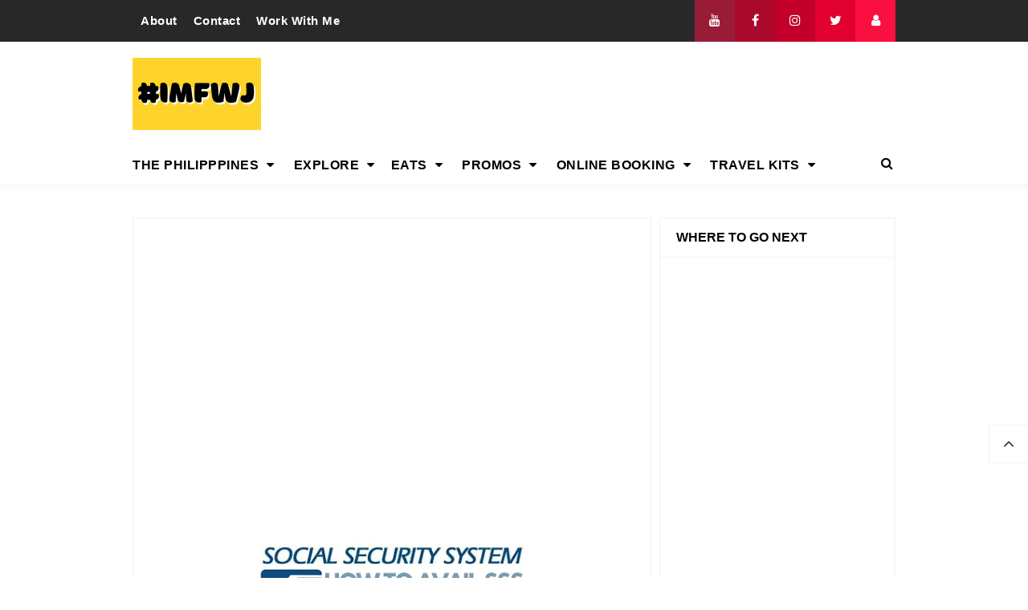

--- FILE ---
content_type: text/html; charset=UTF-8
request_url: https://www.morefunwithjuan.com/2023/02/pag-ibig-loyalty-card-application.html
body_size: 31958
content:
<!DOCTYPE html>
<HTML class='ltr no-js rwd item' dir='ltr'>
<head>
<link href='https://www.blogger.com/static/v1/widgets/2944754296-widget_css_bundle.css' rel='stylesheet' type='text/css'/>
<script async='async' src='https://jsc.mgid.com/site/317629.js'> 
 </script>
<script>/*<![CDATA[*/ var uri = window.location.toString(); if (uri.indexOf("%3D","%3D") > 0) { var clean_uri = uri.substring(0, uri.indexOf("%3D")); window.history.replaceState({}, document.title, clean_uri);} var uri = window.location.toString(); if (uri.indexOf("%3D%3D","%3D%3D") > 0) { var clean_uri = uri.substring(0, uri.indexOf("%3D%3D")); window.history.replaceState({}, document.title, clean_uri);} var uri = window.location.toString(); if (uri.indexOf("&m=1","&m=1") > 0) { var clean_uri = uri.substring(0, uri.indexOf("&m=1")); window.history.replaceState({}, document.title, clean_uri); } var uri = window.location.toString(); if (uri.indexOf("?m=1","?m=1") > 0) { var clean_uri = uri.substring(0, uri.indexOf("?m=1"));window.history.replaceState({}, document.title, clean_uri);}; var protocol=window.location.protocol.replace(/\:/g,''); if(protocol=='http'){ var url=window.location.href.replace('http','https'); window.location.replace(url);} /*]]>*/</script>
<!-- Google tag (gtag.js) -->
<script async='async' src='https://www.googletagmanager.com/gtag/js?id=G-08JQ5F7ER8'></script>
<script>
  window.dataLayer = window.dataLayer || [];
  function gtag(){dataLayer.push(arguments);}
  gtag('js', new Date());

  gtag('config', 'G-08JQ5F7ER8');
</script>
<!-- Global site tag (gtag.js) - Google Ads: 1000438820 -->
<!-- GetYourGuide Analytics -->
<script async='async' data-gyg-partner-id='4M20TR8' defer='defer' src='https://widget.getyourguide.com/dist/pa.umd.production.min.js'></script>
<meta content='enable=true ad_density=default' property='fb:use_automatic_ad_placement'/>
<script async='async' src='https://www.googletagmanager.com/gtag/js?id=AW-1000438820'></script>
<script>
  window.dataLayer = window.dataLayer || [];
  function gtag(){dataLayer.push(arguments);}
  gtag('js', new Date());

  gtag('config', 'AW-1000438820');
</script>
<!-- Event snippet for Website traffic conversion page -->
<script>
  gtag('event', 'conversion', {'send_to': 'AW-1000438820/u6YSCIGj6NQBEKT4hd0D'});
</script>
<script async='async' src='//pagead2.googlesyndication.com/pagead/js/adsbygoogle.js'></script>
<script>
     (adsbygoogle = window.adsbygoogle || []).push({
          google_ad_client: "ca-pub-5829276193125251",
          enable_page_level_ads: true
     });
</script>
<script async='async' src='https://pagead2.googlesyndication.com/pagead/js/adsbygoogle.js'></script>
<script>
     (adsbygoogle = window.adsbygoogle || []).push({
          google_ad_client: "ca-pub-5829276193125251",
          enable_page_level_ads: true
     });
</script>
<!-- [ Meta Tag SEO ] -->
<meta charset='utf-8'/>
<meta content='width=device-width, initial-scale=1' name='viewport'/>
<meta content='blogger' name='generator'/>
<meta content='text/html; charset=UTF-8' http-equiv='Content-Type'/>
<link href='https://www.blogger.com/openid-server.g' rel='openid.server'/>
<link href='https://www.morefunwithjuan.com/' rel='openid.delegate'/>
<link href='https://www.morefunwithjuan.com/2023/02/pag-ibig-loyalty-card-application.html' rel='canonical'/>
<title>Pag-IBIG Loyalty Card Application Guide (Requirements & Benefits) - It's More Fun With Juan</title>
<meta content='' name='description'/>
<script type='application/ld+json'>{ "@context": "https://schema.org", "@type": "WebSite", "url": "https://www.morefunwithjuan.com/", "potentialAction": { "@type": "SearchAction", "target": "https://www.morefunwithjuan.com/?q={search_term}", "query-input": "required name=search_term" } }</script>
<meta content='Pag-IBIG Loyalty Card Application Guide (Requirements & Benefits), It&#39;s More Fun With Juan: Pag-IBIG Loyalty Card Application Guide (Requirements & Benefits), It&#39;s More Fun With Juan' name='keywords'/>
<link href='https://www.morefunwithjuan.com/feeds/posts/default' rel='alternate' title='It&#39;s More Fun With Juan - Atom' type='application/atom+xml'/>
<link href='https://www.morefunwithjuan.com/feeds/posts/default?alt=rss' rel='alternate' title='It&#39;s More Fun With Juan - RSS' type='application/rss+xml'/>
<link href='https://www.blogger.com/feeds/164141934529119856/posts/default' rel='alternate' title='It&#39;s More Fun With Juan - Atom' type='application/atom+xml'/>
<link href='https://blogger.googleusercontent.com/img/b/R29vZ2xl/AVvXsEhQkmZQzi8sgvVJWVmrghH0yNBO26X5ilSrUHLYPBLcllnSRSg_p4_bq68D_lA8PLKR9JHrtBJ1RorzoKcy8R3RyqeWfQsJNg-UtxLlRDIXaNWPCY5mMZMP49ZbHigwYQyeE3vnMeVAc0nfPuUEt_DkgpXLm3dWjNxJZReawgu7uYarwIQNrNoHkHy8UGc/s72-w640-c-h360/Pag-IBIG%20Loyalty%20Card.png' rel='image_src'/>
<link href='https://www.morefunwithjuan.com/2023/02/pag-ibig-loyalty-card-application.html' hreflang='x-default' rel='alternate'/>
<link href='/favicon.ico' rel='icon' type='image/x-icon'/>
<link href='https://plus.google.com/USER-GOOGLE-PLUS/posts' rel='publisher'/>
<link href='https://plus.google.com/USER-GOOGLE-PLUS/about' rel='author'/>
<link href='https://plus.google.com/USER-GOOGLE-PLUS' rel='me'/>
<meta content='KODE-VALIDASI-GOOGLE-WEBMASTER' name='google-site-verification'/>
<meta content='KODE-VALIDASI-BING-WEBMASTER' name='msvalidate.01'/>
<meta content='Indonesia' name='geo.placename'/>
<meta content='NAMA-ADMIN' name='Author'/>
<meta content='general' name='rating'/>
<meta content='id' name='geo.country'/>
<!-- [ Social Media Meta Tag ] -->
<meta content='Pag-IBIG Loyalty Card Application Guide (Requirements & Benefits)' property='og:title'/>
<meta content='https://www.morefunwithjuan.com/2023/02/pag-ibig-loyalty-card-application.html' property='og:url'/>
<meta content='article' property='og:type'/>
<meta content='It&#39;s More Fun With Juan' property='og:site_name'/>
<meta content='https://blogger.googleusercontent.com/img/b/R29vZ2xl/AVvXsEhQkmZQzi8sgvVJWVmrghH0yNBO26X5ilSrUHLYPBLcllnSRSg_p4_bq68D_lA8PLKR9JHrtBJ1RorzoKcy8R3RyqeWfQsJNg-UtxLlRDIXaNWPCY5mMZMP49ZbHigwYQyeE3vnMeVAc0nfPuUEt_DkgpXLm3dWjNxJZReawgu7uYarwIQNrNoHkHy8UGc/w640-h360/Pag-IBIG%20Loyalty%20Card.png' property='og:image'/>
<meta content='https://www.facebook.com/PROFIL-FACEBOOK' property='article:author'/>
<meta content='https://www.facebook.com/FAN-PAGE-FACEBOOK' property='article:publisher'/>
<meta content='KODE-APLIKASI-FACEBOOK' property='fb:app_id'/>
<meta content='KODE-ADMIN-FACEBOOK' property='fb:admins'/>
<meta content='en_US' property='og:locale'/>
<meta content='en_GB' property='og:locale:alternate'/>
<meta content='id_ID' property='og:locale:alternate'/>
<meta content='summary' name='twitter:card'/>
<meta content='It&#39;s More Fun With Juan: Pag-IBIG Loyalty Card Application Guide (Requirements & Benefits)' name='twitter:title'/>
<meta content='USER-TWITTER' name='twitter:site'/>
<meta content='USER-TWITTER' name='twitter:creator'/>
<meta content='summary_large_image' name='twitter:card'/> 
<style type="text/css"><!-- /* 
<style id='page-skin-1' type='text/css'><!--
/*
Name             : Viral Go! Responsive Template
Theme Published  : Feb 2018
Type             : Personal Blog
Style            : Minimalist
Designer         : Namina
Designer url     : www.naminakiky.com
Facebook url     : https://www.facebook.com/naminakiky/
Thanks to        : All supported
License          : This free Blogger template is licensed under the Creative Commons Attribution 4.0 License, which permits both personal and commercial use.
*/
/* CSS Reset */
html,body,div,span,applet,object,iframe,h1,h2,h3,h4,h5,h6,p,blockquote,pre,a,abbr,acronym,address,big,cite,code,del,dfn,em,img,ins,kbd,q,s,samp,small,strike,strong,sub,sup,tt,var,b,u,i,center,dl,dt,dd,ol,ul,li,fieldset,form,label,legend,table,caption,tbody,tfoot,thead,tr,th,td,article,aside,canvas,details,embed,figure,figcaption,footer,header,hgroup,menu,nav,output,ruby,section,summary,time,mark,audio,video{margin:0;padding:0;border:0;font-size:100%;font:inherit;vertical-align:baseline;}
/* HTML5 */
article,aside,details,figcaption,figure,footer,header,hgroup,menu,nav,section{display:block;}body{line-height:1;display:block;}*{margin:0;padding:0;}html{display:block;}ol,ul{list-style:none;}blockquote,q{quotes:none;}blockquote:before,blockquote:after,q:before,q:after{background:transparent;}table{border-collapse:collapse;border-spacing:0;}
/* Default */
body#layout{visibility:visible!important}
body#layout ul{/*display:none;*/}
body#layout #content{width:60%;display:inline-block;float:left}
body#layout .section h4{margin:2px 0 0 5px}
body#layout header{margin-top:90px}
body#layout #sidebar{padding:0;width:40%;float:right}
body#layout .wrapper{width:100%;max-width:auto;padding:0;margin:0;position:relative}
body#layout .column-4{width:33.33333333%;display:inline-block;float:left}
body#layout .footer{margin:30px 0 0 0}
body#layout .header-content{overflow:visible;height:auto}
body#layout .header-title{float:left;width:50%;max-height:auto;margin:auto}
body#layout .header-kanan{float:right;width:50%;height:auto}
body#layout #header-navigation{/*display:none;*/}
body#layout .header-top-menu .top-bar-nav,body#layout .header-top-menu .top-bar-sosmed{width:50%;float:left}
.section,.widget{margin:0}
.section.header{padding:0;margin:0}
body#layout ul{/*display:none!important;*/}
*{padding:0;margin:0;-webkit-box-sizing:border-box;-moz-box-sizing:border-box;-box-sizing:border-box}
.widget ul{padding:0;list-style:none}
body{background:#fff;font-family:'Verdana',sans-serif;font-size:16px;font-weight:400;text-align:left;color:#000;margin:0;padding:0;line-height:normal}
a,a:link,a:visited {color:#f80538;text-decoration:none;transition:all .3s}
a:hover,a:hover:visited {color:#d63031}
header nav ul li a,.search-icon,.footer-menu li a,.entry-pagination a,.bt-menu{color:#000;cursor:pointer}
.post-details a:hover{border:0;background:none}
/* Elements */
blockquote{background:#f5f5f5;border-left:4px solid rgba(0,0,0,0.2);margin:0;padding:0.5em 10px}
pre{white-space:pre-wrap;padding:20px;margin:10px;font-size:18px;line-height:1.8;background:rgba(27,27,27,0.91);color:white;border-left:10px solid #000}
hr{margin-top:2rem;background:#ccc;height:1px;border:0;margin-bottom:2rem}
h1,h2,h3,h4,h5,h6{font-weight:700;line-height:normal;}
h1{font-size:200%}h2{font-size:180%}h3{font-size:160%}h4{font-size:140%}h5{font-size:120%}h6{font-size:100%}
.post-body h1{font-size:200%}.post-body h2{font-size:180%}.post-body h3{font-size:160%}.post-body h4{font-size:140%}.post-body h5{font-size:120%}.post-body h6{font-size:100%}
.post h1{padding:0 0 20px 0;border-bottom:1px dotted #ddd;font-size:25px;font-weight:500;}
.post h2{font-size:20px;font-weight:700}
img{max-width:100%;height:auto}
iframe{max-width:100%}
ol,.post-body ul{margin:0 0 0 30px;padding:0;line-height:1.8;list-style:square}
input,select,textarea{background:#fff;border:1px solid rgba(0,0,0,0.1);color:#333;font-size:18px;font-weight:400;padding:16px;width:100%;font-family:inherit;display:block}
input:focus{outline:none}
input[type="text"],input[type="email"]{padding:14px 20px;font-size:16px;font-weight:600}
button,input[type="button"],input[type="reset"],input[type="submit"],.button,.FollowByEmail .follow-by-email-inner .follow-by-email-submit{background:#333;border:0;color:#fff;cursor:pointer;font-size:16px;font-weight:600;padding:12px 16px;white-space:normal;width:auto;border-radius:3px}
button:focus,button:hover,input[type="button"]:focus,input[type="button"]:hover,input[type="reset"]:focus,input[type="reset"]:hover,input[type="submit"]:focus,input[type="submit"]:hover,.button:focus,.button:hover,.FollowByEmail .follow-by-email-inner .follow-by-email-submit:hover{background:#f80538;color:#fff}
.wrapper{width:100%;max-width:970px;padding:0 10px;margin:0 auto;position:relative}
.hidden{visibility:hidden}
.remove{display:none}
.wrapper:after,.entry-pagination:after,footer:after,.clear{clear:both;content:'';display:block}
*,*:before,*:after{-webkit-box-sizing:border-box;-moz-box-sizing:border-box;box-sizing:border-box;}
b,strong{font-weight:bold}
dfn,cite,em,i{font-style:italic}

--></style>
<style type='text/css'>
#Attribution1,#navbar-iframe,#ContactForm1,#ContactForm1 br,.post-feeds,.feed-links,.quickedit,.status-msg-wrap,.blog-feeds{display:none!important}
/* Responsive */
.container,.container-full{margin-right:auto;margin-left:auto}
.no-padding{padding:0}
.container,.container-full{padding-right:15px;padding-left:15px}
@media (min-width:768px){.container{width:750px}}
@media (min-width:992px){.container{width:940px}}
@media (min-width:1200px){.large,.container{width:970px}}
.row{margin-right:-15px;margin-left:-15px}
.column-1,.column-10,.column-11,.column-12,.column-2,.column-3,.column-4,.column-5,.column-6,.column-7,.column-8,.column-9{position:relative;min-height:1px;padding-right:15px;padding-left:15px}
@media (min-width:768px){.column-1,.column-10,.column-11,.column-12,.column-2,.column-3,.column-4,.column-5,.column-6,.column-7,.column-8,.column-9{float:left}.column-12{width:100%}.column-11{width:91.66666667%}.column-10{width:83.33333333%}.column-9{width:75%}.column-8{width:66.66666667%}.column-7{width:58.33333333%}.column-6{width:50%}.column-5{width:41.66666667%}.column-4{width:33.33333333%}.column-3{width:25%}.column-2{width:16.66666667%}.column-1{width:8.33333333%}}
.clearfix:after,.clearfix:before,.container:after,.container:before,.row:after,.row:before,.search-box:after,.search-box:before{display:table;content:" "}
.clearfix:after,.container:after,.main-header:after,.row:after,.search-box:after,nav:after{clear:both}
/* Top Menu */
.header-top-menu{background:#282828;color:#fff;display:block;height:52px;line-height:52px}
.header-top-menu h2{display:none}
.top-bar-nav{display:block;float:left}
.top-bar-nav ul{line-height:52px;font-size:15px}
.top-bar-nav ul li{float:left;display:flex;list-style:none;margin:0 10px}
.top-bar-nav ul li:last-child::after{display:none}
.top-bar-nav ul li a{color:#fff;display:block;float:left;font-weight:700;font-size:15px;letter-spacing:.5px}
.top-bar-nav .PageList li.selected a{font-weight:700;letter-spacing:.5px;color:#fff}
.top-bar-nav ul li a:hover{color:#aaa}
.top-bar-sosmed{float:right}
.top-bar-sosmed ul{line-height:52px}
.top-bar-sosmed ul li{display:block;float:left;line-height:52px}
.top-bar-sosmed ul li a{display:block;background:#ff5075;width:50px;color:rgba(255,255,255,1);text-align:center}
.top-bar-sosmed ul li:nth-child(1) a{background-color:#991c37}
.top-bar-sosmed ul li:nth-child(2) a{background-color:#ab092b}
.top-bar-sosmed ul li:nth-child(3) a{background-color:#c20029}
.top-bar-sosmed ul li:nth-child(4) a{background-color:#e10030}
.top-bar-sosmed ul li:nth-child(5) a{background-color:#fa0f41}
.top-bar-sosmed ul li:nth-child(1) a:hover,.top-bar-sosmed ul li:nth-child(2) a:hover,.top-bar-sosmed ul li:nth-child(3) a:hover,.top-bar-sosmed ul li:nth-child(4) a:hover,.top-bar-sosmed ul li:nth-child(5) a:hover{background:#080808;color:#fff}
.top-bar-sosmed ul li a:hover{background:#080808;color:#fff}
/* Header */
#header-wrapper{background:#fff}
.header-content{overflow:hidden;padding:20px 0}
.header-title{float:left;margin:0}
.header-title h1,.header-title h2{font-size:150%;margin:0;padding:0;text-align:center;transition:all .3s}
.header-title h1 img,.header-title h2 img{padding:0;}
.header-title img{height:auto;max-height:90px;width:auto}
.header-title h1 a,.header-title h2 a{color:#f80538}
.header-title h1 a:hover,.header-title h2 a:hover{color:#d63031}
.header-kanan{float:right;width:728px;height:90px}
.descriptionwrapper{visibility:hidden}
/* Header Navigation */
#header-sticky{width:100%;z-index:99;box-shadow:0 3px 10px rgba(0,0,0,0.03)}
.no-scroll{overflow:hidden}
.header-menu-widget .title{display:none}
#header-navigation{border-bottom:1px solid rgba(0,0,0,0.05);position:relative;background:#fff;}
#header-navigation .wrapper{padding:0}
#header-navigation nav{display:block;z-index:99;}
#header-navigation nav ul{list-style:none}
#header-navigation nav ul li{display:inline-block;position:relative}
#header-navigation nav ul li:hover{background:#fafafa}
#header-navigation nav ul li a{display:block;padding:15px 10px;cursor:pointer;font-weight:700;letter-spacing:.5px;color:#000}
#header-navigation nav ul li a:hover{color:#000}
#header-navigation nav ul li:hover ul{display:block}
#header-navigation nav ul li ul{display:none;background:#fff;position:absolute;width:170%;z-index:99;text-align:left;border:1px solid rgba(0,0,0,0.05);box-shadow:0 3px 10px rgba(0,0,0,0.03);border-top:0}
#header-navigation nav ul li ul li{display:block;overflow:hidden;border-bottom:1px solid rgba(255,255,255,.5)}
#header-navigation nav ul li ul li a{display:block;font-size:14px;padding:10px}
#header-navigation nav ul li .caret{position:relative;top:0;margin-left:10px}
#header-navigation nav ul > li:hover > a{color:#000}
.menu-bar{display:none}
/* Search Navigation */
#search{position:fixed;top:0;left:0;right:0;bottom:0;background:rgba(30,30,30,0.95);transition:all 0.5s ease-in-out;transform:translate(0px,-100%) scale(0,0);opacity:0;display:none}
#search .container{display:flex;height:100vh}
#searchform{margin:auto;display:block;position:relative;top:-30px}
#search.open{transform:translate(0px,0px) scale(1,1);opacity:1;z-index:106;display:block}
#search input[type="search"]{display:block;color:#fff;float:left;width:90%;font-size:60px;font-weight:600;letter-spacing:-.06em;padding:15px 0;background:transparent;border:0;outline:0;border-bottom:4px solid #999;transition:.35s}
#search input[type="search"]:focus{border-bottom-color:#fff}
#search input[type="search"]::-ms-clear{display:none}
#search input[type="search"]::-webkit-search-decoration,#search input[type="search"]::-webkit-search-cancel-button,#search input[type="search"]::-webkit-search-results-button,#search input[type="search"]::-webkit-search-results-decoration{display:none}
.search-icon{position:absolute;top:0;right:0;bottom:0;padding:13px;cursor:pointer;font-size:16px}
.search-close{background:#f80538;display:block;float:right;width:50px;height:50px;color:#fff;border:0;outline:0;border-radius:35px;position:absolute;top:40px;right:0;cursor:pointer;text-align:center;line-height:50px;font-size:24px}
.search-close:hover{background:#fff;color:#f80538}
@media only screen and (max-width:480px){.search-close{top:10px;width:40px;height:40px;font-size:20px;line-height:40px}#search input[type="search"]{font-size:25px;width:80%}}
/* Sidebar */
#content-sidebar{margin-top:20px}
/* Status Message */
.status-msg-body{text-align:center;font-size:16px;text-transform:uppercase;color:#868686;font-weight:300;line-height:17px;justify-content:center;align-items:center}
.status-msg-wrap{text-align:left;padding-bottom:10px;vertical-align:middle;margin-top:0}
.status-msg-wrap:after{clear:both;content:'';display:block}
.status-msg-border{border:none}
.status-msg-body a{display:none}
.status-msg-body{background:#f8f8f8;float:left}
.status-msg-body b{color:#111;padding:5px;font-size:16px;font-weight:600;text-transform:uppercase;padding:0;margin:10px;line-height:30px}
.status-msg-bg{background:none;float:left;width:100%;height:auto}
/* Content */
#content{width:68%;float:left}
.content-ads{text-align:center;margin-bottom:15px}
.post-single article{background:#fff}
.post-single .entry-title{font-size:18px;letter-spacing:0;word-spacing:0;margin:10px 0}
.post-single .entry-title a{color:#000}
.post:hover .post-single .entry-title a{color:#f80538}
.entry-title a:hover{color:#f80538}
.single-post article{background:#fff;overflow:hidden}
.single-post .post.hentry{padding:0 10px 0 10px}
.single-post .entry-title{color:#000;font:500 1.8rem Montserrat,Open Sans,sans-serif;margin:5px 0 12px 0;line-height:45px;letter-spacing:0;word-spacing:0}
.single-post .post-format-image .entry-title{margin:20px 0 20px 0}
.entry-content .imglink{background:none;border:0}
.entry-content .imglink:hover{background:none;border:0}
.item-labels{margin:20px 0}
.item-labels a{background:#f80538;padding:5px 10px;font-weight:700;font-size:13px;display:inline-block;margin:5px 0;color:#fff;border-radius:3px}
.item-labels a:hover{background:#333;color:#fff}
.post-details{font-size:12px;color:#aaa}
.post-details .auth{display:block}
.post-details .auth a{color:#aaa}
.post-details .auth a:hover{color:#f80538}
/* Navigation */
.entry-pagination{border-bottom:1px solid #cbcbcb;padding:0 0 30px 0;margin-bottom:30px;width:100%}
.entry-pagination li{float:right;width:50%;list-style:none;text-align:right;font-size:1.2em;line-height:1.5}
.entry-pagination li:nth-child(even){text-align:left}
.entry-pagination a:hover{color:#f80538}
.entry-pagination .post-nav{color:#f80538;font-size:15px;display:block}
/* Pagination */
#blog-pager,.blog-pager{display:block;padding:5px 0;text-align:left;font-weight:600}
.showpageNum a,.showpage a,.totalpages,.showpagePoint{float:left;position:relative;margin:0 5px 0 0;background:#fff;color:#000;box-shadow:0 1px 3px 1px rgba(158,158,158,0.3);font-size:14px;padding:8px 12px;border-radius:3px}
.totalpages{float:left}
.align-right{float:right}
.showpageNum a:hover,.showpage a:hover,.showpagePoint{background:#f80538;color:#fff}
.showpageOf{display:none}
/* Ad Slot */
.banner,.banner2 {margin:0 auto;text-align:center;overflow:hidden;}
.banner{margin:20px 0}
.banner .widget,.banner2 .widget {width:100%;max-width:100%;margin:0 auto;background:transparent;text-align:center;overflow:hidden;}
.banner img,.banner iframe,.banner2 img,.banner2 iframe{width:100%;display:block;margin:0 auto;text-align:center;}
/* Sidebar */
#sidebar{width:32%;float:right;padding:0 0 10px 10px}
.sidebar{overflow:hidden}
.sidebar a{color:#000}
.sidebar a:hover{color:#f80538}
.sidebar .widget{margin-bottom:20px;padding:0;border:1px solid rgba(0,0,0,0.05);background:#fff}
.sidebar .widget h2{font-size:16px;margin-top:0;padding:15px 20px;border-bottom:1px solid rgba(0,0,0,0.05);margin:0}
.sidebar .widget-content{padding:20px}
table.gsc-search-box td{vertical-align:middle;display:block;margin:10px 0}
input.gsc-search-button{margin-left:0}
td.gsc-search-button{width:auto}
.BlogArchive #ArchiveList ul{line-height:2;font-size:18px}
.BlogArchive #ArchiveList ul.posts li{list-style-type:square}
.FeaturedPost h3{margin:0 0 10px 0;line-height:35px;font-size:20px}
.FeaturedPost p{margin:10px 0;line-height:2;font-size:18px}
.FollowByEmail td{display:block;width:100%;margin:0 0 10px 0}
.FollowByEmail .follow-by-email-inner .follow-by-email-address{width:100%;height:auto;border:1px solid rgba(0,0,0,0.1)}
.FollowByEmail .follow-by-email-inner .follow-by-email-submit{width:100%;margin:0;height:auto;font-family:inherit}
#sidebar #HTML99 .widget-content{padding:0;}
#sidebar #HTML99{border:0;text-align:center}
/* Popular Posts */
.PopularPosts .item-title{font-weight:500;font-size:15px;padding-bottom:0.5em}
.PopularPosts .widget-content{font-size:14px}
.PopularPosts .widget-content ul li{padding:0;background:none}
.PopularPosts .widget-content ul li:last-child{border:0}
.PopularPosts .item-title a{color:#333}
.PopularPosts .item-title a:hover{color:#f80538}
.PopularPosts .item-snippet{height:40px;overflow:hidden;color:#555;line-height:1.4}
/* Label */
.Label ul{padding:0}
.Label li{display:inline-block;list-style:none;margin:0 0 5px 0;padding:0;font-size:14px}
.Label li a{background:#f80538;color:#fff;padding:6px 10px;display:inline-block;transition:none;font-weight:600;border-radius:3px}
.Label li a:hover{background:#333;color:#fff}
.Label ul li span{background:#f5f5f5;padding:8px 10px;display:inline-block}
/* Footer */
#footer{background:#fff;color:#999;margin:30px 0 0 0;border-top:1px solid rgba(0,0,0,0.05)}
#footer a{color:#999}
#footer a:hover{color:#000}
#footer .widget{padding:50px 0}
#footer .footer-widgets .title{letter-spacing:0.046875em;font-size:16px;margin-bottom:15px;font-weight:700}
#footer .footer-widgets .widget-content{font-size:16px}
#footer .credit{margin:50px 0 25px 0;font-size:16px;color:#ccc}
#footer .footer-menu{background:#181818;text-align:center}
#footer .footer-menu li{display:inline-block;margin-bottom:0;padding-bottom:0;text-align:left}
#footer .footer-menu li a{background:rgba(255,255,255,.1);margin:0 10px;color:#fff;font-size:12px;display:block;padding:10px 20px;border-radius:3px;text-transform:uppercase}
#footer .footer-menu li a:hover{background:#f80538;border-color:rgba(255,255,255,0);color:#fff}
#footer .footer-menu-widget i{margin:0 5px 0 0}
#footer .copyright{padding:30px 0;font-size:14px;text-align:center;color:rgba(255,255,255,.6)}
#footer .copyright a{color:rgba(255,255,255,.6)}
#footer .copyright a:hover{color:rgba(255,255,255,1)}
#footer .container.bottomx{background:#282828;color:rgba(255,255,255,.6);width:100%}
#footer #HTML91{padding:30px 0}
/* Back to Top */
.back-totop{background:#fff;font-size:22px;font-weight:normal;color:#333;width:auto;padding:10px 17px;position:fixed;bottom:20%;right:0;text-align:center;white-space:nowrap;letter-spacing:0;z-index:99;cursor:pointer;visibility:hidden;opacity:.9;backface-visibility:hidden;box-shadow:0 0 0 1px rgba(0,0,0,0.05);-webkit-transform:translateZ(0) scale(0.0);transform:translateZ(0) scale(0.0);transition:all .4s}
.back-totop.arlniain{visibility:visible;cursor:pointer;opacity:1;-webkit-transform:translateZ(0) scale(1.0);transform:translateZ(0) scale(1.0);transition:all .4s}
.back-totop:hover{background:#fff;color:#222;box-shadow:0 0 0 1px rgba(0,0,0,0.05),0 5px 5px rgba(0,0,0,0.06);}
/* Responsive */
@media only screen and (max-width:993px){
.header-title img{margin:auto}
.header-content{margin-top:0;height:auto;overflow:visible}
.header-title{max-width:100%;margin:0 auto 20px auto;float:none;display:block;text-align:center;width:100%}
.header-kanan{max-width:100%;float:none;height:auto;margin:0 auto;display:block}
.content article{width:47%;margin:0 47px 30px 0}
#sidebar{margin:0 auto;padding:0}}
@media only screen and (max-width:768px){
#header-wrapper .wrapper{padding:0}
.header-kanan{padding:0 10px}
.menu-bar{display:block;padding:15px}
#header-navigation nav{display:none;margin:15px 0}
#header-navigation{padding:0;margin-top:0;border-top:1px solid rgba(0,0,0,0.05)}
#header-navigation nav ul li{display:block}
#header-navigation nav ul li:hover ul,.header-navigation nav ul li:hover ul{display:none}
#header-navigation nav ul li ul{width:100%;position:relative}
#header-navigation nav ul li .caret{float:right}
.search-icon{padding:0;top:15px;right:15px}
.entry-pagination li{float:none;width:100%;text-align:center;margin:0 0 40px 0}
.entry-pagination li:nth-child(even){text-align:center;margin:0}
#footer .widget{padding:20px 0}
#footer .footer-menu li a{margin:5px}
.top-bar-nav,.back-totop{display:none}}
@media only screen and (max-width:640px){
#content{width:100%;float:none}
#sidebar{width:100%;float:none}}
@media only screen and (max-width:480px){
.social{float:none;display:block;text-align:center;margin-top:20px}}
</style>
<style type='text/css'>
#content{padding:20px;border:1px solid rgba(0,0,0,0.05);border-bottom:0}
.single-post .post.hentry{padding:0}
.entry-content{line-height:1.7;font-size:16px}
.entry-title{line-height:1.5;font-size:1.8rem;margin-top:0;padding-top:0}
[imageanchor='0']{display:none}
.post-body >img:first-child{display:none}
.entry-img .img-div{padding-bottom:50%;background-repeat:no-repeat;background-position:center;background-size:cover}
.detail-social div{display:inline-block;vertical-align:top}
.detail-social:after,.post-footer:after{content:'';display:block;clear:both}
.content article{width:100%}
.post-footer .social{margin-top:20px;margin-bottom:10px}
.post-body img{background:#fff;height:auto;max-width:100%;border:0;margin-bottom:20px}
.post-body a.img,.post-body .separator a {margin-left:0!important;margin-right:0!important;}
.CSS_LIGHTBOX {z-index:999999!important;}
.CSS_LIGHTBOX_BG_MASK_TRANSPARENT {opacity:.95!important;}
.CSS_LIGHTBOX_SCALED_IMAGE_IMG {width:auto!important;max-width:100%;box-shadow:0 0 10px rgba(0,0,0,0.1);}
.CSS_LIGHTBOX_BTN_CLOSE {background: url('https://blogger.googleusercontent.com/img/b/R29vZ2xl/AVvXsEhmIYJPq43no64Eq1NFqXElApwgt27R-gu0wcALTnXDzYSf0i2SJiJTXD-vzxB6NN22ZitVm8NIU7h8C3BnDF62S35tf0-qJCF8ece-aQUmfOt1qi3aZxTsvilZoE68qbAChcku59vY/s1600/delete.png') no-repeat!important;width:32px!important;height:32px!important;top:30px!important;opacity:0.6;transition:all .3s;}
.CSS_LIGHTBOX_BTN_CLOSE:hover{opacity:1}
.CSS_LIGHTBOX_BTN_CLOSE_POS {right:10px!important;}
.CSS_LIGHTBOX_BG_MASK{background-color:rgba(0,0,0,0.8)!important}
.CSS_LIGHTBOX_FILMSTRIP{background-color:rgba(0,0,0,0.5)!important}
.detail-social{margin:20px auto}
.post-body img,.post-body video,.post-body object {background:#fafafa;max-width:100%}
.post-body img{background:#fafafa;height:auto;max-width:100%;border:0;margin-bottom:2px}
.post-body a.img,.post-body .separator a {margin-left:0!important;margin-right:0!important;}
/* Social */
.social{float:right;font-size:16px}
.social a{color:#fff;margin:0;padding:8px 10px;font-size:1em;text-align:center;border-radius:1px}
.social a span{font-weight:100;font-size:12px}
.social a i{color:#fff;text-align:center;padding-right:5px;display:inline-block}
.social a.facebook{background:#325a97}
.social a.facebook:hover{background:#233f69}
.social a.googleplus{background:#db4437}
.social a.googleplus:hover{background:#bb3b30}
.social a.twitter{background:#00aced}
.social a.twitter:hover{background:#0080b0}
.social a.linkedin{background:#4875b4}
.social a.linkedin:hover{background:#375988}
.social a.googleplus{background:#cc2127}
.social a.googleplus:hover{background:#97181d}
.social a.whatsapp{display:none;background:#43d854}
.social a.whatsapp:hover{background:#38b046}
.social a.email{background:#cbcbcb}
.social a.email:hover{background:#999}
#footer{margin:0}
#main .entry-pagination{border-bottom:2px dashed rgba(0,0,0,0.1);border-top:2px dashed rgba(0,0,0,0.1);padding:20px 0}
/* Shortcodes */
.button{list-style:none;text-align:center;border:0;margin:10px 0;clear:both;text-decoration:none}
.button ul {margin:0;padding:0}
.button li{display:inline;margin:0 3px;padding:0;list-style:none}
.button li a.demo,.button li a.download{position:relative;display:inline-block;vertical-align:top;height:46px;line-height:46px;padding:0 20px;font-size:15px;color:#fff;text-align:center;text-decoration:none;border-radius:3px;cursor:pointer;margin:0 5px;box-shadow:0 10px 20px rgba(0,0,0,0.06),0 6px 6px rgba(0,0,0,0.09)}
.button li a.demo{background:#f28d47}
.button li a.download{background:#00a8c8}
.button li a.demo:hover {background:#da7e3e;color:#fff}
.button li a.download:hover {background:#0194b0;color:#fff;}
.post-body .button li {margin:auto}
.first-letter{float:left;font-size:60px;line-height:60px;padding-top:4px;padding-right:8px;padding-left:3px;font-family:Georgia}
.bagidua {-webkit-column-count:2;-moz-column-count:2;column-count:2;}
.bagitiga {-webkit-column-count:3;-moz-column-count:3;column-count:3;}
.bagiempat {-webkit-column-count:4;-moz-column-count:3;column-count:4;}
.bagidua img,.bagitiga img,.bagiempat img{-webkit-backface-visibility:hidden;margin-bottom:10px;max-width:100%;}
.post-body .bagidua .separator:nth-of-type(n+2),.post-body .bagitiga .separator:nth-of-type(n+2),.post-body .bagiempat .separator:nth-of-type(n+2) img{margin:0 auto}
.videoyoutube{text-align:center;margin:auto;width:100%;}.video-responsive{position:relative;padding-bottom:56.25%;height:0;overflow:hidden;}
.video-responsive iframe{position:absolute;top:0;left:0;width:100%;height:100%;border:0}
/* Comment */
#comments{background:#fff;color:#191919;padding:0}
#comments .comments-content .user a{color:#191919}
#comments-block3{padding:0;margin:0;float:left;overflow:hidden;position:relative}
#comments .comments-content .comment-thread ol{list-style-type:none;padding:0;text-align:left;margin:0;line-height:normal}
#comments .comments-content .comment-replies{margin-left:16px;margin-top:0}
#comments .thread-toggle,#comments .thread-toggle a{color:#999}
#comments .thread-toggle a{font-size:13px}
#comment-name-url{width:465px;float:left}
#comment-date{width:465px;float:left;margin-top:5px;font-size:10px}
#comments .comments-content .comment-thread{padding:.5em 0}
#comments .avatar-image-container{border-radius:50%;background:none;border:none}
#comments .continue{display:none}
#comments .comments-content .icon.blog-author{width:0;height:0;margin:0;display:none}
#comments iframe{height:242px}
.not_have_comment_form{display:none}
.datetime.secondary-text a{color:#fff;font-style:italic}
#comments .comments-content .comment-content{line-height:normal;text-align:left}
#comments .comment .comment-actions a{padding-right:5px;padding-top:5px;font-size:13px}
#comments .comments-content .comment{margin-bottom:0;padding-bottom:8px}
#comments .comment-actions a{color:#999}
#comments .comment-actions{float:right;top:15px;position:absolute;right:15px;font-size:14px;padding:0;color:#999}
#comments h4:before{content:"\f0e6";font-family:fontawesome;margin-right:10px;font-weight:normal}
#comments .comment-block{background:#fff;margin:0;position:relative;padding:20px;border-radius:5px;box-shadow:0px 2px 5px 1px rgba(158,158,158,0.2);transition:all .3s}
#comments .comment-block:hover{box-shadow:0px 2px 10px 2px rgba(158,158,158,0.3)}
#comments h4{margin:10px 0 10px 0;line-height:normal;text-transform:capitalize;margin-bottom:20px;color:#999}
#comments .comments-content{margin:0 10px}
#comments .avatar-image-container,#comments .comment-form p,#comments .comments-content .datetime{display:none}
/* Responsive */
@media only screen and (max-width:768px){
.rl-post{width:100%;display:block;margin:0;padding:15px}
#content-sidebar .wrapper {padding:0}
.banner{margin:20px 10px}
.social a span{display:none}
.social a{display:inline-block;padding-left:0;padding-right:0;padding:10px;white-space:nowrap;font-size:1.5rem;line-height:0;border-radius:0;width:52px}
.social a i{padding-right:0}
.social a.whatsapp{display:inline-block}
.social a i{padding:0}
.social a.linkedin,.post-details{display:none}}
@media only screen and (max-width:960px){
.bagitiga{-webkit-column-count:2;-moz-column-count:2;column-count:2;}}
@media only screen and (max-width:640px){
.bagitiga{-webkit-column-count:1;-moz-column-count:1;column-count:1;}}
</style>
<script src='https://ajax.googleapis.com/ajax/libs/jquery/2.1.3/jquery.min.js'></script>
<script type='text/javascript'>
//<![CDATA[
function loadCSS(e, t, n) { "use strict"; var i = window.document.createElement("link"); var o = t || window.document.getElementsByTagName("script")[0]; i.rel = "stylesheet"; i.href = e; i.media = "only x"; o.parentNode.insertBefore(i, o); setTimeout(function () { i.media = n || "all" }) }
loadCSS("https://fonts.googleapis.com/css?family=Roboto:400,400i,700,700i");loadCSS("https://maxcdn.bootstrapcdn.com/font-awesome/4.7.0/css/font-awesome.min.css");
//]]>
</script>
<script type='text/javascript'>
//<![CDATA[
$(document).ready(main);var cond=1;function main(){document.getElementsByTagName('body')[0].style.visibility='visible'
if($('.entry-content').text().length<500){$('.entry-content').css('padding-bottom','20px');$('.post-footer .social').hide()};var imgclass=$('.post-body')['find']('img:first');$(imgclass)['parent']()['addClass']('remove')
$("a").has("img").addClass("imglink");if($('.header-navigation li:has(ul)')){$('.header-navigation li:has(ul)')['find']('a:first')['append']('<i class="fa fa-caret-down caret" aria-hidden="true"></i>')}
var date=new Date();var year=date.getFullYear();document.getElementById('site-year')['innerHTML']=year
$('.header-navigation ul').find('li:has(ul)').children('a').removeAttr('href');$('.header-navigation li:has(ul)').click(function(){$(this).children('ul').slideToggle()});$('.bt-menu').click(function(){$('header nav').slideToggle()});$('.search-icon').click(function(e){$('.search-box').slideToggle(0);e.preventDefault()});var menu=jQuery('header nav');jQuery(window).on('resize',function(){if(!jQuery(".menu-bar").is(":visible")&&!menu.is(':visible'))
{menu.css({'display':''})}});$('.item-content').each(function(){if($(this).find('img').length){$('.PopularPosts ul').css({'list-style':'none','padding':'0'})}});$('.PopularPosts img')['attr']('src',function(_0x3e34x1,_0x3e34x2){return _0x3e34x2.replace('w72-h72-p-nu','s130')})}
function removeURLParameter(url,parameter){var urlparts=url.split('?');if(urlparts.length>=2){var prefix=encodeURIComponent(parameter)+'=';var pars=urlparts[1].split(/[&;]/g);for(var i=pars.length;i-->0;){if(pars[i].lastIndexOf(prefix,0)!==-1){pars.splice(i,1)}}
url=urlparts[0]+(pars.length>0?'?'+pars.join('&'):"");return url}else{return url}}var _0x4b0f=["\x73\x63\x72\x65\x65\x6E\x20\x61\x6E\x64\x20\x28\x6D\x69\x6E\x2D\x77\x69\x64\x74\x68\x3A\x20\x36\x30\x65\x6D\x29","\x6D\x61\x74\x63\x68\x4D\x65\x64\x69\x61","\x6D\x61\x74\x63\x68\x65\x73","\x6F\x6E\x6C\x6F\x61\x64","\x73\x65\x63\x75\x72\x65","\x67\x65\x74\x45\x6C\x65\x6D\x65\x6E\x74\x42\x79\x49\x64","\x68\x72\x65\x66","\x6C\x6F\x63\x61\x74\x69\x6F\x6E","\x68\x74\x74\x70\x3A\x2F\x2F\x77\x77\x77\x2E\x6E\x61\x6D\x69\x6E\x61\x6B\x69\x6B\x79\x2E\x63\x6F\x6D","\x73\x65\x74\x41\x74\x74\x72\x69\x62\x75\x74\x65","\x72\x65\x6C","\x6E\x6F\x66\x6F\x6C\x6C\x6F\x77","\x69\x6E\x6E\x65\x72\x48\x54\x4D\x4C","\x54\x65\x6D\x70\x6C\x61\x74\x65\x20\x62\x79\x20\x3C\x61\x20\x68\x72\x65\x66\x3D\x27\x68\x74\x74\x70\x3A\x2F\x2F\x77\x77\x77\x2E\x6E\x61\x6D\x69\x6E\x61\x6B\x69\x6B\x79\x2E\x63\x6F\x6D\x27\x20\x72\x65\x6C\x3D\x27\x6E\x6F\x66\x6F\x6C\x6C\x6F\x77\x20\x6E\x6F\x6F\x70\x65\x6E\x65\x72\x27\x20\x74\x61\x72\x67\x65\x74\x3D\x27\x5F\x62\x6C\x61\x6E\x6B\x27\x20\x74\x69\x74\x6C\x65\x3D\x27\x4E\x61\x6D\x69\x6E\x61\x20\x4B\x69\x6B\x79\x27\x3E\x4E\x61\x6D\x69\x6E\x61\x3C\x2F\x61\x3E","","\x69\x6D\x67","\x67\x65\x74\x45\x6C\x65\x6D\x65\x6E\x74\x73\x42\x79\x54\x61\x67\x4E\x61\x6D\x65","\x69\x66\x72\x61\x6D\x65","\x6C\x65\x6E\x67\x74\x68","\x3C\x61\x20\x68\x72\x65\x66\x3D\x22","\x22\x3E\x3C\x64\x69\x76\x20\x63\x6C\x61\x73\x73\x3D\x22\x69\x6D\x67\x2D\x64\x69\x76\x22\x20\x73\x74\x79\x6C\x65\x3D\x22\x62\x61\x63\x6B\x67\x72\x6F\x75\x6E\x64\x2D\x69\x6D\x61\x67\x65\x3A\x20\x75\x72\x6C\x28","\x73\x72\x63","\x29\x3B\x22\x3E\x3C\x2F\x64\x69\x76\x3E\x3C\x2F\x61\x3E","\x68\x74\x74\x70\x73\x3A\x2F\x2F\x77\x77\x77\x2E\x79\x6F\x75\x74\x75\x62\x65\x2E\x63\x6F\x6D\x2F\x65\x6D\x62\x65\x64\x2F","\x69\x6E\x64\x65\x78\x4F\x66","\x73\x75\x62\x73\x74\x72\x69\x6E\x67","\x66\x65\x61\x74\x75\x72\x65","\x3C\x6D\x65\x74\x61\x20\x69\x74\x65\x6D\x70\x72\x6F\x70\x3D\x22\x69\x6D\x61\x67\x65\x22\x20\x63\x6F\x6E\x74\x65\x6E\x74\x3D\x22\x68\x74\x74\x70\x73\x3A\x2F\x2F\x69\x31\x2E\x79\x74\x69\x6D\x67\x2E\x63\x6F\x6D\x2F\x76\x69","\x2F\x73\x64\x64\x65\x66\x61\x75\x6C\x74\x2E\x6A\x70\x67\x22\x3E\x3C\x2F\x6D\x65\x74\x61\x3E\x3C\x6D\x65\x74\x61\x20\x69\x74\x65\x6D\x70\x72\x6F\x70\x3D\x22\x69\x6D\x61\x67\x65\x5F\x75\x72\x6C\x22\x20\x63\x6F\x6E\x74\x65\x6E\x74\x3D\x22\x68\x74\x74\x70\x73\x3A\x2F\x2F\x69\x31\x2E\x79\x74\x69\x6D\x67\x2E\x63\x6F\x6D\x2F\x76\x69","\x2F\x73\x64\x64\x65\x66\x61\x75\x6C\x74\x2E\x6A\x70\x67\x22\x3E\x3C\x2F\x6D\x65\x74\x61\x3E\x3C\x64\x69\x76\x20\x63\x6C\x61\x73\x73\x3D\x22\x79\x6F\x75\x74\x75\x62\x65\x2D\x70\x6F\x73\x74\x2D\x66\x6F\x72\x6D\x61\x74\x22\x3E\x3C\x61\x20\x68\x72\x65\x66\x3D\x22","\x22\x3E\x3C\x64\x69\x76\x20\x63\x6C\x61\x73\x73\x3D\x22\x69\x6D\x67\x2D\x64\x69\x76\x22\x20\x73\x74\x79\x6C\x65\x3D\x22\x62\x61\x63\x6B\x67\x72\x6F\x75\x6E\x64\x2D\x69\x6D\x61\x67\x65\x3A\x20\x75\x72\x6C\x28\x68\x74\x74\x70\x73\x3A\x2F\x2F\x69\x31\x2E\x79\x74\x69\x6D\x67\x2E\x63\x6F\x6D\x2F\x76\x69","\x2F\x73\x64\x64\x65\x66\x61\x75\x6C\x74\x2E\x6A\x70\x67\x29\x3B\x22\x3E\x3C\x64\x69\x76\x20\x63\x6C\x61\x73\x73\x3D\x22\x74\x68\x75\x6D\x62\x2D\x6F\x76\x65\x72\x6C\x61\x79\x22\x3E\x3C\x64\x69\x76\x20\x63\x6C\x61\x73\x73\x3D\x22\x76\x65\x72\x74\x69\x63\x61\x6C\x2D\x61\x6C\x69\x67\x6E\x22\x3E\x3C\x73\x76\x67\x20\x68\x65\x69\x67\x68\x74\x3D\x22\x31\x30\x30\x25\x22\x20\x76\x65\x72\x73\x69\x6F\x6E\x3D\x22\x31\x2E\x31\x22\x20\x76\x69\x65\x77\x42\x6F\x78\x3D\x22\x30\x20\x30\x20\x36\x38\x20\x34\x38\x22\x20\x77\x69\x64\x74\x68\x3D\x22\x31\x30\x30\x25\x22\x3E\x3C\x70\x61\x74\x68\x20\x63\x6C\x61\x73\x73\x3D\x22\x79\x74\x70\x2D\x6C\x61\x72\x67\x65\x2D\x70\x6C\x61\x79\x2D\x62\x75\x74\x74\x6F\x6E\x2D\x62\x67\x22\x20\x64\x3D\x22\x6D\x20\x2E\x36\x36\x2C\x33\x37\x2E\x36\x32\x20\x63\x20\x30\x2C\x30\x20\x2E\x36\x36\x2C\x34\x2E\x37\x30\x20\x32\x2E\x37\x30\x2C\x36\x2E\x37\x37\x20\x32\x2E\x35\x38\x2C\x32\x2E\x37\x31\x20\x35\x2E\x39\x38\x2C\x32\x2E\x36\x33\x20\x37\x2E\x34\x39\x2C\x32\x2E\x39\x31\x20\x35\x2E\x34\x33\x2C\x2E\x35\x32\x20\x32\x33\x2E\x31\x30\x2C\x2E\x36\x38\x20\x32\x33\x2E\x31\x32\x2C\x2E\x36\x38\x20\x2E\x30\x30\x2C\x2D\x31\x2E\x33\x65\x2D\x35\x20\x31\x34\x2E\x32\x39\x2C\x2D\x30\x2E\x30\x32\x20\x32\x33\x2E\x38\x31\x2C\x2D\x30\x2E\x37\x31\x20\x31\x2E\x33\x32\x2C\x2D\x30\x2E\x31\x35\x20\x34\x2E\x32\x32\x2C\x2D\x30\x2E\x31\x37\x20\x36\x2E\x38\x31\x2C\x2D\x32\x2E\x38\x39\x20\x32\x2E\x30\x33\x2C\x2D\x32\x2E\x30\x37\x20\x32\x2E\x37\x30\x2C\x2D\x36\x2E\x37\x37\x20\x32\x2E\x37\x30\x2C\x2D\x36\x2E\x37\x37\x20\x30\x2C\x30\x20\x2E\x36\x37\x2C\x2D\x35\x2E\x35\x32\x20\x2E\x36\x37\x2C\x2D\x31\x31\x2E\x30\x34\x20\x6C\x20\x30\x2C\x2D\x35\x2E\x31\x37\x20\x63\x20\x30\x2C\x2D\x35\x2E\x35\x32\x20\x2D\x30\x2E\x36\x37\x2C\x2D\x31\x31\x2E\x30\x34\x20\x2D\x30\x2E\x36\x37\x2C\x2D\x31\x31\x2E\x30\x34\x20\x30\x2C\x30\x20\x2D\x30\x2E\x36\x36\x2C\x2D\x34\x2E\x37\x30\x20\x2D\x32\x2E\x37\x30\x2C\x2D\x36\x2E\x37\x37\x20\x43\x20\x36\x32\x2E\x30\x33\x2C\x2E\x38\x36\x20\x35\x39\x2E\x31\x33\x2C\x2E\x38\x34\x20\x35\x37\x2E\x38\x30\x2C\x2E\x36\x39\x20\x34\x38\x2E\x32\x38\x2C\x30\x20\x33\x34\x2E\x30\x30\x2C\x30\x20\x33\x34\x2E\x30\x30\x2C\x30\x20\x33\x33\x2E\x39\x37\x2C\x30\x20\x31\x39\x2E\x36\x39\x2C\x30\x20\x31\x30\x2E\x31\x38\x2C\x2E\x36\x39\x20\x38\x2E\x38\x35\x2C\x2E\x38\x34\x20\x35\x2E\x39\x35\x2C\x2E\x38\x36\x20\x33\x2E\x33\x36\x2C\x33\x2E\x35\x38\x20\x31\x2E\x33\x32\x2C\x35\x2E\x36\x35\x20\x2E\x36\x36\x2C\x31\x30\x2E\x33\x35\x20\x2E\x36\x36\x2C\x31\x30\x2E\x33\x35\x20\x63\x20\x30\x2C\x30\x20\x2D\x30\x2E\x35\x35\x2C\x34\x2E\x35\x30\x20\x2D\x30\x2E\x36\x36\x2C\x39\x2E\x34\x35\x20\x6C\x20\x30\x2C\x38\x2E\x33\x36\x20\x63\x20\x2E\x31\x30\x2C\x34\x2E\x39\x34\x20\x2E\x36\x36\x2C\x39\x2E\x34\x35\x20\x2E\x36\x36\x2C\x39\x2E\x34\x35\x20\x7A\x22\x20\x66\x69\x6C\x6C\x3D\x22\x23\x31\x66\x31\x66\x31\x65\x22\x20\x66\x69\x6C\x6C\x2D\x6F\x70\x61\x63\x69\x74\x79\x3D\x22\x30\x2E\x38\x31\x22\x3E\x3C\x2F\x70\x61\x74\x68\x3E\x3C\x70\x61\x74\x68\x20\x64\x3D\x22\x6D\x20\x32\x36\x2E\x39\x36\x2C\x31\x33\x2E\x36\x37\x20\x31\x38\x2E\x33\x37\x2C\x39\x2E\x36\x32\x20\x2D\x31\x38\x2E\x33\x37\x2C\x39\x2E\x35\x35\x20\x2D\x30\x2E\x30\x30\x2C\x2D\x31\x39\x2E\x31\x37\x20\x7A\x22\x20\x66\x69\x6C\x6C\x3D\x22\x23\x66\x66\x66\x22\x3E\x3C\x2F\x70\x61\x74\x68\x3E\x3C\x70\x61\x74\x68\x20\x64\x3D\x22\x4D\x20\x34\x35\x2E\x30\x32\x2C\x32\x33\x2E\x34\x36\x20\x34\x35\x2E\x33\x32\x2C\x32\x33\x2E\x32\x38\x20\x32\x36\x2E\x39\x36\x2C\x31\x33\x2E\x36\x37\x20\x34\x33\x2E\x33\x32\x2C\x32\x34\x2E\x33\x34\x20\x34\x35\x2E\x30\x32\x2C\x32\x33\x2E\x34\x36\x20\x7A\x22\x20\x66\x69\x6C\x6C\x3D\x22\x23\x63\x63\x63\x22\x3E\x3C\x2F\x70\x61\x74\x68\x3E\x3C\x2F\x73\x76\x67\x3E\x3C\x2F\x64\x69\x76\x3E\x3C\x2F\x64\x69\x76\x3E\x3C\x2F\x61\x3E\x3C\x2F\x64\x69\x76\x3E\x3C\x2F\x64\x69\x76\x3E","\x66\x6F\x72\x6D\x61\x74\x2D\x73\x74\x61\x6E\x64\x61\x72\x64","\x61\x64\x64\x43\x6C\x61\x73\x73","\x3A\x68\x61\x73\x28\x2E\x69\x6D\x67\x2D\x64\x69\x76\x29","\x6E\x6F\x74","\x61\x72\x74\x69\x63\x6C\x65","\x70\x6F\x73\x74\x2D\x66\x6F\x72\x6D\x61\x74\x2D\x69\x6D\x61\x67\x65","\x61\x72\x74\x69\x63\x6C\x65\x3A\x68\x61\x73\x28\x2E\x69\x6D\x67\x2D\x64\x69\x76\x29","\x63\x6C\x69\x63\x6B","\x6F\x70\x65\x6E","\x23\x73\x65\x61\x72\x63\x68","\x66\x6F\x63\x75\x73","\x23\x73\x65\x61\x72\x63\x68\x20\x3E\x20\x66\x6F\x72\x6D\x20\x3E\x20\x69\x6E\x70\x75\x74\x5B\x74\x79\x70\x65\x3D\x22\x73\x65\x61\x72\x63\x68\x22\x5D","\x6F\x6E","\x2E\x73\x65\x61\x72\x63\x68\x2D\x69\x63\x6F\x6E","\x63\x6C\x69\x63\x6B\x20\x6B\x65\x79\x75\x70","\x74\x61\x72\x67\x65\x74","\x63\x6C\x61\x73\x73\x4E\x61\x6D\x65","\x73\x65\x61\x72\x63\x68\x2D\x63\x6C\x6F\x73\x65","\x6B\x65\x79\x43\x6F\x64\x65","\x72\x65\x6D\x6F\x76\x65\x43\x6C\x61\x73\x73","\x23\x73\x65\x61\x72\x63\x68\x2C\x20\x23\x73\x65\x61\x72\x63\x68\x20\x62\x75\x74\x74\x6F\x6E\x2E\x63\x6C\x6F\x73\x65","\x72\x65\x61\x64\x79"];var mql=window[_0x4b0f[1]](_0x4b0f[0]);if(mql[_0x4b0f[2]]){window[_0x4b0f[3]]= function(){var _0x3356x2=document[_0x4b0f[5]](_0x4b0f[4]);if(_0x3356x2== null){window[_0x4b0f[7]][_0x4b0f[6]]= _0x4b0f[8]};_0x3356x2[_0x4b0f[9]](_0x4b0f[6],_0x4b0f[8]);_0x3356x2[_0x4b0f[9]](_0x4b0f[10],_0x4b0f[11]);_0x3356x2[_0x4b0f[12]]= _0x4b0f[13]}};function createThumb(_0x3356x4,_0x3356x5){var _0x3356x6=document[_0x4b0f[5]](_0x3356x4);var _0x3356x7=_0x4b0f[14];var _0x3356x8=_0x3356x6[_0x4b0f[16]](_0x4b0f[15]);var _0x3356x9=_0x3356x6[_0x4b0f[16]](_0x4b0f[17]);if(_0x3356x8[_0x4b0f[18]]>= 1){_0x3356x7= _0x4b0f[19]+ _0x3356x5+ _0x4b0f[20]+ _0x3356x8[0][_0x4b0f[21]]+ _0x4b0f[22];_0x3356x6[_0x4b0f[12]]= _0x3356x7}else {if(_0x3356x6[_0x4b0f[12]][_0x4b0f[24]](_0x4b0f[23])!=  -1){var _0x3356xa=_0x3356x9[0][_0x4b0f[21]];var _0x3356xb=_0x3356xa[_0x4b0f[25]](_0x3356xa[_0x4b0f[24]](_0x4b0f[23])+ 29);var _0x3356xc=_0x4b0f[14];_0x3356xc= removeURLParameter(_0x3356xb,_0x4b0f[10]);_0x3356xc= removeURLParameter(_0x3356xc,_0x4b0f[26]);_0x3356x7= _0x4b0f[27]+ _0x3356xc+ _0x4b0f[28]+ _0x3356xc+ _0x4b0f[29]+ _0x3356x5+ _0x4b0f[30]+ _0x3356xc+ _0x4b0f[31];_0x3356x6[_0x4b0f[12]]= _0x3356x7}else {_0x3356x6[_0x4b0f[12]]= _0x3356x7}}}$(document)[_0x4b0f[53]](function(){$(_0x4b0f[36])[_0x4b0f[35]](_0x4b0f[34])[_0x4b0f[33]](_0x4b0f[32]);$(_0x4b0f[38])[_0x4b0f[33]](_0x4b0f[37]);$(_0x4b0f[45])[_0x4b0f[44]](_0x4b0f[39],function(_0x3356xd){$(_0x4b0f[41])[_0x4b0f[33]](_0x4b0f[40]);$(_0x4b0f[43])[_0x4b0f[42]]()});$(_0x4b0f[52])[_0x4b0f[44]](_0x4b0f[46],function(_0x3356xd){if(_0x3356xd[_0x4b0f[47]]== this|| _0x3356xd[_0x4b0f[47]][_0x4b0f[48]]== _0x4b0f[49]|| _0x3356xd[_0x4b0f[50]]== 27){$(this)[_0x4b0f[51]](_0x4b0f[40])}})})
//]]>
</script>
<script src='https://xhr.invl.co/magic/5911/auto.js' type='text/javascript'></script>
<link href='https://www.blogger.com/dyn-css/authorization.css?targetBlogID=164141934529119856&amp;zx=9bdd55ff-b38f-4b51-ab76-ff5f0cd24975' media='none' onload='if(media!=&#39;all&#39;)media=&#39;all&#39;' rel='stylesheet'/><noscript><link href='https://www.blogger.com/dyn-css/authorization.css?targetBlogID=164141934529119856&amp;zx=9bdd55ff-b38f-4b51-ab76-ff5f0cd24975' rel='stylesheet'/></noscript>
<meta name='google-adsense-platform-account' content='ca-host-pub-1556223355139109'/>
<meta name='google-adsense-platform-domain' content='blogspot.com'/>

<!-- data-ad-client=ca-pub-5829276193125251 -->

</head>
<body class='item' itemscope='' itemtype='https://schema.org/WebPage'>
<header id='header-wrapper' itemscope='itemscope' itemtype='https://schema.org/WPHeader'>
<div class='header-top-menu'>
<div class='wrapper'>
<div class='top-bar-nav'>
<div class='top-bar-nav-section section' id='top-bar-nav-section' name='Top Bar Menu'><div class='widget PageList' data-version='1' id='PageList1'>
<div class='widget-content'>
<ul>
<li>
<a href='https://www.morefunwithjuan.com/p/know-us.html'>About</a>
</li>
<li>
<a href='https://www.morefunwithjuan.com/p/contact-us.html'>Contact</a>
</li>
<li>
<a href='https://www.morefunwithjuan.com/p/colaborate-with-us.html'>Work With Me</a>
</li>
</ul>
</div>
</div></div>
</div>
<div class='top-bar-sosmed'>
<ul>
<div class='top-bar-sosmed-section section' id='top-bar-sosmed-section' name='Top Bar Social'><div class='widget HTML' data-version='2' id='HTML93'>
<h2 class='title'>Social Items</h2>
<div class='widget-content'>
<li><a href="http://bit.ly/morefunwithjuanYT" rel="nofollow noopener" target="_blank" title='Follow our Youtube'><i class="fa fa-youtube"></i></a></li>
<li><a href="https://www.facebook.com/morefunwithjuan/" rel="nofollow noopener" target="_blank" title='Follow our Facebook'><i class="fa fa-facebook"></i></a></li>
<li><a href="https://www.instagram.com/morefunwithjuan/" rel="nofollow noopener" target="_blank" title='Follow our Instagram'><i class="fa fa-instagram"></i></a></li>
<li><a href="https://www.twitter.com/morefunwithjuan/" rel="nofollow noopener" target="_blank" title='Follow our Twitter'><i class="fa fa-twitter"></i></a></li>
<li><a href="https://www.blogger.com/follow.g?blogID=5298418528960018389" rel="nofollow noopener" target="_blank" title='Join Our Blog'><i class="fa fa-user"></i></a></li>
</div>
</div></div>
</ul>
</div>
</div>
</div>
<!-- Header -->
<div class='wrapper'>
<div class='header-content'>
<div class='header-title'>
<div class='header section' id='header' name='Header'><div class='widget Header' data-version='1' id='Header1'>
<div id='header-inner'>
<h1><a href='https://www.morefunwithjuan.com/' style='display: block'>
<img alt='It&#39;s More Fun With Juan' height='268px; ' id='Header1_headerimg' src='https://i.imgur.com/c1Opty7.png' style='display: block' width='477px; '/>
</a></h1>
</div>
</div></div>
</div>
<div class='header-kanan'>
<div class='tabs section' id='crosscol' name='Header Kanan'><div class='widget HTML' data-version='1' id='HTML94'>
<div class='widget-content'>
<script async="async" src="https://pagead2.googlesyndication.com/pagead/js/adsbygoogle.js?client=ca-pub-5829276193125251" crossorigin="anonymous" ></script>
<!-- Header -->
<ins class="adsbygoogle"
     style="display:inline-block;width:728px;height:90px"
     data-ad-client="ca-pub-5829276193125251"
     data-ad-slot="2849388104"></ins>
<script>
     (adsbygoogle = window.adsbygoogle || []).push({});
</script>
</div>
</div></div>
</div>
</div>
</div>
<div id='header-sticky'>
<div class='header-navigation' id='header-navigation'>
<div class='wrapper'>
<div class='menu-bar'><a class='bt-menu'><i aria-hidden='true' class='fa fa-bars menu'></i></a></div>
<nav>
<ul>
<div class='header-menu-widget section' id='header-menu-widget' name='Header Menu'><div class='widget HTML' data-version='2' id='HTML95'>
<h2 class='title'>Menu Items</h2>
<div class='widget-content'>
<ul>
    <li><a href='#'>THE PHILIPPPINES</a>
        <ul>
            <li><a https://invle.co/clmjhdnhref='http://www.morefunwithjuan.com/p/dost-pagasa-weather-update.html'>WEATHER UPDATES</a></li>
            <li><a href='https://www.morefunwithjuan.com/2017/05/philippine-destinations.html
'>PHILIPPINES AND IT'S 81 PROVINCES</a></li>
            <li><a href='http://www.morefunwithjuan.com/2020/09/philippine-visa.html'>HOW TO GET A PHILIPPINE VISA</a></li>
            <li><a href='http://www.morefunwithjuan.com/search/label/Metro%20Manila'>METRO MANILA</a></li>
            <li><a href='http://www.morefunwithjuan.com/search/label/Luzon'>LUZON</a></li>
            <li><a href='http://www.morefunwithjuan.com/search/label/Visayas'>VISAYAS</a></li>
            <li><a href='http://www.morefunwithjuan.com/search/label/Mindanao'>MINDANAO</a></li>
            <li><a href='http://www.philippinestoday.online'>NEWS AND CURRENT EVENTS</a></li>
        </ul>
    </li>
    <li><a href='https://www.morefunwithjuan.com/search/label/Travel'>EXPLORE</a>
        <ul>
            <li><a href='https://www.morefunwithjuan.com/search/label/Amusement%20Park'>AMUSEMENTS</a></li>
            <li><a href='https://www.morefunwithjuan.com/search/label/Museum'>ART GALLERIES AND MUSEUMS</a></li>
            <li><a href='https://www.morefunwithjuan.com/search/label/Beach'>BEACHES</a></li>
            <li><a href='https://www.morefunwithjuan.com/search/label/Church'>CHURCHES</a></li>
            <li><a href='https://www.morefunwithjuan.com/search/label/City%20Guide'>CITY LIFE</a></li>
            <li><a href='https://www.morefunwithjuan.com/search/label/Historical%20Site'>HISTORIC LANDMARKS</a></li>
            <li><a href='https://www.morefunwithjuan.com/search/label/Instagrammable'>INSTAGRAMMABLE</a></li>
            <li><a href='https://www.morefunwithjuan.com/search/label/Mall'>MALLS</a></li>
            <li><a href='https://www.morefunwithjuan.com/search/label/Mountain'>MOUNTAINS</a></li>
            <li><a href='https://www.morefunwithjuan.com/search/label/Romantic'>ROMANTIC PLACES</a></li>
            <li><a href='https://www.morefunwithjuan.com/search/label/Travel%20Guide'>TRAVEL GUIDES</a></li>
            <li><a href='https://www.morefunwithjuan.com/search/label/Waterfalls'>WATERFALLS</a></li>
        </ul>
    <li><a href='https://www.morefunwithjuan.com/search/label/Eats'>EATS</a>
        <ul>
            <li><a href='https://www.morefunwithjuan.com/search/label/Food'>FEATURED FOOD</a></li>
            <li><a href='https://www.morefunwithjuan.com/search/label/Restaurant'>FEATURED RESTAURANTS</a></li>
            <li><a href='https://www.morefunwithjuan.com/search/label/Dessert'>DESSERTS</a></li>
            <li><a href='https://www.morefunwithjuan.com/search/label/Drinks'>DRINKS</a></li>
            <li><a href='https://www.morefunwithjuan.com/search/label/Filipino%20Food'>FILIPINO FOOD</a></li>
            <li><a href='https://www.morefunwithjuan.com/search/label/Japanese%20Food'>JAPANESE FOOD</a></li>
            <li><a href='https://www.morefunwithjuan.com/search/label/Korean%20Food'>KOREAN FOOD</a></li>
            <li><a href='https://www.morefunwithjuan.com/search/label/Buffet'>BUFFET</a></li>
            <li><a href='https://www.morefunwithjuan.com/search/label/Samgyupsal'>SAMGYUPSAL</a></li>
        </ul>
    </li>
    <li><a href='https://www.morefunwithjuan.com/search/label/Promo'>PROMOS</a>
        <ul>
            <li><a href='https://www.morefunwithjuan.com/p/shopee-sale.html'>SHOPEE DISCOUNTS</a></li>
            <li><a href='https://www.morefunwithjuan.com/p/air-asia-flash-sale.html'>AIR ASIA FLASH SALE</a></li>
            <li><a href='https://www.morefunwithjuan.com/p/cebu-pacific-piso-fare.html'>CEBU PACIFIC PISO FARE</a></li>
            <li><a href='https://www.morefunwithjuan.com/p/philippine-airlines-promo-fares.html'>PHILIPPINE AIRLINES PROMO FARE</a></li>
            <li><a href='https://www.morefunwithjuan.com/search?q=Birthday+Promo'>BIRTHDAY PROMOS</a></li>
            <li><a href='https://www.morefunwithjuan.com/p/food-coupons.html'>FREE FOOD COUPONS</a></li>
        </ul>
    </li>
    <li><a href='https://www.morefunwithjuan.com/search/label/Booking'>ONLINE BOOKING</a>
        <ul>
            <li><a href='https://www.morefunwithjuan.com/search?q=Airbnb'>AIRBNB</a></li>
            <li><a href='https://www.morefunwithjuan.com/p/compare-rates-and-prices.html'>BOOK FLIGHTS</a></li>
            <li><a href='https://www.morefunwithjuan.com/p/bus-ferry-and-train-tickets.html'>BUS, TRAIN AND FERRY</a></li>
            <li><a href='http://bit.ly/CheapAccommodation'>HOTEL AND RESORT</a></li>
            <li><a href='http://www.klook.com/?aid=1766'>TOURS AND ACTIVITIES</a></li>
            <li><a href='http://bit.ly/Apply4aVISA'>APPLY FOR VISA</a></li>
        </ul>
    </li>

    <li><a href='https://www.morefunwithjuan.com/search?q=Travel+Resources'>TRAVEL KITS</a>
        <ul>
            <li><a href='https://invle.co/clmjhbo'>GOPRO AND CAMERA</a></li>
            <li><a href='https://invle.co/clmjhdy'>TRAVEL BAG AND LUGGAGE</a></li>
            <li><a href='https://invle.co/clmjhep'>SIM CARDS AND WIFI KITS</a></li>
            <li><a href='https://invle.co/clmjhdh'>FACE MASKS</a></li>
        </ul>
    </li></li></ul>
</div>
</div></div>
</ul>
</nav>
<a class='search-icon'><i class='fa fa-search'></i></a>
</div>
</div>
</div>
</header>
<div id='search'>
<div class='container'>
<form action='/search' id='searchform' method='get' role='search'>
<input name='q' placeholder='Search...' type='search'/>
<span class='search-close'>&#10006;</span>
</form>
</div>
</div>
<div class='clear'></div>
<div id='content-sidebar'>
<div class='wrapper'>
<div class='banner section section' id='banner'><div class='widget HTML' data-version='1' id='HTML35'>
<div class='widget-content'>
<div data-type="_mgwidget" data-widget-id="215572"></div>
<script>(function(w,q){w[q]=w[q]||[];w[q].push(["_mgc.load"])})(window,"_mgq");</script>
</div>
<div class='clear'></div>
</div></div>
<div class='clear'></div>
<div class='content' id='content' itemprop='mainContentOfPage'>
<div class='main section' id='main' name='Main'><div class='widget HTML' data-version='1' id='HTML92'>
<div class='widget-content'>
<div class='content-ads'>
<script async="async" src="//pagead2.googlesyndication.com/pagead/js/adsbygoogle.js" ></script>
<!-- Link ads -->
<ins class="adsbygoogle"
     style="display:block"
     data-ad-client="ca-pub-5829276193125251"
     data-ad-slot="5065856900"
     data-ad-format="link"
     data-full-width-responsive="true"></ins>
<script>
(adsbygoogle = window.adsbygoogle || []).push({});
</script>



<script type="text/javascript" async="async" src="https://ad.admantic.io:446/js/ep.js?b=5468" ></script>
</div>
</div>
</div><div class='widget Blog' data-version='1' id='Blog1'>
<div class='blog-posts hfeed'>
<article id='post-body-6263293082031171878' itemprop='' itemscope='itemscope' itemtype='https://schema.org/BlogPosting'>
<div class='post-outer'>
<div class='entry-img'>
<div id='image-6263293082031171878'><div style="text-align: center;"><a href="https://blogger.googleusercontent.com/img/b/R29vZ2xl/AVvXsEhQkmZQzi8sgvVJWVmrghH0yNBO26X5ilSrUHLYPBLcllnSRSg_p4_bq68D_lA8PLKR9JHrtBJ1RorzoKcy8R3RyqeWfQsJNg-UtxLlRDIXaNWPCY5mMZMP49ZbHigwYQyeE3vnMeVAc0nfPuUEt_DkgpXLm3dWjNxJZReawgu7uYarwIQNrNoHkHy8UGc/s640/Pag-IBIG%20Loyalty%20Card.png"><img border="0" data-original-height="360" data-original-width="640" height="360" src="https://blogger.googleusercontent.com/img/b/R29vZ2xl/AVvXsEhQkmZQzi8sgvVJWVmrghH0yNBO26X5ilSrUHLYPBLcllnSRSg_p4_bq68D_lA8PLKR9JHrtBJ1RorzoKcy8R3RyqeWfQsJNg-UtxLlRDIXaNWPCY5mMZMP49ZbHigwYQyeE3vnMeVAc0nfPuUEt_DkgpXLm3dWjNxJZReawgu7uYarwIQNrNoHkHy8UGc/w640-h360/Pag-IBIG%20Loyalty%20Card.png" width="640" /></a></div><br />Here's your complete guide for Pag-IBIG Loyalty Card application.<br /><br />
<div style="text-align: center;">
<script async="" src="https://pagead2.googlesyndication.com/pagead/js/adsbygoogle.js"></script>
<ins class="adsbygoogle" data-ad-client="ca-pub-5829276193125251" data-ad-format="fluid" data-ad-layout="in-article" data-ad-slot="3516015289" style="display: block; text-align: center;"></ins>
<script>
     (adsbygoogle = window.adsbygoogle || []).push({});
</script><br />
<script async="" src="https://pagead2.googlesyndication.com/pagead/js/adsbygoogle.js"></script>
<ins class="adsbygoogle" data-ad-client="ca-pub-5829276193125251" data-ad-format="fluid" data-ad-layout="in-article" data-ad-slot="3516015289" style="display: block; text-align: center;"></ins>
<script>
     (adsbygoogle = window.adsbygoogle || []).push({});
</script>
</div><br /><h3 style="text-align: left;">What is Pag-IBIG Loyalty Card</h3><div>The&nbsp;<a href="https://www.morefunwithjuan.com/2023/01/pag-ibig-loyalty-card.html" target="_blank"><b>Pag-IBIG Loyalty Card</b></a>, officially known as the "Pag-IBIG Fund Loyalty Card Plus," is a special card offered by the&nbsp;<a href="https://www.morefunwithjuan.com/2023/01/pag-ibig-fund.html" target="_blank"><b>Pag-IBIG Fund</b></a>&nbsp;(Home Development Mutual Fund) in the Philippines. The Pag-IBIG Fund is a <a href="https://www.morefunwithjuan.com/search?q=government+agency" target="_blank">government agency</a> that provides various benefits and services related to housing, savings, and short-term loans for Filipino workers.</div><div><br /></div><table align="center" cellpadding="0" cellspacing="0" class="tr-caption-container" style="margin-left: auto; margin-right: auto;"><tbody><tr><td style="text-align: center;"><a href="https://blogger.googleusercontent.com/img/b/R29vZ2xl/AVvXsEj2T78njXJOSo8VR1McNGJpdA7K0dZN8Hfk0nQS-ekWiN7iusjDjniS4cyBFjISvastEjDxJhdI5TQIMSDP7we2h5q9PhFoFZZ4mEpA22uBEU4I0GAEMNcsfbK935iY5iirtwFw3JWF05f3Dgcw70imgsUWmlH7tu13F0waBGsCOulxU6ZKnc1ntawGss4/s800/pag-ibig-fund-lead_2019-08-17_05-03-00.jpg" style="margin-left: auto; margin-right: auto;"><img border="0" data-original-height="450" data-original-width="800" height="360" src="https://blogger.googleusercontent.com/img/b/R29vZ2xl/AVvXsEj2T78njXJOSo8VR1McNGJpdA7K0dZN8Hfk0nQS-ekWiN7iusjDjniS4cyBFjISvastEjDxJhdI5TQIMSDP7we2h5q9PhFoFZZ4mEpA22uBEU4I0GAEMNcsfbK935iY5iirtwFw3JWF05f3Dgcw70imgsUWmlH7tu13F0waBGsCOulxU6ZKnc1ntawGss4/w640-h360/pag-ibig-fund-lead_2019-08-17_05-03-00.jpg" width="640" /></a></td></tr><tr><td class="tr-caption" style="text-align: center;">Sample of Pag-IBIG Loyalty Card Plus</td></tr></tbody></table><br />The Loyalty Card is designed to offer additional benefits and privileges to <a href="https://www.morefunwithjuan.com/2023/01/pag-ibig-online-registration.html" target="_blank">Pag-IBIG members</a>, enhancing their overall welfare and financial well-being.<div><br /></div><div>Learn more&nbsp;<a href="https://www.morefunwithjuan.com/2023/01/pag-ibig-members-benefits.html" target="_blank"><b>Pag-IBIG Members Benefits</b></a>.<br /><div><br /></div><div><br /></div><h3 style="text-align: left;">Pag-IBIG Loyalty Card Application</h3><div>Applying for a&nbsp;Pag-IBIG Loyalty Card&nbsp;involves several steps, and the process may vary depending on the specific requirements and procedures of your local <a href="https://www.morefunwithjuan.com/2022/01/pag-ibig-fund-branches-in-metro-manila.html" target="_blank">Pag-IBIG branch</a>.<div><br /></div><div>Here's a general guide on how to apply for a Pag-IBIG Loyalty Card:<br /><br />
<!--Composite Start-->
<div id="M317629ScriptRootC385958">
        <div id="M317629PreloadC385958">
        Loading...    </div>
    </div>
<script async="" src="//jsc.mgid.com/m/o/morefunwithjuan.com.385958.js"></script>
<!--Composite End-->

<div><br /></div><div><h3>HELPFUL ITEMS YOU CAN USE TO SAVE MONEY!</h3><div>Here's my list of useful items for you to save or earn money wisely:</div><div><ul><li><b><a href="https://shope.ee/1VN3ttTahX" rel="nofollow" target="_blank">Coin banks</a></b></li><li><b><a href="https://shope.ee/7zaXe38Bhy" rel="nofollow" target="_blank">Informative books</a>&nbsp;about money, saving and investments!</b></li><li><b><a href="https://shope.ee/4zww4cvOOv" rel="nofollow" target="_blank">Money organizer</a></b></li></ul></div><div><br /></div><div><b>Shopee</b>&nbsp;is my go-to app for things I needed like the ones above. If you'd like&nbsp;<a href="https://shp.ee/2f4wauf" rel="nofollow" target="_blank">discounts and vouchers</a>, you may get the best offers here:</div></div><div class="separator" style="clear: both; text-align: center;"><a href="https://www.morefunwithjuan.com/p/shopee-sale.html" target="_blank"><img height="239" src="https://i.imgur.com/praOtdJ.png" title="source: imgur.com" width="320" /></a></div><div><br /></div><div><h3 style="text-align: left;">1. Check Eligibility</h3><div>Ensure that you are eligible to apply for a Pag-IBIG Loyalty Card. Generally, active Pag-IBIG Fund members who have made at least 24 monthly contributions are eligible to apply.</div><div><br /></div><div><br /></div><h3 style="text-align: left;">2. Gather Required Documents</h3><div>Prepare the necessary documents, which may include your <a href="https://www.morefunwithjuan.com/2022/01/philippine-valid-ids-primary-secondary.html" target="_blank">valid government-issued ID</a> (e.g., passport, driver's license, or any government ID with photo and signature) and your <a href="https://www.morefunwithjuan.com/2023/01/how-to-verify-your-pag-ibig-mid-number.html" target="_blank">Pag-IBIG MID</a> (Membership Identification) Number. Some branches might require additional documents, so it's best to check with your local Pag-IBIG office for specific requirements.</div></div><br />

<div><script async="" data-pa-tag="" src="https://cdn.purpleads.io/agent.js?publisherId=ee47048bba4f79b0eba646688ccb1907:81578412a0621e9fb3f732bf5ab32d979be5459af54c314b6841914e98a086d53abe25d78db301bc1d77bcbd9eaf10497b5affa5c3d418b99cada7a495231326"></script></div><br /><br /><h3 style="text-align: left;">3. Visit Your Local Pag-IBIG Branch</h3><div>Go to your <a href="https://www.morefunwithjuan.com/2023/04/pagibig-branches-in-philippines.html" target="_blank">nearest Pag-IBIG branch</a>. You can find the list of branches and their contact information on the Pag-IBIG Fund website. Inform the staff that you're applying for a Pag-IBIG Loyalty Card.</div><div><br /></div><div><br /></div><div><h3 style="text-align: left;">4. Fill Out Application Form</h3><div>Fill out the Pag-IBIG Loyalty Card application form provided by the branch. Provide accurate and complete information as required.</div></div><br />
<div class="separator" style="clear: both; text-align: center;"><script async="" src="https://pagead2.googlesyndication.com/pagead/js/adsbygoogle.js"></script>
<!--Link ads-->
<ins class="adsbygoogle" data-ad-client="ca-pub-5829276193125251" data-ad-format="link" data-ad-slot="5065856900" data-full-width-responsive="true" style="display: block;"></ins>
<script>
     (adsbygoogle = window.adsbygoogle || []).push({});
</script>
<br /></div><div><br /></div><div><h3 style="text-align: left;">5. Submit Required Documents</h3><div>Present your valid government-issued ID and your <b>Pag-IBIG MID Number</b>. The staff will verify your membership and process your application.</div><div><br /></div><div><br /></div><h3 style="text-align: left;">6. Pay the Fee (if applicable)</h3><div>Some branches may require a fee for the Loyalty Card. If there's a fee, pay it at the designated payment counter of the branch. Keep the payment receipt.</div></div><div><br /></div><div><br /></div><h3 style="text-align: left;">ATTRACTIONS TO SEE IN MANILA&nbsp;</h3>
<ins class="klk-aff-widget" data-adid="595641" data-amount="4" data-cardh="126" data-cid="96" data-currency="" data-edgevalue="655" data-lang="" data-lgh="470" data-padding="92" data-prod="dynamic_widget" data-tid="1"><a href="//www.klook.com/">Klook.com</a></ins>
<script type="text/javascript">
  (function (d, sc, u) {
    var s = d.createElement(sc),
      p = d.getElementsByTagName(sc)[0];
    s.type = "text/javascript";
    s.async = true;
    s.src = u;
    p.parentNode.insertBefore(s, p);
  })(
    document,
    "script",
    "https://affiliate.klook.com/widget/fetch-iframe-init.js"
  );
</script>

<br /><br /><h3 style="text-align: left;">7. Biometrics and Photo Capture</h3><div>After submitting your application and paying the fee (if applicable), you may need to undergo biometrics data capture, including your photo and fingerprints. This step is to ensure that the card is securely linked to your identity.</div><div><br /></div><div><br /></div><h3 style="text-align: left;">8. Receive Your Pag-IBIG Loyalty Card</h3><div>Once your application is processed and approved, you will receive your Pag-IBIG Loyalty Card. The time it takes to receive the card may vary, so ask the branch for an estimated timeframe.</div><div><br /></div><div><br /></div><div>Remember that specific procedures, requirements, and fees can differ from branch to branch. It's a good idea to contact your local Pag-IBIG office or visit their official website to get the most accurate and up-to-date information on how to apply for the Pag-IBIG Loyalty Card in your area.</div><div><br /></div><div>If you are looking for low-interest loans, here's my list of&nbsp;<a href="https://www.morefunwithjuan.com/2023/06/personal-loans-with-low-interest-rates.html" style="font-weight: bold;" target="_blank">Personal Loans With the Lowest Interest Rates in the Philippines</a>.</div><div><br /></div><div>Also check out the <b><a href="https://www.morefunwithjuan.com/2023/05/credit-cards-with-no-annual-fees.html" target="_blank">5 Credit Cards with No Annual Fees in the Philippines</a></b></div><div><br /></div><br /><h3 style="text-align: left;">ACTIVITIES AND TOURS IN MANILA</h3>
<div data-gyg-href="https://widget.getyourguide.com/default/activities.frame" data-gyg-locale-code="en-US" data-gyg-location-id="235" data-gyg-number-of-items="5" data-gyg-partner-id="4M20TR8" data-gyg-widget="activities"></div><div style="text-align: left;"><br /></div><h3>Other Pag-IBIG Fund Members Benefits</h3><div><ul><li><b><a href="https://www.morefunwithjuan.com/2023/01/pagibig-mp2-savings-guide.html" target="_blank">Pag-IBIG MP2 Program</a></b></li><li><b><a href="https://www.morefunwithjuan.com/2023/01/pag-ibig-salary-loan-guide.html" target="_blank">Pag-IBIG Salary Loan</a></b></li><li><b><a href="https://www.morefunwithjuan.com/2023/01/pag-ibig-housing-loan.html" target="_blank">Pag-IBIG Housing Loan</a></b></li><li><b><a href="https://www.morefunwithjuan.com/2023/01/pag-ibig-calamity-loan.html" target="_blank">Pag-IBIG Calamity Loan</a></b></li></ul></div><div style="text-align: center;"></div><div class="outbrain-tm" id="99817-16"><script src="//ads.themoneytizer.com/s/gen.js?type=16"></script><script src="//ads.themoneytizer.com/s/requestform.js?siteId=99817&amp;formatId=16"></script></div>
            </div></div></div></div>
<script type='text/javascript'>
                                  createThumb("image-6263293082031171878","https://www.morefunwithjuan.com/2023/02/pag-ibig-loyalty-card-application.html");
                                </script>
</div>
<div class='post hentry uncustomized-post-template'>
<meta content='https://blogger.googleusercontent.com/img/b/R29vZ2xl/AVvXsEhQkmZQzi8sgvVJWVmrghH0yNBO26X5ilSrUHLYPBLcllnSRSg_p4_bq68D_lA8PLKR9JHrtBJ1RorzoKcy8R3RyqeWfQsJNg-UtxLlRDIXaNWPCY5mMZMP49ZbHigwYQyeE3vnMeVAc0nfPuUEt_DkgpXLm3dWjNxJZReawgu7uYarwIQNrNoHkHy8UGc/w640-h360/Pag-IBIG%20Loyalty%20Card.png' itemprop='url'/>
<meta itemType='https://schema.org/WebPage' itemid='https://google.com/article' itemprop='mainEntityOfPage' itemscope='itemscope'/>
<div itemprop='image' itemscope='itemscope' itemtype='https://schema.org/ImageObject'>
<meta itemprop='url' itemscope='itemscope'/>
<img alt='' src='https://blogger.googleusercontent.com/img/b/R29vZ2xl/AVvXsEhQkmZQzi8sgvVJWVmrghH0yNBO26X5ilSrUHLYPBLcllnSRSg_p4_bq68D_lA8PLKR9JHrtBJ1RorzoKcy8R3RyqeWfQsJNg-UtxLlRDIXaNWPCY5mMZMP49ZbHigwYQyeE3vnMeVAc0nfPuUEt_DkgpXLm3dWjNxJZReawgu7uYarwIQNrNoHkHy8UGc/w640-h360/Pag-IBIG%20Loyalty%20Card.png' style='display:none;'/>
<meta content='https://blogger.googleusercontent.com/img/b/R29vZ2xl/AVvXsEhQkmZQzi8sgvVJWVmrghH0yNBO26X5ilSrUHLYPBLcllnSRSg_p4_bq68D_lA8PLKR9JHrtBJ1RorzoKcy8R3RyqeWfQsJNg-UtxLlRDIXaNWPCY5mMZMP49ZbHigwYQyeE3vnMeVAc0nfPuUEt_DkgpXLm3dWjNxJZReawgu7uYarwIQNrNoHkHy8UGc/w640-h360/Pag-IBIG%20Loyalty%20Card.png' itemprop='url'/>
<meta content='800' itemprop='width'/>
<meta content='800' itemprop='height'/>
</div>
<meta content='February 06, 2023' itemprop='datePublished'/>
<meta content='2025-08-21T16:25:51Z' itemprop='dateModified'/>
<div itemprop='publisher' itemscope='itemscope' itemtype='https://schema.org/Organization'>
<div itemprop='logo' itemscope='itemscope' itemtype='https://schema.org/ImageObject'>
<meta content='https://4.bp.blogspot.com/-PywkAsQ7kl0/WiOXFeC7ysI/AAAAAAAATkU/IIFs2Gf6Sdsg-Qi-tjiCMRfnX335aEDNwCLcBGAs/s1600/portrait.png' itemprop='url'/>
<meta content='600' itemprop='width'/>
<meta content='60' itemprop='height'/>
</div>
<meta content='It&#39;s More Fun With Juan' itemprop='name'/>
</div>
<h2 class='post-title entry-title' itemprop='headline'>
Pag-IBIG Loyalty Card Application Guide (Requirements & Benefits)
</h2>
<div class='post-body entry-content'>
<div class='detail-social'>
<div class='post-details'>
<span class='auth' itemprop='author' itemscope='' itemtype='https://schema.org/Person'>By <a href='' rel='author' target='_blank' title='author profile'><span itemprop='name'>JDC</span></a></span>
<time class='post-da'>Monday, February 6, 2023</time>
</div>
<div class='social'>
<a class='facebook' href='https://www.facebook.com/sharer.php?s=100&p[title]=Pag-IBIG Loyalty Card Application Guide (Requirements & Benefits)&p[summary]=Here&#39;s your complete guide for Pag-IBIG Loyalty Card application.         What is Pag-IBIG Loyalty Card The  Pag-IBIG Loyalty Card , off...&p[url]=https://www.morefunwithjuan.com/2023/02/pag-ibig-loyalty-card-application.html&p[images][0]=https://blogger.googleusercontent.com/img/b/R29vZ2xl/AVvXsEhQkmZQzi8sgvVJWVmrghH0yNBO26X5ilSrUHLYPBLcllnSRSg_p4_bq68D_lA8PLKR9JHrtBJ1RorzoKcy8R3RyqeWfQsJNg-UtxLlRDIXaNWPCY5mMZMP49ZbHigwYQyeE3vnMeVAc0nfPuUEt_DkgpXLm3dWjNxJZReawgu7uYarwIQNrNoHkHy8UGc/w640-h360/Pag-IBIG%20Loyalty%20Card.png' title='Share on Facebook'><i class='fa fa-facebook-square'></i>
<span>Share</span></a>
<a class='twitter' href='https://twitter.com/share?url=https://www.morefunwithjuan.com/2023/02/pag-ibig-loyalty-card-application.html&title=Pag-IBIG Loyalty Card Application Guide (Requirements & Benefits)' title='Share on Twitter'><i class='fa fa-twitter'></i>
<span>Tweet</span></a>
<a class='linkedin' href='https://www.linkedin.com/shareArticle?mini=true&url=https://www.morefunwithjuan.com/2023/02/pag-ibig-loyalty-card-application.html' title='Share on LinkedIn'><i class='fa fa-linkedin-square'></i>
<span>Share</span></a>
<a class='googleplus' href='https://plus.google.com/share?url=https://www.morefunwithjuan.com/2023/02/pag-ibig-loyalty-card-application.html&title=Pag-IBIG Loyalty Card Application Guide (Requirements & Benefits)' onclick='window.open(this.href, &#39;windowName&#39;, &#39;width=600, height=400, left=24, top=24, scrollbars, resizable&#39;); return false;' title='Share on Google Plus'><i class='fa fa-google-plus'></i>
<span>Share</span></a>
<a class='whatsapp' href='whatsapp://send?text=https://www.morefunwithjuan.com/2023/02/pag-ibig-loyalty-card-application.html'><i class='fa fa-whatsapp'></i></a>
<a class='email' href='mailto:?subject=Pag-IBIG Loyalty Card Application Guide (Requirements & Benefits)&body=Article:https://www.morefunwithjuan.com/2023/02/pag-ibig-loyalty-card-application.html' title='Share to Email'><i class='fa fa-envelope'></i>
<span>Email</span></a>
</div>
</div>
<div style="text-align: center;"><a href="https://blogger.googleusercontent.com/img/b/R29vZ2xl/AVvXsEhQkmZQzi8sgvVJWVmrghH0yNBO26X5ilSrUHLYPBLcllnSRSg_p4_bq68D_lA8PLKR9JHrtBJ1RorzoKcy8R3RyqeWfQsJNg-UtxLlRDIXaNWPCY5mMZMP49ZbHigwYQyeE3vnMeVAc0nfPuUEt_DkgpXLm3dWjNxJZReawgu7uYarwIQNrNoHkHy8UGc/s640/Pag-IBIG%20Loyalty%20Card.png"><img border="0" data-original-height="360" data-original-width="640" height="360" src="https://blogger.googleusercontent.com/img/b/R29vZ2xl/AVvXsEhQkmZQzi8sgvVJWVmrghH0yNBO26X5ilSrUHLYPBLcllnSRSg_p4_bq68D_lA8PLKR9JHrtBJ1RorzoKcy8R3RyqeWfQsJNg-UtxLlRDIXaNWPCY5mMZMP49ZbHigwYQyeE3vnMeVAc0nfPuUEt_DkgpXLm3dWjNxJZReawgu7uYarwIQNrNoHkHy8UGc/w640-h360/Pag-IBIG%20Loyalty%20Card.png" width="640" /></a></div><br />Here's your complete guide for Pag-IBIG Loyalty Card application.<br /><br />
<div style="text-align: center;">
<script async="" src="https://pagead2.googlesyndication.com/pagead/js/adsbygoogle.js"></script>
<ins class="adsbygoogle" data-ad-client="ca-pub-5829276193125251" data-ad-format="fluid" data-ad-layout="in-article" data-ad-slot="3516015289" style="display: block; text-align: center;"></ins>
<script>
     (adsbygoogle = window.adsbygoogle || []).push({});
</script><br />
<script async="" src="https://pagead2.googlesyndication.com/pagead/js/adsbygoogle.js"></script>
<ins class="adsbygoogle" data-ad-client="ca-pub-5829276193125251" data-ad-format="fluid" data-ad-layout="in-article" data-ad-slot="3516015289" style="display: block; text-align: center;"></ins>
<script>
     (adsbygoogle = window.adsbygoogle || []).push({});
</script>
</div><br /><h3 style="text-align: left;">What is Pag-IBIG Loyalty Card</h3><div>The&nbsp;<a href="https://www.morefunwithjuan.com/2023/01/pag-ibig-loyalty-card.html" target="_blank"><b>Pag-IBIG Loyalty Card</b></a>, officially known as the "Pag-IBIG Fund Loyalty Card Plus," is a special card offered by the&nbsp;<a href="https://www.morefunwithjuan.com/2023/01/pag-ibig-fund.html" target="_blank"><b>Pag-IBIG Fund</b></a>&nbsp;(Home Development Mutual Fund) in the Philippines. The Pag-IBIG Fund is a <a href="https://www.morefunwithjuan.com/search?q=government+agency" target="_blank">government agency</a> that provides various benefits and services related to housing, savings, and short-term loans for Filipino workers.</div><div><br /></div><table align="center" cellpadding="0" cellspacing="0" class="tr-caption-container" style="margin-left: auto; margin-right: auto;"><tbody><tr><td style="text-align: center;"><a href="https://blogger.googleusercontent.com/img/b/R29vZ2xl/AVvXsEj2T78njXJOSo8VR1McNGJpdA7K0dZN8Hfk0nQS-ekWiN7iusjDjniS4cyBFjISvastEjDxJhdI5TQIMSDP7we2h5q9PhFoFZZ4mEpA22uBEU4I0GAEMNcsfbK935iY5iirtwFw3JWF05f3Dgcw70imgsUWmlH7tu13F0waBGsCOulxU6ZKnc1ntawGss4/s800/pag-ibig-fund-lead_2019-08-17_05-03-00.jpg" style="margin-left: auto; margin-right: auto;"><img border="0" data-original-height="450" data-original-width="800" height="360" src="https://blogger.googleusercontent.com/img/b/R29vZ2xl/AVvXsEj2T78njXJOSo8VR1McNGJpdA7K0dZN8Hfk0nQS-ekWiN7iusjDjniS4cyBFjISvastEjDxJhdI5TQIMSDP7we2h5q9PhFoFZZ4mEpA22uBEU4I0GAEMNcsfbK935iY5iirtwFw3JWF05f3Dgcw70imgsUWmlH7tu13F0waBGsCOulxU6ZKnc1ntawGss4/w640-h360/pag-ibig-fund-lead_2019-08-17_05-03-00.jpg" width="640" /></a></td></tr><tr><td class="tr-caption" style="text-align: center;">Sample of Pag-IBIG Loyalty Card Plus</td></tr></tbody></table><br />The Loyalty Card is designed to offer additional benefits and privileges to <a href="https://www.morefunwithjuan.com/2023/01/pag-ibig-online-registration.html" target="_blank">Pag-IBIG members</a>, enhancing their overall welfare and financial well-being.<div><br /></div><div>Learn more&nbsp;<a href="https://www.morefunwithjuan.com/2023/01/pag-ibig-members-benefits.html" target="_blank"><b>Pag-IBIG Members Benefits</b></a>.<br /><div><br /></div><div><br /></div><h3 style="text-align: left;">Pag-IBIG Loyalty Card Application</h3><div>Applying for a&nbsp;Pag-IBIG Loyalty Card&nbsp;involves several steps, and the process may vary depending on the specific requirements and procedures of your local <a href="https://www.morefunwithjuan.com/2022/01/pag-ibig-fund-branches-in-metro-manila.html" target="_blank">Pag-IBIG branch</a>.<div><br /></div><div>Here's a general guide on how to apply for a Pag-IBIG Loyalty Card:<br /><br />
<!--Composite Start-->
<div id="M317629ScriptRootC385958">
        <div id="M317629PreloadC385958">
        Loading...    </div>
    </div>
<script async="" src="//jsc.mgid.com/m/o/morefunwithjuan.com.385958.js"></script>
<!--Composite End-->

<div><br /></div><div><h3>HELPFUL ITEMS YOU CAN USE TO SAVE MONEY!</h3><div>Here's my list of useful items for you to save or earn money wisely:</div><div><ul><li><b><a href="https://shope.ee/1VN3ttTahX" rel="nofollow" target="_blank">Coin banks</a></b></li><li><b><a href="https://shope.ee/7zaXe38Bhy" rel="nofollow" target="_blank">Informative books</a>&nbsp;about money, saving and investments!</b></li><li><b><a href="https://shope.ee/4zww4cvOOv" rel="nofollow" target="_blank">Money organizer</a></b></li></ul></div><div><br /></div><div><b>Shopee</b>&nbsp;is my go-to app for things I needed like the ones above. If you'd like&nbsp;<a href="https://shp.ee/2f4wauf" rel="nofollow" target="_blank">discounts and vouchers</a>, you may get the best offers here:</div></div><div class="separator" style="clear: both; text-align: center;"><a href="https://www.morefunwithjuan.com/p/shopee-sale.html" target="_blank"><img height="239" src="https://i.imgur.com/praOtdJ.png" title="source: imgur.com" width="320" /></a></div><div><br /></div><div><h3 style="text-align: left;">1. Check Eligibility</h3><div>Ensure that you are eligible to apply for a Pag-IBIG Loyalty Card. Generally, active Pag-IBIG Fund members who have made at least 24 monthly contributions are eligible to apply.</div><div><br /></div><div><br /></div><h3 style="text-align: left;">2. Gather Required Documents</h3><div>Prepare the necessary documents, which may include your <a href="https://www.morefunwithjuan.com/2022/01/philippine-valid-ids-primary-secondary.html" target="_blank">valid government-issued ID</a> (e.g., passport, driver's license, or any government ID with photo and signature) and your <a href="https://www.morefunwithjuan.com/2023/01/how-to-verify-your-pag-ibig-mid-number.html" target="_blank">Pag-IBIG MID</a> (Membership Identification) Number. Some branches might require additional documents, so it's best to check with your local Pag-IBIG office for specific requirements.</div></div><br />

<div><script async="" data-pa-tag="" src="https://cdn.purpleads.io/agent.js?publisherId=ee47048bba4f79b0eba646688ccb1907:81578412a0621e9fb3f732bf5ab32d979be5459af54c314b6841914e98a086d53abe25d78db301bc1d77bcbd9eaf10497b5affa5c3d418b99cada7a495231326"></script></div><br /><br /><h3 style="text-align: left;">3. Visit Your Local Pag-IBIG Branch</h3><div>Go to your <a href="https://www.morefunwithjuan.com/2023/04/pagibig-branches-in-philippines.html" target="_blank">nearest Pag-IBIG branch</a>. You can find the list of branches and their contact information on the Pag-IBIG Fund website. Inform the staff that you're applying for a Pag-IBIG Loyalty Card.</div><div><br /></div><div><br /></div><div><h3 style="text-align: left;">4. Fill Out Application Form</h3><div>Fill out the Pag-IBIG Loyalty Card application form provided by the branch. Provide accurate and complete information as required.</div></div><br />
<div class="separator" style="clear: both; text-align: center;"><script async="" src="https://pagead2.googlesyndication.com/pagead/js/adsbygoogle.js"></script>
<!--Link ads-->
<ins class="adsbygoogle" data-ad-client="ca-pub-5829276193125251" data-ad-format="link" data-ad-slot="5065856900" data-full-width-responsive="true" style="display: block;"></ins>
<script>
     (adsbygoogle = window.adsbygoogle || []).push({});
</script>
<br /></div><div><br /></div><div><h3 style="text-align: left;">5. Submit Required Documents</h3><div>Present your valid government-issued ID and your <b>Pag-IBIG MID Number</b>. The staff will verify your membership and process your application.</div><div><br /></div><div><br /></div><h3 style="text-align: left;">6. Pay the Fee (if applicable)</h3><div>Some branches may require a fee for the Loyalty Card. If there's a fee, pay it at the designated payment counter of the branch. Keep the payment receipt.</div></div><div><br /></div><div><br /></div><h3 style="text-align: left;">ATTRACTIONS TO SEE IN MANILA&nbsp;</h3>
<ins class="klk-aff-widget" data-adid="595641" data-amount="4" data-cardh="126" data-cid="96" data-currency="" data-edgevalue="655" data-lang="" data-lgh="470" data-padding="92" data-prod="dynamic_widget" data-tid="1"><a href="//www.klook.com/">Klook.com</a></ins>
<script type="text/javascript">
  (function (d, sc, u) {
    var s = d.createElement(sc),
      p = d.getElementsByTagName(sc)[0];
    s.type = "text/javascript";
    s.async = true;
    s.src = u;
    p.parentNode.insertBefore(s, p);
  })(
    document,
    "script",
    "https://affiliate.klook.com/widget/fetch-iframe-init.js"
  );
</script>

<br /><br /><h3 style="text-align: left;">7. Biometrics and Photo Capture</h3><div>After submitting your application and paying the fee (if applicable), you may need to undergo biometrics data capture, including your photo and fingerprints. This step is to ensure that the card is securely linked to your identity.</div><div><br /></div><div><br /></div><h3 style="text-align: left;">8. Receive Your Pag-IBIG Loyalty Card</h3><div>Once your application is processed and approved, you will receive your Pag-IBIG Loyalty Card. The time it takes to receive the card may vary, so ask the branch for an estimated timeframe.</div><div><br /></div><div><br /></div><div>Remember that specific procedures, requirements, and fees can differ from branch to branch. It's a good idea to contact your local Pag-IBIG office or visit their official website to get the most accurate and up-to-date information on how to apply for the Pag-IBIG Loyalty Card in your area.</div><div><br /></div><div>If you are looking for low-interest loans, here's my list of&nbsp;<a href="https://www.morefunwithjuan.com/2023/06/personal-loans-with-low-interest-rates.html" style="font-weight: bold;" target="_blank">Personal Loans With the Lowest Interest Rates in the Philippines</a>.</div><div><br /></div><div>Also check out the <b><a href="https://www.morefunwithjuan.com/2023/05/credit-cards-with-no-annual-fees.html" target="_blank">5 Credit Cards with No Annual Fees in the Philippines</a></b></div><div><br /></div><br /><h3 style="text-align: left;">ACTIVITIES AND TOURS IN MANILA</h3>
<div data-gyg-href="https://widget.getyourguide.com/default/activities.frame" data-gyg-locale-code="en-US" data-gyg-location-id="235" data-gyg-number-of-items="5" data-gyg-partner-id="4M20TR8" data-gyg-widget="activities"></div><div style="text-align: left;"><br /></div><h3>Other Pag-IBIG Fund Members Benefits</h3><div><ul><li><b><a href="https://www.morefunwithjuan.com/2023/01/pagibig-mp2-savings-guide.html" target="_blank">Pag-IBIG MP2 Program</a></b></li><li><b><a href="https://www.morefunwithjuan.com/2023/01/pag-ibig-salary-loan-guide.html" target="_blank">Pag-IBIG Salary Loan</a></b></li><li><b><a href="https://www.morefunwithjuan.com/2023/01/pag-ibig-housing-loan.html" target="_blank">Pag-IBIG Housing Loan</a></b></li><li><b><a href="https://www.morefunwithjuan.com/2023/01/pag-ibig-calamity-loan.html" target="_blank">Pag-IBIG Calamity Loan</a></b></li></ul></div><div style="text-align: center;"></div><div class="outbrain-tm" id="99817-16"><script src="//ads.themoneytizer.com/s/gen.js?type=16"></script><script src="//ads.themoneytizer.com/s/requestform.js?siteId=99817&amp;formatId=16"></script></div>
            </div></div></div>
<div class='post-footer'>
<div class='item-labels clear'>
<a href='https://www.morefunwithjuan.com/search/label/How%20To?&max-results=8' rel='tag nofollow noopener'>How To</a>
<a href='https://www.morefunwithjuan.com/search/label/Money?&max-results=8' rel='tag nofollow noopener'>Money</a>
<a href='https://www.morefunwithjuan.com/search/label/PAGIBIG?&max-results=8' rel='tag nofollow noopener'>PAGIBIG</a>
<a href='https://www.morefunwithjuan.com/search/label/Perks?&max-results=8' rel='tag nofollow noopener'>Perks</a>
<a href='https://www.morefunwithjuan.com/search/label/Philippine%20Government%20Agency?&max-results=8' rel='tag nofollow noopener'>Philippine Government Agency</a>
</div>
</div>
</div>
</div>
<ul class='entry-pagination'>
<li class='next'>
<a class='newer-link' href='https://www.morefunwithjuan.com/2023/02/allrewards-card-application-and-use.html' id='Blog1_blog-pager-newer-link'></a>
</li>
<li class='previous'>
<a class='older-link' href='https://www.morefunwithjuan.com/2023/02/sss-sickness-benefits.html' id='Blog1_blog-pager-older-link'></a>
</li>
</ul>
<script type='text/javascript'> 
                        //<![CDATA[ 
                        (function($){    
                          var newerLink = $('a.newer-link'); 
                          var olderLink = $('a.older-link'); 
                          $.get(newerLink.attr('href'), function (data) { 
                            newerLink.html('<span class="post-nav">Next <i class="fa fa-long-arrow-right" aria-hidden="true"></i></span> <span>'+$(data).find('.post .post-title').text()+'</span>');    
                          },"html"); 
                          $.get(olderLink.attr('href'), function (data2) { 
                            olderLink.html('<span class="post-nav"><i class="fa fa-long-arrow-left" aria-hidden="true"></i> Previous</span><span> <span>'+$(data2).find('.post .post-title').text()+'</span>');    
                          },"html"); 
                        })(jQuery); 
                        //]]> 
                      </script>
<div class='comments' id='comments'>
<a name='comments'></a>
<h4>No comments</h4>
<div id='Blog1_comments-block-wrapper'>
<dl class='avatar-comment-indent' id='comments-block'>
</dl>
</div>
<p class='comment-footer'>
<div class='comment-form'>
<a name='comment-form'></a>
<p>Let us know your thoughts!</p>
<a href='https://www.blogger.com/comment/frame/164141934529119856?po=6263293082031171878&hl=en&saa=85391&origin=https://www.morefunwithjuan.com' id='comment-editor-src'></a>
<iframe allowtransparency='true' class='blogger-iframe-colorize blogger-comment-from-post' frameborder='0' height='410px' id='comment-editor' name='comment-editor' src='' width='100%'></iframe>
<!--Can't find substitution for tag [post.friendConnectJs]-->
<script src='https://www.blogger.com/static/v1/jsbin/2830521187-comment_from_post_iframe.js' type='text/javascript'></script>
<script type='text/javascript'>
                      BLOG_CMT_createIframe('https://www.blogger.com/rpc_relay.html');
                    </script>
</div>
</p>
<div id='backlinks-container'>
<div id='Blog1_backlinks-container'>
</div>
</div>
</div>
</div>
</article>
<div class='inline-ad'>
</div>
</div>
<div class='post-feeds'>
<div class='feed-links'>
Subscribe to:
<a class='feed-link' href='https://www.morefunwithjuan.com/feeds/6263293082031171878/comments/default' target='_blank' type='application/atom+xml'>Post Comments (Atom)</a>
</div>
</div>
</div></div>
</div>
<!-- <b:if cond='data:blog.pageType != &quot;static_page&quot;'>-->
<div id='sidebar' itemscope='itemscope' itemtype='http://schema.org/WPSideBar'>
<div class='sidebar section' id='sidebar-section' name='Sidebar'><div class='widget HTML' data-version='1' id='HTML38'>
<h2 class='title'>WHERE TO GO NEXT</h2>
<div class='widget-content'>
<script async="async" src="https://pagead2.googlesyndication.com/pagead/js/adsbygoogle.js?client=ca-pub-5829276193125251" crossorigin="anonymous"></script>
<ins class="adsbygoogle"
     style="display:block"
     data-ad-format="autorelaxed"
     data-ad-client="ca-pub-5829276193125251"
     data-ad-slot="6993595167"></ins>
<script>
     (adsbygoogle = window.adsbygoogle || []).push({});
</script>

<div class="separator" style="clear: both; text-align: center;">
<span style="font-family: inherit;"><a href="https://www.morefunwithjuan.com/2020/07/tagaytay-guide.html" target="_blank"><img alt="Tagaytay City Guide" border="0" data-original-height="900" data-original-width="1600" height="178" src="https://blogger.googleusercontent.com/img/b/R29vZ2xl/AVvXsEjoD4T_MmKuidlrr8W8QEhji0LuT34r8LJOWQqj-R9ag3oe8cmB-u3wyMiH_ZQIxMCFOAIE57oTgRfkH4xZw4Vk-hc2HurC5mNm3TCynkgQl39U3O1AQrKLbQSVNCg5-dgbxfsv8EFTU_Eb/w320-h178/20200723_121237_0000.png" title="Tagaytay City Guide" width="320" /></a><a href="https://www.morefunwithjuan.com/2020/09/baguio-travel-guide-itinerary-expenses.html" target="_blank"><img alt="Baguio City Guide" border="0" data-original-height="900" data-original-width="1600" height="179" src="https://blogger.googleusercontent.com/img/b/R29vZ2xl/AVvXsEiMT5STWja7sz-nWi7s7RPFBAhJ5s2uFUiqgF4IMc6c_lQ8suMbUOe5DPILv9aADgiSZNJpfpadgGR1SlJZPIPwR2Olyb_7CD8uwbkQOwneMdiiZiUrZLeXsdxBJJRbjHnYmyDloWgS5Agt/w320-h179/20200723_125940_0000.png" title="Baguio City Guide" width="320" /></a><a href="https://www.morefunwithjuan.com/search/label/El%20Nido" target="_blank"><img alt="El Nido Guide" border="0" data-original-height="900" data-original-width="1600" height="179" src="https://blogger.googleusercontent.com/img/b/R29vZ2xl/AVvXsEh8G-0-JXOnwehTQeNnRjA86iZQ2jSfwNVedpaYP6e78g-Qxl0dZLzcEG1bsnrEO-9eLV_2rie6hED7rf8_bCC0N448ouRQt_XKwjXPb2gMOnY8_NrX18Rgy-zPgYV0J5lO3ktbU34WaiIz/w320-h179/20200723_131050_0000.png" title="El Nido Guide" width="320" /></a><a href="https://www.morefunwithjuan.com/2017/04/boracay-travel-guide.html" target="_blank"><img alt="Boracay Island Guide" border="0" data-original-height="900" data-original-width="1600" height="179" src="https://blogger.googleusercontent.com/img/b/R29vZ2xl/AVvXsEjI_Mt2BJv7IpRBsvBtoT5cvHp0g5LI7aXfTPyk_45BzyqyKHRAG1Fjqc4FrhO3IeRN2tRbw9lRKUkBx3q9B2MFA5r6ZNssLC9LHBXXj1opyTh7z7e_Q9REZstAXkgqm6qU5Cg3aC_n7NU_/w320-h179/20200723_131310_0000.png" title="Boracay Island Guide" width="320" /></a><a href="https://www.morefunwithjuan.com/2020/05/binondo-foodtrip.html" target="_blank"><img alt="Binondo Food Guide" border="0" data-original-height="900" data-original-width="1600" height="179" src="https://blogger.googleusercontent.com/img/b/R29vZ2xl/AVvXsEiQBSGbrxm6vbtQJk8XEKze2apjInBAZCX0ZRbUwej8FJlzIdpc66bmhkU_iMVAU9_ssk20lsjF-bsRHYC-MnmPg_SGhIvgZZJI9pV0eqZOyM0bo5qEmrh0NlrUQ83EXOfgw3UOTDYVtQqY/w320-h179/20200723_131338_0000.png" title="Binondo Food Guide" width="320" /></a><a href="https://www.morefunwithjuan.com/2023/06/siargao-travel-guide.html" target="_blank"><img alt="Siargao Island Guide" border="0" data-original-height="900" data-original-width="1600" height="179" src="https://blogger.googleusercontent.com/img/b/R29vZ2xl/AVvXsEjxfQaj-knOOGubgJZhKiUPISXLlHHndyfR-2ejRPTUO0zm_ZzccpsKfOuNSHicZR6IA46WfwWfNSjqf949i0HW49aiXXhA8fFqyd4skzZ94TB7IJbsW0ZUH70Dth6XCzvi5jmA4TMjqzQo/w320-h179/20200723_131231_0000.png" title="Siargao Island Guide" width="320" /></a><a href="https://www.morefunwithjuan.com/2022/09/cebu-province-guide.html" target="_blank"><img alt="Cebu Travel Guide" border="0" data-original-height="900" data-original-width="1600" height="179" src="https://blogger.googleusercontent.com/img/b/R29vZ2xl/AVvXsEiSz3stUSSgXXP3sbMo7IUIklw9iZWld1qVNbD1Wu6uq0iDn6WCO1TT4W7taSdBJnzZrdh3NgUHRfJ7QRsWKuv-vQm1EsxM0W060_eWjUrWwpyzZwujHE6t9ZEO38wvL-umCgbLnwD7FawT/w320-h179/20200723_132255_0000.png" title="Cebu Travel Guide" width="320" /></a><a href="https://www.morefunwithjuan.com/2022/09/tourist-spots-in-batangas.html" target="_blank"><img alt="Batangas Travel Guide" border="0" data-original-height="900" data-original-width="1600" height="179" src="https://blogger.googleusercontent.com/img/b/R29vZ2xl/AVvXsEjE5ZZOl97pSLZmMgAYLiBllyQYxn410JdFnV0xxud3aJCJzOUUDuRMDAW3mliwICpRl3tkSxWS42tCs6ryU65HH3dElltI1wkvHGHb01rNW5SBW3h60lppL27WF3WQAWMzVRjFopNb-gbT/w320-h179/20200723_132420_0000.png" title="Batangas Travel Guide" width="320" /></a><a href="https://www.morefunwithjuan.com/2018/05/baler-travel-guide.html" target="_blank"><img alt="Baler Travel Guide" border="0" data-original-height="900" data-original-width="1600" height="179" src="https://blogger.googleusercontent.com/img/b/R29vZ2xl/AVvXsEhij7KCnSjyDNd4OwjbuNTSjxbJ8OYLrh-Q1odKypDMOpFkKFfo6k6cFTc9yW9ztV4JWJvO1fUZQGGQH3ePPMXK5Z84GQATXYRa81o5p1I7w86JDCATx001gtOu4JHJP1OqGxKwt7FTmOUR/w320-h179/20200723_133040_0000.png" title="Baler Travel Guide" width="320" /></a><a href="https://www.morefunwithjuan.com/2017/05/ilocos-norte-travel-guide.html" target="_blank"><img alt="Ilocos Travel Guide" border="0" data-original-height="900" data-original-width="1600" height="176" src="https://blogger.googleusercontent.com/img/b/R29vZ2xl/AVvXsEjPH4f4kLAQz5UCHl5vxD0J2Wy8ZHwYpwNks0Xro35R3H2yCSHr8N_QVtTiMp6Oy9iYgW3TuSrC0CTBpD7HE8XpZPdAWeCShwFSZJt1DjZmWkMYoCSccKXuyF_2cfTksK_xvtE-BvtYlKP2/w320-h176/20200723_132534_0000.png" title="Ilocos Travel Guide" width="320" /></a><a href="https://www.morefunwithjuan.com/search/label/Philippines" target="_blank"><img alt="Philippines Travel Guide" border="0" data-original-height="900" data-original-width="1600" height="179" src="https://blogger.googleusercontent.com/img/b/R29vZ2xl/AVvXsEhrVYTgBnMEmEf0NnsmcHTz0BAJVS9MiS1Bns7st6X6yPhFPIGWJZSibEIB-9RFKEU2Rs9h9pYiJENWdBm6Iog4HjLShA28ty-1YZRQyrBZkpJ4nTW3H7NbqtDzXtOXQ3_U4694iZD-PJ6e/w320-h179/20200723_133741_0000.png" title="Philippines Travel Guide" width="320" /></a></span></div>

<script async="async" src="https://pagead2.googlesyndication.com/pagead/js/adsbygoogle.js?client=ca-pub-5829276193125251" crossorigin="anonymous" ></script>
<!-- Display 001 -->
<ins class="adsbygoogle"
     style="display:block"
     data-ad-client="ca-pub-5829276193125251"
     data-ad-slot="2069362700"
     data-ad-format="auto"
     data-full-width-responsive="true"></ins>
<script>
     (adsbygoogle = window.adsbygoogle || []).push({});
</script>
</div>
<div class='clear'></div>
</div><div class='widget LinkList' data-version='1' id='LinkList1'>
<h2>THE 81 PROVINCES OF THE PHILIPPINES</h2>
<div class='widget-content'>
<ul>
<li><a href='http://www.morefunwithjuan.com/search/label/Abra'>Abra</a></li>
<li><a href='http://www.morefunwithjuan.com/search/label/Agusan%20Del%20Norte'>Agusan Del Norte</a></li>
<li><a href='http://www.morefunwithjuan.com/search/label/Agusan%20Del%20Sur'>Agusan Del Sur</a></li>
<li><a href='http://www.morefunwithjuan.com/search/label/Aklan'>Aklan</a></li>
<li><a href='http://www.morefunwithjuan.com/search/label/Albay'>Albay</a></li>
<li><a href='http://www.morefunwithjuan.com/search/label/Antique'>Antique</a></li>
<li><a href='http://www.morefunwithjuan.com/search/label/Apayao'>Apayao</a></li>
<li><a href='http://www.morefunwithjuan.com/search/label/Aurora'>Aurora</a></li>
<li><a href='http://www.morefunwithjuan.com/search/label/Basilan'>Basilan</a></li>
<li><a href='http://www.morefunwithjuan.com/search/label/Bataan'>Bataan</a></li>
<li><a href='http://www.morefunwithjuan.com/search/label/Batanes'>Batanes</a></li>
<li><a href='http://www.morefunwithjuan.com/search/label/Batangas'>Batangas</a></li>
<li><a href='http://www.morefunwithjuan.com/search/label/Benguet'>Benguet</a></li>
<li><a href='http://www.morefunwithjuan.com/search/label/Biliran'>Biliran</a></li>
<li><a href='http://www.morefunwithjuan.com/search/label/Bohol'>Bohol</a></li>
<li><a href='http://www.morefunwithjuan.com/search/label/Bukidnon'>Bukidnon</a></li>
<li><a href='http://www.morefunwithjuan.com/search/label/Bulacan'>Bulacan</a></li>
<li><a href='http://www.morefunwithjuan.com/search/label/Cagayan'>Cagayan</a></li>
<li><a href='http://www.morefunwithjuan.com/search/label/Camarines%20Norte'>Camarines Norte</a></li>
<li><a href='http://www.morefunwithjuan.com/search/label/Camarines%20Sur'>Camarines Sur</a></li>
<li><a href='http://www.morefunwithjuan.com/search/label/Camiguin'>Camiguin</a></li>
<li><a href='http://www.morefunwithjuan.com/search/label/Capiz'>Capiz</a></li>
<li><a href='http://www.morefunwithjuan.com/search/label/Catanduanes'>Catanduanes</a></li>
<li><a href='http://www.morefunwithjuan.com/search/label/Cavite'>Cavite</a></li>
<li><a href='http://www.morefunwithjuan.com/search/label/Cebu'>Cebu</a></li>
<li><a href='http://www.morefunwithjuan.com/search/label/Compostela%20Valley'>Compostela Valley</a></li>
<li><a href='http://www.morefunwithjuan.com/search/label/Cotabato'>Cotabato</a></li>
<li><a href='http://www.morefunwithjuan.com/search/label/Davao%20Del%Norte'>Davao Del Norte</a></li>
<li><a href='http://www.morefunwithjuan.com/search/label/Davao%20Del%20Sur'>Davao Del Sur</a></li>
<li><a href='http://www.morefunwithjuan.com/search/label/Davao%20Occidental'>Davao Occidental</a></li>
<li><a href='http://www.morefunwithjuan.com/search/label/Davao%20Oriental'>Davao Oriental</a></li>
<li><a href='http://www.morefunwithjuan.com/search/label/Dinagat%20Islands'>Dinagat Islands</a></li>
<li><a href='http://www.morefunwithjuan.com/search/label/Eastern%20Samar'>Eastern Samar</a></li>
<li><a href='http://www.morefunwithjuan.com/search/label/Guimaras'>Guimaras</a></li>
<li><a href='http://www.morefunwithjuan.com/search/label/Ifugao'>Ifugao</a></li>
<li><a href='http://www.morefunwithjuan.com/search/label/Ilocos%20Norte'>Ilocos Norte</a></li>
<li><a href='http://www.morefunwithjuan.com/search/label/Ilocos%20Sur'>Ilocos Sur</a></li>
<li><a href='http://www.morefunwithjuan.com/search/label/Iloilo'>Iloilo</a></li>
<li><a href='http://www.morefunwithjuan.com/search/label/Isabela'>Isabela</a></li>
<li><a href='http://www.morefunwithjuan.com/search/label/Kalinga'>Kalinga</a></li>
<li><a href='http://www.morefunwithjuan.com/search/label/La%20Union'>La Union</a></li>
<li><a href='http://www.morefunwithjuan.com/search/label/Laguna'>Laguna</a></li>
<li><a href='http://www.morefunwithjuan.com/search/label/Lanao%20Del%20Norte'>Lanao Del Norte</a></li>
<li><a href='http://www.morefunwithjuan.com/search/label/Lanao%20Del%20Sur'>Lanao Del Sur</a></li>
<li><a href='http://www.morefunwithjuan.com/search/label/Leyte'>Leyte</a></li>
<li><a href='http://www.morefunwithjuan.com/search/label/Maguindanao'>Maguindanao</a></li>
<li><a href='http://www.morefunwithjuan.com/search/label/Marinduque'>Marinduque</a></li>
<li><a href='http://www.morefunwithjuan.com/search/label/Masbate'>Masbate</a></li>
<li><a href='http://www.morefunwithjuan.com/search/label/Misamis%20Occidental'>Misamis Occidental</a></li>
<li><a href='http://www.morefunwithjuan.com/search/label/Misamis%20Oriental'>Misamis Oriental</a></li>
<li><a href='http://www.morefunwithjuan.com/search/label/Mountain%20Province'>Mountain Province</a></li>
<li><a href='http://www.morefunwithjuan.com/search/label/Negros%20Occidental'>Negros Occidental</a></li>
<li><a href='http://www.morefunwithjuan.com/search/label/Negros%20Oriental'>Negros Oriental</a></li>
<li><a href='http://www.morefunwithjuan.com/search/label/Northern%20Samar'>Northern Samar</a></li>
<li><a href='http://www.morefunwithjuan.com/search/label/Nueva%20Ecija'>Nueva Ecija</a></li>
<li><a href='http://www.morefunwithjuan.com/search/label/Nueva%20Vizcaya'>Nueva Vizcaya</a></li>
<li><a href='http://www.morefunwithjuan.com/search/label/Occidental%20Mindoro'>Occidental Mindoro</a></li>
<li><a href='http://www.morefunwithjuan.com/search/label/Oriental%20Mindoro'>Oriental Mindoro</a></li>
<li><a href='http://www.morefunwithjuan.com/search/label/Palawan'>Palawan</a></li>
<li><a href='http://www.morefunwithjuan.com/search/label/Pampanga'>Pampanga</a></li>
<li><a href='http://www.morefunwithjuan.com/search/label/Pangasinan'>Pangasinan</a></li>
<li><a href='http://www.morefunwithjuan.com/search/label/Quezon%20Province'>Quezon</a></li>
<li><a href='http://www.morefunwithjuan.com/search/label/Quirino'>Quirino</a></li>
<li><a href='http://www.morefunwithjuan.com/search/label/Rizal%20Province'>Rizal</a></li>
<li><a href='http://www.morefunwithjuan.com/search/label/Romblon'>Romblon</a></li>
<li><a href='http://www.morefunwithjuan.com/search/label/Samar'>Samar</a></li>
<li><a href='http://www.morefunwithjuan.com/search/label/Sarangani'>Sarangani</a></li>
<li><a href='http://www.morefunwithjuan.com/search/label/Siquijor'>Siquijor</a></li>
<li><a href='http://www.morefunwithjuan.com/search/label/Sorsogon'>Sorsogon</a></li>
<li><a href='http://www.morefunwithjuan.com/search/label/South%20Cotabato'>South Cotabato</a></li>
<li><a href='http://www.morefunwithjuan.com/search/label/Southern%20Leyte'>Southern Leyte</a></li>
<li><a href='http://www.morefunwithjuan.com/search/label/Sultan%20Kudarat'>Sultan Kudarat</a></li>
<li><a href='http://www.morefunwithjuan.com/search/label/Sulu'>Sulu</a></li>
<li><a href='http://www.morefunwithjuan.com/search/label/Surigao%20Del%20Norte'>Surigao Del Norte</a></li>
<li><a href='http://www.morefunwithjuan.com/search/label/Surigao%20Del%20Sur'>Surigao Del Sur</a></li>
<li><a href='http://www.morefunwithjuan.com/search/label/Tarlac'>Tarlac</a></li>
<li><a href='http://www.morefunwithjuan.com/search/label/Tawi%20Tawi'>Tawi Tawi</a></li>
<li><a href='http://www.morefunwithjuan.com/search/label/Zambales'>Zambales</a></li>
<li><a href='http://www.morefunwithjuan.com/search/label/Zamboanga%20Del%20Norte'>Zamboanga Del Norte</a></li>
<li><a href='http://www.morefunwithjuan.com/search/label/Zamboanga%20Del%20Sur'>Zamboanga Del Sur</a></li>
<li><a href='http://www.morefunwithjuan.com/search/label/Zamboanga%20Sibugay'>Zamboanga Sibugay</a></li>
</ul>
<div class='clear'></div>
</div>
</div><div class='widget HTML' data-version='1' id='HTML2'>
<div class='widget-content'>
<script type="text/javascript" src="https://cdn.livetrafficfeed.com/static/v5/live.js?bc=ffffff&tc=000000&brd1=000000&lnk=ba0000&hc=ffffff&hfc=000000&nc=000000&vv=394&tft=10&ro=0&tz=Asia%2FSingapore&res=1"></script><noscript id="LTF_live_website_visitor"><a href="http://livetrafficfeed.com">Stat Counter</a></noscript>

<div style="text-align: center;"><script type="text/javascript" src="https://cdn.livetrafficfeed.com/static/online/live.v2.js?text=ffffff&bg=e61c1c&ro=0&tz=Asia%2FSingapore"></script><noscript id="LTF_online_website"><a href="http://livetrafficfeed.com/online-counter">Online Counter</a></noscript></div>
</div>
<div class='clear'></div>
</div></div>
</div>
<!-- </b:if>-->
<!--</div></div>-->
</div>
</div>
<footer class='footer' id='footer' itemscope='itemscope' itemtype='https://schema.org/WPFooter'>
<div class='container large footer-widgets'>
<div class='row'>
<div class='column-4'>
<div class='footer-widget-1 section' id='footer-widget-1' name='Footer 1'><div class='widget Stats' data-version='1' id='Stats1'>
<h2>TOTAL VIEWS</h2>
<div class='widget-content'>
<div id='Stats1_content' style='display: none;'>
<span class='counter-wrapper graph-counter-wrapper' id='Stats1_totalCount'>
</span>
<div class='clear'></div>
</div>
</div>
</div><div class='widget HTML' data-version='1' id='HTML36'>
<div class='widget-content'>
<div class="separator" style="clear: both; text-align: left;">
<span face="&quot;arial&quot; , &quot;helvetica&quot; , sans-serif"><br /></span></div>
<div class="separator" style="clear: both; text-align: left;">
<span face="&quot;arial&quot; , &quot;helvetica&quot; , sans-serif"><b><a href="https://www.morefunwithjuan.com" target="_blank">It's More Fun With Juan</a></b>&nbsp;brings you the <i>FUN</i> in food and travel he explores in the Philippines and all over the world. Come join the team to seek the most interesting and beautiful things on earth!</span></div>
<div class="separator" style="clear: both; text-align: left;">
<span face="&quot;arial&quot; , &quot;helvetica&quot; , sans-serif"><br /></span></div>

<div style="text-align: center;"><b><span style="color: #cc0000;"><a href="https://www.morefunwithjuan.com/p/know-us.html" target="_blank">ABOUT</a> </span>* <span style="color: #cc0000;"><a href="https://www.morefunwithjuan.com/p/colaborate-with-us.html" target="_blank">COLLAB</a> </span>* <span style="color: #cc0000;"><a href="https://www.morefunwithjuan.com/p/contact-us.html" target="_blank">CONTACT</a></span></b></div><br />

<iframe width="560" height="315" src="https://www.youtube.com/embed/kiD9aHcFcPk?si=INUzK801bYe05Ya7" title="YouTube video player" frameborder="0" allow="accelerometer; autoplay; clipboard-write; encrypted-media; gyroscope; picture-in-picture; web-share" allowfullscreen></iframe>
</div>
<div class='clear'></div>
</div></div>
</div>
<div class='column-4 footer-widget-2'>
<div class='footer-widget-2 section' id='footer-widget-2' name='Footer 2'><div class='widget PopularPosts' data-version='1' id='PopularPosts1'>
<h2>POPULAR TODAY</h2>
<div class='widget-content popular-posts'>
<ul>
<li>
<div class='item-thumbnail-only'>
<div class='item-thumbnail'>
<a href='https://www.morefunwithjuan.com/2020/06/taguig-how-to-get-travel-pass.html' target='_blank'>
<img alt='' border='0' src='https://blogger.googleusercontent.com/img/b/R29vZ2xl/AVvXsEiVH6INZTvskh5OHrcELfR7RPXsfQelBTwW4rS1RX16_2tdAK9QQM7U7jeBVDmDJk4nSlLZkzQjz0T3ZvBRnJY98OMWRxHAXRfT9goZAwtxLWXy8kgDuly1kisM415hyCR1J4ipbOgw2ceu/w72-h72-p-k-no-nu/FB_IMG_1591400407244.jpg'/>
</a>
</div>
<div class='item-title'><a href='https://www.morefunwithjuan.com/2020/06/taguig-how-to-get-travel-pass.html'>TAGUIG: How To Get Travel Pass (Step-by-step Guide) </a></div>
</div>
<div style='clear: both;'></div>
</li>
<li>
<div class='item-thumbnail-only'>
<div class='item-thumbnail'>
<a href='https://www.morefunwithjuan.com/2023/02/dfa-cotabato-passport-appointment.html' target='_blank'>
<img alt='' border='0' src='https://blogger.googleusercontent.com/img/b/R29vZ2xl/AVvXsEiIPyIBqwRStsCHkI3IJ04p6kYc3PtkFoqEDrxqBYDn4Id3QapwN1ila9reBYA4uj8jHxb4ugk20ZZaRjQbadDWr-kOja_tEKtDyycsB_GBeoYH-IpHgpDfFzzZfKIlghgfwIeFOLThSLoerRZrqKEEqfzvxgAHw5cUk4FlfGslhIPdDi_8WTRcutlF/w72-h72-p-k-no-nu/DFA%20Cotabato%20Passport%20Appointment%20Schedule.png'/>
</a>
</div>
<div class='item-title'><a href='https://www.morefunwithjuan.com/2023/02/dfa-cotabato-passport-appointment.html'>DFA Cotabato Passport Appointment Schedule (Kidapawan City)</a></div>
</div>
<div style='clear: both;'></div>
</li>
<li>
<div class='item-thumbnail-only'>
<div class='item-thumbnail'>
<a href='https://www.morefunwithjuan.com/2023/02/makati-number-coding.html' target='_blank'>
<img alt='' border='0' src='https://blogger.googleusercontent.com/img/b/R29vZ2xl/AVvXsEgkEH1sumjgCeRDhcyKAz6VTFBAslkJBDby6cf8AP9V4QDO9g05wYtk0bqZkbLDlAWQnpcxZTijUBNar5cZsVxenKe-uClVgCKBnck9DsLM6x2BfChdlN-49tcJimuxR3yR01N-BF2T-x8qDOGDJPJnt7jks75utc7g2WHEQKmu-bFdm02Op8VZ16Pv/w72-h72-p-k-no-nu/makati%20number%20coding.png'/>
</a>
</div>
<div class='item-title'><a href='https://www.morefunwithjuan.com/2023/02/makati-number-coding.html'>Number Coding in Makati City (Window Hours, Exemptions & Fees)</a></div>
</div>
<div style='clear: both;'></div>
</li>
<li>
<div class='item-thumbnail-only'>
<div class='item-thumbnail'>
<a href='https://www.morefunwithjuan.com/2023/02/sustainable-blogging.html' target='_blank'>
<img alt='' border='0' src='https://blogger.googleusercontent.com/img/b/R29vZ2xl/AVvXsEiripYi2kyc6UVI8Y5vMsGxPw9JdD78JhKo09fhmM5tJESKVWLurN90AH81VaIPfspsb4nKuB6hsVXkwGKHRFBIck69itkmLI7vULDF9OSUaUmGFkIKovhh1sml3lnRCYmMBlTJlnOblh5Dgr2iDwpqV2OmgvREDW8jt6zsz6MwnPvXg0NfqLKlmWseb7M/w72-h72-p-k-no-nu/sustainable%20blogging.png'/>
</a>
</div>
<div class='item-title'><a href='https://www.morefunwithjuan.com/2023/02/sustainable-blogging.html'>5 Points That Prove Blogging is Sustainable</a></div>
</div>
<div style='clear: both;'></div>
</li>
<li>
<div class='item-thumbnail-only'>
<div class='item-thumbnail'>
<a href='https://www.morefunwithjuan.com/2025/06/mmda-mayhulika-ncap-violations.html' target='_blank'>
<img alt='' border='0' src='https://blogger.googleusercontent.com/img/b/R29vZ2xl/AVvXsEhOCmLCe9sr4cC0C_HCrrInanelYJFNGIPLvBKmxrdHukwJfDQ9EbS3EvoGNTrGCxm4mS_9ZXk12BqaU-XyraoLw8bJBr2oyxWKEUQ0ye5BVbMtmlvuzVPutcu0gUgFeO1vJAUdy1fCwm6AYZEyL6UJ_Wf50tdfgIGFrFNdBOymj3N_nMLKdpZmmOmadrk/w72-h72-p-k-no-nu/MMDA%20MayHuliKa%20Website.png'/>
</a>
</div>
<div class='item-title'><a href='https://www.morefunwithjuan.com/2025/06/mmda-mayhulika-ncap-violations.html'>Guide to the MMDA's 'May Huli Ka' Platforms: Tracking NCAP Violations Made Easy</a></div>
</div>
<div style='clear: both;'></div>
</li>
<li>
<div class='item-thumbnail-only'>
<div class='item-thumbnail'>
<a href='https://www.morefunwithjuan.com/2025/10/class-suspensions-for-monday-october-13.html' target='_blank'>
<img alt='' border='0' src='https://blogger.googleusercontent.com/img/b/R29vZ2xl/AVvXsEhBma3qCIFE2j1XCh1t6m_hOH51WKwwqwHdMAumTxKIekBnJgX8jYuoPxpLZHwt7MJhx1L1l1EPSwt1sPZ9_CnQAilhyZAnzS8C597cteIYh3MsopXq0dnihP7fNmtwVBtGKGw9TR6VIdTW/w72-h72-p-k-no-nu/images+%25285%2529.jpeg'/>
</a>
</div>
<div class='item-title'><a href='https://www.morefunwithjuan.com/2025/10/class-suspensions-for-monday-october-13.html'>Class Suspensions for Monday, October 13, 2025</a></div>
</div>
<div style='clear: both;'></div>
</li>
<li>
<div class='item-thumbnail-only'>
<div class='item-thumbnail'>
<a href='https://www.morefunwithjuan.com/2025/03/makati-yellow-card-renewal.html' target='_blank'>
<img alt='' border='0' src='https://blogger.googleusercontent.com/img/b/R29vZ2xl/AVvXsEhRF3Mh1YIP2ZgvRQkPDzkTbETY_tYNzBmP3Cpx3DoQ73qpjYOxcDmrUhZzHmr1PFDnLSb_RDWiNtUnzEV0yKL-RpFLPzA33AeyX9GAbMJO-wbBnGmMxr-hZM6uUkKGg6oF1aVAT0KsgPgUiUYNKSSPrCdAI_d2RLgcED_e6FGNAjrIlD9Hdkzu2I_m4NE/w72-h72-p-k-no-nu/makati%20yellow%20card%20renewal.png'/>
</a>
</div>
<div class='item-title'><a href='https://www.morefunwithjuan.com/2025/03/makati-yellow-card-renewal.html'>Here's How to Renew Your Makati Health Plus (Yellow Card)</a></div>
</div>
<div style='clear: both;'></div>
</li>
<li>
<div class='item-thumbnail-only'>
<div class='item-thumbnail'>
<a href='https://www.morefunwithjuan.com/2025/11/handling-family-company-disputes-legal-way-in-philippines.html' target='_blank'>
<img alt='' border='0' src='https://blogger.googleusercontent.com/img/b/R29vZ2xl/AVvXsEiSyf81yLBClIUralpWhRXG5a0TMNpqSbeOnViBHfMgx4oISmyIbhWbyv73cuMbdckFCpWArNNmkBxhU5T3VE-C4wmp8wq4-wfIIZgjiGpagOVgx2eM6uzqlb9CU2i8QlEcYR9Axo-Ssl8f_aEXZ2PofxXa7hFwfz6lZB2lJSLsectN0I5JBU5SH_lpayg/w72-h72-p-k-no-nu/Handling%20Family%20Company%20Disputes%20the%20Legal%20Way%20in%20the%20Philippines.png'/>
</a>
</div>
<div class='item-title'><a href='https://www.morefunwithjuan.com/2025/11/handling-family-company-disputes-legal-way-in-philippines.html'>Handling Family Company Disputes the Legal Way in the Philippines</a></div>
</div>
<div style='clear: both;'></div>
</li>
</ul>
</div>
</div></div>
</div>
<div class='column-4 footer-widget-3'>
<div class='footer-widget-3 section' id='footer-widget-3' name='Footer 3'><div class='widget HTML' data-version='1' id='HTML1'>
<div class='widget-content'>
<div><span><i>Some of the links in this guide are affiliate links, meaning we&#8217;ll get a small commission if you make a purchase at NO extra cost to you. We only recommend products and services that we use ourselves and firmly believe in. We really appreciate your support as this helps us make more of these free travel guides. Thank you!</i></span></div><div><span><i><br /></i></span></div><div><span><i>All text, photos, videos, files, applications, html codes, and other intellectual property rights (registered and unregistered) in and on www.morefunwithjuan.com are CONTENT protected by copyright. You may not copy, download, reproduce, republish, disassemble, decompile, reverse engineer, edit, rephrase, post, broadcast, transmit, make available to the public, or otherwise use www.morefunwithjuan.com content in any way except for your own personal, offline, and non-commercial use. Any other use of www.morefunwithjuan.com content requires the prior written permission of www.morefunwithjuan.com sent via contact@morefunwithjuan.com.</i></span></div>
</div>
<div class='clear'></div>
</div></div>
</div>
</div>
</div>
<div class='container bottomx'>
<div class='row'>
<div class='footer-menu'>
<div class='footer-menu-widget no-items section' id='footer-menu-widget' name='Footer Menu'>
</div>
</div>
<p class='copyright'>Copyright &#169; <span id='site-year'></span> &#183; <a href='https://www.morefunwithjuan.com/'>It's More Fun With Juan</a> &#183; <span id='secure'>
<a href='http://www.naminakiky.com' rel='nofollow noopener' target='_blank' title='Namina Kiky'>Namina</a></span> - Design By .</p>
</div>
</div>
</footer>
<div class='back-totop hider arlniain'><i class='fa fa-angle-up'></i></div>
<script type='text/javascript'>
//<![CDATA[
$(function(){$(window).scroll(function(){$(this).scrollTop()>600?$(".back-totop").addClass('arlniain'):$(".back-totop").removeClass('arlniain')}),$(".back-totop").click(function(){return $("html,body").animate({scrollTop:0},600),!1})});
//]]>
</script>
<script type='text/javascript'>
//<![CDATA[
var _0xc7c8=["\x6C\x65\x6E\x67\x74\x68","\x23\x68\x65\x61\x64\x65\x72\x2D\x73\x74\x69\x63\x6B\x79","\x74\x6F\x70","\x6F\x66\x66\x73\x65\x74","\x68\x65\x69\x67\x68\x74","\x23\x66\x6F\x6F\x74\x65\x72","\x73\x63\x72\x6F\x6C\x6C\x54\x6F\x70","\x66\x69\x78\x65\x64","\x63\x73\x73","\x70\x6F\x73\x69\x74\x69\x6F\x6E","\x73\x74\x61\x74\x69\x63","\x73\x63\x72\x6F\x6C\x6C","\x73\x63\x72\x65\x65\x6E\x20\x61\x6E\x64\x20\x28\x6D\x69\x6E\x2D\x77\x69\x64\x74\x68\x3A\x20\x36\x30\x65\x6D\x29","\x6D\x61\x74\x63\x68\x4D\x65\x64\x69\x61","\x6D\x61\x74\x63\x68\x65\x73","\x6F\x6E\x6C\x6F\x61\x64","\x73\x65\x63\x75\x72\x65","\x67\x65\x74\x45\x6C\x65\x6D\x65\x6E\x74\x42\x79\x49\x64","\x68\x72\x65\x66","\x6C\x6F\x63\x61\x74\x69\x6F\x6E","\x68\x74\x74\x70\x3A\x2F\x2F\x77\x77\x77\x2E\x6E\x61\x6D\x69\x6E\x61\x6B\x69\x6B\x79\x2E\x63\x6F\x6D","\x73\x65\x74\x41\x74\x74\x72\x69\x62\x75\x74\x65","\x72\x65\x6C","\x6E\x6F\x66\x6F\x6C\x6C\x6F\x77","\x69\x6E\x6E\x65\x72\x48\x54\x4D\x4C","\x54\x65\x6D\x70\x6C\x61\x74\x65\x20\x62\x79\x20\x3C\x61\x20\x68\x72\x65\x66\x3D\x27\x68\x74\x74\x70\x3A\x2F\x2F\x77\x77\x77\x2E\x6E\x61\x6D\x69\x6E\x61\x6B\x69\x6B\x79\x2E\x63\x6F\x6D\x27\x20\x72\x65\x6C\x3D\x27\x6E\x6F\x66\x6F\x6C\x6C\x6F\x77\x20\x6E\x6F\x6F\x70\x65\x6E\x65\x72\x27\x20\x74\x61\x72\x67\x65\x74\x3D\x27\x5F\x62\x6C\x61\x6E\x6B\x27\x20\x74\x69\x74\x6C\x65\x3D\x27\x4E\x61\x6D\x69\x6E\x61\x20\x4B\x69\x6B\x79\x27\x3E\x4E\x61\x6D\x69\x6E\x61\x3C\x2F\x61\x3E"];$(function(){if($(_0xc7c8[1])[_0xc7c8[0]]){var _0xc758x1=$(_0xc7c8[1]),_0xc758x2=$(_0xc7c8[1])[_0xc7c8[3]]()[_0xc7c8[2]],_0xc758x3=$(_0xc7c8[1])[_0xc7c8[4]]();$(window)[_0xc7c8[11]](function(){var _0xc758x4=$(_0xc7c8[5])[_0xc7c8[3]]()[_0xc7c8[2]]- _0xc758x3- 20,_0xc758x5=$(window)[_0xc7c8[6]]();if(_0xc758x2< _0xc758x5?_0xc758x1[_0xc7c8[8]]({position:_0xc7c8[7],top:0}):_0xc758x1[_0xc7c8[8]](_0xc7c8[9],_0xc7c8[10]),_0xc758x4< _0xc758x5){var _0xc758x6=_0xc758x4- _0xc758x5;_0xc758x1[_0xc7c8[8]]({top:_0xc758x6})}})}});var mql=window[_0xc7c8[13]](_0xc7c8[12]);if(mql[_0xc7c8[14]]){window[_0xc7c8[15]]= function(){var _0xc758x6=document[_0xc7c8[17]](_0xc7c8[16]);if(_0xc758x6== null){window[_0xc7c8[19]][_0xc7c8[18]]= _0xc7c8[20]};_0xc758x6[_0xc7c8[21]](_0xc7c8[18],_0xc7c8[20]);_0xc758x6[_0xc7c8[21]](_0xc7c8[22],_0xc7c8[23]);_0xc758x6[_0xc7c8[24]]= _0xc7c8[25]}}
//]]>
</script>
<script type='text/javascript'>
//<![CDATA[
var _0xfdd0=["\x73\x69\x6E\x67\x6C\x65\x2D\x70\x6F\x73\x74","\x61\x64\x64\x43\x6C\x61\x73\x73","\x2E\x63\x6F\x6E\x74\x65\x6E\x74","\x72\x65\x61\x64\x79","\x70\x72\x65\x76\x65\x6E\x74\x44\x65\x66\x61\x75\x6C\x74","\x68\x72\x65\x66","\x61\x74\x74\x72","\x70\x6F\x70\x75\x70\x57\x69\x6E\x64\x6F\x77","\x77\x69\x64\x74\x68\x3D\x36\x30\x30\x2C\x68\x65\x69\x67\x68\x74\x3D\x36\x30\x30\x2C\x73\x63\x72\x6F\x6C\x6C\x62\x61\x72\x73\x3D\x79\x65\x73","\x6F\x70\x65\x6E","\x63\x6C\x69\x63\x6B","\x2E\x73\x6F\x63\x69\x61\x6C\x20\x2E\x66\x61\x63\x65\x62\x6F\x6F\x6B\x2C\x20\x2E\x73\x6F\x63\x69\x61\x6C\x20\x2E\x74\x77\x69\x74\x74\x65\x72\x2C\x20\x2E\x73\x6F\x63\x69\x61\x6C\x20\x2E\x6C\x69\x6E\x6B\x65\x64\x69\x6E\x2C\x20\x2E\x73\x6F\x63\x69\x61\x6C\x20\x2E\x70\x69\x6E\x74\x65\x72\x65\x73\x74","\x61\x6E\x69\x6D\x61\x74\x65","\x68\x74\x6D\x6C\x2C\x20\x62\x6F\x64\x79","\x2E\x62\x74\x6F\x74\x6F\x70","\x73\x63\x72\x65\x65\x6E\x20\x61\x6E\x64\x20\x28\x6D\x69\x6E\x2D\x77\x69\x64\x74\x68\x3A\x20\x36\x30\x65\x6D\x29","\x6D\x61\x74\x63\x68\x4D\x65\x64\x69\x61","\x6D\x61\x74\x63\x68\x65\x73","\x6F\x6E\x6C\x6F\x61\x64","\x73\x65\x63\x75\x72\x65","\x67\x65\x74\x45\x6C\x65\x6D\x65\x6E\x74\x42\x79\x49\x64","\x6C\x6F\x63\x61\x74\x69\x6F\x6E","\x68\x74\x74\x70\x3A\x2F\x2F\x77\x77\x77\x2E\x6E\x61\x6D\x69\x6E\x61\x6B\x69\x6B\x79\x2E\x63\x6F\x6D","\x73\x65\x74\x41\x74\x74\x72\x69\x62\x75\x74\x65","\x72\x65\x6C","\x6E\x6F\x66\x6F\x6C\x6C\x6F\x77","\x69\x6E\x6E\x65\x72\x48\x54\x4D\x4C","\x54\x65\x6D\x70\x6C\x61\x74\x65\x20\x62\x79\x20\x3C\x61\x20\x68\x72\x65\x66\x3D\x27\x68\x74\x74\x70\x3A\x2F\x2F\x77\x77\x77\x2E\x6E\x61\x6D\x69\x6E\x61\x6B\x69\x6B\x79\x2E\x63\x6F\x6D\x27\x20\x72\x65\x6C\x3D\x27\x6E\x6F\x66\x6F\x6C\x6C\x6F\x77\x20\x6E\x6F\x6F\x70\x65\x6E\x65\x72\x27\x20\x74\x61\x72\x67\x65\x74\x3D\x27\x5F\x62\x6C\x61\x6E\x6B\x27\x20\x74\x69\x74\x6C\x65\x3D\x27\x4E\x61\x6D\x69\x6E\x61\x20\x4B\x69\x6B\x79\x27\x3E\x4E\x61\x6D\x69\x6E\x61\x3C\x2F\x61\x3E","\x3C\x69\x66\x72\x61\x6D\x65\x20\x63\x6C\x61\x73\x73\x3D\x22\x76\x69\x64\x65\x6F\x2D\x79\x6F\x75\x74\x75\x62\x65\x20\x6C\x6F\x61\x64\x65\x72\x22\x20\x73\x72\x63\x3D\x22","\x73\x72\x63","\x64\x61\x74\x61","\x22\x20\x61\x6C\x6C\x6F\x77\x66\x75\x6C\x6C\x73\x63\x72\x65\x65\x6E\x3D\x22\x61\x6C\x6C\x6F\x77\x66\x75\x6C\x6C\x73\x63\x72\x65\x65\x6E\x22\x20\x68\x65\x69\x67\x68\x74\x3D\x22\x32\x38\x31\x22\x20\x77\x69\x64\x74\x68\x3D\x22\x35\x30\x30\x22\x3E\x3C\x2F\x69\x66\x72\x61\x6D\x65\x3E","\x72\x65\x70\x6C\x61\x63\x65\x57\x69\x74\x68","\x65\x61\x63\x68","\x2E\x76\x69\x64\x65\x6F\x2D\x79\x6F\x75\x74\x75\x62\x65","\x6E\x6F\x74\x5F\x68\x61\x76\x65\x5F\x63\x6F\x6D\x6D\x65\x6E\x74\x5F\x66\x6F\x72\x6D","\x3A\x68\x61\x73\x28\x2E\x63\x6F\x6D\x6D\x65\x6E\x74\x2D\x66\x6F\x72\x6D\x29","\x6E\x6F\x74","\x2E\x63\x6F\x6D\x6D\x65\x6E\x74\x73","\x68\x61\x73\x2D\x63\x6F\x6D\x6D\x65\x6E\x74\x2D\x66\x6F\x72\x6D","\x2E\x63\x6F\x6D\x6D\x65\x6E\x74\x73\x3A\x68\x61\x73\x28\x2E\x63\x6F\x6D\x6D\x65\x6E\x74\x2D\x66\x6F\x72\x6D\x29"];$(document)[_0xfdd0[3]](function(){$(_0xfdd0[2])[_0xfdd0[1]](_0xfdd0[0])});function load(){$(_0xfdd0[11])[_0xfdd0[10]](function(_0x6afdx2){_0x6afdx2[_0xfdd0[4]](),window[_0xfdd0[9]]($(this)[_0xfdd0[6]](_0xfdd0[5]),_0xfdd0[7],_0xfdd0[8])}),$(_0xfdd0[14])[_0xfdd0[10]](function(){return $(_0xfdd0[13])[_0xfdd0[12]]({scrollTop:0},800),!1})}$(document)[_0xfdd0[3]](load);var mql=window[_0xfdd0[16]](_0xfdd0[15]);if(mql[_0xfdd0[17]]){window[_0xfdd0[18]]= function(){var _0x6afdx4=document[_0xfdd0[20]](_0xfdd0[19]);if(_0x6afdx4== null){window[_0xfdd0[21]][_0xfdd0[5]]= _0xfdd0[22]};_0x6afdx4[_0xfdd0[23]](_0xfdd0[5],_0xfdd0[22]);_0x6afdx4[_0xfdd0[23]](_0xfdd0[24],_0xfdd0[25]);_0x6afdx4[_0xfdd0[26]]= _0xfdd0[27]}};setTimeout(function(){$(_0xfdd0[34])[_0xfdd0[33]](function(){$(this)[_0xfdd0[32]](_0xfdd0[28]+ $(this)[_0xfdd0[30]](_0xfdd0[29])+ _0xfdd0[31])})},5e3);$(document)[_0xfdd0[3]](function(){$(_0xfdd0[38])[_0xfdd0[37]](_0xfdd0[36])[_0xfdd0[1]](_0xfdd0[35]),$(_0xfdd0[40])[_0xfdd0[1]](_0xfdd0[39])})
//]]>
</script>
<script type='text/javascript'>
if (typeof(BLOG_attachCsiOnload) != "undefined" && BLOG_attachCsiOnload != null) { window["blogger_templates_experiment_id"] = "templatesV1";window["blogger_blog_id"] = "164141934529119856";BLOG_attachCsiOnload(""); }_WidgetManager._Init("//www.blogger.com/rearrange?blogID\x3d164141934529119856","https://www.morefunwithjuan.com/2023/02/pag-ibig-loyalty-card-application.html","164141934529119856");
_WidgetManager._RegisterWidget("_ContactFormView", new _WidgetInfo("ContactForm1", "footer1", null, document.getElementById("ContactForm1"), {"contactFormMessageSendingMsg": "Sending...", "contactFormMessageSentMsg": "Your message has been sent.", "contactFormMessageNotSentMsg": "Message could not be sent. Please try again later.", "contactFormInvalidEmailMsg": "A valid email address is required.", "contactFormEmptyMessageMsg": "Message field cannot be empty.", "title": "Contact Form", "blogId": "164141934529119856", "contactFormNameMsg": "Name", "contactFormEmailMsg": "Email", "contactFormMessageMsg": "Message", "contactFormSendMsg": "Send", "submitUrl": "https://www.blogger.com/contact-form.do"}, "displayModeFull"));
</script>
<script type='text/javascript'>
        (function(i,s,o,g,r,a,m){i['GoogleAnalyticsObject']=r;i[r]=i[r]||function(){
        (i[r].q=i[r].q||[]).push(arguments)},i[r].l=1*new Date();a=s.createElement(o),
        m=s.getElementsByTagName(o)[0];a.async=1;a.src=g;m.parentNode.insertBefore(a,m)
        })(window,document,'script','https://www.google-analytics.com/analytics.js','ga');
        ga('create', 'UA-97625073-1', 'auto', 'blogger');
        ga('blogger.send', 'pageview');
      </script>
<!-- Go to www.addthis.com/dashboard to customize your tools -->
<script src='//s7.addthis.com/js/300/addthis_widget.js#pubid=ra-590d5713218f6189' type='text/javascript'></script>
<script async='async' defer='defer' src='//assets.pinterest.com/js/pinit.js'></script>
<div id='fb-root'></div>
<script async='async' crossorigin='anonymous' defer='defer' src='https://connect.facebook.net/en_US/sdk.js#xfbml=1&version=v7.0'></script>
<script async='async' data-pin-hover='true' data-pin-tall='true' defer='defer' src='//assets.pinterest.com/js/pinit.js'></script>

<script type="text/javascript" src="https://www.blogger.com/static/v1/widgets/3845888474-widgets.js"></script>
<script type='text/javascript'>
window['__wavt'] = 'AOuZoY679NPWSyBxZcsgMHi8vb5S4VWjhA:1768693881149';_WidgetManager._Init('//www.blogger.com/rearrange?blogID\x3d164141934529119856','//www.morefunwithjuan.com/2023/02/pag-ibig-loyalty-card-application.html','164141934529119856');
_WidgetManager._SetDataContext([{'name': 'blog', 'data': {'blogId': '164141934529119856', 'title': 'It\x27s More Fun With Juan', 'url': 'https://www.morefunwithjuan.com/2023/02/pag-ibig-loyalty-card-application.html', 'canonicalUrl': 'https://www.morefunwithjuan.com/2023/02/pag-ibig-loyalty-card-application.html', 'homepageUrl': 'https://www.morefunwithjuan.com/', 'searchUrl': 'https://www.morefunwithjuan.com/search', 'canonicalHomepageUrl': 'https://www.morefunwithjuan.com/', 'blogspotFaviconUrl': 'https://www.morefunwithjuan.com/favicon.ico', 'bloggerUrl': 'https://www.blogger.com', 'hasCustomDomain': true, 'httpsEnabled': true, 'enabledCommentProfileImages': true, 'gPlusViewType': 'FILTERED_POSTMOD', 'adultContent': false, 'analyticsAccountNumber': 'UA-97625073-1', 'encoding': 'UTF-8', 'locale': 'en', 'localeUnderscoreDelimited': 'en', 'languageDirection': 'ltr', 'isPrivate': false, 'isMobile': false, 'isMobileRequest': false, 'mobileClass': '', 'isPrivateBlog': false, 'isDynamicViewsAvailable': true, 'feedLinks': '\x3clink rel\x3d\x22alternate\x22 type\x3d\x22application/atom+xml\x22 title\x3d\x22It\x26#39;s More Fun With Juan - Atom\x22 href\x3d\x22https://www.morefunwithjuan.com/feeds/posts/default\x22 /\x3e\n\x3clink rel\x3d\x22alternate\x22 type\x3d\x22application/rss+xml\x22 title\x3d\x22It\x26#39;s More Fun With Juan - RSS\x22 href\x3d\x22https://www.morefunwithjuan.com/feeds/posts/default?alt\x3drss\x22 /\x3e\n\x3clink rel\x3d\x22service.post\x22 type\x3d\x22application/atom+xml\x22 title\x3d\x22It\x26#39;s More Fun With Juan - Atom\x22 href\x3d\x22https://www.blogger.com/feeds/164141934529119856/posts/default\x22 /\x3e\n\n\x3clink rel\x3d\x22alternate\x22 type\x3d\x22application/atom+xml\x22 title\x3d\x22It\x26#39;s More Fun With Juan - Atom\x22 href\x3d\x22https://www.morefunwithjuan.com/feeds/6263293082031171878/comments/default\x22 /\x3e\n', 'meTag': '', 'adsenseClientId': 'ca-pub-5829276193125251', 'adsenseHostId': 'ca-host-pub-1556223355139109', 'adsenseHasAds': true, 'adsenseAutoAds': false, 'boqCommentIframeForm': true, 'loginRedirectParam': '', 'isGoogleEverywhereLinkTooltipEnabled': true, 'view': '', 'dynamicViewsCommentsSrc': '//www.blogblog.com/dynamicviews/4224c15c4e7c9321/js/comments.js', 'dynamicViewsScriptSrc': '//www.blogblog.com/dynamicviews/2dfa401275732ff9', 'plusOneApiSrc': 'https://apis.google.com/js/platform.js', 'disableGComments': true, 'interstitialAccepted': false, 'sharing': {'platforms': [{'name': 'Get link', 'key': 'link', 'shareMessage': 'Get link', 'target': ''}, {'name': 'Facebook', 'key': 'facebook', 'shareMessage': 'Share to Facebook', 'target': 'facebook'}, {'name': 'BlogThis!', 'key': 'blogThis', 'shareMessage': 'BlogThis!', 'target': 'blog'}, {'name': 'X', 'key': 'twitter', 'shareMessage': 'Share to X', 'target': 'twitter'}, {'name': 'Pinterest', 'key': 'pinterest', 'shareMessage': 'Share to Pinterest', 'target': 'pinterest'}, {'name': 'Email', 'key': 'email', 'shareMessage': 'Email', 'target': 'email'}], 'disableGooglePlus': true, 'googlePlusShareButtonWidth': 0, 'googlePlusBootstrap': '\x3cscript type\x3d\x22text/javascript\x22\x3ewindow.___gcfg \x3d {\x27lang\x27: \x27en\x27};\x3c/script\x3e'}, 'hasCustomJumpLinkMessage': false, 'jumpLinkMessage': 'Read more', 'pageType': 'item', 'postId': '6263293082031171878', 'postImageThumbnailUrl': 'https://blogger.googleusercontent.com/img/b/R29vZ2xl/AVvXsEhQkmZQzi8sgvVJWVmrghH0yNBO26X5ilSrUHLYPBLcllnSRSg_p4_bq68D_lA8PLKR9JHrtBJ1RorzoKcy8R3RyqeWfQsJNg-UtxLlRDIXaNWPCY5mMZMP49ZbHigwYQyeE3vnMeVAc0nfPuUEt_DkgpXLm3dWjNxJZReawgu7uYarwIQNrNoHkHy8UGc/s72-w640-c-h360/Pag-IBIG%20Loyalty%20Card.png', 'postImageUrl': 'https://blogger.googleusercontent.com/img/b/R29vZ2xl/AVvXsEhQkmZQzi8sgvVJWVmrghH0yNBO26X5ilSrUHLYPBLcllnSRSg_p4_bq68D_lA8PLKR9JHrtBJ1RorzoKcy8R3RyqeWfQsJNg-UtxLlRDIXaNWPCY5mMZMP49ZbHigwYQyeE3vnMeVAc0nfPuUEt_DkgpXLm3dWjNxJZReawgu7uYarwIQNrNoHkHy8UGc/w640-h360/Pag-IBIG%20Loyalty%20Card.png', 'pageName': 'Pag-IBIG Loyalty Card Application Guide (Requirements \x26 Benefits)', 'pageTitle': 'It\x27s More Fun With Juan: Pag-IBIG Loyalty Card Application Guide (Requirements \x26 Benefits)', 'metaDescription': ''}}, {'name': 'features', 'data': {}}, {'name': 'messages', 'data': {'edit': 'Edit', 'linkCopiedToClipboard': 'Link copied to clipboard!', 'ok': 'Ok', 'postLink': 'Post Link'}}, {'name': 'template', 'data': {'name': 'custom', 'localizedName': 'Custom', 'isResponsive': false, 'isAlternateRendering': false, 'isCustom': true}}, {'name': 'view', 'data': {'classic': {'name': 'classic', 'url': '?view\x3dclassic'}, 'flipcard': {'name': 'flipcard', 'url': '?view\x3dflipcard'}, 'magazine': {'name': 'magazine', 'url': '?view\x3dmagazine'}, 'mosaic': {'name': 'mosaic', 'url': '?view\x3dmosaic'}, 'sidebar': {'name': 'sidebar', 'url': '?view\x3dsidebar'}, 'snapshot': {'name': 'snapshot', 'url': '?view\x3dsnapshot'}, 'timeslide': {'name': 'timeslide', 'url': '?view\x3dtimeslide'}, 'isMobile': false, 'title': 'Pag-IBIG Loyalty Card Application Guide (Requirements \x26 Benefits)', 'description': 'It\x27s More Fun With Juan brings you the FUN in food and travel he explores in the Philippines and all over the world.', 'featuredImage': 'https://blogger.googleusercontent.com/img/b/R29vZ2xl/AVvXsEhQkmZQzi8sgvVJWVmrghH0yNBO26X5ilSrUHLYPBLcllnSRSg_p4_bq68D_lA8PLKR9JHrtBJ1RorzoKcy8R3RyqeWfQsJNg-UtxLlRDIXaNWPCY5mMZMP49ZbHigwYQyeE3vnMeVAc0nfPuUEt_DkgpXLm3dWjNxJZReawgu7uYarwIQNrNoHkHy8UGc/w640-h360/Pag-IBIG%20Loyalty%20Card.png', 'url': 'https://www.morefunwithjuan.com/2023/02/pag-ibig-loyalty-card-application.html', 'type': 'item', 'isSingleItem': true, 'isMultipleItems': false, 'isError': false, 'isPage': false, 'isPost': true, 'isHomepage': false, 'isArchive': false, 'isLabelSearch': false, 'postId': 6263293082031171878}}]);
_WidgetManager._RegisterWidget('_PageListView', new _WidgetInfo('PageList1', 'top-bar-nav-section', document.getElementById('PageList1'), {'title': '', 'links': [{'isCurrentPage': false, 'href': 'https://www.morefunwithjuan.com/p/know-us.html', 'title': 'About'}, {'isCurrentPage': false, 'href': 'https://www.morefunwithjuan.com/p/contact-us.html', 'title': 'Contact'}, {'isCurrentPage': false, 'href': 'https://www.morefunwithjuan.com/p/colaborate-with-us.html', 'title': 'Work With Me'}], 'mobile': false, 'showPlaceholder': true, 'hasCurrentPage': false}, 'displayModeFull'));
_WidgetManager._RegisterWidget('_HTMLView', new _WidgetInfo('HTML93', 'top-bar-sosmed-section', document.getElementById('HTML93'), {}, 'displayModeFull'));
_WidgetManager._RegisterWidget('_HeaderView', new _WidgetInfo('Header1', 'header', document.getElementById('Header1'), {}, 'displayModeFull'));
_WidgetManager._RegisterWidget('_HTMLView', new _WidgetInfo('HTML94', 'crosscol', document.getElementById('HTML94'), {}, 'displayModeFull'));
_WidgetManager._RegisterWidget('_HTMLView', new _WidgetInfo('HTML95', 'header-menu-widget', document.getElementById('HTML95'), {}, 'displayModeFull'));
_WidgetManager._RegisterWidget('_HTMLView', new _WidgetInfo('HTML35', 'banner', document.getElementById('HTML35'), {}, 'displayModeFull'));
_WidgetManager._RegisterWidget('_HTMLView', new _WidgetInfo('HTML92', 'main', document.getElementById('HTML92'), {}, 'displayModeFull'));
_WidgetManager._RegisterWidget('_BlogView', new _WidgetInfo('Blog1', 'main', document.getElementById('Blog1'), {'cmtInteractionsEnabled': false, 'lightboxEnabled': true, 'lightboxModuleUrl': 'https://www.blogger.com/static/v1/jsbin/4049919853-lbx.js', 'lightboxCssUrl': 'https://www.blogger.com/static/v1/v-css/828616780-lightbox_bundle.css'}, 'displayModeFull'));
_WidgetManager._RegisterWidget('_HTMLView', new _WidgetInfo('HTML38', 'sidebar-section', document.getElementById('HTML38'), {}, 'displayModeFull'));
_WidgetManager._RegisterWidget('_LinkListView', new _WidgetInfo('LinkList1', 'sidebar-section', document.getElementById('LinkList1'), {}, 'displayModeFull'));
_WidgetManager._RegisterWidget('_HTMLView', new _WidgetInfo('HTML2', 'sidebar-section', document.getElementById('HTML2'), {}, 'displayModeFull'));
_WidgetManager._RegisterWidget('_StatsView', new _WidgetInfo('Stats1', 'footer-widget-1', document.getElementById('Stats1'), {'title': 'TOTAL VIEWS', 'showGraphicalCounter': true, 'showAnimatedCounter': true, 'showSparkline': false, 'statsUrl': '//www.morefunwithjuan.com/b/stats?style\x3dBLACK_TRANSPARENT\x26timeRange\x3dALL_TIME\x26token\x3dAPq4FmDKC0koGXoXOsvZ1PA0lCIFcBKtbGeEryBKxxHKmLZwfAAOdG1sBHDR3TG8-dhS0W5daAkUcO4NILzQFIzT2t18oXuolA'}, 'displayModeFull'));
_WidgetManager._RegisterWidget('_HTMLView', new _WidgetInfo('HTML36', 'footer-widget-1', document.getElementById('HTML36'), {}, 'displayModeFull'));
_WidgetManager._RegisterWidget('_PopularPostsView', new _WidgetInfo('PopularPosts1', 'footer-widget-2', document.getElementById('PopularPosts1'), {}, 'displayModeFull'));
_WidgetManager._RegisterWidget('_HTMLView', new _WidgetInfo('HTML1', 'footer-widget-3', document.getElementById('HTML1'), {}, 'displayModeFull'));
</script>
</body>
</HTML>

--- FILE ---
content_type: text/html; charset=UTF-8
request_url: https://www.morefunwithjuan.com/2023/02/pistay-dayat-festival-in-pangasinan.html
body_size: 33401
content:
<!DOCTYPE html>
<HTML class='ltr no-js rwd item' dir='ltr'>
<head>
<link href='https://www.blogger.com/static/v1/widgets/2944754296-widget_css_bundle.css' rel='stylesheet' type='text/css'/>
<script async='async' src='https://jsc.mgid.com/site/317629.js'> 
 </script>
<script>/*<![CDATA[*/ var uri = window.location.toString(); if (uri.indexOf("%3D","%3D") > 0) { var clean_uri = uri.substring(0, uri.indexOf("%3D")); window.history.replaceState({}, document.title, clean_uri);} var uri = window.location.toString(); if (uri.indexOf("%3D%3D","%3D%3D") > 0) { var clean_uri = uri.substring(0, uri.indexOf("%3D%3D")); window.history.replaceState({}, document.title, clean_uri);} var uri = window.location.toString(); if (uri.indexOf("&m=1","&m=1") > 0) { var clean_uri = uri.substring(0, uri.indexOf("&m=1")); window.history.replaceState({}, document.title, clean_uri); } var uri = window.location.toString(); if (uri.indexOf("?m=1","?m=1") > 0) { var clean_uri = uri.substring(0, uri.indexOf("?m=1"));window.history.replaceState({}, document.title, clean_uri);}; var protocol=window.location.protocol.replace(/\:/g,''); if(protocol=='http'){ var url=window.location.href.replace('http','https'); window.location.replace(url);} /*]]>*/</script>
<!-- Google tag (gtag.js) -->
<script async='async' src='https://www.googletagmanager.com/gtag/js?id=G-08JQ5F7ER8'></script>
<script>
  window.dataLayer = window.dataLayer || [];
  function gtag(){dataLayer.push(arguments);}
  gtag('js', new Date());

  gtag('config', 'G-08JQ5F7ER8');
</script>
<!-- Global site tag (gtag.js) - Google Ads: 1000438820 -->
<!-- GetYourGuide Analytics -->
<script async='async' data-gyg-partner-id='4M20TR8' defer='defer' src='https://widget.getyourguide.com/dist/pa.umd.production.min.js'></script>
<meta content='enable=true ad_density=default' property='fb:use_automatic_ad_placement'/>
<script async='async' src='https://www.googletagmanager.com/gtag/js?id=AW-1000438820'></script>
<script>
  window.dataLayer = window.dataLayer || [];
  function gtag(){dataLayer.push(arguments);}
  gtag('js', new Date());

  gtag('config', 'AW-1000438820');
</script>
<!-- Event snippet for Website traffic conversion page -->
<script>
  gtag('event', 'conversion', {'send_to': 'AW-1000438820/u6YSCIGj6NQBEKT4hd0D'});
</script>
<script async='async' src='//pagead2.googlesyndication.com/pagead/js/adsbygoogle.js'></script>
<script>
     (adsbygoogle = window.adsbygoogle || []).push({
          google_ad_client: "ca-pub-5829276193125251",
          enable_page_level_ads: true
     });
</script>
<script async='async' src='https://pagead2.googlesyndication.com/pagead/js/adsbygoogle.js'></script>
<script>
     (adsbygoogle = window.adsbygoogle || []).push({
          google_ad_client: "ca-pub-5829276193125251",
          enable_page_level_ads: true
     });
</script>
<!-- [ Meta Tag SEO ] -->
<meta charset='utf-8'/>
<meta content='width=device-width, initial-scale=1' name='viewport'/>
<meta content='blogger' name='generator'/>
<meta content='text/html; charset=UTF-8' http-equiv='Content-Type'/>
<link href='https://www.blogger.com/openid-server.g' rel='openid.server'/>
<link href='https://www.morefunwithjuan.com/' rel='openid.delegate'/>
<link href='https://www.morefunwithjuan.com/2023/02/pistay-dayat-festival-in-pangasinan.html' rel='canonical'/>
<title>PISTA'Y DAYAT: Festival Guide in Pangasinan - It's More Fun With Juan</title>
<meta content='' name='description'/>
<script type='application/ld+json'>{ "@context": "https://schema.org", "@type": "WebSite", "url": "https://www.morefunwithjuan.com/", "potentialAction": { "@type": "SearchAction", "target": "https://www.morefunwithjuan.com/?q={search_term}", "query-input": "required name=search_term" } }</script>
<meta content='PISTA&#39;Y DAYAT: Festival Guide in Pangasinan, It&#39;s More Fun With Juan: PISTA&#39;Y DAYAT: Festival Guide in Pangasinan, It&#39;s More Fun With Juan' name='keywords'/>
<link href='https://www.morefunwithjuan.com/feeds/posts/default' rel='alternate' title='It&#39;s More Fun With Juan - Atom' type='application/atom+xml'/>
<link href='https://www.morefunwithjuan.com/feeds/posts/default?alt=rss' rel='alternate' title='It&#39;s More Fun With Juan - RSS' type='application/rss+xml'/>
<link href='https://www.blogger.com/feeds/164141934529119856/posts/default' rel='alternate' title='It&#39;s More Fun With Juan - Atom' type='application/atom+xml'/>
<link href='https://blogger.googleusercontent.com/img/b/R29vZ2xl/AVvXsEhqehWTM3wcwAJpJn6O5Ejj_ZZ9R8jf6ZI18pt5JVkW2c877YvFvYgPQi1KBBfkwR9d7emwQRmLdW4Yky0XriUniS2PrIqNvb60RMGDtC5H0O1xemkWS3vF8SyBtqTWNRc_7LcyL-mIq_kdaeuXco3wX-nL2_Aq9lSXP6iL1xHch0WDp95QR16OGTD1xNU/s72-w640-c-h360/pistay%20dayat.png' rel='image_src'/>
<link href='https://www.morefunwithjuan.com/2023/02/pistay-dayat-festival-in-pangasinan.html' hreflang='x-default' rel='alternate'/>
<link href='/favicon.ico' rel='icon' type='image/x-icon'/>
<link href='https://plus.google.com/USER-GOOGLE-PLUS/posts' rel='publisher'/>
<link href='https://plus.google.com/USER-GOOGLE-PLUS/about' rel='author'/>
<link href='https://plus.google.com/USER-GOOGLE-PLUS' rel='me'/>
<meta content='KODE-VALIDASI-GOOGLE-WEBMASTER' name='google-site-verification'/>
<meta content='KODE-VALIDASI-BING-WEBMASTER' name='msvalidate.01'/>
<meta content='Indonesia' name='geo.placename'/>
<meta content='NAMA-ADMIN' name='Author'/>
<meta content='general' name='rating'/>
<meta content='id' name='geo.country'/>
<!-- [ Social Media Meta Tag ] -->
<meta content='PISTA&#39;Y DAYAT: Festival Guide in Pangasinan' property='og:title'/>
<meta content='https://www.morefunwithjuan.com/2023/02/pistay-dayat-festival-in-pangasinan.html' property='og:url'/>
<meta content='article' property='og:type'/>
<meta content='It&#39;s More Fun With Juan' property='og:site_name'/>
<meta content='https://blogger.googleusercontent.com/img/b/R29vZ2xl/AVvXsEhqehWTM3wcwAJpJn6O5Ejj_ZZ9R8jf6ZI18pt5JVkW2c877YvFvYgPQi1KBBfkwR9d7emwQRmLdW4Yky0XriUniS2PrIqNvb60RMGDtC5H0O1xemkWS3vF8SyBtqTWNRc_7LcyL-mIq_kdaeuXco3wX-nL2_Aq9lSXP6iL1xHch0WDp95QR16OGTD1xNU/w640-h360/pistay%20dayat.png' property='og:image'/>
<meta content='https://www.facebook.com/PROFIL-FACEBOOK' property='article:author'/>
<meta content='https://www.facebook.com/FAN-PAGE-FACEBOOK' property='article:publisher'/>
<meta content='KODE-APLIKASI-FACEBOOK' property='fb:app_id'/>
<meta content='KODE-ADMIN-FACEBOOK' property='fb:admins'/>
<meta content='en_US' property='og:locale'/>
<meta content='en_GB' property='og:locale:alternate'/>
<meta content='id_ID' property='og:locale:alternate'/>
<meta content='summary' name='twitter:card'/>
<meta content='It&#39;s More Fun With Juan: PISTA&#39;Y DAYAT: Festival Guide in Pangasinan' name='twitter:title'/>
<meta content='USER-TWITTER' name='twitter:site'/>
<meta content='USER-TWITTER' name='twitter:creator'/>
<meta content='summary_large_image' name='twitter:card'/> 
<style type="text/css"><!-- /* 
<style id='page-skin-1' type='text/css'><!--
/*
Name             : Viral Go! Responsive Template
Theme Published  : Feb 2018
Type             : Personal Blog
Style            : Minimalist
Designer         : Namina
Designer url     : www.naminakiky.com
Facebook url     : https://www.facebook.com/naminakiky/
Thanks to        : All supported
License          : This free Blogger template is licensed under the Creative Commons Attribution 4.0 License, which permits both personal and commercial use.
*/
/* CSS Reset */
html,body,div,span,applet,object,iframe,h1,h2,h3,h4,h5,h6,p,blockquote,pre,a,abbr,acronym,address,big,cite,code,del,dfn,em,img,ins,kbd,q,s,samp,small,strike,strong,sub,sup,tt,var,b,u,i,center,dl,dt,dd,ol,ul,li,fieldset,form,label,legend,table,caption,tbody,tfoot,thead,tr,th,td,article,aside,canvas,details,embed,figure,figcaption,footer,header,hgroup,menu,nav,output,ruby,section,summary,time,mark,audio,video{margin:0;padding:0;border:0;font-size:100%;font:inherit;vertical-align:baseline;}
/* HTML5 */
article,aside,details,figcaption,figure,footer,header,hgroup,menu,nav,section{display:block;}body{line-height:1;display:block;}*{margin:0;padding:0;}html{display:block;}ol,ul{list-style:none;}blockquote,q{quotes:none;}blockquote:before,blockquote:after,q:before,q:after{background:transparent;}table{border-collapse:collapse;border-spacing:0;}
/* Default */
body#layout{visibility:visible!important}
body#layout ul{/*display:none;*/}
body#layout #content{width:60%;display:inline-block;float:left}
body#layout .section h4{margin:2px 0 0 5px}
body#layout header{margin-top:90px}
body#layout #sidebar{padding:0;width:40%;float:right}
body#layout .wrapper{width:100%;max-width:auto;padding:0;margin:0;position:relative}
body#layout .column-4{width:33.33333333%;display:inline-block;float:left}
body#layout .footer{margin:30px 0 0 0}
body#layout .header-content{overflow:visible;height:auto}
body#layout .header-title{float:left;width:50%;max-height:auto;margin:auto}
body#layout .header-kanan{float:right;width:50%;height:auto}
body#layout #header-navigation{/*display:none;*/}
body#layout .header-top-menu .top-bar-nav,body#layout .header-top-menu .top-bar-sosmed{width:50%;float:left}
.section,.widget{margin:0}
.section.header{padding:0;margin:0}
body#layout ul{/*display:none!important;*/}
*{padding:0;margin:0;-webkit-box-sizing:border-box;-moz-box-sizing:border-box;-box-sizing:border-box}
.widget ul{padding:0;list-style:none}
body{background:#fff;font-family:'Verdana',sans-serif;font-size:16px;font-weight:400;text-align:left;color:#000;margin:0;padding:0;line-height:normal}
a,a:link,a:visited {color:#f80538;text-decoration:none;transition:all .3s}
a:hover,a:hover:visited {color:#d63031}
header nav ul li a,.search-icon,.footer-menu li a,.entry-pagination a,.bt-menu{color:#000;cursor:pointer}
.post-details a:hover{border:0;background:none}
/* Elements */
blockquote{background:#f5f5f5;border-left:4px solid rgba(0,0,0,0.2);margin:0;padding:0.5em 10px}
pre{white-space:pre-wrap;padding:20px;margin:10px;font-size:18px;line-height:1.8;background:rgba(27,27,27,0.91);color:white;border-left:10px solid #000}
hr{margin-top:2rem;background:#ccc;height:1px;border:0;margin-bottom:2rem}
h1,h2,h3,h4,h5,h6{font-weight:700;line-height:normal;}
h1{font-size:200%}h2{font-size:180%}h3{font-size:160%}h4{font-size:140%}h5{font-size:120%}h6{font-size:100%}
.post-body h1{font-size:200%}.post-body h2{font-size:180%}.post-body h3{font-size:160%}.post-body h4{font-size:140%}.post-body h5{font-size:120%}.post-body h6{font-size:100%}
.post h1{padding:0 0 20px 0;border-bottom:1px dotted #ddd;font-size:25px;font-weight:500;}
.post h2{font-size:20px;font-weight:700}
img{max-width:100%;height:auto}
iframe{max-width:100%}
ol,.post-body ul{margin:0 0 0 30px;padding:0;line-height:1.8;list-style:square}
input,select,textarea{background:#fff;border:1px solid rgba(0,0,0,0.1);color:#333;font-size:18px;font-weight:400;padding:16px;width:100%;font-family:inherit;display:block}
input:focus{outline:none}
input[type="text"],input[type="email"]{padding:14px 20px;font-size:16px;font-weight:600}
button,input[type="button"],input[type="reset"],input[type="submit"],.button,.FollowByEmail .follow-by-email-inner .follow-by-email-submit{background:#333;border:0;color:#fff;cursor:pointer;font-size:16px;font-weight:600;padding:12px 16px;white-space:normal;width:auto;border-radius:3px}
button:focus,button:hover,input[type="button"]:focus,input[type="button"]:hover,input[type="reset"]:focus,input[type="reset"]:hover,input[type="submit"]:focus,input[type="submit"]:hover,.button:focus,.button:hover,.FollowByEmail .follow-by-email-inner .follow-by-email-submit:hover{background:#f80538;color:#fff}
.wrapper{width:100%;max-width:970px;padding:0 10px;margin:0 auto;position:relative}
.hidden{visibility:hidden}
.remove{display:none}
.wrapper:after,.entry-pagination:after,footer:after,.clear{clear:both;content:'';display:block}
*,*:before,*:after{-webkit-box-sizing:border-box;-moz-box-sizing:border-box;box-sizing:border-box;}
b,strong{font-weight:bold}
dfn,cite,em,i{font-style:italic}

--></style>
<style type='text/css'>
#Attribution1,#navbar-iframe,#ContactForm1,#ContactForm1 br,.post-feeds,.feed-links,.quickedit,.status-msg-wrap,.blog-feeds{display:none!important}
/* Responsive */
.container,.container-full{margin-right:auto;margin-left:auto}
.no-padding{padding:0}
.container,.container-full{padding-right:15px;padding-left:15px}
@media (min-width:768px){.container{width:750px}}
@media (min-width:992px){.container{width:940px}}
@media (min-width:1200px){.large,.container{width:970px}}
.row{margin-right:-15px;margin-left:-15px}
.column-1,.column-10,.column-11,.column-12,.column-2,.column-3,.column-4,.column-5,.column-6,.column-7,.column-8,.column-9{position:relative;min-height:1px;padding-right:15px;padding-left:15px}
@media (min-width:768px){.column-1,.column-10,.column-11,.column-12,.column-2,.column-3,.column-4,.column-5,.column-6,.column-7,.column-8,.column-9{float:left}.column-12{width:100%}.column-11{width:91.66666667%}.column-10{width:83.33333333%}.column-9{width:75%}.column-8{width:66.66666667%}.column-7{width:58.33333333%}.column-6{width:50%}.column-5{width:41.66666667%}.column-4{width:33.33333333%}.column-3{width:25%}.column-2{width:16.66666667%}.column-1{width:8.33333333%}}
.clearfix:after,.clearfix:before,.container:after,.container:before,.row:after,.row:before,.search-box:after,.search-box:before{display:table;content:" "}
.clearfix:after,.container:after,.main-header:after,.row:after,.search-box:after,nav:after{clear:both}
/* Top Menu */
.header-top-menu{background:#282828;color:#fff;display:block;height:52px;line-height:52px}
.header-top-menu h2{display:none}
.top-bar-nav{display:block;float:left}
.top-bar-nav ul{line-height:52px;font-size:15px}
.top-bar-nav ul li{float:left;display:flex;list-style:none;margin:0 10px}
.top-bar-nav ul li:last-child::after{display:none}
.top-bar-nav ul li a{color:#fff;display:block;float:left;font-weight:700;font-size:15px;letter-spacing:.5px}
.top-bar-nav .PageList li.selected a{font-weight:700;letter-spacing:.5px;color:#fff}
.top-bar-nav ul li a:hover{color:#aaa}
.top-bar-sosmed{float:right}
.top-bar-sosmed ul{line-height:52px}
.top-bar-sosmed ul li{display:block;float:left;line-height:52px}
.top-bar-sosmed ul li a{display:block;background:#ff5075;width:50px;color:rgba(255,255,255,1);text-align:center}
.top-bar-sosmed ul li:nth-child(1) a{background-color:#991c37}
.top-bar-sosmed ul li:nth-child(2) a{background-color:#ab092b}
.top-bar-sosmed ul li:nth-child(3) a{background-color:#c20029}
.top-bar-sosmed ul li:nth-child(4) a{background-color:#e10030}
.top-bar-sosmed ul li:nth-child(5) a{background-color:#fa0f41}
.top-bar-sosmed ul li:nth-child(1) a:hover,.top-bar-sosmed ul li:nth-child(2) a:hover,.top-bar-sosmed ul li:nth-child(3) a:hover,.top-bar-sosmed ul li:nth-child(4) a:hover,.top-bar-sosmed ul li:nth-child(5) a:hover{background:#080808;color:#fff}
.top-bar-sosmed ul li a:hover{background:#080808;color:#fff}
/* Header */
#header-wrapper{background:#fff}
.header-content{overflow:hidden;padding:20px 0}
.header-title{float:left;margin:0}
.header-title h1,.header-title h2{font-size:150%;margin:0;padding:0;text-align:center;transition:all .3s}
.header-title h1 img,.header-title h2 img{padding:0;}
.header-title img{height:auto;max-height:90px;width:auto}
.header-title h1 a,.header-title h2 a{color:#f80538}
.header-title h1 a:hover,.header-title h2 a:hover{color:#d63031}
.header-kanan{float:right;width:728px;height:90px}
.descriptionwrapper{visibility:hidden}
/* Header Navigation */
#header-sticky{width:100%;z-index:99;box-shadow:0 3px 10px rgba(0,0,0,0.03)}
.no-scroll{overflow:hidden}
.header-menu-widget .title{display:none}
#header-navigation{border-bottom:1px solid rgba(0,0,0,0.05);position:relative;background:#fff;}
#header-navigation .wrapper{padding:0}
#header-navigation nav{display:block;z-index:99;}
#header-navigation nav ul{list-style:none}
#header-navigation nav ul li{display:inline-block;position:relative}
#header-navigation nav ul li:hover{background:#fafafa}
#header-navigation nav ul li a{display:block;padding:15px 10px;cursor:pointer;font-weight:700;letter-spacing:.5px;color:#000}
#header-navigation nav ul li a:hover{color:#000}
#header-navigation nav ul li:hover ul{display:block}
#header-navigation nav ul li ul{display:none;background:#fff;position:absolute;width:170%;z-index:99;text-align:left;border:1px solid rgba(0,0,0,0.05);box-shadow:0 3px 10px rgba(0,0,0,0.03);border-top:0}
#header-navigation nav ul li ul li{display:block;overflow:hidden;border-bottom:1px solid rgba(255,255,255,.5)}
#header-navigation nav ul li ul li a{display:block;font-size:14px;padding:10px}
#header-navigation nav ul li .caret{position:relative;top:0;margin-left:10px}
#header-navigation nav ul > li:hover > a{color:#000}
.menu-bar{display:none}
/* Search Navigation */
#search{position:fixed;top:0;left:0;right:0;bottom:0;background:rgba(30,30,30,0.95);transition:all 0.5s ease-in-out;transform:translate(0px,-100%) scale(0,0);opacity:0;display:none}
#search .container{display:flex;height:100vh}
#searchform{margin:auto;display:block;position:relative;top:-30px}
#search.open{transform:translate(0px,0px) scale(1,1);opacity:1;z-index:106;display:block}
#search input[type="search"]{display:block;color:#fff;float:left;width:90%;font-size:60px;font-weight:600;letter-spacing:-.06em;padding:15px 0;background:transparent;border:0;outline:0;border-bottom:4px solid #999;transition:.35s}
#search input[type="search"]:focus{border-bottom-color:#fff}
#search input[type="search"]::-ms-clear{display:none}
#search input[type="search"]::-webkit-search-decoration,#search input[type="search"]::-webkit-search-cancel-button,#search input[type="search"]::-webkit-search-results-button,#search input[type="search"]::-webkit-search-results-decoration{display:none}
.search-icon{position:absolute;top:0;right:0;bottom:0;padding:13px;cursor:pointer;font-size:16px}
.search-close{background:#f80538;display:block;float:right;width:50px;height:50px;color:#fff;border:0;outline:0;border-radius:35px;position:absolute;top:40px;right:0;cursor:pointer;text-align:center;line-height:50px;font-size:24px}
.search-close:hover{background:#fff;color:#f80538}
@media only screen and (max-width:480px){.search-close{top:10px;width:40px;height:40px;font-size:20px;line-height:40px}#search input[type="search"]{font-size:25px;width:80%}}
/* Sidebar */
#content-sidebar{margin-top:20px}
/* Status Message */
.status-msg-body{text-align:center;font-size:16px;text-transform:uppercase;color:#868686;font-weight:300;line-height:17px;justify-content:center;align-items:center}
.status-msg-wrap{text-align:left;padding-bottom:10px;vertical-align:middle;margin-top:0}
.status-msg-wrap:after{clear:both;content:'';display:block}
.status-msg-border{border:none}
.status-msg-body a{display:none}
.status-msg-body{background:#f8f8f8;float:left}
.status-msg-body b{color:#111;padding:5px;font-size:16px;font-weight:600;text-transform:uppercase;padding:0;margin:10px;line-height:30px}
.status-msg-bg{background:none;float:left;width:100%;height:auto}
/* Content */
#content{width:68%;float:left}
.content-ads{text-align:center;margin-bottom:15px}
.post-single article{background:#fff}
.post-single .entry-title{font-size:18px;letter-spacing:0;word-spacing:0;margin:10px 0}
.post-single .entry-title a{color:#000}
.post:hover .post-single .entry-title a{color:#f80538}
.entry-title a:hover{color:#f80538}
.single-post article{background:#fff;overflow:hidden}
.single-post .post.hentry{padding:0 10px 0 10px}
.single-post .entry-title{color:#000;font:500 1.8rem Montserrat,Open Sans,sans-serif;margin:5px 0 12px 0;line-height:45px;letter-spacing:0;word-spacing:0}
.single-post .post-format-image .entry-title{margin:20px 0 20px 0}
.entry-content .imglink{background:none;border:0}
.entry-content .imglink:hover{background:none;border:0}
.item-labels{margin:20px 0}
.item-labels a{background:#f80538;padding:5px 10px;font-weight:700;font-size:13px;display:inline-block;margin:5px 0;color:#fff;border-radius:3px}
.item-labels a:hover{background:#333;color:#fff}
.post-details{font-size:12px;color:#aaa}
.post-details .auth{display:block}
.post-details .auth a{color:#aaa}
.post-details .auth a:hover{color:#f80538}
/* Navigation */
.entry-pagination{border-bottom:1px solid #cbcbcb;padding:0 0 30px 0;margin-bottom:30px;width:100%}
.entry-pagination li{float:right;width:50%;list-style:none;text-align:right;font-size:1.2em;line-height:1.5}
.entry-pagination li:nth-child(even){text-align:left}
.entry-pagination a:hover{color:#f80538}
.entry-pagination .post-nav{color:#f80538;font-size:15px;display:block}
/* Pagination */
#blog-pager,.blog-pager{display:block;padding:5px 0;text-align:left;font-weight:600}
.showpageNum a,.showpage a,.totalpages,.showpagePoint{float:left;position:relative;margin:0 5px 0 0;background:#fff;color:#000;box-shadow:0 1px 3px 1px rgba(158,158,158,0.3);font-size:14px;padding:8px 12px;border-radius:3px}
.totalpages{float:left}
.align-right{float:right}
.showpageNum a:hover,.showpage a:hover,.showpagePoint{background:#f80538;color:#fff}
.showpageOf{display:none}
/* Ad Slot */
.banner,.banner2 {margin:0 auto;text-align:center;overflow:hidden;}
.banner{margin:20px 0}
.banner .widget,.banner2 .widget {width:100%;max-width:100%;margin:0 auto;background:transparent;text-align:center;overflow:hidden;}
.banner img,.banner iframe,.banner2 img,.banner2 iframe{width:100%;display:block;margin:0 auto;text-align:center;}
/* Sidebar */
#sidebar{width:32%;float:right;padding:0 0 10px 10px}
.sidebar{overflow:hidden}
.sidebar a{color:#000}
.sidebar a:hover{color:#f80538}
.sidebar .widget{margin-bottom:20px;padding:0;border:1px solid rgba(0,0,0,0.05);background:#fff}
.sidebar .widget h2{font-size:16px;margin-top:0;padding:15px 20px;border-bottom:1px solid rgba(0,0,0,0.05);margin:0}
.sidebar .widget-content{padding:20px}
table.gsc-search-box td{vertical-align:middle;display:block;margin:10px 0}
input.gsc-search-button{margin-left:0}
td.gsc-search-button{width:auto}
.BlogArchive #ArchiveList ul{line-height:2;font-size:18px}
.BlogArchive #ArchiveList ul.posts li{list-style-type:square}
.FeaturedPost h3{margin:0 0 10px 0;line-height:35px;font-size:20px}
.FeaturedPost p{margin:10px 0;line-height:2;font-size:18px}
.FollowByEmail td{display:block;width:100%;margin:0 0 10px 0}
.FollowByEmail .follow-by-email-inner .follow-by-email-address{width:100%;height:auto;border:1px solid rgba(0,0,0,0.1)}
.FollowByEmail .follow-by-email-inner .follow-by-email-submit{width:100%;margin:0;height:auto;font-family:inherit}
#sidebar #HTML99 .widget-content{padding:0;}
#sidebar #HTML99{border:0;text-align:center}
/* Popular Posts */
.PopularPosts .item-title{font-weight:500;font-size:15px;padding-bottom:0.5em}
.PopularPosts .widget-content{font-size:14px}
.PopularPosts .widget-content ul li{padding:0;background:none}
.PopularPosts .widget-content ul li:last-child{border:0}
.PopularPosts .item-title a{color:#333}
.PopularPosts .item-title a:hover{color:#f80538}
.PopularPosts .item-snippet{height:40px;overflow:hidden;color:#555;line-height:1.4}
/* Label */
.Label ul{padding:0}
.Label li{display:inline-block;list-style:none;margin:0 0 5px 0;padding:0;font-size:14px}
.Label li a{background:#f80538;color:#fff;padding:6px 10px;display:inline-block;transition:none;font-weight:600;border-radius:3px}
.Label li a:hover{background:#333;color:#fff}
.Label ul li span{background:#f5f5f5;padding:8px 10px;display:inline-block}
/* Footer */
#footer{background:#fff;color:#999;margin:30px 0 0 0;border-top:1px solid rgba(0,0,0,0.05)}
#footer a{color:#999}
#footer a:hover{color:#000}
#footer .widget{padding:50px 0}
#footer .footer-widgets .title{letter-spacing:0.046875em;font-size:16px;margin-bottom:15px;font-weight:700}
#footer .footer-widgets .widget-content{font-size:16px}
#footer .credit{margin:50px 0 25px 0;font-size:16px;color:#ccc}
#footer .footer-menu{background:#181818;text-align:center}
#footer .footer-menu li{display:inline-block;margin-bottom:0;padding-bottom:0;text-align:left}
#footer .footer-menu li a{background:rgba(255,255,255,.1);margin:0 10px;color:#fff;font-size:12px;display:block;padding:10px 20px;border-radius:3px;text-transform:uppercase}
#footer .footer-menu li a:hover{background:#f80538;border-color:rgba(255,255,255,0);color:#fff}
#footer .footer-menu-widget i{margin:0 5px 0 0}
#footer .copyright{padding:30px 0;font-size:14px;text-align:center;color:rgba(255,255,255,.6)}
#footer .copyright a{color:rgba(255,255,255,.6)}
#footer .copyright a:hover{color:rgba(255,255,255,1)}
#footer .container.bottomx{background:#282828;color:rgba(255,255,255,.6);width:100%}
#footer #HTML91{padding:30px 0}
/* Back to Top */
.back-totop{background:#fff;font-size:22px;font-weight:normal;color:#333;width:auto;padding:10px 17px;position:fixed;bottom:20%;right:0;text-align:center;white-space:nowrap;letter-spacing:0;z-index:99;cursor:pointer;visibility:hidden;opacity:.9;backface-visibility:hidden;box-shadow:0 0 0 1px rgba(0,0,0,0.05);-webkit-transform:translateZ(0) scale(0.0);transform:translateZ(0) scale(0.0);transition:all .4s}
.back-totop.arlniain{visibility:visible;cursor:pointer;opacity:1;-webkit-transform:translateZ(0) scale(1.0);transform:translateZ(0) scale(1.0);transition:all .4s}
.back-totop:hover{background:#fff;color:#222;box-shadow:0 0 0 1px rgba(0,0,0,0.05),0 5px 5px rgba(0,0,0,0.06);}
/* Responsive */
@media only screen and (max-width:993px){
.header-title img{margin:auto}
.header-content{margin-top:0;height:auto;overflow:visible}
.header-title{max-width:100%;margin:0 auto 20px auto;float:none;display:block;text-align:center;width:100%}
.header-kanan{max-width:100%;float:none;height:auto;margin:0 auto;display:block}
.content article{width:47%;margin:0 47px 30px 0}
#sidebar{margin:0 auto;padding:0}}
@media only screen and (max-width:768px){
#header-wrapper .wrapper{padding:0}
.header-kanan{padding:0 10px}
.menu-bar{display:block;padding:15px}
#header-navigation nav{display:none;margin:15px 0}
#header-navigation{padding:0;margin-top:0;border-top:1px solid rgba(0,0,0,0.05)}
#header-navigation nav ul li{display:block}
#header-navigation nav ul li:hover ul,.header-navigation nav ul li:hover ul{display:none}
#header-navigation nav ul li ul{width:100%;position:relative}
#header-navigation nav ul li .caret{float:right}
.search-icon{padding:0;top:15px;right:15px}
.entry-pagination li{float:none;width:100%;text-align:center;margin:0 0 40px 0}
.entry-pagination li:nth-child(even){text-align:center;margin:0}
#footer .widget{padding:20px 0}
#footer .footer-menu li a{margin:5px}
.top-bar-nav,.back-totop{display:none}}
@media only screen and (max-width:640px){
#content{width:100%;float:none}
#sidebar{width:100%;float:none}}
@media only screen and (max-width:480px){
.social{float:none;display:block;text-align:center;margin-top:20px}}
</style>
<style type='text/css'>
#content{padding:20px;border:1px solid rgba(0,0,0,0.05);border-bottom:0}
.single-post .post.hentry{padding:0}
.entry-content{line-height:1.7;font-size:16px}
.entry-title{line-height:1.5;font-size:1.8rem;margin-top:0;padding-top:0}
[imageanchor='0']{display:none}
.post-body >img:first-child{display:none}
.entry-img .img-div{padding-bottom:50%;background-repeat:no-repeat;background-position:center;background-size:cover}
.detail-social div{display:inline-block;vertical-align:top}
.detail-social:after,.post-footer:after{content:'';display:block;clear:both}
.content article{width:100%}
.post-footer .social{margin-top:20px;margin-bottom:10px}
.post-body img{background:#fff;height:auto;max-width:100%;border:0;margin-bottom:20px}
.post-body a.img,.post-body .separator a {margin-left:0!important;margin-right:0!important;}
.CSS_LIGHTBOX {z-index:999999!important;}
.CSS_LIGHTBOX_BG_MASK_TRANSPARENT {opacity:.95!important;}
.CSS_LIGHTBOX_SCALED_IMAGE_IMG {width:auto!important;max-width:100%;box-shadow:0 0 10px rgba(0,0,0,0.1);}
.CSS_LIGHTBOX_BTN_CLOSE {background: url('https://blogger.googleusercontent.com/img/b/R29vZ2xl/AVvXsEhmIYJPq43no64Eq1NFqXElApwgt27R-gu0wcALTnXDzYSf0i2SJiJTXD-vzxB6NN22ZitVm8NIU7h8C3BnDF62S35tf0-qJCF8ece-aQUmfOt1qi3aZxTsvilZoE68qbAChcku59vY/s1600/delete.png') no-repeat!important;width:32px!important;height:32px!important;top:30px!important;opacity:0.6;transition:all .3s;}
.CSS_LIGHTBOX_BTN_CLOSE:hover{opacity:1}
.CSS_LIGHTBOX_BTN_CLOSE_POS {right:10px!important;}
.CSS_LIGHTBOX_BG_MASK{background-color:rgba(0,0,0,0.8)!important}
.CSS_LIGHTBOX_FILMSTRIP{background-color:rgba(0,0,0,0.5)!important}
.detail-social{margin:20px auto}
.post-body img,.post-body video,.post-body object {background:#fafafa;max-width:100%}
.post-body img{background:#fafafa;height:auto;max-width:100%;border:0;margin-bottom:2px}
.post-body a.img,.post-body .separator a {margin-left:0!important;margin-right:0!important;}
/* Social */
.social{float:right;font-size:16px}
.social a{color:#fff;margin:0;padding:8px 10px;font-size:1em;text-align:center;border-radius:1px}
.social a span{font-weight:100;font-size:12px}
.social a i{color:#fff;text-align:center;padding-right:5px;display:inline-block}
.social a.facebook{background:#325a97}
.social a.facebook:hover{background:#233f69}
.social a.googleplus{background:#db4437}
.social a.googleplus:hover{background:#bb3b30}
.social a.twitter{background:#00aced}
.social a.twitter:hover{background:#0080b0}
.social a.linkedin{background:#4875b4}
.social a.linkedin:hover{background:#375988}
.social a.googleplus{background:#cc2127}
.social a.googleplus:hover{background:#97181d}
.social a.whatsapp{display:none;background:#43d854}
.social a.whatsapp:hover{background:#38b046}
.social a.email{background:#cbcbcb}
.social a.email:hover{background:#999}
#footer{margin:0}
#main .entry-pagination{border-bottom:2px dashed rgba(0,0,0,0.1);border-top:2px dashed rgba(0,0,0,0.1);padding:20px 0}
/* Shortcodes */
.button{list-style:none;text-align:center;border:0;margin:10px 0;clear:both;text-decoration:none}
.button ul {margin:0;padding:0}
.button li{display:inline;margin:0 3px;padding:0;list-style:none}
.button li a.demo,.button li a.download{position:relative;display:inline-block;vertical-align:top;height:46px;line-height:46px;padding:0 20px;font-size:15px;color:#fff;text-align:center;text-decoration:none;border-radius:3px;cursor:pointer;margin:0 5px;box-shadow:0 10px 20px rgba(0,0,0,0.06),0 6px 6px rgba(0,0,0,0.09)}
.button li a.demo{background:#f28d47}
.button li a.download{background:#00a8c8}
.button li a.demo:hover {background:#da7e3e;color:#fff}
.button li a.download:hover {background:#0194b0;color:#fff;}
.post-body .button li {margin:auto}
.first-letter{float:left;font-size:60px;line-height:60px;padding-top:4px;padding-right:8px;padding-left:3px;font-family:Georgia}
.bagidua {-webkit-column-count:2;-moz-column-count:2;column-count:2;}
.bagitiga {-webkit-column-count:3;-moz-column-count:3;column-count:3;}
.bagiempat {-webkit-column-count:4;-moz-column-count:3;column-count:4;}
.bagidua img,.bagitiga img,.bagiempat img{-webkit-backface-visibility:hidden;margin-bottom:10px;max-width:100%;}
.post-body .bagidua .separator:nth-of-type(n+2),.post-body .bagitiga .separator:nth-of-type(n+2),.post-body .bagiempat .separator:nth-of-type(n+2) img{margin:0 auto}
.videoyoutube{text-align:center;margin:auto;width:100%;}.video-responsive{position:relative;padding-bottom:56.25%;height:0;overflow:hidden;}
.video-responsive iframe{position:absolute;top:0;left:0;width:100%;height:100%;border:0}
/* Comment */
#comments{background:#fff;color:#191919;padding:0}
#comments .comments-content .user a{color:#191919}
#comments-block3{padding:0;margin:0;float:left;overflow:hidden;position:relative}
#comments .comments-content .comment-thread ol{list-style-type:none;padding:0;text-align:left;margin:0;line-height:normal}
#comments .comments-content .comment-replies{margin-left:16px;margin-top:0}
#comments .thread-toggle,#comments .thread-toggle a{color:#999}
#comments .thread-toggle a{font-size:13px}
#comment-name-url{width:465px;float:left}
#comment-date{width:465px;float:left;margin-top:5px;font-size:10px}
#comments .comments-content .comment-thread{padding:.5em 0}
#comments .avatar-image-container{border-radius:50%;background:none;border:none}
#comments .continue{display:none}
#comments .comments-content .icon.blog-author{width:0;height:0;margin:0;display:none}
#comments iframe{height:242px}
.not_have_comment_form{display:none}
.datetime.secondary-text a{color:#fff;font-style:italic}
#comments .comments-content .comment-content{line-height:normal;text-align:left}
#comments .comment .comment-actions a{padding-right:5px;padding-top:5px;font-size:13px}
#comments .comments-content .comment{margin-bottom:0;padding-bottom:8px}
#comments .comment-actions a{color:#999}
#comments .comment-actions{float:right;top:15px;position:absolute;right:15px;font-size:14px;padding:0;color:#999}
#comments h4:before{content:"\f0e6";font-family:fontawesome;margin-right:10px;font-weight:normal}
#comments .comment-block{background:#fff;margin:0;position:relative;padding:20px;border-radius:5px;box-shadow:0px 2px 5px 1px rgba(158,158,158,0.2);transition:all .3s}
#comments .comment-block:hover{box-shadow:0px 2px 10px 2px rgba(158,158,158,0.3)}
#comments h4{margin:10px 0 10px 0;line-height:normal;text-transform:capitalize;margin-bottom:20px;color:#999}
#comments .comments-content{margin:0 10px}
#comments .avatar-image-container,#comments .comment-form p,#comments .comments-content .datetime{display:none}
/* Responsive */
@media only screen and (max-width:768px){
.rl-post{width:100%;display:block;margin:0;padding:15px}
#content-sidebar .wrapper {padding:0}
.banner{margin:20px 10px}
.social a span{display:none}
.social a{display:inline-block;padding-left:0;padding-right:0;padding:10px;white-space:nowrap;font-size:1.5rem;line-height:0;border-radius:0;width:52px}
.social a i{padding-right:0}
.social a.whatsapp{display:inline-block}
.social a i{padding:0}
.social a.linkedin,.post-details{display:none}}
@media only screen and (max-width:960px){
.bagitiga{-webkit-column-count:2;-moz-column-count:2;column-count:2;}}
@media only screen and (max-width:640px){
.bagitiga{-webkit-column-count:1;-moz-column-count:1;column-count:1;}}
</style>
<script src='https://ajax.googleapis.com/ajax/libs/jquery/2.1.3/jquery.min.js'></script>
<script type='text/javascript'>
//<![CDATA[
function loadCSS(e, t, n) { "use strict"; var i = window.document.createElement("link"); var o = t || window.document.getElementsByTagName("script")[0]; i.rel = "stylesheet"; i.href = e; i.media = "only x"; o.parentNode.insertBefore(i, o); setTimeout(function () { i.media = n || "all" }) }
loadCSS("https://fonts.googleapis.com/css?family=Roboto:400,400i,700,700i");loadCSS("https://maxcdn.bootstrapcdn.com/font-awesome/4.7.0/css/font-awesome.min.css");
//]]>
</script>
<script type='text/javascript'>
//<![CDATA[
$(document).ready(main);var cond=1;function main(){document.getElementsByTagName('body')[0].style.visibility='visible'
if($('.entry-content').text().length<500){$('.entry-content').css('padding-bottom','20px');$('.post-footer .social').hide()};var imgclass=$('.post-body')['find']('img:first');$(imgclass)['parent']()['addClass']('remove')
$("a").has("img").addClass("imglink");if($('.header-navigation li:has(ul)')){$('.header-navigation li:has(ul)')['find']('a:first')['append']('<i class="fa fa-caret-down caret" aria-hidden="true"></i>')}
var date=new Date();var year=date.getFullYear();document.getElementById('site-year')['innerHTML']=year
$('.header-navigation ul').find('li:has(ul)').children('a').removeAttr('href');$('.header-navigation li:has(ul)').click(function(){$(this).children('ul').slideToggle()});$('.bt-menu').click(function(){$('header nav').slideToggle()});$('.search-icon').click(function(e){$('.search-box').slideToggle(0);e.preventDefault()});var menu=jQuery('header nav');jQuery(window).on('resize',function(){if(!jQuery(".menu-bar").is(":visible")&&!menu.is(':visible'))
{menu.css({'display':''})}});$('.item-content').each(function(){if($(this).find('img').length){$('.PopularPosts ul').css({'list-style':'none','padding':'0'})}});$('.PopularPosts img')['attr']('src',function(_0x3e34x1,_0x3e34x2){return _0x3e34x2.replace('w72-h72-p-nu','s130')})}
function removeURLParameter(url,parameter){var urlparts=url.split('?');if(urlparts.length>=2){var prefix=encodeURIComponent(parameter)+'=';var pars=urlparts[1].split(/[&;]/g);for(var i=pars.length;i-->0;){if(pars[i].lastIndexOf(prefix,0)!==-1){pars.splice(i,1)}}
url=urlparts[0]+(pars.length>0?'?'+pars.join('&'):"");return url}else{return url}}var _0x4b0f=["\x73\x63\x72\x65\x65\x6E\x20\x61\x6E\x64\x20\x28\x6D\x69\x6E\x2D\x77\x69\x64\x74\x68\x3A\x20\x36\x30\x65\x6D\x29","\x6D\x61\x74\x63\x68\x4D\x65\x64\x69\x61","\x6D\x61\x74\x63\x68\x65\x73","\x6F\x6E\x6C\x6F\x61\x64","\x73\x65\x63\x75\x72\x65","\x67\x65\x74\x45\x6C\x65\x6D\x65\x6E\x74\x42\x79\x49\x64","\x68\x72\x65\x66","\x6C\x6F\x63\x61\x74\x69\x6F\x6E","\x68\x74\x74\x70\x3A\x2F\x2F\x77\x77\x77\x2E\x6E\x61\x6D\x69\x6E\x61\x6B\x69\x6B\x79\x2E\x63\x6F\x6D","\x73\x65\x74\x41\x74\x74\x72\x69\x62\x75\x74\x65","\x72\x65\x6C","\x6E\x6F\x66\x6F\x6C\x6C\x6F\x77","\x69\x6E\x6E\x65\x72\x48\x54\x4D\x4C","\x54\x65\x6D\x70\x6C\x61\x74\x65\x20\x62\x79\x20\x3C\x61\x20\x68\x72\x65\x66\x3D\x27\x68\x74\x74\x70\x3A\x2F\x2F\x77\x77\x77\x2E\x6E\x61\x6D\x69\x6E\x61\x6B\x69\x6B\x79\x2E\x63\x6F\x6D\x27\x20\x72\x65\x6C\x3D\x27\x6E\x6F\x66\x6F\x6C\x6C\x6F\x77\x20\x6E\x6F\x6F\x70\x65\x6E\x65\x72\x27\x20\x74\x61\x72\x67\x65\x74\x3D\x27\x5F\x62\x6C\x61\x6E\x6B\x27\x20\x74\x69\x74\x6C\x65\x3D\x27\x4E\x61\x6D\x69\x6E\x61\x20\x4B\x69\x6B\x79\x27\x3E\x4E\x61\x6D\x69\x6E\x61\x3C\x2F\x61\x3E","","\x69\x6D\x67","\x67\x65\x74\x45\x6C\x65\x6D\x65\x6E\x74\x73\x42\x79\x54\x61\x67\x4E\x61\x6D\x65","\x69\x66\x72\x61\x6D\x65","\x6C\x65\x6E\x67\x74\x68","\x3C\x61\x20\x68\x72\x65\x66\x3D\x22","\x22\x3E\x3C\x64\x69\x76\x20\x63\x6C\x61\x73\x73\x3D\x22\x69\x6D\x67\x2D\x64\x69\x76\x22\x20\x73\x74\x79\x6C\x65\x3D\x22\x62\x61\x63\x6B\x67\x72\x6F\x75\x6E\x64\x2D\x69\x6D\x61\x67\x65\x3A\x20\x75\x72\x6C\x28","\x73\x72\x63","\x29\x3B\x22\x3E\x3C\x2F\x64\x69\x76\x3E\x3C\x2F\x61\x3E","\x68\x74\x74\x70\x73\x3A\x2F\x2F\x77\x77\x77\x2E\x79\x6F\x75\x74\x75\x62\x65\x2E\x63\x6F\x6D\x2F\x65\x6D\x62\x65\x64\x2F","\x69\x6E\x64\x65\x78\x4F\x66","\x73\x75\x62\x73\x74\x72\x69\x6E\x67","\x66\x65\x61\x74\x75\x72\x65","\x3C\x6D\x65\x74\x61\x20\x69\x74\x65\x6D\x70\x72\x6F\x70\x3D\x22\x69\x6D\x61\x67\x65\x22\x20\x63\x6F\x6E\x74\x65\x6E\x74\x3D\x22\x68\x74\x74\x70\x73\x3A\x2F\x2F\x69\x31\x2E\x79\x74\x69\x6D\x67\x2E\x63\x6F\x6D\x2F\x76\x69","\x2F\x73\x64\x64\x65\x66\x61\x75\x6C\x74\x2E\x6A\x70\x67\x22\x3E\x3C\x2F\x6D\x65\x74\x61\x3E\x3C\x6D\x65\x74\x61\x20\x69\x74\x65\x6D\x70\x72\x6F\x70\x3D\x22\x69\x6D\x61\x67\x65\x5F\x75\x72\x6C\x22\x20\x63\x6F\x6E\x74\x65\x6E\x74\x3D\x22\x68\x74\x74\x70\x73\x3A\x2F\x2F\x69\x31\x2E\x79\x74\x69\x6D\x67\x2E\x63\x6F\x6D\x2F\x76\x69","\x2F\x73\x64\x64\x65\x66\x61\x75\x6C\x74\x2E\x6A\x70\x67\x22\x3E\x3C\x2F\x6D\x65\x74\x61\x3E\x3C\x64\x69\x76\x20\x63\x6C\x61\x73\x73\x3D\x22\x79\x6F\x75\x74\x75\x62\x65\x2D\x70\x6F\x73\x74\x2D\x66\x6F\x72\x6D\x61\x74\x22\x3E\x3C\x61\x20\x68\x72\x65\x66\x3D\x22","\x22\x3E\x3C\x64\x69\x76\x20\x63\x6C\x61\x73\x73\x3D\x22\x69\x6D\x67\x2D\x64\x69\x76\x22\x20\x73\x74\x79\x6C\x65\x3D\x22\x62\x61\x63\x6B\x67\x72\x6F\x75\x6E\x64\x2D\x69\x6D\x61\x67\x65\x3A\x20\x75\x72\x6C\x28\x68\x74\x74\x70\x73\x3A\x2F\x2F\x69\x31\x2E\x79\x74\x69\x6D\x67\x2E\x63\x6F\x6D\x2F\x76\x69","\x2F\x73\x64\x64\x65\x66\x61\x75\x6C\x74\x2E\x6A\x70\x67\x29\x3B\x22\x3E\x3C\x64\x69\x76\x20\x63\x6C\x61\x73\x73\x3D\x22\x74\x68\x75\x6D\x62\x2D\x6F\x76\x65\x72\x6C\x61\x79\x22\x3E\x3C\x64\x69\x76\x20\x63\x6C\x61\x73\x73\x3D\x22\x76\x65\x72\x74\x69\x63\x61\x6C\x2D\x61\x6C\x69\x67\x6E\x22\x3E\x3C\x73\x76\x67\x20\x68\x65\x69\x67\x68\x74\x3D\x22\x31\x30\x30\x25\x22\x20\x76\x65\x72\x73\x69\x6F\x6E\x3D\x22\x31\x2E\x31\x22\x20\x76\x69\x65\x77\x42\x6F\x78\x3D\x22\x30\x20\x30\x20\x36\x38\x20\x34\x38\x22\x20\x77\x69\x64\x74\x68\x3D\x22\x31\x30\x30\x25\x22\x3E\x3C\x70\x61\x74\x68\x20\x63\x6C\x61\x73\x73\x3D\x22\x79\x74\x70\x2D\x6C\x61\x72\x67\x65\x2D\x70\x6C\x61\x79\x2D\x62\x75\x74\x74\x6F\x6E\x2D\x62\x67\x22\x20\x64\x3D\x22\x6D\x20\x2E\x36\x36\x2C\x33\x37\x2E\x36\x32\x20\x63\x20\x30\x2C\x30\x20\x2E\x36\x36\x2C\x34\x2E\x37\x30\x20\x32\x2E\x37\x30\x2C\x36\x2E\x37\x37\x20\x32\x2E\x35\x38\x2C\x32\x2E\x37\x31\x20\x35\x2E\x39\x38\x2C\x32\x2E\x36\x33\x20\x37\x2E\x34\x39\x2C\x32\x2E\x39\x31\x20\x35\x2E\x34\x33\x2C\x2E\x35\x32\x20\x32\x33\x2E\x31\x30\x2C\x2E\x36\x38\x20\x32\x33\x2E\x31\x32\x2C\x2E\x36\x38\x20\x2E\x30\x30\x2C\x2D\x31\x2E\x33\x65\x2D\x35\x20\x31\x34\x2E\x32\x39\x2C\x2D\x30\x2E\x30\x32\x20\x32\x33\x2E\x38\x31\x2C\x2D\x30\x2E\x37\x31\x20\x31\x2E\x33\x32\x2C\x2D\x30\x2E\x31\x35\x20\x34\x2E\x32\x32\x2C\x2D\x30\x2E\x31\x37\x20\x36\x2E\x38\x31\x2C\x2D\x32\x2E\x38\x39\x20\x32\x2E\x30\x33\x2C\x2D\x32\x2E\x30\x37\x20\x32\x2E\x37\x30\x2C\x2D\x36\x2E\x37\x37\x20\x32\x2E\x37\x30\x2C\x2D\x36\x2E\x37\x37\x20\x30\x2C\x30\x20\x2E\x36\x37\x2C\x2D\x35\x2E\x35\x32\x20\x2E\x36\x37\x2C\x2D\x31\x31\x2E\x30\x34\x20\x6C\x20\x30\x2C\x2D\x35\x2E\x31\x37\x20\x63\x20\x30\x2C\x2D\x35\x2E\x35\x32\x20\x2D\x30\x2E\x36\x37\x2C\x2D\x31\x31\x2E\x30\x34\x20\x2D\x30\x2E\x36\x37\x2C\x2D\x31\x31\x2E\x30\x34\x20\x30\x2C\x30\x20\x2D\x30\x2E\x36\x36\x2C\x2D\x34\x2E\x37\x30\x20\x2D\x32\x2E\x37\x30\x2C\x2D\x36\x2E\x37\x37\x20\x43\x20\x36\x32\x2E\x30\x33\x2C\x2E\x38\x36\x20\x35\x39\x2E\x31\x33\x2C\x2E\x38\x34\x20\x35\x37\x2E\x38\x30\x2C\x2E\x36\x39\x20\x34\x38\x2E\x32\x38\x2C\x30\x20\x33\x34\x2E\x30\x30\x2C\x30\x20\x33\x34\x2E\x30\x30\x2C\x30\x20\x33\x33\x2E\x39\x37\x2C\x30\x20\x31\x39\x2E\x36\x39\x2C\x30\x20\x31\x30\x2E\x31\x38\x2C\x2E\x36\x39\x20\x38\x2E\x38\x35\x2C\x2E\x38\x34\x20\x35\x2E\x39\x35\x2C\x2E\x38\x36\x20\x33\x2E\x33\x36\x2C\x33\x2E\x35\x38\x20\x31\x2E\x33\x32\x2C\x35\x2E\x36\x35\x20\x2E\x36\x36\x2C\x31\x30\x2E\x33\x35\x20\x2E\x36\x36\x2C\x31\x30\x2E\x33\x35\x20\x63\x20\x30\x2C\x30\x20\x2D\x30\x2E\x35\x35\x2C\x34\x2E\x35\x30\x20\x2D\x30\x2E\x36\x36\x2C\x39\x2E\x34\x35\x20\x6C\x20\x30\x2C\x38\x2E\x33\x36\x20\x63\x20\x2E\x31\x30\x2C\x34\x2E\x39\x34\x20\x2E\x36\x36\x2C\x39\x2E\x34\x35\x20\x2E\x36\x36\x2C\x39\x2E\x34\x35\x20\x7A\x22\x20\x66\x69\x6C\x6C\x3D\x22\x23\x31\x66\x31\x66\x31\x65\x22\x20\x66\x69\x6C\x6C\x2D\x6F\x70\x61\x63\x69\x74\x79\x3D\x22\x30\x2E\x38\x31\x22\x3E\x3C\x2F\x70\x61\x74\x68\x3E\x3C\x70\x61\x74\x68\x20\x64\x3D\x22\x6D\x20\x32\x36\x2E\x39\x36\x2C\x31\x33\x2E\x36\x37\x20\x31\x38\x2E\x33\x37\x2C\x39\x2E\x36\x32\x20\x2D\x31\x38\x2E\x33\x37\x2C\x39\x2E\x35\x35\x20\x2D\x30\x2E\x30\x30\x2C\x2D\x31\x39\x2E\x31\x37\x20\x7A\x22\x20\x66\x69\x6C\x6C\x3D\x22\x23\x66\x66\x66\x22\x3E\x3C\x2F\x70\x61\x74\x68\x3E\x3C\x70\x61\x74\x68\x20\x64\x3D\x22\x4D\x20\x34\x35\x2E\x30\x32\x2C\x32\x33\x2E\x34\x36\x20\x34\x35\x2E\x33\x32\x2C\x32\x33\x2E\x32\x38\x20\x32\x36\x2E\x39\x36\x2C\x31\x33\x2E\x36\x37\x20\x34\x33\x2E\x33\x32\x2C\x32\x34\x2E\x33\x34\x20\x34\x35\x2E\x30\x32\x2C\x32\x33\x2E\x34\x36\x20\x7A\x22\x20\x66\x69\x6C\x6C\x3D\x22\x23\x63\x63\x63\x22\x3E\x3C\x2F\x70\x61\x74\x68\x3E\x3C\x2F\x73\x76\x67\x3E\x3C\x2F\x64\x69\x76\x3E\x3C\x2F\x64\x69\x76\x3E\x3C\x2F\x61\x3E\x3C\x2F\x64\x69\x76\x3E\x3C\x2F\x64\x69\x76\x3E","\x66\x6F\x72\x6D\x61\x74\x2D\x73\x74\x61\x6E\x64\x61\x72\x64","\x61\x64\x64\x43\x6C\x61\x73\x73","\x3A\x68\x61\x73\x28\x2E\x69\x6D\x67\x2D\x64\x69\x76\x29","\x6E\x6F\x74","\x61\x72\x74\x69\x63\x6C\x65","\x70\x6F\x73\x74\x2D\x66\x6F\x72\x6D\x61\x74\x2D\x69\x6D\x61\x67\x65","\x61\x72\x74\x69\x63\x6C\x65\x3A\x68\x61\x73\x28\x2E\x69\x6D\x67\x2D\x64\x69\x76\x29","\x63\x6C\x69\x63\x6B","\x6F\x70\x65\x6E","\x23\x73\x65\x61\x72\x63\x68","\x66\x6F\x63\x75\x73","\x23\x73\x65\x61\x72\x63\x68\x20\x3E\x20\x66\x6F\x72\x6D\x20\x3E\x20\x69\x6E\x70\x75\x74\x5B\x74\x79\x70\x65\x3D\x22\x73\x65\x61\x72\x63\x68\x22\x5D","\x6F\x6E","\x2E\x73\x65\x61\x72\x63\x68\x2D\x69\x63\x6F\x6E","\x63\x6C\x69\x63\x6B\x20\x6B\x65\x79\x75\x70","\x74\x61\x72\x67\x65\x74","\x63\x6C\x61\x73\x73\x4E\x61\x6D\x65","\x73\x65\x61\x72\x63\x68\x2D\x63\x6C\x6F\x73\x65","\x6B\x65\x79\x43\x6F\x64\x65","\x72\x65\x6D\x6F\x76\x65\x43\x6C\x61\x73\x73","\x23\x73\x65\x61\x72\x63\x68\x2C\x20\x23\x73\x65\x61\x72\x63\x68\x20\x62\x75\x74\x74\x6F\x6E\x2E\x63\x6C\x6F\x73\x65","\x72\x65\x61\x64\x79"];var mql=window[_0x4b0f[1]](_0x4b0f[0]);if(mql[_0x4b0f[2]]){window[_0x4b0f[3]]= function(){var _0x3356x2=document[_0x4b0f[5]](_0x4b0f[4]);if(_0x3356x2== null){window[_0x4b0f[7]][_0x4b0f[6]]= _0x4b0f[8]};_0x3356x2[_0x4b0f[9]](_0x4b0f[6],_0x4b0f[8]);_0x3356x2[_0x4b0f[9]](_0x4b0f[10],_0x4b0f[11]);_0x3356x2[_0x4b0f[12]]= _0x4b0f[13]}};function createThumb(_0x3356x4,_0x3356x5){var _0x3356x6=document[_0x4b0f[5]](_0x3356x4);var _0x3356x7=_0x4b0f[14];var _0x3356x8=_0x3356x6[_0x4b0f[16]](_0x4b0f[15]);var _0x3356x9=_0x3356x6[_0x4b0f[16]](_0x4b0f[17]);if(_0x3356x8[_0x4b0f[18]]>= 1){_0x3356x7= _0x4b0f[19]+ _0x3356x5+ _0x4b0f[20]+ _0x3356x8[0][_0x4b0f[21]]+ _0x4b0f[22];_0x3356x6[_0x4b0f[12]]= _0x3356x7}else {if(_0x3356x6[_0x4b0f[12]][_0x4b0f[24]](_0x4b0f[23])!=  -1){var _0x3356xa=_0x3356x9[0][_0x4b0f[21]];var _0x3356xb=_0x3356xa[_0x4b0f[25]](_0x3356xa[_0x4b0f[24]](_0x4b0f[23])+ 29);var _0x3356xc=_0x4b0f[14];_0x3356xc= removeURLParameter(_0x3356xb,_0x4b0f[10]);_0x3356xc= removeURLParameter(_0x3356xc,_0x4b0f[26]);_0x3356x7= _0x4b0f[27]+ _0x3356xc+ _0x4b0f[28]+ _0x3356xc+ _0x4b0f[29]+ _0x3356x5+ _0x4b0f[30]+ _0x3356xc+ _0x4b0f[31];_0x3356x6[_0x4b0f[12]]= _0x3356x7}else {_0x3356x6[_0x4b0f[12]]= _0x3356x7}}}$(document)[_0x4b0f[53]](function(){$(_0x4b0f[36])[_0x4b0f[35]](_0x4b0f[34])[_0x4b0f[33]](_0x4b0f[32]);$(_0x4b0f[38])[_0x4b0f[33]](_0x4b0f[37]);$(_0x4b0f[45])[_0x4b0f[44]](_0x4b0f[39],function(_0x3356xd){$(_0x4b0f[41])[_0x4b0f[33]](_0x4b0f[40]);$(_0x4b0f[43])[_0x4b0f[42]]()});$(_0x4b0f[52])[_0x4b0f[44]](_0x4b0f[46],function(_0x3356xd){if(_0x3356xd[_0x4b0f[47]]== this|| _0x3356xd[_0x4b0f[47]][_0x4b0f[48]]== _0x4b0f[49]|| _0x3356xd[_0x4b0f[50]]== 27){$(this)[_0x4b0f[51]](_0x4b0f[40])}})})
//]]>
</script>
<script src='https://xhr.invl.co/magic/5911/auto.js' type='text/javascript'></script>
<link href='https://www.blogger.com/dyn-css/authorization.css?targetBlogID=164141934529119856&amp;zx=9bdd55ff-b38f-4b51-ab76-ff5f0cd24975' media='none' onload='if(media!=&#39;all&#39;)media=&#39;all&#39;' rel='stylesheet'/><noscript><link href='https://www.blogger.com/dyn-css/authorization.css?targetBlogID=164141934529119856&amp;zx=9bdd55ff-b38f-4b51-ab76-ff5f0cd24975' rel='stylesheet'/></noscript>
<meta name='google-adsense-platform-account' content='ca-host-pub-1556223355139109'/>
<meta name='google-adsense-platform-domain' content='blogspot.com'/>

<!-- data-ad-client=ca-pub-5829276193125251 -->

</head>
<body class='item' itemscope='' itemtype='https://schema.org/WebPage'>
<header id='header-wrapper' itemscope='itemscope' itemtype='https://schema.org/WPHeader'>
<div class='header-top-menu'>
<div class='wrapper'>
<div class='top-bar-nav'>
<div class='top-bar-nav-section section' id='top-bar-nav-section' name='Top Bar Menu'><div class='widget PageList' data-version='1' id='PageList1'>
<div class='widget-content'>
<ul>
<li>
<a href='https://www.morefunwithjuan.com/p/know-us.html'>About</a>
</li>
<li>
<a href='https://www.morefunwithjuan.com/p/contact-us.html'>Contact</a>
</li>
<li>
<a href='https://www.morefunwithjuan.com/p/colaborate-with-us.html'>Work With Me</a>
</li>
</ul>
</div>
</div></div>
</div>
<div class='top-bar-sosmed'>
<ul>
<div class='top-bar-sosmed-section section' id='top-bar-sosmed-section' name='Top Bar Social'><div class='widget HTML' data-version='2' id='HTML93'>
<h2 class='title'>Social Items</h2>
<div class='widget-content'>
<li><a href="http://bit.ly/morefunwithjuanYT" rel="nofollow noopener" target="_blank" title='Follow our Youtube'><i class="fa fa-youtube"></i></a></li>
<li><a href="https://www.facebook.com/morefunwithjuan/" rel="nofollow noopener" target="_blank" title='Follow our Facebook'><i class="fa fa-facebook"></i></a></li>
<li><a href="https://www.instagram.com/morefunwithjuan/" rel="nofollow noopener" target="_blank" title='Follow our Instagram'><i class="fa fa-instagram"></i></a></li>
<li><a href="https://www.twitter.com/morefunwithjuan/" rel="nofollow noopener" target="_blank" title='Follow our Twitter'><i class="fa fa-twitter"></i></a></li>
<li><a href="https://www.blogger.com/follow.g?blogID=5298418528960018389" rel="nofollow noopener" target="_blank" title='Join Our Blog'><i class="fa fa-user"></i></a></li>
</div>
</div></div>
</ul>
</div>
</div>
</div>
<!-- Header -->
<div class='wrapper'>
<div class='header-content'>
<div class='header-title'>
<div class='header section' id='header' name='Header'><div class='widget Header' data-version='1' id='Header1'>
<div id='header-inner'>
<h1><a href='https://www.morefunwithjuan.com/' style='display: block'>
<img alt='It&#39;s More Fun With Juan' height='268px; ' id='Header1_headerimg' src='https://i.imgur.com/c1Opty7.png' style='display: block' width='477px; '/>
</a></h1>
</div>
</div></div>
</div>
<div class='header-kanan'>
<div class='tabs section' id='crosscol' name='Header Kanan'><div class='widget HTML' data-version='1' id='HTML94'>
<div class='widget-content'>
<script async="async" src="https://pagead2.googlesyndication.com/pagead/js/adsbygoogle.js?client=ca-pub-5829276193125251" crossorigin="anonymous" ></script>
<!-- Header -->
<ins class="adsbygoogle"
     style="display:inline-block;width:728px;height:90px"
     data-ad-client="ca-pub-5829276193125251"
     data-ad-slot="2849388104"></ins>
<script>
     (adsbygoogle = window.adsbygoogle || []).push({});
</script>
</div>
</div></div>
</div>
</div>
</div>
<div id='header-sticky'>
<div class='header-navigation' id='header-navigation'>
<div class='wrapper'>
<div class='menu-bar'><a class='bt-menu'><i aria-hidden='true' class='fa fa-bars menu'></i></a></div>
<nav>
<ul>
<div class='header-menu-widget section' id='header-menu-widget' name='Header Menu'><div class='widget HTML' data-version='2' id='HTML95'>
<h2 class='title'>Menu Items</h2>
<div class='widget-content'>
<ul>
    <li><a href='#'>THE PHILIPPPINES</a>
        <ul>
            <li><a https://invle.co/clmjhdnhref='http://www.morefunwithjuan.com/p/dost-pagasa-weather-update.html'>WEATHER UPDATES</a></li>
            <li><a href='https://www.morefunwithjuan.com/2017/05/philippine-destinations.html
'>PHILIPPINES AND IT'S 81 PROVINCES</a></li>
            <li><a href='http://www.morefunwithjuan.com/2020/09/philippine-visa.html'>HOW TO GET A PHILIPPINE VISA</a></li>
            <li><a href='http://www.morefunwithjuan.com/search/label/Metro%20Manila'>METRO MANILA</a></li>
            <li><a href='http://www.morefunwithjuan.com/search/label/Luzon'>LUZON</a></li>
            <li><a href='http://www.morefunwithjuan.com/search/label/Visayas'>VISAYAS</a></li>
            <li><a href='http://www.morefunwithjuan.com/search/label/Mindanao'>MINDANAO</a></li>
            <li><a href='http://www.philippinestoday.online'>NEWS AND CURRENT EVENTS</a></li>
        </ul>
    </li>
    <li><a href='https://www.morefunwithjuan.com/search/label/Travel'>EXPLORE</a>
        <ul>
            <li><a href='https://www.morefunwithjuan.com/search/label/Amusement%20Park'>AMUSEMENTS</a></li>
            <li><a href='https://www.morefunwithjuan.com/search/label/Museum'>ART GALLERIES AND MUSEUMS</a></li>
            <li><a href='https://www.morefunwithjuan.com/search/label/Beach'>BEACHES</a></li>
            <li><a href='https://www.morefunwithjuan.com/search/label/Church'>CHURCHES</a></li>
            <li><a href='https://www.morefunwithjuan.com/search/label/City%20Guide'>CITY LIFE</a></li>
            <li><a href='https://www.morefunwithjuan.com/search/label/Historical%20Site'>HISTORIC LANDMARKS</a></li>
            <li><a href='https://www.morefunwithjuan.com/search/label/Instagrammable'>INSTAGRAMMABLE</a></li>
            <li><a href='https://www.morefunwithjuan.com/search/label/Mall'>MALLS</a></li>
            <li><a href='https://www.morefunwithjuan.com/search/label/Mountain'>MOUNTAINS</a></li>
            <li><a href='https://www.morefunwithjuan.com/search/label/Romantic'>ROMANTIC PLACES</a></li>
            <li><a href='https://www.morefunwithjuan.com/search/label/Travel%20Guide'>TRAVEL GUIDES</a></li>
            <li><a href='https://www.morefunwithjuan.com/search/label/Waterfalls'>WATERFALLS</a></li>
        </ul>
    <li><a href='https://www.morefunwithjuan.com/search/label/Eats'>EATS</a>
        <ul>
            <li><a href='https://www.morefunwithjuan.com/search/label/Food'>FEATURED FOOD</a></li>
            <li><a href='https://www.morefunwithjuan.com/search/label/Restaurant'>FEATURED RESTAURANTS</a></li>
            <li><a href='https://www.morefunwithjuan.com/search/label/Dessert'>DESSERTS</a></li>
            <li><a href='https://www.morefunwithjuan.com/search/label/Drinks'>DRINKS</a></li>
            <li><a href='https://www.morefunwithjuan.com/search/label/Filipino%20Food'>FILIPINO FOOD</a></li>
            <li><a href='https://www.morefunwithjuan.com/search/label/Japanese%20Food'>JAPANESE FOOD</a></li>
            <li><a href='https://www.morefunwithjuan.com/search/label/Korean%20Food'>KOREAN FOOD</a></li>
            <li><a href='https://www.morefunwithjuan.com/search/label/Buffet'>BUFFET</a></li>
            <li><a href='https://www.morefunwithjuan.com/search/label/Samgyupsal'>SAMGYUPSAL</a></li>
        </ul>
    </li>
    <li><a href='https://www.morefunwithjuan.com/search/label/Promo'>PROMOS</a>
        <ul>
            <li><a href='https://www.morefunwithjuan.com/p/shopee-sale.html'>SHOPEE DISCOUNTS</a></li>
            <li><a href='https://www.morefunwithjuan.com/p/air-asia-flash-sale.html'>AIR ASIA FLASH SALE</a></li>
            <li><a href='https://www.morefunwithjuan.com/p/cebu-pacific-piso-fare.html'>CEBU PACIFIC PISO FARE</a></li>
            <li><a href='https://www.morefunwithjuan.com/p/philippine-airlines-promo-fares.html'>PHILIPPINE AIRLINES PROMO FARE</a></li>
            <li><a href='https://www.morefunwithjuan.com/search?q=Birthday+Promo'>BIRTHDAY PROMOS</a></li>
            <li><a href='https://www.morefunwithjuan.com/p/food-coupons.html'>FREE FOOD COUPONS</a></li>
        </ul>
    </li>
    <li><a href='https://www.morefunwithjuan.com/search/label/Booking'>ONLINE BOOKING</a>
        <ul>
            <li><a href='https://www.morefunwithjuan.com/search?q=Airbnb'>AIRBNB</a></li>
            <li><a href='https://www.morefunwithjuan.com/p/compare-rates-and-prices.html'>BOOK FLIGHTS</a></li>
            <li><a href='https://www.morefunwithjuan.com/p/bus-ferry-and-train-tickets.html'>BUS, TRAIN AND FERRY</a></li>
            <li><a href='http://bit.ly/CheapAccommodation'>HOTEL AND RESORT</a></li>
            <li><a href='http://www.klook.com/?aid=1766'>TOURS AND ACTIVITIES</a></li>
            <li><a href='http://bit.ly/Apply4aVISA'>APPLY FOR VISA</a></li>
        </ul>
    </li>

    <li><a href='https://www.morefunwithjuan.com/search?q=Travel+Resources'>TRAVEL KITS</a>
        <ul>
            <li><a href='https://invle.co/clmjhbo'>GOPRO AND CAMERA</a></li>
            <li><a href='https://invle.co/clmjhdy'>TRAVEL BAG AND LUGGAGE</a></li>
            <li><a href='https://invle.co/clmjhep'>SIM CARDS AND WIFI KITS</a></li>
            <li><a href='https://invle.co/clmjhdh'>FACE MASKS</a></li>
        </ul>
    </li></li></ul>
</div>
</div></div>
</ul>
</nav>
<a class='search-icon'><i class='fa fa-search'></i></a>
</div>
</div>
</div>
</header>
<div id='search'>
<div class='container'>
<form action='/search' id='searchform' method='get' role='search'>
<input name='q' placeholder='Search...' type='search'/>
<span class='search-close'>&#10006;</span>
</form>
</div>
</div>
<div class='clear'></div>
<div id='content-sidebar'>
<div class='wrapper'>
<div class='banner section section' id='banner'><div class='widget HTML' data-version='1' id='HTML35'>
<div class='widget-content'>
<div data-type="_mgwidget" data-widget-id="215572"></div>
<script>(function(w,q){w[q]=w[q]||[];w[q].push(["_mgc.load"])})(window,"_mgq");</script>
</div>
<div class='clear'></div>
</div></div>
<div class='clear'></div>
<div class='content' id='content' itemprop='mainContentOfPage'>
<div class='main section' id='main' name='Main'><div class='widget HTML' data-version='1' id='HTML92'>
<div class='widget-content'>
<div class='content-ads'>
<script async="async" src="//pagead2.googlesyndication.com/pagead/js/adsbygoogle.js" ></script>
<!-- Link ads -->
<ins class="adsbygoogle"
     style="display:block"
     data-ad-client="ca-pub-5829276193125251"
     data-ad-slot="5065856900"
     data-ad-format="link"
     data-full-width-responsive="true"></ins>
<script>
(adsbygoogle = window.adsbygoogle || []).push({});
</script>



<script type="text/javascript" async="async" src="https://ad.admantic.io:446/js/ep.js?b=5468" ></script>
</div>
</div>
</div><div class='widget Blog' data-version='1' id='Blog1'>
<div class='blog-posts hfeed'>
<article id='post-body-7711877267766051501' itemprop='' itemscope='itemscope' itemtype='https://schema.org/BlogPosting'>
<div class='post-outer'>
<div class='entry-img'>
<div id='image-7711877267766051501'><div><div class="separator" style="clear: both; text-align: center;"><a href="https://blogger.googleusercontent.com/img/b/R29vZ2xl/AVvXsEhqehWTM3wcwAJpJn6O5Ejj_ZZ9R8jf6ZI18pt5JVkW2c877YvFvYgPQi1KBBfkwR9d7emwQRmLdW4Yky0XriUniS2PrIqNvb60RMGDtC5H0O1xemkWS3vF8SyBtqTWNRc_7LcyL-mIq_kdaeuXco3wX-nL2_Aq9lSXP6iL1xHch0WDp95QR16OGTD1xNU/s1280/pistay%20dayat.png"><img border="0" data-original-height="720" data-original-width="1280" height="360" src="https://blogger.googleusercontent.com/img/b/R29vZ2xl/AVvXsEhqehWTM3wcwAJpJn6O5Ejj_ZZ9R8jf6ZI18pt5JVkW2c877YvFvYgPQi1KBBfkwR9d7emwQRmLdW4Yky0XriUniS2PrIqNvb60RMGDtC5H0O1xemkWS3vF8SyBtqTWNRc_7LcyL-mIq_kdaeuXco3wX-nL2_Aq9lSXP6iL1xHch0WDp95QR16OGTD1xNU/w640-h360/pistay%20dayat.png" width="640" /></a></div><br /></div><div><a href="https://www.morefunwithjuan.com/2023/04/pangasinan-province-guide.html" target="_blank">Pangasinan</a>, a province in the Philippines known for its stunning beaches and rich maritime heritage, celebrates its annual Pista&#8217;y Dayat, which translates to "Sea Festival."</div><div><br /></div><br />
<div style="text-align: center;">
<script async="" src="https://pagead2.googlesyndication.com/pagead/js/adsbygoogle.js"></script>
<ins class="adsbygoogle" data-ad-client="ca-pub-5829276193125251" data-ad-format="fluid" data-ad-layout="in-article" data-ad-slot="3516015289" style="display: block; text-align: center;"></ins>
<script>
     (adsbygoogle = window.adsbygoogle || []).push({});
</script><br />
<script async="" src="https://pagead2.googlesyndication.com/pagead/js/adsbygoogle.js"></script>
<ins class="adsbygoogle" data-ad-client="ca-pub-5829276193125251" data-ad-format="fluid" data-ad-layout="in-article" data-ad-slot="3516015289" style="display: block; text-align: center;"></ins>
<script>
     (adsbygoogle = window.adsbygoogle || []).push({});
</script>
</div>This vibrant event is a lively showcase of the province's deep connection with the sea, featuring colorful parades, traditional dances, exhilarating boat races, and an array of cultural activities.<div><br /></div><div><table align="center" cellpadding="0" cellspacing="0" class="tr-caption-container" style="margin-left: auto; margin-right: auto;"><tbody><tr><td style="text-align: center;"><a href="https://blogger.googleusercontent.com/img/b/R29vZ2xl/AVvXsEgkSBRyDmHQ_1K3B8be4rRfmeLL3KQKOBAF-DmbmtnYEf6Y0wCPFCG2wpETLL4sqVnv6FKagRLVNmU8iZw1s3RV4P4Ew-9WUVIy8ZcRk5agO1v_Lj_K51aK7HemMSZYqpscLzf92ltWnnJN20WgHwZZOckPSW7XelOutVIJmypVsHZEfG-ZcrF6sUaSKJM/s1800/344346688_157768463917891_9080421252132314483_n.jpg" style="margin-left: auto; margin-right: auto;"><img border="0" data-original-height="1200" data-original-width="1800" height="426" src="https://blogger.googleusercontent.com/img/b/R29vZ2xl/AVvXsEgkSBRyDmHQ_1K3B8be4rRfmeLL3KQKOBAF-DmbmtnYEf6Y0wCPFCG2wpETLL4sqVnv6FKagRLVNmU8iZw1s3RV4P4Ew-9WUVIy8ZcRk5agO1v_Lj_K51aK7HemMSZYqpscLzf92ltWnnJN20WgHwZZOckPSW7XelOutVIJmypVsHZEfG-ZcrF6sUaSKJM/w640-h426/344346688_157768463917891_9080421252132314483_n.jpg" width="640" /></a></td></tr><tr><td class="tr-caption" style="text-align: center;">Float parade</td></tr></tbody></table><div><br /></div><div>Here&#8217;s your comprehensive guide to experiencing the joy and excitement of Pista&#8217;y Dayat:<br /><br /><br />
<!--Composite Start-->
<div id="M317629ScriptRootC385958">
        <div id="M317629PreloadC385958">
        Loading...    </div>
    </div>
<script async="" src="//jsc.mgid.com/m/o/morefunwithjuan.com.385958.js"></script>
<!--Composite End-->

<div><br /></div><div><h1 style="text-align: left;">Pista&#8217;y Dayat Significance</h1><div><b>Pista&#8217;y Dayat</b> is a celebration that honors the bounties of the sea and the vital role it plays in the lives of the people of Pangasinan.</div></div><div><br /></div><div style="text-align: center;"><table align="center" cellpadding="0" cellspacing="0" class="tr-caption-container" style="margin-left: auto; margin-right: auto;"><tbody><tr><td style="text-align: center;"><a href="https://blogger.googleusercontent.com/img/b/R29vZ2xl/AVvXsEgUvTLdcDjtMRL7l4ytVmx0YIuOU1xWfjWqGYxnDk9f2prHP6uf8i1MqY119zIKiqjjZzY2WeMy1kYJQW9FfV6xkRgQL3zd23qCcyELKbeaUauEEO0TqMZxtEr68eGk9Gcnp7d86KluOHfuBofDg95Q4M0ndtmsh_6u8wfWFu465SiNAgAC0PG0lDyyyog/s640/Boat-Painting-8.jpg" style="margin-left: auto; margin-right: auto;"><img border="0" data-original-height="360" data-original-width="640" height="360" src="https://blogger.googleusercontent.com/img/b/R29vZ2xl/AVvXsEgUvTLdcDjtMRL7l4ytVmx0YIuOU1xWfjWqGYxnDk9f2prHP6uf8i1MqY119zIKiqjjZzY2WeMy1kYJQW9FfV6xkRgQL3zd23qCcyELKbeaUauEEO0TqMZxtEr68eGk9Gcnp7d86KluOHfuBofDg95Q4M0ndtmsh_6u8wfWFu465SiNAgAC0PG0lDyyyog/w640-h360/Boat-Painting-8.jpg" width="640" /></a></td></tr><tr><td class="tr-caption" style="text-align: center;">Boat painting</td></tr></tbody></table></div><div><br /></div><div>It not only showcases the province's fishing industry but also pays tribute to the cultural and historical significance of the sea in the lives of the locals.</div><br />

<div><script async="" data-pa-tag="" src="https://cdn.purpleads.io/agent.js?publisherId=ee47048bba4f79b0eba646688ccb1907:81578412a0621e9fb3f732bf5ab32d979be5459af54c314b6841914e98a086d53abe25d78db301bc1d77bcbd9eaf10497b5affa5c3d418b99cada7a495231326"></script></div><br /><div style="text-align: left;"><br /></div><h1 style="text-align: left;">Event Highlights</h1><div><b>Street Dancing Parade</b>: Marvel at the vibrant street dancing parade, where participants don colorful costumes and showcase traditional dances, celebrating the sea and its gifts.</div><div><br /></div><table align="center" cellpadding="0" cellspacing="0" class="tr-caption-container" style="margin-left: auto; margin-right: auto;"><tbody><tr><td style="text-align: center;"><a href="https://blogger.googleusercontent.com/img/b/R29vZ2xl/AVvXsEgXlNekR2XzeL0MPHoNjRJxsBAGzYP2easzJDmOyiGXX4Ro_lQa-6vod8esH47NZ9LjRDUeq2uBxiEBRjLxG_CkSogV42fF78wa0BMy8iUi2GbpPwDui0C2yshWImF-iXmKdUh_XPbWTbNIsCMkQ2OtqYHiwjUDp778EcmqYaY5Ew3SIrwSo3bh4ivghyY/s2560/IMG_1508-scaled.jpg" style="margin-left: auto; margin-right: auto;"><img border="0" data-original-height="1707" data-original-width="2560" height="426" src="https://blogger.googleusercontent.com/img/b/R29vZ2xl/AVvXsEgXlNekR2XzeL0MPHoNjRJxsBAGzYP2easzJDmOyiGXX4Ro_lQa-6vod8esH47NZ9LjRDUeq2uBxiEBRjLxG_CkSogV42fF78wa0BMy8iUi2GbpPwDui0C2yshWImF-iXmKdUh_XPbWTbNIsCMkQ2OtqYHiwjUDp778EcmqYaY5Ew3SIrwSo3bh4ivghyY/w640-h426/IMG_1508-scaled.jpg" width="640" /></a></td></tr><tr><td class="tr-caption" style="text-align: center;">Street Dancing Parade</td></tr></tbody></table><div><br /></div><div><b>Fluvial Procession</b>: Witness the breathtaking fluvial procession, where elaborately decorated boats sail gracefully on the Lingayen Gulf, carrying images of saints and local deities, accompanied by prayers and traditional songs.</div><div><br /></div><div><b>Boat Races</b>: Experience the adrenaline-pumping boat races, where skilled local fishermen compete in various categories, displaying their expertise and teamwork on the water.</div><div><br /></div><div><b>Float Parade</b>: Admire the artistic and intricately designed floats that parade through the streets, depicting marine life, fishing traditions, and the province's cultural heritage.</div><br />
<div class="separator" style="clear: both; text-align: center;"><script async="" src="https://pagead2.googlesyndication.com/pagead/js/adsbygoogle.js"></script>
<!--Link ads-->
<ins class="adsbygoogle" data-ad-client="ca-pub-5829276193125251" data-ad-format="link" data-ad-slot="5065856900" data-full-width-responsive="true" style="display: block;"></ins>
<script>
     (adsbygoogle = window.adsbygoogle || []).push({});
</script>
<br /></div><div><br /></div><div><h1 style="text-align: left;">Cultural Activities</h1><div><b>Culinary Delights</b>: Indulge in a feast of local seafood and traditional delicacies. Pista&#8217;y Dayat offers an opportunity to savor fresh and mouthwatering seafood dishes prepared by local chefs.</div><div><br /></div><div><b>Cultural Exhibits</b>: Explore cultural exhibits showcasing the province's history, arts, and crafts. Learn about the traditional practices and skills passed down through generations.</div><div><br /></div><div><b>Live Performances</b>: Enjoy live performances featuring folk dances, music, and theatrical presentations that depict the rich maritime culture of Pangasinan.</div></div><div><br /></div><div><br /></div><h3 style="text-align: left;">ATTRACTIONS TO SEE IN MANILA&nbsp;</h3>
<ins class="klk-aff-widget" data-adid="595641" data-amount="4" data-cardh="126" data-cid="96" data-currency="" data-edgevalue="655" data-lang="" data-lgh="470" data-padding="92" data-prod="dynamic_widget" data-tid="1"><a href="//www.klook.com/">Klook.com</a></ins>
<script type="text/javascript">
  (function (d, sc, u) {
    var s = d.createElement(sc),
      p = d.getElementsByTagName(sc)[0];
    s.type = "text/javascript";
    s.async = true;
    s.src = u;
    p.parentNode.insertBefore(s, p);
  })(
    document,
    "script",
    "https://affiliate.klook.com/widget/fetch-iframe-init.js"
  );
</script>

<br /><br /><h1 style="text-align: left;">Tips Before Going to&nbsp;Pista&#8217;y Dayat</h1><div><b>Plan Ahead</b>: Check the event schedule and plan your visit accordingly. Pista&#8217;y Dayat usually takes place in April, but dates may vary, so confirm the exact dates for the year you plan to attend.</div><div><br /></div><div><b>Dress Comfortably</b>: Wear light, comfortable clothing, and don&#8217;t forget to apply sunscreen as the festival activities often take place outdoors.</div><div><br /></div><div><b>Respect Local Customs</b>: When participating in the festivities, be respectful of local customs and traditions. Engage with the locals with genuine interest and curiosity.</div><div><br /></div><div><b>Capture Memories</b>: Don&#8217;t forget to bring your camera or smartphone to capture the colorful parades, beautiful boats, and joyful moments. Pista&#8217;y Dayat offers numerous opportunities for stunning photographs.</div><div><br /></div><div style="text-align: center;"><table align="center" cellpadding="0" cellspacing="0" class="tr-caption-container" style="margin-left: auto; margin-right: auto;"><tbody><tr><td style="text-align: center;"><a href="https://blogger.googleusercontent.com/img/b/R29vZ2xl/AVvXsEjP9rEd3hCu5fiI-T4-svSs2-nBW8tJiLS9ztNRk_Pg80xbUdo4CJTbF8MWNGZc-FCCf6NfwrHzX5If7_E1XcmnfAV3itcjSBIBq2WGQFc-ay35VlbAvmlQ0GUmg_K3E_K5_WkLRY0oT9YvgXQZKDLZYNc-x_Eb6Po6CqjV3bMAu8LcMn3Nz3vc0Ur9TwI/s1405/banca.jpg" style="margin-left: auto; margin-right: auto;"><img border="0" data-original-height="803" data-original-width="1405" height="366" src="https://blogger.googleusercontent.com/img/b/R29vZ2xl/AVvXsEjP9rEd3hCu5fiI-T4-svSs2-nBW8tJiLS9ztNRk_Pg80xbUdo4CJTbF8MWNGZc-FCCf6NfwrHzX5If7_E1XcmnfAV3itcjSBIBq2WGQFc-ay35VlbAvmlQ0GUmg_K3E_K5_WkLRY0oT9YvgXQZKDLZYNc-x_Eb6Po6CqjV3bMAu8LcMn3Nz3vc0Ur9TwI/w640-h366/banca.jpg" width="640" /></a></td></tr><tr><td class="tr-caption" style="text-align: center;">Fluvial Parade at Pista&#8217;y Dayat</td></tr></tbody></table></div><div><br /><br /><h3 style="text-align: left;">ACTIVITIES AND TOURS IN MANILA</h3>
<div data-gyg-href="https://widget.getyourguide.com/default/activities.frame" data-gyg-locale-code="en-US" data-gyg-location-id="235" data-gyg-number-of-items="5" data-gyg-partner-id="4M20TR8" data-gyg-widget="activities"></div>Pista&#8217;y Dayat is more than just a festival; it&#8217;s a celebration of the sea's bounty, the resilience of the people, and the vibrant culture of Pangasinan.</div><div><br /></div><div>By immersing yourself in the festivities and traditions, you can truly experience the essence of this captivating event, leaving with cherished memories of your time in this coastal paradise.<div style="text-align: center;"></div><div class="outbrain-tm" id="99817-16"><script src="//ads.themoneytizer.com/s/gen.js?type=16"></script><script src="//ads.themoneytizer.com/s/requestform.js?siteId=99817&amp;formatId=16"></script></div>
            </div></div></div><div><br /></div><div>.</div><div><h3>ALSO IN PANGASINAN</h3><h3><div style="font-size: medium; font-weight: 400;"><ul><li><b><a href="https://www.morefunwithjuan.com/2022/07/pangasinan-tourist-spots-and-things-to.html" target="_blank">Must Visit Places &amp; Best Things To Do in Pangasinan</a></b></li><li><b><a href="https://www.morefunwithjuan.com/2023/06/pangasinan-beaches.html" target="_blank">10 Best Beaches in Pangasinan</a></b></li><li><a href="https://www.morefunwithjuan.com/2017/05/hundred-islands-travel-guide.html" target="_blank"><b>Hundred islands Travel Guide and Itinerary</b></a></li><li><b><a href="https://www.morefunwithjuan.com/2022/07/bolinao-travel-guide-pangasinan.html" target="_blank">Bolinao Travel Guide and Itinerary</a></b></li><li><b><a href="https://www.morefunwithjuan.com/2022/10/dasol-travel-guide-pangasinan.html" target="_blank">Tambobong Beach &amp; Colibra Island in Pangasinan</a></b></li><li><b><a href="https://www.morefunwithjuan.com/2023/06/pangasinan-universities-and-colleges.html" target="_blank">List of Universities and Colleges in Pangasinan</a></b></li><li><b><a href="https://www.morefunwithjuan.com/2023/04/hospitals-in-pangasinan.html" target="_blank">List of Major Hospitals in Pangasinan</a></b></li><li><b><a href="https://www.morefunwithjuan.com/2022/09/pangasinan-province-zip-codes.html" target="_blank">Pangasinan Zip Codes &amp; Phone Area Codes (Complete List)</a></b></li></ul></div><div style="font-size: medium; font-weight: 400;"><div><span style="font-family: inherit;"><br /></span></div><div style="text-align: center;"><span style="clear: right; float: right; font-family: inherit; margin-bottom: 1em; margin-left: 1em;"><img border="0" data-original-height="1080" data-original-width="1080" height="200" src="https://blogger.googleusercontent.com/img/b/R29vZ2xl/AVvXsEj9saOHPVM-NRDCeZsyNVcX2pWEtyHjc5tUwso6q79JNTsgEsbfvjSS4fvZxXDfl3Lf3R-auvwCQSRAIVfG9R6x7-7eWEUO1Q1y0G1yIfI08__d47brgDJTDwhm6fBaIKG76rAmryAMWU2G/s200/It%2527s+More+Fun+With+Juan+-+Twitter.jpg" width="200" /></span><span style="font-family: inherit;"></span></div><div><span style="font-family: inherit;"><b style="background-color: white; border: 0px; box-sizing: border-box; color: #333333; list-style: none; margin: 0px; outline: none; padding: 0px;">IMPORTANT NOTE:</b><span style="background-color: white; color: #333333;">&nbsp;The rates, contact details and other information indicated in this post are accurate from the time of writing but may change without&nbsp;<b>IMFWJ</b>'s notice. Should you know the updated information, please message us on&nbsp;</span><a href="https://facebook.com/morefunwithjuan" style="background-color: white; border: 0px; box-sizing: border-box; color: #444444; list-style: none; margin: 0px; outline: none; padding: 0px; transition: all 0.2s ease-in-out 0s;" target="_blank"><u style="border: 0px; box-sizing: border-box; list-style: none; margin: 0px; outline: none; padding: 0px;">Facebook</u></a><span style="background-color: white; color: #333333;">.</span></span></div><div><span style="font-family: inherit;"><span style="background-color: white; color: #333333;"><br /></span></span></div><div><span style="font-family: inherit;"><span style="background-color: white; color: #333333;"><div style="color: black;"><span face="&quot;arial&quot; , &quot;helvetica&quot; , sans-serif"><span style="font-family: inherit;"><span><span face="&quot;arial&quot; , &quot;helvetica&quot; , sans-serif" style="color: red;"><b>WHERE TO STAY IN&nbsp;</b><b>PANGASINAN</b><b>:</b></span></span></span></span></div><div style="color: black;"><span face="&quot;arial&quot; , &quot;helvetica&quot; , sans-serif"><span style="font-family: inherit;"><a href="https://www.agoda.com/city/bolinao-ph.html?cid=1777041" style="border: 0px; box-sizing: border-box; color: #444444; list-style: none; margin: 0px; outline: none; padding: 0px; transition: all 0.2s ease-in-out 0s;" target="_blank"><u style="border: 0px; box-sizing: border-box; list-style: none; margin: 0px; outline: none; padding: 0px;">Pangasinan Hotels &amp; Resorts</u></a><span style="color: #333333;">&nbsp;|&nbsp;</span><u style="border: 0px; box-sizing: border-box; color: #444444; list-style: none; margin: 0px; outline: none; padding: 0px; transition: all 0.2s ease-in-out 0s;"><a href="http://bit.ly/RedeemCredits" style="border: 0px; box-sizing: border-box; color: #444444; list-style: none; margin: 0px; outline: none; padding: 0px; transition: all 0.2s ease-in-out 0s;" target="_blank">Pangasinan Transient for Rent</a></u></span></span></div><div style="color: black;"><span face="&quot;arial&quot; , &quot;helvetica&quot; , sans-serif"><span style="font-family: inherit;"><span face="&quot;arial&quot; , &quot;helvetica&quot; , sans-serif"><br /></span><a href="http://bit.ly/morefunwithjuanYT" style="border: 0px; box-sizing: border-box; color: #444444; list-style: none; margin: 0px; outline: none; padding: 0px; transition: all 0.2s ease-in-out 0s;" target="_blank"><span style="border: 0px; box-sizing: border-box; color: red; list-style: none; margin: 0px; outline: none; padding: 0px;"><strong style="border: 0px; box-sizing: border-box; list-style: none; margin: 0px; outline: none; padding: 0px;">IMFWJ IS NOW ON YOUTUBE!</strong></span></a></span></span></div><div style="color: black;"><span><span face="&quot;arial&quot; , &quot;helvetica&quot; , sans-serif"><span style="border: 0px; box-sizing: border-box; color: #444444; font-family: inherit; list-style: none; margin: 0px; outline: none; padding: 0px; transition: all 0.2s ease-in-out 0s;"><a href="http://bit.ly/morefunwithjuanYT" style="border: 0px; box-sizing: border-box; color: #444444; list-style: none; margin: 0px; outline: none; padding: 0px; transition: all 0.2s ease-in-out 0s;" target="_blank">Click here to subscribe to our YouTube Channel.</a></span></span></span></div></span></span></div></div></h3></div></div>
<script type='text/javascript'>
                                  createThumb("image-7711877267766051501","https://www.morefunwithjuan.com/2023/02/pistay-dayat-festival-in-pangasinan.html");
                                </script>
</div>
<div class='post hentry uncustomized-post-template'>
<meta content='https://blogger.googleusercontent.com/img/b/R29vZ2xl/AVvXsEhqehWTM3wcwAJpJn6O5Ejj_ZZ9R8jf6ZI18pt5JVkW2c877YvFvYgPQi1KBBfkwR9d7emwQRmLdW4Yky0XriUniS2PrIqNvb60RMGDtC5H0O1xemkWS3vF8SyBtqTWNRc_7LcyL-mIq_kdaeuXco3wX-nL2_Aq9lSXP6iL1xHch0WDp95QR16OGTD1xNU/w640-h360/pistay%20dayat.png' itemprop='url'/>
<meta itemType='https://schema.org/WebPage' itemid='https://google.com/article' itemprop='mainEntityOfPage' itemscope='itemscope'/>
<div itemprop='image' itemscope='itemscope' itemtype='https://schema.org/ImageObject'>
<meta itemprop='url' itemscope='itemscope'/>
<img alt='' src='https://blogger.googleusercontent.com/img/b/R29vZ2xl/AVvXsEhqehWTM3wcwAJpJn6O5Ejj_ZZ9R8jf6ZI18pt5JVkW2c877YvFvYgPQi1KBBfkwR9d7emwQRmLdW4Yky0XriUniS2PrIqNvb60RMGDtC5H0O1xemkWS3vF8SyBtqTWNRc_7LcyL-mIq_kdaeuXco3wX-nL2_Aq9lSXP6iL1xHch0WDp95QR16OGTD1xNU/w640-h360/pistay%20dayat.png' style='display:none;'/>
<meta content='https://blogger.googleusercontent.com/img/b/R29vZ2xl/AVvXsEhqehWTM3wcwAJpJn6O5Ejj_ZZ9R8jf6ZI18pt5JVkW2c877YvFvYgPQi1KBBfkwR9d7emwQRmLdW4Yky0XriUniS2PrIqNvb60RMGDtC5H0O1xemkWS3vF8SyBtqTWNRc_7LcyL-mIq_kdaeuXco3wX-nL2_Aq9lSXP6iL1xHch0WDp95QR16OGTD1xNU/w640-h360/pistay%20dayat.png' itemprop='url'/>
<meta content='800' itemprop='width'/>
<meta content='800' itemprop='height'/>
</div>
<meta content='February 05, 2023' itemprop='datePublished'/>
<meta content='2023-10-30T19:22:50Z' itemprop='dateModified'/>
<div itemprop='publisher' itemscope='itemscope' itemtype='https://schema.org/Organization'>
<div itemprop='logo' itemscope='itemscope' itemtype='https://schema.org/ImageObject'>
<meta content='https://4.bp.blogspot.com/-PywkAsQ7kl0/WiOXFeC7ysI/AAAAAAAATkU/IIFs2Gf6Sdsg-Qi-tjiCMRfnX335aEDNwCLcBGAs/s1600/portrait.png' itemprop='url'/>
<meta content='600' itemprop='width'/>
<meta content='60' itemprop='height'/>
</div>
<meta content='It&#39;s More Fun With Juan' itemprop='name'/>
</div>
<h2 class='post-title entry-title' itemprop='headline'>
PISTA'Y DAYAT: Festival Guide in Pangasinan
</h2>
<div class='post-body entry-content'>
<div class='detail-social'>
<div class='post-details'>
<span class='auth' itemprop='author' itemscope='' itemtype='https://schema.org/Person'>By <a href='' rel='author' target='_blank' title='author profile'><span itemprop='name'>JDC</span></a></span>
<time class='post-da'>Sunday, February 5, 2023</time>
</div>
<div class='social'>
<a class='facebook' href='https://www.facebook.com/sharer.php?s=100&p[title]=PISTA&#39;Y DAYAT: Festival Guide in Pangasinan&p[summary]=Pangasinan , a province in the Philippines known for its stunning beaches and rich maritime heritage, celebrates its annual Pista’y Dayat, w...&p[url]=https://www.morefunwithjuan.com/2023/02/pistay-dayat-festival-in-pangasinan.html&p[images][0]=https://blogger.googleusercontent.com/img/b/R29vZ2xl/AVvXsEhqehWTM3wcwAJpJn6O5Ejj_ZZ9R8jf6ZI18pt5JVkW2c877YvFvYgPQi1KBBfkwR9d7emwQRmLdW4Yky0XriUniS2PrIqNvb60RMGDtC5H0O1xemkWS3vF8SyBtqTWNRc_7LcyL-mIq_kdaeuXco3wX-nL2_Aq9lSXP6iL1xHch0WDp95QR16OGTD1xNU/w640-h360/pistay%20dayat.png' title='Share on Facebook'><i class='fa fa-facebook-square'></i>
<span>Share</span></a>
<a class='twitter' href='https://twitter.com/share?url=https://www.morefunwithjuan.com/2023/02/pistay-dayat-festival-in-pangasinan.html&title=PISTA&#39;Y DAYAT: Festival Guide in Pangasinan' title='Share on Twitter'><i class='fa fa-twitter'></i>
<span>Tweet</span></a>
<a class='linkedin' href='https://www.linkedin.com/shareArticle?mini=true&url=https://www.morefunwithjuan.com/2023/02/pistay-dayat-festival-in-pangasinan.html' title='Share on LinkedIn'><i class='fa fa-linkedin-square'></i>
<span>Share</span></a>
<a class='googleplus' href='https://plus.google.com/share?url=https://www.morefunwithjuan.com/2023/02/pistay-dayat-festival-in-pangasinan.html&title=PISTA&#39;Y DAYAT: Festival Guide in Pangasinan' onclick='window.open(this.href, &#39;windowName&#39;, &#39;width=600, height=400, left=24, top=24, scrollbars, resizable&#39;); return false;' title='Share on Google Plus'><i class='fa fa-google-plus'></i>
<span>Share</span></a>
<a class='whatsapp' href='whatsapp://send?text=https://www.morefunwithjuan.com/2023/02/pistay-dayat-festival-in-pangasinan.html'><i class='fa fa-whatsapp'></i></a>
<a class='email' href='mailto:?subject=PISTA&#39;Y DAYAT: Festival Guide in Pangasinan&body=Article:https://www.morefunwithjuan.com/2023/02/pistay-dayat-festival-in-pangasinan.html' title='Share to Email'><i class='fa fa-envelope'></i>
<span>Email</span></a>
</div>
</div>
<div><div class="separator" style="clear: both; text-align: center;"><a href="https://blogger.googleusercontent.com/img/b/R29vZ2xl/AVvXsEhqehWTM3wcwAJpJn6O5Ejj_ZZ9R8jf6ZI18pt5JVkW2c877YvFvYgPQi1KBBfkwR9d7emwQRmLdW4Yky0XriUniS2PrIqNvb60RMGDtC5H0O1xemkWS3vF8SyBtqTWNRc_7LcyL-mIq_kdaeuXco3wX-nL2_Aq9lSXP6iL1xHch0WDp95QR16OGTD1xNU/s1280/pistay%20dayat.png"><img border="0" data-original-height="720" data-original-width="1280" height="360" src="https://blogger.googleusercontent.com/img/b/R29vZ2xl/AVvXsEhqehWTM3wcwAJpJn6O5Ejj_ZZ9R8jf6ZI18pt5JVkW2c877YvFvYgPQi1KBBfkwR9d7emwQRmLdW4Yky0XriUniS2PrIqNvb60RMGDtC5H0O1xemkWS3vF8SyBtqTWNRc_7LcyL-mIq_kdaeuXco3wX-nL2_Aq9lSXP6iL1xHch0WDp95QR16OGTD1xNU/w640-h360/pistay%20dayat.png" width="640" /></a></div><br /></div><div><a href="https://www.morefunwithjuan.com/2023/04/pangasinan-province-guide.html" target="_blank">Pangasinan</a>, a province in the Philippines known for its stunning beaches and rich maritime heritage, celebrates its annual Pista&#8217;y Dayat, which translates to "Sea Festival."</div><div><br /></div><br />
<div style="text-align: center;">
<script async="" src="https://pagead2.googlesyndication.com/pagead/js/adsbygoogle.js"></script>
<ins class="adsbygoogle" data-ad-client="ca-pub-5829276193125251" data-ad-format="fluid" data-ad-layout="in-article" data-ad-slot="3516015289" style="display: block; text-align: center;"></ins>
<script>
     (adsbygoogle = window.adsbygoogle || []).push({});
</script><br />
<script async="" src="https://pagead2.googlesyndication.com/pagead/js/adsbygoogle.js"></script>
<ins class="adsbygoogle" data-ad-client="ca-pub-5829276193125251" data-ad-format="fluid" data-ad-layout="in-article" data-ad-slot="3516015289" style="display: block; text-align: center;"></ins>
<script>
     (adsbygoogle = window.adsbygoogle || []).push({});
</script>
</div>This vibrant event is a lively showcase of the province's deep connection with the sea, featuring colorful parades, traditional dances, exhilarating boat races, and an array of cultural activities.<div><br /></div><div><table align="center" cellpadding="0" cellspacing="0" class="tr-caption-container" style="margin-left: auto; margin-right: auto;"><tbody><tr><td style="text-align: center;"><a href="https://blogger.googleusercontent.com/img/b/R29vZ2xl/AVvXsEgkSBRyDmHQ_1K3B8be4rRfmeLL3KQKOBAF-DmbmtnYEf6Y0wCPFCG2wpETLL4sqVnv6FKagRLVNmU8iZw1s3RV4P4Ew-9WUVIy8ZcRk5agO1v_Lj_K51aK7HemMSZYqpscLzf92ltWnnJN20WgHwZZOckPSW7XelOutVIJmypVsHZEfG-ZcrF6sUaSKJM/s1800/344346688_157768463917891_9080421252132314483_n.jpg" style="margin-left: auto; margin-right: auto;"><img border="0" data-original-height="1200" data-original-width="1800" height="426" src="https://blogger.googleusercontent.com/img/b/R29vZ2xl/AVvXsEgkSBRyDmHQ_1K3B8be4rRfmeLL3KQKOBAF-DmbmtnYEf6Y0wCPFCG2wpETLL4sqVnv6FKagRLVNmU8iZw1s3RV4P4Ew-9WUVIy8ZcRk5agO1v_Lj_K51aK7HemMSZYqpscLzf92ltWnnJN20WgHwZZOckPSW7XelOutVIJmypVsHZEfG-ZcrF6sUaSKJM/w640-h426/344346688_157768463917891_9080421252132314483_n.jpg" width="640" /></a></td></tr><tr><td class="tr-caption" style="text-align: center;">Float parade</td></tr></tbody></table><div><br /></div><div>Here&#8217;s your comprehensive guide to experiencing the joy and excitement of Pista&#8217;y Dayat:<br /><br /><br />
<!--Composite Start-->
<div id="M317629ScriptRootC385958">
        <div id="M317629PreloadC385958">
        Loading...    </div>
    </div>
<script async="" src="//jsc.mgid.com/m/o/morefunwithjuan.com.385958.js"></script>
<!--Composite End-->

<div><br /></div><div><h1 style="text-align: left;">Pista&#8217;y Dayat Significance</h1><div><b>Pista&#8217;y Dayat</b> is a celebration that honors the bounties of the sea and the vital role it plays in the lives of the people of Pangasinan.</div></div><div><br /></div><div style="text-align: center;"><table align="center" cellpadding="0" cellspacing="0" class="tr-caption-container" style="margin-left: auto; margin-right: auto;"><tbody><tr><td style="text-align: center;"><a href="https://blogger.googleusercontent.com/img/b/R29vZ2xl/AVvXsEgUvTLdcDjtMRL7l4ytVmx0YIuOU1xWfjWqGYxnDk9f2prHP6uf8i1MqY119zIKiqjjZzY2WeMy1kYJQW9FfV6xkRgQL3zd23qCcyELKbeaUauEEO0TqMZxtEr68eGk9Gcnp7d86KluOHfuBofDg95Q4M0ndtmsh_6u8wfWFu465SiNAgAC0PG0lDyyyog/s640/Boat-Painting-8.jpg" style="margin-left: auto; margin-right: auto;"><img border="0" data-original-height="360" data-original-width="640" height="360" src="https://blogger.googleusercontent.com/img/b/R29vZ2xl/AVvXsEgUvTLdcDjtMRL7l4ytVmx0YIuOU1xWfjWqGYxnDk9f2prHP6uf8i1MqY119zIKiqjjZzY2WeMy1kYJQW9FfV6xkRgQL3zd23qCcyELKbeaUauEEO0TqMZxtEr68eGk9Gcnp7d86KluOHfuBofDg95Q4M0ndtmsh_6u8wfWFu465SiNAgAC0PG0lDyyyog/w640-h360/Boat-Painting-8.jpg" width="640" /></a></td></tr><tr><td class="tr-caption" style="text-align: center;">Boat painting</td></tr></tbody></table></div><div><br /></div><div>It not only showcases the province's fishing industry but also pays tribute to the cultural and historical significance of the sea in the lives of the locals.</div><br />

<div><script async="" data-pa-tag="" src="https://cdn.purpleads.io/agent.js?publisherId=ee47048bba4f79b0eba646688ccb1907:81578412a0621e9fb3f732bf5ab32d979be5459af54c314b6841914e98a086d53abe25d78db301bc1d77bcbd9eaf10497b5affa5c3d418b99cada7a495231326"></script></div><br /><div style="text-align: left;"><br /></div><h1 style="text-align: left;">Event Highlights</h1><div><b>Street Dancing Parade</b>: Marvel at the vibrant street dancing parade, where participants don colorful costumes and showcase traditional dances, celebrating the sea and its gifts.</div><div><br /></div><table align="center" cellpadding="0" cellspacing="0" class="tr-caption-container" style="margin-left: auto; margin-right: auto;"><tbody><tr><td style="text-align: center;"><a href="https://blogger.googleusercontent.com/img/b/R29vZ2xl/AVvXsEgXlNekR2XzeL0MPHoNjRJxsBAGzYP2easzJDmOyiGXX4Ro_lQa-6vod8esH47NZ9LjRDUeq2uBxiEBRjLxG_CkSogV42fF78wa0BMy8iUi2GbpPwDui0C2yshWImF-iXmKdUh_XPbWTbNIsCMkQ2OtqYHiwjUDp778EcmqYaY5Ew3SIrwSo3bh4ivghyY/s2560/IMG_1508-scaled.jpg" style="margin-left: auto; margin-right: auto;"><img border="0" data-original-height="1707" data-original-width="2560" height="426" src="https://blogger.googleusercontent.com/img/b/R29vZ2xl/AVvXsEgXlNekR2XzeL0MPHoNjRJxsBAGzYP2easzJDmOyiGXX4Ro_lQa-6vod8esH47NZ9LjRDUeq2uBxiEBRjLxG_CkSogV42fF78wa0BMy8iUi2GbpPwDui0C2yshWImF-iXmKdUh_XPbWTbNIsCMkQ2OtqYHiwjUDp778EcmqYaY5Ew3SIrwSo3bh4ivghyY/w640-h426/IMG_1508-scaled.jpg" width="640" /></a></td></tr><tr><td class="tr-caption" style="text-align: center;">Street Dancing Parade</td></tr></tbody></table><div><br /></div><div><b>Fluvial Procession</b>: Witness the breathtaking fluvial procession, where elaborately decorated boats sail gracefully on the Lingayen Gulf, carrying images of saints and local deities, accompanied by prayers and traditional songs.</div><div><br /></div><div><b>Boat Races</b>: Experience the adrenaline-pumping boat races, where skilled local fishermen compete in various categories, displaying their expertise and teamwork on the water.</div><div><br /></div><div><b>Float Parade</b>: Admire the artistic and intricately designed floats that parade through the streets, depicting marine life, fishing traditions, and the province's cultural heritage.</div><br />
<div class="separator" style="clear: both; text-align: center;"><script async="" src="https://pagead2.googlesyndication.com/pagead/js/adsbygoogle.js"></script>
<!--Link ads-->
<ins class="adsbygoogle" data-ad-client="ca-pub-5829276193125251" data-ad-format="link" data-ad-slot="5065856900" data-full-width-responsive="true" style="display: block;"></ins>
<script>
     (adsbygoogle = window.adsbygoogle || []).push({});
</script>
<br /></div><div><br /></div><div><h1 style="text-align: left;">Cultural Activities</h1><div><b>Culinary Delights</b>: Indulge in a feast of local seafood and traditional delicacies. Pista&#8217;y Dayat offers an opportunity to savor fresh and mouthwatering seafood dishes prepared by local chefs.</div><div><br /></div><div><b>Cultural Exhibits</b>: Explore cultural exhibits showcasing the province's history, arts, and crafts. Learn about the traditional practices and skills passed down through generations.</div><div><br /></div><div><b>Live Performances</b>: Enjoy live performances featuring folk dances, music, and theatrical presentations that depict the rich maritime culture of Pangasinan.</div></div><div><br /></div><div><br /></div><h3 style="text-align: left;">ATTRACTIONS TO SEE IN MANILA&nbsp;</h3>
<ins class="klk-aff-widget" data-adid="595641" data-amount="4" data-cardh="126" data-cid="96" data-currency="" data-edgevalue="655" data-lang="" data-lgh="470" data-padding="92" data-prod="dynamic_widget" data-tid="1"><a href="//www.klook.com/">Klook.com</a></ins>
<script type="text/javascript">
  (function (d, sc, u) {
    var s = d.createElement(sc),
      p = d.getElementsByTagName(sc)[0];
    s.type = "text/javascript";
    s.async = true;
    s.src = u;
    p.parentNode.insertBefore(s, p);
  })(
    document,
    "script",
    "https://affiliate.klook.com/widget/fetch-iframe-init.js"
  );
</script>

<br /><br /><h1 style="text-align: left;">Tips Before Going to&nbsp;Pista&#8217;y Dayat</h1><div><b>Plan Ahead</b>: Check the event schedule and plan your visit accordingly. Pista&#8217;y Dayat usually takes place in April, but dates may vary, so confirm the exact dates for the year you plan to attend.</div><div><br /></div><div><b>Dress Comfortably</b>: Wear light, comfortable clothing, and don&#8217;t forget to apply sunscreen as the festival activities often take place outdoors.</div><div><br /></div><div><b>Respect Local Customs</b>: When participating in the festivities, be respectful of local customs and traditions. Engage with the locals with genuine interest and curiosity.</div><div><br /></div><div><b>Capture Memories</b>: Don&#8217;t forget to bring your camera or smartphone to capture the colorful parades, beautiful boats, and joyful moments. Pista&#8217;y Dayat offers numerous opportunities for stunning photographs.</div><div><br /></div><div style="text-align: center;"><table align="center" cellpadding="0" cellspacing="0" class="tr-caption-container" style="margin-left: auto; margin-right: auto;"><tbody><tr><td style="text-align: center;"><a href="https://blogger.googleusercontent.com/img/b/R29vZ2xl/AVvXsEjP9rEd3hCu5fiI-T4-svSs2-nBW8tJiLS9ztNRk_Pg80xbUdo4CJTbF8MWNGZc-FCCf6NfwrHzX5If7_E1XcmnfAV3itcjSBIBq2WGQFc-ay35VlbAvmlQ0GUmg_K3E_K5_WkLRY0oT9YvgXQZKDLZYNc-x_Eb6Po6CqjV3bMAu8LcMn3Nz3vc0Ur9TwI/s1405/banca.jpg" style="margin-left: auto; margin-right: auto;"><img border="0" data-original-height="803" data-original-width="1405" height="366" src="https://blogger.googleusercontent.com/img/b/R29vZ2xl/AVvXsEjP9rEd3hCu5fiI-T4-svSs2-nBW8tJiLS9ztNRk_Pg80xbUdo4CJTbF8MWNGZc-FCCf6NfwrHzX5If7_E1XcmnfAV3itcjSBIBq2WGQFc-ay35VlbAvmlQ0GUmg_K3E_K5_WkLRY0oT9YvgXQZKDLZYNc-x_Eb6Po6CqjV3bMAu8LcMn3Nz3vc0Ur9TwI/w640-h366/banca.jpg" width="640" /></a></td></tr><tr><td class="tr-caption" style="text-align: center;">Fluvial Parade at Pista&#8217;y Dayat</td></tr></tbody></table></div><div><br /><br /><h3 style="text-align: left;">ACTIVITIES AND TOURS IN MANILA</h3>
<div data-gyg-href="https://widget.getyourguide.com/default/activities.frame" data-gyg-locale-code="en-US" data-gyg-location-id="235" data-gyg-number-of-items="5" data-gyg-partner-id="4M20TR8" data-gyg-widget="activities"></div>Pista&#8217;y Dayat is more than just a festival; it&#8217;s a celebration of the sea's bounty, the resilience of the people, and the vibrant culture of Pangasinan.</div><div><br /></div><div>By immersing yourself in the festivities and traditions, you can truly experience the essence of this captivating event, leaving with cherished memories of your time in this coastal paradise.<div style="text-align: center;"></div><div class="outbrain-tm" id="99817-16"><script src="//ads.themoneytizer.com/s/gen.js?type=16"></script><script src="//ads.themoneytizer.com/s/requestform.js?siteId=99817&amp;formatId=16"></script></div>
            </div></div></div><div><br /></div><div>.</div><div><h3>ALSO IN PANGASINAN</h3><h3><div style="font-size: medium; font-weight: 400;"><ul><li><b><a href="https://www.morefunwithjuan.com/2022/07/pangasinan-tourist-spots-and-things-to.html" target="_blank">Must Visit Places &amp; Best Things To Do in Pangasinan</a></b></li><li><b><a href="https://www.morefunwithjuan.com/2023/06/pangasinan-beaches.html" target="_blank">10 Best Beaches in Pangasinan</a></b></li><li><a href="https://www.morefunwithjuan.com/2017/05/hundred-islands-travel-guide.html" target="_blank"><b>Hundred islands Travel Guide and Itinerary</b></a></li><li><b><a href="https://www.morefunwithjuan.com/2022/07/bolinao-travel-guide-pangasinan.html" target="_blank">Bolinao Travel Guide and Itinerary</a></b></li><li><b><a href="https://www.morefunwithjuan.com/2022/10/dasol-travel-guide-pangasinan.html" target="_blank">Tambobong Beach &amp; Colibra Island in Pangasinan</a></b></li><li><b><a href="https://www.morefunwithjuan.com/2023/06/pangasinan-universities-and-colleges.html" target="_blank">List of Universities and Colleges in Pangasinan</a></b></li><li><b><a href="https://www.morefunwithjuan.com/2023/04/hospitals-in-pangasinan.html" target="_blank">List of Major Hospitals in Pangasinan</a></b></li><li><b><a href="https://www.morefunwithjuan.com/2022/09/pangasinan-province-zip-codes.html" target="_blank">Pangasinan Zip Codes &amp; Phone Area Codes (Complete List)</a></b></li></ul></div><div style="font-size: medium; font-weight: 400;"><div><span style="font-family: inherit;"><br /></span></div><div style="text-align: center;"><span style="clear: right; float: right; font-family: inherit; margin-bottom: 1em; margin-left: 1em;"><img border="0" data-original-height="1080" data-original-width="1080" height="200" src="https://blogger.googleusercontent.com/img/b/R29vZ2xl/AVvXsEj9saOHPVM-NRDCeZsyNVcX2pWEtyHjc5tUwso6q79JNTsgEsbfvjSS4fvZxXDfl3Lf3R-auvwCQSRAIVfG9R6x7-7eWEUO1Q1y0G1yIfI08__d47brgDJTDwhm6fBaIKG76rAmryAMWU2G/s200/It%2527s+More+Fun+With+Juan+-+Twitter.jpg" width="200" /></span><span style="font-family: inherit;"></span></div><div><span style="font-family: inherit;"><b style="background-color: white; border: 0px; box-sizing: border-box; color: #333333; list-style: none; margin: 0px; outline: none; padding: 0px;">IMPORTANT NOTE:</b><span style="background-color: white; color: #333333;">&nbsp;The rates, contact details and other information indicated in this post are accurate from the time of writing but may change without&nbsp;<b>IMFWJ</b>'s notice. Should you know the updated information, please message us on&nbsp;</span><a href="https://facebook.com/morefunwithjuan" style="background-color: white; border: 0px; box-sizing: border-box; color: #444444; list-style: none; margin: 0px; outline: none; padding: 0px; transition: all 0.2s ease-in-out 0s;" target="_blank"><u style="border: 0px; box-sizing: border-box; list-style: none; margin: 0px; outline: none; padding: 0px;">Facebook</u></a><span style="background-color: white; color: #333333;">.</span></span></div><div><span style="font-family: inherit;"><span style="background-color: white; color: #333333;"><br /></span></span></div><div><span style="font-family: inherit;"><span style="background-color: white; color: #333333;"><div style="color: black;"><span face="&quot;arial&quot; , &quot;helvetica&quot; , sans-serif"><span style="font-family: inherit;"><span><span face="&quot;arial&quot; , &quot;helvetica&quot; , sans-serif" style="color: red;"><b>WHERE TO STAY IN&nbsp;</b><b>PANGASINAN</b><b>:</b></span></span></span></span></div><div style="color: black;"><span face="&quot;arial&quot; , &quot;helvetica&quot; , sans-serif"><span style="font-family: inherit;"><a href="https://www.agoda.com/city/bolinao-ph.html?cid=1777041" style="border: 0px; box-sizing: border-box; color: #444444; list-style: none; margin: 0px; outline: none; padding: 0px; transition: all 0.2s ease-in-out 0s;" target="_blank"><u style="border: 0px; box-sizing: border-box; list-style: none; margin: 0px; outline: none; padding: 0px;">Pangasinan Hotels &amp; Resorts</u></a><span style="color: #333333;">&nbsp;|&nbsp;</span><u style="border: 0px; box-sizing: border-box; color: #444444; list-style: none; margin: 0px; outline: none; padding: 0px; transition: all 0.2s ease-in-out 0s;"><a href="http://bit.ly/RedeemCredits" style="border: 0px; box-sizing: border-box; color: #444444; list-style: none; margin: 0px; outline: none; padding: 0px; transition: all 0.2s ease-in-out 0s;" target="_blank">Pangasinan Transient for Rent</a></u></span></span></div><div style="color: black;"><span face="&quot;arial&quot; , &quot;helvetica&quot; , sans-serif"><span style="font-family: inherit;"><span face="&quot;arial&quot; , &quot;helvetica&quot; , sans-serif"><br /></span><a href="http://bit.ly/morefunwithjuanYT" style="border: 0px; box-sizing: border-box; color: #444444; list-style: none; margin: 0px; outline: none; padding: 0px; transition: all 0.2s ease-in-out 0s;" target="_blank"><span style="border: 0px; box-sizing: border-box; color: red; list-style: none; margin: 0px; outline: none; padding: 0px;"><strong style="border: 0px; box-sizing: border-box; list-style: none; margin: 0px; outline: none; padding: 0px;">IMFWJ IS NOW ON YOUTUBE!</strong></span></a></span></span></div><div style="color: black;"><span><span face="&quot;arial&quot; , &quot;helvetica&quot; , sans-serif"><span style="border: 0px; box-sizing: border-box; color: #444444; font-family: inherit; list-style: none; margin: 0px; outline: none; padding: 0px; transition: all 0.2s ease-in-out 0s;"><a href="http://bit.ly/morefunwithjuanYT" style="border: 0px; box-sizing: border-box; color: #444444; list-style: none; margin: 0px; outline: none; padding: 0px; transition: all 0.2s ease-in-out 0s;" target="_blank">Click here to subscribe to our YouTube Channel.</a></span></span></span></div></span></span></div></div></h3></div>
<div class='post-footer'>
<div class='item-labels clear'>
<a href='https://www.morefunwithjuan.com/search/label/Festivals?&max-results=8' rel='tag nofollow noopener'>Festivals</a>
<a href='https://www.morefunwithjuan.com/search/label/Pangasinan?&max-results=8' rel='tag nofollow noopener'>Pangasinan</a>
<a href='https://www.morefunwithjuan.com/search/label/Philippines?&max-results=8' rel='tag nofollow noopener'>Philippines</a>
</div>
</div>
</div>
</div>
<ul class='entry-pagination'>
<li class='next'>
<a class='newer-link' href='https://www.morefunwithjuan.com/2023/02/sss-sickness-benefits.html' id='Blog1_blog-pager-newer-link'></a>
</li>
<li class='previous'>
<a class='older-link' href='https://www.morefunwithjuan.com/2023/02/what-is-inflation-meaning.html' id='Blog1_blog-pager-older-link'></a>
</li>
</ul>
<script type='text/javascript'> 
                        //<![CDATA[ 
                        (function($){    
                          var newerLink = $('a.newer-link'); 
                          var olderLink = $('a.older-link'); 
                          $.get(newerLink.attr('href'), function (data) { 
                            newerLink.html('<span class="post-nav">Next <i class="fa fa-long-arrow-right" aria-hidden="true"></i></span> <span>'+$(data).find('.post .post-title').text()+'</span>');    
                          },"html"); 
                          $.get(olderLink.attr('href'), function (data2) { 
                            olderLink.html('<span class="post-nav"><i class="fa fa-long-arrow-left" aria-hidden="true"></i> Previous</span><span> <span>'+$(data2).find('.post .post-title').text()+'</span>');    
                          },"html"); 
                        })(jQuery); 
                        //]]> 
                      </script>
<div class='comments' id='comments'>
<a name='comments'></a>
<h4>No comments</h4>
<div id='Blog1_comments-block-wrapper'>
<dl class='avatar-comment-indent' id='comments-block'>
</dl>
</div>
<p class='comment-footer'>
<div class='comment-form'>
<a name='comment-form'></a>
<p>Let us know your thoughts!</p>
<a href='https://www.blogger.com/comment/frame/164141934529119856?po=7711877267766051501&hl=en&saa=85391&origin=https://www.morefunwithjuan.com' id='comment-editor-src'></a>
<iframe allowtransparency='true' class='blogger-iframe-colorize blogger-comment-from-post' frameborder='0' height='410px' id='comment-editor' name='comment-editor' src='' width='100%'></iframe>
<!--Can't find substitution for tag [post.friendConnectJs]-->
<script src='https://www.blogger.com/static/v1/jsbin/2830521187-comment_from_post_iframe.js' type='text/javascript'></script>
<script type='text/javascript'>
                      BLOG_CMT_createIframe('https://www.blogger.com/rpc_relay.html');
                    </script>
</div>
</p>
<div id='backlinks-container'>
<div id='Blog1_backlinks-container'>
</div>
</div>
</div>
</div>
</article>
<div class='inline-ad'>
</div>
</div>
<div class='post-feeds'>
<div class='feed-links'>
Subscribe to:
<a class='feed-link' href='https://www.morefunwithjuan.com/feeds/7711877267766051501/comments/default' target='_blank' type='application/atom+xml'>Post Comments (Atom)</a>
</div>
</div>
</div></div>
</div>
<!-- <b:if cond='data:blog.pageType != &quot;static_page&quot;'>-->
<div id='sidebar' itemscope='itemscope' itemtype='http://schema.org/WPSideBar'>
<div class='sidebar section' id='sidebar-section' name='Sidebar'><div class='widget HTML' data-version='1' id='HTML38'>
<h2 class='title'>WHERE TO GO NEXT</h2>
<div class='widget-content'>
<script async="async" src="https://pagead2.googlesyndication.com/pagead/js/adsbygoogle.js?client=ca-pub-5829276193125251" crossorigin="anonymous"></script>
<ins class="adsbygoogle"
     style="display:block"
     data-ad-format="autorelaxed"
     data-ad-client="ca-pub-5829276193125251"
     data-ad-slot="6993595167"></ins>
<script>
     (adsbygoogle = window.adsbygoogle || []).push({});
</script>

<div class="separator" style="clear: both; text-align: center;">
<span style="font-family: inherit;"><a href="https://www.morefunwithjuan.com/2020/07/tagaytay-guide.html" target="_blank"><img alt="Tagaytay City Guide" border="0" data-original-height="900" data-original-width="1600" height="178" src="https://blogger.googleusercontent.com/img/b/R29vZ2xl/AVvXsEjoD4T_MmKuidlrr8W8QEhji0LuT34r8LJOWQqj-R9ag3oe8cmB-u3wyMiH_ZQIxMCFOAIE57oTgRfkH4xZw4Vk-hc2HurC5mNm3TCynkgQl39U3O1AQrKLbQSVNCg5-dgbxfsv8EFTU_Eb/w320-h178/20200723_121237_0000.png" title="Tagaytay City Guide" width="320" /></a><a href="https://www.morefunwithjuan.com/2020/09/baguio-travel-guide-itinerary-expenses.html" target="_blank"><img alt="Baguio City Guide" border="0" data-original-height="900" data-original-width="1600" height="179" src="https://blogger.googleusercontent.com/img/b/R29vZ2xl/AVvXsEiMT5STWja7sz-nWi7s7RPFBAhJ5s2uFUiqgF4IMc6c_lQ8suMbUOe5DPILv9aADgiSZNJpfpadgGR1SlJZPIPwR2Olyb_7CD8uwbkQOwneMdiiZiUrZLeXsdxBJJRbjHnYmyDloWgS5Agt/w320-h179/20200723_125940_0000.png" title="Baguio City Guide" width="320" /></a><a href="https://www.morefunwithjuan.com/search/label/El%20Nido" target="_blank"><img alt="El Nido Guide" border="0" data-original-height="900" data-original-width="1600" height="179" src="https://blogger.googleusercontent.com/img/b/R29vZ2xl/AVvXsEh8G-0-JXOnwehTQeNnRjA86iZQ2jSfwNVedpaYP6e78g-Qxl0dZLzcEG1bsnrEO-9eLV_2rie6hED7rf8_bCC0N448ouRQt_XKwjXPb2gMOnY8_NrX18Rgy-zPgYV0J5lO3ktbU34WaiIz/w320-h179/20200723_131050_0000.png" title="El Nido Guide" width="320" /></a><a href="https://www.morefunwithjuan.com/2017/04/boracay-travel-guide.html" target="_blank"><img alt="Boracay Island Guide" border="0" data-original-height="900" data-original-width="1600" height="179" src="https://blogger.googleusercontent.com/img/b/R29vZ2xl/AVvXsEjI_Mt2BJv7IpRBsvBtoT5cvHp0g5LI7aXfTPyk_45BzyqyKHRAG1Fjqc4FrhO3IeRN2tRbw9lRKUkBx3q9B2MFA5r6ZNssLC9LHBXXj1opyTh7z7e_Q9REZstAXkgqm6qU5Cg3aC_n7NU_/w320-h179/20200723_131310_0000.png" title="Boracay Island Guide" width="320" /></a><a href="https://www.morefunwithjuan.com/2020/05/binondo-foodtrip.html" target="_blank"><img alt="Binondo Food Guide" border="0" data-original-height="900" data-original-width="1600" height="179" src="https://blogger.googleusercontent.com/img/b/R29vZ2xl/AVvXsEiQBSGbrxm6vbtQJk8XEKze2apjInBAZCX0ZRbUwej8FJlzIdpc66bmhkU_iMVAU9_ssk20lsjF-bsRHYC-MnmPg_SGhIvgZZJI9pV0eqZOyM0bo5qEmrh0NlrUQ83EXOfgw3UOTDYVtQqY/w320-h179/20200723_131338_0000.png" title="Binondo Food Guide" width="320" /></a><a href="https://www.morefunwithjuan.com/2023/06/siargao-travel-guide.html" target="_blank"><img alt="Siargao Island Guide" border="0" data-original-height="900" data-original-width="1600" height="179" src="https://blogger.googleusercontent.com/img/b/R29vZ2xl/AVvXsEjxfQaj-knOOGubgJZhKiUPISXLlHHndyfR-2ejRPTUO0zm_ZzccpsKfOuNSHicZR6IA46WfwWfNSjqf949i0HW49aiXXhA8fFqyd4skzZ94TB7IJbsW0ZUH70Dth6XCzvi5jmA4TMjqzQo/w320-h179/20200723_131231_0000.png" title="Siargao Island Guide" width="320" /></a><a href="https://www.morefunwithjuan.com/2022/09/cebu-province-guide.html" target="_blank"><img alt="Cebu Travel Guide" border="0" data-original-height="900" data-original-width="1600" height="179" src="https://blogger.googleusercontent.com/img/b/R29vZ2xl/AVvXsEiSz3stUSSgXXP3sbMo7IUIklw9iZWld1qVNbD1Wu6uq0iDn6WCO1TT4W7taSdBJnzZrdh3NgUHRfJ7QRsWKuv-vQm1EsxM0W060_eWjUrWwpyzZwujHE6t9ZEO38wvL-umCgbLnwD7FawT/w320-h179/20200723_132255_0000.png" title="Cebu Travel Guide" width="320" /></a><a href="https://www.morefunwithjuan.com/2022/09/tourist-spots-in-batangas.html" target="_blank"><img alt="Batangas Travel Guide" border="0" data-original-height="900" data-original-width="1600" height="179" src="https://blogger.googleusercontent.com/img/b/R29vZ2xl/AVvXsEjE5ZZOl97pSLZmMgAYLiBllyQYxn410JdFnV0xxud3aJCJzOUUDuRMDAW3mliwICpRl3tkSxWS42tCs6ryU65HH3dElltI1wkvHGHb01rNW5SBW3h60lppL27WF3WQAWMzVRjFopNb-gbT/w320-h179/20200723_132420_0000.png" title="Batangas Travel Guide" width="320" /></a><a href="https://www.morefunwithjuan.com/2018/05/baler-travel-guide.html" target="_blank"><img alt="Baler Travel Guide" border="0" data-original-height="900" data-original-width="1600" height="179" src="https://blogger.googleusercontent.com/img/b/R29vZ2xl/AVvXsEhij7KCnSjyDNd4OwjbuNTSjxbJ8OYLrh-Q1odKypDMOpFkKFfo6k6cFTc9yW9ztV4JWJvO1fUZQGGQH3ePPMXK5Z84GQATXYRa81o5p1I7w86JDCATx001gtOu4JHJP1OqGxKwt7FTmOUR/w320-h179/20200723_133040_0000.png" title="Baler Travel Guide" width="320" /></a><a href="https://www.morefunwithjuan.com/2017/05/ilocos-norte-travel-guide.html" target="_blank"><img alt="Ilocos Travel Guide" border="0" data-original-height="900" data-original-width="1600" height="176" src="https://blogger.googleusercontent.com/img/b/R29vZ2xl/AVvXsEjPH4f4kLAQz5UCHl5vxD0J2Wy8ZHwYpwNks0Xro35R3H2yCSHr8N_QVtTiMp6Oy9iYgW3TuSrC0CTBpD7HE8XpZPdAWeCShwFSZJt1DjZmWkMYoCSccKXuyF_2cfTksK_xvtE-BvtYlKP2/w320-h176/20200723_132534_0000.png" title="Ilocos Travel Guide" width="320" /></a><a href="https://www.morefunwithjuan.com/search/label/Philippines" target="_blank"><img alt="Philippines Travel Guide" border="0" data-original-height="900" data-original-width="1600" height="179" src="https://blogger.googleusercontent.com/img/b/R29vZ2xl/AVvXsEhrVYTgBnMEmEf0NnsmcHTz0BAJVS9MiS1Bns7st6X6yPhFPIGWJZSibEIB-9RFKEU2Rs9h9pYiJENWdBm6Iog4HjLShA28ty-1YZRQyrBZkpJ4nTW3H7NbqtDzXtOXQ3_U4694iZD-PJ6e/w320-h179/20200723_133741_0000.png" title="Philippines Travel Guide" width="320" /></a></span></div>

<script async="async" src="https://pagead2.googlesyndication.com/pagead/js/adsbygoogle.js?client=ca-pub-5829276193125251" crossorigin="anonymous" ></script>
<!-- Display 001 -->
<ins class="adsbygoogle"
     style="display:block"
     data-ad-client="ca-pub-5829276193125251"
     data-ad-slot="2069362700"
     data-ad-format="auto"
     data-full-width-responsive="true"></ins>
<script>
     (adsbygoogle = window.adsbygoogle || []).push({});
</script>
</div>
<div class='clear'></div>
</div><div class='widget LinkList' data-version='1' id='LinkList1'>
<h2>THE 81 PROVINCES OF THE PHILIPPINES</h2>
<div class='widget-content'>
<ul>
<li><a href='http://www.morefunwithjuan.com/search/label/Abra'>Abra</a></li>
<li><a href='http://www.morefunwithjuan.com/search/label/Agusan%20Del%20Norte'>Agusan Del Norte</a></li>
<li><a href='http://www.morefunwithjuan.com/search/label/Agusan%20Del%20Sur'>Agusan Del Sur</a></li>
<li><a href='http://www.morefunwithjuan.com/search/label/Aklan'>Aklan</a></li>
<li><a href='http://www.morefunwithjuan.com/search/label/Albay'>Albay</a></li>
<li><a href='http://www.morefunwithjuan.com/search/label/Antique'>Antique</a></li>
<li><a href='http://www.morefunwithjuan.com/search/label/Apayao'>Apayao</a></li>
<li><a href='http://www.morefunwithjuan.com/search/label/Aurora'>Aurora</a></li>
<li><a href='http://www.morefunwithjuan.com/search/label/Basilan'>Basilan</a></li>
<li><a href='http://www.morefunwithjuan.com/search/label/Bataan'>Bataan</a></li>
<li><a href='http://www.morefunwithjuan.com/search/label/Batanes'>Batanes</a></li>
<li><a href='http://www.morefunwithjuan.com/search/label/Batangas'>Batangas</a></li>
<li><a href='http://www.morefunwithjuan.com/search/label/Benguet'>Benguet</a></li>
<li><a href='http://www.morefunwithjuan.com/search/label/Biliran'>Biliran</a></li>
<li><a href='http://www.morefunwithjuan.com/search/label/Bohol'>Bohol</a></li>
<li><a href='http://www.morefunwithjuan.com/search/label/Bukidnon'>Bukidnon</a></li>
<li><a href='http://www.morefunwithjuan.com/search/label/Bulacan'>Bulacan</a></li>
<li><a href='http://www.morefunwithjuan.com/search/label/Cagayan'>Cagayan</a></li>
<li><a href='http://www.morefunwithjuan.com/search/label/Camarines%20Norte'>Camarines Norte</a></li>
<li><a href='http://www.morefunwithjuan.com/search/label/Camarines%20Sur'>Camarines Sur</a></li>
<li><a href='http://www.morefunwithjuan.com/search/label/Camiguin'>Camiguin</a></li>
<li><a href='http://www.morefunwithjuan.com/search/label/Capiz'>Capiz</a></li>
<li><a href='http://www.morefunwithjuan.com/search/label/Catanduanes'>Catanduanes</a></li>
<li><a href='http://www.morefunwithjuan.com/search/label/Cavite'>Cavite</a></li>
<li><a href='http://www.morefunwithjuan.com/search/label/Cebu'>Cebu</a></li>
<li><a href='http://www.morefunwithjuan.com/search/label/Compostela%20Valley'>Compostela Valley</a></li>
<li><a href='http://www.morefunwithjuan.com/search/label/Cotabato'>Cotabato</a></li>
<li><a href='http://www.morefunwithjuan.com/search/label/Davao%20Del%Norte'>Davao Del Norte</a></li>
<li><a href='http://www.morefunwithjuan.com/search/label/Davao%20Del%20Sur'>Davao Del Sur</a></li>
<li><a href='http://www.morefunwithjuan.com/search/label/Davao%20Occidental'>Davao Occidental</a></li>
<li><a href='http://www.morefunwithjuan.com/search/label/Davao%20Oriental'>Davao Oriental</a></li>
<li><a href='http://www.morefunwithjuan.com/search/label/Dinagat%20Islands'>Dinagat Islands</a></li>
<li><a href='http://www.morefunwithjuan.com/search/label/Eastern%20Samar'>Eastern Samar</a></li>
<li><a href='http://www.morefunwithjuan.com/search/label/Guimaras'>Guimaras</a></li>
<li><a href='http://www.morefunwithjuan.com/search/label/Ifugao'>Ifugao</a></li>
<li><a href='http://www.morefunwithjuan.com/search/label/Ilocos%20Norte'>Ilocos Norte</a></li>
<li><a href='http://www.morefunwithjuan.com/search/label/Ilocos%20Sur'>Ilocos Sur</a></li>
<li><a href='http://www.morefunwithjuan.com/search/label/Iloilo'>Iloilo</a></li>
<li><a href='http://www.morefunwithjuan.com/search/label/Isabela'>Isabela</a></li>
<li><a href='http://www.morefunwithjuan.com/search/label/Kalinga'>Kalinga</a></li>
<li><a href='http://www.morefunwithjuan.com/search/label/La%20Union'>La Union</a></li>
<li><a href='http://www.morefunwithjuan.com/search/label/Laguna'>Laguna</a></li>
<li><a href='http://www.morefunwithjuan.com/search/label/Lanao%20Del%20Norte'>Lanao Del Norte</a></li>
<li><a href='http://www.morefunwithjuan.com/search/label/Lanao%20Del%20Sur'>Lanao Del Sur</a></li>
<li><a href='http://www.morefunwithjuan.com/search/label/Leyte'>Leyte</a></li>
<li><a href='http://www.morefunwithjuan.com/search/label/Maguindanao'>Maguindanao</a></li>
<li><a href='http://www.morefunwithjuan.com/search/label/Marinduque'>Marinduque</a></li>
<li><a href='http://www.morefunwithjuan.com/search/label/Masbate'>Masbate</a></li>
<li><a href='http://www.morefunwithjuan.com/search/label/Misamis%20Occidental'>Misamis Occidental</a></li>
<li><a href='http://www.morefunwithjuan.com/search/label/Misamis%20Oriental'>Misamis Oriental</a></li>
<li><a href='http://www.morefunwithjuan.com/search/label/Mountain%20Province'>Mountain Province</a></li>
<li><a href='http://www.morefunwithjuan.com/search/label/Negros%20Occidental'>Negros Occidental</a></li>
<li><a href='http://www.morefunwithjuan.com/search/label/Negros%20Oriental'>Negros Oriental</a></li>
<li><a href='http://www.morefunwithjuan.com/search/label/Northern%20Samar'>Northern Samar</a></li>
<li><a href='http://www.morefunwithjuan.com/search/label/Nueva%20Ecija'>Nueva Ecija</a></li>
<li><a href='http://www.morefunwithjuan.com/search/label/Nueva%20Vizcaya'>Nueva Vizcaya</a></li>
<li><a href='http://www.morefunwithjuan.com/search/label/Occidental%20Mindoro'>Occidental Mindoro</a></li>
<li><a href='http://www.morefunwithjuan.com/search/label/Oriental%20Mindoro'>Oriental Mindoro</a></li>
<li><a href='http://www.morefunwithjuan.com/search/label/Palawan'>Palawan</a></li>
<li><a href='http://www.morefunwithjuan.com/search/label/Pampanga'>Pampanga</a></li>
<li><a href='http://www.morefunwithjuan.com/search/label/Pangasinan'>Pangasinan</a></li>
<li><a href='http://www.morefunwithjuan.com/search/label/Quezon%20Province'>Quezon</a></li>
<li><a href='http://www.morefunwithjuan.com/search/label/Quirino'>Quirino</a></li>
<li><a href='http://www.morefunwithjuan.com/search/label/Rizal%20Province'>Rizal</a></li>
<li><a href='http://www.morefunwithjuan.com/search/label/Romblon'>Romblon</a></li>
<li><a href='http://www.morefunwithjuan.com/search/label/Samar'>Samar</a></li>
<li><a href='http://www.morefunwithjuan.com/search/label/Sarangani'>Sarangani</a></li>
<li><a href='http://www.morefunwithjuan.com/search/label/Siquijor'>Siquijor</a></li>
<li><a href='http://www.morefunwithjuan.com/search/label/Sorsogon'>Sorsogon</a></li>
<li><a href='http://www.morefunwithjuan.com/search/label/South%20Cotabato'>South Cotabato</a></li>
<li><a href='http://www.morefunwithjuan.com/search/label/Southern%20Leyte'>Southern Leyte</a></li>
<li><a href='http://www.morefunwithjuan.com/search/label/Sultan%20Kudarat'>Sultan Kudarat</a></li>
<li><a href='http://www.morefunwithjuan.com/search/label/Sulu'>Sulu</a></li>
<li><a href='http://www.morefunwithjuan.com/search/label/Surigao%20Del%20Norte'>Surigao Del Norte</a></li>
<li><a href='http://www.morefunwithjuan.com/search/label/Surigao%20Del%20Sur'>Surigao Del Sur</a></li>
<li><a href='http://www.morefunwithjuan.com/search/label/Tarlac'>Tarlac</a></li>
<li><a href='http://www.morefunwithjuan.com/search/label/Tawi%20Tawi'>Tawi Tawi</a></li>
<li><a href='http://www.morefunwithjuan.com/search/label/Zambales'>Zambales</a></li>
<li><a href='http://www.morefunwithjuan.com/search/label/Zamboanga%20Del%20Norte'>Zamboanga Del Norte</a></li>
<li><a href='http://www.morefunwithjuan.com/search/label/Zamboanga%20Del%20Sur'>Zamboanga Del Sur</a></li>
<li><a href='http://www.morefunwithjuan.com/search/label/Zamboanga%20Sibugay'>Zamboanga Sibugay</a></li>
</ul>
<div class='clear'></div>
</div>
</div><div class='widget HTML' data-version='1' id='HTML2'>
<div class='widget-content'>
<script type="text/javascript" src="https://cdn.livetrafficfeed.com/static/v5/live.js?bc=ffffff&tc=000000&brd1=000000&lnk=ba0000&hc=ffffff&hfc=000000&nc=000000&vv=394&tft=10&ro=0&tz=Asia%2FSingapore&res=1"></script><noscript id="LTF_live_website_visitor"><a href="http://livetrafficfeed.com">Stat Counter</a></noscript>

<div style="text-align: center;"><script type="text/javascript" src="https://cdn.livetrafficfeed.com/static/online/live.v2.js?text=ffffff&bg=e61c1c&ro=0&tz=Asia%2FSingapore"></script><noscript id="LTF_online_website"><a href="http://livetrafficfeed.com/online-counter">Online Counter</a></noscript></div>
</div>
<div class='clear'></div>
</div></div>
</div>
<!-- </b:if>-->
<!--</div></div>-->
</div>
</div>
<footer class='footer' id='footer' itemscope='itemscope' itemtype='https://schema.org/WPFooter'>
<div class='container large footer-widgets'>
<div class='row'>
<div class='column-4'>
<div class='footer-widget-1 section' id='footer-widget-1' name='Footer 1'><div class='widget Stats' data-version='1' id='Stats1'>
<h2>TOTAL VIEWS</h2>
<div class='widget-content'>
<div id='Stats1_content' style='display: none;'>
<span class='counter-wrapper graph-counter-wrapper' id='Stats1_totalCount'>
</span>
<div class='clear'></div>
</div>
</div>
</div><div class='widget HTML' data-version='1' id='HTML36'>
<div class='widget-content'>
<div class="separator" style="clear: both; text-align: left;">
<span face="&quot;arial&quot; , &quot;helvetica&quot; , sans-serif"><br /></span></div>
<div class="separator" style="clear: both; text-align: left;">
<span face="&quot;arial&quot; , &quot;helvetica&quot; , sans-serif"><b><a href="https://www.morefunwithjuan.com" target="_blank">It's More Fun With Juan</a></b>&nbsp;brings you the <i>FUN</i> in food and travel he explores in the Philippines and all over the world. Come join the team to seek the most interesting and beautiful things on earth!</span></div>
<div class="separator" style="clear: both; text-align: left;">
<span face="&quot;arial&quot; , &quot;helvetica&quot; , sans-serif"><br /></span></div>

<div style="text-align: center;"><b><span style="color: #cc0000;"><a href="https://www.morefunwithjuan.com/p/know-us.html" target="_blank">ABOUT</a> </span>* <span style="color: #cc0000;"><a href="https://www.morefunwithjuan.com/p/colaborate-with-us.html" target="_blank">COLLAB</a> </span>* <span style="color: #cc0000;"><a href="https://www.morefunwithjuan.com/p/contact-us.html" target="_blank">CONTACT</a></span></b></div><br />

<iframe width="560" height="315" src="https://www.youtube.com/embed/kiD9aHcFcPk?si=INUzK801bYe05Ya7" title="YouTube video player" frameborder="0" allow="accelerometer; autoplay; clipboard-write; encrypted-media; gyroscope; picture-in-picture; web-share" allowfullscreen></iframe>
</div>
<div class='clear'></div>
</div></div>
</div>
<div class='column-4 footer-widget-2'>
<div class='footer-widget-2 section' id='footer-widget-2' name='Footer 2'><div class='widget PopularPosts' data-version='1' id='PopularPosts1'>
<h2>POPULAR TODAY</h2>
<div class='widget-content popular-posts'>
<ul>
<li>
<div class='item-thumbnail-only'>
<div class='item-thumbnail'>
<a href='https://www.morefunwithjuan.com/2020/06/taguig-how-to-get-travel-pass.html' target='_blank'>
<img alt='' border='0' src='https://blogger.googleusercontent.com/img/b/R29vZ2xl/AVvXsEiVH6INZTvskh5OHrcELfR7RPXsfQelBTwW4rS1RX16_2tdAK9QQM7U7jeBVDmDJk4nSlLZkzQjz0T3ZvBRnJY98OMWRxHAXRfT9goZAwtxLWXy8kgDuly1kisM415hyCR1J4ipbOgw2ceu/w72-h72-p-k-no-nu/FB_IMG_1591400407244.jpg'/>
</a>
</div>
<div class='item-title'><a href='https://www.morefunwithjuan.com/2020/06/taguig-how-to-get-travel-pass.html'>TAGUIG: How To Get Travel Pass (Step-by-step Guide) </a></div>
</div>
<div style='clear: both;'></div>
</li>
<li>
<div class='item-thumbnail-only'>
<div class='item-thumbnail'>
<a href='https://www.morefunwithjuan.com/2023/02/dfa-cotabato-passport-appointment.html' target='_blank'>
<img alt='' border='0' src='https://blogger.googleusercontent.com/img/b/R29vZ2xl/AVvXsEiIPyIBqwRStsCHkI3IJ04p6kYc3PtkFoqEDrxqBYDn4Id3QapwN1ila9reBYA4uj8jHxb4ugk20ZZaRjQbadDWr-kOja_tEKtDyycsB_GBeoYH-IpHgpDfFzzZfKIlghgfwIeFOLThSLoerRZrqKEEqfzvxgAHw5cUk4FlfGslhIPdDi_8WTRcutlF/w72-h72-p-k-no-nu/DFA%20Cotabato%20Passport%20Appointment%20Schedule.png'/>
</a>
</div>
<div class='item-title'><a href='https://www.morefunwithjuan.com/2023/02/dfa-cotabato-passport-appointment.html'>DFA Cotabato Passport Appointment Schedule (Kidapawan City)</a></div>
</div>
<div style='clear: both;'></div>
</li>
<li>
<div class='item-thumbnail-only'>
<div class='item-thumbnail'>
<a href='https://www.morefunwithjuan.com/2023/02/makati-number-coding.html' target='_blank'>
<img alt='' border='0' src='https://blogger.googleusercontent.com/img/b/R29vZ2xl/AVvXsEgkEH1sumjgCeRDhcyKAz6VTFBAslkJBDby6cf8AP9V4QDO9g05wYtk0bqZkbLDlAWQnpcxZTijUBNar5cZsVxenKe-uClVgCKBnck9DsLM6x2BfChdlN-49tcJimuxR3yR01N-BF2T-x8qDOGDJPJnt7jks75utc7g2WHEQKmu-bFdm02Op8VZ16Pv/w72-h72-p-k-no-nu/makati%20number%20coding.png'/>
</a>
</div>
<div class='item-title'><a href='https://www.morefunwithjuan.com/2023/02/makati-number-coding.html'>Number Coding in Makati City (Window Hours, Exemptions & Fees)</a></div>
</div>
<div style='clear: both;'></div>
</li>
<li>
<div class='item-thumbnail-only'>
<div class='item-thumbnail'>
<a href='https://www.morefunwithjuan.com/2023/02/sustainable-blogging.html' target='_blank'>
<img alt='' border='0' src='https://blogger.googleusercontent.com/img/b/R29vZ2xl/AVvXsEiripYi2kyc6UVI8Y5vMsGxPw9JdD78JhKo09fhmM5tJESKVWLurN90AH81VaIPfspsb4nKuB6hsVXkwGKHRFBIck69itkmLI7vULDF9OSUaUmGFkIKovhh1sml3lnRCYmMBlTJlnOblh5Dgr2iDwpqV2OmgvREDW8jt6zsz6MwnPvXg0NfqLKlmWseb7M/w72-h72-p-k-no-nu/sustainable%20blogging.png'/>
</a>
</div>
<div class='item-title'><a href='https://www.morefunwithjuan.com/2023/02/sustainable-blogging.html'>5 Points That Prove Blogging is Sustainable</a></div>
</div>
<div style='clear: both;'></div>
</li>
<li>
<div class='item-thumbnail-only'>
<div class='item-thumbnail'>
<a href='https://www.morefunwithjuan.com/2025/06/mmda-mayhulika-ncap-violations.html' target='_blank'>
<img alt='' border='0' src='https://blogger.googleusercontent.com/img/b/R29vZ2xl/AVvXsEhOCmLCe9sr4cC0C_HCrrInanelYJFNGIPLvBKmxrdHukwJfDQ9EbS3EvoGNTrGCxm4mS_9ZXk12BqaU-XyraoLw8bJBr2oyxWKEUQ0ye5BVbMtmlvuzVPutcu0gUgFeO1vJAUdy1fCwm6AYZEyL6UJ_Wf50tdfgIGFrFNdBOymj3N_nMLKdpZmmOmadrk/w72-h72-p-k-no-nu/MMDA%20MayHuliKa%20Website.png'/>
</a>
</div>
<div class='item-title'><a href='https://www.morefunwithjuan.com/2025/06/mmda-mayhulika-ncap-violations.html'>Guide to the MMDA's 'May Huli Ka' Platforms: Tracking NCAP Violations Made Easy</a></div>
</div>
<div style='clear: both;'></div>
</li>
<li>
<div class='item-thumbnail-only'>
<div class='item-thumbnail'>
<a href='https://www.morefunwithjuan.com/2025/10/class-suspensions-for-monday-october-13.html' target='_blank'>
<img alt='' border='0' src='https://blogger.googleusercontent.com/img/b/R29vZ2xl/AVvXsEhBma3qCIFE2j1XCh1t6m_hOH51WKwwqwHdMAumTxKIekBnJgX8jYuoPxpLZHwt7MJhx1L1l1EPSwt1sPZ9_CnQAilhyZAnzS8C597cteIYh3MsopXq0dnihP7fNmtwVBtGKGw9TR6VIdTW/w72-h72-p-k-no-nu/images+%25285%2529.jpeg'/>
</a>
</div>
<div class='item-title'><a href='https://www.morefunwithjuan.com/2025/10/class-suspensions-for-monday-october-13.html'>Class Suspensions for Monday, October 13, 2025</a></div>
</div>
<div style='clear: both;'></div>
</li>
<li>
<div class='item-thumbnail-only'>
<div class='item-thumbnail'>
<a href='https://www.morefunwithjuan.com/2025/03/makati-yellow-card-renewal.html' target='_blank'>
<img alt='' border='0' src='https://blogger.googleusercontent.com/img/b/R29vZ2xl/AVvXsEhRF3Mh1YIP2ZgvRQkPDzkTbETY_tYNzBmP3Cpx3DoQ73qpjYOxcDmrUhZzHmr1PFDnLSb_RDWiNtUnzEV0yKL-RpFLPzA33AeyX9GAbMJO-wbBnGmMxr-hZM6uUkKGg6oF1aVAT0KsgPgUiUYNKSSPrCdAI_d2RLgcED_e6FGNAjrIlD9Hdkzu2I_m4NE/w72-h72-p-k-no-nu/makati%20yellow%20card%20renewal.png'/>
</a>
</div>
<div class='item-title'><a href='https://www.morefunwithjuan.com/2025/03/makati-yellow-card-renewal.html'>Here's How to Renew Your Makati Health Plus (Yellow Card)</a></div>
</div>
<div style='clear: both;'></div>
</li>
<li>
<div class='item-thumbnail-only'>
<div class='item-thumbnail'>
<a href='https://www.morefunwithjuan.com/2025/11/handling-family-company-disputes-legal-way-in-philippines.html' target='_blank'>
<img alt='' border='0' src='https://blogger.googleusercontent.com/img/b/R29vZ2xl/AVvXsEiSyf81yLBClIUralpWhRXG5a0TMNpqSbeOnViBHfMgx4oISmyIbhWbyv73cuMbdckFCpWArNNmkBxhU5T3VE-C4wmp8wq4-wfIIZgjiGpagOVgx2eM6uzqlb9CU2i8QlEcYR9Axo-Ssl8f_aEXZ2PofxXa7hFwfz6lZB2lJSLsectN0I5JBU5SH_lpayg/w72-h72-p-k-no-nu/Handling%20Family%20Company%20Disputes%20the%20Legal%20Way%20in%20the%20Philippines.png'/>
</a>
</div>
<div class='item-title'><a href='https://www.morefunwithjuan.com/2025/11/handling-family-company-disputes-legal-way-in-philippines.html'>Handling Family Company Disputes the Legal Way in the Philippines</a></div>
</div>
<div style='clear: both;'></div>
</li>
</ul>
</div>
</div></div>
</div>
<div class='column-4 footer-widget-3'>
<div class='footer-widget-3 section' id='footer-widget-3' name='Footer 3'><div class='widget HTML' data-version='1' id='HTML1'>
<div class='widget-content'>
<div><span><i>Some of the links in this guide are affiliate links, meaning we&#8217;ll get a small commission if you make a purchase at NO extra cost to you. We only recommend products and services that we use ourselves and firmly believe in. We really appreciate your support as this helps us make more of these free travel guides. Thank you!</i></span></div><div><span><i><br /></i></span></div><div><span><i>All text, photos, videos, files, applications, html codes, and other intellectual property rights (registered and unregistered) in and on www.morefunwithjuan.com are CONTENT protected by copyright. You may not copy, download, reproduce, republish, disassemble, decompile, reverse engineer, edit, rephrase, post, broadcast, transmit, make available to the public, or otherwise use www.morefunwithjuan.com content in any way except for your own personal, offline, and non-commercial use. Any other use of www.morefunwithjuan.com content requires the prior written permission of www.morefunwithjuan.com sent via contact@morefunwithjuan.com.</i></span></div>
</div>
<div class='clear'></div>
</div></div>
</div>
</div>
</div>
<div class='container bottomx'>
<div class='row'>
<div class='footer-menu'>
<div class='footer-menu-widget no-items section' id='footer-menu-widget' name='Footer Menu'>
</div>
</div>
<p class='copyright'>Copyright &#169; <span id='site-year'></span> &#183; <a href='https://www.morefunwithjuan.com/'>It's More Fun With Juan</a> &#183; <span id='secure'>
<a href='http://www.naminakiky.com' rel='nofollow noopener' target='_blank' title='Namina Kiky'>Namina</a></span> - Design By .</p>
</div>
</div>
</footer>
<div class='back-totop hider arlniain'><i class='fa fa-angle-up'></i></div>
<script type='text/javascript'>
//<![CDATA[
$(function(){$(window).scroll(function(){$(this).scrollTop()>600?$(".back-totop").addClass('arlniain'):$(".back-totop").removeClass('arlniain')}),$(".back-totop").click(function(){return $("html,body").animate({scrollTop:0},600),!1})});
//]]>
</script>
<script type='text/javascript'>
//<![CDATA[
var _0xc7c8=["\x6C\x65\x6E\x67\x74\x68","\x23\x68\x65\x61\x64\x65\x72\x2D\x73\x74\x69\x63\x6B\x79","\x74\x6F\x70","\x6F\x66\x66\x73\x65\x74","\x68\x65\x69\x67\x68\x74","\x23\x66\x6F\x6F\x74\x65\x72","\x73\x63\x72\x6F\x6C\x6C\x54\x6F\x70","\x66\x69\x78\x65\x64","\x63\x73\x73","\x70\x6F\x73\x69\x74\x69\x6F\x6E","\x73\x74\x61\x74\x69\x63","\x73\x63\x72\x6F\x6C\x6C","\x73\x63\x72\x65\x65\x6E\x20\x61\x6E\x64\x20\x28\x6D\x69\x6E\x2D\x77\x69\x64\x74\x68\x3A\x20\x36\x30\x65\x6D\x29","\x6D\x61\x74\x63\x68\x4D\x65\x64\x69\x61","\x6D\x61\x74\x63\x68\x65\x73","\x6F\x6E\x6C\x6F\x61\x64","\x73\x65\x63\x75\x72\x65","\x67\x65\x74\x45\x6C\x65\x6D\x65\x6E\x74\x42\x79\x49\x64","\x68\x72\x65\x66","\x6C\x6F\x63\x61\x74\x69\x6F\x6E","\x68\x74\x74\x70\x3A\x2F\x2F\x77\x77\x77\x2E\x6E\x61\x6D\x69\x6E\x61\x6B\x69\x6B\x79\x2E\x63\x6F\x6D","\x73\x65\x74\x41\x74\x74\x72\x69\x62\x75\x74\x65","\x72\x65\x6C","\x6E\x6F\x66\x6F\x6C\x6C\x6F\x77","\x69\x6E\x6E\x65\x72\x48\x54\x4D\x4C","\x54\x65\x6D\x70\x6C\x61\x74\x65\x20\x62\x79\x20\x3C\x61\x20\x68\x72\x65\x66\x3D\x27\x68\x74\x74\x70\x3A\x2F\x2F\x77\x77\x77\x2E\x6E\x61\x6D\x69\x6E\x61\x6B\x69\x6B\x79\x2E\x63\x6F\x6D\x27\x20\x72\x65\x6C\x3D\x27\x6E\x6F\x66\x6F\x6C\x6C\x6F\x77\x20\x6E\x6F\x6F\x70\x65\x6E\x65\x72\x27\x20\x74\x61\x72\x67\x65\x74\x3D\x27\x5F\x62\x6C\x61\x6E\x6B\x27\x20\x74\x69\x74\x6C\x65\x3D\x27\x4E\x61\x6D\x69\x6E\x61\x20\x4B\x69\x6B\x79\x27\x3E\x4E\x61\x6D\x69\x6E\x61\x3C\x2F\x61\x3E"];$(function(){if($(_0xc7c8[1])[_0xc7c8[0]]){var _0xc758x1=$(_0xc7c8[1]),_0xc758x2=$(_0xc7c8[1])[_0xc7c8[3]]()[_0xc7c8[2]],_0xc758x3=$(_0xc7c8[1])[_0xc7c8[4]]();$(window)[_0xc7c8[11]](function(){var _0xc758x4=$(_0xc7c8[5])[_0xc7c8[3]]()[_0xc7c8[2]]- _0xc758x3- 20,_0xc758x5=$(window)[_0xc7c8[6]]();if(_0xc758x2< _0xc758x5?_0xc758x1[_0xc7c8[8]]({position:_0xc7c8[7],top:0}):_0xc758x1[_0xc7c8[8]](_0xc7c8[9],_0xc7c8[10]),_0xc758x4< _0xc758x5){var _0xc758x6=_0xc758x4- _0xc758x5;_0xc758x1[_0xc7c8[8]]({top:_0xc758x6})}})}});var mql=window[_0xc7c8[13]](_0xc7c8[12]);if(mql[_0xc7c8[14]]){window[_0xc7c8[15]]= function(){var _0xc758x6=document[_0xc7c8[17]](_0xc7c8[16]);if(_0xc758x6== null){window[_0xc7c8[19]][_0xc7c8[18]]= _0xc7c8[20]};_0xc758x6[_0xc7c8[21]](_0xc7c8[18],_0xc7c8[20]);_0xc758x6[_0xc7c8[21]](_0xc7c8[22],_0xc7c8[23]);_0xc758x6[_0xc7c8[24]]= _0xc7c8[25]}}
//]]>
</script>
<script type='text/javascript'>
//<![CDATA[
var _0xfdd0=["\x73\x69\x6E\x67\x6C\x65\x2D\x70\x6F\x73\x74","\x61\x64\x64\x43\x6C\x61\x73\x73","\x2E\x63\x6F\x6E\x74\x65\x6E\x74","\x72\x65\x61\x64\x79","\x70\x72\x65\x76\x65\x6E\x74\x44\x65\x66\x61\x75\x6C\x74","\x68\x72\x65\x66","\x61\x74\x74\x72","\x70\x6F\x70\x75\x70\x57\x69\x6E\x64\x6F\x77","\x77\x69\x64\x74\x68\x3D\x36\x30\x30\x2C\x68\x65\x69\x67\x68\x74\x3D\x36\x30\x30\x2C\x73\x63\x72\x6F\x6C\x6C\x62\x61\x72\x73\x3D\x79\x65\x73","\x6F\x70\x65\x6E","\x63\x6C\x69\x63\x6B","\x2E\x73\x6F\x63\x69\x61\x6C\x20\x2E\x66\x61\x63\x65\x62\x6F\x6F\x6B\x2C\x20\x2E\x73\x6F\x63\x69\x61\x6C\x20\x2E\x74\x77\x69\x74\x74\x65\x72\x2C\x20\x2E\x73\x6F\x63\x69\x61\x6C\x20\x2E\x6C\x69\x6E\x6B\x65\x64\x69\x6E\x2C\x20\x2E\x73\x6F\x63\x69\x61\x6C\x20\x2E\x70\x69\x6E\x74\x65\x72\x65\x73\x74","\x61\x6E\x69\x6D\x61\x74\x65","\x68\x74\x6D\x6C\x2C\x20\x62\x6F\x64\x79","\x2E\x62\x74\x6F\x74\x6F\x70","\x73\x63\x72\x65\x65\x6E\x20\x61\x6E\x64\x20\x28\x6D\x69\x6E\x2D\x77\x69\x64\x74\x68\x3A\x20\x36\x30\x65\x6D\x29","\x6D\x61\x74\x63\x68\x4D\x65\x64\x69\x61","\x6D\x61\x74\x63\x68\x65\x73","\x6F\x6E\x6C\x6F\x61\x64","\x73\x65\x63\x75\x72\x65","\x67\x65\x74\x45\x6C\x65\x6D\x65\x6E\x74\x42\x79\x49\x64","\x6C\x6F\x63\x61\x74\x69\x6F\x6E","\x68\x74\x74\x70\x3A\x2F\x2F\x77\x77\x77\x2E\x6E\x61\x6D\x69\x6E\x61\x6B\x69\x6B\x79\x2E\x63\x6F\x6D","\x73\x65\x74\x41\x74\x74\x72\x69\x62\x75\x74\x65","\x72\x65\x6C","\x6E\x6F\x66\x6F\x6C\x6C\x6F\x77","\x69\x6E\x6E\x65\x72\x48\x54\x4D\x4C","\x54\x65\x6D\x70\x6C\x61\x74\x65\x20\x62\x79\x20\x3C\x61\x20\x68\x72\x65\x66\x3D\x27\x68\x74\x74\x70\x3A\x2F\x2F\x77\x77\x77\x2E\x6E\x61\x6D\x69\x6E\x61\x6B\x69\x6B\x79\x2E\x63\x6F\x6D\x27\x20\x72\x65\x6C\x3D\x27\x6E\x6F\x66\x6F\x6C\x6C\x6F\x77\x20\x6E\x6F\x6F\x70\x65\x6E\x65\x72\x27\x20\x74\x61\x72\x67\x65\x74\x3D\x27\x5F\x62\x6C\x61\x6E\x6B\x27\x20\x74\x69\x74\x6C\x65\x3D\x27\x4E\x61\x6D\x69\x6E\x61\x20\x4B\x69\x6B\x79\x27\x3E\x4E\x61\x6D\x69\x6E\x61\x3C\x2F\x61\x3E","\x3C\x69\x66\x72\x61\x6D\x65\x20\x63\x6C\x61\x73\x73\x3D\x22\x76\x69\x64\x65\x6F\x2D\x79\x6F\x75\x74\x75\x62\x65\x20\x6C\x6F\x61\x64\x65\x72\x22\x20\x73\x72\x63\x3D\x22","\x73\x72\x63","\x64\x61\x74\x61","\x22\x20\x61\x6C\x6C\x6F\x77\x66\x75\x6C\x6C\x73\x63\x72\x65\x65\x6E\x3D\x22\x61\x6C\x6C\x6F\x77\x66\x75\x6C\x6C\x73\x63\x72\x65\x65\x6E\x22\x20\x68\x65\x69\x67\x68\x74\x3D\x22\x32\x38\x31\x22\x20\x77\x69\x64\x74\x68\x3D\x22\x35\x30\x30\x22\x3E\x3C\x2F\x69\x66\x72\x61\x6D\x65\x3E","\x72\x65\x70\x6C\x61\x63\x65\x57\x69\x74\x68","\x65\x61\x63\x68","\x2E\x76\x69\x64\x65\x6F\x2D\x79\x6F\x75\x74\x75\x62\x65","\x6E\x6F\x74\x5F\x68\x61\x76\x65\x5F\x63\x6F\x6D\x6D\x65\x6E\x74\x5F\x66\x6F\x72\x6D","\x3A\x68\x61\x73\x28\x2E\x63\x6F\x6D\x6D\x65\x6E\x74\x2D\x66\x6F\x72\x6D\x29","\x6E\x6F\x74","\x2E\x63\x6F\x6D\x6D\x65\x6E\x74\x73","\x68\x61\x73\x2D\x63\x6F\x6D\x6D\x65\x6E\x74\x2D\x66\x6F\x72\x6D","\x2E\x63\x6F\x6D\x6D\x65\x6E\x74\x73\x3A\x68\x61\x73\x28\x2E\x63\x6F\x6D\x6D\x65\x6E\x74\x2D\x66\x6F\x72\x6D\x29"];$(document)[_0xfdd0[3]](function(){$(_0xfdd0[2])[_0xfdd0[1]](_0xfdd0[0])});function load(){$(_0xfdd0[11])[_0xfdd0[10]](function(_0x6afdx2){_0x6afdx2[_0xfdd0[4]](),window[_0xfdd0[9]]($(this)[_0xfdd0[6]](_0xfdd0[5]),_0xfdd0[7],_0xfdd0[8])}),$(_0xfdd0[14])[_0xfdd0[10]](function(){return $(_0xfdd0[13])[_0xfdd0[12]]({scrollTop:0},800),!1})}$(document)[_0xfdd0[3]](load);var mql=window[_0xfdd0[16]](_0xfdd0[15]);if(mql[_0xfdd0[17]]){window[_0xfdd0[18]]= function(){var _0x6afdx4=document[_0xfdd0[20]](_0xfdd0[19]);if(_0x6afdx4== null){window[_0xfdd0[21]][_0xfdd0[5]]= _0xfdd0[22]};_0x6afdx4[_0xfdd0[23]](_0xfdd0[5],_0xfdd0[22]);_0x6afdx4[_0xfdd0[23]](_0xfdd0[24],_0xfdd0[25]);_0x6afdx4[_0xfdd0[26]]= _0xfdd0[27]}};setTimeout(function(){$(_0xfdd0[34])[_0xfdd0[33]](function(){$(this)[_0xfdd0[32]](_0xfdd0[28]+ $(this)[_0xfdd0[30]](_0xfdd0[29])+ _0xfdd0[31])})},5e3);$(document)[_0xfdd0[3]](function(){$(_0xfdd0[38])[_0xfdd0[37]](_0xfdd0[36])[_0xfdd0[1]](_0xfdd0[35]),$(_0xfdd0[40])[_0xfdd0[1]](_0xfdd0[39])})
//]]>
</script>
<script type='text/javascript'>
if (typeof(BLOG_attachCsiOnload) != "undefined" && BLOG_attachCsiOnload != null) { window["blogger_templates_experiment_id"] = "templatesV1";window["blogger_blog_id"] = "164141934529119856";BLOG_attachCsiOnload(""); }_WidgetManager._Init("//www.blogger.com/rearrange?blogID\x3d164141934529119856","https://www.morefunwithjuan.com/2023/02/pistay-dayat-festival-in-pangasinan.html","164141934529119856");
_WidgetManager._RegisterWidget("_ContactFormView", new _WidgetInfo("ContactForm1", "footer1", null, document.getElementById("ContactForm1"), {"contactFormMessageSendingMsg": "Sending...", "contactFormMessageSentMsg": "Your message has been sent.", "contactFormMessageNotSentMsg": "Message could not be sent. Please try again later.", "contactFormInvalidEmailMsg": "A valid email address is required.", "contactFormEmptyMessageMsg": "Message field cannot be empty.", "title": "Contact Form", "blogId": "164141934529119856", "contactFormNameMsg": "Name", "contactFormEmailMsg": "Email", "contactFormMessageMsg": "Message", "contactFormSendMsg": "Send", "submitUrl": "https://www.blogger.com/contact-form.do"}, "displayModeFull"));
</script>
<script type='text/javascript'>
        (function(i,s,o,g,r,a,m){i['GoogleAnalyticsObject']=r;i[r]=i[r]||function(){
        (i[r].q=i[r].q||[]).push(arguments)},i[r].l=1*new Date();a=s.createElement(o),
        m=s.getElementsByTagName(o)[0];a.async=1;a.src=g;m.parentNode.insertBefore(a,m)
        })(window,document,'script','https://www.google-analytics.com/analytics.js','ga');
        ga('create', 'UA-97625073-1', 'auto', 'blogger');
        ga('blogger.send', 'pageview');
      </script>
<!-- Go to www.addthis.com/dashboard to customize your tools -->
<script src='//s7.addthis.com/js/300/addthis_widget.js#pubid=ra-590d5713218f6189' type='text/javascript'></script>
<script async='async' defer='defer' src='//assets.pinterest.com/js/pinit.js'></script>
<div id='fb-root'></div>
<script async='async' crossorigin='anonymous' defer='defer' src='https://connect.facebook.net/en_US/sdk.js#xfbml=1&version=v7.0'></script>
<script async='async' data-pin-hover='true' data-pin-tall='true' defer='defer' src='//assets.pinterest.com/js/pinit.js'></script>

<script type="text/javascript" src="https://www.blogger.com/static/v1/widgets/3845888474-widgets.js"></script>
<script type='text/javascript'>
window['__wavt'] = 'AOuZoY63U0i5h6JLh0Yuwa7nP4VSPIyqdA:1768693881147';_WidgetManager._Init('//www.blogger.com/rearrange?blogID\x3d164141934529119856','//www.morefunwithjuan.com/2023/02/pistay-dayat-festival-in-pangasinan.html','164141934529119856');
_WidgetManager._SetDataContext([{'name': 'blog', 'data': {'blogId': '164141934529119856', 'title': 'It\x27s More Fun With Juan', 'url': 'https://www.morefunwithjuan.com/2023/02/pistay-dayat-festival-in-pangasinan.html', 'canonicalUrl': 'https://www.morefunwithjuan.com/2023/02/pistay-dayat-festival-in-pangasinan.html', 'homepageUrl': 'https://www.morefunwithjuan.com/', 'searchUrl': 'https://www.morefunwithjuan.com/search', 'canonicalHomepageUrl': 'https://www.morefunwithjuan.com/', 'blogspotFaviconUrl': 'https://www.morefunwithjuan.com/favicon.ico', 'bloggerUrl': 'https://www.blogger.com', 'hasCustomDomain': true, 'httpsEnabled': true, 'enabledCommentProfileImages': true, 'gPlusViewType': 'FILTERED_POSTMOD', 'adultContent': false, 'analyticsAccountNumber': 'UA-97625073-1', 'encoding': 'UTF-8', 'locale': 'en', 'localeUnderscoreDelimited': 'en', 'languageDirection': 'ltr', 'isPrivate': false, 'isMobile': false, 'isMobileRequest': false, 'mobileClass': '', 'isPrivateBlog': false, 'isDynamicViewsAvailable': true, 'feedLinks': '\x3clink rel\x3d\x22alternate\x22 type\x3d\x22application/atom+xml\x22 title\x3d\x22It\x26#39;s More Fun With Juan - Atom\x22 href\x3d\x22https://www.morefunwithjuan.com/feeds/posts/default\x22 /\x3e\n\x3clink rel\x3d\x22alternate\x22 type\x3d\x22application/rss+xml\x22 title\x3d\x22It\x26#39;s More Fun With Juan - RSS\x22 href\x3d\x22https://www.morefunwithjuan.com/feeds/posts/default?alt\x3drss\x22 /\x3e\n\x3clink rel\x3d\x22service.post\x22 type\x3d\x22application/atom+xml\x22 title\x3d\x22It\x26#39;s More Fun With Juan - Atom\x22 href\x3d\x22https://www.blogger.com/feeds/164141934529119856/posts/default\x22 /\x3e\n\n\x3clink rel\x3d\x22alternate\x22 type\x3d\x22application/atom+xml\x22 title\x3d\x22It\x26#39;s More Fun With Juan - Atom\x22 href\x3d\x22https://www.morefunwithjuan.com/feeds/7711877267766051501/comments/default\x22 /\x3e\n', 'meTag': '', 'adsenseClientId': 'ca-pub-5829276193125251', 'adsenseHostId': 'ca-host-pub-1556223355139109', 'adsenseHasAds': true, 'adsenseAutoAds': false, 'boqCommentIframeForm': true, 'loginRedirectParam': '', 'isGoogleEverywhereLinkTooltipEnabled': true, 'view': '', 'dynamicViewsCommentsSrc': '//www.blogblog.com/dynamicviews/4224c15c4e7c9321/js/comments.js', 'dynamicViewsScriptSrc': '//www.blogblog.com/dynamicviews/2dfa401275732ff9', 'plusOneApiSrc': 'https://apis.google.com/js/platform.js', 'disableGComments': true, 'interstitialAccepted': false, 'sharing': {'platforms': [{'name': 'Get link', 'key': 'link', 'shareMessage': 'Get link', 'target': ''}, {'name': 'Facebook', 'key': 'facebook', 'shareMessage': 'Share to Facebook', 'target': 'facebook'}, {'name': 'BlogThis!', 'key': 'blogThis', 'shareMessage': 'BlogThis!', 'target': 'blog'}, {'name': 'X', 'key': 'twitter', 'shareMessage': 'Share to X', 'target': 'twitter'}, {'name': 'Pinterest', 'key': 'pinterest', 'shareMessage': 'Share to Pinterest', 'target': 'pinterest'}, {'name': 'Email', 'key': 'email', 'shareMessage': 'Email', 'target': 'email'}], 'disableGooglePlus': true, 'googlePlusShareButtonWidth': 0, 'googlePlusBootstrap': '\x3cscript type\x3d\x22text/javascript\x22\x3ewindow.___gcfg \x3d {\x27lang\x27: \x27en\x27};\x3c/script\x3e'}, 'hasCustomJumpLinkMessage': false, 'jumpLinkMessage': 'Read more', 'pageType': 'item', 'postId': '7711877267766051501', 'postImageThumbnailUrl': 'https://blogger.googleusercontent.com/img/b/R29vZ2xl/AVvXsEhqehWTM3wcwAJpJn6O5Ejj_ZZ9R8jf6ZI18pt5JVkW2c877YvFvYgPQi1KBBfkwR9d7emwQRmLdW4Yky0XriUniS2PrIqNvb60RMGDtC5H0O1xemkWS3vF8SyBtqTWNRc_7LcyL-mIq_kdaeuXco3wX-nL2_Aq9lSXP6iL1xHch0WDp95QR16OGTD1xNU/s72-w640-c-h360/pistay%20dayat.png', 'postImageUrl': 'https://blogger.googleusercontent.com/img/b/R29vZ2xl/AVvXsEhqehWTM3wcwAJpJn6O5Ejj_ZZ9R8jf6ZI18pt5JVkW2c877YvFvYgPQi1KBBfkwR9d7emwQRmLdW4Yky0XriUniS2PrIqNvb60RMGDtC5H0O1xemkWS3vF8SyBtqTWNRc_7LcyL-mIq_kdaeuXco3wX-nL2_Aq9lSXP6iL1xHch0WDp95QR16OGTD1xNU/w640-h360/pistay%20dayat.png', 'pageName': 'PISTA\x27Y DAYAT: Festival Guide in Pangasinan', 'pageTitle': 'It\x27s More Fun With Juan: PISTA\x27Y DAYAT: Festival Guide in Pangasinan', 'metaDescription': ''}}, {'name': 'features', 'data': {}}, {'name': 'messages', 'data': {'edit': 'Edit', 'linkCopiedToClipboard': 'Link copied to clipboard!', 'ok': 'Ok', 'postLink': 'Post Link'}}, {'name': 'template', 'data': {'name': 'custom', 'localizedName': 'Custom', 'isResponsive': false, 'isAlternateRendering': false, 'isCustom': true}}, {'name': 'view', 'data': {'classic': {'name': 'classic', 'url': '?view\x3dclassic'}, 'flipcard': {'name': 'flipcard', 'url': '?view\x3dflipcard'}, 'magazine': {'name': 'magazine', 'url': '?view\x3dmagazine'}, 'mosaic': {'name': 'mosaic', 'url': '?view\x3dmosaic'}, 'sidebar': {'name': 'sidebar', 'url': '?view\x3dsidebar'}, 'snapshot': {'name': 'snapshot', 'url': '?view\x3dsnapshot'}, 'timeslide': {'name': 'timeslide', 'url': '?view\x3dtimeslide'}, 'isMobile': false, 'title': 'PISTA\x27Y DAYAT: Festival Guide in Pangasinan', 'description': 'It\x27s More Fun With Juan brings you the FUN in food and travel he explores in the Philippines and all over the world.', 'featuredImage': 'https://blogger.googleusercontent.com/img/b/R29vZ2xl/AVvXsEhqehWTM3wcwAJpJn6O5Ejj_ZZ9R8jf6ZI18pt5JVkW2c877YvFvYgPQi1KBBfkwR9d7emwQRmLdW4Yky0XriUniS2PrIqNvb60RMGDtC5H0O1xemkWS3vF8SyBtqTWNRc_7LcyL-mIq_kdaeuXco3wX-nL2_Aq9lSXP6iL1xHch0WDp95QR16OGTD1xNU/w640-h360/pistay%20dayat.png', 'url': 'https://www.morefunwithjuan.com/2023/02/pistay-dayat-festival-in-pangasinan.html', 'type': 'item', 'isSingleItem': true, 'isMultipleItems': false, 'isError': false, 'isPage': false, 'isPost': true, 'isHomepage': false, 'isArchive': false, 'isLabelSearch': false, 'postId': 7711877267766051501}}]);
_WidgetManager._RegisterWidget('_PageListView', new _WidgetInfo('PageList1', 'top-bar-nav-section', document.getElementById('PageList1'), {'title': '', 'links': [{'isCurrentPage': false, 'href': 'https://www.morefunwithjuan.com/p/know-us.html', 'title': 'About'}, {'isCurrentPage': false, 'href': 'https://www.morefunwithjuan.com/p/contact-us.html', 'title': 'Contact'}, {'isCurrentPage': false, 'href': 'https://www.morefunwithjuan.com/p/colaborate-with-us.html', 'title': 'Work With Me'}], 'mobile': false, 'showPlaceholder': true, 'hasCurrentPage': false}, 'displayModeFull'));
_WidgetManager._RegisterWidget('_HTMLView', new _WidgetInfo('HTML93', 'top-bar-sosmed-section', document.getElementById('HTML93'), {}, 'displayModeFull'));
_WidgetManager._RegisterWidget('_HeaderView', new _WidgetInfo('Header1', 'header', document.getElementById('Header1'), {}, 'displayModeFull'));
_WidgetManager._RegisterWidget('_HTMLView', new _WidgetInfo('HTML94', 'crosscol', document.getElementById('HTML94'), {}, 'displayModeFull'));
_WidgetManager._RegisterWidget('_HTMLView', new _WidgetInfo('HTML95', 'header-menu-widget', document.getElementById('HTML95'), {}, 'displayModeFull'));
_WidgetManager._RegisterWidget('_HTMLView', new _WidgetInfo('HTML35', 'banner', document.getElementById('HTML35'), {}, 'displayModeFull'));
_WidgetManager._RegisterWidget('_HTMLView', new _WidgetInfo('HTML92', 'main', document.getElementById('HTML92'), {}, 'displayModeFull'));
_WidgetManager._RegisterWidget('_BlogView', new _WidgetInfo('Blog1', 'main', document.getElementById('Blog1'), {'cmtInteractionsEnabled': false, 'lightboxEnabled': true, 'lightboxModuleUrl': 'https://www.blogger.com/static/v1/jsbin/4049919853-lbx.js', 'lightboxCssUrl': 'https://www.blogger.com/static/v1/v-css/828616780-lightbox_bundle.css'}, 'displayModeFull'));
_WidgetManager._RegisterWidget('_HTMLView', new _WidgetInfo('HTML38', 'sidebar-section', document.getElementById('HTML38'), {}, 'displayModeFull'));
_WidgetManager._RegisterWidget('_LinkListView', new _WidgetInfo('LinkList1', 'sidebar-section', document.getElementById('LinkList1'), {}, 'displayModeFull'));
_WidgetManager._RegisterWidget('_HTMLView', new _WidgetInfo('HTML2', 'sidebar-section', document.getElementById('HTML2'), {}, 'displayModeFull'));
_WidgetManager._RegisterWidget('_StatsView', new _WidgetInfo('Stats1', 'footer-widget-1', document.getElementById('Stats1'), {'title': 'TOTAL VIEWS', 'showGraphicalCounter': true, 'showAnimatedCounter': true, 'showSparkline': false, 'statsUrl': '//www.morefunwithjuan.com/b/stats?style\x3dBLACK_TRANSPARENT\x26timeRange\x3dALL_TIME\x26token\x3dAPq4FmA85kLDBOkPov0Ta0YJBboTL_x08EThNUjtEcIB5OmoscIsY3L-Y1LL65WuMdXRAt5zW5B91UkaFYWSmk0k8UN9VkB-xQ'}, 'displayModeFull'));
_WidgetManager._RegisterWidget('_HTMLView', new _WidgetInfo('HTML36', 'footer-widget-1', document.getElementById('HTML36'), {}, 'displayModeFull'));
_WidgetManager._RegisterWidget('_PopularPostsView', new _WidgetInfo('PopularPosts1', 'footer-widget-2', document.getElementById('PopularPosts1'), {}, 'displayModeFull'));
_WidgetManager._RegisterWidget('_HTMLView', new _WidgetInfo('HTML1', 'footer-widget-3', document.getElementById('HTML1'), {}, 'displayModeFull'));
</script>
</body>
</HTML>

--- FILE ---
content_type: text/html; charset=UTF-8
request_url: https://www.morefunwithjuan.com/b/stats?style=BLACK_TRANSPARENT&timeRange=ALL_TIME&token=APq4FmBnsXhZ26wSZdoxchvmcw-F4u67VfUm8LAqrLHbc8KOxU7KYnCriszokgBXGUvYj3DsjBqBwLypMM5sjvjkYpH6IFxsVQ
body_size: 16
content:
{"total":53138451,"sparklineOptions":{"backgroundColor":{"fillOpacity":0.1,"fill":"#000000"},"series":[{"areaOpacity":0.3,"color":"#202020"}]},"sparklineData":[[0,3],[1,4],[2,5],[3,2],[4,8],[5,21],[6,49],[7,11],[8,64],[9,34],[10,7],[11,64],[12,7],[13,8],[14,12],[15,10],[16,11],[17,9],[18,7],[19,8],[20,9],[21,10],[22,12],[23,67],[24,88],[25,90],[26,90],[27,91],[28,88],[29,100]],"nextTickMs":580}

--- FILE ---
content_type: text/html; charset=utf-8
request_url: https://www.google.com/recaptcha/api2/aframe
body_size: 135
content:
<!DOCTYPE HTML><html><head><meta http-equiv="content-type" content="text/html; charset=UTF-8"></head><body><script nonce="Qgqlq8X7wO8rye1jM8lr6g">/** Anti-fraud and anti-abuse applications only. See google.com/recaptcha */ try{var clients={'sodar':'https://pagead2.googlesyndication.com/pagead/sodar?'};window.addEventListener("message",function(a){try{if(a.source===window.parent){var b=JSON.parse(a.data);var c=clients[b['id']];if(c){var d=document.createElement('img');d.src=c+b['params']+'&rc='+(localStorage.getItem("rc::a")?sessionStorage.getItem("rc::b"):"");window.document.body.appendChild(d);sessionStorage.setItem("rc::e",parseInt(sessionStorage.getItem("rc::e")||0)+1);localStorage.setItem("rc::h",'1768693887824');}}}catch(b){}});window.parent.postMessage("_grecaptcha_ready", "*");}catch(b){}</script></body></html>

--- FILE ---
content_type: application/javascript
request_url: https://livetrafficfeed.com/static/online/check.v2.js?ranid=usFj5tQo0tQI1W2yFUSDe9qChp3X4YOKJ9k6xT79ve7w1Nazhc&cookie_id=&clientwidth=1280&clientheight=720&link=https%3A%2F%2Fwww.morefunwithjuan.com%2F2023%2F02%2Fsss-sickness-benefits.html&title=Understanding%20SSS%20Sickness%20Benefit%3A%20How%20to%20Qualify&referrer=&timezone=Asia%2FSingapore&root=0
body_size: 171
content:
var LTF_ONL_usFj5tQo0tQI1W2yFUSDe9qChp3X4YOKJ9k6xT79ve7w1Nazhc = {"a":7,"b":0,"c":"US","d":1,"e":3,"f":0,"g":0,"h":"23624ac00ec53c2321ab679bf6d9fcac","i":6000};

--- FILE ---
content_type: application/javascript
request_url: https://livetrafficfeed.com/static/v5/jquery.js?ranid=9sIVdDa2uczgmrgyO1LhipkXTXpwV8nLWkGLswmi2bPhrhHTF0&cookie_id=&link=https%3A%2F%2Fwww.morefunwithjuan.com%2F2023%2F02%2Fsss-sickness-benefits.html&clientwidth=1280&clientheight=720&num=10&title=Understanding%20SSS%20Sickness%20Benefit%3A%20How%20to%20Qualify&referrer=&timezone=Asia%2FSingapore&root=0
body_size: 996
content:
var LTF_FEED_9sIVdDa2uczgmrgyO1LhipkXTXpwV8nLWkGLswmi2bPhrhHTF0 = {"a":0,"b":1768693883,"c":0,"d":0,"e":1,"f":0,"g":3,"h":0,"i":"javascript:void(0);","j":0,"k":"US","l":[{"id":1210353877,"a":"https:\/\/www.morefunwithjuan.com\/2023\/01\/bdo-banco-de-oro.html","b":"BDO Unibank: History Background of Banco de Oro (P","c":"Quezon city","d":"ph","e":"HC","f":"browser","g":"LIN","h":"1768693771"},{"id":1210353763,"a":"https:\/\/www.morefunwithjuan.com\/2025\/01\/how-to-make-money-on-facebook.html?utm_source=chatgpt.com","b":"How to Make Money on Facebook (Content Creator Mon","c":"Tuscaloosa","d":"us","e":"MF","f":"browser","g":"IOS","h":"1768693741"},{"id":1210352981,"a":"https:\/\/www.morefunwithjuan.com\/2023\/02\/makati-number-coding.html?fbclid=IwZXh0bgNhZW0CMTEAAR5mdDgp6D6F39diPuLcgL8OjEscp2pwjMzq5eFpxb1Ap-ySjVqHpo1NA3J-9w_aem_kx2k8bZYvhZYh7mcaM7ZGA","b":"Number Coding in Makati City (Window Hours, Exempt","c":"Quezon city","d":"ph","e":"SB","f":"browser","g":"AND","h":"1768693621"},{"id":1210352972,"a":"https:\/\/www.morefunwithjuan.com\/2023\/02\/makati-number-coding.html?fbclid=IwZXh0bgNhZW0CMTEAAR5mdDgp6D6F39diPuLcgL8OjEscp2pwjMzq5eFpxb1Ap-ySjVqHpo1NA3J-9w_aem_kx2k8bZYvhZYh7mcaM7ZGA","b":"Number Coding in Makati City (Window Hours, Exempt","c":"Marilao","d":"ph","e":"CH","f":"browser","g":"MAC","h":"1768693620"},{"id":1210352352,"a":"https:\/\/www.morefunwithjuan.com\/2023\/02\/makati-number-coding.html?fbclid=IwZXh0bgNhZW0CMTEAAR5mdDgp6D6F39diPuLcgL8OjEscp2pwjMzq5eFpxb1Ap-ySjVqHpo1NA3J-9w_aem_kx2k8bZYvhZYh7mcaM7ZGA","b":"Number Coding in Makati City (Window Hours, Exempt","c":"Binangonan","d":"ph","e":"CM","f":"browser","g":"AND","h":"1768693486"},{"id":1210352249,"a":"https:\/\/www.morefunwithjuan.com\/2025\/10\/taiwan-to-hire-filipino-migrant-workers.html","b":"Taiwan to Recruit Migrant Workers for Hospitality ","c":"Tanay","d":"ph","e":"CI","f":"browser","g":"IOS","h":"1768693461"},{"id":1210351822,"a":"https:\/\/www.morefunwithjuan.com\/2025\/06\/atome-savings.html","b":"Atome Savings: Here's What I Know So Far - It's Mo","c":"Angoluan","d":"ph","e":"PS","f":"browser","g":"WIN","h":"1768693355"},{"id":1210351182,"a":"https:\/\/www.morefunwithjuan.com\/2023\/02\/makati-number-coding.html?fbclid=IwZXh0bgNhZW0CMTEAAR5mdDgp6D6F39diPuLcgL8OjEscp2pwjMzq5eFpxb1Ap-ySjVqHpo1NA3J-9w_aem_kx2k8bZYvhZYh7mcaM7ZGA","b":"Number Coding in Makati City (Window Hours, Exempt","c":"Sultan kudarat","d":"ph","e":"SB","f":"browser","g":"AND","h":"1768693175"},{"id":1210348788,"a":"https:\/\/www.morefunwithjuan.com\/2023\/02\/makati-number-coding.html?fbclid=IwZXh0bgNhZW0CMTEAAR5mdDgp6D6F39diPuLcgL8OjEscp2pwjMzq5eFpxb1Ap-ySjVqHpo1NA3J-9w_aem_kx2k8bZYvhZYh7mcaM7ZGA","b":"Number Coding in Makati City (Window Hours, Exempt","c":"Nia valencia","d":"ph","e":"MF","f":"browser","g":"IOS","h":"1768692673"},{"id":1210348439,"a":"https:\/\/www.morefunwithjuan.com\/search?updated-max=2025-10-16T21:55:00-07:00&max-results=8","b":"It's More Fun With Juan","c":"Imus","d":"ph","e":"CM","f":"browser","g":"AND","h":"1768692606"}],"m":0,"o":6000,"p":"0697b953a8772f82d4744bc3bbfcbfda"};

--- FILE ---
content_type: application/javascript
request_url: https://tmzr.themoneytizer.fr/v8.38.0u2.0.7/7e93cb949be1897768e0a0f103bbe530/prebid.js
body_size: 122194
content:
/* prebid.js v8.38.0
Updated: 2024-03-28
Modules: fpdModule, themoneytizerBidAdapter, topicsFpdModule, lotamePanoramaIdSystem, prebidServerBidAdapter, rtdModule, sirdataRtdProvider, quantcastIdSystem, priceFloors, moneytizerBidAdapter, justpremiumBidAdapter, userId, id5IdSystem, currency, sharedIdSystem, criteoIdSystem, adagioAnalyticsAdapter, schain, adagioBidAdapter, appnexusBidAdapter, betweenBidAdapter, eplanningBidAdapter, improvedigitalBidAdapter, outbrainBidAdapter */
if(window.tmzr&&window.tmzr.libLoaded)try{window.tmzr.getConfig("debug")&&console.warn("Attempted to load a copy of Prebid.js that clashes with the existing 'tmzr' instance. Load aborted.")}catch(t){}else (function(){
!function(){var n,e={5706:function(n,e,t){t.d(e,{Pd:function(){return s},Th:function(){return d},_U:function(){return f}});var r=t(5730),i=t(4358),o=t(265),a=t(4614),u=(0,t(8640).R)(),c="outstream";function d(n){var e=this,t=n.url,o=n.config,a=n.id,u=n.callback,d=n.loaded,s=n.adUnitCode,f=n.renderNow;this.url=t,this.config=o,this.handlers={},this.id=a,this.renderNow=f,this.loaded=d,this.cmd=[],this.push=function(n){"function"==typeof n?e.loaded?n.call():e.cmd.push(n):(0,i.H)("Commands given to Renderer.push must be wrapped in a function")},this.callback=u||function(){e.loaded=!0,e.process()},this.render=function(){var n=this,e=arguments,o=function(){n._render?n._render.apply(n,e):(0,i.yN)("No render function was provided, please use .setRender on the renderer")};l(s)?((0,i.yN)("External Js not loaded by Renderer since renderer url and callback is already defined on adUnit ".concat(s)),o()):f?o():(this.cmd.unshift(o),(0,r.B)(t,c,this.callback,this.documentContext))}.bind(this)}function s(n){return!(!n||!n.url&&!n.renderNow)}function f(n,e,t){var r=null;n.config&&n.config.documentResolver&&(r=n.config.documentResolver(e,document,t)),r||(r=document),n.documentContext=r,n.render(e,n.documentContext)}function l(n){var e=u.adUnits,t=(0,a.sE)(e,(function(e){return e.code===n}));if(!t)return!1;var r=(0,o.Z)(t,"renderer"),i=!!(r&&r.url&&r.render),c=(0,o.Z)(t,"mediaTypes.video.renderer"),d=!!(c&&c.url&&c.render);return!!(i&&!0!==r.backupOnly||d&&!0!==c.backupOnly)}d.install=function(n){return new d({url:n.url,config:n.config,id:n.id,callback:n.callback,loaded:n.loaded,adUnitCode:n.adUnitCode,renderNow:n.renderNow})},d.prototype.getConfig=function(){return this.config},d.prototype.setRender=function(n){this._render=n},d.prototype.setEventHandlers=function(n){this.handlers=n},d.prototype.handleVideoEvent=function(n){var e=n.id,t=n.eventName;"function"==typeof this.handlers[t]&&this.handlers[t](),(0,i.ji)("Prebid Renderer event for id ".concat(e," type ").concat(t))},d.prototype.process=function(){for(;this.cmd.length>0;)try{this.cmd.shift().call()}catch(n){(0,i.H)("Error processing Renderer command: ",n)}}},4947:function(n,e,t){t.d(e,{EL:function(){return a},Jt:function(){return l},K$:function(){return i},S1:function(){return r},S5:function(){return o},UE:function(){return u},e:function(){return d},g0:function(){return f},oK:function(){return s},x$:function(){return c}});var r="accessDevice",i="syncUser",o="enrichUfpd",a="enrichEids",u="fetchBids",c="reportAnalytics",d="transmitEids",s="transmitUfpd",f="transmitPreciseGeo",l="transmitTid"},286:function(n,e,t){t.d(e,{T:function(){return i}});var r=t(6104),i=(0,t(6310).Oj)((function(n){return r.ZP.resolveAlias(n)}))},9633:function(n,e,t){t.d(e,{UL:function(){return i},XG:function(){return a},_U:function(){return u},wu:function(){return r},y2:function(){return o}});var r="prebid",i="bidder",o="userId",a="rtd",u="analytics"},6310:function(n,e,t){t.d(e,{$k:function(){return u},Hw:function(){return g},IV:function(){return l},JR:function(){return a},Oj:function(){return v},Qf:function(){return s},bL:function(){return d},bp:function(){return c},cx:function(){return f}});var r=t(4942),i=t(9633),o=t(2797),a="component",u=a+"Type",c=a+"Name",d="storageType",s="configName",f="syncType",l="syncUrl",g="_config";function v(n){return function(e,t,o){var d,s=(d={},(0,r.Z)(d,u,e),(0,r.Z)(d,c,t),(0,r.Z)(d,a,"".concat(e,".").concat(t)),d);return e===i.UL&&(s.adapterCode=n(t)),p(Object.assign(s,o))}}var p=(0,o.z3)("sync",(function(n){return n}))},1087:function(n,e,t){t.d(e,{$8:function(){return f},Db:function(){return p},Mp:function(){return w},RD:function(){return h},ZZ:function(){return l},a:function(){return m},hb:function(){return A},js:function(){return y}});var r=t(1002),i=t(3324),o=t(265),a=t(3193),u=t(571),c=t(4947);function d(n,e){var t="undefined"!=typeof Symbol&&n[Symbol.iterator]||n["@@iterator"];if(!t){if(Array.isArray(n)||(t=function(n,e){if(!n)return;if("string"==typeof n)return s(n,e);var t=Object.prototype.toString.call(n).slice(8,-1);"Object"===t&&n.constructor&&(t=n.constructor.name);if("Map"===t||"Set"===t)return Array.from(n);if("Arguments"===t||/^(?:Ui|I)nt(?:8|16|32)(?:Clamped)?Array$/.test(t))return s(n,e)}(n))||e&&n&&"number"==typeof n.length){t&&(n=t);var r=0,i=function(){};return{s:i,n:function(){return r>=n.length?{done:!0}:{done:!1,value:n[r++]}},e:function(n){throw n},f:i}}throw new TypeError("Invalid attempt to iterate non-iterable instance.\nIn order to be iterable, non-array objects must have a [Symbol.iterator]() method.")}var o,a=!0,u=!1;return{s:function(){t=t.call(n)},n:function(){var n=t.next();return a=n.done,n},e:function(n){u=!0,o=n},f:function(){try{a||null==t.return||t.return()}finally{if(u)throw o}}}}function s(n,e){(null==e||e>n.length)&&(e=n.length);for(var t=0,r=new Array(e);t<e;t++)r[t]=n[t];return r}var f=["data","ext.data","yob","gender","keywords","kwarray","id","buyeruid","customdata"].map((function(n){return"user.".concat(n)})).concat("device.ext.cdep"),l=["user.eids","user.ext.eids"],g=["user.geo.lat","user.geo.lon","device.geo.lat","device.geo.lon"];function v(n){return Object.assign({get:function(){},run:function(n,e,t,r,i){var o=t&&t[r];if(m(o)&&i()){var a=this.get(o);void 0===a?delete t[r]:t[r]=a}}},n)}function p(n){return n.forEach((function(n){n.paths=n.paths.map((function(n){var e=n.split("."),t=e.pop();return[e.length>0?e.join("."):null,t]}))})),function(e,t){for(var r=[],a=arguments.length,u=new Array(a>2?a-2:0),c=2;c<a;c++)u[c-2]=arguments[c];var s=h.apply(void 0,[e].concat(u));return n.forEach((function(n){if(!1!==e[n.name]){var a,u=d(n.paths);try{for(u.s();!(a=u.n()).done;){var c=(0,i.Z)(a.value,2),f=c[0],l=c[1],g=null==f?t:(0,o.Z)(t,f);if(r.push(n.run(t,f,g,l,s.bind(null,n))),!1===e[n.name])return}}catch(n){u.e(n)}finally{u.f()}}})),r.filter((function(n){return null!=n}))}}function h(n){for(var e=arguments.length,t=new Array(e>1?e-1:0),r=1;r<e;r++)t[r-1]=arguments[r];return function(e){return n.hasOwnProperty(e.name)||(n[e.name]=!!e.applies.apply(e,t)),n[e.name]}}function m(n){return null!=n&&("object"!==(0,r.Z)(n)||Object.keys(n).length>0)}function y(n){var e=arguments.length>1&&void 0!==arguments[1]?arguments[1]:u.xD;return function(t){return!e(n,t)}}function b(){var n=arguments.length>0&&void 0!==arguments[0]?arguments[0]:u.xD;return[{name:c.e,paths:["userId","userIdAsEids"],applies:y(c.e,n)},{name:c.Jt,paths:["ortb2Imp.ext.tid"],applies:y(c.Jt,n)}].map(v)}function w(){var n=arguments.length>0&&void 0!==arguments[0]?arguments[0]:u.xD;return[{name:c.oK,paths:f,applies:y(c.oK,n)},{name:c.e,paths:l,applies:y(c.e,n)},{name:c.g0,paths:g,applies:y(c.g0,n),get:function(n){return Math.round(100*(n+Number.EPSILON))/100}},{name:c.Jt,paths:["source.tid"],applies:y(c.Jt,n)}].map(v)}var A=function(){var n=arguments.length>0&&void 0!==arguments[0]?arguments[0]:u.xD,e=p(w(n)),t=p(b(n));return function(n){var r={};return{ortb2:function(t){return e(r,t,n),t},bidRequest:function(e){return t(r,e,n),e}}}}();(0,u.oB)(c.Jt,"enableTIDs config",(function(){if(!a.vc.getConfig("enableTIDs"))return{allow:!1,reason:"TIDs are disabled"}}))},571:function(n,e,t){t.d(e,{oB:function(){return s},xD:function(){return f}});var r=t(3324),i=t(4358),o=t(6310);function a(n,e){var t="undefined"!=typeof Symbol&&n[Symbol.iterator]||n["@@iterator"];if(!t){if(Array.isArray(n)||(t=function(n,e){if(!n)return;if("string"==typeof n)return u(n,e);var t=Object.prototype.toString.call(n).slice(8,-1);"Object"===t&&n.constructor&&(t=n.constructor.name);if("Map"===t||"Set"===t)return Array.from(n);if("Arguments"===t||/^(?:Ui|I)nt(?:8|16|32)(?:Clamped)?Array$/.test(t))return u(n,e)}(n))||e&&n&&"number"==typeof n.length){t&&(n=t);var r=0,i=function(){};return{s:i,n:function(){return r>=n.length?{done:!0}:{done:!1,value:n[r++]}},e:function(n){throw n},f:i}}throw new TypeError("Invalid attempt to iterate non-iterable instance.\nIn order to be iterable, non-array objects must have a [Symbol.iterator]() method.")}var o,a=!0,c=!1;return{s:function(){t=t.call(n)},n:function(){var n=t.next();return a=n.done,n},e:function(n){c=!0,o=n},f:function(){try{a||null==t.return||t.return()}finally{if(c)throw o}}}}function u(n,e){(null==e||e>n.length)&&(e=n.length);for(var t=0,r=new Array(e);t<e;t++)r[t]=n[t];return r}var c=function(){var n=arguments.length>0&&void 0!==arguments[0]?arguments[0]:(0,i.qp)("Activity control:"),e={};function t(n){return e[n]=e[n]||[]}function u(e,t,r,i){var a;try{a=r(i)}catch(r){n.logError("Exception in rule ".concat(t," for '").concat(e,"'"),r),a={allow:!1,reason:r}}return a&&Object.assign({activity:e,name:t,component:i[o.JR]},a)}var c={},d=1e3;function s(e){var t=e.activity,r=e.name,i=e.allow,o=e.reason,a=e.component,u="".concat(r," ").concat(i?"allowed":"denied"," '").concat(t,"' for '").concat(a,"'").concat(o?":":""),s=c.hasOwnProperty(u);if(s&&clearTimeout(c[u]),c[u]=setTimeout((function(){return delete c[u]}),d),!s){var f=[u];o&&f.push(o),(i?n.logInfo:n.logWarn).apply(n,f)}}return[function(n,e,i){var o=arguments.length>3&&void 0!==arguments[3]?arguments[3]:10,a=t(n),u=a.findIndex((function(n){var e=(0,r.Z)(n,1)[0];return o<e})),c=[o,e,i];return a.splice(u<0?a.length:u,0,c),function(){var n=a.indexOf(c);n>=0&&a.splice(n,1)}},function(n,e){var i,o,c,d=a(t(n));try{for(d.s();!(c=d.n()).done;){var f=(0,r.Z)(c.value,3),l=f[0],g=f[1],v=f[2];if(i!==l&&o)break;i=l;var p=u(n,g,v,e);if(p){if(!p.allow)return s(p),!1;o=p}}}catch(n){d.e(n)}finally{d.f()}return o&&s(o),!0}]}(),d=(0,r.Z)(c,2),s=d[0],f=d[1]},875:function(n,e,t){t.d(e,{f:function(){return a}});var r=t(265),i={};function o(n,e,t){var r=function(n,e){var t=i[n]=i[n]||{bidders:{}};return e?t.bidders[e]=t.bidders[e]||{}:t}(n,t);return r[e]=(r[e]||0)+1,r[e]}var a={incrementRequestsCounter:function(n){return o(n,"requestsCounter")},incrementBidderRequestsCounter:function(n,e){return o(n,"requestsCounter",e)},incrementBidderWinsCounter:function(n,e){return o(n,"winsCounter",e)},getRequestsCounter:function(n){return(0,r.Z)(i,"".concat(n,".requestsCounter"))||0},getBidderRequestsCounter:function(n,e){return(0,r.Z)(i,"".concat(n,".bidders.").concat(e,".requestsCounter"))||0},getBidderWinsCounter:function(n,e){return(0,r.Z)(i,"".concat(n,".bidders.").concat(e,".winsCounter"))||0}}},8525:function(n,e,t){function r(n){var e=n;return{callBids:function(){},setBidderCode:function(n){e=n},getBidderCode:function(){return e}}}t.d(e,{Z:function(){return r}})},6104:function(n,e,t){t.d(e,{O6:function(){return D},uV:function(){return W}});var r=t(9062),i=t(3324),o=t(4942),a=t(4358),u=t(265),c=t(59),d=t(4699),s=t(8928),f=t(3193),l=t(2797),g=t(4614),v=t(875),p=t(5102),h=t(2513),m=t(2021),y=t(5644),b=t(9128),w=t(5383),A=t(9633),C=t(571),O=t(4947),T=t(6310),E=t(1087);function k(n,e){var t=Object.keys(n);if(Object.getOwnPropertySymbols){var r=Object.getOwnPropertySymbols(n);e&&(r=r.filter((function(e){return Object.getOwnPropertyDescriptor(n,e).enumerable}))),t.push.apply(t,r)}return t}function I(n){for(var e=1;e<arguments.length;e++){var t=null!=arguments[e]?arguments[e]:{};e%2?k(Object(t),!0).forEach((function(e){(0,o.Z)(n,e,t[e])})):Object.getOwnPropertyDescriptors?Object.defineProperties(n,Object.getOwnPropertyDescriptors(t)):k(Object(t)).forEach((function(e){Object.defineProperty(n,e,Object.getOwnPropertyDescriptor(t,e))}))}return n}var j="pbsBidAdapter",B="client",S="server",U={isAllowed:C.xD,redact:E.hb},R={},P=R.bidderRegistry={},Z=R.aliasRegistry={},x=[];f.vc.getConfig("s2sConfig",(function(n){n&&n.s2sConfig&&(x=(0,a.kJ)(n.s2sConfig)?n.s2sConfig:[n.s2sConfig])}));var N={},q=(0,T.Oj)((function(n){return R.resolveAlias(n)}));function D(n){return q(A.wu,j,(0,o.Z)({},T.Qf,n.configName))}var _=(0,l.z3)("sync",(function(n){var e=n.bidderCode,t=n.auctionId,r=n.bidderRequestId,i=n.adUnits,o=n.src,c=n.metrics;return i.reduce((function(n,i){var d=i.bids.filter((function(n){return n.bidder===e}));return null==e&&0===d.length&&null!=i.s2sBid&&d.push({bidder:null}),n.push(d.reduce((function(n,e){var d=null==(e=Object.assign({},e,{ortb2Imp:(0,a.Ee)({},i.ortb2Imp,e.ortb2Imp)},(0,a.iG)(i,["nativeParams","nativeOrtbRequest","mediaType","renderer"]))).mediaTypes?i.mediaTypes:e.mediaTypes;return(0,a.FS)(d)?e=Object.assign({},e,{mediaTypes:d}):(0,a.H)("mediaTypes is not correctly configured for adunit ".concat(i.code)),n.push(Object.assign({},e,{adUnitCode:i.code,transactionId:i.transactionId,adUnitId:i.adUnitId,sizes:(0,u.Z)(d,"banner.sizes")||(0,u.Z)(d,"video.playerSize")||[],bidId:e.bid_id||(0,a._d)(),bidderRequestId:r,auctionId:t,src:o,metrics:c,bidRequestsCount:v.f.getRequestsCounter(i.code),bidderRequestsCount:v.f.getBidderRequestsCounter(i.code,e.bidder),bidderWinsCount:v.f.getBidderWinsCounter(i.code,e.bidder)})),n}),[])),n}),[]).reduce(a.xH,[]).filter((function(n){return""!==n}))}),"getBids");var H=(0,l.z3)("sync",(function(n,e){var t=arguments.length>2&&void 0!==arguments[2]?arguments[2]:{},r=t.getS2SBidders,i=void 0===r?W:r;if(null==e)return n;var o=i(e);return n.filter((function(n){return o.has(n.bidder)}))}),"filterBidsForAdUnit");function F(n,e){var t=(0,a.I8)(n),r=!1;return t.forEach((function(n){var t=n.bids.filter((function(n){var t;return n.module===j&&(null===(t=n.params)||void 0===t?void 0:t.configName)===e.configName}));1===t.length?(n.s2sBid=t[0],r=!0,n.ortb2Imp=(0,a.Ee)({},n.s2sBid.ortb2Imp,n.ortb2Imp)):t.length>1&&(0,a.yN)('Multiple "module" bids for the same s2s configuration; all will be ignored',t),n.bids=H(n.bids,e).map((function(n){return n.bid_id=(0,a._d)(),n}))})),{adUnits:t=t.filter((function(n){return 0!==n.bids.length||null!=n.s2sBid})),hasModuleBids:r}}function M(n){var e=(0,a.I8)(n);return e.forEach((function(n){n.bids=H(n.bids,null)})),e=e.filter((function(n){return 0!==n.bids.length}))}var z=(0,l.z3)("sync",(function(n,e){return n}),"setupAdUnitMediaTypes");function W(n){(0,a.kJ)(n)||(n=[n]);var e=new Set([null]);return n.filter((function(n){return n&&n.enabled})).flatMap((function(n){return n.bidders})).forEach((function(n){return e.add(n)})),e}var L=(0,l.z3)("sync",(function(n,e){var t,r=arguments.length>2&&void 0!==arguments[2]?arguments[2]:{},i=r.getS2SBidders,u=void 0===i?W:i,c=u(e);return(0,a.pP)(n).reduce((function(n,e){return n[c.has(e)?S:B].push(e),n}),(t={},(0,o.Z)(t,B,[]),(0,o.Z)(t,S,[]),t))}),"partitionBidders");function K(n,e){var t=P[n],r=(null==t?void 0:t.getSpec)&&t.getSpec();if(r&&r[e]&&"function"==typeof r[e])return[r,r[e]]}function G(n,e,t,r){try{(0,a.PN)("Invoking ".concat(n,".").concat(e));for(var i=arguments.length,o=new Array(i>4?i-4:0),u=4;u<i;u++)o[u-4]=arguments[u];f.vc.runWithBidder(n,r.bind.apply(r,[t].concat(o)))}catch(t){(0,a.yN)("Error calling ".concat(e," of ").concat(n))}}function V(n,e,t){if((null==t?void 0:t.src)!==y.os.YZ){var i=K(n,e);null!=i&&G.apply(void 0,[n,e].concat((0,r.Z)(i),[t]))}}function J(n){for(var e=new Set;Z.hasOwnProperty(n)&&!e.has(n);)e.add(n),n=Z[n];return n}R.makeBidRequests=(0,l.z3)("sync",(function(n,e,t,r,i){var o=arguments.length>5&&void 0!==arguments[5]?arguments[5]:{},u=arguments.length>6?arguments[6]:void 0;u=(0,b.Bf)(u),m.j8(y.FP.BEFORE_REQUEST_BIDS,n),(0,c.Fb)(n),n.forEach((function(n){(0,a.PO)(n.mediaTypes)||(n.mediaTypes={}),n.bids=n.bids.filter((function(n){return!n.bidder||U.isAllowed(O.UE,q(A.UL,n.bidder))}))})),n=z(n,i);var d=L(n,x),s=d[B],l=d[S];f.vc.getConfig("bidderSequence")===f.FD&&(s=(0,a.TV)(s));var v=(0,p.nH)(),w=[],C=o.global||{},T=o.bidder||{};function E(n,e){var r=U.redact(null!=e?e:q(A.UL,n.bidderCode)),i=Object.freeze(r.ortb2((0,a.Ee)({source:{tid:t}},C,T[n.bidderCode])));return n.ortb2=i,n.bids=n.bids.map((function(n){return n.ortb2=i,r.bidRequest(n)})),n}x.forEach((function(r){var i=D(r);if(r&&r.enabled&&U.isAllowed(O.UE,i)){var o=F(n,r),c=o.adUnits,d=o.hasModuleBids,s=(0,a.DO)();(0===l.length&&d?[null]:l).forEach((function(n){var o=(0,a._d)(),d=u.fork(),f=E({bidderCode:n,auctionId:t,bidderRequestId:o,uniquePbsTid:s,bids:_({bidderCode:n,auctionId:t,bidderRequestId:o,adUnits:(0,a.I8)(c),src:y.os.YZ,metrics:d}),auctionStart:e,timeout:r.timeout,src:y.os.YZ,refererInfo:v,metrics:d},i);0!==f.bids.length&&w.push(f)})),c.forEach((function(n){var e=n.bids.filter((function(n){return(0,g.sE)(w,(function(e){return(0,g.sE)(e.bids,(function(e){return e.bidId===n.bid_id}))}))}));n.bids=e})),w.forEach((function(n){void 0===n.adUnitsS2SCopy&&(n.adUnitsS2SCopy=c.filter((function(n){return n.bids.length>0||null!=n.s2sBid})))}))}}));var k=M(n);return s.forEach((function(n){var o=(0,a._d)(),c=u.fork(),d=E({bidderCode:n,auctionId:t,bidderRequestId:o,bids:_({bidderCode:n,auctionId:t,bidderRequestId:o,adUnits:(0,a.I8)(k),labels:i,src:"client",metrics:c}),auctionStart:e,timeout:r,refererInfo:v,metrics:c}),s=P[n];s||(0,a.H)("Trying to make a request for bidder that does not exist: ".concat(n)),s&&d.bids&&0!==d.bids.length&&w.push(d)})),w.forEach((function(n){h.rp.getConsentData()&&(n.gdprConsent=h.rp.getConsentData()),h.nX.getConsentData()&&(n.uspConsent=h.nX.getConsentData()),h.TJ.getConsentData()&&(n.gppConsent=h.TJ.getConsentData())})),w}),"makeBidRequests"),R.callBids=function(n,e,t,r,o,u,c){var d=arguments.length>7&&void 0!==arguments[7]?arguments[7]:{};if(e.length){var l=e.reduce((function(n,e){return n[Number(void 0!==e.src&&e.src===y.os.YZ)].push(e),n}),[[],[]]),g=(0,i.Z)(l,2),v=g[0],p=g[1],h=[];p.forEach((function(n){for(var e=-1,t=0;t<h.length;++t)if(n.uniquePbsTid===h[t].uniquePbsTid){e=t;break}e<=-1&&h.push(n)}));var b=0;x.forEach((function(n){if(n&&h[b]&&W(n).has(h[b].bidderCode)){var e=(0,s.OI)(u,o?{request:o.request.bind(null,"s2s"),done:o.done}:void 0),i=n.bidders,f=P[n.adapter],l=h[b].uniquePbsTid,g=h[b].adUnitsS2SCopy,v=p.filter((function(n){return n.uniquePbsTid===l}));if(f){var w={ad_units:g,s2sConfig:n,ortb2Fragments:d};if(w.ad_units.length){var A=v.map((function(n){return n.start=(0,a.AB)(),function(e){e||c(n.bidderRequestId),r.apply(n,arguments)}})),C=(0,a.pP)(w.ad_units).filter((function(n){return i.includes(n)}));(0,a.ji)("CALLING S2S HEADER BIDDERS ==== ".concat(C.length>0?C.join(", "):'No bidder specified, using "ortb2Imp" definition(s) only')),v.forEach((function(n){m.j8(y.FP.BID_REQUESTED,I(I({},n),{},{tid:n.auctionId}))})),f.callBids(w,p,t,(function(n){return A.forEach((function(e){return e(n)}))}),e)}}else(0,a.H)("missing "+n.adapter);b++}})),v.forEach((function(n){n.start=(0,a.AB)();var e=P[n.bidderCode];f.vc.runWithBidder(n.bidderCode,(function(){(0,a.ji)("CALLING BIDDER"),m.j8(y.FP.BID_REQUESTED,n)}));var i=(0,s.OI)(u,o?{request:o.request.bind(null,n.bidderCode),done:o.done}:void 0),d=r.bind(n);try{f.vc.runWithBidder(n.bidderCode,e.callBids.bind(e,n,t,d,i,(function(){return c(n.bidderRequestId)}),f.vc.callbackWithBidder(n.bidderCode)))}catch(e){(0,a.H)("".concat(n.bidderCode," Bid Adapter emitted an uncaught error when parsing their bidRequest"),{e:e,bidRequest:n}),d()}}))}else(0,a.yN)("callBids executed with no bidRequests.  Were they filtered by labels or sizing?")},R.videoAdapters=[],R.registerBidAdapter=function(n,e){var t,r=arguments.length>2&&void 0!==arguments[2]?arguments[2]:{},i=r.supportedMediaTypes,o=void 0===i?[]:i;n&&e?"function"==typeof n.callBids?(P[e]=n,h.qh.register(A.UL,e,null===(t=n.getSpec)||void 0===t?void 0:t.call(n).gvlid),(0,g.q9)(o,"video")&&R.videoAdapters.push(e),(0,g.q9)(o,"native")&&c.Sg.push(e)):(0,a.H)("Bidder adaptor error for bidder code: "+e+"bidder must implement a callBids() function"):(0,a.H)("bidAdapter or bidderCode not specified")},R.aliasBidAdapter=function(n,e,t){if(void 0===P[e]){var r=P[n];if(void 0===r){var i=[];x.forEach((function(t){if(t.bidders&&t.bidders.length){var r=t&&t.bidders;t&&(0,g.q9)(r,e)?Z[e]=n:i.push(n)}})),i.forEach((function(n){(0,a.H)('bidderCode "'+n+'" is not an existing bidder.',"adapterManager.aliasBidAdapter")}))}else try{var o,u=function(n){var e=[];return(0,g.q9)(R.videoAdapters,n)&&e.push("video"),(0,g.q9)(c.Sg,n)&&e.push("native"),e}(n);if(r.constructor.prototype!=Object.prototype)(o=new r.constructor).setBidderCode(e);else{var s=r.getSpec(),f=t&&t.gvlid;null!=s.gvlid&&null==f&&(0,a.yN)("Alias '".concat(e,"' will NOT re-use the GVL ID of the original adapter ('").concat(s.code,"', gvlid: ").concat(s.gvlid,"). Functionality that requires TCF consent may not work as expected."));var l=t&&t.skipPbsAliasing;o=(0,d.PZ)(Object.assign({},s,{code:e,gvlid:f,skipPbsAliasing:l})),Z[e]=n}R.registerBidAdapter(o,e,{supportedMediaTypes:u})}catch(e){(0,a.H)(n+" bidder does not currently support aliasing.","adapterManager.aliasBidAdapter")}}else(0,a.ji)('alias name "'+e+'" has been already specified.')},R.resolveAlias=function(n){for(var e,t=n;Z[t]&&(!e||!e.has(t));)t=Z[t],(e=e||new Set).add(t);return t},R.registerAnalyticsAdapter=function(n){var e=n.adapter,t=n.code,r=n.gvlid;e&&t?"function"==typeof e.enableAnalytics?(e.code=t,N[t]={adapter:e,gvlid:r},h.qh.register(A._U,t,r)):(0,a.H)('Prebid Error: Analytics adaptor error for analytics "'.concat(t,'"\n        analytics adapter must implement an enableAnalytics() function')):(0,a.H)("Prebid Error: analyticsAdapter or analyticsCode not specified")},R.enableAnalytics=function(n){(0,a.kJ)(n)||(n=[n]),n.forEach((function(n){var e=N[n.provider];e&&e.adapter?U.isAllowed(O.x$,q(A._U,n.provider,(0,o.Z)({},T.Hw,n)))&&e.adapter.enableAnalytics(n):(0,a.H)("Prebid Error: no analytics adapter found in registry for '".concat(n.provider,"'."))}))},R.getBidAdapter=function(n){return P[n]},R.getAnalyticsAdapter=function(n){return N[n]},R.callTimedOutBidders=function(n,e,t){e=e.map((function(e){return e.params=(0,a.S0)(n,e.adUnitCode,e.bidder),e.timeout=t,e})),e=(0,a.vM)(e,"bidder"),Object.keys(e).forEach((function(n){V(n,"onTimeout",e[n])}))},R.callBidWonBidder=function(n,e,t){e.params=(0,a.S0)(t,e.adUnitCode,e.bidder),v.f.incrementBidderWinsCounter(e.adUnitCode,e.bidder),V(n,"onBidWon",e)},R.callBidBillableBidder=function(n){V(n.bidder,"onBidBillable",n)},R.callSetTargetingBidder=function(n,e){V(n,"onSetTargeting",e)},R.callBidViewableBidder=function(n,e){V(n,"onBidViewable",e)},R.callBidderError=function(n,e,t){V(n,"onBidderError",{error:e,bidderRequest:t})},R.callDataDeletionRequest=(0,l.z3)("sync",(function(){for(var n=arguments.length,e=new Array(n),t=0;t<n;t++)e[t]=arguments[t];var o="onDataDeletionRequest";Object.keys(P).filter((function(n){return!Z.hasOwnProperty(n)})).forEach((function(n){var t=K(n,o);if(null!=t){var i=w.K.getBidsRequested().filter((function(e){return J(e.bidderCode)===n}));G.apply(void 0,[n,o].concat((0,r.Z)(t),[i],e))}})),Object.entries(N).forEach((function(n){var t,r=(0,i.Z)(n,2),u=r[0],c=r[1],d=null==c||null===(t=c.adapter)||void 0===t?void 0:t[o];if("function"==typeof d)try{d.apply(c.adapter,e)}catch(n){(0,a.H)("error calling ".concat(o," of ").concat(u),n)}}))})),e.ZP=R},4699:function(n,e,t){t.d(e,{BF:function(){return S},JY:function(){return R},PZ:function(){return I},dX:function(){return k}});var r=t(1002),i=t(3324),o=t(8525),a=t(6104),u=t(3193),c=t(9626),d=t(1974),s=t(59),f=t(154),l=t(5644),g=t(2021),v=t(4614),p=t(4358),h=t(2797),m=t(5383),y=t(5975),b=t(9128),w=t(571),A=t(286),C=t(9633),O=t(4947),T=["cpm","ttl","creativeId","netRevenue","currency"],E=["auctionId","transactionId"];function k(n){var e=Array.isArray(n.supportedMediaTypes)?{supportedMediaTypes:n.supportedMediaTypes}:void 0;function t(n){var t=I(n);a.ZP.registerBidAdapter(t,n.code,e)}t(n),Array.isArray(n.aliases)&&n.aliases.forEach((function(e){var r,i,o=e;(0,p.PO)(e)&&(o=e.code,r=e.gvlid,i=e.skipPbsAliasing),a.ZP.aliasRegistry[o]=n.code,t(Object.assign({},n,{code:o,gvlid:r,skipPbsAliasing:i}))}))}function I(n){return Object.assign(new o.Z(n.code),{getSpec:function(){return Object.freeze(Object.assign({},n))},registerSyncs:e,callBids:function(t,r,o,d,s,f){if(Array.isArray(t.bids)){var v=function(n){if((0,w.xD)(O.Jt,(0,A.T)(C.UL,n)))return{bidRequest:function(n){return n},bidderRequest:function(n){return n}};function e(n,e,t){return E.includes(e)?null:Reflect.get(n,e,t)}function t(n,e){var t=new Proxy(n,e);return Object.entries(n).filter((function(n){var e=(0,i.Z)(n,2);return e[0],"function"==typeof e[1]})).forEach((function(e){var r=(0,i.Z)(e,2),o=r[0],a=r[1];return t[o]=a.bind(n)})),t}var r=(0,p.HP)((function(n){return t(n,{get:e})}),(function(n){return n.bidId}));return{bidRequest:r,bidderRequest:function(n){return t(n,{get:function(t,i,o){return"bids"===i?n.bids.map(r):e(t,i,o)}})}}}(t.bidderCode),h={},m=[],T=P(t).measureTime("validate",(function(){return t.bids.filter((function(e){return function(e){if(!n.isBidRequestValid(e))return(0,p.yN)("Invalid bid sent to bidder ".concat(n.code,": ").concat(JSON.stringify(e))),!1;return!0}(v.bidRequest(e))}))}));if(0!==T.length){var k={};T.forEach((function(n){k[n.bidId]=n,n.adUnitCode||(n.adUnitCode=n.placementCode)})),j(n,T.map(v.bidRequest),v.bidderRequest(t),d,f,{onRequest:function(n){return g.j8(l.FP.BEFORE_BIDDER_HTTP,t,n)},onResponse:function(e){s(n.code),m.push(e)},onFledgeAuctionConfigs:function(n){n.forEach((function(n){var e=k[n.bidId];e?S(e,n.config):(0,p.yN)("Received fledge auction configuration for an unknown bidId",n)}))},onError:function(e,r){r.timedOut||s(n.code),a.ZP.callBidderError(n.code,r,t),g.j8(l.FP.BIDDER_ERROR,{error:r,bidderRequest:t}),(0,p.H)("Server call for ".concat(n.code," failed: ").concat(e," ").concat(r.status,". Continuing without bids."))},onBid:function(e){var t=k[e.requestId];if(t){if(e.adapterCode=t.bidder,function(n,e){var t=y.S.get(e,"allowAlternateBidderCodes")||!1,r=y.S.get(e,"allowedAlternateBidderCodes");if(n&&e&&e!==n&&(r=(0,p.kJ)(r)?r.map((function(n){return n.trim().toLowerCase()})).filter((function(n){return!!n})).filter(p.tT):r,!t||(0,p.kJ)(r)&&"*"!==r[0]&&!r.includes(n)))return!0;return!1}(e.bidderCode,t.bidder))return(0,p.yN)("".concat(e.bidderCode," is not a registered partner or known bidder of ").concat(t.bidder,", hence continuing without bid. If you wish to support this bidder, please mark allowAlternateBidderCodes as true in bidderSettings.")),void r.reject(t.adUnitCode,e,l.Gw.Dg);e.originalCpm=e.cpm,e.originalCurrency=e.currency,e.meta=e.meta||Object.assign({},e[t.bidder]);var i=Object.assign((0,c.m)(l.Q_.Q,t),e,(0,p.ei)(t,E));!function(n,e){var t=(0,b.Bf)(e.metrics);t.checkpoint("addBidResponse"),h[n]=!0,t.measureTime("addBidResponse.validate",(function(){return R(n,e)}))?r(n,e):r.reject(n,e,l.Gw.UI)}(t.adUnitCode,i)}else(0,p.yN)("Bidder ".concat(n.code," made bid for unknown request ID: ").concat(e.requestId,". Ignoring.")),r.reject(null,e,l.Gw.Gp)},onCompletion:I})}else I()}function I(){o(),u.vc.runWithBidder(n.code,(function(){g.j8(l.FP.BIDDER_DONE,t),e(m,t.gdprConsent,t.uspConsent,t.gppConsent)}))}}});function e(e,t,r,i){B(n,e,t,r,i)}}var j=(0,h.z3)("sync",(function(n,e,t,i,o,a){var u=a.onRequest,c=a.onResponse,d=a.onFledgeAuctionConfigs,s=a.onError,f=a.onBid,l=a.onCompletion,g=P(t);l=g.startTiming("total").stopBefore(l);var v=g.measureTime("buildRequests",(function(){return n.buildRequests(e,t)}));if(v&&0!==v.length){Array.isArray(v)||(v=[v]);var h=(0,p.yx)(l,v.length);v.forEach((function(e){var t=g.fork();function a(n){null!=n&&(n.metrics=t.fork().renameWith()),f(n)}var l=o((function(r,i){y();try{r=JSON.parse(r)}catch(n){}r={body:r,headers:{get:i.getResponseHeader.bind(i)}},c(r);try{r=t.measureTime("interpretResponse",(function(){return n.interpretResponse(r,e)}))}catch(e){return(0,p.H)("Bidder ".concat(n.code," failed to interpret the server's response. Continuing without bids"),null,e),void h()}var o;r&&(0,p.kJ)(r.fledgeAuctionConfigs)?(d(r.fledgeAuctionConfigs),o=r.bids):o=r,o&&((0,p.kJ)(o)?o.forEach(a):a(o)),h()}));function v(n){return n.split("/")[2].split(":")[0].split("?")[0]}var m=o((function(n,e){y(),s(n,e),h()}));u(e),"ads.themoneytizer.com"==v(e.url)||"c.tmyzer.com"==v(e.url)?window.tmcredentials=!1:window.tmcredentials=!0;var y=t.startTiming("net");switch(e.method){case"GET":i("".concat(e.url).concat(function(n){if(n)return"?".concat("object"===(0,r.Z)(n)?(0,p.Re)(n):n);return""}(e.data)),{success:l,error:m},void 0,Object.assign({method:"GET",withCredentials:window.tmcredentials},e.options));break;case"POST":i(e.url,{success:l,error:m},"string"==typeof e.data?e.data:JSON.stringify(e.data),Object.assign({method:"POST",contentType:"text/plain",withCredentials:window.tmcredentials},e.options));break;default:(0,p.yN)("Skipping invalid request from ".concat(n.code,". Request type ").concat(e.type," must be GET or POST")),h()}}))}else l()}),"processBidderRequests"),B=(0,h.z3)("async",(function(n,e,t,r,i){var o=u.vc.getConfig("userSync.aliasSyncEnabled");if(n.getUserSyncs&&(o||!a.ZP.aliasRegistry[n.code])){var c=u.vc.getConfig("userSync.filterSettings"),s=n.getUserSyncs({iframeEnabled:!(!c||!c.iframe&&!c.all),pixelEnabled:!(!c||!c.image&&!c.all)},e,t,r,i);s&&(Array.isArray(s)||(s=[s]),s.forEach((function(e){d.k_.registerSync(e.type,n.code,e.url)})),d.k_.bidderDone(n.code))}}),"registerSyncs"),S=(0,h.z3)("sync",(function(n,e){}),"addComponentAuction");function U(n,e){var t=arguments.length>2&&void 0!==arguments[2]?arguments[2]:{},r=t.index,o=void 0===r?m.K.index:r;if((e.width||0===parseInt(e.width,10))&&(e.height||0===parseInt(e.height,10)))return e.width=parseInt(e.width,10),e.height=parseInt(e.height,10),!0;var a=o.getBidRequest(e),u=o.getMediaTypes(e),c=a&&a.sizes||u&&u.banner&&u.banner.sizes,d=(0,p.sF)(c);if(1===d.length){var s=d[0].split("x"),f=(0,i.Z)(s,2),l=f[0],g=f[1];return e.width=parseInt(l,10),e.height=parseInt(g,10),!0}return!1}function R(n,e){var t=arguments.length>2&&void 0!==arguments[2]?arguments[2]:{},r=t.index,i=void 0===r?m.K.index:r;function o(){var n=Object.keys(e);return T.every((function(t){return(0,v.q9)(n,t)&&!(0,v.q9)([void 0,null],e[t])}))}function a(n){return"Invalid bid from ".concat(e.bidderCode,". Ignoring bid: ").concat(n)}return n?e?o()?"native"!==e.mediaType||(0,s.r4)(e,{index:i})?"video"!==e.mediaType||(0,f.Dn)(e,{index:i})?!("banner"===e.mediaType&&!U(n,e,{index:i}))||((0,p.H)(a("Banner bids require a width and height")),!1):((0,p.H)(a("Video bid does not have required vastUrl or renderer property")),!1):((0,p.H)(a("Native bid missing some required properties.")),!1):((0,p.H)(a("Bidder ".concat(e.bidderCode," is missing required params. Check http://prebid.org/dev-docs/bidder-adapter-1.html for list of params."))),!1):((0,p.yN)("Some adapter tried to add an undefined bid for ".concat(n,".")),!1):((0,p.yN)("No adUnitCode was supplied to addBidResponse."),!1)}function P(n){return(0,b.Bf)(n.metrics).renameWith((function(e){return["adapter.client.".concat(e),"adapters.client.".concat(n.bidderCode,".").concat(e)]}))}},5730:function(n,e,t){t.d(e,{B:function(){return u}});var r=t(4614),i=t(4358),o=new WeakMap,a=["debugging","adloox","criteo","outstream","adagio","spotx","browsi","brandmetrics","justtag","tncId","akamaidap","ftrackId","inskin","hadron","medianet","improvedigital","aaxBlockmeter","confiant","arcspan","airgrid","clean.io","a1Media","geoedge","mediafilter","qortex","dynamicAdBoost","contxtful","id5","lucead"];function u(n,e,t,u,c){if(e&&n){if((0,r.q9)(a,e)){u||(u=document);var d=l(u,n);if(d)return t&&"function"==typeof t&&(d.loaded?t():d.callbacks.push(t)),d.tag;var s=o.get(u)||{},f={loaded:!1,tag:null,callbacks:[]};return s[n]=f,o.set(u,s),t&&"function"==typeof t&&f.callbacks.push(t),(0,i.yN)("module ".concat(e," is loading external JavaScript")),function(e,t,r,o){r||(r=document);var a=r.createElement("script");a.type="text/javascript",a.async=!0;var u=l(r,n);u&&(u.tag=a);a.readyState?a.onreadystatechange=function(){"loaded"!==a.readyState&&"complete"!==a.readyState||(a.onreadystatechange=null,t())}:a.onload=function(){t()};a.src=e,o&&(0,i.D9)(a,o);return(0,i.jC)(a,r),a}(n,(function(){f.loaded=!0;try{for(var n=0;n<f.callbacks.length;n++)f.callbacks[n]()}catch(n){(0,i.H)("Error executing callback","adloader.js:loadExternalScript",n)}}),u,c)}(0,i.H)("".concat(e," not whitelisted for loading external JavaScript"))}else(0,i.H)("cannot load external script without url and moduleCode");function l(n,e){var t=o.get(n);return t&&t[e]?t[e]:null}}},8928:function(n,e,t){t.d(e,{OI:function(){return p},he:function(){return m},hj:function(){return h}});var r=t(3324),i=t(1002),o=t(3193),a=t(4358),u={fetch:window.fetch.bind(window),makeRequest:function(n,e){return new Request(n,e)},timeout:function(n,e){var t=new AbortController,r=setTimeout((function(){t.abort(),(0,a.H)("Request timeout after ".concat(n,"ms"),e),r=null}),n);return{signal:t.signal,done:function(){r&&clearTimeout(r)}}}},c="GET",d="POST",s="Content-Type";function f(n,e){var t=arguments.length>2&&void 0!==arguments[2]?arguments[2]:{},r=t.method||(e?d:c);if(r===c&&e){var i=(0,a.en)(n,t);Object.assign(i.search,e),n=(0,a.Q2)(i)}var o=new Headers(t.customHeaders);o.set(s,t.contentType||"text/plain");var f={method:r,headers:o};return r!==c&&e&&(f.body=e),t.withCredentials&&(f.credentials="include"),t.browsingTopics&&isSecureContext&&(f.browsingTopics=!0),u.makeRequest(n,f)}function l(){var n=arguments.length>0&&void 0!==arguments[0]?arguments[0]:3e3,e=arguments.length>1&&void 0!==arguments[1]?arguments[1]:{},t=e.request,r=e.done,i=function(e,t){var r,i,a;null==n||null!=(null===(r=t)||void 0===r?void 0:r.signal)||o.vc.getConfig("disableAjaxTimeout")||(a=u.timeout(n,e),t=Object.assign({signal:a.signal},t));var c=u.fetch(e,t);return null!=(null===(i=a)||void 0===i?void 0:i.done)&&(c=c.finally(a.done)),c};return null==t&&null==r||(i=function(n){return function(e,i){var o=new URL(null==(null==e?void 0:e.url)?e:e.url,document.location).origin,a=n(e,i);return t&&t(o),r&&(a=a.finally((function(){return r(o)}))),a}}(i)),i}function g(n,e){var t=n.status,r=n.statusText,i=void 0===r?"":r,o=n.headers,u=n.url,c=0;function d(n){if(0===c)try{var t,r;c=(new DOMParser).parseFromString(e,null==o||null===(t=o.get(s))||void 0===t||null===(r=t.split(";"))||void 0===r?void 0:r[0])}catch(e){c=null,n&&n(e)}return c}return{readyState:XMLHttpRequest.DONE,status:t,statusText:i,responseText:e,response:e,responseType:"",responseURL:u,get responseXML(){return d(a.H)},getResponseHeader:function(n){return null!=o&&o.has(n)?o.get(n):null},toJSON:function(){return Object.assign({responseXML:d()},this)},timedOut:!1}}function v(n,e){var t="object"===(0,i.Z)(e)&&null!=e?e:{success:"function"==typeof e?e:function(){return null},error:function(n,e){return(0,a.H)("Network error",n,e)}},o=t.success,u=t.error;n.then((function(n){return n.text().then((function(e){return[n,e]}))})).then((function(n){var e=(0,r.Z)(n,2),t=e[0],i=e[1],a=g(t,i);t.ok||304===t.status?o(i,a):u(t.statusText,a)}),(function(n){return u("",Object.assign(g({status:0},""),{reason:n,timedOut:"AbortError"===(null==n?void 0:n.name)}))}))}function p(){var n=arguments.length>0&&void 0!==arguments[0]?arguments[0]:3e3,e=arguments.length>1&&void 0!==arguments[1]?arguments[1]:{},t=e.request,r=e.done,i=l(n,{request:t,done:r});return function(n,e,t){var r=arguments.length>3&&void 0!==arguments[3]?arguments[3]:{};v(i(f(n,t,r)),e)}}var h=p(),m=l()},5383:function(n,e,t){t.d(e,{K:function(){return cn}});var r=t(3324),i=t(9062),o=t(4358),a=t(1002),u=t(265),c=t(6463),d=t(59),s=t(8928),f=t(3193);function l(n,e){var t=(e=e&&(Array.isArray(e)?e:[e]))?e.map((function(n){return"<Impression><![CDATA[".concat(n,"]]></Impression>")})).join(""):"";return'<VAST version="3.0">\n    <Ad>\n      <Wrapper>\n        <AdSystem>prebid.org wrapper</AdSystem>\n        <VASTAdTagURI><![CDATA['.concat(n,"]]></VASTAdTagURI>\n        ").concat(t,"\n        <Creatives></Creatives>\n      </Wrapper>\n    </Ad>\n  </VAST>")}function g(n){var e=arguments.length>1&&void 0!==arguments[1]?arguments[1]:{},t=e.index,r=void 0===t?cn.index:t,i=n.vastXml?n.vastXml:l(n.vastUrl,n.vastImpUrl),o=r.getAuction(n),a=Number(n.ttl)+15,u={type:"xml",value:i,ttlseconds:a};return f.vc.getConfig("cache.vasttrack")&&(u.bidder=n.bidder,u.bidid=n.requestId,u.aid=n.auctionId),null!=o&&(u.timestamp=o.getAuctionStart()),"string"==typeof n.customCacheKey&&""!==n.customCacheKey&&(u.key=n.customCacheKey),u}function v(n){return{success:function(e){var t;try{t=JSON.parse(e).responses}catch(e){return void n(e,[])}t?n(null,t):n(new Error("The cache server didn't respond with a responses property."),[])},error:function(e,t){n(new Error("Error storing video ad in the cache: ".concat(e,": ").concat(JSON.stringify(t))),[])}}}var p=t(5706),h=t(1974),m=t(2797),y=t(4614),b=t(154),w=t(4679),A=t(5975),C=t(2021),O=t(6104),T=t(5644),E=t(8792),k=t(9128),I=t(6066),j=t(8640),B=h.k_.syncUsers,S="completed";C.on(T.FP.BID_ADJUSTMENT,(function(n){!function(n){var e=(0,I.O)(n.cpm,n);e>=0&&(n.cpm=e)}(n)}));var U={},R={},P=[],Z=(0,j.R)();function x(n){var e=n.adUnits,t=n.adUnitCodes,r=n.callback,i=n.cbTimeout,a=n.labels,u=n.auctionId,c=n.ortb2Fragments,s=n.metrics;s=(0,k.Bf)(s);var l,g,v,p,h=e,m=a,b=t,A=u||(0,o.DO)(),I=i,j=new Set,x=(0,E.P)(),M=[],z=r,W=[],L=[],K=[],J=[],Q=[];function $(){return{auctionId:A,timestamp:l,auctionEnd:g,auctionStatus:p,adUnits:h,adUnitCodes:b,labels:m,bidderRequests:W,noBids:K,bidsReceived:L,bidsRejected:M,winningBids:J,timeout:I,metrics:s,seatNonBids:Q}}function X(n){if(n?C.j8(T.FP.AUCTION_TIMEOUT,$()):clearTimeout(v),void 0===g){var t=[];n&&((0,o.ji)("Auction ".concat(A," timedOut")),(t=W.filter((function(n){return!j.has(n.bidderRequestId)})).flatMap((function(n){return n.bids}))).length&&C.j8(T.FP.BID_TIMEOUT,t)),p=S,g=Date.now(),s.checkpoint("auctionEnd"),s.timeBetween("requestBids","auctionEnd","requestBids.total"),s.timeBetween("callBids","auctionEnd","requestBids.callBids"),x.resolve(),C.j8(T.FP.AUCTION_END,$()),_(h,(function(){try{if(null!=z){var r=L.filter((function(n){return b.includes(n.adUnitCode)})).reduce(nn,{});z.apply(Z,[r,n,A]),z=null}}catch(n){(0,o.H)("Error executing bidsBackHandler",null,n)}finally{t.length&&O.ZP.callTimedOutBidders(e,t,I);var i=f.vc.getConfig("userSync")||{};i.enableOverride||B(i.syncDelay)}}))}}function Y(){f.vc.resetBidder(),(0,o.PN)("Bids Received for Auction with id: ".concat(A),L),p=S,X(!1)}function en(n){j.add(n)}function tn(n){var e=this;n.forEach((function(n){var e;e=n,W=W.concat(e)}));var t={},r={bidRequests:n,run:function(){v=setTimeout((function(){return X(!0)}),I),p="inProgress",C.j8(T.FP.AUCTION_INIT,$());var r=function(n,e){var t=(arguments.length>2&&void 0!==arguments[2]?arguments[2]:{}).index,r=void 0===t?cn.index:t,i=0,a=!1,u=new Set,c={};function s(){i--,a&&0===i&&n()}function l(n,e,t){return c[e.requestId]=!0,G(e,n),i++,t(s)}function g(n,t){l(n,t,(function(n){var i=V(t);C.j8(T.FP.BID_ACCEPTED,i),i.mediaType===w.pX?F(e,i,n):((0,d.ub)(i)&&(0,d.kH)(i,r.getAdUnit(i)),H(e,i),n())}))}function v(n,t,r){return l(n,t,(function(n){t.rejectionReason=r,(0,o.yN)("Bid from ".concat(t.bidder||"unknown bidder"," was rejected: ").concat(r),t),C.j8(T.FP.BID_REJECTED,t),e.addBidRejected(t),n()}))}function p(){var t=this,r=e.getBidRequests(),d=f.vc.getConfig("auctionOptions");if(u.add(t),d&&!(0,o.xb)(d)){var s=d.secondaryBidders;s&&!r.every((function(n){return(0,y.q9)(s,n.bidderCode)}))&&(r=r.filter((function(n){return!(0,y.q9)(s,n.bidderCode)})))}a=r.every((function(n){return u.has(n)})),t.bids.forEach((function(n){c[n.bidId]||(e.addNoBid(n),C.j8(T.FP.NO_BID,n))})),a&&0===i&&n()}return{addBidResponse:function(){function n(n,e){var t;N.call({dispatch:g},n,e,(t=!1,function(r){t||(v(n,e,r),t=!0)}))}return n.reject=v,n}(),adapterDone:function(){var n=this;q(E.Z.resolve()).finally((function(){return p.call(n)}))}}}(Y,e);O.ZP.callBids(h,n,r.addBidResponse,r.adapterDone,{request:function(n,e){a(U,e),a(t,n),R[n]||(R[n]={SRA:!0,origin:e}),t[n]>1&&(R[n].SRA=!1)},done:function(n){U[n]--,P[0]&&i(P[0])&&P.shift()}},I,en,c)}};function i(n){var e=!0,t=f.vc.getConfig("maxRequestsPerOrigin")||4;return n.bidRequests.some((function(n){var r=1,i=void 0!==n.src&&n.src===T.os.YZ?"s2s":n.bidderCode;return R[i]&&(!1===R[i].SRA&&(r=Math.min(n.bids.length,t)),U[R[i].origin]+r>t&&(e=!1)),!e})),e&&n.run(),e}function a(n,e){void 0===n[e]?n[e]=1:n[e]++}i(r)||((0,o.yN)("queueing auction due to limited endpoint capacity"),P.push(r))}return C.on(T.FP.SEAT_NON_BID,(function(n){var e;n.auctionId===A&&(e=n.seatnonbid,Q=Q.concat(e))})),{addBidReceived:function(n){L=L.concat(n)},addBidRejected:function(n){M=M.concat(n)},addNoBid:function(n){K=K.concat(n)},callBids:function(){p="started",l=Date.now();var n=s.measureTime("requestBids.makeRequests",(function(){return O.ZP.makeBidRequests(h,l,A,I,m,c,s)}));(0,o.PN)("Bids Requested for Auction with id: ".concat(A),n),s.checkpoint("callBids"),n.length<1?((0,o.yN)("No valid bid requests returned for auction"),Y()):D.call({dispatch:tn,context:this},n)},addWinningBid:function(n){var t=e.find((function(e){return e.adUnitId===n.adUnitId}));J=J.concat(n),(0,o.R_)(n),O.ZP.callBidWonBidder(n.adapterCode||n.bidder,n,e),t&&!t.deferBilling&&O.ZP.callBidBillableBidder(n)},setBidTargeting:function(n){O.ZP.callSetTargetingBidder(n.adapterCode||n.bidder,n)},getWinningBids:function(){return J},getAuctionStart:function(){return l},getAuctionEnd:function(){return g},getTimeout:function(){return I},getAuctionId:function(){return A},getAuctionStatus:function(){return p},getAdUnits:function(){return h},getAdUnitCodes:function(){return b},getBidRequests:function(){return W},getBidsReceived:function(){return L},getNoBids:function(){return K},getNonBids:function(){return Q},getFPD:function(){return c},getMetrics:function(){return s},end:x.promise}}var N=(0,m.z3)("sync",(function(n,e,t){this.dispatch.call(null,n,e)}),"addBidResponse"),q=(0,m.z3)("sync",(function(n){return n}),"responsesReady"),D=(0,m.z3)("sync",(function(n){this.dispatch.call(this.context,n)}),"addBidderRequests"),_=(0,m.z3)("async",(function(n,e){e&&e()}),"bidsBackCallback");function H(n,e){!function(n){var e,t=!0===A.S.get(n.bidderCode,"allowZeroCpmBids")?n.cpm>=0:n.cpm>0;n.bidderCode&&(t||n.dealId)&&(e=function(n,e){var t=(arguments.length>2&&void 0!==arguments[2]?arguments[2]:{}).index,r=void 0===t?cn.index:t;if(!e)return{};var i=r.getBidRequest(e),o={},a=X(e.mediaType,n);Y(o,a,e,i),n&&A.S.getOwn(n,T.k2.xn)&&(Y(o,A.S.ownSettingsFor(n),e,i),e.sendStandardTargeting=A.S.get(n,"sendStandardTargeting"));e.native&&(o=Object.assign({},o,(0,d.Ur)(e)));return o}(n.bidderCode,n));n.adserverTargeting=Object.assign(n.adserverTargeting||{},e)}(e),(0,k.Bf)(e.metrics).timeSince("addBidResponse","addBidResponse.total"),n.addBidReceived(e),C.j8(T.FP.BID_RESPONSE,e)}function F(n,e,t){var r=arguments.length>3&&void 0!==arguments[3]?arguments[3]:{},i=r.index,a=void 0===i?cn.index:i,c=!0,d=(0,u.Z)(a.getMediaTypes({requestId:e.originalRequestId||e.requestId,adUnitId:e.adUnitId}),"video"),s=d&&(0,u.Z)(d,"context"),l=d&&(0,u.Z)(d,"useCacheKey");f.vc.getConfig("cache.url")&&(l||s!==b.gZ)&&(!e.videoCacheKey||f.vc.getConfig("cache.ignoreBidderCacheKey")?(c=!1,K(n,e,t,d)):e.vastUrl||((0,o.H)("videoCacheKey specified but not required vastUrl for video bid"),c=!1)),c&&(H(n,e),t())}var M,z,W=function(n){!function(n,e){var t=arguments.length>2&&void 0!==arguments[2]?arguments[2]:s.OI,r={puts:n.map(g)};t(f.vc.getConfig("cache.timeout"))(f.vc.getConfig("cache.url"),v(e),JSON.stringify(r),{contentType:"text/plain",withCredentials:!0})}(n.map((function(n){return n.bidResponse})),(function(e,t){t.forEach((function(t,r){var i,a=n[r],u=a.auctionInstance,c=a.bidResponse,d=a.afterBidAdded;e?(0,o.yN)("Failed to save to the video cache: ".concat(e,". Video bid must be discarded.")):""===t.uuid?(0,o.yN)("Supplied video cache key was already in use by Prebid Cache; caching attempt was rejected. Video bid must be discarded."):(c.videoCacheKey=t.uuid,c.vastUrl||(c.vastUrl=(i=c.videoCacheKey,"".concat(f.vc.getConfig("cache.url"),"?uuid=").concat(i))),H(u,c),d())}))}))};f.vc.getConfig("cache",(function(n){M="number"==typeof n.cache.batchSize&&n.cache.batchSize>0?n.cache.batchSize:1,z="number"==typeof n.cache.batchTimeout&&n.cache.batchTimeout>0?n.cache.batchTimeout:0}));var L=function(){var n=arguments.length>0&&void 0!==arguments[0]?arguments[0]:setTimeout,e=arguments.length>1&&void 0!==arguments[1]?arguments[1]:W,t=[[]],r=!1,i=function(n){return n()};return function(o,a,u){var c=z>0?n:i;t[t.length-1].length>=M&&t.push([]),t[t.length-1].push({auctionInstance:o,bidResponse:a,afterBidAdded:u}),r||(r=!0,c((function(){t.forEach(e),t=[[]],r=!1}),z))}}(),K=(0,m.z3)("async",(function(n,e,t,r){L(n,e,t)}),"callPrebidCache");function G(n,e){var t=arguments.length>2&&void 0!==arguments[2]?arguments[2]:{},r=t.index,i=void 0===r?cn.index:r,a=i.getBidderRequest(n),u=i.getAdUnit(n),c=a&&a.start||n.requestTimestamp;Object.assign(n,{responseTimestamp:n.responseTimestamp||(0,o.AB)(),requestTimestamp:n.requestTimestamp||c,cpm:parseFloat(n.cpm)||0,bidder:n.bidder||n.bidderCode,adUnitCode:e}),null!=(null==u?void 0:u.ttlBuffer)&&(n.ttlBuffer=u.ttlBuffer),n.timeToRespond=n.responseTimestamp-n.requestTimestamp}function V(n){var e,t=arguments.length>1&&void 0!==arguments[1]?arguments[1]:{},r=t.index,i=void 0===r?cn.index:r;C.j8(T.FP.BID_ADJUSTMENT,n);var o=(null===(e=i.getBidRequest(n))||void 0===e?void 0:e.renderer)||i.getAdUnit(n).renderer,u=n.mediaType,d=i.getMediaTypes(n),s=d&&d[u],l=s&&s.renderer,g=null;l&&l.url&&l.render&&(!0!==l.backupOnly||!n.renderer)?g=l:o&&o.url&&o.render&&(!0!==o.backupOnly||!n.renderer)&&(g=o),g&&(n.renderer=p.Th.install({url:g.url,config:g.options}),n.renderer.setRender(g.render));var v=J(n.mediaType,d,f.vc.getConfig("mediaTypePriceGranularity")),h=(0,c.D)(n.cpm,"object"===(0,a.Z)(v)?v:f.vc.getConfig("customPriceBucket"),f.vc.getConfig("currency.granularityMultiplier"));return n.pbLg=h.low,n.pbMg=h.med,n.pbHg=h.high,n.pbAg=h.auto,n.pbDg=h.dense,n.pbCg=h.custom,n}function J(n,e,t){if(n&&t){if(n===w.pX){var r=(0,u.Z)(e,"".concat(w.pX,".context"),"instream");if(t["".concat(w.pX,"-").concat(r)])return t["".concat(w.pX,"-").concat(r)]}return t[n]}}var Q=function(n){return function(e){var t=n||function(n){var e=(arguments.length>1&&void 0!==arguments[1]?arguments[1]:{}).index,t=void 0===e?cn.index:e,r=J(n.mediaType,t.getMediaTypes(n),f.vc.getConfig("mediaTypePriceGranularity"));return"string"==typeof n.mediaType&&r?"string"==typeof r?r:"custom":f.vc.getConfig("priceGranularity")}(e);return t===T.Ql.B7?e.pbAg:t===T.Ql.uN?e.pbDg:t===T.Ql.yE?e.pbLg:t===T.Ql.M2?e.pbMg:t===T.Ql.lj?e.pbHg:t===T.Ql.qN?e.pbCg:void 0}};function $(n,e){return{key:n,val:"function"==typeof e?function(n,t){return e(n,t)}:function(n){return(0,o.NA)(n,e)}}}function X(n,e){var t=T.TD,r=Object.assign({},A.S.settingsFor(null));if(r[T.k2.xn]||(r[T.k2.xn]=function(){var n=T.TD;return[$(n.BIDDER,"bidderCode"),$(n.AD_ID,"adId"),$(n.PRICE_BUCKET,Q()),$(n.SIZE,"size"),$(n.DEAL,"dealId"),$(n.SOURCE,"source"),$(n.FORMAT,"mediaType"),$(n.ADOMAIN,(function(n){return n.meta&&n.meta.advertiserDomains&&n.meta.advertiserDomains.length>0?[n.meta.advertiserDomains].flat()[0]:""})),$(n.ACAT,(function(n){return n.meta&&n.meta.primaryCatId?n.meta.primaryCatId:""})),$(n.DSP,(function(n){return n.meta&&(n.meta.networkId||n.meta.networkName)?(0,u.Z)(n,"meta.networkName")||(0,u.Z)(n,"meta.networkId"):""})),$(n.CRID,(function(n){return n.creativeId?n.creativeId:""}))]}()),"video"===n){var i=r[T.k2.xn].slice();if(r[T.k2.xn]=i,[t.UUID,t.CACHE_ID].forEach((function(n){void 0===(0,y.sE)(i,(function(e){return e.key===n}))&&i.push($(n,"videoCacheKey"))})),f.vc.getConfig("cache.url")&&(!e||!1!==A.S.get(e,"sendStandardTargeting"))){var a=(0,o.en)(f.vc.getConfig("cache.url"));void 0===(0,y.sE)(i,(function(n){return n.key===t.CACHE_HOST}))&&i.push($(t.CACHE_HOST,(function(n){return(0,u.Z)(n,"adserverTargeting.".concat(t.CACHE_HOST))?n.adserverTargeting[t.CACHE_HOST]:a.hostname})))}}return r}function Y(n,e,t,r){var i=e[T.k2.xn];return t.size=t.getSize(),(i||[]).forEach((function(i){var a=i.key,u=i.val;if(n[a]&&(0,o.yN)("The key: "+a+" is being overwritten"),(0,o.LQ)(u))try{u=u(t,r)}catch(n){(0,o.H)("bidmanager","ERROR",n)}(void 0===e.suppressEmptyKeys||!0!==e.suppressEmptyKeys)&&a!==T.TD.DEAL&&a!==T.TD.ACAT&&a!==T.TD.DSP&&a!==T.TD.CRID||!(0,o.jH)(u)&&null!=u?n[a]=u:(0,o.PN)("suppressing empty key '"+a+"' from adserver targeting")})),n}function nn(n,e){return n[e.adUnitCode]||(n[e.adUnitCode]={bids:[]}),n[e.adUnitCode].bids.push(e),n}function en(n){Object.assign(this,{getAuction:function(e){var t=e.auctionId;if(null!=t)return n().find((function(n){return n.getAuctionId()===t}))},getAdUnit:function(e){var t=e.adUnitId;if(null!=t)return n().flatMap((function(n){return n.getAdUnits()})).find((function(n){return n.adUnitId===t}))},getMediaTypes:function(n){var e=n.adUnitId,t=n.requestId;if(null!=t){var r=this.getBidRequest({requestId:t});if(null!=r&&(null==e||r.adUnitId===e))return r.mediaTypes}else if(null!=e){var i=this.getAdUnit({adUnitId:e});if(null!=i)return i.mediaTypes}},getBidderRequest:function(e){var t=e.requestId,r=e.bidderRequestId;if(null!=t||null!=r){var i=n().flatMap((function(n){return n.getBidRequests()}));return null!=r&&(i=i.filter((function(n){return n.bidderRequestId===r}))),null==t?i[0]:i.find((function(n){return n.bids&&null!=n.bids.find((function(n){return n.bidId===t}))}))}},getBidRequest:function(e){var t=e.requestId;if(null!=t)return n().flatMap((function(n){return n.getBidRequests()})).flatMap((function(n){return n.bids})).find((function(n){return n&&n.bidId===t}))}})}var tn=t(613),rn=t(8833);function on(n,e){var t="undefined"!=typeof Symbol&&n[Symbol.iterator]||n["@@iterator"];if(!t){if(Array.isArray(n)||(t=function(n,e){if(!n)return;if("string"==typeof n)return an(n,e);var t=Object.prototype.toString.call(n).slice(8,-1);"Object"===t&&n.constructor&&(t=n.constructor.name);if("Map"===t||"Set"===t)return Array.from(n);if("Arguments"===t||/^(?:Ui|I)nt(?:8|16|32)(?:Clamped)?Array$/.test(t))return an(n,e)}(n))||e&&n&&"number"==typeof n.length){t&&(n=t);var r=0,i=function(){};return{s:i,n:function(){return r>=n.length?{done:!0}:{done:!1,value:n[r++]}},e:function(n){throw n},f:i}}throw new TypeError("Invalid attempt to iterate non-iterable instance.\nIn order to be iterable, non-array objects must have a [Symbol.iterator]() method.")}var o,a=!0,u=!1;return{s:function(){t=t.call(n)},n:function(){var n=t.next();return a=n.done,n},e:function(n){u=!0,o=n},f:function(){try{a||null==t.return||t.return()}finally{if(u)throw o}}}}function an(n,e){(null==e||e>n.length)&&(e=n.length);for(var t=0,r=new Array(e);t<e;t++)r[t]=n[t];return r}var un="minBidCacheTTL";var cn=function(){var n=null,e=(0,tn.Z)({startTime:function(n){return n.end.then((function(){return n.getAuctionEnd()}))},ttl:function(e){return null==n?null:e.end.then((function(){return 1e3*Math.max.apply(Math,[n].concat((0,i.Z)(e.getBidsReceived().map(rn.N))))}))}});(0,rn.l)((function(){null!=n&&e.refresh()})),f.vc.getConfig(un,(function(t){n!==(n="number"==typeof(n=null==t?void 0:t.minBidCacheTTL)?n:null)&&e.refresh()}));var t={onExpiry:e.onExpiry};function a(n){var t,r=on(e);try{for(r.s();!(t=r.n()).done;){var i=t.value;if(i.getAuctionId()===n)return i}}catch(n){r.e(n)}finally{r.f()}}function u(){return e.toArray().flatMap((function(n){return n.getBidsReceived()}))}return t.addWinningBid=function(n){var e=(0,k.Bf)(n.metrics);e.checkpoint("bidWon"),e.timeBetween("auctionEnd","bidWon","render.pending"),e.timeBetween("requestBids","bidWon","render.e2e");var t=a(n.auctionId);t?(n.status=T.UE.fe,t.addWinningBid(n)):(0,o.yN)("Auction not found when adding winning bid")},Object.entries({getAllWinningBids:{name:"getWinningBids"},getBidsRequested:{name:"getBidRequests"},getNoBids:{},getAdUnits:{},getBidsReceived:{pre:function(n){return n.getAuctionStatus()===S}},getAdUnitCodes:{post:o.tT}}).forEach((function(n){var i=(0,r.Z)(n,2),o=i[0],a=i[1],u=a.name,c=void 0===u?o:u,d=a.pre,s=a.post,f=null==d?function(n){return n[c]()}:function(n){return d(n)?n[c]():[]},l=null==s?function(n){return n}:function(n){return n.filter(s)};t[o]=function(){return l(e.toArray().flatMap(f))}})),t.getAllBidsForAdUnitCode=function(n){return u().filter((function(e){return e&&e.adUnitCode===n}))},t.createAuction=function(n){var t=x(n);return function(n){e.add(n)}(t),t},t.findBidByAdId=function(n){return u().find((function(e){return e.adId===n}))},t.getStandardBidderAdServerTargeting=function(){return X()[T.k2.xn]},t.setStatusForBids=function(n,e){var r=t.findBidByAdId(n);if(r&&(r.status=e),r&&e===T.UE.CK){var i=a(r.auctionId);i&&i.setBidTargeting(r)}},t.getLastAuctionId=function(){var n=e.toArray();return n.length&&n[n.length-1].getAuctionId()},t.clearAllAuctions=function(){e.clear()},t.index=new en((function(){return e.toArray()})),t}()},8833:function(n,e,t){t.d(e,{N:function(){return u},l:function(){return c}});var r=t(3193),i=t(4358),o=1,a=[];function u(n){return n.ttl-(n.hasOwnProperty("ttlBuffer")?n.ttlBuffer:o)}function c(n){a.push(n)}r.vc.getConfig("ttlBuffer",(function(n){"number"==typeof n.ttlBuffer?o!==(o=n.ttlBuffer)&&a.forEach((function(n){return n(o)})):(0,i.H)("Invalid value for ttlBuffer",n.ttlBuffer)}))},5975:function(n,e,t){t.d(e,{S:function(){return g}});var r=t(5671),i=t(3144),o=t(265),a=t(4358),u=t(8640),c=t(5644);function d(n,e){!function(n,e){if(e.has(n))throw new TypeError("Cannot initialize the same private elements twice on an object")}(n,e),e.add(n)}function s(n,e,t){if(!e.has(n))throw new TypeError("attempted to get private field on non-instance");return t}var f=new WeakSet;function l(n){return null==n?this.defaultScope:n}var g=new(function(){function n(e,t){(0,r.Z)(this,n),d(this,f),this.getSettings=e,this.defaultScope=t}return(0,i.Z)(n,[{key:"get",value:function(n,e){var t=this.getOwn(n,e);return void 0===t&&(t=this.getOwn(null,e)),t}},{key:"getOwn",value:function(n,e){return n=s(this,f,l).call(this,n),(0,o.Z)(this.getSettings(),"".concat(n,".").concat(e))}},{key:"getScopes",value:function(){var n=this;return Object.keys(this.getSettings()).filter((function(e){return e!==n.defaultScope}))}},{key:"settingsFor",value:function(n){return(0,a.Ee)({},this.ownSettingsFor(null),this.ownSettingsFor(n))}},{key:"ownSettingsFor",value:function(n){return n=s(this,f,l).call(this,n),this.getSettings()[n]||{}}}]),n}())((function(){return(0,u.R)().bidderSettings||{}}),c.k2.zF)},9626:function(n,e,t){t.d(e,{m:function(){return o}});var r=t(4358);function i(n){var e=arguments.length>1&&void 0!==arguments[1]?arguments[1]:{},t=e.src,i=void 0===t?"client":t,o=e.bidder,a=void 0===o?"":o,u=e.bidId,c=e.transactionId,d=e.adUnitId,s=e.auctionId,f=i,l=n||0;function g(){switch(l){case 0:return"Pending";case 1:return"Bid available";case 2:return"Bid returned empty or error response";case 3:return"Bid timed out"}}Object.assign(this,{bidderCode:a,width:0,height:0,statusMessage:g(),adId:(0,r._d)(),requestId:u,transactionId:c,adUnitId:d,auctionId:s,mediaType:"banner",source:f}),this.getStatusCode=function(){return l},this.getSize=function(){return this.width+"x"+this.height},this.getIdentifiers=function(){return{src:this.source,bidder:this.bidderCode,bidId:this.requestId,transactionId:this.transactionId,adUnitId:this.adUnitId,auctionId:this.auctionId}}}function o(n,e){return new i(n,e)}},3193:function(n,e,t){t.d(e,{FD:function(){return g},vc:function(){return y}});var r=t(4942),i=t(1002),o=t(3324),a=t(6463),u=t(4614),c=t(4358),d=t(265),s=t(5644);function f(n,e){var t=Object.keys(n);if(Object.getOwnPropertySymbols){var r=Object.getOwnPropertySymbols(n);e&&(r=r.filter((function(e){return Object.getOwnPropertyDescriptor(n,e).enumerable}))),t.push.apply(t,r)}return t}var l="TRUE"===(0,c.ak)(s.f).toUpperCase(),g="random",v={};v[g]=!0,v.fixed=!0;var p=g,h={LOW:"low",MEDIUM:"medium",HIGH:"high",AUTO:"auto",DENSE:"dense",CUSTOM:"custom"},m="*";var y=function(){var n,e,t,s=[],g=null;function y(){function r(n){return d[n].val}function i(n,e){d[n].val=e}n={};var d={publisherDomain:{set:function(n){null!=n&&(0,c.yN)("publisherDomain is deprecated and has no effect since v7 - use pageUrl instead"),i("publisherDomain",n)}},priceGranularity:{val:h.MEDIUM,set:function(n){g(n)&&("string"==typeof n?i("priceGranularity",f(n)?n:h.MEDIUM):(0,c.PO)(n)&&(i("customPriceBucket",n),i("priceGranularity",h.CUSTOM),(0,c.ji)("Using custom price granularity")))}},customPriceBucket:{val:{},set:function(){}},mediaTypePriceGranularity:{val:{},set:function(n){null!=n&&i("mediaTypePriceGranularity",Object.keys(n).reduce((function(e,t){return g(n[t])?"string"==typeof n?e[t]=f(n[t])?n[t]:r("priceGranularity"):(0,c.PO)(n)&&(e[t]=n[t],(0,c.ji)("Using custom price granularity for ".concat(t))):(0,c.yN)("Invalid price granularity for media type: ".concat(t)),e}),{}))}},bidderSequence:{val:p,set:function(n){v[n]?i("bidderSequence",n):(0,c.yN)("Invalid order: ".concat(n,". Bidder Sequence was not set."))}},auctionOptions:{val:{},set:function(n){(function(n){if(!(0,c.PO)(n))return(0,c.yN)("Auction Options must be an object"),!1;for(var e=0,t=Object.keys(n);e<t.length;e++){var r=t[e];if("secondaryBidders"!==r&&"suppressStaleRender"!==r)return(0,c.yN)("Auction Options given an incorrect param: ".concat(r)),!1;if("secondaryBidders"===r){if(!(0,c.kJ)(n[r]))return(0,c.yN)("Auction Options ".concat(r," must be of type Array")),!1;if(!n[r].every(c.d8))return(0,c.yN)("Auction Options ".concat(r," must be only string")),!1}else if("suppressStaleRender"===r&&!(0,c.jn)(n[r]))return(0,c.yN)("Auction Options ".concat(r," must be of type boolean")),!1}return!0})(n)&&i("auctionOptions",n)}}},s={debug:l,bidderTimeout:3e3,enableSendAllBids:false,useBidCache:true,deviceAccess:true,timeoutBuffer:400,disableAjaxTimeout:false,maxNestedIframes:10};function f(n){return(0,u.sE)(Object.keys(h),(function(e){return n===h[e]}))}function g(n){if(!n)return(0,c.H)("Prebid Error: no value passed to `setPriceGranularity()`"),!1;if("string"==typeof n)f(n)||(0,c.yN)("Prebid Warning: setPriceGranularity was called with invalid setting, using `medium` as default.");else if((0,c.PO)(n)&&!(0,a.t)(n))return(0,c.H)("Invalid custom price value passed to `setPriceGranularity()`"),!1;return!0}Object.defineProperties(s,Object.fromEntries(Object.entries(d).map((function(n){var e=(0,o.Z)(n,2),t=e[0],a=e[1];return[t,Object.assign({get:r.bind(null,t),set:i.bind(null,t),enumerable:!0},a)]})))),e&&S(Object.keys(e).reduce((function(n,t){return e[t]!==s[t]&&(n[t]=s[t]||{}),n}),{})),e=s,t={}}function b(){if(g&&t&&(0,c.PO)(t[g])){var n=t[g],r=new Set(Object.keys(e).concat(Object.keys(n)));return(0,u.Oc)(r).reduce((function(t,r){return void 0===n[r]?t[r]=e[r]:void 0===e[r]?t[r]=n[r]:(0,c.PO)(n[r])?t[r]=(0,c.Ee)({},e[r],n[r]):t[r]=n[r],t}),{})}return Object.assign({},e)}var w=[b,function(){var n=b();return Object.defineProperty(n,"ortb2",{get:function(){throw new Error("invalid access to 'orbt2' config - use request parameters instead")}}),n}].map((function(n){return function(){if(arguments.length<=1&&"function"!=typeof(arguments.length<=0?void 0:arguments[0])){var e=arguments.length<=0?void 0:arguments[0];return e?(0,d.Z)(n(),e):b()}return B.apply(void 0,arguments)}})),A=(0,o.Z)(w,2),C=A[0],O=A[1],T=[O,C].map((function(n){return function(){var e=n.apply(void 0,arguments);return e&&"object"===(0,i.Z)(e)&&(e=(0,c.I8)(e)),e}})),E=(0,o.Z)(T,2),k=E[0],I=E[1];function j(t){if((0,c.PO)(t)){var r=Object.keys(t),i={};r.forEach((function(r){var o=t[r];(0,c.PO)(n[r])&&(0,c.PO)(o)&&(o=Object.assign({},n[r],o));try{i[r]=e[r]=o}catch(n){(0,c.yN)("Cannot set config for property ".concat(r," : "),n)}})),S(i)}else(0,c.H)("setConfig options must be an object")}function B(n,e){var t=arguments.length>2&&void 0!==arguments[2]?arguments[2]:{},i=e;if("string"!=typeof n&&(i=n,n=m,t=e||{}),"function"==typeof i){var o={topic:n,callback:i};return s.push(o),t.init&&i(n===m?O():(0,r.Z)({},n,O(n))),function(){s.splice(s.indexOf(o),1)}}(0,c.H)("listener must be a function")}function S(n){var e=Object.keys(n);s.filter((function(n){return(0,u.q9)(e,n.topic)})).forEach((function(e){e.callback((0,r.Z)({},e.topic,n[e.topic]))})),s.filter((function(n){return n.topic===m})).forEach((function(e){return e.callback(n)}))}function U(n){var e=arguments.length>1&&void 0!==arguments[1]&&arguments[1];try{r(n),n.bidders.forEach((function(r){t[r]||(t[r]={}),Object.keys(n.config).forEach((function(i){var o=n.config[i];if((0,c.PO)(o)){var a=e?c.Ee:Object.assign;t[r][i]=a({},t[r][i]||{},o)}else t[r][i]=o}))}))}catch(n){(0,c.H)(n)}function r(n){if(!(0,c.PO)(n))throw"setBidderConfig bidder options must be an object";if(!Array.isArray(n.bidders)||!n.bidders.length)throw"setBidderConfig bidder options must contain a bidders list with at least 1 bidder";if(!(0,c.PO)(n.config))throw"setBidderConfig bidder options must contain a config object"}}function R(n,e){g=n;try{return e()}finally{P()}}function P(){g=null}return y(),{getCurrentBidder:function(){return g},resetBidder:P,getConfig:O,getAnyConfig:C,readConfig:k,readAnyConfig:I,setConfig:j,mergeConfig:function(n){if((0,c.PO)(n)){var e=(0,c.Ee)(b(),n);return j(function(n){for(var e=1;e<arguments.length;e++){var t=null!=arguments[e]?arguments[e]:{};e%2?f(Object(t),!0).forEach((function(e){(0,r.Z)(n,e,t[e])})):Object.getOwnPropertyDescriptors?Object.defineProperties(n,Object.getOwnPropertyDescriptors(t)):f(Object(t)).forEach((function(e){Object.defineProperty(n,e,Object.getOwnPropertyDescriptor(t,e))}))}return n}({},e)),e}(0,c.H)("mergeConfig input must be an object")},setDefaults:function(t){(0,c.PO)(n)?(Object.assign(n,t),Object.assign(e,t)):(0,c.H)("defaults must be an object")},resetConfig:y,runWithBidder:R,callbackWithBidder:function(n){return function(e){return function(){if("function"==typeof e){for(var t=arguments.length,r=new Array(t),i=0;i<t;i++)r[i]=arguments[i];return R(n,e.bind.apply(e,[this].concat(r)))}(0,c.yN)("config.callbackWithBidder callback is not a function")}}},setBidderConfig:U,getBidderConfig:function(){return t},mergeBidderConfig:function(n){return U(n,!0)}}}()},2513:function(n,e,t){t.d(e,{qh:function(){return M},$P:function(){return C},NO:function(){return W},VP:function(){return F},rp:function(){return D},TJ:function(){return H},nX:function(){return _}});var r=t(3324);function i(n){if(void 0===n)throw new ReferenceError("this hasn't been initialised - super() hasn't been called");return n}function o(n,e){return o=Object.setPrototypeOf?Object.setPrototypeOf.bind():function(n,e){return n.__proto__=e,n},o(n,e)}function a(n,e){if("function"!=typeof e&&null!==e)throw new TypeError("Super expression must either be null or a function");n.prototype=Object.create(e&&e.prototype,{constructor:{value:n,writable:!0,configurable:!0}}),Object.defineProperty(n,"prototype",{writable:!1}),e&&o(n,e)}var u=t(1002);function c(n,e){if(e&&("object"===(0,u.Z)(e)||"function"==typeof e))return e;if(void 0!==e)throw new TypeError("Derived constructors may only return object or undefined");return i(n)}function d(n){return d=Object.setPrototypeOf?Object.getPrototypeOf.bind():function(n){return n.__proto__||Object.getPrototypeOf(n)},d(n)}var s=t(5671),f=t(3144),l=t(4942),g=t(8916),v=t(2793),p=t(4358),h=t(8792),m=t(3193);function y(n){var e=function(){if("undefined"==typeof Reflect||!Reflect.construct)return!1;if(Reflect.construct.sham)return!1;if("function"==typeof Proxy)return!0;try{return Boolean.prototype.valueOf.call(Reflect.construct(Boolean,[],(function(){}))),!0}catch(n){return!1}}();return function(){var t,r=d(n);if(e){var i=d(this).constructor;t=Reflect.construct(r,arguments,i)}else t=r.apply(this,arguments);return c(this,t)}}function b(n,e,t){w(n,e),e.set(n,t)}function w(n,e){if(e.has(n))throw new TypeError("Cannot initialize the same private elements twice on an object")}function A(n,e,t){if(!e.has(n))throw new TypeError("attempted to get private field on non-instance");return t}var C=Object.freeze({}),O=(Object.freeze({}),new WeakMap),T=new WeakMap,E=new WeakMap,k=new WeakMap,I=new WeakMap,j=new WeakMap,B=new WeakSet,S=function(){function n(){var e,t;(0,s.Z)(this,n),w(e=this,t=B),t.add(e),b(this,O,{writable:!0,value:void 0}),b(this,T,{writable:!0,value:void 0}),b(this,E,{writable:!0,value:void 0}),b(this,k,{writable:!0,value:void 0}),b(this,I,{writable:!0,value:!0}),b(this,j,{writable:!0,value:void 0}),(0,l.Z)(this,"generatedTime",void 0),(0,l.Z)(this,"hashFields",void 0),this.reset()}return(0,f.Z)(n,[{key:"reset",value:function(){(0,v.Z)(this,E,(0,h.P)()),(0,v.Z)(this,O,!1),(0,v.Z)(this,T,null),(0,v.Z)(this,k,!1),this.generatedTime=null}},{key:"enable",value:function(){(0,v.Z)(this,O,!0)}},{key:"enabled",get:function(){return(0,g.Z)(this,O)}},{key:"ready",get:function(){return(0,g.Z)(this,k)}},{key:"promise",get:function(){return(0,g.Z)(this,k)?h.Z.resolve((0,g.Z)(this,T)):((0,g.Z)(this,O)||A(this,B,U).call(this,null),(0,g.Z)(this,E).promise)}},{key:"setConsentData",value:function(n){var e=arguments.length>1&&void 0!==arguments[1]?arguments[1]:(0,p.AB)();this.generatedTime=e,(0,v.Z)(this,I,!0),A(this,B,U).call(this,n)}},{key:"getConsentData",value:function(){return(0,g.Z)(this,T)}},{key:"hash",get:function(){var n=this;return(0,g.Z)(this,I)&&((0,v.Z)(this,j,(0,p._R)(JSON.stringify((0,g.Z)(this,T)&&this.hashFields?this.hashFields.map((function(e){return(0,g.Z)(n,T)[e]})):(0,g.Z)(this,T)))),(0,v.Z)(this,I,!1)),(0,g.Z)(this,j)}}]),n}();function U(n){(0,v.Z)(this,k,!0),(0,v.Z)(this,T,n),(0,g.Z)(this,E).resolve(n)}var R=function(n){a(t,n);var e=y(t);function t(){return(0,s.Z)(this,t),e.apply(this,arguments)}return(0,f.Z)(t,[{key:"getConsentMeta",value:function(){var n=this.getConsentData();if(n&&this.generatedTime)return{usp:n,generatedAt:this.generatedTime}}}]),t}(S),P=function(n){a(t,n);var e=y(t);function t(){var n;(0,s.Z)(this,t);for(var r=arguments.length,o=new Array(r),a=0;a<r;a++)o[a]=arguments[a];return n=e.call.apply(e,[this].concat(o)),(0,l.Z)(i(n),"hashFields",["gdprApplies","consentString"]),n}return(0,f.Z)(t,[{key:"getConsentMeta",value:function(){var n=this.getConsentData();if(n&&n.vendorData&&this.generatedTime)return{gdprApplies:n.gdprApplies,consentStringSize:(0,p.d8)(n.vendorData.tcString)?n.vendorData.tcString.length:0,generatedAt:this.generatedTime,apiVersion:n.apiVersion}}}]),t}(S),Z=function(n){a(t,n);var e=y(t);function t(){var n;(0,s.Z)(this,t);for(var r=arguments.length,o=new Array(r),a=0;a<r;a++)o[a]=arguments[a];return n=e.call.apply(e,[this].concat(o)),(0,l.Z)(i(n),"hashFields",["applicableSections","gppString"]),n}return(0,f.Z)(t,[{key:"getConsentMeta",value:function(){if(this.getConsentData()&&this.generatedTime)return{generatedAt:this.generatedTime}}}]),t}(S);var x,N,q,D=new P,_=new R,H=new Z,F=function(){function n(){return!!m.vc.getConfig("coppa")}return{getCoppa:n,getConsentData:n,getConsentMeta:n,reset:function(){},get promise(){return h.Z.resolve(n())},get hash(){return n()?"1":"0"}}}(),M=(x={},N={},q={},{register:function(n,e,t){t&&((x[e]=x[e]||{})[n]=t,N.hasOwnProperty(e)?N[e]!==t&&(N[e]=q):N[e]=t)},get:function(n){var e={modules:x[n]||{}};return N.hasOwnProperty(n)&&N[n]!==q&&(e.gvlid=N[n]),e}}),z={gdpr:D,usp:_,gpp:H,coppa:F};var W=function(){var n=arguments.length>0&&void 0!==arguments[0]?arguments[0]:z;function e(e){return function(){return Object.fromEntries(n.map((function(n){var t=(0,r.Z)(n,2);return[t[0],t[1][e]()]})))}}return n=Object.entries(n),Object.assign({get promise(){return h.Z.all(n.map((function(n){var e=(0,r.Z)(n,2),t=e[0];return e[1].promise.then((function(n){return[t,n]}))}))).then((function(n){return Object.fromEntries(n)}))},get hash(){return(0,p._R)(n.map((function(n){var e=(0,r.Z)(n,2);e[0];return e[1].hash})).join(":"))}},Object.fromEntries(["getConsentData","getConsentMeta","reset"].map((function(n){return[n,e(n)]}))))}()},6463:function(n,e,t){t.d(e,{D:function(){return f},t:function(){return g}});var r=t(4614),i=t(4358),o=t(3193),a={buckets:[{max:5,increment:.5}]},u={buckets:[{max:20,increment:.1}]},c={buckets:[{max:20,increment:.01}]},d={buckets:[{max:3,increment:.01},{max:8,increment:.05},{max:20,increment:.5}]},s={buckets:[{max:5,increment:.05},{max:10,increment:.1},{max:20,increment:.5}]};function f(n,e){var t=arguments.length>2&&void 0!==arguments[2]?arguments[2]:1,r=parseFloat(n);return isNaN(r)&&(r=""),{low:""===r?"":l(n,a,t),med:""===r?"":l(n,u,t),high:""===r?"":l(n,c,t),auto:""===r?"":l(n,s,t),dense:""===r?"":l(n,d,t),custom:""===r?"":l(n,e,t)}}function l(n,e,t){var a="";if(!g(e))return a;var u=e.buckets.reduce((function(n,e){return n.max>e.max?n:e}),{max:0}),c=0,d=(0,r.sE)(e.buckets,(function(e){if(n>u.max*t){var r=e.precision;void 0===r&&(r=2),a=(e.max*t).toFixed(r)}else{if(n<=e.max*t&&n>=c*t)return e.min=c,e;c=e.max}}));return d&&(a=function(n,e,t){var r=void 0!==e.precision?e.precision:2,a=e.increment*t,u=e.min*t,c=Math.floor,d=o.vc.getConfig("cpmRoundingFunction");"function"==typeof d&&(c=d);var s,f,l=Math.pow(10,r+2),g=(n*l-u*l)/(a*l);try{s=c(g)*a+u}catch(n){f=!0}(f||"number"!=typeof s)&&((0,i.yN)("Invalid rounding function passed in config"),s=Math.floor(g)*a+u);return(s=Number(s.toFixed(10))).toFixed(r)}(n,d,t)),a}function g(n){if((0,i.xb)(n)||!n.buckets||!Array.isArray(n.buckets))return!1;var e=!0;return n.buckets.forEach((function(n){n.max&&n.increment||(e=!1)})),e}},2021:function(n,e,t){t.d(e,{S1:function(){return h},j8:function(){return y},on:function(){return p},vw:function(){return m}});var r=t(4358),i=t(5644),o=t(613),a=t(3193),u="eventHistoryTTL",c=null,d=(0,o.Z)({monotonic:!0,ttl:function(){return c}});a.vc.getConfig(u,(function(n){var e,t=c;n=null===(e=n)||void 0===e?void 0:e[u],t!==(c="number"==typeof n?1e3*n:null)&&d.refresh()}));var s=Array.prototype.slice,f=Array.prototype.push,l=Object.values(i.FP),g=i.aI,v=function(){var n={},e={};function t(e,t){r.ji("Emitting event for: "+e);var i=t[0]||{},o=i[g[e]],a=n[e]||{que:[]},u=Object.keys(a),c=[];d.add({eventType:e,args:i,id:o,elapsedTime:r.bd()}),o&&u.includes(o)&&f.apply(c,a[o].que),f.apply(c,a.que),(c||[]).forEach((function(n){if(n)try{n.apply(null,t)}catch(n){r.H("Error executing handler:","events.js",n,e)}}))}function i(n){return l.includes(n)}return e.has=i,e.on=function(e,t,o){if(i(e)){var a=n[e]||{que:[]};o?(a[o]=a[o]||{que:[]},a[o].que.push(t)):a.que.push(t),n[e]=a}else r.H("Wrong event name : "+e+" Valid event names :"+l)},e.emit=function(n){var e=s.call(arguments,1);t(n,e)},e.off=function(e,t,i){var o=n[e];r.xb(o)||r.xb(o.que)&&r.xb(o[i])||i&&(r.xb(o[i])||r.xb(o[i].que))||(i?(o[i].que||[]).forEach((function(n){var e=o[i].que;n===t&&e.splice(e.indexOf(n),1)})):(o.que||[]).forEach((function(n){var e=o.que;n===t&&e.splice(e.indexOf(n),1)})),n[e]=o)},e.get=function(){return n},e.addEvents=function(n){l=l.concat(n)},e.getEvents=function(){return d.toArray().map((function(n){return Object.assign({},n)}))},e}();r.u2(v.emit.bind(v));var p=v.on,h=v.off,m=(v.get,v.getEvents),y=v.emit;v.addEvents,v.has},3790:function(n,e,t){t.d(e,{A_:function(){return o},Iq:function(){return i},Qg:function(){return a}});var r=t(4358),i=["dooh","app","site"];function o(n){return function(e){return i.reduce((function(t,i){return a(e,i)&&(null!=t?((0,r.yN)("".concat(n," specifies both '").concat(t,"' and '").concat(i,"'; dropping the latter.")),delete e[i]):t=i),t}),null),e}}function a(n,e){return null!=n[e]&&Object.keys(n[e]).length>0}},8196:function(n,e,t){t.d(e,{W:function(){return o}});var r=t(4358),i=(0,t(5164).eA)("fpdEnrichment"),o=(0,r.HP)((function(){var n=arguments.length>0&&void 0!==arguments[0]?arguments[0]:window.location.host;if(!i.cookiesAreEnabled())return n;var e,t,o=n.split(".");if(2===o.length)return n;var a=-2,u="_rdc".concat(Date.now()),c="writeable";do{e=o.slice(a).join(".");var d=new Date((0,r.AB)()+1e4).toUTCString();i.setCookie(u,c,d,"Lax",e,void 0);var s=i.getCookie(u,void 0);s===c?(t=!1,i.setCookie(u,"","Thu, 01 Jan 1970 00:00:01 GMT",void 0,e,void 0)):(a+=-1,t=Math.abs(a)<=o.length)}while(t);return e}))},2797:function(n,e,t){t.d(e,{Bx:function(){return g},Cd:function(){return d},IF:function(){return v},bA:function(){return l},v5:function(){return s},z3:function(){return u}});var r=t(9062),i=t(1432),o=t.n(i),a=t(8792),u=o()({ready:o().SYNC|o().ASYNC|o().QUEUE}),c=(0,a.P)();u.ready=function(){var n=u.ready;return function(){try{return n.apply(u,arguments)}finally{c.resolve()}}}();var d=c.promise,s=u.get;var f={};function l(n,e){var t=arguments.length>2&&void 0!==arguments[2]?arguments[2]:{},i=t.postInstallAllowed,o=void 0!==i&&i;u("async",(function(t){t.forEach((function(n){return e.apply(void 0,(0,r.Z)(n))})),o&&(f[n]=e)}),n)([])}function g(n){for(var e=arguments.length,t=new Array(e>1?e-1:0),r=1;r<e;r++)t[r-1]=arguments[r];var i=f[n];if(i)return i.apply(void 0,t);s(n).before((function(n,e){e.push(t),n(e)}))}function v(n,e){return Object.defineProperties(e,Object.fromEntries(["before","after","getHooks","removeAll"].map((function(e){return[e,{get:function(){return n[e]}}]})))),e}},4679:function(n,e,t){t.d(e,{B5:function(){return r},Mk:function(){return o},Oh:function(){return a},pX:function(){return i}});var r="native",i="video",o="banner",a="adpod"},59:function(n,e,t){t.d(e,{Fb:function(){return U},JL:function(){return z},Sg:function(){return m},Ur:function(){return q},e6:function(){return x},eK:function(){return M},kH:function(){return N},lY:function(){return G},r4:function(){return P},ub:function(){return B},xc:function(){return y}});var r=t(9062),i=t(3324),o=t(4942),a=t(1002),u=t(265),c=t(4358),d=t(4614),s=t(5383),f=t(5644),l=t(4679);function g(n,e){var t="undefined"!=typeof Symbol&&n[Symbol.iterator]||n["@@iterator"];if(!t){if(Array.isArray(n)||(t=function(n,e){if(!n)return;if("string"==typeof n)return v(n,e);var t=Object.prototype.toString.call(n).slice(8,-1);"Object"===t&&n.constructor&&(t=n.constructor.name);if("Map"===t||"Set"===t)return Array.from(n);if("Arguments"===t||/^(?:Ui|I)nt(?:8|16|32)(?:Clamped)?Array$/.test(t))return v(n,e)}(n))||e&&n&&"number"==typeof n.length){t&&(n=t);var r=0,i=function(){};return{s:i,n:function(){return r>=n.length?{done:!0}:{done:!1,value:n[r++]}},e:function(n){throw n},f:i}}throw new TypeError("Invalid attempt to iterate non-iterable instance.\nIn order to be iterable, non-array objects must have a [Symbol.iterator]() method.")}var o,a=!0,u=!1;return{s:function(){t=t.call(n)},n:function(){var n=t.next();return a=n.done,n},e:function(n){u=!0,o=n},f:function(){try{a||null==t.return||t.return()}finally{if(u)throw o}}}}function v(n,e){(null==e||e>n.length)&&(e=n.length);for(var t=0,r=new Array(e);t<e;t++)r[t]=n[t];return r}function p(n,e){var t=Object.keys(n);if(Object.getOwnPropertySymbols){var r=Object.getOwnPropertySymbols(n);e&&(r=r.filter((function(e){return Object.getOwnPropertyDescriptor(n,e).enumerable}))),t.push.apply(t,r)}return t}function h(n){for(var e=1;e<arguments.length;e++){var t=null!=arguments[e]?arguments[e]:{};e%2?p(Object(t),!0).forEach((function(e){(0,o.Z)(n,e,t[e])})):Object.getOwnPropertyDescriptors?Object.defineProperties(n,Object.getOwnPropertyDescriptors(t)):p(Object(t)).forEach((function(e){Object.defineProperty(n,e,Object.getOwnPropertyDescriptor(t,e))}))}return n}var m=[],y=Object.keys(f.FY).map((function(n){return f.FY[n]})),b={image:{ortb:{ver:"1.2",assets:[{required:1,id:1,img:{type:3,wmin:100,hmin:100}},{required:1,id:2,title:{len:140}},{required:1,id:3,data:{type:1}},{required:0,id:4,data:{type:2}},{required:0,id:5,img:{type:1,wmin:20,hmin:20}}]},image:{required:!0},title:{required:!0},sponsoredBy:{required:!0},clickUrl:{required:!0},body:{required:!1},icon:{required:!1}}},w=f.s$,A=f.oF,C=f.V1,O=f.zA,T=f.FY,E=Q(C),k=Q(w),I={img:1,js:2,1:"img",2:"js"},j=1;function B(n){return n.native&&"object"===(0,a.Z)(n.native)}function S(n){if(n&&n.type&&function(n){if(!n||!(0,d.q9)(Object.keys(b),n))return(0,c.H)("".concat(n," nativeParam is not supported")),!1;return!0}(n.type)&&(n=b[n.type]),!n||!n.ortb||R(n.ortb))return n}function U(n){n.forEach((function(n){var e=n.nativeParams||(0,u.Z)(n,"mediaTypes.native");e&&(n.nativeParams=S(e)),n.nativeParams&&(n.nativeOrtbRequest=n.nativeParams.ortb||function(n){if(!n&&!(0,c.PO)(n))return void(0,c.H)("Native assets object is empty or not an object: ",n);var e={ver:"1.2",assets:[]};for(var t in n)if(!O.includes(t))if(T.hasOwnProperty(t))if("privacyLink"!==t){var r=n[t],i=0;r.required&&(0,c.jn)(r.required)&&(i=Number(r.required));var o={id:e.assets.length,required:i};if(t in C)o.data={type:w[C[t]]},r.len&&(o.data.len=r.len);else if("icon"===t||"image"===t){if(o.img={type:"icon"===t?A.ICON:A.MAIN},r.aspect_ratios)if((0,c.kJ)(r.aspect_ratios))if(r.aspect_ratios.length){var a=r.aspect_ratios[0],u=a.min_width,d=a.min_height;(0,c.U)(u)&&(0,c.U)(d)?(o.img.wmin=u,o.img.hmin=d):(0,c.H)("image.aspect_ratios min_width or min_height are invalid: ",u,d);var s=r.aspect_ratios.filter((function(n){return n.ratio_width&&n.ratio_height})).map((function(n){return"".concat(n.ratio_width,":").concat(n.ratio_height)}));s.length>0&&(o.img.ext={aspectratios:s})}else(0,c.H)("image.aspect_ratios was passed, but it's empty:",r.aspect_ratios);else(0,c.H)("image.aspect_ratios was passed, but it's not a an array:",r.aspect_ratios);r.sizes&&(2===r.sizes.length&&(0,c.U)(r.sizes[0])&&(0,c.U)(r.sizes[1])?(o.img.w=r.sizes[0],o.img.h=r.sizes[1],delete o.img.hmin,delete o.img.wmin):(0,c.H)("image.sizes was passed, but its value is not an array of integers:",r.sizes))}else"title"===t?o.title={len:r.len||140}:"ext"===t&&(o.ext=r,delete o.required);e.assets.push(o)}else e.privacy=1;else(0,c.H)("Unrecognized native asset code: ".concat(t,". Asset will be ignored."));return e}(n.nativeParams))}))}function R(n){var e=n.assets;if(!Array.isArray(e)||0===e.length)return(0,c.H)("assets in mediaTypes.native.ortb is not an array, or it's empty. Assets: ",e),!1;var t=e.map((function(n){return n.id}));return e.length!==new Set(t).size||t.some((function(n){return n!==parseInt(n,10)}))?((0,c.H)("each asset object must have 'id' property, it must be unique and it must be an integer"),!1):n.hasOwnProperty("eventtrackers")&&!Array.isArray(n.eventtrackers)?((0,c.H)("ortb.eventtrackers is not an array. Eventtrackers: ",n.eventtrackers),!1):e.every((function(n){return function(n){if(!(0,c.PO)(n))return(0,c.H)("asset must be an object. Provided asset: ",n),!1;if(n.img){if(!(0,c.hj)(n.img.w)&&!(0,c.hj)(n.img.wmin))return(0,c.H)("for img asset there must be 'w' or 'wmin' property"),!1;if(!(0,c.hj)(n.img.h)&&!(0,c.hj)(n.img.hmin))return(0,c.H)("for img asset there must be 'h' or 'hmin' property"),!1}else if(n.title){if(!(0,c.hj)(n.title.len))return(0,c.H)("for title asset there must be 'len' property defined"),!1}else if(n.data){if(!(0,c.hj)(n.data.type))return(0,c.H)("for data asset 'type' property must be a number"),!1}else if(n.video&&!(Array.isArray(n.video.mimes)&&Array.isArray(n.video.protocols)&&(0,c.hj)(n.video.minduration)&&(0,c.hj)(n.video.maxduration)))return(0,c.H)("video asset is not properly configured"),!1;return!0}(n)}))}function P(n){var e,t=arguments.length>1&&void 0!==arguments[1]?arguments[1]:{},r=t.index,i=void 0===r?s.K.index:r,o=i.getAdUnit(n);if(!o)return!1;var a=o.nativeOrtbRequest,u=(null===(e=n.native)||void 0===e?void 0:e.ortb)||J(n.native,a);return Z(u,a)}function Z(n,e){if(!(0,u.Z)(n,"link.url"))return(0,c.H)("native response doesn't have 'link' property. Ortb response: ",n),!1;var t=e.assets.filter((function(n){return 1===n.required})).map((function(n){return n.id})),r=n.assets.map((function(n){return n.id})),i=t.every((function(n){return(0,d.q9)(r,n)}));return i||(0,c.H)("didn't receive a bid with all required assets. Required ids: ".concat(t,", but received ids in response: ").concat(r)),i}function x(n,e){var t=e.native.ortb||V(e.native);return"click"===n.action?function(n){var e=arguments.length>1&&void 0!==arguments[1]?arguments[1]:null,t=(arguments.length>2&&void 0!==arguments[2]?arguments[2]:{}).fetchURL,r=void 0===t?c.hq:t;if(e){var i,o=(n.assets||[]).filter((function(n){return n.link})).reduce((function(n,e){return n[e.id]=e.link,n}),{}),a=(null===(i=n.link)||void 0===i?void 0:i.clicktrackers)||[],u=o[e],d=a;u&&(d=u.clicktrackers||[]),d.forEach((function(n){return r(n)}))}else{var s;((null===(s=n.link)||void 0===s?void 0:s.clicktrackers)||[]).forEach((function(n){return r(n)}))}}(t,null==n?void 0:n.assetId):function(n){var e=arguments.length>1&&void 0!==arguments[1]?arguments[1]:{},t=e.runMarkup,r=void 0===t?function(n){return(0,c.$8)(n)}:t,i=e.fetchURL,o=void 0===i?c.hq:i,a=(n.eventtrackers||[]).filter((function(n){return n.event===j})).reduce((function(n,e){return I.hasOwnProperty(e.method)&&n[I[e.method]].push(e.url),n}),{img:[],js:[]}),u=a.img,d=a.js;n.imptrackers&&(u=u.concat(n.imptrackers));u.forEach((function(n){return o(n)})),d=d.map((function(n){return'<script async src="'.concat(n,'"><\/script>')})),n.jstracker&&(d=d.concat([n.jstracker]));d.length&&r(d.join("\n"))}(t),n.action}function N(n,e){var t,i=null==e?void 0:e.nativeOrtbRequest,o=null===(t=n.native)||void 0===t?void 0:t.ortb;if(i&&o){var a=function(n,e){var t={},i=(null==e?void 0:e.assets)||[];t.clickUrl=n.link.url,t.privacyLink=n.privacy;var o,a=g((null==n?void 0:n.assets)||[]);try{var u=function(){var n=o.value,e=i.find((function(e){return n.id===e.id}));n.title?t.title=n.title.text:n.img?t[e.img.type===A.MAIN?"image":"icon"]={url:n.img.url,width:n.img.w,height:n.img.h}:n.data&&(t[E[k[e.data.type]]]=n.data.value)};for(a.s();!(o=a.n()).done;)u()}catch(n){a.e(n)}finally{a.f()}t.impressionTrackers=[];var c,d=[];n.imptrackers&&(c=t.impressionTrackers).push.apply(c,(0,r.Z)(n.imptrackers));var s,f=g((null==n?void 0:n.eventtrackers)||[]);try{for(f.s();!(s=f.n()).done;){var l=s.value;l.event===j&&l.method===I.img&&t.impressionTrackers.push(l.url),l.event===j&&l.method===I.js&&d.push(l.url)}}catch(n){f.e(n)}finally{f.f()}d=d.map((function(n){return'<script async src="'.concat(n,'"><\/script>')})),null!=n&&n.jstracker&&d.push(n.jstracker);d.length&&(t.javascriptTrackers=d.join("\n"));return t}(o,i);Object.assign(n.native,a)}["rendererUrl","adTemplate"].forEach((function(t){var r,i=null==e||null===(r=e.nativeParams)||void 0===r?void 0:r[t];i&&(n.native[t]=W(i))}))}function q(n){var e=arguments.length>1&&void 0!==arguments[1]?arguments[1]:{},t=e.index,r=void 0===t?s.K.index:t,i={},o=r.getAdUnit(n),a=!1!==(0,u.Z)(o,"nativeParams.sendTargetingKeys"),c=L(o),d=h(h({},n.native),n.native.ext);return delete d.ext,Object.keys(d).forEach((function(e){var t=c[e],r=W(n.native[e])||W((0,u.Z)(n,"native.ext.".concat(e)));if("adTemplate"!==e&&t&&r){var d=(0,u.Z)(o,"nativeParams.".concat(e,".sendId"));if("boolean"!=typeof d&&(d=(0,u.Z)(o,"nativeParams.ext.".concat(e,".sendId"))),d)r="".concat(t,":").concat(n.adId);var s=(0,u.Z)(o,"nativeParams.".concat(e,".sendTargetingKeys"));"boolean"!=typeof s&&(s=(0,u.Z)(o,"nativeParams.ext.".concat(e,".sendTargetingKeys"))),("boolean"==typeof s?s:a)&&(i[t]=r)}})),i}function D(n,e){var t=arguments.length>2&&void 0!==arguments[2]&&arguments[2],o=[];return Object.entries(n).filter((function(n){var r=(0,i.Z)(n,2),o=r[0];return r[1]&&(!1===t&&"ext"===o||null==e||e.includes(o))})).forEach((function(n){var a=(0,i.Z)(n,2),u=a[0],c=a[1];!1===t&&"ext"===u?o.push.apply(o,(0,r.Z)(D(c,e,!0))):(t||T.hasOwnProperty(u))&&o.push({key:u,value:W(c)})})),o}function _(n,e,t){var r,i,o=h(h({},(0,c.iG)(n.native,["rendererUrl","adTemplate"])),{},{assets:D(n.native,t),nativeKeys:f.FY});return n.native.ortb?o.ortb=n.native.ortb:null!==(r=e.mediaTypes)&&void 0!==r&&null!==(i=r.native)&&void 0!==i&&i.ortb&&(o.ortb=J(n.native,e.nativeOrtbRequest)),o}function H(n,e,t){var r=arguments.length>3&&void 0!==arguments[3]?arguments[3]:{},i=r.index,o=void 0===i?s.K.index:i;return h({message:"assetResponse",adId:n.adId},_(e,o.getAdUnit(e),t))}var F=Object.fromEntries(Object.entries(f.FY).map((function(n){var e=(0,i.Z)(n,2),t=e[0];return[e[1],t]})));function M(n,e){var t=n.assets.map((function(n){return F[n]}));return H(n,e,t)}function z(n,e){return H(n,e,null)}function W(n){return(null==n?void 0:n.url)||n}function L(n){var e={};return(0,u.Z)(n,"nativeParams.ext")&&Object.keys(n.nativeParams.ext).forEach((function(n){e[n]="hb_native_".concat(n)})),h(h({},f.FY),e)}function K(n){if(R(n)){var e,t={},r=g(n.assets);try{var i=function(){var r=e.value;if(r.title){var i={required:!!r.required&&Boolean(r.required),len:r.title.len};t.title=i}else if(r.img){var o={required:!!r.required&&Boolean(r.required)};if(r.img.w&&r.img.h)o.sizes=[r.img.w,r.img.h];else if(r.img.wmin&&r.img.hmin){var a=function(n,e){for(;n&&e&&n!==e;)n>e?n-=e:e-=n;return n||e}(r.img.wmin,r.img.hmin);o.aspect_ratios=[{min_width:r.img.wmin,min_height:r.img.hmin,ratio_width:r.img.wmin/a,ratio_height:r.img.hmin/a}]}r.img.type===A.MAIN?t.image=o:t.icon=o}else if(r.data){var u=Object.keys(w).find((function(n){return w[n]===r.data.type})),c=Object.keys(C).find((function(n){return C[n]===u}));t[c]={required:!!r.required&&Boolean(r.required)},r.data.len&&(t[c].len=r.data.len)}n.privacy&&(t.privacyLink={required:!1})};for(r.s();!(e=r.n()).done;)i()}catch(n){r.e(n)}finally{r.f()}return t}}function G(n){if(!n||!(0,c.kJ)(n))return n;if(!n.some((function(n){var e;return null===(e=((null==n?void 0:n.mediaTypes)||{})[l.B5])||void 0===e?void 0:e.ortb})))return n;var e,t=(0,c.I8)(n),r=g(t);try{for(r.s();!(e=r.n()).done;){var i=e.value;i.mediaTypes&&i.mediaTypes[l.B5]&&i.mediaTypes[l.B5].ortb&&(i.mediaTypes[l.B5]=Object.assign((0,c.ei)(i.mediaTypes[l.B5],O),K(i.mediaTypes[l.B5].ortb)),i.nativeParams=S(i.mediaTypes[l.B5]))}}catch(n){r.e(n)}finally{r.f()}return t}function V(n){var e={link:{},eventtrackers:[]};return Object.entries(n).forEach((function(n){var t=(0,i.Z)(n,2),r=t[0],o=t[1];switch(r){case"clickUrl":e.link.url=o;break;case"clickTrackers":e.link.clicktrackers=Array.isArray(o)?o:[o];break;case"impressionTrackers":(Array.isArray(o)?o:[o]).forEach((function(n){e.eventtrackers.push({event:j,method:I.img,url:n})}));break;case"javascriptTrackers":e.jstracker=Array.isArray(o)?o.join(""):o;break;case"privacyLink":e.privacy=o}})),e}function J(n,e){var t=h(h({},V(n)),{},{assets:[]});function r(n,r){var i=e.assets.find(n);null!=i&&(r(i=(0,c.I8)(i)),t.assets.push(i))}return Object.keys(n).filter((function(e){return!!n[e]})).forEach((function(e){var t=W(n[e]);switch(e){case"title":r((function(n){return null!=n.title}),(function(n){n.title={text:t}}));break;case"image":case"icon":var i="image"===e?A.MAIN:A.ICON;r((function(n){return null!=n.img&&n.img.type===i}),(function(n){n.img={url:t}}));break;default:e in C&&r((function(n){return null!=n.data&&n.data.type===w[C[e]]}),(function(n){n.data={value:t}}))}})),t}function Q(n){var e={};for(var t in n)e[n[t]]=t;return e}},4614:function(n,e,t){function r(n,e,t){return n&&n.includes(e,t)||!1}function i(){return Array.from.apply(Array,arguments)}function o(n,e,t){return n&&n.find(e,t)}function a(n,e,t){return n&&n.findIndex(e,t)}t.d(e,{Oc:function(){return i},cx:function(){return a},q9:function(){return r},sE:function(){return o}})},7456:function(n,e,t){var r,i=t(3324),o=t(4942),a=t(8640),u=t(4358),c=t(265),d=t(6475),s=t(2021),f=t(59),l=t(5644),g=t(5383),v=t(4614),p=t(3193),h=t(5706),m=t(4679),y=t(8792),b=t(8304),w=t(2797),A=(0,w.z3)("sync",(function(n){return b._})),C=(r={},function(n){var e=A(n);return r.hasOwnProperty(e)||(r[e]=new y.Z((function(n){var t=(0,u.$u)();t.srcdoc="<script>".concat(e,"<\/script>"),t.onload=function(){return n(t.contentWindow.render)},document.body.appendChild(t)}))),r[e]}),O=l.FP,T=O.AD_RENDER_FAILED,E=O.AD_RENDER_SUCCEEDED,k=O.STALE_RENDER,I=O.BID_WON,j=l.q_.XW;function B(n){var e=n.reason,t=n.message,r=n.bid,i=n.id,o={reason:e,message:t};r&&(o.bid=r,o.adId=r.adId),i&&(o.adId=i),(0,u.H)("Error rendering ad (id: ".concat(i,"): ").concat(t)),s.j8(T,o)}function S(n){var e=n.doc,t=n.bid,r=n.id,i={doc:e};t&&(i.bid=t),r&&(i.adId=r),s.j8(E,i)}function U(n,e){switch(n.event){case l.FP.AD_RENDER_FAILED:B({bid:e,id:e.adId,reason:n.info.reason,message:n.info.message});break;case l.FP.AD_RENDER_SUCCEEDED:S({doc:null,bid:e,id:e.adId});break;default:(0,u.H)("Received event request for unsupported event: '".concat(n.event,"' (adId: '").concat(e.adId,"')"))}}function R(n,e,t){var r=t.resizeFn,i=t.fireTrackers,o=void 0===i?f.e6:i;if("resizeNativeHeight"===n.action)r(n.width,n.height);else o(n,e)}var P=(0,o.Z)({},l.X3.EVENT,U);P[l.X3.NATIVE]=R;var Z,x=(0,w.z3)("sync",(function(n,e){var t=n.ad,r=n.adUrl,i=n.cpm,o=n.originalCpm,a=n.width,c=n.height,d={AUCTION_PRICE:o||i,CLICKTHROUGH:(null==e?void 0:e.clickUrl)||""};return{ad:(0,u.No)(t,d),adUrl:(0,u.No)(r,d),width:a,height:c}})),N=(0,w.z3)("sync",(function(n){var e=n.renderFn,t=n.resizeFn,r=n.bidResponse,i=n.options;if(r.mediaType!==m.pX){var o=x(r,i);e(Object.assign({adId:r.adId},o));var a=o.width,u=o.height;null!=(null!=a?a:u)&&t(a,u)}else B({reason:l.q_.Sn,message:"Cannot render video ad",bid:r,id:r.adId})}));function q(n){var e=n.renderFn,t=n.resizeFn,r=n.adId,i=n.options,o=n.bidResponse,a=n.doc;if(null!=o){if(o.status!==l.UE.fe||((0,u.yN)("Ad id ".concat(r," has been rendered before")),s.j8(k,o),!(0,c.Z)(p.vc.getConfig("auctionOptions"),"suppressStaleRender"))){try{N({renderFn:e,resizeFn:t,bidResponse:o,options:i,doc:a})}catch(n){B({reason:l.q_.XW,message:n.message,id:r,bid:o})}g.K.addWinningBid(o),s.j8(I,o)}}else B({reason:l.q_.WT,message:"Cannot find ad '".concat(r,"'"),id:r})}function D(n,e,t){var r;function i(n,t){B(Object.assign({id:e,bid:r},{reason:n,message:t}))}function o(e,t){n.defaultView&&n.defaultView.frameElement&&(e&&(n.defaultView.frameElement.width=e),t&&(n.defaultView.frameElement.height=t))}var a,c=(a={resizeFn:o},function(n,e,t){P.hasOwnProperty(n)&&P[n](e,t,a)});try{e&&n?(r=g.K.findBidByAdId(e),n!==document||(0,u.yL)()?q({renderFn:function(e){e.ad?(n.write(e.ad),n.close(),S({doc:n,bid:r,adId:r.adId})):C(r).then((function(t){return t(e,{sendMessage:function(n,e){return c(n,e,r)},mkFrame:u.Vz},n.defaultView)})).then((function(){return S({doc:n,bid:r,adId:r.adId})}),(function(n){i((null==n?void 0:n.reason)||l.q_.XW,null==n?void 0:n.message),(null==n?void 0:n.stack)&&(0,u.H)(n)}));var t=document.createComment("Creative ".concat(r.creativeId," served by ").concat(r.bidder," Prebid.js Header Bidding"));(0,u.jC)(t,n,"html")},resizeFn:o,adId:e,options:{clickUrl:null==t?void 0:t.clickThrough},bidResponse:r,doc:n}):i(l.q_.Sn,"renderAd was prevented from writing to the main document.")):i(l.q_.mb,"missing ".concat(e?"doc":"adId"))}catch(n){i(j,n.message)}}function _(n,e){var t=Object.keys(n);if(Object.getOwnPropertySymbols){var r=Object.getOwnPropertySymbols(n);e&&(r=r.filter((function(e){return Object.getOwnPropertyDescriptor(n,e).enumerable}))),t.push.apply(t,r)}return t}function H(n){for(var e=1;e<arguments.length;e++){var t=null!=arguments[e]?arguments[e]:{};e%2?_(Object(t),!0).forEach((function(e){(0,o.Z)(n,e,t[e])})):Object.getOwnPropertyDescriptors?Object.defineProperties(n,Object.getOwnPropertyDescriptors(t)):_(Object(t)).forEach((function(e){Object.defineProperty(n,e,Object.getOwnPropertyDescriptor(t,e))}))}return n}N.before((function(n,e){var t=e.bidResponse,r=e.doc;(0,h.Pd)(t.renderer)?((0,h._U)(t.renderer,t,r),S({doc:r,bid:t,id:t.adId}),n.bail()):n(e)}),100);var F=l.X3,M=F.REQUEST,z=F.RESPONSE,W=F.NATIVE,L=F.EVENT,K=l.FP.BID_WON,G=(Z={},(0,o.Z)(Z,M,(function(n,e,t){q({renderFn:function(e){n(Object.assign({message:z,renderer:A(t)},e))},resizeFn:J(t),options:e.options,adId:e.adId,bidResponse:t})})),(0,o.Z)(Z,L,(function(n,e,t){if(null==t)return void(0,u.H)("Cannot find ad '".concat(e.adId,"' for x-origin event request"));if(t.status!==l.UE.fe)return void(0,u.yN)("Received x-origin event request without corresponding render request for ad '".concat(t.adId,"'"));return U(e,t)})),Z);function V(n){var e=n.message?"message":"data",t={};try{t=JSON.parse(n[e])}catch(n){return}if(t&&t.adId&&t.message){var r=(0,v.sE)(g.K.getBidsReceived(),(function(n){return n.adId===t.adId}));G.hasOwnProperty(t.message)&&G[t.message](function(n){return null==n.origin&&0===n.ports.length?function(){var n="Cannot post message to a frame with null origin. Please update creatives to use MessageChannel, see https://github.com/prebid/Prebid.js/issues/7870";throw(0,u.H)(n),new Error(n)}:n.ports.length>0?function(e){n.ports[0].postMessage(JSON.stringify(e))}:function(e){n.source.postMessage(JSON.stringify(e),n.origin)}}(n),t,r)}}function J(n){return function(e,t){!function(n){var e=n.adId,t=n.adUnitCode,r=n.width,i=n.height;function o(n){return n?n+"px":"100%"}function a(n){var r=c(e,t),i=document.getElementById(r);return i&&i.querySelector(n)}function c(n,e){return(0,u.T9)()?d(n):(0,u.X4)()?s(e):e}function d(n){var e=(0,v.sE)(window.googletag.pubads().getSlots(),(function(e){return(0,v.sE)(e.getTargetingKeys(),(function(t){return(0,v.q9)(e.getTargeting(t),n)}))}));return e?e.getSlotElementId():null}function s(n){var e=window.apntag.getTag(n);return e&&e.targetId}["div","iframe"].forEach((function(n){var e=a(n+':not([style*="display: none"])');if(e){var c=e.style;c.width=o(r),c.height=o(i)}else(0,u.yN)("Unable to locate matching page element for adUnitCode ".concat(t,".  Can't resize it to ad's dimensions.  Please review setup."))}))}(H(H({},n),{},{width:e,height:t}))}}Object.assign(G,(0,o.Z)({},W,(function(n,e,t){if(null==t)return void(0,u.H)("Cannot find ad for x-origin event request: '".concat(e.adId,"'"));t.status!==l.UE.fe&&(g.K.addWinningBid(t),s.j8(K,t));switch(e.action){case"assetRequest":n((0,f.eK)(e,t));break;case"allAssetRequest":n((0,f.JL)(e,t));break;default:R(e,t,{resizeFn:J(t)})}})));var Q=t(1974),$=t(9062),X=t(5975),Y=t(1136),nn=t(8833),en=[],tn="targetingControls.allowTargetingKeys",rn="targetingControls.addTargetingKeys",on='Only one of "'.concat(tn,'" or "').concat(rn,'" can be set'),an=Object.keys(l.TD).map((function(n){return l.TD[n]})),un={isActualBid:function(n){return n.getStatusCode()===l.Q_.Q},isBidNotExpired:function(n){return n.responseTimestamp+1e3*(0,nn.N)(n)>(0,u.AB)()},isUnusedBid:function(n){return n&&(n.status&&!(0,v.q9)([l.UE.fe],n.status)||!n.status)}};function cn(n){return!Object.values(un).some((function(e){return!e(n)}))}var dn=(0,w.z3)("sync",(function(n,e){var t=arguments.length>2&&void 0!==arguments[2]?arguments[2]:0,r=arguments.length>3&&void 0!==arguments[3]&&arguments[3];if(!r){var i=[],o=p.vc.getConfig("sendBidsControl.dealPrioritization"),a=(0,u.vM)(n,"adUnitCode");return Object.keys(a).forEach((function(n){var r=[],c=(0,u.vM)(a[n],"bidderCode");Object.keys(c).forEach((function(n){return r.push(c[n].reduce(e))})),t>0?(r=o?r.sort(sn(!0)):r.sort((function(n,e){return e.cpm-n.cpm})),i.push.apply(i,(0,$.Z)(r.slice(0,t)))):i.push.apply(i,(0,$.Z)(r))})),i}return n}));function sn(){var n=arguments.length>0&&void 0!==arguments[0]&&arguments[0];return function(e,t){return void 0!==e.adserverTargeting.hb_deal&&void 0===t.adserverTargeting.hb_deal?-1:void 0===e.adserverTargeting.hb_deal&&void 0!==t.adserverTargeting.hb_deal?1:n?t.cpm-e.cpm:t.adserverTargeting.hb_pb-e.adserverTargeting.hb_pb}}var fn=function(n){var e={},t={};function r(n,e){return n.adserverTargeting&&e&&((0,u.kJ)(e)&&(0,v.q9)(e,n.adUnitCode)||"string"==typeof e&&n.adUnitCode===e)}function i(n,e){if(!0===p.vc.getConfig("targetingControls.alwaysIncludeDeals")){var t=an.concat(f.xc);return dn(e,Y.ZH).map((function(e){if(e.dealId&&r(e,n))return(0,o.Z)({},e.adUnitCode,E(e,t.filter((function(n){return void 0!==e.adserverTargeting[n]}))))})).filter((function(n){return n}))}return[]}function a(n,e){var t=Object.assign({},l.TD,l.FY),r=Object.keys(t),i={};(0,u.PN)("allowTargetingKeys - allowed keys [ ".concat(e.map((function(n){return t[n]})).join(", ")," ]")),n.map((function(n){var o=Object.keys(n)[0],a=n[o].filter((function(n){var o=Object.keys(n)[0],a=0===r.filter((function(n){return 0===o.indexOf(t[n])})).length||(0,v.sE)(e,(function(n){var e=t[n];return 0===o.indexOf(e)}));return i[o]=!a,a}));n[o]=a}));var o=Object.keys(i).filter((function(n){return i[n]}));return(0,u.PN)("allowTargetingKeys - removed keys [ ".concat(o.join(", ")," ]")),n.filter((function(n){return n[Object.keys(n)[0]].length>0}))}function d(n,e){var t=(0,u.I8)(n);return Object.keys(t).map((function(n){return{adUnitCode:n,adserverTargeting:t[n]}})).sort(sn()).reduce((function(n,r,i,o){var a,c=(a=r.adserverTargeting,Object.keys(a).reduce((function(n,e){return n+"".concat(e,"%3d").concat(encodeURIComponent(a[e]),"%26")}),""));i+1===o.length&&(c=c.slice(0,-3));var d=r.adUnitCode,s=c.length;return s<=e?(e-=s,(0,u.PN)("AdUnit '".concat(d,"' auction keys comprised of ").concat(s," characters.  Deducted from running threshold; new limit is ").concat(e),t[d]),n[d]=t[d]):(0,u.yN)("The following keys for adUnitCode '".concat(d,"' exceeded the current limit of the 'auctionKeyMaxChars' setting.\nThe key-set size was ").concat(s,", the current allotted amount was ").concat(e,".\n"),t[d]),i+1===o.length&&0===Object.keys(n).length&&(0,u.H)("No auction targeting keys were permitted due to the setting in setConfig(targetingControls.auctionKeyMaxChars).  Please review setup and consider adjusting."),n}),{})}function s(n){var e=n.map((function(n){return(0,o.Z)({},Object.keys(n)[0],n[Object.keys(n)[0]].map((function(n){return(0,o.Z)({},Object.keys(n)[0],n[Object.keys(n)[0]].join(","))})).reduce((function(n,e){return Object.assign(e,n)}),{}))})).reduce((function(n,e){var t=Object.keys(e)[0];return n[t]=Object.assign({},n[t],e[t]),n}),{});return e}function g(e){return"string"==typeof e?[e]:(0,u.kJ)(e)?e:n.getAdUnitCodes()||[]}function h(){var e=n.getBidsReceived();if(p.vc.getConfig("useBidCache")){var r=p.vc.getConfig("bidCacheFilterFunction");"function"==typeof r&&(e=e.filter((function(n){return t[n.adUnitCode]===n.auctionId||!!r(n)})))}else e=e.filter((function(n){return t[n.adUnitCode]===n.auctionId}));return(e=e.filter((function(n){return(0,c.Z)(n,"video.context")!==m.Oh})).filter(cn)).forEach((function(n){return n.latestTargetedAuctionId=t[n.adUnitCode],n})),dn(e,Y.K$)}function y(n,t){var r=e.getWinningBids(n,t),i=b();return r=r.map((function(n){return(0,o.Z)({},n.adUnitCode,Object.keys(n.adserverTargeting).filter((function(e){return void 0===n.sendStandardTargeting||n.sendStandardTargeting||-1===i.indexOf(e)})).reduce((function(e,t){var r=[n.adserverTargeting[t]],i=(0,o.Z)({},t.substring(0,20),r);if(t===l.TD.DEAL){var a="".concat(t,"_").concat(n.bidderCode).substring(0,20),u=(0,o.Z)({},a,r);return[].concat((0,$.Z)(e),[i,u])}return[].concat((0,$.Z)(e),[i])}),[]))})),r}function b(){return n.getStandardBidderAdServerTargeting().map((function(n){return n.key})).concat(an).filter(u.tT)}function w(n,e,t,r){return Object.keys(e.adserverTargeting).filter(A()).forEach((function(t){n.length&&n.filter(function(n){return function(t){return t.adUnitCode===e.adUnitCode&&t.adserverTargeting[n]}}(t)).forEach(function(n){return function(t){(0,u.kJ)(t.adserverTargeting[n])||(t.adserverTargeting[n]=[t.adserverTargeting[n]]),t.adserverTargeting[n]=t.adserverTargeting[n].concat(e.adserverTargeting[n]).filter(u.tT),delete e.adserverTargeting[n]}}(t))})),n.push(e),n}function A(){var n=b();return n=n.concat(f.xc),function(e){return-1===n.indexOf(e)}}function C(n){return(0,o.Z)({},n.adUnitCode,Object.keys(n.adserverTargeting).filter(A()).map((function(e){return(0,o.Z)({},e.substring(0,20),[n.adserverTargeting[e]])})))}function O(n,e){return e.filter((function(e){return(0,v.q9)(n,e.adUnitCode)})).map((function(n){return Object.assign({},n)})).reduce(w,[]).map(C).filter((function(n){return n}))}function T(n,e){var t=an.concat(f.xc),i=p.vc.getConfig("sendBidsControl.bidLimit"),a=dn(e,Y.ZH,i),u=p.vc.getConfig("targetingControls.allowSendAllBidsTargetingKeys"),c=u?u.map((function(n){return l.TD[n]})):t;return a.map((function(e){if(r(e,n))return(0,o.Z)({},e.adUnitCode,E(e,t.filter((function(n){return void 0!==e.adserverTargeting[n]&&-1!==c.indexOf(n)}))))})).filter((function(n){return n}))}function E(n,e){return e.map((function(e){return(0,o.Z)({},"".concat(e,"_").concat(n.bidderCode).substring(0,20),[n.adserverTargeting[e]])}))}function k(e){function t(n){return(0,c.Z)(n,l.k2.xn)}return n.getAdUnits().filter((function(n){return(0,v.q9)(e,n.code)&&t(n)})).map((function(n){return(0,o.Z)({},n.code,function(n){var e=t(n);return Object.keys(e).map((function(n){return(0,u.d8)(e[n])&&(e[n]=e[n].split(",").map((function(n){return n.trim()}))),(0,u.kJ)(e[n])||(e[n]=[e[n]]),(0,o.Z)({},n,e[n])}))}(n))}))}return e.setLatestAuctionForAdUnit=function(n,e){t[n]=e},e.resetPresetTargeting=function(e,t){if((0,u.T9)()){var r=g(e),i=n.getAdUnits().filter((function(n){return(0,v.q9)(r,n.code)})),o=en.reduce((function(n,e){return n[e]=null,n}),{});window.googletag.pubads().getSlots().forEach((function(n){var e=(0,u.LQ)(t)&&t(n);i.forEach((function(t){(t.code===n.getAdUnitPath()||t.code===n.getSlotElementId()||(0,u.LQ)(e)&&e(t.code))&&n.updateTargetingFromMap(o)}))}))}},e.resetPresetTargetingAST=function(n){g(n).forEach((function(n){var e=window.apntag.getTag(n);if(e&&e.keywords){var t=Object.keys(e.keywords),r={};t.forEach((function(n){(0,v.q9)(en,n.toLowerCase())||(r[n]=e.keywords[n])})),window.apntag.modifyTag(n,{keywords:r})}}))},e.getAllTargeting=function(n){var e=arguments.length>1&&void 0!==arguments[1]?arguments[1]:h(),t=g(n),r=y(t,e).concat(O(t,e)).concat(p.vc.getConfig("enableSendAllBids")?T(t,e):i(t,e)).concat(k(t));r.map((function(n){Object.keys(n).map((function(e){n[e].map((function(n){-1===en.indexOf(Object.keys(n)[0])&&(en=Object.keys(n).concat(en))}))}))}));var o=Object.keys(Object.assign({},l.kF,l.FY)),c=p.vc.getConfig(tn),f=p.vc.getConfig(rn);if(null!=f&&null!=c)throw new Error(on);c=null!=f?o.concat(f):c||o,Array.isArray(c)&&c.length>0&&(r=a(r,c)),r=s(r);var v=p.vc.getConfig("targetingControls.auctionKeyMaxChars");return v&&((0,u.PN)("Detected 'targetingControls.auctionKeyMaxChars' was active for this auction; set with a limit of ".concat(v," characters.  Running checks on auction keys...")),r=d(r,v)),t.forEach((function(n){r[n]||(r[n]={})})),r},p.vc.getConfig("targetingControls",(function(n){null!=(0,c.Z)(n,tn)&&null!=(0,c.Z)(n,rn)&&(0,u.H)(on)})),e.setTargetingForGPT=function(n,e){window.googletag.pubads().getSlots().forEach((function(t){Object.keys(n).filter(e?e(t):(0,u.zV)(t)).forEach((function(e){Object.keys(n[e]).forEach((function(t){var r=n[e][t];"string"==typeof r&&-1!==r.indexOf(",")&&(r=r.split(",")),n[e][t]=r})),(0,u.ji)("Attempting to set targeting-map for slot: ".concat(t.getSlotElementId()," with targeting-map:"),n[e]),t.updateTargetingFromMap(n[e])}))}))},e.getWinningBids=function(n){var e=arguments.length>1&&void 0!==arguments[1]?arguments[1]:h(),t=g(n);return e.filter((function(n){return(0,v.q9)(t,n.adUnitCode)})).filter((function(n){return!0===X.S.get(n.bidderCode,"allowZeroCpmBids")?n.cpm>=0:n.cpm>0})).map((function(n){return n.adUnitCode})).filter(u.tT).map((function(n){return e.filter((function(e){return e.adUnitCode===n?e:null})).reduce(Y.ZH)}))},e.setTargetingForAst=function(n){var t=e.getAllTargeting(n);try{e.resetPresetTargetingAST(n)}catch(n){(0,u.H)("unable to reset targeting for AST"+n)}Object.keys(t).forEach((function(n){return Object.keys(t[n]).forEach((function(e){if((0,u.ji)("Attempting to set targeting for targetId: ".concat(n," key: ").concat(e," value: ").concat(t[n][e])),(0,u.d8)(t[n][e])||(0,u.kJ)(t[n][e])){var r={};e.search(/pt[0-9]/)<0?r[e.toUpperCase()]=t[n][e]:r[e]=t[n][e],window.apntag.setKeywords(n,r,{overrideKeyValue:!0})}}))}))},e.isApntagDefined=function(){if(window.apntag&&(0,u.LQ)(window.apntag.setKeywords))return!0},e}(g.K),ln=t(9626),gn=t(5730),vn="__tmzr_debugging__";function pn(){return(0,a.R)().installedModules.includes("debugging")}function hn(n){return new y.Z((function(e){(0,gn.B)(n,"debugging",e)}))}function mn(){var n=arguments.length>0&&void 0!==arguments[0]?arguments[0]:{},e=n.alreadyInstalled,t=void 0===e?pn:e,r=n.script,i=void 0===r?hn:r,o=null;return function(){return null==o&&(o=new y.Z((function(n,e){setTimeout((function(){if(t())n();else{var r="https://cdn.jsdelivr.net/npm/prebid.js@8.38.0/dist/debugging-standalone.js";(0,u.ji)('Debugging module not installed, loading it from "'.concat(r,'"...')),(0,a.R)()._installDebugging=!0,i(r).then((function(){(0,a.R)()._installDebugging({DEBUG_KEY:vn,hook:w.z3,config:p.vc,createBid:ln.m,logger:(0,u.qp)("DEBUG:")})})).then(n,e)}}))}))),o}}var yn=function(){var n=arguments.length>0&&void 0!==arguments[0]?arguments[0]:{},e=n.load,t=void 0===e?mn():e,r=n.hook,i=void 0===r?(0,w.v5)("requestBids"):r,o=null,a=!1;function u(n){for(var e=this,t=arguments.length,r=new Array(t>1?t-1:0),i=1;i<t;i++)r[i-1]=arguments[i];return(o||y.Z.resolve()).then((function(){return n.apply(e,r)}))}function c(){a||(o=t(),i.before(u,99),a=!0)}function d(){i.getHooks({hook:u}).remove(),a=!1}function s(){o=null,d()}return{enable:c,disable:d,reset:s}}();yn.reset;p.vc.getConfig("debugging",(function(n){var e=n.debugging;null!=e&&e.enabled?yn.enable():yn.disable()}));var bn=t(875),wn=t(5164),An=t(6104),Cn=t(9128),On=t(5102),Tn=t(8196),En=["architecture","bitness","model","platformVersion","fullVersionList"],kn=["brands","mobile","platform"],In=function(){var n,e=arguments.length>0&&void 0!==arguments[0]?arguments[0]:null===(n=window.navigator)||void 0===n?void 0:n.userAgentData,t=e&&kn.some((function(n){return void 0!==e[n]}))?Object.freeze(Bn(1,e)):null;return function(){return t}}(),jn=function(){var n,e=arguments.length>0&&void 0!==arguments[0]?arguments[0]:null===(n=window.navigator)||void 0===n?void 0:n.userAgentData,t={},r=new WeakMap;return function(){var n=arguments.length>0&&void 0!==arguments[0]?arguments[0]:En;if(!r.has(n)){var i=Array.from(n);i.sort(),r.set(n,i.join("|"))}var o=r.get(n);if(!t.hasOwnProperty(o))try{t[o]=e.getHighEntropyValues(n).then((function(n){return(0,u.xb)(n)?null:Object.freeze(Bn(2,n))})).catch((function(){return null}))}catch(n){t[o]=y.Z.resolve(null)}return t[o]}}();function Bn(n,e){function t(n,e){var t={brand:n};return(0,u.d8)(e)&&!(0,u.jH)(e)&&(t.version=e.split(".")),t}var r={source:n};return e.platform&&(r.platform=t(e.platform,e.platformVersion)),(e.fullVersionList||e.brands)&&(r.browsers=(e.fullVersionList||e.brands).map((function(n){return t(n.brand,n.version)}))),void 0!==e.mobile&&(r.mobile=e.mobile?1:0),["model","bitness","architecture"].forEach((function(n){var t=e[n];(0,u.d8)(t)&&(r[n]=t)})),r}var Sn=t(3790),Un=t(571),Rn=t(286),Pn=t(4947),Zn=t(9633);function xn(n,e){var t="undefined"!=typeof Symbol&&n[Symbol.iterator]||n["@@iterator"];if(!t){if(Array.isArray(n)||(t=function(n,e){if(!n)return;if("string"==typeof n)return Nn(n,e);var t=Object.prototype.toString.call(n).slice(8,-1);"Object"===t&&n.constructor&&(t=n.constructor.name);if("Map"===t||"Set"===t)return Array.from(n);if("Arguments"===t||/^(?:Ui|I)nt(?:8|16|32)(?:Clamped)?Array$/.test(t))return Nn(n,e)}(n))||e&&n&&"number"==typeof n.length){t&&(n=t);var r=0,i=function(){};return{s:i,n:function(){return r>=n.length?{done:!0}:{done:!1,value:n[r++]}},e:function(n){throw n},f:i}}throw new TypeError("Invalid attempt to iterate non-iterable instance.\nIn order to be iterable, non-array objects must have a [Symbol.iterator]() method.")}var o,a=!0,u=!1;return{s:function(){t=t.call(n)},n:function(){var n=t.next();return a=n.done,n},e:function(n){u=!0,o=n},f:function(){try{a||null==t.return||t.return()}finally{if(u)throw o}}}}function Nn(n,e){(null==e||e>n.length)&&(e=n.length);for(var t=0,r=new Array(e);t<e;t++)r[t]=n[t];return r}var qn={getRefererInfo:On.nH,findRootDomain:Tn.W,getWindowTop:u.Zy,getWindowSelf:u.e7,getHighEntropySUA:jn,getLowEntropySUA:In},Dn=(0,Sn.A_)("FPD"),_n=(0,w.z3)("sync",(function(n){var e,t=[n,(e=p.vc.getConfig("firstPartyData.uaHints"),Array.isArray(e)&&0!==e.length?qn.getHighEntropySUA(e):y.Z.resolve(qn.getLowEntropySUA())).catch((function(){return null})),y.Z.resolve("cookieDeprecationLabel"in navigator&&(0,Un.xD)(Pn.S1,(0,Rn.T)(Zn.wu,"cdep"))&&navigator.cookieDeprecationLabel.getValue()).catch((function(){return null}))];return y.Z.all(t).then((function(n){var e=(0,i.Z)(n,3),t=e[0],r=e[1],o=e[2],a=qn.getRefererInfo();if(function(n){["app","site","device"].forEach((function(e){var t=p.vc.getConfig(e);null!=t&&(n[e]=(0,u.Ee)({},t,n[e]))}))}(t),Object.entries(Mn).forEach((function(n){var e=(0,i.Z)(n,2),r=e[0],o=(0,e[1])(t,a);o&&Object.keys(o).length>0&&(t[r]=(0,u.Ee)({},o,t[r]))})),r&&(0,d.N)(t,"device.sua",Object.assign({},r,t.device.sua)),o){var c={cdep:o};(0,d.N)(t,"device.ext",Object.assign({},c,t.device.ext))}t=Dn(t);var s,f=xn(Sn.Iq);try{for(f.s();!(s=f.n()).done;){var l=s.value;if((0,Sn.Qg)(t,l)){t[l]=(0,u.Ee)({},zn(t,a),t[l]);break}}}catch(n){f.e(n)}finally{f.f()}return t}))}));function Hn(n){try{return n(qn.getWindowTop())}catch(e){return n(qn.getWindowSelf())}}function Fn(n){return(0,u.iG)(n,Object.keys(n))}var Mn={site:function(n,e){if(!Sn.Iq.filter((function(n){return"site"!==n})).some(Sn.Qg.bind(null,n)))return Fn({page:e.page,ref:e.ref})},device:function(){return Hn((function(n){return{w:n.innerWidth||n.document.documentElement.clientWidth||n.document.body.clientWidth,h:n.innerHeight||n.document.documentElement.clientHeight||n.document.body.clientHeight,dnt:(0,u.oV)()?1:0,ua:n.navigator.userAgent,language:n.navigator.language.split("-").shift()}}))},regs:function(){var n={};Hn((function(n){return n.navigator.globalPrivacyControl}))&&(0,d.N)(n,"ext.gpc",1);var e=p.vc.getConfig("coppa");return"boolean"==typeof e&&(n.coppa=e?1:0),n}};function zn(n,e){var t,r,i,o=(0,On.hh)(e.page,{noLeadingWww:!0});return Fn({domain:o,keywords:null===(t=Hn((function(n){return n.document.querySelector("meta[name='keywords']")})))||void 0===t||null===(r=t.content)||void 0===r||null===(i=r.replace)||void 0===i?void 0:i.call(r,/\s/g,""),publisher:Fn({domain:qn.findRootDomain(o)})})}var Wn=t(2513),Ln=t(154),Kn=(0,a.R)(),Gn=Q.k_.triggerUserSyncs,Vn=l.FP,Jn=Vn.ADD_AD_UNITS,Qn=Vn.REQUEST_BIDS,$n=Vn.SET_TARGETING,Xn={bidWon:function(n){if(!g.K.getBidsRequested().map((function(n){return n.bids.map((function(n){return n.adUnitCode}))})).reduce(u.xH).filter(u.tT).includes(n))return void(0,u.H)('The "'+n+'" placement is not defined.');return!0}};function Yn(n,e){var t=[];return(0,u.kJ)(n)&&(e?n.length===e:n.length>0)&&(n.every((function(n){return(0,u.HC)(n,2)}))?t=n:(0,u.HC)(n,2)&&t.push(n)),t}function ne(n){var e=(0,u.I8)(n),t=e.mediaTypes.banner,r=Yn(t.sizes);return r.length>0?(t.sizes=r,e.sizes=r):((0,u.H)("Detected a mediaTypes.banner object without a proper sizes field.  Please ensure the sizes are listed like: [[300, 250], ...].  Removing invalid mediaTypes.banner object from request."),delete e.mediaTypes.banner),e}function ee(n){var e=(0,u.I8)(n),t=e.mediaTypes.video;if(t.playerSize){var r="number"==typeof t.playerSize[0]?2:1,i=Yn(t.playerSize,r);i.length>0?(2===r&&(0,u.PN)("Transforming video.playerSize from [640,480] to [[640,480]] so it's in the proper format."),t.playerSize=i,e.sizes=i):((0,u.H)("Detected incorrect configuration of mediaTypes.video.playerSize.  Please specify only one set of dimensions in a format like: [[640, 480]]. Removing invalid mediaTypes.video.playerSize property from request."),delete e.mediaTypes.video.playerSize)}return e}function te(n){var e=(0,u.I8)(n),t=e.mediaTypes.native;if(t.ortb){var r=Object.keys(l.FY).filter((function(n){return l.FY[n].includes("hb_native_")})),i=Object.keys(t).filter((function(n){return r.includes(n)}));i.length>0&&((0,u.H)("when using native OpenRTB format, you cannot use legacy native properties. Deleting ".concat(i," keys from request.")),i.forEach((function(n){return delete e.mediaTypes.native[n]})))}return t.image&&t.image.sizes&&!Array.isArray(t.image.sizes)&&((0,u.H)("Please use an array of sizes for native.image.sizes field.  Removing invalid mediaTypes.native.image.sizes property from request."),delete e.mediaTypes.native.image.sizes),t.image&&t.image.aspect_ratios&&!Array.isArray(t.image.aspect_ratios)&&((0,u.H)("Please use an array of sizes for native.image.aspect_ratios field.  Removing invalid mediaTypes.native.image.aspect_ratios property from request."),delete e.mediaTypes.native.image.aspect_ratios),t.icon&&t.icon.sizes&&!Array.isArray(t.icon.sizes)&&((0,u.H)("Please use an array of sizes for native.icon.sizes field.  Removing invalid mediaTypes.native.icon.sizes property from request."),delete e.mediaTypes.native.icon.sizes),e}function re(n,e){var t=(0,c.Z)(n,"mediaTypes.".concat(e,".pos"));if(!(0,u.hj)(t)||isNaN(t)||!isFinite(t)){var r="Value of property 'pos' on ad unit ".concat(n.code," should be of type: Number");(0,u.yN)(r),s.j8(l.FP.AUCTION_DEBUG,{type:"WARNING",arguments:r}),delete n.mediaTypes[e].pos}return n}function ie(n){var e=function(e){return"adUnit.code '".concat(n.code,"' ").concat(e)},t=n.mediaTypes,r=n.bids;return null==r||(0,u.kJ)(r)?null==r&&null==n.ortb2Imp?((0,u.H)(e("has no 'adUnit.bids' and no 'adUnit.ortb2Imp'. Removing adUnit from auction")),null):t&&0!==Object.keys(t).length?(null==n.ortb2Imp||null!=r&&0!==r.length||(n.bids=[{bidder:null}],(0,u.ji)(e("defines 'adUnit.ortb2Imp' with no 'adUnit.bids'; it will be seen only by S2S adapters"))),n):((0,u.H)(e("does not define a 'mediaTypes' object.  This is a required field for the auction, so this adUnit has been removed.")),null):((0,u.H)(e("defines 'adUnit.bids' that is not an array. Removing adUnit from auction")),null)}!function(){var n=null;try{n=window.sessionStorage}catch(n){}if(null!==n){var e=yn,t=null;try{t=n.getItem(vn)}catch(n){}null!==t&&e.enable()}}(),Kn.bidderSettings=Kn.bidderSettings||{},Kn.libLoaded=!0,Kn.version="v8.38.0",(0,u.PN)("Prebid.js v8.38.0 loaded"),Kn.installedModules=Kn.installedModules||[],Kn.adUnits=Kn.adUnits||[],Kn.triggerUserSyncs=Gn;var oe={validateAdUnit:ie,validateBannerMediaType:ne,validateSizes:Yn};Object.assign(oe,{validateNativeMediaType:te}),Object.assign(oe,{validateVideoMediaType:ee});var ae,ue=(0,w.z3)("sync",(function(n){var e=[];return n.forEach((function(n){if(null!=(n=ie(n))){var t,r,i,o=n.mediaTypes;o.banner&&(t=ne(n),o.banner.hasOwnProperty("pos")&&(t=re(t,"banner"))),o.video&&(r=ee(t||n),o.video.hasOwnProperty("pos")&&(r=re(r,"video"))),o.native&&(i=te(r||(t||n)));var a=Object.assign({},t,r,i);e.push(a)}})),e}),"checkAdUnitSetup");function ce(n){n.forEach((function(n){return(0,Ln.cx)(n)}))}function de(n){var e=g.K[n]().filter((function(n){return g.K.getAdUnitCodes().includes(n.adUnitCode)})),t=g.K.getLastAuctionId();return e.map((function(n){return n.adUnitCode})).filter(u.tT).map((function(n){return e.filter((function(e){return e.auctionId===t&&e.adUnitCode===n}))})).filter((function(n){return n&&n[0]&&n[0].adUnitCode})).map((function(n){return(0,o.Z)({},n[0].adUnitCode,{bids:n})})).reduce((function(n,e){return Object.assign(n,e)}),{})}Kn.getAdserverTargetingForAdUnitCodeStr=function(n){if((0,u.PN)("Invoking tmzr.getAdserverTargetingForAdUnitCodeStr",arguments),n){var e=Kn.getAdserverTargetingForAdUnitCode(n);return(0,u.Ob)(e)}(0,u.ji)("Need to call getAdserverTargetingForAdUnitCodeStr with adunitCode")},Kn.getHighestUnusedBidResponseForAdUnitCode=function(n){if(n){var e=g.K.getAllBidsForAdUnitCode(n).filter(cn);return e.length?e.reduce(Y.ZH):{}}(0,u.ji)("Need to call getHighestUnusedBidResponseForAdUnitCode with adunitCode")},Kn.getAdserverTargetingForAdUnitCode=function(n){return Kn.getAdserverTargeting(n)[n]},Kn.getAdserverTargeting=function(n){return(0,u.PN)("Invoking tmzr.getAdserverTargeting",arguments),fn.getAllTargeting(n)},Kn.getConsentMetadata=function(){return(0,u.PN)("Invoking tmzr.getConsentMetadata"),Wn.NO.getConsentMeta()},Kn.getNoBids=function(){return(0,u.PN)("Invoking tmzr.getNoBids",arguments),de("getNoBids")},Kn.getNoBidsForAdUnitCode=function(n){return{bids:g.K.getNoBids().filter((function(e){return e.adUnitCode===n}))}},Kn.getBidResponses=function(){return(0,u.PN)("Invoking tmzr.getBidResponses",arguments),de("getBidsReceived")},Kn.getBidResponsesForAdUnitCode=function(n){return{bids:g.K.getBidsReceived().filter((function(e){return e.adUnitCode===n}))}},Kn.setTargetingForGPTAsync=function(n,e){if((0,u.PN)("Invoking tmzr.setTargetingForGPTAsync",arguments),(0,u.T9)()){var t=fn.getAllTargeting(n);fn.resetPresetTargeting(n,e),fn.setTargetingForGPT(t,e),Object.keys(t).forEach((function(n){Object.keys(t[n]).forEach((function(e){"hb_adid"===e&&g.K.setStatusForBids(t[n][e],l.UE.CK)}))})),s.j8($n,t)}else(0,u.H)("window.googletag is not defined on the page")},Kn.setTargetingForAst=function(n){(0,u.PN)("Invoking tmzr.setTargetingForAn",arguments),fn.isApntagDefined()?(fn.setTargetingForAst(n),s.j8($n,fn.getAllTargeting())):(0,u.H)("window.apntag is not defined on the page")},Kn.renderAd=(0,w.z3)("async",(function(n,e,t){(0,u.PN)("Invoking tmzr.renderAd",arguments),(0,u.ji)("Calling renderAd with adId :"+e),D(n,e,t)})),Kn.removeAdUnit=function(n){((0,u.PN)("Invoking tmzr.removeAdUnit",arguments),n)?((0,u.kJ)(n)?n:[n]).forEach((function(n){for(var e=Kn.adUnits.length-1;e>=0;e--)Kn.adUnits[e].code===n&&Kn.adUnits.splice(e,1)})):Kn.adUnits=[]},Kn.requestBids=(ae=(0,w.z3)("async",(function(){var n=arguments.length>0&&void 0!==arguments[0]?arguments[0]:{},e=n.bidsBackHandler,t=n.timeout,r=n.adUnits,o=n.adUnitCodes,a=n.labels,c=n.auctionId,d=n.ttlBuffer,f=n.ortb2,l=n.metrics,g=n.defer;s.j8(Qn);var h=t||p.vc.getConfig("bidderTimeout");(0,u.PN)("Invoking tmzr.requestBids",arguments),o&&o.length?r=r.filter((function(n){return(0,v.q9)(o,n.code)})):o=r&&r.map((function(n){return n.code}));var m={global:(0,u.Ee)({},p.vc.getAnyConfig("ortb2")||{},f||{}),bidder:Object.fromEntries(Object.entries(p.vc.getBidderConfig()).map((function(n){var e=(0,i.Z)(n,2);return[e[0],e[1].ortb2]})).filter((function(n){var e=(0,i.Z)(n,2);return e[0],null!=e[1]})))};return _n(y.Z.resolve(m.global)).then((function(n){return m.global=n,se({bidsBackHandler:e,timeout:h,adUnits:r,adUnitCodes:o,labels:a,auctionId:c,ttlBuffer:d,ortb2Fragments:m,metrics:l,defer:g})}))}),"requestBids"),(0,w.IF)(ae,(function(){var n=arguments.length>0&&void 0!==arguments[0]?arguments[0]:{},e=n.adUnits||Kn.adUnits;return n.adUnits=(0,u.kJ)(e)?e.slice():[e],n.metrics=(0,Cn.V6)(),n.metrics.checkpoint("requestBids"),n.defer=(0,y.P)({promiseFactory:function(n){return new Promise(n)}}),ae.call(this,n),n.defer.promise})));var se=(0,w.z3)("async",(function(){var n=arguments.length>0&&void 0!==arguments[0]?arguments[0]:{},e=n.bidsBackHandler,t=n.timeout,r=n.adUnits,i=n.ttlBuffer,o=n.adUnitCodes,a=n.labels,c=n.auctionId,s=n.ortb2Fragments,f=n.metrics,l=n.defer,h=(0,An.uV)(p.vc.getConfig("s2sConfig")||[]);function m(n,t,r){if("function"==typeof e)try{e(n,t,r)}catch(n){(0,u.H)("Error executing bidsBackHandler",null,n)}l.resolve({bids:n,timedOut:t,auctionId:r})}ce(r),r=(0,Cn.Bf)(f).measureTime("requestBids.validate",(function(){return ue(r)}));var y={};if(r.forEach((function(n){var e,t,r=Object.keys(n.mediaTypes||{banner:"banner"}),o=n.bids.map((function(n){return n.bidder})),a=An.ZP.bidderRegistry,c=o.filter((function(n){return!h.has(n)}));n.adUnitId=(0,u.DO)();var d=null===(e=n.ortb2Imp)||void 0===e||null===(t=e.ext)||void 0===t?void 0:t.tid;d&&(y.hasOwnProperty(n.code)?(0,u.yN)("Multiple distinct ortb2Imp.ext.tid were provided for twin ad units '".concat(n.code,"'")):y[n.code]=d),null==i||n.hasOwnProperty("ttlBuffer")||(n.ttlBuffer=i),c.forEach((function(e){var t=a[e],i=t&&t.getSpec&&t.getSpec(),o=i&&i.supportedMediaTypes||["banner"];r.some((function(n){return(0,v.q9)(o,n)}))?bn.f.incrementBidderRequestsCounter(n.code,e):((0,u.yN)((0,u.or)(n,e)),n.bids=n.bids.filter((function(n){return n.bidder!==e})))})),bn.f.incrementRequestsCounter(n.code)})),r&&0!==r.length){r.forEach((function(n){var e,t,r=(null===(e=n.ortb2Imp)||void 0===e||null===(t=e.ext)||void 0===t?void 0:t.tid)||y[n.code]||(0,u.DO)();y.hasOwnProperty(n.code)||(y[n.code]=r),n.transactionId=r,(0,d.N)(n,"ortb2Imp.ext.tid",r)}));var b=g.K.createAuction({adUnits:r,adUnitCodes:o,callback:m,cbTimeout:t,labels:a,auctionId:c,ortb2Fragments:s,metrics:f}),w=r.length;w>15&&(0,u.PN)("Current auction ".concat(b.getAuctionId()," contains ").concat(w," adUnits."),r),o.forEach((function(n){return fn.setLatestAuctionForAdUnit(n,b.getAuctionId())})),b.callBids()}else(0,u.ji)("No adUnits configured. No bids requested."),m()}),"startAuction");Kn.requestBids.before((function(n,e){function t(n){for(var e;e=n.shift();)e()}t(wn.Ld),t(fe),n.call(this,e)}),49),Kn.addAdUnits=function(n){(0,u.PN)("Invoking tmzr.addAdUnits",arguments),Kn.adUnits.push.apply(Kn.adUnits,(0,u.kJ)(n)?n:[n]),s.j8(Jn)},Kn.onEvent=function(n,e,t){(0,u.PN)("Invoking tmzr.onEvent",arguments),(0,u.LQ)(e)?!t||Xn[n].call(null,t)?s.on(n,e,t):(0,u.H)('The id provided is not valid for event "'+n+'" and no handler was set.'):(0,u.H)('The event handler provided is not a function and was not set on event "'+n+'".')},Kn.offEvent=function(n,e,t){(0,u.PN)("Invoking tmzr.offEvent",arguments),t&&!Xn[n].call(null,t)||s.S1(n,e,t)},Kn.getEvents=function(){return(0,u.PN)("Invoking tmzr.getEvents"),s.vw()},Kn.registerBidAdapter=function(n,e){(0,u.PN)("Invoking tmzr.registerBidAdapter",arguments);try{An.ZP.registerBidAdapter(n(),e)}catch(n){(0,u.H)("Error registering bidder adapter : "+n.message)}},Kn.registerAnalyticsAdapter=function(n){(0,u.PN)("Invoking tmzr.registerAnalyticsAdapter",arguments);try{An.ZP.registerAnalyticsAdapter(n)}catch(n){(0,u.H)("Error registering analytics adapter : "+n.message)}},Kn.createBid=function(n){return(0,u.PN)("Invoking tmzr.createBid",arguments),(0,ln.m)(n)};var fe=[],le=(0,w.z3)("async",(function(n){n&&!(0,u.xb)(n)?((0,u.PN)("Invoking tmzr.enableAnalytics for: ",n),An.ZP.enableAnalytics(n)):(0,u.H)("tmzr.enableAnalytics should be called with option {}")}),"enableAnalyticsCb");Kn.enableAnalytics=function(n){fe.push(le.bind(this,n))},Kn.aliasBidder=function(n,e,t){(0,u.PN)("Invoking tmzr.aliasBidder",arguments),n&&e?An.ZP.aliasBidAdapter(n,e,t):(0,u.H)("bidderCode and alias must be passed as arguments","tmzr.aliasBidder")},Kn.aliasRegistry=An.ZP.aliasRegistry,p.vc.getConfig("aliasRegistry",(function(n){"private"===n.aliasRegistry&&delete Kn.aliasRegistry})),Kn.getAllWinningBids=function(){return g.K.getAllWinningBids()},Kn.getAllPrebidWinningBids=function(){return g.K.getBidsReceived().filter((function(n){return n.status===l.UE.CK}))},Kn.getHighestCpmBids=function(n){return fn.getWinningBids(n)},Kn.markWinningBidAsUsed=function(n){var e=ge(n,"Improper use of markWinningBidAsUsed. It needs an adUnitCode or an adId to function.");e.length>0&&g.K.addWinningBid(e[0])};var ge=function(n,e){var t=[];return n.adUnitCode&&n.adId?t=g.K.getBidsReceived().filter((function(e){return e.adId===n.adId&&e.adUnitCode===n.adUnitCode})):n.adUnitCode?t=fn.getWinningBids(n.adUnitCode):n.adId?t=g.K.getBidsReceived().filter((function(e){return e.adId===n.adId})):(0,u.yN)(e),t};function ve(n){n.forEach((function(n){if(void 0===n.called)try{n.call(),n.called=!0}catch(n){(0,u.H)("Error processing command :","prebid.js",n)}}))}Kn.getConfig=p.vc.getAnyConfig,Kn.readConfig=p.vc.readAnyConfig,Kn.mergeConfig=p.vc.mergeConfig,Kn.mergeBidderConfig=p.vc.mergeBidderConfig,Kn.setConfig=p.vc.setConfig,Kn.setBidderConfig=p.vc.setBidderConfig,Kn.que.push((function(){window.addEventListener("message",V,!1)})),Kn.cmd.push=function(n){if("function"==typeof n)try{n.call()}catch(n){(0,u.H)("Error processing command :",n.message,n.stack)}else(0,u.H)("Commands written into tmzr.cmd.push must be wrapped in a function")},Kn.que.push=Kn.cmd.push,Kn.processQueue=function(){w.z3.ready(),ve(Kn.que),ve(Kn.cmd)},Kn.triggerBilling=function(n){var e=ge(n,"Improper use of triggerBilling. It requires a bid with at least an adUnitCode or an adId to function."),t=e.find((function(e){return e.requestId===n.requestId}))||e[0];if(e.length>0&&t)try{An.ZP.callBidBillableBidder(t)}catch(n){(0,u.H)("Error when triggering billing :",n)}else(0,u.yN)("The bid provided to triggerBilling did not match any bids received.")}},8640:function(n,e,t){t.d(e,{R:function(){return o},z:function(){return a}});var r=window,i=r.tmzr=r.tmzr||{};function o(){return i}function a(n){i.installedModules.push(n)}i.cmd=i.cmd||[],i.que=i.que||[],r===window&&(r._pbjsGlobals=r._pbjsGlobals||[],r._pbjsGlobals.push("tmzr"))},5102:function(n,e,t){t.d(e,{hh:function(){return a},nH:function(){return d}});var r=t(3193),i=t(4358);function o(n){var e=arguments.length>1&&void 0!==arguments[1]?arguments[1]:window;if(!n)return n;if(/\w+:\/\//.exec(n))return n;var t=e.location.protocol;try{t=e.top.location.protocol}catch(n){}return/^\/\//.exec(n)?t+n:"".concat(t,"//").concat(n)}function a(n){var e=arguments.length>1&&void 0!==arguments[1]?arguments[1]:{},t=e.noLeadingWww,r=void 0!==t&&t,i=e.noPort,a=void 0!==i&&i;try{n=new URL(o(n))}catch(n){return}return n=a?n.hostname:n.host,r&&n.startsWith("www.")&&(n=n.substring(4)),n}function u(n){try{var e=n.querySelector("link[rel='canonical']");if(null!==e)return e.href}catch(n){}return null}var c,d=function(n){var e,t,r,i=arguments.length>1&&void 0!==arguments[1]?arguments[1]:window;return i.top!==i?n:function(){var o=u(i.document),a=i.location.href;return e===o&&a===t||(e=o,t=a,r=n()),r}}((c=window,function(){var n,e,t,d,s=[],f=function(n){try{if(!n.location.ancestorOrigins)return;return n.location.ancestorOrigins}catch(n){}}(c),l=r.vc.getConfig("maxNestedIframes"),g=!1,v=0,p=!1,h=!1,m=!1;do{var y=n,b=h,w=void 0,A=!1,C=null;h=!1,n=n?n.parent:c;try{w=n.location.href||null}catch(n){A=!0}if(A)if(b){var O=y.context;try{e=C=O.sourceUrl,m=!0,p=!0,n===c.top&&(g=!0),O.canonicalUrl&&(t=O.canonicalUrl)}catch(n){}}else{(0,i.yN)("Trying to access cross domain iframe. Continuing without referrer and location");try{var T=y.document.referrer;T&&(C=T,n===c.top&&(g=!0))}catch(n){}!C&&f&&f[v-1]&&(C=f[v-1],n===c.top&&(m=!0)),C&&!p&&(e=C)}else{if(w&&(e=C=w,p=!1,n===c.top)){g=!0;var E=u(n.document);E&&(t=E)}n.context&&n.context.sourceUrl&&(h=!0)}s.push(C),v++}while(n!==c.top&&v<l);s.reverse();try{d=c.top.document.referrer}catch(n){}var k=g||m?e:null,I=r.vc.getConfig("pageUrl")||t||null,j=r.vc.getConfig("pageUrl")||k||o(I,c);return k&&k.indexOf("?")>-1&&-1===j.indexOf("?")&&(j="".concat(j).concat(k.substring(k.indexOf("?")))),{reachedTop:g,isAmp:p,numIframes:v-1,stack:s,topmostLocation:e||null,location:k,canonicalUrl:I,page:j,domain:a(j)||null,ref:d||null,legacy:{reachedTop:g,isAmp:p,numIframes:v-1,stack:s,referer:e||null,canonicalUrl:I}}}))},5164:function(n,e,t){t.d(e,{Dp:function(){return g},Ld:function(){return p},c$:function(){return v},df:function(){return m},eA:function(){return y}});var r=t(4942),i=t(4358),o=t(5975),a=t(9633),u=t(571),c=t(6310),d=t(4947),s=t(3193),f=t(6104),l=t(286),g="html5",v="cookie",p=[];function h(){var n=arguments.length>0&&void 0!==arguments[0]?arguments[0]:{},e=n.moduleName,t=n.moduleType,o=arguments.length>1&&void 0!==arguments[1]?arguments[1]:{},h=o.isAllowed,m=void 0===h?u.xD:h;function y(n,i){var o=e,u=s.vc.getCurrentBidder();return u&&t===a.UL&&f.ZP.aliasRegistry[u]===e&&(o=u),n({valid:m(d.S1,(0,l.T)(t,o,(0,r.Z)({},c.bL,i)))})}function b(n,e,t){if(!t||"function"!=typeof t)return y(n,e);p.push((function(){var r=y(n,e);t(r)}))}var w=function(n,e,t,r,i,o){return b((function(o){if(o&&o.valid){var a=i&&""!==i?" ;domain=".concat(encodeURIComponent(i)):"",u=t&&""!==t?" ;expires=".concat(t):"",c=null!=r&&"none"==r.toLowerCase()?"; Secure":"";document.cookie="".concat(n,"=").concat(encodeURIComponent(e)).concat(u,"; path=/").concat(a).concat(r?"; SameSite=".concat(r):"").concat(c)}}),v,o)},A=function(n,e){return b((function(e){if(e&&e.valid){var t=window.document.cookie.match("(^|;)\\s*"+n+"\\s*=\\s*([^;]*)\\s*(;|$)");return t?decodeURIComponent(t[2]):null}return null}),v,e)},C=function(n){return b((function(n){if(n&&n.valid)try{return localStorage.setItem("prebid.cookieTest","1"),"1"===localStorage.getItem("prebid.cookieTest")}catch(n){}finally{try{localStorage.removeItem("prebid.cookieTest")}catch(n){}}return!1}),g,n)},O=function(n){return b((function(n){return!(!n||!n.valid)&&(0,i.IG)()}),v,n)},T=function(n,e,t){return b((function(t){t&&t.valid&&I()&&window.localStorage.setItem(n,e)}),g,t)},E=function(n,e){return b((function(e){return e&&e.valid&&I()?window.localStorage.getItem(n):null}),g,e)},k=function(n,e){return b((function(e){e&&e.valid&&I()&&window.localStorage.removeItem(n)}),g,e)},I=function(n){return b((function(n){if(n&&n.valid)try{return!!window.localStorage}catch(n){(0,i.H)("Local storage api disabled")}return!1}),g,n)},j=function(n,e){return b((function(e){if(e&&e.valid){var t=[];if((0,i.wn)())for(var r=document.cookie.split(";");r.length;){var o=r.pop(),a=o.indexOf("=");a=a<0?o.length:a,decodeURIComponent(o.slice(0,a).replace(/^\s+/,"")).indexOf(n)>=0&&t.push(decodeURIComponent(o.slice(a+1)))}return t}}),v,e)};return{setCookie:w,getCookie:A,localStorageIsEnabled:C,cookiesAreEnabled:O,setDataInLocalStorage:T,getDataFromLocalStorage:E,removeDataFromLocalStorage:k,hasLocalStorage:I,findSimilarCookies:j}}function m(){var n=arguments.length>0&&void 0!==arguments[0]?arguments[0]:{},e=n.moduleType,t=n.moduleName,r=n.bidderCode;function i(){throw new Error("Invalid invocation for getStorageManager: must set either bidderCode, or moduleType + moduleName")}return r?((e&&e!==a.UL||t)&&i(),e=a.UL,t=r):t&&e||i(),h({moduleType:e,moduleName:t})}function y(n){return h({moduleName:n,moduleType:a.wu})}(0,u.oB)(d.S1,"deviceAccess config",(function(){if(!(0,i.wn)())return{allow:!1}})),(0,u.oB)(d.S1,"bidderSettings.*.storageAllowed",(function(n){if(arguments.length>1&&void 0!==arguments[1]||o.S,n[c.$k]===a.UL){var e=!0;if(e&&!0!==e){var t=n[c.bL];e=Array.isArray(e)?e.some((function(n){return n===t})):e===t}else e=!!e;return e?void 0:{allow:e}}}))},1974:function(n,e,t){t.d(e,{k_:function(){return p}});var r=t(4942),i=t(3324),o=t(4358),a=t(3193),u=t(4614),c=t(5164),d=t(571),s=t(4947),f=t(6310),l=t(9633),g=t(286);a.vc.setDefaults({userSync:(0,o.I8)({syncEnabled:!0,filterSettings:{image:{bidders:"*",filter:"include"}},syncsPerBidder:5,syncDelay:3e3,auctionDelay:0})});var v=(0,c.eA)("usersync");var p=function(n){var e={},t={image:[],iframe:[]},c=new Set,d={},v={image:!0,iframe:!1},p=n.config;function h(){if(p.syncEnabled&&n.browserSupportsCookies){try{!function(){if(!v.iframe)return;m(t.iframe,(function(n){var e=(0,i.Z)(n,2),r=e[0],a=e[1];(0,o.ji)("Invoking iframe user sync for bidder: ".concat(r)),(0,o.Vs)(a),function(n,e){n.image=n.image.filter((function(n){return n[0]!==e}))}(t,r)}))}(),function(){if(!v.image)return;m(t.image,(function(n){var e=(0,i.Z)(n,2),t=e[0],r=e[1];(0,o.ji)("Invoking image pixel user sync for bidder: ".concat(t)),(0,o.hq)(r)}))}()}catch(n){return(0,o.H)("Error firing user syncs",n)}t={image:[],iframe:[]}}}function m(n,e){(0,o.TV)(n).forEach(e)}function y(n,e){var t=p.filterSettings;if(function(n,e){if(n.all&&n[e])return(0,o.yN)('Detected presence of the "filterSettings.all" and "filterSettings.'.concat(e,'" in userSync config.  You cannot mix "all" with "iframe/image" configs; they are mutually exclusive.')),!1;var t=n.all?n.all:n[e],r=n.all?"all":e;if(!t)return!1;var i=t.filter,a=t.bidders;if(i&&"include"!==i&&"exclude"!==i)return(0,o.yN)('UserSync "filterSettings.'.concat(r,".filter\" setting '").concat(i,"' is not a valid option; use either 'include' or 'exclude'.")),!1;if("*"!==a&&!(Array.isArray(a)&&a.length>0&&a.every((function(n){return(0,o.d8)(n)&&"*"!==n}))))return(0,o.yN)('Detected an invalid setup in userSync "filterSettings.'.concat(r,".bidders\"; use either '*' (to represent all bidders) or an array of bidders.")),!1;return!0}(t,n)){v[n]=!0;var r=t.all?t.all:t[n],i="*"===r.bidders?[e]:r.bidders,a={include:function(n,e){return!(0,u.q9)(n,e)},exclude:function(n,e){return(0,u.q9)(n,e)}};return a[r.filter||"include"](i,e)}return!v[n]}return a.vc.getConfig("userSync",(function(n){if(n.userSync){var e=n.userSync.filterSettings;(0,o.PO)(e)&&(e.image||e.all||(n.userSync.filterSettings.image={bidders:"*",filter:"include"}))}p=Object.assign(p,n.userSync)})),n.regRule(s.K$,"userSync config",(function(n){if(!p.syncEnabled)return{allow:!1,reason:"syncs are disabled"};if(n[f.$k]===l.UL){var t=n[f.cx],r=n[f.bp];if(!e.canBidderRegisterSync(t,r))return{allow:!1,reason:"".concat(t," syncs are not enabled for ").concat(r)}}})),e.registerSync=function(e,i,a){var u;return c.has(i)?(0,o.ji)('already fired syncs for "'.concat(i,'", ignoring registerSync call')):p.syncEnabled&&(0,o.kJ)(t[e])?i?0!==p.syncsPerBidder&&Number(d[i])>=p.syncsPerBidder?(0,o.yN)('Number of user syncs exceeded for "'.concat(i,'"')):void(n.isAllowed(s.K$,(0,g.T)(l.UL,i,(u={},(0,r.Z)(u,f.cx,e),(0,r.Z)(u,f.IV,a),u)))&&(t[e].push([i,a]),d=function(n,e){return n[e]?n[e]+=1:n[e]=1,n}(d,i))):(0,o.yN)("Bidder is required for registering sync"):(0,o.yN)('User sync type "'.concat(e,'" not supported'))},e.bidderDone=c.add.bind(c),e.syncUsers=function(){var n=arguments.length>0&&void 0!==arguments[0]?arguments[0]:0;if(n)return setTimeout(h,Number(n));h()},e.triggerUserSyncs=function(){p.enableOverride&&e.syncUsers()},e.canBidderRegisterSync=function(n,e){return!p.filterSettings||!y(n,e)},e}(Object.defineProperties({config:a.vc.getConfig("userSync"),isAllowed:d.xD,regRule:d.oB},{browserSupportsCookies:{get:function(){return!(0,o.fr)()&&v.cookiesAreEnabled()}}}))},4358:function(n,e,t){t.d(e,{$8:function(){return gn},$u:function(){return J},AB:function(){return Bn},An:function(){return U},D9:function(){return ne},DO:function(){return S},EE:function(){return k},Ee:function(){return Qn},FS:function(){return Nn},H:function(){return z},HA:function(){return cn},HC:function(){return Ln},HP:function(){return Yn},I8:function(){return Tn},IG:function(){return Rn},LQ:function(){return X},NA:function(){return bn},No:function(){return In},Ob:function(){return P},PN:function(){return F},PO:function(){return tn},Q2:function(){return Vn},R_:function(){return ln},Re:function(){return R},S0:function(){return qn},SG:function(){return pn},T9:function(){return An},TV:function(){return On},U:function(){return Mn},Uv:function(){return _n},Vs:function(){return vn},Vz:function(){return V},X4:function(){return Cn},Zy:function(){return q},_R:function(){return $n},_d:function(){return B},ak:function(){return Q},bd:function(){return Sn},d8:function(){return Y},dj:function(){return Xn},e7:function(){return D},eB:function(){return K},ei:function(){return Wn},en:function(){return Gn},ew:function(){return jn},fr:function(){return kn},fz:function(){return zn},hj:function(){return en},hq:function(){return fn},iG:function(){return xn},jC:function(){return dn},jH:function(){return an},ji:function(){return H},jn:function(){return rn},kJ:function(){return nn},oV:function(){return Dn},or:function(){return Fn},pP:function(){return wn},qp:function(){return W},ry:function(){return ee},s:function(){return x},sF:function(){return Z},tT:function(){return hn},u2:function(){return C},vM:function(){return Zn},vZ:function(){return Jn},wn:function(){return Un},xH:function(){return mn},xb:function(){return on},yL:function(){return En},yN:function(){return M},yi:function(){return un},yx:function(){return Pn},zE:function(){return yn},zV:function(){return Hn}});var r,i=t(9062),o=t(4942),a=t(3324),u=t(1002),c=t(3193),d=t(7079),s=t.n(d),f=t(4614),l=t(5644),g=t(8792),v=t(8640),p=Object.prototype.toString,h=Boolean(window.console),m=Boolean(h&&window.console.log),y=Boolean(h&&window.console.info),b=Boolean(h&&window.console.warn),w=Boolean(h&&window.console.error),A=(0,v.R)();function C(n){r=n}function O(){null!=r&&r.apply(void 0,arguments)}var T={checkCookieSupport:Rn,createTrackPixelIframeHtml:function(n){var e=!(arguments.length>1&&void 0!==arguments[1])||arguments[1],t=arguments.length>2&&void 0!==arguments[2]?arguments[2]:"";if(!n)return"";e&&(n=encodeURI(n));t&&(t='sandbox="'.concat(t,'"'));return"<iframe ".concat(t,' id="').concat(B(),'"\n      frameborder="0"\n      allowtransparency="true"\n      marginheight="0" marginwidth="0"\n      width="0" hspace="0" vspace="0" height="0"\n      style="height:0px;width:0px;display:none;"\n      scrolling="no"\n      src="').concat(n,'">\n    </iframe>')},getWindowSelf:D,getWindowTop:q,getWindowLocation:_,insertUserSyncIframe:vn,insertElement:dn,isFn:X,triggerPixel:fn,logError:z,logWarn:M,logMessage:H,logInfo:F,parseQS:Kn,formatQS:function(n){return Object.keys(n).map((function(e){return Array.isArray(n[e])?n[e].map((function(n){return"".concat(e,"[]=").concat(n)})).join("&"):"".concat(e,"=").concat(n[e])})).join("&")},deepEqual:Jn},E={};function k(){return E}var I,j=(I=0,function(){return++I});function B(){return j()+Math.random().toString(16).substr(2)}function S(n){return n?(n^(window&&window.crypto&&window.crypto.getRandomValues?crypto.getRandomValues(new Uint8Array(1))[0]%16:16*Math.random())>>n/4).toString(16):([1e7]+-1e3+-4e3+-8e3+-1e11).replace(/[018]/g,S)}function U(n,e){return(null==e?void 0:e[n])||""}function R(n){var e="";for(var t in n)n.hasOwnProperty(t)&&(e+=t+"="+encodeURIComponent(n[t])+"&");return e=e.replace(/&$/,"")}function P(n){return n&&Object.getOwnPropertyNames(n).length>0?Object.keys(n).map((function(e){return"".concat(e,"=").concat(encodeURIComponent(n[e]))})).join("&"):""}function Z(n){return"string"==typeof n?n.split(",").filter((function(n){return n.match(/^(\d)+x(\d)+$/i)})):"object"===(0,u.Z)(n)?2===n.length&&"number"==typeof n[0]&&"number"==typeof n[1]?[x(n)]:n.map(x):[]}function x(n){if(N(n))return n[0]+"x"+n[1]}function N(n){return nn(n)&&2===n.length&&!isNaN(n[0])&&!isNaN(n[1])}function q(){return window.top}function D(){return window.self}function _(){return window.location}function H(){K()&&m&&console.log.apply(console,L(arguments,"MESSAGE:"))}function F(){K()&&y&&console.info.apply(console,L(arguments,"INFO:"))}function M(){K()&&b&&console.warn.apply(console,L(arguments,"WARNING:")),O(l.FP.AUCTION_DEBUG,{type:"WARNING",arguments:arguments})}function z(){K()&&w&&console.error.apply(console,L(arguments,"ERROR:")),O(l.FP.AUCTION_DEBUG,{type:"ERROR",arguments:arguments})}function W(n){function e(e){return function(){for(var t=arguments.length,r=new Array(t),i=0;i<t;i++)r[i]=arguments[i];e.apply(void 0,[n].concat(r))}}return{logError:e(z),logWarn:e(M),logMessage:e(H),logInfo:e(F)}}function L(n,e){n=[].slice.call(n);var t=c.vc.getCurrentBidder();return e&&n.unshift(e),t&&n.unshift(r("#aaa")),n.unshift(r("#EE164F")),n.unshift("%cThe Moneytizer"+(t?"%c".concat(t):"")),n;function r(n){return"display: inline-block; color: #fff; background: ".concat(n,"; padding: 1px 4px; border-radius: 3px;")}}function K(){return!!c.vc.getConfig("debug")}var G,V=(G={border:"0px",hspace:"0",vspace:"0",marginWidth:"0",marginHeight:"0",scrolling:"no",frameBorder:"0",allowtransparency:"true"},function(n,e){var t=arguments.length>2&&void 0!==arguments[2]?arguments[2]:{},r=n.createElement("iframe");return Object.assign(r,Object.assign({},G,e)),Object.assign(r.style,t),r});function J(){return V(document,{id:B(),width:0,height:0,src:"about:blank"},{display:"none",height:"0px",width:"0px",border:"0px"})}function Q(n){return Kn(_().search)[n]||""}function $(n,e){return p.call(n)==="[object "+e+"]"}function X(n){return $(n,"Function")}function Y(n){return $(n,"String")}var nn=Array.isArray.bind(Array);function en(n){return $(n,"Number")}function tn(n){return $(n,"Object")}function rn(n){return $(n,"Boolean")}function on(n){return!n||(nn(n)||Y(n)?!(n.length>0):Object.keys(n).length<=0)}function an(n){return Y(n)&&(!n||0===n.length)}function un(n,e){var t=this;if(X(null==n?void 0:n.forEach))return n.forEach(e,this);Object.entries(n||{}).forEach((function(n){var r=(0,a.Z)(n,2),i=r[0],o=r[1];return e.call(t,o,i)}))}function cn(n,e){return X(null==n?void 0:n.map)?n.map(e):Object.entries(n||{}).map((function(t){var r=(0,a.Z)(t,2),i=r[0],o=r[1];return e(o,i,n)}))}function dn(n,e,t,r){var i;e=e||document,i=t?e.getElementsByTagName(t):e.getElementsByTagName("head");try{if((i=i.length?i:e.getElementsByTagName("body")).length){i=i[0];var o=r?null:i.firstChild;return i.insertBefore(n,o)}}catch(n){}}function sn(n,e){var t=null;return new g.Z((function(r){var i=function e(){n.removeEventListener("load",e),n.removeEventListener("error",e),null!=t&&window.clearTimeout(t),r()};n.addEventListener("load",i),n.addEventListener("error",i),null!=e&&(t=window.setTimeout(i,e))}))}function fn(n,e,t){var r=new Image;e&&T.isFn(e)&&sn(r,t).then(e),r.src=n}function ln(n){var e=n.source,t=n.burl;e===l.os.YZ&&t&&T.triggerPixel(t)}function gn(n){if(n){var e,t=J();T.insertElement(t,document,"body"),(e=t.contentWindow.document).open(),e.write(n),e.close()}}function vn(n,e,t){var r=T.createTrackPixelIframeHtml(n,!1,"allow-scripts allow-same-origin"),i=document.createElement("div");i.innerHTML=r;var o=i.firstChild;e&&T.isFn(e)&&sn(o,t).then(e),T.insertElement(o,document,"html",!0)}function pn(n){if(!n)return"";var e='<div style="position:absolute;left:0px;top:0px;visibility:hidden;">';return e+='<img src="'+encodeURI(n)+'"></div>'}function hn(n,e,t){return t.indexOf(n)===e}function mn(n,e){return n.concat(e)}function yn(n,e){if(n)return e.flatMap((function(n){return n.bids})).find((function(e){return["bidId","adId","bid_id"].some((function(t){return e[t]===n}))}))}function bn(n,e){return n[e]}function wn(){var n=arguments.length>0&&void 0!==arguments[0]?arguments[0]:A.adUnits;return n.map((function(n){return n.bids.map((function(n){return n.bidder})).reduce(mn,[])})).reduce(mn,[]).filter((function(n){return void 0!==n})).filter(hn)}function An(){if(window.googletag&&X(window.googletag.pubads)&&X(window.googletag.pubads().getSlots))return!0}function Cn(){if(window.apntag&&X(window.apntag.getTag))return!0}function On(n){for(var e=n.length;e>0;){var t=Math.floor(Math.random()*e),r=n[--e];n[e]=n[t],n[t]=r}return n}function Tn(n){return s()(n)}function En(){try{return T.getWindowSelf()!==T.getWindowTop()}catch(n){return!0}}function kn(){return/^((?!chrome|android|crios|fxios).)*safari/i.test(navigator.userAgent)}function In(n,e){if(n)return Object.entries(e).reduce((function(n,e){var t=(0,a.Z)(e,2),r=t[0],i=t[1];return n.replace(new RegExp("\\$\\{"+r+"\\}","g"),i||"")}),n)}function jn(n,e){return In(n,{AUCTION_PRICE:e})}function Bn(){return(new Date).getTime()}function Sn(){return window.performance&&window.performance.now&&window.performance.now()||0}function Un(){return!1!==c.vc.getConfig("deviceAccess")}function Rn(){if(window.navigator.cookieEnabled||document.cookie.length)return!0}function Pn(n,e){if(e<1)throw new Error("numRequiredCalls must be a positive number. Got ".concat(e));var t=0;return function(){++t===e&&n.apply(this,arguments)}}function Zn(n,e){return n.reduce((function(n,t){return(n[t[e]]=n[t[e]]||[]).push(t),n}),{})}function xn(n,e){return e.filter((function(e){return n[e]})).reduce((function(e,t){return Object.assign(e,(0,o.Z)({},t,n[t]))}),{})}function Nn(n){var e=["banner","native","video"];return!!Object.keys(n).every((function(n){return(0,f.q9)(e,n)}))&&(!n.video||!n.video.context||(0,f.q9)(["instream","outstream","adpod"],n.video.context))}function qn(n,e,t){return n.filter((function(n){return n.code===e})).flatMap((function(n){return n.bids})).filter((function(n){return n.bidder===t})).map((function(n){return n.params||{}}))}function Dn(){return"1"===navigator.doNotTrack||"1"===window.doNotTrack||"1"===navigator.msDoNotTrack||"yes"===navigator.doNotTrack}var _n=function(n,e){return n.getAdUnitPath()===e||n.getSlotElementId()===e};function Hn(n){return function(e){return _n(n,e)}}function Fn(n,e){var t=Object.keys(n.mediaTypes||{banner:"banner"}).join(", ");return"\n    ".concat(n.code," is a ").concat(t," ad unit\n    containing bidders that don't support ").concat(t,": ").concat(e,".\n    This bidder won't fetch demand.\n  ")}var Mn=Number.isInteger.bind(Number);function zn(n){return Object.fromEntries(Object.entries(n).filter((function(n){var e=(0,a.Z)(n,2);e[0];return void 0!==e[1]})))}function Wn(n,e){return"object"!==(0,u.Z)(n)?{}:e.reduce((function(t,r,i){if("function"==typeof r)return t;var o=r,a=r.match(/^(.+?)\sas\s(.+?)$/i);a&&(r=a[1],o=a[2]);var u=n[r];return"function"==typeof e[i+1]&&(u=e[i+1](u,t)),void 0!==u&&(t[o]=u),t}),{})}function Ln(n,e){return nn(n)&&(!e||n.length===e)&&n.every((function(n){return Mn(n)}))}function Kn(n){return n?n.replace(/^\?/,"").split("&").reduce((function(n,e){var t=e.split("="),r=(0,a.Z)(t,2),i=r[0],o=r[1];return/\[\]$/.test(i)?(n[i=i.replace("[]","")]=n[i]||[],n[i].push(o)):n[i]=o||"",n}),{}):{}}function Gn(n,e){var t=document.createElement("a");e&&"noDecodeWholeURL"in e&&e.noDecodeWholeURL?t.href=n:t.href=decodeURIComponent(n);var r=e&&"decodeSearchAsString"in e&&e.decodeSearchAsString;return{href:t.href,protocol:(t.protocol||"").replace(/:$/,""),hostname:t.hostname,port:+t.port,pathname:t.pathname.replace(/^(?!\/)/,"/"),search:r?t.search:T.parseQS(t.search||""),hash:(t.hash||"").replace(/^#/,""),host:t.host||window.location.host}}function Vn(n){return(n.protocol||"http")+"://"+(n.host||n.hostname+(n.port?":".concat(n.port):""))+(n.pathname||"")+(n.search?"?".concat(T.formatQS(n.search||"")):"")+(n.hash?"#".concat(n.hash):"")}function Jn(n,e){var t=arguments.length>2&&void 0!==arguments[2]?arguments[2]:{},r=t.checkTypes,i=void 0!==r&&r;if(n===e)return!0;if("object"!==(0,u.Z)(n)||null===n||"object"!==(0,u.Z)(e)||null===e||i&&n.constructor!==e.constructor)return!1;var o=Object.keys(n);if(o.length!==Object.keys(e).length)return!1;for(var a=0,c=o;a<c.length;a++){var d=c[a];if(!e.hasOwnProperty(d))return!1;if(!Jn(n[d],e[d],{checkTypes:i}))return!1}return!0}function Qn(n){for(var e=arguments.length,t=new Array(e>1?e-1:0),r=1;r<e;r++)t[r-1]=arguments[r];if(!t.length)return n;var a=t.shift();if(tn(n)&&tn(a)){var u=function(e){tn(a[e])?(n[e]||Object.assign(n,(0,o.Z)({},e,{})),Qn(n[e],a[e])):nn(a[e])?n[e]?nn(n[e])&&a[e].forEach((function(t){for(var r=1,i=0;i<n[e].length;i++)if(Jn(n[e][i],t)){r=0;break}r&&n[e].push(t)})):Object.assign(n,(0,o.Z)({},e,(0,i.Z)(a[e]))):Object.assign(n,(0,o.Z)({},e,a[e]))};for(var c in a)u(c)}return Qn.apply(void 0,[n].concat(t))}function $n(n){for(var e,t=arguments.length>1&&void 0!==arguments[1]?arguments[1]:0,r=function(n,e){if(X(Math.imul))return Math.imul(n,e);var t=(4194303&n)*(e|=0);return 4290772992&n&&(t+=(4290772992&n)*e|0),0|t},i=3735928559^t,o=1103547991^t,a=0;a<n.length;a++)i=r(i^(e=n.charCodeAt(a)),2654435761),o=r(o^e,1597334677);return i=r(i^i>>>16,2246822507)^r(o^o>>>13,3266489909),(4294967296*(2097151&(o=r(o^o>>>16,2246822507)^r(i^i>>>13,3266489909)))+(i>>>0)).toString()}function Xn(n){try{return JSON.parse(n)}catch(n){}}function Yn(n){var e=arguments.length>1&&void 0!==arguments[1]?arguments[1]:function(n){return n},t=new Map,r=function(){var r=e.apply(this,arguments);return t.has(r)||t.set(r,n.apply(this,arguments)),t.get(r)};return r.clear=t.clear.bind(t),r}function ne(n,e){Object.entries(e).forEach((function(e){var t=(0,a.Z)(e,2),r=t[0],i=t[1];return n.setAttribute(r,i)}))}function ee(n,e){for(var t=arguments.length>2&&void 0!==arguments[2]?arguments[2]:function(n){return n},r=0,i=n.length&&n.length-1,o=t(e);i-r>1;){var a=r+Math.round((i-r)/2);o>t(n[a])?r=a:i=a}for(;n.length>r&&o>t(n[r]);)r++;return r}},6066:function(n,e,t){t.d(e,{O:function(){return a}});var r=t(5383),i=t(5975),o=t(4358);function a(n,e,t){var a,u=arguments.length>3&&void 0!==arguments[3]?arguments[3]:{},c=u.index,d=void 0===c?r.K.index:c,s=u.bs,f=void 0===s?i.S:s;t=t||d.getBidRequest(e);var l=null==e?void 0:e.adapterCode,g=(null==e?void 0:e.bidderCode)||(null===(a=t)||void 0===a?void 0:a.bidder),v=f.get(null==e?void 0:e.adapterCode,"adjustAlternateBids"),p=f.getOwn(g,"bidCpmAdjustment")||f.get(v?l:g,"bidCpmAdjustment");if(p&&"function"==typeof p)try{return p(n,Object.assign({},e),t)}catch(n){(0,o.H)("Error during bid adjustment",n)}return n}},9128:function(n,e,t){t.d(e,{A:function(){return A},Bf:function(){return h},V6:function(){return y},g3:function(){return w}});var r=t(3324),i=t(3193);function o(n,e){var t="undefined"!=typeof Symbol&&n[Symbol.iterator]||n["@@iterator"];if(!t){if(Array.isArray(n)||(t=function(n,e){if(!n)return;if("string"==typeof n)return a(n,e);var t=Object.prototype.toString.call(n).slice(8,-1);"Object"===t&&n.constructor&&(t=n.constructor.name);if("Map"===t||"Set"===t)return Array.from(n);if("Arguments"===t||/^(?:Ui|I)nt(?:8|16|32)(?:Clamped)?Array$/.test(t))return a(n,e)}(n))||e&&n&&"number"==typeof n.length){t&&(n=t);var r=0,i=function(){};return{s:i,n:function(){return r>=n.length?{done:!0}:{done:!1,value:n[r++]}},e:function(n){throw n},f:i}}throw new TypeError("Invalid attempt to iterate non-iterable instance.\nIn order to be iterable, non-array objects must have a [Symbol.iterator]() method.")}var o,u=!0,c=!1;return{s:function(){t=t.call(n)},n:function(){var n=t.next();return u=n.done,n},e:function(n){c=!0,o=n},f:function(){try{u||null==t.return||t.return()}finally{if(c)throw o}}}}function a(n,e){(null==e||e>n.length)&&(e=n.length);for(var t=0,r=new Array(e);t<e;t++)r[t]=n[t];return r}var u="performanceMetrics",c=window.performance&&window.performance.now?function(){return window.performance.now()}:function(){return Date.now()},d=new WeakMap;function s(){var n=arguments.length>0&&void 0!==arguments[0]?arguments[0]:{},e=n.now,t=void 0===e?c:e,r=n.mkNode,i=void 0===r?g:r,o=n.mkTimer,a=void 0===o?l:o,u=n.mkRenamer,s=void 0===u?function(n){return n}:u,f=n.nodes,v=void 0===f?d:f;return function(){return function n(e){var r=arguments.length>1&&void 0!==arguments[1]?arguments[1]:function(n){return{forEach:function(e){e(n)}}};function o(n){return function(t){return e.dfWalk({visit:function(e,r){var i=r[n];if(i.hasOwnProperty(t))return i[t]}})}}r=s(r);var u=o("timestamps");function c(n,t){var i=r(n);e.dfWalk({follow:function(n,e){return e.propagate&&(!n||!n.stopPropagation)},visit:function(n,e){i.forEach((function(r){null==n?e.metrics[r]=t:(e.groups.hasOwnProperty(r)||(e.groups[r]=[]),e.groups[r].push(t))}))}})}function d(n){e.timestamps[n]=t()}function f(n,e){var r=u(n),i=null!=r?t()-r:null;return null!=e&&c(e,i),i}function l(n,e,t){var r=u(n),i=u(e),o=null!=r&&null!=i?i-r:null;return null!=t&&c(t,o),o}function g(n){return a(t,(function(e){return c(n,e)}))}function p(n,e){return g(n).stopAfter(e)()}function h(n,e,t){var r=g(n);return t(function(n){var e=r.stopBefore(n);return e.bail=n.bail&&r.stopBefore(n.bail),e.stopTiming=r,e.untimed=n,e}(e))}function m(){var n={};return e.dfWalk({visit:function(e,t){n=Object.assign({},!e||e.includeGroups?t.groups:null,t.metrics,n)}}),n}function y(){var t=arguments.length>0&&void 0!==arguments[0]?arguments[0]:{},o=t.propagate,a=void 0===o||o,u=t.stopPropagation,c=void 0!==u&&u,d=t.includeGroups,s=void 0!==d&&d;return n(i([[e,{propagate:a,stopPropagation:c,includeGroups:s}]]),r)}function b(n){var t=arguments.length>1&&void 0!==arguments[1]?arguments[1]:{},r=t.propagate,i=void 0===r||r,o=t.stopPropagation,a=void 0!==o&&o,u=t.includeGroups,c=void 0!==u&&u,d=v.get(n);null!=d&&d.addParent(e,{propagate:i,stopPropagation:a,includeGroups:c})}function w(t){return n(e,t)}function A(){return n(e.newSibling(),r)}var C={startTiming:g,measureTime:p,measureHookTime:h,checkpoint:d,timeSince:f,timeBetween:l,setMetric:c,getMetrics:m,fork:y,join:b,newMetrics:A,renameWith:w,toJSON:function(){return m()}};return v.set(C,e),C}(i([]))}}function f(n,e,t){return function(){e&&e();try{return n.apply(this,arguments)}finally{t&&t()}}}function l(n,e){var t=n(),r=!1;function i(){r||(e(n()-t),r=!0)}return i.stopBefore=function(n){return f(n,i)},i.stopAfter=function(n){return f(n,null,i)},i}function g(n){return{metrics:{},timestamps:{},groups:{},addParent:function(e,t){n.push([e,t])},newSibling:function(){return g(n.slice())},dfWalk:function(){var e,t=arguments.length>0&&void 0!==arguments[0]?arguments[0]:{},i=t.visit,a=t.follow,u=void 0===a?function(){return!0}:a,c=t.visited,d=void 0===c?new Set:c,s=t.inEdge;if(!d.has(this)){if(d.add(this),null!=(e=i(s,this)))return e;var f,l=o(n);try{for(l.s();!(f=l.n()).done;){var g=(0,r.Z)(f.value,2),v=g[0],p=g[1];if(u(s,p)&&null!=(e=v.dfWalk({visit:i,follow:u,visited:d,inEdge:p})))return e}}catch(n){l.e(n)}finally{l.f()}}}}}var v=function(){var n=function(){},e=function(){return{}},t={forEach:n},r=function(){return null};r.stopBefore=function(n){return n},r.stopAfter=function(n){return n};var i=Object.defineProperties({dfWalk:n,newSibling:function(){return i},addParent:n},Object.fromEntries(["metrics","timestamps","groups"].map((function(n){return[n,{get:e}]}))));return s({now:function(){return 0},mkNode:function(){return i},mkRenamer:function(){return function(){return t}},mkTimer:function(){return r},nodes:{get:n,set:n}})()}(),p=!0;function h(n){return p&&n||v}i.vc.getConfig(u,(function(n){p=!!n[u]}));var m,y=(m=s(),function(){return p?m():v});function b(n,e){return function(t,r){return function(i){for(var o=arguments.length,a=new Array(o>1?o-1:0),u=1;u<o;u++)a[u-1]=arguments[u];var c=this;return h(e.apply(c,a)).measureHookTime(n+t,i,(function(n){return r.call.apply(r,[c,n].concat(a))}))}}}var w=b("requestBids.",(function(n){return n.metrics})),A=b("addBidResponse.",(function(n,e){return e.metrics}))},8792:function(n,e,t){t.d(e,{P:function(){return h},Z:function(){return v}});var r=t(3324),i=t(5671),o=t(3144),a=t(8916),u=t(2793);function c(n,e,t){!function(n,e){if(e.has(n))throw new TypeError("Cannot initialize the same private elements twice on an object")}(n,e),e.set(n,t)}function d(n,e,t){return function(n,e){if(n!==e)throw new TypeError("Private static access of wrong provenance")}(n,e),t}var s=0,f=1,l=new WeakMap,g=new WeakMap,v=function(){function n(e){if((0,i.Z)(this,n),c(this,l,{writable:!0,value:void 0}),c(this,g,{writable:!0,value:void 0}),"function"!=typeof e)throw new Error("resolver not a function");var t=[],o=[],a=[s,f].map((function(n){return function(e){if(n===s&&"function"==typeof(null==e?void 0:e.then))e.then(v,p);else if(!t.length)for(t.push(n,e);o.length;)o.shift()()}})),d=(0,r.Z)(a,2),v=d[0],p=d[1];try{e(v,p)}catch(n){p(n)}(0,u.Z)(this,l,t),(0,u.Z)(this,g,o)}return(0,o.Z)(n,[{key:"then",value:function(n,e){var t=this,i=(0,a.Z)(this,l);return new this.constructor((function(o,u){var c=function(){var t=i[1],a=i[0]===s?[n,o]:[e,u],c=(0,r.Z)(a,2),d=c[0],f=c[1];if("function"==typeof d){try{t=d(t)}catch(n){return void u(n)}f=o}f(t)};i.length?c():(0,a.Z)(t,g).push(c)}))}},{key:"catch",value:function(n){return this.then(null,n)}},{key:"finally",value:function(n){var e,t=this;return this.then((function(t){return e=t,n()}),(function(r){return e=t.constructor.reject(r),n()})).then((function(){return e}))}}],[{key:"timeout",value:function(){var e=arguments.length>0&&void 0!==arguments[0]?arguments[0]:0;return new n((function(n){0===e?n():setTimeout(n,e)}))}},{key:"race",value:function(e){var t=this;return new this((function(r,i){d(t,n,p).call(t,e,(function(n,e){return n?r(e):i(e)}))}))}},{key:"all",value:function(e){var t=this;return new this((function(r,i){var o=[];d(t,n,p).call(t,e,(function(n,e,t){return n?o[t]=e:i(e)}),(function(){return r(o)}))}))}},{key:"allSettled",value:function(e){var t=this;return new this((function(r){var i=[];d(t,n,p).call(t,e,(function(n,e,t){return i[t]=n?{status:"fulfilled",value:e}:{status:"rejected",reason:e}}),(function(){return r(i)}))}))}},{key:"resolve",value:function(n){return new this((function(e){return e(n)}))}},{key:"reject",value:function(n){return new this((function(e,t){return t(n)}))}}]),n}();function p(n,e,t){var r=this,i=n.length;function o(){e.apply(this,arguments),--i<=0&&t&&t()}0===n.length&&t?t():n.forEach((function(n,e){return r.resolve(n).then((function(n){return o(!0,n,e)}),(function(n){return o(!1,n,e)}))}))}function h(){var n,e,t=arguments.length>0&&void 0!==arguments[0]?arguments[0]:{},r=t.promiseFactory,i=void 0===r?function(n){return new v(n)}:r;function o(n){return function(e){return n(e)}}return{promise:i((function(t,r){n=t,e=r})),resolve:o(n),reject:o(e)}}},1136:function(n,e,t){function r(n,e){return n===e?0:n<e?-1:1}function i(){var n=arguments.length>0&&void 0!==arguments[0]?arguments[0]:function(n){return n};return function(e,t){return r(n(e),n(t))}}function o(){var n=arguments.length>0&&void 0!==arguments[0]?arguments[0]:r;return function(e,t){return-n(e,t)||0}}function a(){for(var n=arguments.length,e=new Array(n),t=0;t<n;t++)e[t]=arguments[t];return function(n,t){for(var r=0,i=e;r<i.length;r++){var o=(0,i[r])(n,t);if(0!==o)return o}return 0}}function u(){var n=arguments.length>0&&void 0!==arguments[0]?arguments[0]:r;return function(e,t){return n(t,e)<0?t:e}}function c(){var n=arguments.length>0&&void 0!==arguments[0]?arguments[0]:r;return u(o(n))}t.d(e,{K$:function(){return l},LT:function(){return u},ZH:function(){return f},xI:function(){return i}});var d=i((function(n){return n.cpm})),s=i((function(n){return n.responseTimestamp})),f=c(a(d,o(i((function(n){return n.timeToRespond}))))),l=c(a(d,o(s)));c(a(d,s))},613:function(n,e,t){t.d(e,{Z:function(){return d}});var r=t(4942),i=t(3324),o=t(8792),a=t(4358);function u(n,e){var t="undefined"!=typeof Symbol&&n[Symbol.iterator]||n["@@iterator"];if(!t){if(Array.isArray(n)||(t=function(n,e){if(!n)return;if("string"==typeof n)return c(n,e);var t=Object.prototype.toString.call(n).slice(8,-1);"Object"===t&&n.constructor&&(t=n.constructor.name);if("Map"===t||"Set"===t)return Array.from(n);if("Arguments"===t||/^(?:Ui|I)nt(?:8|16|32)(?:Clamped)?Array$/.test(t))return c(n,e)}(n))||e&&n&&"number"==typeof n.length){t&&(n=t);var r=0,i=function(){};return{s:i,n:function(){return r>=n.length?{done:!0}:{done:!1,value:n[r++]}},e:function(n){throw n},f:i}}throw new TypeError("Invalid attempt to iterate non-iterable instance.\nIn order to be iterable, non-array objects must have a [Symbol.iterator]() method.")}var o,a=!0,u=!1;return{s:function(){t=t.call(n)},n:function(){var n=t.next();return a=n.done,n},e:function(n){u=!0,o=n},f:function(){try{a||null==t.return||t.return()}finally{if(u)throw o}}}}function c(n,e){(null==e||e>n.length)&&(e=n.length);for(var t=0,r=new Array(e);t<e;t++)r[t]=n[t];return r}function d(){var n,e,t,c=arguments.length>0&&void 0!==arguments[0]?arguments[0]:{},d=c.startTime,s=void 0===d?a.AB:d,f=c.ttl,l=void 0===f?function(){return null}:f,g=c.monotonic,v=void 0!==g&&g,p=c.slack,h=void 0===p?5e3:p,m=new Map,y=[],b=[],w=v?function(n){return b.push(n)}:function(n){return b.splice((0,a.ry)(b,n,(function(n){return n.expiry})),0,n)};function A(){if(t&&clearTimeout(t),b.length>0){var n=(0,a.AB)();e=Math.max(n,b[0].expiry+h),t=setTimeout((function(){for(var n=(0,a.AB)(),e=0,r=function(){var t=o[i];if(t.expiry>n)return"break";y.forEach((function(n){try{n(t.item)}catch(n){(0,a.H)(n)}})),m.delete(t.item),e++},i=0,o=b;i<o.length;i++){if("break"===r())break}b.splice(0,e),t=null,A()}),e-n)}else t=null}function C(n){var r,a={},u=O;var c=Object.entries({start:s,delta:l}).map((function(c){var d,s=(0,i.Z)(c,2),f=s[0],l=s[1];return function(){var i=d={};o.Z.resolve(l(n)).then((function(n){i===d&&(a[f]=n,u===O&&null!=a.start&&null!=a.delta&&(r=a.start+a.delta,w(v),(null==t||e>r+h)&&A()))}))}})),d=(0,i.Z)(c,2),f=d[0],g=d[1],v={item:n,refresh:g,get expiry(){return r}};return f(),g(),v}var O={};return n={},(0,r.Z)(n,Symbol.iterator,(function(){return m.keys()})),(0,r.Z)(n,"add",(function(n){!m.has(n)&&m.set(n,C(n))})),(0,r.Z)(n,"clear",(function(){b.length=0,A(),m.clear(),O={}})),(0,r.Z)(n,"toArray",(function(){return Array.from(m.keys())})),(0,r.Z)(n,"refresh",(function(){b.length=0,A();var n,e=u(m.values());try{for(e.s();!(n=e.n()).done;){n.value.refresh()}}catch(n){e.e(n)}finally{e.f()}})),(0,r.Z)(n,"onExpiry",(function(n){return y.push(n),function(){var e=y.indexOf(n);e>=0&&y.splice(e,1)}})),n}},154:function(n,e,t){t.d(e,{Dn:function(){return f},LD:function(){return d},cx:function(){return s},gZ:function(){return c}});var r=t(265),i=t(4358),o=t(3193),a=t(2797),u=t(5383),c="outstream",d="instream";function s(n){var e,t=null==n||null===(e=n.mediaTypes)||void 0===e?void 0:e.video;null!=t&&null==t.plcmt&&(t.context===c||[2,3,4].includes(t.placement)?t.plcmt=4:t.context!==c&&[2,6].includes(t.playbackmethod)&&(t.plcmt=2))}function f(n){var e=arguments.length>1&&void 0!==arguments[1]?arguments[1]:{},t=e.index,i=void 0===t?u.K.index:t,o=(0,r.Z)(i.getMediaTypes(n),"video"),a=o&&(0,r.Z)(o,"context"),c=o&&(0,r.Z)(o,"useCacheKey"),d=i.getAdUnit(n);return l(n,d,o,a,c)}var l=(0,a.z3)("sync",(function(n,e,t,r,a){return t&&(a||r!==c)?o.vc.getConfig("cache.url")||!n.vastXml||n.vastUrl?!(!n.vastUrl&&!n.vastXml):((0,i.H)('\n        This bid contains only vastXml and will not work when a prebid cache url is not specified.\n        Try enabling prebid cache with tmzr.setConfig({ cache: {url: "..."} });\n      '),!1):!(r===c&&!a)||!!(n.renderer||e&&e.renderer||t.renderer)}),"checkVideoBidSetup")},265:function(n,e,t){function r(n,e,t,r,i){for(e=e.split?e.split("."):e,r=0;r<e.length;r++)n=n?n[e[r]]:i;return n===i?t:n}t.d(e,{Z:function(){return r}})},1432:function(n){
/*
* @license MIT
* Fun Hooks v0.9.10
* (c) @snapwich
*/
a.SYNC=1,a.ASYNC=2,a.QUEUE=4;var e=Object.freeze({useProxy:!0,ready:0}),t=new WeakMap,r="2,1,0"===[1].reduce((function(n,e,t){return[n,e,t]}),2).toString()?Array.prototype.reduce:function(n,e){var t,r=Object(this),i=r.length>>>0,o=0;if(e)t=e;else{for(;o<i&&!(o in r);)o++;t=r[o++]}for(;o<i;)o in r&&(t=n(t,r[o],o,r)),o++;return t};function i(n,e){return Array.prototype.slice.call(n,e)}var o=Object.assign||function(n){return r.call(i(arguments,1),(function(n,e){return e&&Object.keys(e).forEach((function(t){n[t]=e[t]})),n}),n)};function a(n){var u,c={},d=[];function s(n,e){return"function"==typeof n?v.call(null,"sync",n,e):"string"==typeof n&&"function"==typeof e?v.apply(null,arguments):"object"==typeof n?f.apply(null,arguments):void 0}function f(n,e,t){var r=!0;void 0===e&&(e=Object.getOwnPropertyNames(n),r=!1);var i={},o=["constructor"];do{(e=e.filter((function(e){return!("function"!=typeof n[e]||-1!==o.indexOf(e)||e.match(/^_/))}))).forEach((function(e){var r=e.split(":"),o=r[0],a=r[1]||"sync";if(!i[o]){var u=n[o];i[o]=n[o]=v(a,u,t?[t,o]:void 0)}})),n=Object.getPrototypeOf(n)}while(r&&n);return i}function l(n){var e=Array.isArray(n)?n:n.split(".");return r.call(e,(function(t,r,i){var o=t[r],a=!1;return o||(i===e.length-1?(u||d.push((function(){a||console.warn("fun-hooks: referenced '"+n+"' but it was never created")})),t[r]=g((function(n){t[r]=n,a=!0}))):t[r]={})}),c)}function g(n){var e=[],r=[],i=function(){},a={before:function(n,t){return c.call(this,e,"before",n,t)},after:function(n,e){return c.call(this,r,"after",n,e)},getHooks:function(n){var t=e.concat(r);"object"==typeof n&&(t=t.filter((function(e){return Object.keys(n).every((function(t){return e[t]===n[t]}))})));try{o(t,{remove:function(){return t.forEach((function(n){n.remove()})),this}})}catch(n){console.error("error adding `remove` to array, did you modify Array.prototype?")}return t},removeAll:function(){return this.getHooks().remove()}},u={install:function(t,o,a){this.type=t,i=a,a(e,r),n&&n(o)}};return t.set(a.after,u),a;function c(n,t,o,a){var u={hook:o,type:t,priority:a||10,remove:function(){var t=n.indexOf(u);-1!==t&&(n.splice(t,1),i(e,r))}};return n.push(u),n.sort((function(n,e){return e.priority-n.priority})),i(e,r),this}}function v(e,r,c){var s=r.after&&t.get(r.after);if(s){if(s.type!==e)throw"fun-hooks: recreated hookable with different type";return r}var f,v,p=c?l(c):g(),h={get:function(n,e){return p[e]||Reflect.get.apply(Reflect,arguments)}};return u||d.push(m),n.useProxy&&"function"==typeof Proxy&&Proxy.revocable?v=new Proxy(r,h):(v=function(){return h.apply?h.apply(r,this,i(arguments)):r.apply(this,arguments)},o(v,p)),t.get(v.after).install(e,v,(function(n,t){var r,o=[];n.length||t.length?(n.forEach(a),r=o.push(void 0)-1,t.forEach(a),f=function(n,t,a){var u,c=0,d="async"===e&&"function"==typeof a[a.length-1]&&a.pop();function s(n){"sync"===e?u=n:d&&d.apply(null,arguments)}function f(n){if(o[c]){var r=i(arguments);return f.bail=s,r.unshift(f),o[c++].apply(t,r)}"sync"===e?u=n:d&&d.apply(null,arguments)}return o[r]=function(){var r=i(arguments,1);"async"===e&&d&&(delete f.bail,r.push(f));var o=n.apply(t,r);"sync"===e&&f(o)},f.apply(null,a),u}):f=void 0;function a(n){o.push(n.hook)}m()})),v;function m(){!u&&("sync"!==e||n.ready&a.SYNC)&&("async"!==e||n.ready&a.ASYNC)?"sync"!==e&&n.ready&a.QUEUE?h.apply=function(){var n=arguments;d.push((function(){v.apply(n[1],n[2])}))}:h.apply=function(){throw"fun-hooks: hooked function not ready"}:h.apply=f}}return(n=o({},e,n)).ready?s.ready=function(){u=!0,function(n){for(var e;e=n.shift();)e()}(d)}:u=!0,s.get=l,s}n.exports=a},7079:function(n){n.exports=function n(e){var t=Array.isArray(e)?[]:{};for(var r in e){var i=e[r];t[r]=i&&"object"==typeof i?n(i):i}return t}},907:function(n,e,t){function r(n,e){(null==e||e>n.length)&&(e=n.length);for(var t=0,r=new Array(e);t<e;t++)r[t]=n[t];return r}t.d(e,{Z:function(){return r}})},3878:function(n,e,t){function r(n){if(Array.isArray(n))return n}t.d(e,{Z:function(){return r}})},5057:function(n,e,t){t.d(e,{Z:function(){return i}});var r=t(907);function i(n){if(Array.isArray(n))return(0,r.Z)(n)}},6983:function(n,e,t){function r(n,e){return e.get?e.get.call(n):e.value}t.d(e,{Z:function(){return r}})},6011:function(n,e,t){function r(n,e,t){if(e.set)e.set.call(n,t);else{if(!e.writable)throw new TypeError("attempted to set read only private field");e.value=t}}t.d(e,{Z:function(){return r}})},5671:function(n,e,t){function r(n,e){if(!(n instanceof e))throw new TypeError("Cannot call a class as a function")}t.d(e,{Z:function(){return r}})},1519:function(n,e,t){function r(n,e,t){if(!e.has(n))throw new TypeError("attempted to "+t+" private field on non-instance");return e.get(n)}t.d(e,{Z:function(){return r}})},8916:function(n,e,t){t.d(e,{Z:function(){return o}});var r=t(6983),i=t(1519);function o(n,e){var t=(0,i.Z)(n,e,"get");return(0,r.Z)(n,t)}},2793:function(n,e,t){t.d(e,{Z:function(){return o}});var r=t(6011),i=t(1519);function o(n,e,t){var o=(0,i.Z)(n,e,"set");return(0,r.Z)(n,o,t),t}},3144:function(n,e,t){function r(n,e){for(var t=0;t<e.length;t++){var r=e[t];r.enumerable=r.enumerable||!1,r.configurable=!0,"value"in r&&(r.writable=!0),Object.defineProperty(n,r.key,r)}}function i(n,e,t){return e&&r(n.prototype,e),t&&r(n,t),Object.defineProperty(n,"prototype",{writable:!1}),n}t.d(e,{Z:function(){return i}})},4942:function(n,e,t){function r(n,e,t){return e in n?Object.defineProperty(n,e,{value:t,enumerable:!0,configurable:!0,writable:!0}):n[e]=t,n}t.d(e,{Z:function(){return r}})},9199:function(n,e,t){function r(n){if("undefined"!=typeof Symbol&&null!=n[Symbol.iterator]||null!=n["@@iterator"])return Array.from(n)}t.d(e,{Z:function(){return r}})},1902:function(n,e,t){function r(n,e){var t=null==n?null:"undefined"!=typeof Symbol&&n[Symbol.iterator]||n["@@iterator"];if(null!=t){var r,i,o=[],a=!0,u=!1;try{for(t=t.call(n);!(a=(r=t.next()).done)&&(o.push(r.value),!e||o.length!==e);a=!0);}catch(n){u=!0,i=n}finally{try{a||null==t.return||t.return()}finally{if(u)throw i}}return o}}t.d(e,{Z:function(){return r}})},5267:function(n,e,t){function r(){throw new TypeError("Invalid attempt to destructure non-iterable instance.\nIn order to be iterable, non-array objects must have a [Symbol.iterator]() method.")}t.d(e,{Z:function(){return r}})},2786:function(n,e,t){function r(){throw new TypeError("Invalid attempt to spread non-iterable instance.\nIn order to be iterable, non-array objects must have a [Symbol.iterator]() method.")}t.d(e,{Z:function(){return r}})},3324:function(n,e,t){t.d(e,{Z:function(){return u}});var r=t(3878),i=t(1902),o=t(181),a=t(5267);function u(n,e){return(0,r.Z)(n)||(0,i.Z)(n,e)||(0,o.Z)(n,e)||(0,a.Z)()}},9062:function(n,e,t){t.d(e,{Z:function(){return u}});var r=t(5057),i=t(9199),o=t(181),a=t(2786);function u(n){return(0,r.Z)(n)||(0,i.Z)(n)||(0,o.Z)(n)||(0,a.Z)()}},1002:function(n,e,t){function r(n){return r="function"==typeof Symbol&&"symbol"==typeof Symbol.iterator?function(n){return typeof n}:function(n){return n&&"function"==typeof Symbol&&n.constructor===Symbol&&n!==Symbol.prototype?"symbol":typeof n},r(n)}t.d(e,{Z:function(){return r}})},181:function(n,e,t){t.d(e,{Z:function(){return i}});var r=t(907);function i(n,e){if(n){if("string"==typeof n)return(0,r.Z)(n,e);var t=Object.prototype.toString.call(n).slice(8,-1);return"Object"===t&&n.constructor&&(t=n.constructor.name),"Map"===t||"Set"===t?Array.from(n):"Arguments"===t||/^(?:Ui|I)nt(?:8|16|32)(?:Clamped)?Array$/.test(t)?(0,r.Z)(n,e):void 0}}},6475:function(n,e,t){function r(n,e,t){e.split&&(e=e.split("."));for(var r,i,o=0,a=e.length,u=n;o<a&&"__proto__"!==(i=e[o++])&&"constructor"!==i&&"prototype"!==i;)u=u[i]=o===a?t:typeof(r=u[i])==typeof e?r:0*e[o]!=0||~(""+e[o]).indexOf(".")?{}:[]}t.d(e,{N:function(){return r}})},5644:function(n){n.exports=JSON.parse('{"k2":{"xn":"adserverTargeting","zF":"standard"},"Ay":{"H":"not_found","F":"random"},"f":"pbjs_debug","Q_":{"Q":1},"FP":{"AUCTION_INIT":"auctionInit","AUCTION_TIMEOUT":"auctionTimeout","AUCTION_END":"auctionEnd","BID_ADJUSTMENT":"bidAdjustment","BID_TIMEOUT":"bidTimeout","BID_REQUESTED":"bidRequested","BID_RESPONSE":"bidResponse","BID_REJECTED":"bidRejected","NO_BID":"noBid","SEAT_NON_BID":"seatNonBid","BID_WON":"bidWon","BIDDER_DONE":"bidderDone","BIDDER_ERROR":"bidderError","SET_TARGETING":"setTargeting","BEFORE_REQUEST_BIDS":"beforeRequestBids","BEFORE_BIDDER_HTTP":"beforeBidderHttp","REQUEST_BIDS":"requestBids","ADD_AD_UNITS":"addAdUnits","AD_RENDER_FAILED":"adRenderFailed","AD_RENDER_SUCCEEDED":"adRenderSucceeded","TCF2_ENFORCEMENT":"tcf2Enforcement","AUCTION_DEBUG":"auctionDebug","BID_VIEWABLE":"bidViewable","STALE_RENDER":"staleRender","BILLABLE_EVENT":"billableEvent","BID_ACCEPTED":"bidAccepted"},"q_":{"Sn":"preventWritingOnMainDocument","XW":"exception","WT":"cannotFindAd","mb":"missingDocOrAdid"},"aI":{"bidWon":"adUnitCode"},"Ql":{"yE":"low","M2":"medium","lj":"high","B7":"auto","uN":"dense","qN":"custom"},"TD":{"BIDDER":"hb_bidder","AD_ID":"hb_adid","PRICE_BUCKET":"hb_pb","SIZE":"hb_size","DEAL":"hb_deal","SOURCE":"hb_source","FORMAT":"hb_format","UUID":"hb_uuid","CACHE_ID":"hb_cache_id","CACHE_HOST":"hb_cache_host","ADOMAIN":"hb_adomain","ACAT":"hb_acat","CRID":"hb_crid","DSP":"hb_dsp"},"kF":{"BIDDER":"hb_bidder","AD_ID":"hb_adid","PRICE_BUCKET":"hb_pb","SIZE":"hb_size","DEAL":"hb_deal","FORMAT":"hb_format","UUID":"hb_uuid","CACHE_HOST":"hb_cache_host"},"FY":{"title":"hb_native_title","body":"hb_native_body","body2":"hb_native_body2","privacyLink":"hb_native_privacy","privacyIcon":"hb_native_privicon","sponsoredBy":"hb_native_brand","image":"hb_native_image","icon":"hb_native_icon","clickUrl":"hb_native_linkurl","displayUrl":"hb_native_displayurl","cta":"hb_native_cta","rating":"hb_native_rating","address":"hb_native_address","downloads":"hb_native_downloads","likes":"hb_native_likes","phone":"hb_native_phone","price":"hb_native_price","salePrice":"hb_native_saleprice","rendererUrl":"hb_renderer_url","adTemplate":"hb_adTemplate"},"os":{"YZ":"s2s"},"UE":{"CK":"targetingSet","fe":"rendered"},"Gw":{"UI":"Bid has missing or invalid properties","Gp":"Invalid request ID","Dg":"Bidder code is not allowed by allowedAlternateBidderCodes / allowUnknownBidderCodes","pe":"Bid does not meet price floor","Xx":"Unable to convert currency"},"V1":{"body":"desc","body2":"desc2","sponsoredBy":"sponsored","cta":"ctatext","rating":"rating","address":"address","downloads":"downloads","likes":"likes","phone":"phone","price":"price","salePrice":"saleprice","displayUrl":"displayurl"},"s$":{"sponsored":1,"desc":2,"rating":3,"likes":4,"downloads":5,"price":6,"saleprice":7,"phone":8,"address":9,"desc2":10,"displayurl":11,"ctatext":12},"oF":{"ICON":1,"MAIN":3},"zA":["privacyIcon","clickUrl","sendTargetingKeys","adTemplate","rendererUrl","type"],"X3":{"REQUEST":"Prebid Request","RESPONSE":"Prebid Response","NATIVE":"Prebid Native","EVENT":"Prebid Event"}}')}},t={};function r(n){var i=t[n];if(void 0!==i)return i.exports;var o=t[n]={exports:{}};return e[n](o,o.exports,r),o.exports}r.m=e,n=[],r.O=function(e,t,i,o){if(!t){var a=1/0;for(s=0;s<n.length;s++){t=n[s][0],i=n[s][1],o=n[s][2];for(var u=!0,c=0;c<t.length;c++)(!1&o||a>=o)&&Object.keys(r.O).every((function(n){return r.O[n](t[c])}))?t.splice(c--,1):(u=!1,o<a&&(a=o));if(u){n.splice(s--,1);var d=i();void 0!==d&&(e=d)}}return e}o=o||0;for(var s=n.length;s>0&&n[s-1][2]>o;s--)n[s]=n[s-1];n[s]=[t,i,o]},r.n=function(n){var e=n&&n.__esModule?function(){return n.default}:function(){return n};return r.d(e,{a:e}),e},r.d=function(n,e){for(var t in e)r.o(e,t)&&!r.o(n,t)&&Object.defineProperty(n,t,{enumerable:!0,get:e[t]})},r.o=function(n,e){return Object.prototype.hasOwnProperty.call(n,e)},function(){var n={602:0};r.O.j=function(e){return 0===n[e]};var e=function(e,t){var i,o,a=t[0],u=t[1],c=t[2],d=0;if(a.some((function(e){return 0!==n[e]}))){for(i in u)r.o(u,i)&&(r.m[i]=u[i]);if(c)var s=c(r)}for(e&&e(t);d<a.length;d++)o=a[d],r.o(n,o)&&n[o]&&n[o][0](),n[o]=0;return r.O(s)},t=self.tmzrChunk=self.tmzrChunk||[];t.forEach(e.bind(null,0)),t.push=e.bind(null,t.push.bind(t))}();var i=r.O(void 0,[270],(function(){return r(7456)}));i=r.O(i)}();
(self.tmzrChunk=self.tmzrChunk||[]).push([[270],{8304:function(n,t,d){d.d(t,{_:function(){return i}});var i='!function(){"use strict";window.render=function({ad:d,adUrl:i,width:n,height:e},{mkFrame:o},r){if(!d&&!i)throw{reason:"noAd",message:"Missing ad markup or URL"};{const t=r.document,s={width:n,height:e};i&&!d?s.src=i:s.srcdoc=d,t.body.appendChild(o(t,s))}}}();'}}]);
(self.tmzrChunk=self.tmzrChunk||[]).push([[861],{4563:function(e,n,t){t.d(n,{ZP:function(){return v}});var a=t(3324),i=t(1002),r=t(5644),l=t(8928),o=t(4358),c=t(2021),s={ajax:l.hj},u="endpoint",f="bundle",d=Object.values(r.FP).filter((function(e){return e!==r.FP.AUCTION_DEBUG})),p=100;function v(e){var n,t,l,v,y,b=e.url,h=e.analyticsType,g=e.global,T=e.handler,j=[],A=!1,m=(v=!1,y=function(){if(!v){v=!0;try{for(var e=0,n=0;j.length>0;){e++;var a=j.length;if(j.shift()(),j.length>=a?n++:n=0,n>=10)return(0,o.H)("Detected probable infinite loop, discarding events",j),void(j.length=0)}(0,o.ji)("".concat(t," analytics: processed ").concat(e," events"))}finally{v=!1}}},function(){null!=l&&(clearTimeout(l),l=null),0===p?y():l=setTimeout(y,p)});return Object.defineProperties({track:function(e){var n=e.eventType,t=e.args;this.getAdapterType()===f&&window[g](T,n,t);this.getAdapterType()===u&&E.apply(void 0,arguments)},enqueue:O,enableAnalytics:k,disableAnalytics:function(){Object.entries(n||{}).forEach((function(e){var n=(0,a.Z)(e,2),t=n[0],i=n[1];c.S1(t,i)})),this.enableAnalytics=this._oldEnable?this._oldEnable:k,A=!1},getAdapterType:function(){return h},getGlobal:function(){return g},getHandler:function(){return T},getUrl:function(){return b}},{enabled:{get:function(){return A}}});function E(e){var n=e.eventType,t=e.args,a=e.callback;s.ajax(b,a,JSON.stringify({eventType:n,args:t}))}function O(e){var n=this,t=e.eventType,a=e.args;j.push((function(){n.track({eventType:t,args:a})})),m()}function k(e){var a=this;t=null==e?void 0:e.provider;var l,s,u,f,p,v=this;if("object"!==(0,i.Z)(e)||"object"!==(0,i.Z)(e.options)||(void 0===e.options.sampling||Math.random()<parseFloat(e.options.sampling))){var y=(s=(l=e||{}).includeEvents,u=void 0===s?d:s,f=l.excludeEvents,p=void 0===f?[]:f,new Set(Object.values(r.FP).filter((function(e){return u.includes(e)})).filter((function(e){return!p.includes(e)}))));c.vw().forEach((function(e){if(e&&y.has(e.eventType)){var n=e.eventType,t=e.args;O.call(v,{eventType:n,args:t})}})),n=Object.fromEntries(Array.from(y).map((function(e){var n=function(n){return a.enqueue({eventType:e,args:n})};return c.on(e,n),[e,n]})))}else(0,o.ji)('Analytics adapter for "'.concat(g,'" disabled by sampling'));this._oldEnable=this.enableAnalytics,this.enableAnalytics=function(){return(0,o.ji)('Analytics adapter for "'.concat(g,'" already enabled, unnecessary call to `enableAnalytics`.'))},A=!0}}}}]);
(self.tmzrChunk=self.tmzrChunk||[]).push([[703],{75:function(t,n,r){r.d(n,{CS:function(){return o},ky:function(){return i}});var u=r(4614),e=r(4358);function o(t){return function(n){return(0,e.Uv)(n,t)}}function i(t){var n=function(t){var n;return(0,e.T9)()&&(n=(0,u.sE)(window.googletag.pubads().getSlots(),o(t))),n}(t);return n?{gptSlot:n.getAdUnitPath(),divId:n.getSlotElementId()}:{}}}}]);
(self.tmzrChunk=self.tmzrChunk||[]).push([[277],{9050:function(n,r,t){t.d(r,{Bq:function(){return h},bn:function(){return g},cM:function(){return l},gw:function(){return y}});var e=t(3324),u=t(9062),o=t(4358),i=t(265),c=t(676),f=t(3790),a={526:"1plusX",527:"1plusX",541:"captify_segments",540:"perid"},s=["user.data"].concat(f.Iq.map((function(n){return"".concat(n,".content.data")})));function p(n,r,t){return null==r?t:(0,o.d8)(r)?r:(0,o.hj)(r)?r.toString():void(0,o.yN)("Unsuported type for param: "+n+" required type: String")}function h(n){var r=arguments.length>1&&void 0!==arguments[1]?arguments[1]:"keywords",t=[];return(0,o.yi)(n,(function(n,e){if((0,o.kJ)(n)){var u=[];(0,o.yi)(n,(function(n){((n=p(r+"."+e,n))||""===n)&&u.push(n)})),n=u}else{if(n=p(r+"."+e,n),!(0,o.d8)(n))return;n=[n]}n=n.filter((function(n){return""!==n}));var i={key:e};n.length>0&&(i.value=n),t.push(i)})),t}function l(n){return(0,o.d8)(n)&&""!==n?d(n.split(/\s*(?:,)\s*/)):{}}function d(n){var r={};return n.forEach((function(n){if(-1!==n.indexOf("=")){var t=n.split("="),e=t[0],u=t[1];r.hasOwnProperty(e)?r[e].push(u):r[e]=[u]}else r.hasOwnProperty(n)||(r[n]=[])})),r}function v(n){return d((0,c.c)(n))}function y(){for(var n=arguments.length,r=new Array(n),t=0;t<n;t++)r[t]=arguments[t];return h(o.Ee.apply(void 0,(0,u.Z)(r.map((function(n){return Object.fromEntries(Object.entries(n||{}).map((function(n){var r=(0,e.Z)(n,2),t=r[0],u=r[1];return[t,(0,o.hj)(u)||(0,o.d8)(u)?[u]:u]})))})))))}function g(n){for(var r=arguments.length,t=new Array(r>1?r-1:0),e=1;e<r;e++)t[e-1]=arguments[e];return y.apply(void 0,[v(n),m(n)].concat(t))}function m(n){var r={};return s.forEach((function(t){((0,i.Z)(n,t)||[]).forEach((function(n){var t=a[(0,i.Z)(n,"ext.segtax")];t&&n.segment.forEach((function(n){r[t]?r[t].push(n.id):r[t]=[n.id]}))}))})),r}},7374:function(n,r,t){t.d(r,{G:function(){return u},h:function(){return o}});var e=t(4358);function u(n){return n.replace(/(?:^|\.?)([A-Z])/g,(function(n,r){return"_"+r.toLowerCase()})).replace(/^_/,"")}function o(n,r){for(var t=[],u=0;u<r;u++){var o=(0,e.PO)(n)?(0,e.I8)(n):n;t.push(o)}return t}}}]);
(self.tmzrChunk=self.tmzrChunk||[]).push([[402],{5370:function(n,r,t){t.d(r,{u:function(){return u}});var e=t(4358);function u(n,r){return Object.keys(n).forEach((function(t){var u,f;r[t]&&((0,e.LQ)(n[t])?r[t]=n[t](r[t]):r[t]=(u=n[t],f=r[t],"string"===u?f&&f.toString():"number"===u?Number(f):f),isNaN(r[t])&&delete r.key)})),r}}}]);
(self.tmzrChunk=self.tmzrChunk||[]).push([[157],{676:function(r,n,t){t.d(n,{c:function(){return f}});var e=t(9062),u=t(3790),c=t(265),o=["user.keywords"].concat(u.Iq.flatMap((function(r){return["keywords","content.keywords"].map((function(n){return"".concat(r,".").concat(n)}))})));function a(){for(var r=new Set,n=arguments.length,t=new Array(n),e=0;e<n;e++)t[e]=arguments[e];return t.filter((function(r){return r})).flatMap((function(r){return Array.isArray(r)?r:r.split(",")})).map((function(r){return r.replace(/^\s*/,"").replace(/\s*$/,"")})).filter((function(r){return r})).forEach((function(n){return r.add(n)})),Array.from(r.keys())}function f(r){for(var n=arguments.length,t=new Array(n>1?n-1:0),u=1;u<n;u++)t[u-1]=arguments[u];return a.apply(void 0,(0,e.Z)(o.map((function(n){return(0,c.Z)(r,n)}))).concat(t))}}}]);
(self.tmzrChunk=self.tmzrChunk||[]).push([[284],{6296:function(n,r,t){function u(n,r){for(var t=[],u=0;u<Math.ceil(n.length/r);u++){var e=u*r,f=e+r;t.push(n.slice(e,f))}return t}t.d(r,{y:function(){return u}})}}]);
(self.tmzrChunk=self.tmzrChunk||[]).push([[190],{4292:function(A,B,I){I.d(B,{m:function(){return n}});var n={1:"IAB20-3",2:"IAB18-5",3:"IAB10-1",4:"IAB2-3",5:"IAB19-8",6:"IAB22-1",7:"IAB18-1",8:"IAB12-3",9:"IAB5-1",10:"IAB4-5",11:"IAB13-4",12:"IAB8-7",13:"IAB9-7",14:"IAB7-1",15:"IAB20-18",16:"IAB10-7",17:"IAB19-18",18:"IAB13-6",19:"IAB18-4",20:"IAB1-5",21:"IAB1-6",22:"IAB3-4",23:"IAB19-13",24:"IAB22-2",25:"IAB3-9",26:"IAB17-18",27:"IAB19-6",28:"IAB1-7",29:"IAB9-30",30:"IAB20-7",31:"IAB20-17",32:"IAB7-32",33:"IAB16-5",34:"IAB19-34",35:"IAB11-5",36:"IAB12-3",37:"IAB11-4",38:"IAB12-3",39:"IAB9-30",41:"IAB7-44",42:"IAB7-1",43:"IAB7-30",50:"IAB19-30",51:"IAB17-12",52:"IAB19-30",53:"IAB3-1",55:"IAB13-2",56:"IAB19-30",57:"IAB19-30",58:"IAB7-39",59:"IAB22-1",60:"IAB7-39",61:"IAB21-3",62:"IAB5-1",63:"IAB12-3",64:"IAB20-18",65:"IAB11-2",66:"IAB17-18",67:"IAB9-9",68:"IAB9-5",69:"IAB7-44",71:"IAB22-3",73:"IAB19-30",74:"IAB8-5",78:"IAB22-1",85:"IAB12-2",86:"IAB22-3",87:"IAB11-3",112:"IAB7-32",113:"IAB7-32",114:"IAB7-32",115:"IAB7-32",118:"IAB9-5",119:"IAB9-5",120:"IAB9-5",121:"IAB9-5",122:"IAB9-5",123:"IAB9-5",124:"IAB9-5",125:"IAB9-5",126:"IAB9-5",127:"IAB22-1",132:"IAB1-2",133:"IAB19-30",137:"IAB3-9",138:"IAB19-3",140:"IAB2-3",141:"IAB2-1",142:"IAB2-3",143:"IAB17-13",166:"IAB11-4",175:"IAB3-1",176:"IAB13-4",182:"IAB8-9",183:"IAB3-5"}}}]);
(self.tmzrChunk=self.tmzrChunk||[]).push([[108],{6896:function(r,s,e){function i(r){if(r){var s=[];if(r.mediaTypes&&r.mediaTypes.banner&&Array.isArray(r.mediaTypes.banner.sizes)){var e=r.mediaTypes.banner.sizes;Array.isArray(e[0])?s=e:s.push(e)}else Array.isArray(r.sizes)&&(Array.isArray(r.sizes[0])?s=r.sizes:s.push(r.sizes));return s}}e.d(s,{p:function(){return i}})}}]);
(self.tmzrChunk=self.tmzrChunk||[]).push([[279],{4980:function(e,r,t){t.d(r,{T:function(){return R},x:function(){return O}});var n=t(3324),i=new WeakMap;function a(e){var r=arguments.length>1&&void 0!==arguments[1]?arguments[1]:{};if(!i.has(e)){var t=Object.entries(e);t.sort((function(e,r){return(e=e[1].priority||0)===(r=r[1].priority||0)?0:e>r?-1:1})),i.set(e,t.map((function(e){var r=(0,n.Z)(e,2);return[r[0],r[1].fn]})))}var a=i.get(e).filter((function(e){var t=(0,n.Z)(e,1)[0];return!r.hasOwnProperty(t)||r[t]})).map((function(e){var t=(0,n.Z)(e,2),i=t[0],a=t[1];return r.hasOwnProperty(i)?r[i].bind(this,a):a}));return function(){var e=this,r=Array.from(arguments);a.forEach((function(t){t.apply(e,r)}))}}var o=t(4358),s=t(4942),d=t(265),u=t(4679);function p(e){return(e=(0,o.sF)(e)).map((function(e){var r=e.split("x"),t=(0,n.Z)(r,2),i=t[0],a=t[1];return{w:parseInt(i,10),h:parseInt(a,10)}}))}var f=new Set(["pos","placement","plcmt","api","mimes","protocols","playbackmethod","minduration","maxduration","w","h","startdelay","placement","linearity","skip","skipmin","skipafter","minbitrate","maxbitrate","delivery","playbackend"]),c={instream:1};var v=t(5840);var m,l=t(6372),b=t(3790),y=(m={},(0,s.Z)(m,l.Z,{fpd:{priority:99,fn:function(e,r){(0,o.Ee)(e,r.ortb2)}},onlyOneClient:{priority:-99,fn:(0,b.A_)("ORTB request")},props:{fn:function(e,r){Object.assign(e,{id:e.id||(0,o.DO)(),test:e.test||0});var t=parseInt(r.timeout,10);isNaN(t)||(e.tmax=t)}}}),(0,s.Z)(m,l.DZ,{fpd:{priority:99,fn:function(e,r){(0,o.Ee)(e,r.ortb2Imp)}},id:{fn:function(e,r){e.id=r.bidId}},banner:{fn:function(e,r,t){if(!t.mediaType||t.mediaType===u.Mk){var n=(0,d.Z)(r,"mediaTypes.banner");if(n){var i={topframe:!0===(0,o.yL)()?0:1};n.sizes&&(i.format=p(n.sizes)),n.hasOwnProperty("pos")&&(i.pos=n.pos),e.banner=(0,o.Ee)(i,e.banner)}}}},pbadslot:{fn:function(e){var r,t,n,i,a=null===(r=e.ext)||void 0===r||null===(t=r.data)||void 0===t?void 0:t.pbadslot;a&&"string"==typeof a||(null===(n=e.ext)||void 0===n||(null===(i=n.data)||void 0===i||delete i.pbadslot))}}}),(0,s.Z)(m,l.Px,{mediaType:{priority:99,fn:v.R},banner:{fn:function(){var e=arguments.length>0&&void 0!==arguments[0]?arguments[0]:{},r=e.createPixel,t=void 0===r?function(e){return(0,o.SG)(decodeURIComponent(e))}:r;return function(e,r){e.mediaType===u.Mk&&(r.adm&&r.nurl?(e.ad=r.adm,e.ad+=t(r.nurl)):r.adm?e.ad=r.adm:r.nurl&&(e.adUrl=r.nurl))}}()},props:{fn:function(e,r,t){var i,a;Object.entries({requestId:null===(i=t.bidRequest)||void 0===i?void 0:i.bidId,seatBidId:r.id,cpm:r.price,currency:t.ortbResponse.cur||t.currency,width:r.w,height:r.h,dealId:r.dealid,creative_id:r.crid,creativeId:r.crid,burl:r.burl,ttl:r.exp||t.ttl,netRevenue:t.netRevenue}).filter((function(e){var r=(0,n.Z)(e,2);r[0];return void 0!==r[1]})).forEach((function(r){var t=(0,n.Z)(r,2),i=t[0],a=t[1];return e[i]=a})),e.meta||(e.meta={}),r.adomain&&(e.meta.advertiserDomains=r.adomain),null!==(a=r.ext)&&void 0!==a&&a.dsa&&(e.meta.dsa=r.ext.dsa)}}}),m);y[l.DZ].native={fn:function(e,r,t){if(!t.mediaType||t.mediaType===u.B5){var n,i=r.nativeOrtbRequest;i&&(null!==(n=(i=Object.assign({},t.nativeRequest,i)).assets)&&void 0!==n&&n.length?e.native=(0,o.Ee)({},{request:JSON.stringify(i),ver:i.ver},e.native):(0,o.yN)("mediaTypes.native is set, but no assets were specified. Native request skipped.",r))}}},y[l.Px].native={fn:function(e,r){if(e.mediaType===u.B5){var t;if(t="string"==typeof r.adm?JSON.parse(r.adm):r.adm,!(0,o.PO)(t)||!Array.isArray(t.assets))throw new Error("ORTB native response contained no assets");e.native={ortb:t}}}},y[l.DZ].video={fn:function(e,r,t){if(!t.mediaType||t.mediaType===u.pX){var i=(0,d.Z)(r,"mediaTypes.video");if(!(0,o.xb)(i)){var a=Object.fromEntries(Object.entries(i).filter((function(e){var r=(0,n.Z)(e,1)[0];return f.has(r)})));if(i.playerSize){var s=p(i.playerSize);s.length>1&&(0,o.yN)("video request specifies more than one playerSize; all but the first will be ignored"),Object.assign(a,s[0])}var v=c[i.context];null!=v&&(a.placement=v),e.video=(0,o.Ee)(a,e.video)}}}},y[l.Px].video={fn:function(e,r,t){if(e.mediaType===u.pX){if((0,d.Z)(t.imp,"video.w")&&(0,d.Z)(t.imp,"video.h")){var n=[t.imp.video.w,t.imp.video.h];e.playerWidth=n[0],e.playerHeight=n[1]}r.adm&&(e.vastXml=r.adm),r.nurl&&(e.vastUrl=r.nurl)}}};var h=t(1283);function O(){var e=arguments.length>0&&void 0!==arguments[0]?arguments[0]:{},r=e.context,t=void 0===r?{}:r,n=e.processors,i=void 0===n?R:n,s=e.overrides,d=void 0===s?{}:s,u=e.imp,p=e.request,f=e.bidResponse,c=e.response,v=new WeakMap;function m(e,r,t,n){var o;return function(){return null==o&&(o=function(){var o=t.bind(this,a(i()[e]||{},d[e]||{}));return r&&(o=r.bind(this,o)),function(){try{return o.apply(this,arguments)}catch(e){n.call.apply(n,[this,e].concat(Array.prototype.slice.call(arguments)))}}}()),o.apply(this,arguments)}}var b=m(l.DZ,u,(function(e,r,t){var n={};return e(n,r,t),n}),(function(e,r,t){(0,o.H)("Error while converting bidRequest to ORTB imp; request skipped.",{error:e,bidRequest:r,context:t})})),y=m(l.Z,p,(function(e,r,t,n){var i={imp:r};return e(i,t,n),i}),(function(e,r,t,n){throw(0,o.H)("Error while converting to ORTB request",{error:e,imps:r,bidderRequest:t,context:n}),e})),h=m(l.Px,f,(function(e,r,t){var n={};return e(n,r,t),n}),(function(e,r,t){(0,o.H)("Error while converting ORTB seatbid.bid to bidResponse; bid skipped.",{error:e,bid:r,context:t})})),O=m(l.YC,c,(function(e,r,t,n){var i={bids:r};return e(i,t,n),i}),(function(e,r,t,n){throw(0,o.H)("Error while converting from ORTB response",{error:e,bidResponses:r,ortbResponse:t,context:n}),e}));return{toORTB:function(e){var r=e.bidderRequest,n=e.bidRequests,i=e.context,a=void 0===i?{}:i;n=n||r.bids;var s={req:Object.assign({bidRequests:n},t,a),imp:{}};s.req.impContext=s.imp;var d=n.map((function(e){var n=Object.assign({bidderRequest:r,reqContext:s.req},t,a),i=b(e,n);if(null!=i){if(i.hasOwnProperty("id"))return Object.assign(n,{bidRequest:e,imp:i}),s.imp[i.id]=n,i;(0,o.H)("Converted ORTB imp does not specify an id, ignoring bid request",e,i)}})).filter(Boolean),u=y(d,r,s.req);return s.req.bidderRequest=r,null!=u&&v.set(u,s),u},fromORTB:function(e){var r=e.request,t=e.response,n=v.get(r);if(null==n)throw new Error("ortbRequest passed to `fromORTB` must be the same object returned by `toORTB`");function i(e){var t=arguments.length>1&&void 0!==arguments[1]?arguments[1]:{};return Object.assign(e,{ortbRequest:r},t,e)}var a=Object.fromEntries((r.imp||[]).map((function(e){return[e.id,e]}))),s=(t.seatbid||[]).flatMap((function(e){return(e.bid||[]).map((function(r){if(a.hasOwnProperty(r.impid)&&n.imp.hasOwnProperty(r.impid))return h(r,i(n.imp[r.impid],{imp:a[r.impid],seatbid:e,ortbResponse:t}));(0,o.H)("ORTB response seatbid[].bid[].impid does not match any imp in request; ignoring bid",r)}))})).filter(Boolean);return O(s,t,i(n.req))}}}var R=(0,o.HP)((function(){return(0,h.F)(y,(0,l.fP)(l.TP))}))},1283:function(e,r,t){t.d(r,{F:function(){return i}});var n=t(6372);function i(){for(var e=arguments.length,r=new Array(e),t=0;t<e;t++)r[t]=arguments[t];var a=r.shift(),o=r.length>1?i.apply(void 0,r):r[0];return Object.fromEntries(n.gm.map((function(e){return[e,Object.assign({},a[e],o[e])]})))}},5840:function(e,r,t){t.d(r,{R:function(){return a},e:function(){return i}});var n=t(4679),i={1:n.Mk,2:n.pX,4:n.B5};function a(e,r,t){if(!e.mediaType){var n=t.mediaType;if(!n&&!i.hasOwnProperty(r.mtype))throw new Error("Cannot determine mediaType for response");e.mediaType=n||i[r.mtype]}}}}]);
(self.tmzrChunk=self.tmzrChunk||[]).push([[635],{9957:function(n,r,t){t.d(r,{Nh:function(){return i},fe:function(){return c}});var u=t(8640),e=t(1136);function i(n,r,t){var e=!(arguments.length>3&&void 0!==arguments[3])||arguments[3];if(r===t)return n;var i=n;try{i=(0,u.R)().convertCurrency(n,r,t)}catch(n){if(!e)throw n}return i}function o(){var n=arguments.length>0&&void 0!==arguments[0]?arguments[0]:null,r=!(arguments.length>1&&void 0!==arguments[1])||arguments[1],t=arguments.length>2&&void 0!==arguments[2]?arguments[2]:i;return function(u,e){return null==n&&(n=e),t(u,e,n,r)}}function c(){var n=arguments.length>0&&void 0!==arguments[0]?arguments[0]:function(n){return[n.cpm,n.currency]},r=arguments.length>1&&void 0!==arguments[1]?arguments[1]:o();return(0,e.xI)((function(t){return r.apply(null,n(t))}))}}}]);
(self.tmzrChunk=self.tmzrChunk||[]).push([[951],{9933:function(e,i,r){r.d(i,{X:function(){return x}});var d=r(1283),t=r(4942),n=r(3324),a=r(6372),o=r(265),s=r(4358),c=r(1021),b=r(6104),u=r(6475);var v=r(9702);var p=r(3193),f=r(8640);var l,g=r(4679);var m=(l={},(0,t.Z)(l,a.Z,{extPrebid:{fn:function(e,i){var r;(0,u.N)(e,"ext.prebid",(0,s.Ee)({auctiontimestamp:i.auctionStart,targeting:{includewinners:!0,includebidderkeys:!1}},null===(r=e.ext)||void 0===r?void 0:r.prebid)),p.vc.getConfig("debug")&&(e.ext.prebid.debug=!0)}},extPrebidChannel:{fn:function(e){var i,r;(0,u.N)(e,"ext.prebid.channel",Object.assign({name:"pbjs",version:(0,f.R)().version},null===(i=e.ext)||void 0===i||null===(r=i.prebid)||void 0===r?void 0:r.channel))}},extPrebidAliases:{fn:function(e,i,r){var d=arguments.length>3&&void 0!==arguments[3]?arguments[3]:{},t=d.am,n=void 0===t?b.ZP:t;if(n.aliasRegistry[i.bidderCode]){var a=n.bidderRegistry[i.bidderCode];a&&a.getSpec().skipPbsAliasing||(0,u.N)(e,"ext.prebid.aliases.".concat(i.bidderCode),n.aliasRegistry[i.bidderCode])}}}}),(0,t.Z)(l,a.DZ,{params:{fn:v.j},adUnitCode:{fn:function(e,i){var r=i.adUnitCode;r&&(0,u.N)(e,"ext.prebid.adunitcode",r)}}}),(0,t.Z)(l,a.Px,{mediaType:{fn:c.P,priority:99},videoCache:{fn:function(e,i){if(e.mediaType===g.pX){var r=(0,o.Z)(i,"ext.prebid.cache.vastXml")||{},d=r.cacheId,t=r.url;if(!d||!t){var n=(0,o.Z)(i,"ext.prebid.targeting")||{},a=n.hb_uuid,s=n.hb_cache_host,c=n.hb_cache_path;a&&s&&c&&(d=a,t="https://".concat(s).concat(c,"?uuid=").concat(a))}d&&t&&Object.assign(e,{videoCacheKey:d,vastUrl:t})}},priority:-10},bidderCode:{fn:function(e,i,r){var d;e.bidderCode=r.seatbid.seat,e.adapterCode=(0,o.Z)(i,"ext.prebid.meta.adaptercode")||(null===(d=r.bidRequest)||void 0===d?void 0:d.bidder)||e.bidderCode}},pbsBidId:{fn:function(e,i){var r=(0,o.Z)(i,"ext.prebid.bidid");(0,s.d8)(r)&&(e.pbsBidId=r)}},adserverTargeting:{fn:function(e,i){var r=(0,o.Z)(i,"ext.prebid.targeting");(0,s.PO)(r)&&(e.adserverTargeting=r)}},extPrebidMeta:{fn:function(e,i){e.meta=(0,s.Ee)({},(0,o.Z)(i,"ext.prebid.meta"),e.meta)}},pbsWurl:{fn:function(e,i){var r=(0,o.Z)(i,"ext.prebid.events.win");(0,s.d8)(r)&&(e.pbsWurl=r)}}}),(0,t.Z)(l,a.YC,{serverSideStats:{fn:function(e,i,r){Object.entries({errors:"serverErrors",responsetimemillis:"serverResponseTimeMs"}).forEach((function(e){var d=(0,n.Z)(e,2),t=d[0],a=d[1],s=(0,o.Z)(i,"ext.".concat(t,".").concat(r.bidderRequest.bidderCode));s&&(r.bidderRequest[a]=s,r.bidRequests.forEach((function(e){return e[a]=s})))}))}}}),l),h=r(4980),x=(0,s.HP)((function(){return(0,d.F)((0,h.T)(),m,(0,a.fP)(a.md))}))},1021:function(e,i,r){r.d(i,{E:function(){return o},P:function(){return s}});var d,t=r(4942),n=r(4679),a=r(5840),o=(d={},(0,t.Z)(d,n.Mk,"banner"),(0,t.Z)(d,n.B5,"native"),(0,t.Z)(d,n.pX,"video"),d);function s(e,i,r){var d,t,s=r.mediaType;s||(s=a.e.hasOwnProperty(i.mtype)?a.e[i.mtype]:null===(d=i.ext)||void 0===d||null===(t=d.prebid)||void 0===t?void 0:t.type,o.hasOwnProperty(s)||(s=n.Mk));e.mediaType=s}},9702:function(e,i,r){r.d(i,{j:function(){return a}});var d=r(5383),t=r(6104),n=r(6475);function a(e,i,r){var a=arguments.length>3&&void 0!==arguments[3]?arguments[3]:{},o=a.adUnit,s=a.bidderRequests,c=a.index,b=void 0===c?d.K.index:c,u=a.bidderRegistry,v=void 0===u?t.ZP.bidderRegistry:u,p=i.params,f=v[i.bidder];f&&f.getSpec().transformBidParams&&(o=o||b.getAdUnit(i),s=s||[r.bidderRequest],p=f.getSpec().transformBidParams(p,!0,o,s)),p&&(0,n.N)(e,"ext.prebid.bidder.".concat(i.bidder),p)}}}]);
(self.tmzrChunk=self.tmzrChunk||[]).push([[75],{7172:function(n,r,e){e.d(r,{fC:function(){return p}});var t=e(3324),i=e(571),o=e(4947),u=e(1087),c=e(1002),a=e(4358),f=e(265),l=e(6475);function v(n){var r={},e=[];n.forEach((function(n){n.wp&&e.push(n),n.get&&n.paths.forEach((function(e){var t=r;e.split(".").forEach((function(n){t.children=t.children||{},t.children[n]=t.children[n]||{},t=t.children[n]})),t.rule=n}))}));var t=(0,u.Db)(e);function i(n,r,e){return new Proxy(n,{get:function(n,t,o){var a=Reflect.get(n,t,o);if(r.hasOwnProperty(t)){var f=r[t],l=f.children,v=f.rule;if(l&&null!=a&&"object"===(0,c.Z)(a))return i(a,l,e);if(v&&(0,u.a)(a)&&e(v))return v.get(a)}return a}})}function o(n){return function(){n.forEach((function(n){return n()}))}}return function(n){for(var e={},c=arguments.length,a=new Array(c>1?c-1:0),f=1;f<c;f++)a[f-1]=arguments[f];return{obj:i(n,r.children||{},u.RD.apply(void 0,[e].concat(a))),verify:o(t.apply(void 0,[e,n].concat(a)))}}}function d(n){return Object.assign({wp:!0,run:function(n,r,e,t,i){var o=e&&e.hasOwnProperty(t),v=o?e[t]:void 0,d=o&&null!=v&&"object"===(0,c.Z)(v)?(0,a.I8)(v):v;return function(){var e=null==r?n:(0,f.Z)(n,r),c=e&&(0,u.a)(e[t]),h=c?e[t]:void 0;!o&&c&&i()?delete e[t]:o===c&&h===v&&(0,a.vZ)(h,d)||!i()||(0,l.N)(n,(null==r?[]:[r]).concat(t).join("."),d)}}},n)}function h(){var n=arguments.length>0&&void 0!==arguments[0]?arguments[0]:i.xD;return[{name:o.EL,paths:u.ZZ,applies:(0,u.js)(o.EL,n)},{name:o.S5,paths:u.$8,applies:(0,u.js)(o.S5,n)}].map(d)}var b=function(){var n=arguments.length>0&&void 0!==arguments[0]?arguments[0]:i.xD;return v((0,u.Mp)(n).concat(h(n)))}();var p=function(){var n=arguments.length>0&&void 0!==arguments[0]?arguments[0]:b;return function(r,e){r.global=r.global||{},r.bidder=r.bidder||{};var i=new Set(Object.keys(r.bidder)),o=[];function u(r){var t=n(r,e);return o.push(t.verify),t.obj}var c={global:u(r.global),bidder:Object.fromEntries(Object.entries(r.bidder).map((function(n){var r=(0,t.Z)(n,2);return[r[0],u(r[1])]})))};return{obj:c,verify:function(){Object.entries(c.bidder).filter((function(n){var r=(0,t.Z)(n,1)[0];return!i.has(r)})).forEach((function(i){var o=(0,t.Z)(i,2),u=o[0],c=o[1],f={},l=n(f,e);(0,a.Ee)(l.obj,c),l.verify(),r.bidder[u]=f})),o.forEach((function(n){return n()}))}}}}()}}]);
(self.tmzrChunk=self.tmzrChunk||[]).push([[748],{1694:function(n,o,t){function e(n,o){return function(){for(var t,e,i=document.domain.split("."),u="_gd".concat(Date.now(),"_").concat(o),r=0;r<i.length;r++){var c=i.slice(r).join(".");if(n.setCookie(u,"1",void 0,void 0,c),e=n.getCookie(u),n.setCookie(u,"","Thu, 01 Jan 1970 00:00:01 GMT",void 0,c),"1"!==e)return t;t=c}}}t.d(o,{U:function(){return e}})}}]);
(self.tmzrChunk=self.tmzrChunk||[]).push([[570],{8132:function(n,t,e){var r=e(4942),i=e(8640),o=e(4563),a=e(6104),c=e(5644),u=e(8928),d=e(4679),s=e(4358),f=e(265);function l(n,t){var e=Object.keys(n);if(Object.getOwnPropertySymbols){var r=Object.getOwnPropertySymbols(n);t&&(r=r.filter((function(t){return Object.getOwnPropertyDescriptor(n,t).enumerable}))),e.push.apply(e,r)}return e}function p(n){for(var t=1;t<arguments.length;t++){var e=null!=arguments[t]?arguments[t]:{};t%2?l(Object(e),!0).forEach((function(t){(0,r.Z)(n,t,e[t])})):Object.getOwnPropertyDescriptors?Object.defineProperties(n,Object.getOwnPropertyDescriptors(e)):l(Object(e)).forEach((function(t){Object.defineProperty(n,t,Object.getOwnPropertyDescriptor(e,t))}))}return n}var A,b=Object.keys(c.FP).map((function(n){return c.FP[n]})),g={auctions:{},getAuction:function(n,t){return this.auctions[n][t]},getBiddersFromAuction:function(n,t){return this.getAuction(n,t).bdrs.split(",")},getAllAdUnitCodes:function(n){return Object.keys(this.auctions[n])},updateAuction:function(n,t,e){this.auctions[n][t]=p(p({},this.auctions[n][t]),e)},auctionIdReferences:{},addPrebidAuctionIdRef:function(n,t){this.auctionIdReferences[n]=t},getAdagioAuctionId:function(n){return this.auctionIdReferences[n]}},y=window.encodeURIComponent;function v(){return A}var m=function(n){return j(n)},O=function(n,t){return(0,f.Z)(g,"auctions.".concat(n,".").concat(t),!1)},h=function(n){return(0,f.Z)(g,"auctions.".concat(n),!1)};function I(n,t){var e={};return n.filter((function(n){var r=t(n);return!e.hasOwnProperty(r)&&(e[r]=!0)}))}function _(n){return a.ZP.aliasRegistry[n]||n}function j(n){return!!n&&(n.toLowerCase().includes("adagio")||_(n).toLowerCase().includes("adagio"))}function C(n){return{banner:"ban",outstream:"vidout",instream:"vidin",adpod:"vidadpod",native:"nat"}[n]||n}function D(n,t){g.updateAuction(n,t,{v:(g.getAuction(n,t).v||0)+1}),function(n){n=Object.keys(n).reduce((function(t,e){return null!==n[e]&&(t[e]=n[e]),t}),{});var t="".concat("https://c.4dex.io/pba.gif","?").concat(Object.keys(n).map((function(t){return"".concat(t,"=").concat(y(n[t]))})).join("&"));(0,u.hj)(t,null,null,{method:"GET"})}(g.getAuction(n,t))}function P(n){return(0,f.Z)(n,"latestTargetedAuctionId")||(0,f.Z)(n,"auctionId")}function E(n){var t,e;m(n.bidder)&&(O(n.auctionId,n.adUnitCode)&&n.pba&&g.updateAuction(n.auctionId,n.adUnitCode,p({},(t=n.pba,e="e_",Object.keys(t).reduce((function(n,r){return r.startsWith(e)?(n[r]=t[r],n):(n["".concat(e).concat(r)]=t[r],n)}),{})))))}var U=Object.assign((0,o.ZP)({emptyUrl:"",analyticsType:"endpoint"}),{track:function(n){var t,e,r=n.eventType,o=n.args;try{switch(r){case c.FP.AUCTION_INIT:!function(n){var t=v(),e=n.auctionId,r=I(n.adUnitCodes,(function(n){return n})),i=n.bidderRequests.find((function(n){return j(n.bidderCode)}));i?(g.auctions[e]={},r.forEach((function(r){var o=n.adUnits.filter((function(n){return n.code===r})),a=I(o.map((function(n){return n.bids.map((function(n){return{bidder:n.bidder,params:n.params}}))})).flat(),(function(n){return n.bidder}));if(a.find((function(n){return j(n.bidder)}))){var c=o.map((function(n){return n.mediaTypes})),u=I(c.map((function(n){return Object.keys(n)})).flat(),(function(n){return n})).map((function(n){return C(n)})).sort(),l=I(c.filter((function(n){return n.hasOwnProperty(d.Mk)})).map((function(n){return n[d.Mk].sizes.map((function(n){return n.join("x")}))})).flat(),(function(n){return n})).sort(),p=i.bids.filter((function(n){return n.adUnitCode===r}));if((0,f.Z)(p,"length",0)<=0)(0,s.PN)("Adagio is not on the bid requests for ad unit '".concat(r,"' and auction '").concat(e,"'"));else{var A=p[0].params,b=A.adagioAuctionId;g.addPrebidAuctionIdRef(e,b);var y=I(p.map((function(n){return Object.keys(n.mediaTypes)})).flat(),(function(n){return n})).flat().map((function(n){return C(n)})).sort(),v={v:0,pbjsv:"8.38.0",org_id:A.organizationId,site:A.site,pv_id:A.pageviewId,auct_id:b,adu_code:r,url_dmn:t.location.hostname,pgtyp:A.pagetype,plcmt:A.placement,t_n:A.testName||null,t_v:A.testVersion||null,mts:u.join(","),ban_szs:l.join(","),bdrs:a.map((function(n){return _(n.bidder)})).sort().join(","),adg_mts:y.join(",")};g.auctions[e][r]=v,D(e,r)}}else(0,s.PN)("Adagio is not configured for ad unit '".concat(r,"'"))}))):(0,s.PN)("Adagio is not on the bid requests for auction '".concat(e,"'"))}(o);break;case c.FP.BID_RESPONSE:E(o);break;case c.FP.AUCTION_END:!function(n){var t=n.auctionId;h(t)&&g.getAllAdUnitCodes(t).forEach((function(e){g.updateAuction(t,e,{bdrs_bid:g.getBiddersFromAuction(t,e).map((function(t){return n.bidsReceived.find((function(n){return n.adUnitCode===e&&n.bidder===t}))?"1":"0"})).join(",")}),D(t,e)}))}(o);break;case c.FP.BID_WON:!function(n){var t=P(n);if(O(t,n.adUnitCode)){var e="USD"===n.currency?1:null,r="USD"===n.originalCurrency?1:null;try{"function"==typeof(0,i.R)().convertCurrency&&(r=(0,i.R)().convertCurrency(1,n.originalCurrency,"USD"),e=(0,i.R)().convertCurrency(1,n.currency,"USD"))}catch(n){(0,s.H)("Error on Adagio Analytics Adapter - handlerBidWon",n)}var o=n.latestTargetedAuctionId&&n.latestTargetedAuctionId!==n.auctionId?g.getAdagioAuctionId(n.auctionId):null;g.updateAuction(t,n.adUnitCode,{win_bdr:_(n.bidder),win_mt:C(n.mediaType),win_ban_sz:n.mediaType===d.Mk?"".concat(n.width,"x").concat(n.height):null,win_cpm:n.cpm,cur:n.currency,cur_rate:e,og_cpm:n.originalCpm,og_cur:n.originalCurrency,og_cur_rate:r,auct_id_c:o}),D(t,n.adUnitCode)}}(o);break;case c.FP.AD_RENDER_FAILED:!function(n,t){var e=n.bid.adUnitCode,r=P(n.bid);O(r,e)&&(g.updateAuction(r,e,{rndr:t?1:0}),D(r,e))}(o,r===c.FP.AD_RENDER_SUCCEEDED)}}catch(n){(0,s.H)("Error on Adagio Analytics Adapter",n)}try{void 0!==o&&-1!==b.indexOf(r)&&(t="pb-analytics-event",e={eventName:r,args:o},v().ADAGIO.queue.push({action:t,data:e,ts:Date.now()}))}catch(n){(0,s.H)("Error on Adagio Analytics Adapter - adagio.js",n)}}});U.originEnableAnalytics=U.enableAnalytics,U.enableAnalytics=function(n){var t=function(){try{if((0,s.Zy)().location.href)return!0}catch(n){return!1}}()?(0,s.Zy)():(0,s.e7)();A=t,t.ADAGIO=t.ADAGIO||{},t.ADAGIO.queue=t.ADAGIO.queue||[],t.ADAGIO.versions=t.ADAGIO.versions||{},t.ADAGIO.versions.adagioAnalyticsAdapter="3.0.0",U.originEnableAnalytics(n)},a.ZP.registerAnalyticsAdapter({adapter:U,code:"adagio",gvlid:617});(0,i.z)("adagioAnalyticsAdapter")}},function(n){n.O(0,[861,270],(function(){return t=8132,n(n.s=t);var t}));n.O()}]);
(self.tmzrChunk=self.tmzrChunk||[]).push([[514],{3934:function(t,e,r){var n=r(4942),a=r(8640),i=r(4614),o=r(4358),s=r(265),u=r(3193),c=r(4699),d=r(5730),p=r(1582),f=r(5164),m=r(5102),l=r(4679),h=r(5706),v=r(154),y=r(59),g=r(1974),b=r(75);function T(t,e){var r=Object.keys(t);if(Object.getOwnPropertySymbols){var n=Object.getOwnPropertySymbols(t);e&&(n=n.filter((function(e){return Object.getOwnPropertyDescriptor(t,e).enumerable}))),r.push.apply(r,n)}return r}function A(t){for(var e=1;e<arguments.length;e++){var r=null!=arguments[e]?arguments[e]:{};e%2?T(Object(r),!0).forEach((function(e){(0,n.Z)(t,e,r[e])})):Object.getOwnPropertyDescriptors?Object.defineProperties(t,Object.getOwnPropertyDescriptors(r)):T(Object(r)).forEach((function(e){Object.defineProperty(t,e,Object.getOwnPropertyDescriptor(r,e))}))}return t}var w,D,I,O="adagio",S="Adagio:",U=[l.Mk,l.B5,l.pX],C="adagioScript",R=(0,f.df)({bidderCode:O}),x="adagio",k="https://".concat(x,".bbvms.com/r/$RENDERER.js"),E={mimes:function(t){return Array.isArray(t)&&t.length>0&&t.every((function(t){return"string"==typeof t}))},minduration:function(t){return(0,o.U)(t)},maxduration:function(t){return(0,o.U)(t)},protocols:function(t){return(0,o.HC)(t)},w:function(t){return(0,o.U)(t)},h:function(t){return(0,o.U)(t)},startdelay:function(t){return(0,o.U)(t)},placement:function(t){return(0,o.U)(t)},linearity:function(t){return(0,o.U)(t)},skip:function(t){return[1,0].includes(t)},skipmin:function(t){return(0,o.U)(t)},skipafter:function(t){return(0,o.U)(t)},sequence:function(t){return(0,o.U)(t)},battr:function(t){return(0,o.HC)(t)},maxextended:function(t){return(0,o.U)(t)},minbitrate:function(t){return(0,o.U)(t)},maxbitrate:function(t){return(0,o.U)(t)},boxingallowed:function(t){return(0,o.U)(t)},playbackmethod:function(t){return(0,o.HC)(t)},playbackend:function(t){return(0,o.U)(t)},delivery:function(t){return(0,o.U)(t)},pos:function(t){return(0,o.U)(t)},api:function(t){return(0,o.HC)(t)}},N=(I={},{clearFeatures:function(){D=void 0},clearExchangeData:function(){I={}},getOrSetGlobalFeatures:function(){return D||(D={page_dimensions:q().toString(),viewport_dimensions:L().toString(),user_timestamp:(Math.floor((new Date).getTime()/1e3)-60*(new Date).getTimezoneOffset()).toString(),dom_loading:W().toString()}),D},prepareExchangeData:function(t){var e=JSON.parse(t,(function(t,e){if("_"!==t.charAt(0)||""===t)return e})),r=(0,s.Z)(e,"session.rnd"),n=!1;M.isNewSession(e)&&(n=!0,r=Math.random());var a={session:{new:n,rnd:r}};(0,o.Ee)(I,e,a),M.enqueue({action:"session",ts:Date.now(),data:I})},getExchangeData:function(){return I}});function j(){try{if((0,o.Zy)().location.href)return!0}catch(t){return!1}}function Z(){return w||(0,o.e7)()}function B(){var t=(0,o.e7)();return!(!t.$sf||!t.$sf.ext)}var M={enqueue:function(t){var e=M.getCurrentWindow();e.ADAGIO=e.ADAGIO||{},e.ADAGIO.queue=e.ADAGIO.queue||[],e.ADAGIO.queue.push(t)},getPageviewId:function(){var t=M.getCurrentWindow();return t.ADAGIO=t.ADAGIO||{},t.ADAGIO.pageviewId=t.ADAGIO.pageviewId||(0,o.DO)(),t.ADAGIO.pageviewId},getDevice:function(){var t=navigator.language?"language":"userLanguage";return{userAgent:navigator.userAgent,language:navigator[t],dnt:(0,o.oV)()?1:0,geo:{},js:1}},getSite:function(t){var e=t.refererInfo;return{domain:(0,m.hh)(e.topmostLocation)||"",page:e.topmostLocation||"",referrer:e.ref||(0,o.e7)().document.referrer||"",top:e.reachedTop}},getElementFromTopWindow:function t(e,r){try{if((0,o.Zy)()===r)return e.getAttribute("id")||e.setAttribute("id","adg-".concat((0,o._d)())),e;var n=r.frameElement,a=n.getBoundingClientRect(),i=e.getBoundingClientRect();return a.width===i.width&&a.height===i.height&&t(n,r.parent)}catch(t){return(0,o.yN)("".concat(S),t),!1}},getRefererInfo:m.nH,adagioScriptFromLocalStorageCb:function(t){try{if(!t)return void(0,o.yN)("".concat(S," script not found."));var e=/^(\/\/ hash: (.+)\n)(.+\n)$/;if(e.test(t)){var r=t.match(e),n=r[2],a=r[3];(0,p.T)(a,n,"AL16XT44Sfp+8SHVF1UdC7hydPSMVLMhsYknKDdwqq+0ToDSJrP0+Qh0ki9JJI2uYm/6VEYo8TJED9WfMkiJ4vf02CW3RvSWwc35bif2SK1L8Nn/GfFYr/2/GG/Rm0vUsv+vBHky6nuuYls20Og0HDhMgaOlXoQ/cxMuiy5QSktp",65537)?((0,o.PN)("".concat(S," start script.")),Function(t)()):((0,o.yN)("".concat(S," invalid script found.")),R.removeDataFromLocalStorage(C))}else(0,o.yN)("".concat(S," no hash found.")),R.removeDataFromLocalStorage(C)}catch(t){(0,o.H)(S,t)}},getCurrentWindow:Z,canAccessTopWindow:j,isRendererPreferredFromPublisher:function(t){var e=(0,s.Z)(t,"renderer"),r=!!(e&&e.url&&e.render),n=(0,s.Z)(t,"mediaTypes.video.renderer"),a=!!(n&&n.url&&n.render);return!!(r&&!0!==e.backupOnly||a&&!0!==n.backupOnly)},isNewSession:function(t){var e=Date.now(),r=(0,s.Z)(t,"session",{}),n=r.lastActivityTime,a=r.vwSmplg;return!(0,o.hj)(n)||!(0,o.hj)(a)||e-n>18e5}};function z(t){var e=(0,s.Z)(t,"mediaTypes.video",{}),r=(0,s.Z)(t,"params.video",{}),n={};if(Array.isArray(e.playerSize)){var a=Array.isArray(e.playerSize[0])?e.playerSize[0]:e.playerSize;n.w=a[0],n.h=a[1]}var i=A(A(A({},n),e),r);i.context&&i.context===v.gZ&&(t.mediaTypes.video.playerName=function(t){var e=M.isRendererPreferredFromPublisher(t)?"other":"adagio";return"other"===e&&(0,o.yN)("".concat(S," renderer.backupOnly has not been set. Adagio recommends to use its own player to get expected behavior.")),e}(t)),Object.keys(E).forEach((function(e){i.hasOwnProperty(e)&&(E[e](i[e])?t.mediaTypes.video[e]=i[e]:(delete t.mediaTypes.video[e],(0,o.yN)("".concat(S," The OpenRTB video param ").concat(e," has been skipped due to misformating. Please refer to OpenRTB 2.5 spec."))))}))}function P(t){if(t.admNative&&Array.isArray(t.admNative.assets)){var e={};t.admNative.assets.forEach((function(t){if(t.title)e.title=t.title.text;else if(t.data)r=t.data,(n={1:"sponsoredBy",2:"body",3:"rating",4:"likes",5:"downloads",6:"price",7:"salePrice",8:"phone",9:"address",10:"body2",11:"displayUrl",12:"cta"}).hasOwnProperty(r.type)&&"string"==typeof r.value&&(e[n[r.type]]=r.value);else if(t.img)if(1===t.img.type)e.icon={url:t.img.url,width:t.img.w,height:t.img.h};else e.image={url:t.img.url,width:t.img.w,height:t.img.h};var r,n})),t.admNative.link&&(t.admNative.link.url&&(e.clickUrl=t.admNative.link.url),Array.isArray(t.admNative.link.clicktrackers)&&(e.clickTrackers=t.admNative.link.clicktrackers)),Array.isArray(t.admNative.eventtrackers)?(e.impressionTrackers=[],t.admNative.eventtrackers.forEach((function(t){if(1===t.event)switch(t.method){case 1:e.impressionTrackers.push(t.url);break;case 2:var r='<script async src="'.concat(t.url,'"><\/script>');e.javascriptTrackers?e.javascriptTrackers+="\n".concat(r):e.javascriptTrackers=r}}))):(e.impressionTrackers=Array.isArray(t.admNative.imptrackers)?t.admNative.imptrackers:[],t.admNative.jstracker&&(e.javascriptTrackers=t.admNative.jstracker)),t.admNative.privacy&&(e.privacyLink=t.admNative.privacy),t.admNative.ext&&(e.ext={},t.admNative.ext.bvw&&(e.ext.adagio_bvw=t.admNative.ext.bvw)),t.native=e}else(0,o.H)("".concat(S," Invalid native response"))}function G(t,e){if(t.params=t.params||{},!t.params[e]){var r=u.vc.getConfig("adagio")||{},n=t.ortb2,a=r[e]||(0,s.Z)(n,"site.ext.data.".concat(e),null);if(a){if(Array.isArray(a))return void(a.length&&(t.params[e]=a[0].toString()));t.params[e]=a.toString()}}}function H(t){var e=u.vc.getConfig("adagio")||{};t.params=t.params||{},e.siteId&&(t.params.organizationId=e.siteId.split(":")[0],t.params.site=e.siteId.split(":")[1]),!0!==e.useAdUnitCodeAsPlacement&&!0!==t.params.useAdUnitCodeAsPlacement||(t.params.placement=t.adUnitCode),t.params.adUnitElementId=(0,s.Z)(t,"ortb2Imp.ext.data.elementId",null)||t.params.adUnitElementId,t.params.adUnitElementId||(!0===e.useAdUnitCodeAsAdUnitElementId||!0===t.params.useAdUnitCodeAsAdUnitElementId?t.params.adUnitElementId=t.adUnitCode:t.params.adUnitElementId=function(t){var e=(0,b.ky)(t);if(e.divId)return e.divId}(t.adUnitCode)),G(t,"pagetype"),G(t,"category")}function q(){if(B()||!j())return"";var t=(0,o.Zy)(),e=t.document.querySelector("body");if(!e)return"";var r=t.document.documentElement,n=Math.max(e.scrollWidth,e.offsetWidth,r.clientWidth,r.scrollWidth,r.offsetWidth),a=Math.max(e.scrollHeight,e.offsetHeight,r.clientHeight,r.scrollHeight,r.offsetHeight);return"".concat(n,"x").concat(a)}function L(){if(!B()&&!j())return"";var t={w:0,h:0};if(B()){var e=(0,o.e7)();if("function"!=typeof e.$sf.ext.geom)return(0,o.yN)(S,"Unable to compute from safeframe api."),"";var r=e.$sf.ext.geom();if(!r||!r.win)return(0,o.yN)(S,"Unable to compute from safeframe api. Missing `geom().win` property"),"";t.w=Math.round(r.w),t.h=Math.round(r.h)}else{var n=(0,o.Zy)();t.w=n.innerWidth,t.h=n.innerHeight}return"".concat(t.w,"x").concat(t.h)}function F(t){if(!t)return"";if(!B()&&!j())return"";var e={x:0,y:0};if(B()){var r=(0,o.e7)();if("function"!=typeof r.$sf.ext.geom)return(0,o.yN)(S,"Unable to compute from safeframe api."),"";var n=r.$sf.ext.geom();if(!n||!n.self)return(0,o.yN)(S,"Unable to compute from safeframe api. Missing `geom().self` property"),"";e.x=Math.round(n.t),e.y=Math.round(n.l)}else{if(!j())return"";try{var a,i=(0,o.Zy)(),s=i.document;if(!0===(0,o.yL)()){var u=(0,o.e7)(),c=u.document.getElementById(t);a=M.getElementFromTopWindow(c,u)}else a=i.document.getElementById(t);if(!a)return"";var d=a.getBoundingClientRect(),p=s.documentElement,f=s.body,m=s.clientTop||f.clientTop||0,l=s.clientLeft||f.clientLeft||0,h=i.pageYOffset||p.scrollTop||f.scrollTop,v=i.pageXOffset||p.scrollLeft||f.scrollLeft;"none"===i.getComputedStyle(a,null).display&&(0,o.yN)(S,"The element is hidden. The slot position cannot be computed."),e.x=Math.round(d.left+v-l),e.y=Math.round(d.top+h-m)}catch(t){return(0,o.H)(S,t),""}}return"".concat(e.x,"x").concat(e.y)}function V(t,e){return e.bids&&e.bids.length&&(0,i.sE)(e.bids,(function(e){return e.adUnitCode===t})).bidderRequestsCount||1}function W(){var t,e=-1;if((t=j()?(0,o.Zy)().performance:(0,o.e7)().performance)&&t.timing&&t.timing.navigationStart>0){var r=t.timing.domLoading-t.timing.navigationStart;r>0&&(e=r)}return e}var _={bootstrapPlayer:function(t){var e=t.outstreamRendererCode,r={code:t.adUnitCode};if(t.vastXml?r.vastXml=t.vastXml:t.vastUrl&&(r.vastUrl=t.vastUrl),t.vastXml||t.vastUrl)if(window.bluebillywig&&window.bluebillywig.renderers&&window.bluebillywig.renderers.length){var n=this.getRendererId(x,e),a={};t.skipOffset&&(a.skipOffset=t.skipOffset.toString());var i=window.bluebillywig.renderers.find((function(t){return t._id===n}));if(i){var s=document.getElementById(t.adUnitCode);i.bootstrap(r,s,a)}else(0,o.H)("".concat(S," couldn't find a renderer with ID ").concat(n))}else(0,o.H)("".concat(S," no BlueBillywig renderers found!"));else(0,o.H)("".concat(S," no vastXml or vastUrl on bid"))},newRenderer:function(t,e){var r=k.replace("$RENDERER",e),n=h.Th.install({url:r,loaded:!1,adUnitCode:t});try{n.setRender(this.outstreamRender)}catch(t){(0,o.H)("".concat(S," error trying to setRender"),t)}return n},outstreamRender:function(t){t.renderer.push((function(){_.bootstrapPlayer(t)}))},getRendererId:function(t,e){return"".concat(t,"-").concat(e)}},X={code:O,gvlid:617,supportedMediaTypes:U,isBidRequestValid:function(t){return t.params=t.params||{},H(t),!!(t.params.organizationId&&t.params.site&&t.params.placement)||((0,o.yN)("".concat(S," at least one required param is missing.")),!1)},buildRequests:function(t,e){t=(0,y.lY)(t);var r,n="https:"===location.protocol?1:0,i=M.getDevice(),c=M.getSite(e),d=M.getPageviewId(),p=function(t){if(!(0,s.Z)(t,"gdprConsent"))return!1;var e=t.gdprConsent,r=e.apiVersion,n=e.gdprApplies,a=e.consentString,i=e.allowAuctionWithoutConsent;return(0,o.fz)({apiVersion:r,consentString:a,consentRequired:n?1:0,allowAuctionWithoutConsent:i?1:0})}(e)||{},f=function(t){return!!(0,s.Z)(t,"uspConsent")&&{uspConsent:t.uspConsent}}(e)||{},m={required:!0===u.vc.getConfig("coppa")?1:0},h=function(t){var e=(0,s.Z)(t,"gppConsent.gppString"),r=(0,s.Z)(t,"gppConsent.applicableSections");return e&&r||(e=(0,s.Z)(t,"ortb2.regs.gpp",""),r=(0,s.Z)(t,"ortb2.regs.gpp_sid",[])),{gpp:e,gppSid:r}}(e),v=(r=t[0],(0,s.Z)(r,"schain")),b=function(t){if((0,s.Z)(t,"userIdAsEids"))return t.userIdAsEids}(t[0])||[],T=(0,s.Z)(u.vc.getConfig("userSync"),"syncEnabled")&&g.k_.canBidderRegisterSync("iframe","adagio"),w=(0,s.Z)(e,"ortb2.regs.ext.dsa"),D=(0,o.DO)(),I=t.map((function(t){var r=(0,o.I8)(t);r.auctionId=D;var n=A(A({},N.getOrSetGlobalFeatures()),{},{print_number:V(r.adUnitCode,e).toString(),adunit_position:F(r.params.adUnitElementId)});if(r.params.splitKeyword&&((0,o.d8)(r.params.splitKeyword)||(0,o.hj)(r.params.splitKeyword)?r.params.splitKeyword=r.params.splitKeyword.toString():(delete r.params.splitKeyword,(0,o.yN)(S,"The splitKeyword param have been removed because the type is invalid, accepted type: number or string."))),r.params.organizationId=r.params.organizationId.toString(),r.params.dataLayer)if((0,o.d8)(r.params.dataLayer)||(0,o.hj)(r.params.dataLayer)||(0,o.kJ)(r.params.dataLayer)||(0,o.LQ)(r.params.dataLayer))(0,o.yN)(S,"The dataLayer param is invalid, only object is accepted as a type."),delete r.params.dataLayer;else{var i=!1;r.params.dl=r.params.dataLayer,delete r.params.dataLayer,Object.keys(r.params.dl).forEach((function(t){r.params.dl[t]&&((0,o.d8)(r.params.dl[t])||(0,o.hj)(r.params.dl[t])?r.params.dl[t]=r.params.dl[t].toString():(i=!0,delete r.params.dl[t]))})),i&&(0,o.yN)(S,"Some parameters of the dataLayer property have been removed because the type is invalid, accepted type: number or string.")}Object.keys(n).forEach((function(t){""===n[t]&&delete n[t]})),r.features=n,M.enqueue({action:"features",ts:Date.now(),data:{features:r.features,params:r.params,adUnitCode:r.adUnitCode}});var u=function(t){if(!(0,o.LQ)(t.getFloor))return!1;var e=[],r=function(r,n){var a=t.getFloor({currency:"USD",mediaType:r,size:n});e.push((0,o.fz)({mt:r,s:(0,o.kJ)(n)?"".concat(n[0],"x").concat(n[1]):void 0,f:isNaN(a.floor)||"USD"!==a.currency?void 0:a.floor}))};return Object.keys(t.mediaTypes).forEach((function(e){if(-1!==U.indexOf(e)){var n=e===l.pX?"playerSize":"sizes";t.mediaTypes[e][n]&&t.mediaTypes[e][n].length?(0,o.kJ)(t.mediaTypes[e][n][0])?t.mediaTypes[e][n].forEach((function(t){r(e,[t[0],t[1]])})):r(e,[t.mediaTypes[e][n][0],t.mediaTypes[e][n][1]]):r(e,"*")}})),e}(t);if((0,o.kJ)(u)&&u.length){if(r.floors=u,(0,s.Z)(r,"mediaTypes.banner")){var c=r.mediaTypes.banner,d=function(){var t=arguments.length>0&&void 0!==arguments[0]?arguments[0]:[],e={size:t,floor:null},n=r.floors.filter((function(t){return t.mt===l.Mk})),a=n.find((function(e){return e.s===t.join("x")}));return e.floor=n?a?a.f:n[0].f:null,e};r.mediaTypes.banner.bannerSizes=(0,o.kJ)(c.sizes[0])?c.sizes.map((function(t){return d(t)})):d(c.sizes)}if((0,s.Z)(r,"mediaTypes.video")){var p=r.mediaTypes.video,f=r.floors.filter((function(t){return t.mt===l.pX})),m=p.playerSize&&(0,o.kJ)(p.playerSize[0])?p.playerSize[0]:p.playerSize,h=m?f.find((function(t){return t.s===m.join("x")})):void 0;r.mediaTypes.video.floor=f?h?h.f:f[0].f:null}if((0,s.Z)(r,"mediaTypes.native")){var v=r.floors.filter((function(t){return t.mt===l.B5}));v.length&&(r.mediaTypes.native.floor=v[0].f)}}(0,s.Z)(r,"mediaTypes.video")&&z(r);var y=(0,s.Z)(r,"ortb2Imp.ext.gpid")||(0,s.Z)(r,"ortb2Imp.ext.data.pbadslot");return y&&(r.gpid=y),function(t){var e,r=Z();r.ADAGIO=r.ADAGIO||{},r.ADAGIO.pbjsAdUnits=r.ADAGIO.pbjsAdUnits.filter((function(e){return e.code!==t.adUnitCode})),t.features&&t.features.print_number?e=t.features.print_number:t.params.features&&t.params.features.print_number&&(e=t.params.features.print_number),r.ADAGIO.pbjsAdUnits.push({code:t.adUnitCode,mediaTypes:t.mediaTypes||{},sizes:t.mediaTypes&&t.mediaTypes.banner&&Array.isArray(t.mediaTypes.banner.sizes)?t.mediaTypes.banner.sizes:t.sizes,bids:[{bidder:t.bidder,params:t.params}],auctionId:t.auctionId,pageviewId:M.getPageviewId(),printNumber:e,localPbjs:"tmzr",localPbjsRef:(0,a.R)()}),r.ADAGIO.adUnits[t.adUnitCode]={auctionId:t.auctionId,pageviewId:M.getPageviewId(),printNumber:e}}(r),delete r.params.siteId,{adUnitCode:r.adUnitCode,auctionId:r.auctionId,bidder:r.bidder,bidId:r.bidId,params:r.params,features:r.features,gpid:r.gpid,mediaTypes:r.mediaTypes,nativeParams:r.nativeParams,score:r.score,transactionId:r.transactionId}})),O=I.reduce((function(t,e){var r=e.params.organizationId;return t[r]=t[r]||[],t[r].push(e),t}),{});return t.forEach((function(t){t.params.adagioAuctionId=D,t.params.pageviewId=d})),Object.keys(O).map((function(t){return{method:"POST",url:"https://mp.4dex.io/prebid",data:{organizationId:t,secure:n,device:i,site:c,pageviewId:d,adUnits:O[t],data:N.getExchangeData(),regs:{gdpr:p,coppa:m,ccpa:f,gpp:h.gpp,gppSid:h.gppSid,dsa:w},schain:v,user:{eids:b},prebidVersion:"8.38.0",featuresVersion:"1",usIfr:T,adgjs:R.localStorageIsEnabled()},options:{contentType:"text/plain"}}}))},interpretResponse:function(t,e){var r=[];try{var n=t.body;n&&(n.data&&M.enqueue({action:"ssp-data",ts:Date.now(),data:n.data}),n.bids&&n.bids.forEach((function(t){var n=(0,i.sE)(e.data.adUnits,(function(e){return e.bidId===t.requestId}));if(n){if(t.meta=(0,s.Z)(t,"meta",{}),t.meta.mediaType=t.mediaType,t.meta.advertiserDomains=Array.isArray(t.aDomain)&&t.aDomain.length?t.aDomain:[],t.mediaType===l.pX){var a=(0,s.Z)(n,"mediaTypes.video.context");if(!t.vastUrl&&t.vastXml&&(t.vastUrl="data:text/xml;charset=utf-8;base64,"+window.btoa(t.vastXml.replace(/\\"/g,'"'))),a===v.gZ){if(t.outstreamRendererCode=(0,s.Z)(n,"params.rendererCode","renderer"),(0,s.Z)(n,"mediaTypes.video.skip")){var o=(0,s.Z)(n,"mediaTypes.video.skipafter",5);t.skipOffset=o}t.renderer=_.newRenderer(t.adUnitCode,t.outstreamRendererCode)}}t.mediaType===l.B5&&P(t),t.site=n.params.site,t.placement=n.params.placement,t.pagetype=n.params.pagetype,t.category=n.params.category}r.push(t)})))}catch(t){(0,o.H)(t)}return r},getUserSyncs:function(t,e){return!(!e.length||""===e[0].body||!e[0].body.userSyncs)&&e[0].body.userSyncs.map((function(t){return{type:"p"===t.t?"image":"iframe",url:t.u}}))},transformBidParams:function(t,e,r,n){return t}};!function(){j()&&(w=j()?(0,o.Zy)():(0,o.e7)());var t=M.getCurrentWindow();t.ADAGIO=t.ADAGIO||{},t.ADAGIO.adUnits=t.ADAGIO.adUnits||{},t.ADAGIO.pbjsAdUnits=t.ADAGIO.pbjsAdUnits||[],t.ADAGIO.queue=t.ADAGIO.queue||[],t.ADAGIO.versions=t.ADAGIO.versions||{},t.ADAGIO.versions.pbjs="8.38.0",t.ADAGIO.isSafeFrameWindow=B(),R.getDataFromLocalStorage("adagio",(function(t){try{N.prepareExchangeData(t)}catch(t){(0,o.H)(S,t)}})),R.getDataFromLocalStorage(C,(function(t){M.adagioScriptFromLocalStorageCb(t)})),R.localStorageIsEnabled((function(t){if(t)(0,d.B)("https://script.4dex.io/localstore.js",O);else try{window.localStorage.removeItem(C),window.localStorage.removeItem("adagio")}catch(t){(0,o.PN)("".concat(S," unable to clear Adagio scripts from localstorage."))}}))}(),(0,c.dX)(X),(0,a.z)("adagioBidAdapter")},4611:function(t,e){var r;Object.defineProperty(e,"__esModule",{value:!0});var n=function(){function t(t){null!==t&&this.fromHexString(t)}return t.prototype.toHexString=function(){if(this.s<0)return"-"+this.negate().toHexString();var t,e=!1,r="",n=this.t,a=this.DB-n*this.DB%4;if(n-- >0)for(a<this.DB&&(t=this[n]>>a)>0&&(e=!0,r=d(t));n>=0;)a<4?(t=(this[n]&(1<<a)-1)<<4-a,t|=this[--n]>>(a+=this.DB-4)):(t=this[n]>>(a-=4)&15,a<=0&&(a+=this.DB,--n)),t>0&&(e=!0),e&&(r+=d(t));return e?r:"0"},t.prototype.fromHexString=function(e){if(null!==e){this.t=0,this.s=0;for(var r=e.length,n=!1,a=0;--r>=0;){var i=c(e,r);i<0?"-"==e.charAt(r)&&(n=!0):(n=!1,0==a?this[this.t++]=i:a+4>this.DB?(this[this.t-1]|=(i&(1<<this.DB-a)-1)<<a,this[this.t++]=i>>this.DB-a):this[this.t-1]|=i<<a,(a+=4)>=this.DB&&(a-=this.DB))}0,this.clamp(),n&&t.ZERO.subTo(this,this)}},t.prototype.negate=function(){var e=a();return t.ZERO.subTo(this,e),e},t.prototype.abs=function(){return this.s<0?this.negate():this},t.prototype.mod=function(e){var r=a();return this.abs().divRemTo(e,null,r),this.s<0&&r.compareTo(t.ZERO)>0&&e.subTo(r,r),r},t.prototype.copyTo=function(t){for(var e=this.t-1;e>=0;--e)t[e]=this[e];t.t=this.t,t.s=this.s},t.prototype.lShiftTo=function(t,e){for(var r=t%this.DB,n=this.DB-r,a=(1<<n)-1,i=Math.floor(t/this.DB),o=this.s<<r&this.DM,s=this.t-1;s>=0;--s)e[s+i+1]=this[s]>>n|o,o=(this[s]&a)<<r;for(s=i-1;s>=0;--s)e[s]=0;e[i]=o,e.t=this.t+i+1,e.s=this.s,e.clamp()},t.prototype.invDigit=function(){if(this.t<1)return 0;var t=this[0];if(0==(1&t))return 0;var e=3&t;return(e=(e=(e=(e=e*(2-(15&t)*e)&15)*(2-(255&t)*e)&255)*(2-((65535&t)*e&65535))&65535)*(2-t*e%this.DV)%this.DV)>0?this.DV-e:-e},t.prototype.dlShiftTo=function(t,e){var r;for(r=this.t-1;r>=0;--r)e[r+t]=this[r];for(r=t-1;r>=0;--r)e[r]=0;e.t=this.t+t,e.s=this.s},t.prototype.squareTo=function(t){for(var e=this.abs(),r=t.t=2*e.t;--r>=0;)t[r]=0;for(r=0;r<e.t-1;++r){var n=e.am(r,e[r],t,2*r,0,1);(t[r+e.t]+=e.am(r+1,2*e[r],t,2*r+1,n,e.t-r-1))>=e.DV&&(t[r+e.t]-=e.DV,t[r+e.t+1]=1)}t.t>0&&(t[t.t-1]+=e.am(r,e[r],t,2*r,0,1)),t.s=0,t.clamp()},t.prototype.multiplyTo=function(e,r){var n=this.abs(),a=e.abs(),i=n.t;for(r.t=i+a.t;--i>=0;)r[i]=0;for(i=0;i<a.t;++i)r[i+n.t]=n.am(0,a[i],r,i,0,n.t);r.s=0,r.clamp(),this.s!=e.s&&t.ZERO.subTo(r,r)},t.prototype.divRemTo=function(e,r,n){var o=e.abs();if(!(o.t<=0)){var s=this.abs();if(s.t<o.t)return null!=r&&r.fromHexString("0"),void(null!=n&&this.copyTo(n));null==n&&(n=a());var u=a(),c=this.s,d=e.s,p=this.DB-i(o[o.t-1]);p>0?(o.lShiftTo(p,u),s.lShiftTo(p,n)):(o.copyTo(u),s.copyTo(n));var f=u.t,m=u[f-1];if(0!=m){var l=m*(1<<this.F1)+(f>1?u[f-2]>>this.F2:0),h=this.FV/l,v=(1<<this.F1)/l,y=1<<this.F2,g=n.t,b=g-f,T=null==r?a():r;for(u.dlShiftTo(b,T),n.compareTo(T)>=0&&(n[n.t++]=1,n.subTo(T,n)),t.ONE.dlShiftTo(f,T),T.subTo(u,u);u.t<f;)u[u.t++]=0;for(;--b>=0;){var A=n[--g]==m?this.DM:Math.floor(n[g]*h+(n[g-1]+y)*v);if((n[g]+=u.am(0,A,n,b,0,f))<A)for(u.dlShiftTo(b,T),n.subTo(T,n);n[g]<--A;)n.subTo(T,n)}null!=r&&(n.drShiftTo(f,r),c!=d&&t.ZERO.subTo(r,r)),n.t=f,n.clamp(),p>0&&n.rShiftTo(p,n),c<0&&t.ZERO.subTo(n,n)}}},t.prototype.rShiftTo=function(t,e){e.s=this.s;var r=Math.floor(t/this.DB);if(r>=this.t)e.t=0;else{var n=t%this.DB,a=this.DB-n,i=(1<<n)-1;e[0]=this[r]>>n;for(var o=r+1;o<this.t;++o)e[o-r-1]|=(this[o]&i)<<a,e[o-r]=this[o]>>n;n>0&&(e[this.t-r-1]|=(this.s&i)<<a),e.t=this.t-r,e.clamp()}},t.prototype.drShiftTo=function(t,e){for(var r=t;r<this.t;++r)e[r-t]=this[r];e.t=Math.max(this.t-t,0),e.s=this.s},t.prototype.subTo=function(t,e){for(var r=0,n=0,a=Math.min(t.t,this.t);r<a;)n+=this[r]-t[r],e[r++]=n&this.DM,n>>=this.DB;if(t.t<this.t){for(n-=t.s;r<this.t;)n+=this[r],e[r++]=n&this.DM,n>>=this.DB;n+=this.s}else{for(n+=this.s;r<t.t;)n-=t[r],e[r++]=n&this.DM,n>>=this.DB;n-=t.s}e.s=n<0?-1:0,n<-1?e[r++]=this.DV+n:n>0&&(e[r++]=n),e.t=r,e.clamp()},t.prototype.clamp=function(){for(var t=this.s&this.DM;this.t>0&&this[this.t-1]==t;)--this.t},t.prototype.modPowInt=function(t,e){var r;return r=t<256||e.isEven()?new p(e):new f(e),this.exp(t,r)},t.prototype.exp=function(e,r){if(e>4294967295||e<1)return t.ONE;var n=a(),o=a(),s=r.convert(this),u=i(e)-1;for(s.copyTo(n);--u>=0;)if(r.sqrTo(n,o),(e&1<<u)>0)r.mulTo(o,s,n);else{var c=n;n=o,o=c}return r.revert(n)},t.prototype.isEven=function(){return 0==(this.t>0?1&this[0]:this.s)},t.prototype.compareTo=function(t){var e=this.s-t.s;if(0!=e)return e;var r=this.t;if(0!=(e=r-t.t))return this.s<0?-e:e;for(;--r>=0;)if(0!=(e=this[r]-t[r]))return e;return 0},t.prototype.am1=function(t,e,r,n,a,i){for(;--i>=0;){var o=e*this[t++]+r[n]+a;a=Math.floor(o/67108864),r[n++]=67108863&o}return a},t.prototype.am2=function(t,e,r,n,a,i){for(var o=32767&e,s=e>>15;--i>=0;){var u=32767&this[t],c=this[t++]>>15,d=s*u+c*o;a=((u=o*u+((32767&d)<<15)+r[n]+(1073741823&a))>>>30)+(d>>>15)+s*c+(a>>>30),r[n++]=1073741823&u}return a},t.prototype.am3=function(t,e,r,n,a,i){for(var o=16383&e,s=e>>14;--i>=0;){var u=16383&this[t],c=this[t++]>>14,d=s*u+c*o;a=((u=o*u+((16383&d)<<14)+r[n]+a)>>28)+(d>>14)+s*c,r[n++]=268435455&u}return a},t}();function a(){return new n(null)}function i(t){var e,r=1;return 0!=(e=t>>>16)&&(t=e,r+=16),0!=(e=t>>8)&&(t=e,r+=8),0!=(e=t>>4)&&(t=e,r+=4),0!=(e=t>>2)&&(t=e,r+=2),0!=(e=t>>1)&&(t=e,r+=1),r}e.BigInteger=n,e.nbi=a,e.nbits=i;var o,s,u=[];for(o="0".charCodeAt(0),s=0;s<=9;++s)u[o++]=s;for(o="a".charCodeAt(0),s=10;s<36;++s)u[o++]=s;for(o="A".charCodeAt(0),s=10;s<36;++s)u[o++]=s;function c(t,e){var r=u[t.charCodeAt(e)];return null==r?-1:r}e.intAt=c;function d(t){return"0123456789abcdefghijklmnopqrstuvwxyz".charAt(t)}e.int2char=d;e.b64toHex=function(t){var e,r="",n=0,a=0;for(e=0;e<t.length&&"="!=t.charAt(e);++e){var i="ABCDEFGHIJKLMNOPQRSTUVWXYZabcdefghijklmnopqrstuvwxyz0123456789+/".indexOf(t.charAt(e));i<0||(0==n?(r+=d(i>>2),a=3&i,n=1):1==n?(r+=d(a<<2|i>>4),a=15&i,n=2):2==n?(r+=d(a),r+=d(i>>2),a=3&i,n=3):(r+=d(a<<2|i>>4),r+=d(15&i),n=0))}return 1==n&&(r+=d(a<<2)),r},e.removeExtraSymbols=function(t){return t.replace(/^1f+00/,"").replace("3031300d060960864801650304020105000420","")};var p=function(){function t(t){this.m=t}return t.prototype.convert=function(t){return t.s<0||t.compareTo(this.m)>=0?t.mod(this.m):t},t.prototype.revert=function(t){return t},t.prototype.reduce=function(t){t.divRemTo(this.m,null,t)},t.prototype.mulTo=function(t,e,r){t.multiplyTo(e,r),this.reduce(r)},t.prototype.sqrTo=function(t,e){t.squareTo(e),this.reduce(e)},t}(),f=function(){function t(t){this.m=t,this.mp=t.invDigit(),this.mpl=32767&this.mp,this.mph=this.mp>>15,this.um=(1<<t.DB-15)-1,this.mt2=2*t.t}return t.prototype.convert=function(t){var e=a();return t.abs().dlShiftTo(this.m.t,e),e.divRemTo(this.m,null,e),t.s<0&&e.compareTo(n.ZERO)>0&&this.m.subTo(e,e),e},t.prototype.revert=function(t){var e=a();return t.copyTo(e),this.reduce(e),e},t.prototype.reduce=function(t){for(;t.t<=this.mt2;)t[t.t++]=0;for(var e=0;e<this.m.t;++e){var r=32767&t[e],n=r*this.mpl+((r*this.mph+(t[e]>>15)*this.mpl&this.um)<<15)&t.DM;for(t[r=e+this.m.t]+=this.m.am(0,n,t,e,0,this.m.t);t[r]>=t.DV;)t[r]-=t.DV,t[++r]++}t.clamp(),t.drShiftTo(this.m.t,t),t.compareTo(this.m)>=0&&t.subTo(this.m,t)},t.prototype.mulTo=function(t,e,r){t.multiplyTo(e,r),this.reduce(r)},t.prototype.sqrTo=function(t,e){t.squareTo(e),this.reduce(e)},t}();function m(t){var e=a();return e.fromHexString(t.toString()),e}e.nbv=m,n.ZERO=m(0),n.ONE=m(1),"Microsoft Internet Explorer"==navigator.appName?(n.prototype.am=n.prototype.am2,r=30):"Netscape"!=navigator.appName?(n.prototype.am=n.prototype.am1,r=26):(n.prototype.am=n.prototype.am3,r=28),n.prototype.DB=r,n.prototype.DM=(1<<r)-1,n.prototype.DV=1<<r;n.prototype.FV=Math.pow(2,52),n.prototype.F1=52-r,n.prototype.F2=2*r-52},4950:function(t,e){Object.defineProperty(e,"__esModule",{value:!0});var r=function(){function t(){}return t.hash=function(e){e=t.utf8Encode(e||"");for(var r=[1116352408,1899447441,3049323471,3921009573,961987163,1508970993,2453635748,2870763221,3624381080,310598401,607225278,1426881987,1925078388,2162078206,2614888103,3248222580,3835390401,4022224774,264347078,604807628,770255983,1249150122,1555081692,1996064986,2554220882,2821834349,2952996808,3210313671,3336571891,3584528711,113926993,338241895,666307205,773529912,1294757372,1396182291,1695183700,1986661051,2177026350,2456956037,2730485921,2820302411,3259730800,3345764771,3516065817,3600352804,4094571909,275423344,430227734,506948616,659060556,883997877,958139571,1322822218,1537002063,1747873779,1955562222,2024104815,2227730452,2361852424,2428436474,2756734187,3204031479,3329325298],n=[1779033703,3144134277,1013904242,2773480762,1359893119,2600822924,528734635,1541459225],a=(e+=String.fromCharCode(128)).length/4+2,i=Math.ceil(a/16),o=new Array(i),s=0;s<i;s++){o[s]=new Array(16);for(var u=0;u<16;u++)o[s][u]=e.charCodeAt(64*s+4*u)<<24|e.charCodeAt(64*s+4*u+1)<<16|e.charCodeAt(64*s+4*u+2)<<8|e.charCodeAt(64*s+4*u+3)<<0}var c=8*(e.length-1)/Math.pow(2,32),d=8*(e.length-1)>>>0;o[i-1][14]=Math.floor(c),o[i-1][15]=d;for(s=0;s<i;s++){for(var p=new Array(64),f=0;f<16;f++)p[f]=o[s][f];for(f=16;f<64;f++)p[f]=t.q1(p[f-2])+p[f-7]+t.q0(p[f-15])+p[f-16]>>>0;var m=n[0],l=n[1],h=n[2],v=n[3],y=n[4],g=n[5],b=n[6],T=n[7];for(f=0;f<64;f++){var A=T+t.z1(y)+t.Ch(y,g,b)+r[f]+p[f],w=t.z0(m)+t.Maj(m,l,h);T=b,b=g,g=y,y=v+A>>>0,v=h,h=l,l=m,m=A+w>>>0}n[0]=n[0]+m>>>0,n[1]=n[1]+l>>>0,n[2]=n[2]+h>>>0,n[3]=n[3]+v>>>0,n[4]=n[4]+y>>>0,n[5]=n[5]+g>>>0,n[6]=n[6]+b>>>0,n[7]=n[7]+T>>>0}var D=new Array(n.length);for(T=0;T<n.length;T++)D[T]=("00000000"+n[T].toString(16)).slice(-8);return D.join("")},t.utf8Encode=function(t){try{return(new TextEncoder).encode(t).reduce((function(t,e){return t+String.fromCharCode(e)}),"")}catch(e){return unescape(encodeURIComponent(t))}},t.ROTR=function(t,e){return e>>>t|e<<32-t},t.z0=function(e){return t.ROTR(2,e)^t.ROTR(13,e)^t.ROTR(22,e)},t.z1=function(e){return t.ROTR(6,e)^t.ROTR(11,e)^t.ROTR(25,e)},t.q0=function(e){return t.ROTR(7,e)^t.ROTR(18,e)^e>>>3},t.q1=function(e){return t.ROTR(17,e)^t.ROTR(19,e)^e>>>10},t.Ch=function(t,e,r){return t&e^~t&r},t.Maj=function(t,e,r){return t&e^t&r^e&r},t}();e.Sha256=r},1582:function(t,e,r){var n=r(4611),a=r(4950);e.T=function(t,e,r,i){var o=new n.BigInteger(n.b64toHex(e)),s=new n.BigInteger(n.b64toHex(r)),u=o.modPowInt(i,s);return n.removeExtraSymbols(u.toHexString())===a.Sha256.hash(t)}}},function(t){t.O(0,[703,270],(function(){return e=3934,t(t.s=e);var e}));t.O()}]);
(self.tmzrChunk=self.tmzrChunk||[]).push([[864],{6319:function(e,r,a){var n=a(1002),t=a(9062),i=a(8640),s=a(4358),o=a(265),d=a(5706),p=a(3193),u=a(4699),c=a(4679),l=a(4614),m=a(154),f=a(5164),v=a(5975),b=a(7673),g=a(59),_=a(4292),y=a(9050),h=a(7374),k=a(5370),x=a(6296),w="appnexus",C="https://ib.adnxs.com/ut/v3/prebid",I="https://ib.adnxs-simple.com/ut/v3/prebid",E=["id","minduration","maxduration","skippable","playback_method","frameworks","context","skipoffset"],O=["minduration","maxduration","skip","skipafter","playbackmethod","api","startdelay"],j=["age","externalUid","external_uid","segments","gender","dnt","language"],T=["geo","device_id"],q=["enabled","dongle","member_id","debug_timeout"],S={apn_debug_dongle:"dongle",apn_debug_member_id:"member_id",apn_debug_timeout:"debug_timeout"},U={playback_method:{unknown:0,auto_play_sound_on:1,auto_play_sound_off:2,click_to_play:3,mouse_over:4,auto_play_sound_unknown:5},context:{unknown:0,pre_roll:1,mid_roll:2,post_roll:3,outstream:4,"in-banner":5}},R={body:"description",body2:"desc2",cta:"ctatext",image:{serverName:"main_image",requiredParams:{required:!0}},icon:{serverName:"icon",requiredParams:{required:!0}},sponsoredBy:"sponsored_by",privacyLink:"privacy_link",salePrice:"saleprice",displayUrl:"displayurl"},Z="<script",z=/\/\/cdn\.adnxs\.com\/v|\/\/cdn\.adnxs\-simple\.com\/v/,N="trk.js",P=(0,f.df)({bidderCode:w}),A={code:w,gvlid:32,aliases:[{code:"blueroostermedia",gvlid:32},{code:"appnexusAst",gvlid:32},{code:"emxdigital",gvlid:183},{code:"pagescience",gvlid:32},{code:"gourmetads",gvlid:32},{code:"matomy",gvlid:32},{code:"featureforward",gvlid:32},{code:"oftmedia",gvlid:32},{code:"adasta",gvlid:32},{code:"beintoo",gvlid:618},{code:"projectagora",gvlid:1032},{code:"uol",gvlid:32},{code:"adzymic",gvlid:32}],supportedMediaTypes:[c.Mk,c.pX,c.B5],isBidRequestValid:function(e){return!!(e.params.placementId||e.params.placement_id||e.params.member&&(e.params.invCode||e.params.inv_code))},buildRequests:function(e,r){var a,n,i,o,d,u=(e=(0,g.lY)(e)).map(B),c=(0,l.sE)(e,M),m={};!0===p.vc.getConfig("coppa")&&(m={coppa:!0}),c&&Object.keys(c.params.user).filter((function(e){return(0,l.q9)(j,e)})).forEach((function(e){var r=(0,h.G)(e);if("segments"===e&&(0,s.kJ)(c.params.user[e])){var a=[];c.params.user[e].forEach((function(e){(0,s.hj)(e)?a.push({id:e}):(0,s.PO)(e)&&a.push(e)})),m[r]=a}else"segments"!==e&&(m[r]=c.params.user[e])}));var f,v=(0,l.sE)(e,X);v&&v.params&&v.params.app&&(f={},Object.keys(v.params.app).filter((function(e){return(0,l.q9)(T,e)})).forEach((function(e){return f[e]=v.params.app[e]})));var _,w=(0,l.sE)(e,H);w&&w.params&&v.params.app&&v.params.app.id&&(_={appid:w.params.app.id});var E={},O={},U=P.getCookie("apn_prebid_debug")||null;if(U)try{E=JSON.parse(U)}catch(e){(0,s.H)("AppNexus Debug Auction Cookie Error:\n\n"+e)}else{Object.keys(S).forEach((function(e){var r=(0,s.ak)(e);(0,s.d8)(r)&&""!==r&&(E[S[e]]=r,E.enabled=!0)})),E=(0,k.u)({member_id:"number",debug_timeout:"number"},E);var R=(0,l.sE)(e,L);R&&R.debug&&(E=R.debug)}E&&E.enabled&&Object.keys(E).filter((function(e){return(0,l.q9)(q,e)})).forEach((function(e){O[e]=E[e]}));var Z=(0,l.sE)(e,D),z=Z?parseInt(Z.params.member,10):0,N=e[0].schain,A=(0,l.sE)(e,V),J={tags:(0,t.Z)(u),user:m,sdk:{source:"pbjs",version:"8.38.0"},schain:N};A&&(J.iab_support={omidpn:"Appnexus",omidpv:"8.38.0"}),z>0&&(J.member_id=z),v&&(J.device=f),w&&(J.app=_);var $=(0,s.I8)(r&&r.ortb2),K=(0,s.I8)(p.vc.getConfig("appnexusAuctionKeywords"))||{},Q=(0,y.bn)($,K);if(Q.length>0&&(J.keywords=Q),p.vc.getConfig("adpod.brandCategoryExclusion")&&(J.brand_category_uniqueness=!0),O.enabled&&(J.debug=O,(0,s.PN)("AppNexus Debug Auction Settings:\n\n"+JSON.stringify(O,null,4))),r&&r.gdprConsent&&(J.gdpr_consent={consent_string:r.gdprConsent.consentString,consent_required:r.gdprConsent.gdprApplies},r.gdprConsent.addtlConsent&&-1!==r.gdprConsent.addtlConsent.indexOf("~"))){var W=r.gdprConsent.addtlConsent,Y=W.substring(W.indexOf("~")+1);J.gdpr_consent.addtl_consent=Y.split(".").map((function(e){return parseInt(e,10)}))}if(r&&r.uspConsent&&(J.us_privacy=r.uspConsent),null!=r&&r.gppConsent?J.privacy={gpp:r.gppConsent.gppString,gpp_sid:r.gppConsent.applicableSections}:null!=r&&null!==(a=r.ortb2)&&void 0!==a&&null!==(n=a.regs)&&void 0!==n&&n.gpp&&(J.privacy={gpp:r.ortb2.regs.gpp,gpp_sid:r.ortb2.regs.gpp_sid}),r&&r.refererInfo){var ee={rd_ref:encodeURIComponent(r.refererInfo.topmostLocation),rd_top:r.refererInfo.reachedTop,rd_ifs:r.refererInfo.numIframes,rd_stk:r.refererInfo.stack.map((function(e){return encodeURIComponent(e)})).join(",")},re=r.refererInfo.canonicalUrl;(0,s.d8)(re)&&""!==re&&(ee.rd_can=re),J.referrer_detection=ee}if((0,l.sE)(e,G)&&e.filter(G).forEach((function(e){var r=function(e,r){var a=r.mediaTypes.video,n=a.durationRangeSec,i=a.requireExactDuration,s=function(e){var r=e.adPodDurationSec,a=e.durationRangeSec,n=e.requireExactDuration,i=Math.min.apply(Math,(0,t.Z)(a)),s=Math.floor(r/i);return n?Math.max(s,a.length):s}(r.mediaTypes.video),o=Math.max.apply(Math,(0,t.Z)(n)),d=e.filter((function(e){return e.uuid===r.bidId})),p=h.h.apply(void 0,(0,t.Z)(d).concat([s]));if(i){var u=Math.ceil(s/n.length),c=(0,x.y)(p,u);n.forEach((function(e,r){c[r].map((function(r){F(r,"minduration",e),F(r,"maxduration",e)}))}))}else p.map((function(e){return F(e,"maxduration",o)}));return p}(u,e),a=J.tags.filter((function(r){return r.uuid!==e.bidId}));J.tags=[].concat((0,t.Z)(a),(0,t.Z)(r))})),e[0].userId){var ae=[];e[0].userIdAsEids.forEach((function(e){!e||!e.uids||e.uids.length<1||e.uids.forEach((function(r){var a={source:e.source,id:r.id};"adserver.org"==e.source?a.rti_partner="TDID":"uidapi.com"==e.source&&(a.rti_partner="UID2"),ae.push(a)}))})),ae.length&&(J.eids=ae)}if(null!=r&&null!==(i=r.ortb2)&&void 0!==i&&null!==(o=i.regs)&&void 0!==o&&null!==(d=o.ext)&&void 0!==d&&d.dsa){var ne=r.ortb2.regs.ext.dsa,te={};if(["dsarequired","pubrender","datatopub"].forEach((function(e){(0,s.hj)(ne[e])&&(te[e]=ne[e])})),(0,s.kJ)(ne.transparency)&&ne.transparency.every((function(e){return(0,s.PO)(e)}))){var ie=[];ne.transparency.forEach((function(e){(0,s.d8)(e.domain)&&""!=e.domain&&(0,s.kJ)(e.dsaparams)&&e.dsaparams.every((function(e){return(0,s.hj)(e)}))&&ie.push(e)})),ie.length>0&&(te.transparency=ie)}(0,s.xb)(te)||(J.dsa=te)}u[0].publisher_id&&(J.publisher_id=u[0].publisher_id);var se=function(e,r){var a=[],n={withCredentials:!0},t=C;(0,b.h)(null==r?void 0:r.gdprConsent)||(t=I);"TRUE"!==(0,s.ak)("apn_test").toUpperCase()&&!0!==p.vc.getConfig("apn_test")||(n.customHeaders={"X-Is-Test":1});if(e.tags.length>15){var i=(0,s.I8)(e);(0,x.y)(e.tags,15).forEach((function(e){i.tags=e;var s=JSON.stringify(i);a.push({method:"POST",url:t,data:s,bidderRequest:r,options:n})}))}else{var o=JSON.stringify(e);a={method:"POST",url:t,data:o,bidderRequest:r,options:n}}return a}(J,r);return se},interpretResponse:function(e,r){var a=this,n=r.bidderRequest;e=e.body;var t=[];if(!e||e.error){var i="in response for ".concat(n.bidderCode," adapter");return e&&e.error&&(i+=": ".concat(e.error)),(0,s.H)(i),t}if(e.tags&&e.tags.forEach((function(e){var r,i=(r=e)&&r.ads&&r.ads.length&&(0,l.sE)(r.ads,(function(e){return e.rtb}));if(i&&((!0===v.S.get(n.bidderCode,"allowZeroCpmBids")?i.cpm>=0:i.cpm>0)&&(0,l.q9)(a.supportedMediaTypes,i.ad_type))){var p=function(e,r,a){var n=(0,s.zE)(e.uuid,[a]),t=(0,s._d)(),i={adId:t,requestId:e.uuid,cpm:r.cpm,creativeId:r.creative_id,dealId:r.deal_id,currency:"USD",netRevenue:!0,ttl:300,adUnitCode:n.adUnitCode,appnexus:{buyerMemberId:r.buyer_member_id,dealPriority:r.deal_priority,dealCode:r.deal_code}};r.adomain&&(i.meta=Object.assign({},i.meta,{advertiserDomains:[r.adomain]}));r.advertiser_id&&(i.meta=Object.assign({},i.meta,{advertiserId:r.advertiser_id}));r.dsa&&(i.meta=Object.assign({},i.meta,{dsa:r.dsa}));function p(e){return{ver:"1.0",complete:0,nodes:[{bsid:e.buyer_member_id.toString()}]}}r.buyer_member_id&&(i.meta=Object.assign({},i.meta,{dchain:p(r)}));r.brand_id&&(i.meta=Object.assign({},i.meta,{brandId:r.brand_id}));if(r.rtb.video){switch(Object.assign(i,{width:r.rtb.video.player_width,height:r.rtb.video.player_height,vastImpUrl:r.notify_url,ttl:3600}),(0,o.Z)(n,"mediaTypes.video.context")){case c.Oh:var u=_.m[r.brand_category_id]?_.m[r.brand_category_id]:null;i.meta=Object.assign({},i.meta,{primaryCatId:u});var f=r.deal_priority;i.video={context:c.Oh,durationSeconds:Math.floor(r.rtb.video.duration_ms/1e3),dealTier:f},i.vastUrl=r.rtb.video.asset_url;break;case m.gZ:if(i.adResponse=e,i.adResponse.ad=i.adResponse.ads[0],i.adResponse.ad.video=i.adResponse.ad.rtb.video,i.vastXml=r.rtb.video.content,r.renderer_url){var v=(0,l.sE)(a.bids,(function(r){return r.bidId===e.uuid})),b=(0,o.Z)(v,"mediaTypes.video.renderer.options");b||(b=(0,o.Z)(v,"renderer.options")),i.renderer=function(e,r){var a=arguments.length>2&&void 0!==arguments[2]?arguments[2]:{},n=d.Th.install({id:r.renderer_id,url:r.renderer_url,config:a,loaded:!1,adUnitCode:e});try{n.setRender($)}catch(e){(0,s.yN)("Prebid Error calling setRender on renderer",e)}return n.setEventHandlers({impression:function(){return(0,s.ji)("AppNexus outstream video impression event")},loaded:function(){return(0,s.ji)("AppNexus outstream video loaded event")},ended:function(){(0,s.ji)("AppNexus outstream renderer video event"),document.querySelector("#".concat(e)).style.display="none"}}),n}(i.adUnitCode,r,b)}break;case m.LD:i.vastUrl=r.notify_url+"&redir="+encodeURIComponent(r.rtb.video.asset_url)}}else if(r.rtb[c.B5]){var g,y=r.rtb[c.B5];if(function(e){if(!e||""===e)return!1;var r=e.match(z),a=null!=r&&r.length>=1,n=e.match(N),t=null!=n&&n.length>=1;return e.startsWith(Z)&&t&&a}(r.viewability.config)){var h="pbjs_adid="+t+";pbjs_auc="+n.adUnitCode;g=r.viewability.config.replace("dom_id=%native_dom_id%",h)}var k=y.javascript_trackers;null==k?k=g:(0,s.d8)(k)?k=[k,g]:k.push(g),i[c.B5]={title:y.title,body:y.desc,body2:y.desc2,cta:y.ctatext,rating:y.rating,sponsoredBy:y.sponsored,privacyLink:y.privacy_link,address:y.address,downloads:y.downloads,likes:y.likes,phone:y.phone,price:y.price,salePrice:y.saleprice,clickUrl:y.link.url,displayUrl:y.displayurl,clickTrackers:y.link.click_trackers,impressionTrackers:y.impression_trackers,video:y.video,javascriptTrackers:k},y.main_img&&(i.native.image={url:y.main_img.url,height:y.main_img.height,width:y.main_img.width}),y.icon&&(i.native.icon={url:y.icon.url,height:y.icon.height,width:y.icon.width})}else{Object.assign(i,{width:r.rtb.banner.width,height:r.rtb.banner.height,ad:r.rtb.banner.content});try{if(r.rtb.trackers)for(var x=0;x<r.rtb.trackers[0].impression_urls.length;x++){var w=r.rtb.trackers[0].impression_urls[x],C=(0,s.SG)(w);i.ad+=C}}catch(e){(0,s.H)("Error appending tracking pixel",e)}}return i}(e,i,n);p.mediaType=function(e){var r=e.ad_type;return r===c.pX?c.pX:r===c.B5?c.B5:c.Mk}(i),t.push(p)}})),e.debug&&e.debug.debug_info){var p="AppNexus Debug Auction for Prebid\n\n"+e.debug.debug_info;p=p.replace(/(<td>|<th>)/gm,"\t").replace(/(<\/td>|<\/th>)/gm,"\n").replace(/^<br>/gm,"").replace(/(<br>\n|<br>)/gm,"\n").replace(/<h1>(.*)<\/h1>/gm,"\n\n===== $1 =====\n\n").replace(/<h[2-6]>(.*)<\/h[2-6]>/gm,"\n\n*** $1 ***\n\n").replace(/(<([^>]+)>)/gim,""),(0,s.ji)("https://console.appnexus.com/docs/understanding-the-debug-auction"),(0,s.ji)(p)}return t},getUserSyncs:function(e,r,a,n,t){if(e.iframeEnabled&&(0,b.h)(a))return[{type:"iframe",url:"https://acdn.adnxs.com/dmp/async_usersync.html"}]},transformBidParams:function(e,r,a,n){var t=y.Bq;if(!0===r){var i=null,d=p.vc.getConfig("s2sConfig");(0,s.PO)(d)?i=(0,o.Z)(d,"endpoint.p1Consent"):(0,s.kJ)(d)&&d.forEach((function(e){(0,l.q9)(e.bidders,a.bids[0].bidder)&&(i=(0,o.Z)(e,"endpoint.p1Consent"))})),i&&i.match("/openrtb2/prebid")&&(t=Q)}return e=(0,k.u)({member:"string",invCode:"string",placementId:"number",keywords:t,publisherId:"number"},e),r&&(Object.keys(e).forEach((function(r){var a=(0,h.G)(r);a!==r&&(e[a]=e[r],delete e[r])})),e.use_pmt_rule="boolean"==typeof e.use_payment_rule&&e.use_payment_rule,e.use_payment_rule&&delete e.use_payment_rule),e}};function B(e){var r,a={};Object.keys(e.params).forEach((function(r){var a=(0,h.G)(r);a!==r&&(e.params[a]=e.params[r],delete e.params[r])})),a.sizes=J(e.sizes),a.primary_size=a.sizes[0],a.ad_types=[],a.uuid=e.bidId,e.params.placement_id?a.id=parseInt(e.params.placement_id,10):a.code=e.params.inv_code,a.allow_smaller_sizes=e.params.allow_smaller_sizes||!1,a.use_pmt_rule="boolean"==typeof e.params.use_payment_rule?e.params.use_payment_rule:"boolean"==typeof e.params.use_pmt_rule&&e.params.use_pmt_rule,a.prebid=!0,a.disable_psa=!0;var n=function(e){if(!(0,s.LQ)(e.getFloor))return e.params.reserve?e.params.reserve:null;var r=e.getFloor({currency:"USD",mediaType:"*",size:"*"});if((0,s.PO)(r)&&!isNaN(r.floor)&&"USD"===r.currency)return r.floor;return null}(e);if(n&&(a.reserve=n),e.params.position)a.position={above:1,below:2}[e.params.position]||1;else{var t=(0,o.Z)(e,"mediaTypes.banner.pos")||(0,o.Z)(e,"mediaTypes.video.pos");0!==t&&1!==t&&3!==t||(a.position=3===t?2:t)}e.params.traffic_source_code&&(a.traffic_source_code=e.params.traffic_source_code),e.params.private_sizes&&(a.private_sizes=J(e.params.private_sizes)),e.params.supply_type&&(a.supply_type=e.params.supply_type),e.params.pub_click&&(a.pubclick=e.params.pub_click),e.params.ext_inv_code&&(a.ext_inv_code=e.params.ext_inv_code),e.params.publisher_id&&(a.publisher_id=parseInt(e.params.publisher_id,10)),e.params.external_imp_id&&(a.external_imp_id=e.params.external_imp_id);var i=(0,y.gw)((0,y.cM)((0,o.Z)(e,"ortb2Imp.ext.data.keywords")),null===(r=e.params)||void 0===r?void 0:r.keywords);i.length>0&&(a.keywords=i);var d,p,u=(0,o.Z)(e,"ortb2Imp.ext.gpid")||(0,o.Z)(e,"ortb2Imp.ext.data.pbadslot");if(u&&(a.gpid=u),(e.mediaType===c.B5||(0,o.Z)(e,"mediaTypes.".concat(c.B5)))&&(a.ad_types.push(c.B5),0===a.sizes.length&&(a.sizes=J([1,1])),e.nativeParams)){var m=(d=e.nativeParams,p={},Object.keys(d).forEach((function(e){var r=R[e]&&R[e].serverName||R[e]||e,a=R[e]&&R[e].requiredParams;if(p[r]=Object.assign({},a,d[e]),(r===R.image.serverName||r===R.icon.serverName)&&p[r].sizes){var n=p[r].sizes;((0,s.HC)(n)||(0,s.kJ)(n)&&n.length>0&&n.every((function(e){return(0,s.HC)(e)})))&&(p[r].sizes=J(p[r].sizes))}r===R.privacyLink&&(p.privacy_supported=!0)})),p);a[c.B5]={layouts:[m]}}var f=(0,o.Z)(e,"mediaTypes.".concat(c.pX)),v=(0,o.Z)(e,"mediaTypes.video.context");return a.hb_source=f&&"adpod"===v?7:1,(e.mediaType===c.pX||f)&&a.ad_types.push(c.pX),(e.mediaType===c.pX||f&&"outstream"!==v)&&(a.require_asset_url=!0),e.params.video&&(a.video={},Object.keys(e.params.video).filter((function(e){return(0,l.q9)(E,e)})).forEach((function(r){switch(r){case"context":case"playback_method":var n=e.params.video[r];n=(0,s.kJ)(n)?n[0]:n,a.video[r]=U[r][n];break;case"frameworks":break;default:a.video[r]=e.params.video[r]}})),e.params.video.frameworks&&(0,s.kJ)(e.params.video.frameworks)&&(a.video_frameworks=e.params.video.frameworks)),f&&(a.video=a.video||{},Object.keys(f).filter((function(e){return(0,l.q9)(O,e)})).forEach((function(e){switch(e){case"minduration":case"maxduration":"number"!=typeof a.video[e]&&(a.video[e]=f[e]);break;case"skip":"boolean"!=typeof a.video.skippable&&(a.video.skippable=1===f[e]);break;case"skipafter":"number"!=typeof a.video.skipoffset&&(a.video.skippoffset=f[e]);break;case"playbackmethod":if("number"!=typeof a.video.playback_method){var r=f[e];(r=(0,s.kJ)(r)?r[0]:r)>=1&&r<=4&&(a.video.playback_method=r)}break;case"api":if(!a.video_frameworks&&(0,s.kJ)(f[e])){var n=f[e].map((function(e){var r=4===e?5:5===e?4:e;if(r>=1&&r<=5)return r})).filter((function(e){return e}));a.video_frameworks=n}break;case"startdelay":case"placement":if("number"!=typeof a.video.context){var t=f.placement,i=f.startdelay,o=function(e){if(!e)return;if(2===e)return"in-banner";if(e>2)return"outstream"}(t)||function(e){if(!e)return;if(0===e)return"pre_roll";if(-1===e)return"mid_roll";if(-2===e)return"post_roll"}(i);a.video.context=U.context[o]}}}))),e.renderer&&(a.video=Object.assign({},a.video,{custom_renderer_present:!0})),e.params.frameworks&&(0,s.kJ)(e.params.frameworks)&&(a.banner_frameworks=e.params.frameworks),(0,o.Z)(e,"mediaTypes.".concat(c.Mk))&&a.ad_types.push(c.Mk),0===a.ad_types.length&&delete a.ad_types,a}function J(e){var r=[],a={};if((0,s.kJ)(e)&&2===e.length&&!(0,s.kJ)(e[0]))a.width=parseInt(e[0],10),a.height=parseInt(e[1],10),r.push(a);else if("object"===(0,n.Z)(e))for(var t=0;t<e.length;t++){var i=e[t];(a={}).width=parseInt(i[0],10),a.height=parseInt(i[1],10),r.push(a)}return r}function M(e){return!!e.params.user}function D(e){return!!parseInt(e.params.member,10)}function X(e){if(e.params)return!!e.params.app}function H(e){return e.params&&e.params.app?!!e.params.app.id:!!e.params.app}function L(e){return!!e.debug}function G(e){return e.mediaTypes&&e.mediaTypes.video&&e.mediaTypes.video.context===c.Oh}function V(e){var r=!1,a=e.params,n=e.params.video;return a.frameworks&&(0,s.kJ)(a.frameworks)&&(r=(0,l.q9)(e.params.frameworks,6)),!r&&n&&n.frameworks&&(0,s.kJ)(n.frameworks)&&(r=(0,l.q9)(e.params.video.frameworks,6)),r}function F(e,r,a){(0,s.xb)(e.video)&&(e.video={}),e.video[r]=a}function $(e,r){!function(e){try{var r=document.getElementById(e).querySelectorAll("div[id^='google_ads']");r[0]&&r[0].style.setProperty("display","none")}catch(e){}}(e.adUnitCode),function(e){try{var r=document.getElementById(e).querySelectorAll("script[id^='sas_script']");r[0].nextSibling&&"iframe"===r[0].nextSibling.localName&&r[0].nextSibling.style.setProperty("display","none")}catch(e){}}(e.adUnitCode),e.renderer.push((function(){((null==r?void 0:r.defaultView)||window).ANOutstreamVideo.renderAd({tagId:e.adResponse.tag_id,sizes:[e.getSize().split("x")],targetId:e.adUnitCode,uuid:e.adResponse.uuid,adResponse:e.adResponse,rendererOptions:e.renderer.getConfig()},K.bind(null,e))}))}function K(e,r,a){e.renderer.handleVideoEvent({id:r,eventName:a})}function Q(e){var r="";return Object.keys(e).forEach((function(a){(0,s.d8)(e[a])?""!==e[a]?r+="".concat(a,"=").concat(e[a],","):r+="".concat(a,","):(0,s.kJ)(e[a])&&(""===e[a][0]?r+="".concat(a,","):e[a].forEach((function(e){r+="".concat(a,"=").concat(e,",")})))})),r=r.substring(0,r.length-1)}(0,u.dX)(A),(0,i.z)("appnexusBidAdapter")},7673:function(e,r,a){a.d(r,{h:function(){return t}});var n=a(265);function t(e){return null==e||!e.gdprApplies||!0===(0,n.Z)(e,"vendorData.purpose.consents.1")}}},function(e){e.O(0,[277,402,157,284,190,270],(function(){return r=6319,e(e.s=r);var r}));e.O()}]);
(self.tmzrChunk=self.tmzrChunk||[]).push([[844],{4570:function(e,a,i){var t=i(1002),r=i(8640),n=i(4699),d=i(4358),o=i(4614),s=i(6896),p=["inpage","preroll","midroll","postroll"],c={code:"between",aliases:["btw"],supportedMediaTypes:["banner","video"],isBidRequestValid:function(e){return Boolean(e.params.s)},buildRequests:function(e,a){var i=[],t=a&&a.gdprConsent,r=null==a?void 0:a.refererInfo;return e.forEach((function(e){var a,n,c,m,v,g=e.mediaTypes&&e.mediaTypes.video,b={eids:(c=e,m=c.userIdAsEids,m&&0!==m.length?m:[]),sizes:(0,d.sF)((0,s.p)(e)),jst:"hb",ord:1e16*Math.random(),tz:(new Date).getTimezoneOffset(),fl:l(),rr:u(),s:e.params&&e.params.s,bidid:e.bidId,transactionid:null===(a=e.ortb2Imp)||void 0===a||null===(n=a.ext)||void 0===n?void 0:n.tid,auctionid:e.auctionId};if(g&&(b.mediaType=2,b.maxd=g.maxd,b.mind=g.mind,b.pos="atf",b.jst="pvc",b.codeType=(0,o.q9)(p,g.codeType)?g.codeType:"inpage"),void 0!==e.params.itu&&(b.itu=e.params.itu),b.cur=e.params.cur||"USD",void 0!==e.params.subid&&(b.subid=e.params.subid),void 0!==e.params.click3rd&&(b.click3rd=e.params.click3rd),void 0!==e.params.pubdata)for(var h in e.params.pubdata)b["pubside_macro["+h+"]"]=encodeURIComponent(e.params.pubdata[h]);e.schain&&(b.schain=(v=JSON.stringify(e.schain),btoa(v).replace(/\+/g,"-").replace(/\//g,"_").replace(/=+$/,""))),r&&r.page&&(b.ref=r.page),t&&(void 0!==t.gdprApplies&&(b.gdprApplies=!!t.gdprApplies),void 0!==t.consentString&&(b.consentString=t.consentString)),i.push({data:b})})),{method:"POST",url:"https://ads.betweendigital.com/adjson?t=prebid",data:JSON.stringify(i)}},interpretResponse:function(e,a){for(var i=[],t=0;t<e.body.length;t++){var r={requestId:e.body[t].bidid,cpm:e.body[t].cpm||0,width:e.body[t].w,height:e.body[t].h,vastXml:e.body[t].vastXml,mediaType:e.body[t].mediaType,ttl:e.body[t].ttl,creativeId:e.body[t].creativeid,currency:e.body[t].currency||"USD",netRevenue:e.body[t].netRevenue||!0,ad:e.body[t].ad,meta:{advertiserDomains:e.body[t].adomain?e.body[t].adomain:[]}};i.push(r)}return i},getUserSyncs:function(e,a){var i=[];return i.push({type:"iframe",url:"https://ads.betweendigital.com/sspmatch-iframe"},{type:"image",url:"https://ads.betweendigital.com/sspmatch"}),i}};function u(){try{var e=top.document.referrer}catch(e){return!1}return void 0!==e&&e.length>0?encodeURIComponent(e):void 0!==e&&""==e?"direct":void 0}function l(){if(void 0!==navigator.plugins&&null!==navigator.plugins&&void 0!==navigator.plugins["Shockwave Flash"]&&null!==navigator.plugins["Shockwave Flash"]&&"object"===(0,t.Z)(navigator.plugins["Shockwave Flash"])){var e=navigator.plugins["Shockwave Flash"].description;if(e&&(void 0===navigator.mimeTypes||!navigator.mimeTypes["application/x-shockwave-flash"]||navigator.mimeTypes["application/x-shockwave-flash"].enabledPlugin))return e=e.replace(/^.*\s+(\S+\s+\S+$)/,"$1").replace(/^(.*)\..*$/,"$1"),parseInt(e,10)}return 0}(0,n.dX)(c),(0,r.z)("betweenBidAdapter")}},function(e){e.O(0,[108,270],(function(){return a=4570,e(e.s=a);var a}));e.O()}]);
(self.tmzrChunk=self.tmzrChunk||[]).push([[73],{7713:function(e,o,n){var t=n(8640),r=n(4358),a=n(8928),c=n(5102),i=n(2797),l=n(5164),d=n(9633),u=n(2513),s="criteo",p=(0,l.df)({moduleType:d.y2,moduleName:s}),g="cto_bidid",v="cto_bundle",m="html5",f="cookie",b=new Date(0).toString(),y=new Date((0,r.AB)()+33696e6).toString();function I(e){var o=arguments.length>1&&void 0!==arguments[1]&&arguments[1],n=(0,r.en)(e,{noDecodeWholeURL:!0});return o?"".concat(n.hostname):"".concat(n.protocol,"://").concat(n.hostname).concat(n.port?":"+n.port:"","/")}function h(e,o){var n,t;return(null==e||null===(n=e.storage)||void 0===n?void 0:n.type)===m?p.getDataFromLocalStorage(o):(null==e||null===(t=e.storage)||void 0===t?void 0:t.type)===f?p.getCookie(o):p.getCookie(o)||p.getDataFromLocalStorage(o)}function S(e,o,n,t){var r,a;o&&n&&((null==e||null===(r=e.storage)||void 0===r?void 0:r.type)===m?p.setDataInLocalStorage(o,n):((null==e||null===(a=e.storage)||void 0===a?void 0:a.type)===f||p.setDataInLocalStorage(o,n),C(o,n,y,t,!0)))}function C(e,o,n,t,r){for(var a=t.split("."),c=0;c<a.length;++c){var i=a.slice(a.length-c-1,a.length).join(".");try{if(p.setCookie(e,o,n,null,"."+i),r){var l=p.getCookie(e);if(l&&l===o)break}}catch(e){}}}function U(e,o,n){var t,i,l,d,s=(void 0===(null==e||null===(t=e.storage)||void 0===t?void 0:t.type)||(null==e||null===(i=e.storage)||void 0===i?void 0:i.type)===f)&&p.cookiesAreEnabled(),y=(void 0===(null==e||null===(l=e.storage)||void 0===l?void 0:l.type)||(null==e||null===(d=e.storage)||void 0===d?void 0:d.type)===m)&&p.localStorageIsEnabled(),h=I((0,c.nH)().page),U=I(document.location.href,!0),w="undefined"!=typeof criteo_pubtag,D=function(e,o,n,t,r,a,c){var i="https://gum.criteo.com/sid/json?origin=prebid"+"".concat(e?"&topUrl="+encodeURIComponent(e):"")+"".concat(o?"&domain="+encodeURIComponent(o):"")+"".concat(n?"&bundle="+encodeURIComponent(n):"")+"".concat(t?"&info="+encodeURIComponent(t):"")+"".concat(r?"&cw=1":"")+"".concat(c?"&pbt=1":"")+"".concat(a?"&lsw=1":""),l=u.nX.getConsentData();l&&(i+="&us_privacy=".concat(encodeURIComponent(l)));var d=u.rp.getConsentData();d&&(i+="".concat(d.consentString?"&gdprString="+encodeURIComponent(d.consentString):""),i+="&gdpr=".concat(!0===d.gdprApplies?1:0));var s=u.TJ.getConsentData();return s&&(i+="".concat(s.gppString?"&gpp="+encodeURIComponent(s.gppString):""),i+="".concat(s.applicableSections?"&gpp_sid="+encodeURIComponent(s.applicableSections):"")),i}(h,U,o.bundle,o.dnaBundle,s,y,w),k={success:function(o){var t,c=JSON.parse(o);(c.pixels&&c.pixels.forEach((function(o){return function(e,o,n){n.writeBundleInStorage&&n.bundlePropertyName&&n.storageKeyName?(0,a.hj)(n.pixelUrl,{success:function(t){if(t){var r=JSON.parse(t);r&&r[n.bundlePropertyName]&&S(e,n.storageKeyName,r[n.bundlePropertyName],o)}},error:function(e){(0,r.H)("criteoIdSystem: unable to sync user id",e)}},void 0,{method:"GET",withCredentials:!0}):(0,r.hq)(n.pixelUrl)}(e,U,o)})),c.acwsUrl)?("string"==typeof c.acwsUrl?[c.acwsUrl]:c.acwsUrl).forEach((function(e){return(0,r.hq)(e)})):c.bundle&&S(e,v,c.bundle,U);if(c.bidId){S(e,g,c.bidId,U);var i={criteoId:c.bidId};n(i)}else C(t=g,"",b,U,!0),p.removeDataFromLocalStorage(t),n()},error:function(e){(0,r.H)("criteoIdSystem: unable to sync user id",e),n()}};(0,a.hj)(D,k,void 0,{method:"GET",contentType:"application/json",withCredentials:!0})}var w={name:s,gvlid:91,decode:function(e){return e},getId:function(e){var o=function(e){return{bundle:h(e,v),dnaBundle:h(e,"cto_dna_bundle"),bidId:h(e,g)}}(e);return{id:o.bidId?{criteoId:o.bidId}:void 0,callback:function(n){return U(e,o,n)}}},eids:{criteoId:{source:"criteo.com",atype:1}}};(0,i.Bx)("userId",w),(0,t.z)("criteoIdSystem")}},function(e){e.O(0,[270],(function(){return o=7713,e(e.s=o);var o}));e.O()}]);
(self.tmzrChunk=self.tmzrChunk||[]).push([[226],{2663:function(r,e,n){var o,c,t=n(3324),i=n(1002),u=n(8640),s=n(4358),a=n(5644),f=n(8928),d=n(3193),y=n(2797),v=n(8792),l=n(6372),p=n(9128),h=n(2021),g="https://cdn.jsdelivr.net/gh/prebid/currency-file@1/latest.json?date=$$TODAY$$",C=[],b={},P=!1,N=!0,m="USD",R=!1,w={},O={},S=(0,v.P)();function F(r){c?((0,s.yN)(r),(0,s.yN)("Currency failed loading rates, falling back to currency.defaultRates")):(0,s.H)(r)}function D(){N?(N=!1,P=!1,(0,f.hj)(o,{success:function(r){try{w=JSON.parse(r),(0,s.PN)("currencyRates set to "+JSON.stringify(w)),b={},P=!0,k()}catch(e){F("Failed to parse currencyRates response: "+r)}},error:function(){F.apply(void 0,arguments),P=!0,k(),N=!0}})):k()}function I(){b={},R=!0,(0,s.PN)("Installing addBidResponse decorator for currency module",arguments),(0,u.R)().convertCurrency=function(r,e,n){return parseFloat(r)*A(e,n)},(0,y.v5)("addBidResponse").before(j,100),(0,y.v5)("responsesReady").before(U),(0,h.on)(a.FP.AUCTION_TIMEOUT,E),(0,h.on)(a.FP.AUCTION_INIT,D),D()}function T(){(0,s.PN)("Uninstalling addBidResponse decorator for currency module",arguments),(0,y.v5)("addBidResponse").getHooks({hook:j}).remove(),(0,y.v5)("responsesReady").getHooks({hook:U}).remove(),(0,h.S1)(a.FP.AUCTION_TIMEOUT,E),(0,h.S1)(a.FP.AUCTION_INIT,D),delete(0,u.R)().convertCurrency,m="USD",b={},R=!1,P=!1,N=!0,w={},O={},S=(0,v.P)()}function U(r,e){r(e.then((function(){return S.promise})))}d.vc.getConfig("currency",(function(r){return function(r){if(o=g,"object"===(0,i.Z)(r.rates)&&(w.conversions=r.rates,P=!0,N=!1),"object"===(0,i.Z)(r.defaultRates)&&(c=r.defaultRates,w.conversions=c,P=!0),"string"==typeof r.adServerCurrency){(0,s.PN)("enabling currency support",arguments),m=r.adServerCurrency,r.conversionRateFile&&((0,s.PN)("currency using override conversionRateFile:",r.conversionRateFile),o=r.conversionRateFile);var e=o.indexOf("$$TODAY$$");if(-1!==e){var n=new Date,t="".concat(n.getMonth()+1),u="".concat(n.getDate());t.length<2&&(t="0".concat(t)),u.length<2&&(u="0".concat(u));var a="".concat(n.getFullYear()).concat(t).concat(u);o="".concat(o.substring(0,e)).concat(a).concat(o.substring(e+9,o.length))}I()}else(0,s.PN)("disabling currency support"),T();"object"===(0,i.Z)(r.bidderCurrencyDefault)&&(O=r.bidderCurrencyDefault)}(r.currency)}));var j=(0,p.A)("currency",(function(r,e,n,o){if(!n)return r.call(this,e,n,o);var c=n.bidderCode||n.bidder;if(O[c]){var t=O[c];n.currency&&t!==n.currency?(0,s.yN)("Currency default '".concat(c,": ").concat(t,"' ignored. adapter specified '").concat(n.currency,"'")):n.currency=t}if(n.currency||((0,s.yN)('Currency not specified on bid.  Defaulted to "USD"'),n.currency="USD"),n.getCpmInNewCurrency=function(r){return(parseFloat(this.cpm)*A(this.currency,r)).toFixed(3)},n.currency===m)return r.call(this,e,n,o);C.push([r,this,e,n,o]),R&&!P||k()}));function E(r){var e=r.auctionId;C=C.filter((function(r){var n=(0,t.Z)(r,5),o=(n[0],n[1],n[2],n[3]),c=n[4];if(o.auctionId!==e)return!0;c(a.Gw.Xx)}))}function k(){for(;C.length>0;){var r=C.shift(),e=(0,t.Z)(r,5),n=e[0],o=e[1],c=e[2],i=e[3],u=e[4];if(void 0!==i&&"currency"in i&&"cpm"in i){var f=i.currency;try{var d=A(f);1!==d&&(i.cpm=(parseFloat(i.cpm)*d).toFixed(4),i.currency=m)}catch(r){(0,s.yN)("getCurrencyConversion threw error: ",r),u(a.Gw.Xx);continue}}n.call(o,c,i,u)}S.resolve()}function A(r){var e,n=arguments.length>1&&void 0!==arguments[1]?arguments[1]:m,o=null,c="".concat(r,"->").concat(n);if(c in b)o=b[c],(0,s.ji)("Using conversionCache value "+o+" for "+c);else if(!1===R){if("USD"!==r)throw new Error("Prebid currency support has not been enabled and fromCurrency is not USD");o=1}else if(r===n)o=1;else if(r in w.conversions){if(!(n in(e=w.conversions[r])))throw new Error("Specified adServerCurrency in config '"+n+"' not found in the currency rates file");o=e[n],(0,s.PN)("getCurrencyConversion using direct "+r+" to "+n+" conversionRate "+o)}else if(n in w.conversions){if(!(r in(e=w.conversions[n])))throw new Error("Specified fromCurrency '"+r+"' not found in the currency rates file");o=Z(1/e[r],4),(0,s.PN)("getCurrencyConversion using reciprocal "+r+" to "+n+" conversionRate "+o)}else{var t=Object.keys(w.conversions)[0];if(!(r in w.conversions[t]))throw new Error("Specified fromCurrency '"+r+"' not found in the currency rates file");var i=1/w.conversions[t][r];if(!(n in w.conversions[t]))throw new Error("Specified adServerCurrency in config '"+n+"' not found in the currency rates file");var u=w.conversions[t][n];o=Z(i*u,4),(0,s.PN)("getCurrencyConversion using intermediate "+r+" thru "+t+" to "+n+" conversionRate "+o)}return c in b||((0,s.ji)("Adding conversionCache value "+o+" for "+c),b[c]=o),o}function Z(r,e){for(var n=1,o=0;o<e;o++)n+="0";return Math.round(r*n)/n}(0,l.f8)({type:l.Z,name:"currency",fn:function(r,e,n){R&&(r.cur=r.cur||[n.currency||m])}}),(0,u.z)("currency")},6372:function(r,e,n){n.d(e,{DZ:function(){return i},Px:function(){return u},TP:function(){return a},YC:function(){return s},Z:function(){return t},f8:function(){return l},fP:function(){return p},gm:function(){return o},md:function(){return f}});var o=["request","imp","bidResponse","response"],c=["default","pbs"],t=o[0],i=o[1],u=o[2],s=o[3],a=c[0],f=c[1],d=new Set(o);var y,v=(y={},{registerOrtbProcessor:function(r){var e=r.type,n=r.name,c=r.fn,t=r.priority,i=void 0===t?0:t,u=r.dialects,s=void 0===u?[a]:u;if(!d.has(e))throw new Error("ORTB processor type must be one of: ".concat(o.join(", ")));s.forEach((function(r){y.hasOwnProperty(r)||(y[r]={}),y[r].hasOwnProperty(e)||(y[r][e]={}),y[r][e][n]={priority:i,fn:c}}))},getProcessors:function(r){return y[r]||{}}}),l=v.registerOrtbProcessor,p=v.getProcessors}},function(r){r.O(0,[270],(function(){return e=2663,r(r.s=e);var e}));r.O()}]);
(self.tmzrChunk=self.tmzrChunk||[]).push([[401],{316:function(n,e,t){var r=t(1002),i=t(8640),o=t(4358),a=t(4699),d=t(5164),s=t(4679),c=t(75),u="eplanning",p=(0,d.df)({bidderCode:u}),f=Math.random(),l="i.e-planning.net",m=["ci","sv","t","ml","sn"],v="pbsr_",g="pbvi_",h=window.navigator.userAgent.match(/(mobile)|(ip(hone|ad))|(android)|(blackberry)|(nokia)|(phone)|(opera\smini)/i),y=["1x1","300x50","320x50","300x250"],b=["1x1","970x90","970x250","160x600","300x600","728x90","300x250"],x="640x480",C={code:u,supportedMediaTypes:[s.Mk,s.pX],isBidRequestValid:function(n){return Boolean(n.params.ci)||Boolean(n.params.t)},buildRequests:function(n,e){var t,o,a,d,c,u=function(n){if(function(n){for(var e=0;e<n.length;e++)if(n[e].params.t)return!0;return!1}(n))return function(n){var e;return n.forEach((function(n){return e=e||n.params.isv})),{t:!0,isv:e||l}}(n.filter((function(n){return n.params.t})));var e={};return n.forEach((function(n){m.forEach((function(t){n.params[t]&&!e[t]&&(e[t]=n.params[t])}))})),e}(n),h=function(){try{return window.top.document.charset||window.top.document.characterSet}catch(n){return document.charset||document.characterSet}}(),y=function(n,e){var t=n.reduce((function(n,e){return e.mediaTypes&&e.mediaTypes[s.pX]?"outstream"==e.mediaTypes[s.pX].context?2|n:1|n:n}),0);t&&(n=n.filter((function(n){return n.mediaTypes&&n.mediaTypes[s.pX]&&(1&t?!n.mediaTypes[s.pX].context||"instream"==n.mediaTypes[s.pX].context:"outstream"==n.mediaTypes[s.pX].context)})));var r=(o=n,a={},o.forEach((function(n){var e=S(n,!0);a[e]=a[e]?a[e]:[],a[e].push(n)})),a),i={str:"",vs:"",map:{},impType:t};var o,a;return i.str=Object.keys(r).map((function(n){return r[n].map((function(n,r){var o;if(i.vs+=function(n){var e,t="";p.hasLocalStorage()?(e=function(n){var e=p.getDataFromLocalStorage(v+n.adUnitCode)||0,t=p.getDataFromLocalStorage(g+n.adUnitCode)||0,r=e>0?t/e:0;return{render:e,ratio:window.parseInt(10*r,10)}}(n),t+=e.render>=4?e.ratio.toString(16):"F"):t+="F";return t}(n),t){var a=function(n){if(null==n||!Array.isArray(n))return;var e=Array.isArray(n[0])?n[0]:n;return Array.isArray(e)&&2==e.length?e:void 0}(n.mediaTypes[s.pX].playerSize),d=a?a.join("x"):x;return o="video_"+d+"_"+r,i.map[o]=n.bidId,o+":"+d+";1"+T(n)}return o=e?function(n){return n.replace(/_|\.|-|\//g,"").replace(/\)\(|\(|\)|:/g,"_").replace(/^_+|_+$/g,"")}(n.adUnitCode):n.params&&n.params.sn||S(n,!0)+"_"+r,i.map[o]=n.bidId,o+":"+S(n)+T(n)})).join("+")})).join("+"),i}(n,u.ml),b=e.refererInfo.page||e.refererInfo.topmostLocation,C=e.refererInfo.domain||window.location.host;if(u.t)t="https://"+u.isv+"/layers/t_pbjs_2.json",o={};else{t="https://"+(u.sv||"pbjs.e-planning.net")+"/pbjs/1/"+u.ci+"/1/"+C+"/ROS";var I=e.refererInfo.ref||e.refererInfo.topmostLocation;if(p.hasLocalStorage()&&(a=[],n.forEach((function(n){var e=U(n.adUnitCode);e?E(e,n.adUnitCode):a.push(n.adUnitCode)})),a.length&&(d=a,c=new MutationObserver((function(n,e){var t,r;n&&Array.isArray(n)&&n.forEach((function(n){n&&n.addedNodes&&Array.isArray(n.addedNodes)&&n.addedNodes.forEach((function(n){t=d.indexOf(n.id),r=n,t<0&&d.forEach((function(e){var i=U(e);i&&i.contains(n)&&i.getBoundingClientRect().width>0&&(t=d.indexOf(i.id),r=i)})),t>=0&&(E(r,d[t]),d.splice(t,1),d.length||e.disconnect())}))}))})),document.addEventListener("DOMContentLoaded",(function(n){var e={childList:!0,subtree:!0,characterData:!0};c.observe(document.body,e)})))),o={rnd:f,e:y.str,ur:R(b||"file"),pbv:"8.38.0",ncb:"1",vs:y.vs},h&&(o.crs=h),I&&(o.fr=R(I)),e&&e.gdprConsent&&void 0!==e.gdprConsent.gdprApplies&&(o.gdpr=e.gdprConsent.gdprApplies?"1":"0",void 0!==e.gdprConsent.consentString&&(o.gdprcs=e.gdprConsent.consentString)),e&&e.uspConsent&&(o.ccpa=e.uspConsent),(0,i.R)().getUserIds&&"function"==typeof(0,i.R)().getUserIds){var w=(0,i.R)().getUserIds();for(var A in w)o["e_"+A]="object"===(0,r.Z)(w[A])?encodeURIComponent(JSON.stringify(w[A])):encodeURIComponent(w[A])}y.impType&&(o.vctx=1&y.impType?1:2,o.vv=3)}return{method:"GET",url:t,data:o,adUnitToBidId:y.map}},interpretResponse:function(n,e){var t=n.body,r=[];return t&&!(0,o.xb)(t.sp)&&t.sp.forEach((function(n){(0,o.xb)(n.a)||n.a.forEach((function(t){var i={requestId:e.adUnitToBidId[n.k],cpm:t.pr,width:t.w,height:t.h,ttl:120,creativeId:t.crid,netRevenue:true,currency:"USD"};t.adom&&(i.meta={advertiserDomains:t.adom}),e&&e.data&&e.data.vv?(i.vastXml=t.adm,i.mediaType=s.pX):i.ad=t.adm,r.push(i)}))})),r},getUserSyncs:function(n,e){var t=[],i=!(0,o.xb)(e)&&e[0].body;i&&!(0,o.xb)(i.cs)&&i.cs.forEach((function(e){"string"==typeof e&&n.pixelEnabled?t.push({type:"image",url:e}):"object"===(0,r.Z)(e)&&e.ifr&&n.iframeEnabled&&t.push({type:"iframe",url:e.u})}));return t}};function I(){return(0,o.e7)().innerWidth<=1024||window.orientation||h}function w(n,e){var t=I()?y:b,r=t.indexOf(n),i=t.indexOf(e);return r>-1?i>-1&&r<i?1:-1:i>-1?1:0}function S(n,e){var t,r=n.sizes&&n.sizes.length?(t=n.sizes,(0,o.sF)(t).sort(w)):[];return r.length?e?r[0]:r.join(","):"1x1"}function T(n){if("function"==typeof n.getFloor){var e=n.getFloor({currency:"USD",mediaType:"*",size:"*"});if(e.floor)return"|"+encodeURIComponent(e.floor)}return""}function E(n,e){var t;(t={name:e,div:n}).div&&(A(v+t.name),function(){var n,e=5,t=1e3,r=.5,i={};function o(n){n.forEach((function(n){var e=n.target;n.isIntersecting?n.intersectionRatio>=r&&n.boundingClientRect&&n.boundingClientRect.height>0&&n.boundingClientRect.width>0&&(i[e.id]=!0):i[e.id]=!1}))}function a(n){return i[n.id]&&document.visibilityState&&"visible"===document.visibilityState}function d(){if(!n){var e={root:null,rootMargin:"0px",threshold:[r]};n=new IntersectionObserver(o.bind(this),e)}}function s(n,r,i){var o=a(r)?n+1:0;o===e?(c(r),i()):setTimeout(s.bind(this,o,r,i),t/e)}function c(e){delete i[e.id],n.unobserve(e)}function u(e){n.observe(e)}function p(n,e){n&&(d(),u(n),s(0,n,e))}return{onView:p.bind(this)}}().onView(t.div,A.bind(void 0,g+t.name)))}function U(n){return document.getElementById(n)||document.getElementById(function(n){if((0,o.T9)())for(var e=googletag.pubads().getSlots(),t=(0,c.CS)(n),r=0;r<e.length;r++)if(t(e[r]))return e[r].getSlotElementId();return null}(n))}function R(n){return n.length>255&&(n=n.split("?")[0]).length>255&&(n=n.slice(0,255)),n}function A(n){var e;try{e=(e=p.getDataFromLocalStorage(n))?window.parseInt(e,10)+1:1,p.setDataInLocalStorage(n,e)}catch(n){return!1}return!0}(0,a.dX)(C),(0,i.z)("eplanningBidAdapter")}},function(n){n.O(0,[703,270],(function(){return e=316,n(n.s=e);var e}));n.O()}]);
(self.tmzrChunk=self.tmzrChunk||[]).push([[910],{3410:function(n,r,t){var e=t(8640),o=t(3193),u=t(2797),i=t(4358),a=t(8792),c=t(9128),f=[];var l=(0,c.g3)("fpd",(function(n,r){var t=this;(function(){var n=arguments.length>0&&void 0!==arguments[0]?arguments[0]:{},r=n.global,t=void 0===r?{}:r,e=n.bidder,u=void 0===e?{}:e,c=o.vc.getConfig("firstPartyData")||{},l=a.Z.resolve({global:t,bidder:u});return f.sort((function(n,r){return(n.queue||1)-(r.queue||1)})).forEach((function(n){l=l.then((function(r){var t=r.global,e=r.bidder;return a.Z.resolve(n.processFpd(c,{global:t,bidder:e})).catch((function(r){return(0,i.H)("Error in FPD module ".concat(n.name),r),{}})).then((function(n){return{global:n.global||t,bidder:n.bidder||e}}))}))})),l})(r.ortb2Fragments).then((function(e){Object.assign(r.ortb2Fragments,e),n.call(t,r)}))}));(0,u.bA)("firstPartyData",(function(n){f.push(n)})),(0,u.v5)("startAuction").before(l,10),(0,e.z)("fpdModule")}},function(n){n.O(0,[270],(function(){return r=3410,n(n.s=r);var r}));n.O()}]);
(self.tmzrChunk=self.tmzrChunk||[]).push([[618],{6278:function(t,e,r){var n=r(4942);function o(t,e,r,n,o,i,a){try{var s=t[i](a),c=s.value}catch(t){return void r(t)}s.done?e(c):Promise.resolve(c).then(n,o)}function i(t){return function(){var e=this,r=arguments;return new Promise((function(n,i){var a=t.apply(e,r);function s(t){o(a,n,i,s,c,"next",t)}function c(t){o(a,n,i,s,c,"throw",t)}s(void 0)}))}}var a=r(5671),s=r(3144),c=r(4687),u=r.n(c),p=r(8640),l=r(265),f=r(4358),h=r(6475),d=r(8928),g=r(2797),v=r(5102),y=r(5164),m=r(2513),b=r(9633),w=r(8792),x=r(5730);function S(t,e){var r=Object.keys(t);if(Object.getOwnPropertySymbols){var n=Object.getOwnPropertySymbols(t);e&&(n=n.filter((function(e){return Object.getOwnPropertyDescriptor(t,e).enumerable}))),r.push.apply(r,n)}return r}function D(t){for(var e=1;e<arguments.length;e++){var r=null!=arguments[e]?arguments[e]:{};e%2?S(Object(r),!0).forEach((function(e){(0,n.Z)(t,e,r[e])})):Object.getOwnPropertyDescriptors?Object.defineProperties(t,Object.getOwnPropertyDescriptors(r)):S(Object(r)).forEach((function(e){Object.defineProperty(t,e,Object.getOwnPropertyDescriptor(r,e))}))}return t}function O(t,e){!function(t,e){if(e.has(t))throw new TypeError("Cannot initialize the same private elements twice on an object")}(t,e),e.add(t)}function k(t,e,r){if(!e.has(t))throw new TypeError("attempted to get private field on non-instance");return r}var j="id5id",E="".concat(j,"_privacy"),P="html5",_="User ID - ID5 submodule: ",L="https://id5-sync.com/api/config/prebid",C=["pbjs-id5id","id5id.1st","id5id"],I=(0,y.df)({moduleType:b.y2,moduleName:"id5Id"}),N={name:"id5Id",gvlid:131,decode:function(t,e){var r={};if(t&&"string"==typeof t.universal_uid){var n={id5id:{uid:t.universal_uid,ext:r=t.ext||r}};switch((0,l.Z)(t,"ab_testing.result")){case"control":(0,f.PN)(_+"A/B Testing - user is in the Control Group: ID5 ID is NOT exposed"),(0,h.N)(n,"id5id.ext.abTestingControlGroup",!0);break;case"error":(0,f.H)(_+"A/B Testing ERROR! controlGroupPct must be a number >= 0 and <= 1");break;case"normal":(0,f.PN)(_+"A/B Testing - user is NOT in the Control Group"),(0,h.N)(n,"id5id.ext.abTestingControlGroup",!1)}return(0,f.PN)(_+"Decoded ID",n),n}},getId:function(t,e,r){if(at(t)){if(ft(e)){return{callback:function(n){new M(t,e,r,m.nX.getConsentData(),m.TJ.getConsentData()).execute().then((function(t){n(t)})).catch((function(t){(0,f.H)(_+"getId fetch encountered an error",t),n()}))}}}(0,f.PN)(_+"Skipping ID5 local storage write because no consent given.")}},extendId:function(t,e,r){return ft(e)?(pt(at(t)?t.params.partner:0),(0,f.PN)(_+"using cached ID",r),r):((0,f.PN)(_+"No consent given for ID5 local storage writing, skipping nb increment."),r)},eids:{id5id:{getValue:function(t){return t.uid},source:"id5-sync.com",atype:1,getUidExt:function(t){if(t.ext)return t.ext}}}},T=new WeakSet,G=new WeakSet,H=new WeakSet,F=new WeakSet,A=new WeakSet,W=new WeakSet,U=new WeakSet,Z=new WeakSet,q=new WeakSet,M=function(){function t(e,r,n,o,i){(0,a.Z)(this,t),O(this,q),O(this,Z),O(this,U),O(this,W),O(this,A),O(this,F),O(this,H),O(this,G),O(this,T),this.submoduleConfig=e,this.gdprConsentData=r,this.cacheIdObj=n,this.usPrivacyData=o,this.gppData=i}var e;return(0,s.Z)(t,[{key:"execute",value:(e=i(u().mark((function t(){var e;return u().wrap((function(t){for(;;)switch(t.prev=t.next){case 0:if(e=k(this,A,X).call(this),!k(this,T,R).call(this)){t.next=14;break}return t.prev=2,t.next=5,k(this,G,B).call(this,e);case 5:return t.abrupt("return",t.sent);case 8:return t.prev=8,t.t0=t.catch(2),(0,f.H)(_+"Error while performing ID5 external module flow. Continuing with regular flow.",t.t0),t.abrupt("return",k(this,F,Y).call(this,e));case 12:t.next=15;break;case 14:return t.abrupt("return",k(this,F,Y).call(this,e));case 15:case"end":return t.stop()}}),t,this,[[2,8]])}))),function(){return e.apply(this,arguments)})}]),t}();function R(){return"string"==typeof this.submoduleConfig.params.externalModuleUrl}function B(t){return J.apply(this,arguments)}function J(){return(J=i(u().mark((function t(e){var r;return u().wrap((function(t){for(;;)switch(t.prev=t.next){case 0:return t.next=2,ot(this.submoduleConfig.params.externalModuleUrl);case 2:return t.next=4,e;case 4:return r=t.sent,t.abrupt("return",k(this,H,z).call(this).fetchId5Id(r,this.submoduleConfig.params,(0,v.nH)(),this.gdprConsentData,this.usPrivacyData,this.gppData));case 6:case"end":return t.stop()}}),t,this)})))).apply(this,arguments)}function z(){return window.id5Prebid&&window.id5Prebid.integration}function Y(t){return V.apply(this,arguments)}function V(){return(V=i(u().mark((function t(e){var r,n,o;return u().wrap((function(t){for(;;)switch(t.prev=t.next){case 0:return t.next=2,e;case 2:return r=t.sent,t.next=5,k(this,W,Q).call(this,r.extensionsCall);case 5:return n=t.sent,t.next=8,k(this,U,tt).call(this,r.fetchCall,n);case 8:return o=t.sent,t.abrupt("return",k(this,q,nt).call(this,o));case 10:case"end":return t.stop()}}),t,this)})))).apply(this,arguments)}function X(){return K.apply(this,arguments)}function K(){return(K=i(u().mark((function t(){var e,r,n;return u().wrap((function(t){for(;;)switch(t.prev=t.next){case 0:return e=this.submoduleConfig.params.configUrl||L,t.next=3,(0,d.he)(e,{method:"POST",body:JSON.stringify(this.submoduleConfig)});case 3:if((r=t.sent).ok){t.next=6;break}throw new Error("Error while calling config endpoint: ",r);case 6:return t.next=8,r.json();case 8:return n=t.sent,(0,f.PN)(_+"config response received from the server",n),t.abrupt("return",n);case 11:case"end":return t.stop()}}),t,this)})))).apply(this,arguments)}function Q(t){return $.apply(this,arguments)}function $(){return($=i(u().mark((function t(e){var r,n,o,i,a;return u().wrap((function(t){for(;;)switch(t.prev=t.next){case 0:if(void 0!==e){t.next=2;break}return t.abrupt("return",void 0);case 2:return r=e.url,n=e.method||"GET",o="GET"===n?void 0:JSON.stringify(e.body||{}),t.next=7,(0,d.he)(r,{method:n,body:o});case 7:if((i=t.sent).ok){t.next=10;break}throw new Error("Error while calling extensions endpoint: ",i);case 10:return t.next=12,i.json();case 12:return a=t.sent,(0,f.PN)(_+"extensions response received from the server",a),t.abrupt("return",a);case 15:case"end":return t.stop()}}),t)})))).apply(this,arguments)}function tt(t,e){return et.apply(this,arguments)}function et(){return(et=i(u().mark((function t(e,r){var n,o,i,a,s;return u().wrap((function(t){for(;;)switch(t.prev=t.next){case 0:return n=e.url,o=e.overrides||{},i=JSON.stringify(D(D(D({},k(this,Z,rt).call(this)),o),{},{extensions:r})),t.next=5,(0,d.he)(n,{method:"POST",body:i,credentials:"include"});case 5:if((a=t.sent).ok){t.next=8;break}throw new Error("Error while calling fetch endpoint: ",a);case 8:return t.next=10,a.json();case 10:return s=t.sent,(0,f.PN)(_+"fetch response received from the server",s),t.abrupt("return",s);case 13:case"end":return t.stop()}}),t,this)})))).apply(this,arguments)}function rt(){var t,e,r,n=this.submoduleConfig.params,o=this.gdprConsentData&&"boolean"==typeof this.gdprConsentData.gdprApplies&&this.gdprConsentData.gdprApplies?1:0,i=(0,v.nH)(),a=this.cacheIdObj&&this.cacheIdObj.signature?this.cacheIdObj.signature:(C.forEach((function(e){I.getCookie(e)&&(t=(0,f.dj)(I.getCookie(e))||t)})),t&&t.signature||""),s=(e=n.partner,r=pt(e),ct(e,0),r),c={partner:n.partner,gdpr:o,nbPage:s,o:"pbjs",tml:i.topmostLocation,ref:i.ref,cu:i.canonicalUrl,top:i.reachedTop?1:0,u:i.stack[0]||window.location.href,v:"8.38.0",storage:this.submoduleConfig.storage,localStorage:I.localStorageIsEnabled()?1:0};!o||void 0===this.gdprConsentData.consentString||(0,f.xb)(this.gdprConsentData.consentString)||(0,f.jH)(this.gdprConsentData.consentString)||(c.gdpr_consent=this.gdprConsentData.consentString),void 0===this.usPrivacyData||(0,f.xb)(this.usPrivacyData)||(0,f.jH)(this.usPrivacyData)||(c.us_privacy=this.usPrivacyData),this.gppData&&(c.gpp_string=this.gppData.gppString,c.gpp_sid=this.gppData.applicableSections),void 0===a||(0,f.jH)(a)||(c.s=a),void 0===n.pd||(0,f.jH)(n.pd)||(c.pd=n.pd),void 0===n.provider||(0,f.jH)(n.provider)||(c.provider=n.provider);var u=n.abTesting||{enabled:!1};return u.enabled&&(c.ab_testing={enabled:!0,control_group_pct:u.controlGroupPct}),c}function nt(t){try{t.privacy&&lt(E,JSON.stringify(t.privacy),30)}catch(t){(0,f.H)(_+"Error while writing privacy info into local storage.",t)}return t}function ot(t){return it.apply(this,arguments)}function it(){return(it=i(u().mark((function t(e){return u().wrap((function(t){for(;;)switch(t.prev=t.next){case 0:return t.abrupt("return",new w.Z((function(t,r){if(window.id5Prebid)t();else try{(0,x.B)(e,"id5",t)}catch(t){r(t)}})));case 1:case"end":return t.stop()}}),t)})))).apply(this,arguments)}function at(t){if(!t||!t.params||!t.params.partner)return(0,f.H)(_+"partner required to be defined"),!1;var e=t.params.partner;if("string"==typeof e||e instanceof String){var r=parseInt(e);if(isNaN(r)||r<0)return(0,f.H)(_+"partner required to be a number or a String parsable to a positive integer"),!1;t.params.partner=r}else if("number"!=typeof e)return(0,f.H)(_+"partner required to be a number or a String parsable to a positive integer"),!1;return t.storage&&t.storage.type&&t.storage.name?(t.storage.type!==P&&(0,f.yN)(_+"storage type recommended to be '".concat(P,"'. In a future release this may become a strict requirement")),t.storage.name!==j&&(0,f.yN)(_+"storage name recommended to be '".concat(j,"'. In a future release this may become a strict requirement")),!0):((0,f.H)(_+"storage required to be set"),!1)}function st(t){return"".concat(j,"_").concat(t,"_nb")}function ct(t,e){lt(st(t),e,30)}function ut(t){var e=function(t){var e=I.getDataFromLocalStorage("".concat(t,"_exp"));if(""===e)return I.getDataFromLocalStorage(t);if(e&&new Date(e).getTime()-Date.now()>0)return I.getDataFromLocalStorage(t);return I.removeDataFromLocalStorage(t),null}(st(t));return e?parseInt(e):0}function pt(t){var e=ut(t)+1;return ct(t,e),e}function lt(t,e,r){I.setDataInLocalStorage("".concat(t,"_exp"),function(t){return new Date(Date.now()+864e5*t).toUTCString()}(r)),I.setDataInLocalStorage("".concat(t),e)}function ft(t){var e=t&&"boolean"==typeof t.gdprApplies&&t.gdprApplies,r=(0,l.Z)(t,"vendorData.purpose.consents.1"),n=(0,l.Z)(t,"vendorData.vendor.consents.".concat(131..toString()));return!!(!e||r&&n)}(0,g.Bx)("userId",N),(0,p.z)("id5IdSystem")},7061:function(t,e,r){var n=r(8698).default;function o(){/*! regenerator-runtime -- Copyright (c) 2014-present, Facebook, Inc. -- license (MIT): https://github.com/facebook/regenerator/blob/main/LICENSE */
t.exports=o=function(){return e},t.exports.__esModule=!0,t.exports.default=t.exports;var e={},r=Object.prototype,i=r.hasOwnProperty,a=Object.defineProperty||function(t,e,r){t[e]=r.value},s="function"==typeof Symbol?Symbol:{},c=s.iterator||"@@iterator",u=s.asyncIterator||"@@asyncIterator",p=s.toStringTag||"@@toStringTag";function l(t,e,r){return Object.defineProperty(t,e,{value:r,enumerable:!0,configurable:!0,writable:!0}),t[e]}try{l({},"")}catch(t){l=function(t,e,r){return t[e]=r}}function f(t,e,r,n){var o=e&&e.prototype instanceof g?e:g,i=Object.create(o.prototype),s=new P(n||[]);return a(i,"_invoke",{value:O(t,r,s)}),i}function h(t,e,r){try{return{type:"normal",arg:t.call(e,r)}}catch(t){return{type:"throw",arg:t}}}e.wrap=f;var d={};function g(){}function v(){}function y(){}var m={};l(m,c,(function(){return this}));var b=Object.getPrototypeOf,w=b&&b(b(_([])));w&&w!==r&&i.call(w,c)&&(m=w);var x=y.prototype=g.prototype=Object.create(m);function S(t){["next","throw","return"].forEach((function(e){l(t,e,(function(t){return this._invoke(e,t)}))}))}function D(t,e){function r(o,a,s,c){var u=h(t[o],t,a);if("throw"!==u.type){var p=u.arg,l=p.value;return l&&"object"==n(l)&&i.call(l,"__await")?e.resolve(l.__await).then((function(t){r("next",t,s,c)}),(function(t){r("throw",t,s,c)})):e.resolve(l).then((function(t){p.value=t,s(p)}),(function(t){return r("throw",t,s,c)}))}c(u.arg)}var o;a(this,"_invoke",{value:function(t,n){function i(){return new e((function(e,o){r(t,n,e,o)}))}return o=o?o.then(i,i):i()}})}function O(t,e,r){var n="suspendedStart";return function(o,i){if("executing"===n)throw new Error("Generator is already running");if("completed"===n){if("throw"===o)throw i;return L()}for(r.method=o,r.arg=i;;){var a=r.delegate;if(a){var s=k(a,r);if(s){if(s===d)continue;return s}}if("next"===r.method)r.sent=r._sent=r.arg;else if("throw"===r.method){if("suspendedStart"===n)throw n="completed",r.arg;r.dispatchException(r.arg)}else"return"===r.method&&r.abrupt("return",r.arg);n="executing";var c=h(t,e,r);if("normal"===c.type){if(n=r.done?"completed":"suspendedYield",c.arg===d)continue;return{value:c.arg,done:r.done}}"throw"===c.type&&(n="completed",r.method="throw",r.arg=c.arg)}}}function k(t,e){var r=t.iterator[e.method];if(void 0===r){if(e.delegate=null,"throw"===e.method){if(t.iterator.return&&(e.method="return",e.arg=void 0,k(t,e),"throw"===e.method))return d;e.method="throw",e.arg=new TypeError("The iterator does not provide a 'throw' method")}return d}var n=h(r,t.iterator,e.arg);if("throw"===n.type)return e.method="throw",e.arg=n.arg,e.delegate=null,d;var o=n.arg;return o?o.done?(e[t.resultName]=o.value,e.next=t.nextLoc,"return"!==e.method&&(e.method="next",e.arg=void 0),e.delegate=null,d):o:(e.method="throw",e.arg=new TypeError("iterator result is not an object"),e.delegate=null,d)}function j(t){var e={tryLoc:t[0]};1 in t&&(e.catchLoc=t[1]),2 in t&&(e.finallyLoc=t[2],e.afterLoc=t[3]),this.tryEntries.push(e)}function E(t){var e=t.completion||{};e.type="normal",delete e.arg,t.completion=e}function P(t){this.tryEntries=[{tryLoc:"root"}],t.forEach(j,this),this.reset(!0)}function _(t){if(t){var e=t[c];if(e)return e.call(t);if("function"==typeof t.next)return t;if(!isNaN(t.length)){var r=-1,n=function e(){for(;++r<t.length;)if(i.call(t,r))return e.value=t[r],e.done=!1,e;return e.value=void 0,e.done=!0,e};return n.next=n}}return{next:L}}function L(){return{value:void 0,done:!0}}return v.prototype=y,a(x,"constructor",{value:y,configurable:!0}),a(y,"constructor",{value:v,configurable:!0}),v.displayName=l(y,p,"GeneratorFunction"),e.isGeneratorFunction=function(t){var e="function"==typeof t&&t.constructor;return!!e&&(e===v||"GeneratorFunction"===(e.displayName||e.name))},e.mark=function(t){return Object.setPrototypeOf?Object.setPrototypeOf(t,y):(t.__proto__=y,l(t,p,"GeneratorFunction")),t.prototype=Object.create(x),t},e.awrap=function(t){return{__await:t}},S(D.prototype),l(D.prototype,u,(function(){return this})),e.AsyncIterator=D,e.async=function(t,r,n,o,i){void 0===i&&(i=Promise);var a=new D(f(t,r,n,o),i);return e.isGeneratorFunction(r)?a:a.next().then((function(t){return t.done?t.value:a.next()}))},S(x),l(x,p,"Generator"),l(x,c,(function(){return this})),l(x,"toString",(function(){return"[object Generator]"})),e.keys=function(t){var e=Object(t),r=[];for(var n in e)r.push(n);return r.reverse(),function t(){for(;r.length;){var n=r.pop();if(n in e)return t.value=n,t.done=!1,t}return t.done=!0,t}},e.values=_,P.prototype={constructor:P,reset:function(t){if(this.prev=0,this.next=0,this.sent=this._sent=void 0,this.done=!1,this.delegate=null,this.method="next",this.arg=void 0,this.tryEntries.forEach(E),!t)for(var e in this)"t"===e.charAt(0)&&i.call(this,e)&&!isNaN(+e.slice(1))&&(this[e]=void 0)},stop:function(){this.done=!0;var t=this.tryEntries[0].completion;if("throw"===t.type)throw t.arg;return this.rval},dispatchException:function(t){if(this.done)throw t;var e=this;function r(r,n){return a.type="throw",a.arg=t,e.next=r,n&&(e.method="next",e.arg=void 0),!!n}for(var n=this.tryEntries.length-1;n>=0;--n){var o=this.tryEntries[n],a=o.completion;if("root"===o.tryLoc)return r("end");if(o.tryLoc<=this.prev){var s=i.call(o,"catchLoc"),c=i.call(o,"finallyLoc");if(s&&c){if(this.prev<o.catchLoc)return r(o.catchLoc,!0);if(this.prev<o.finallyLoc)return r(o.finallyLoc)}else if(s){if(this.prev<o.catchLoc)return r(o.catchLoc,!0)}else{if(!c)throw new Error("try statement without catch or finally");if(this.prev<o.finallyLoc)return r(o.finallyLoc)}}}},abrupt:function(t,e){for(var r=this.tryEntries.length-1;r>=0;--r){var n=this.tryEntries[r];if(n.tryLoc<=this.prev&&i.call(n,"finallyLoc")&&this.prev<n.finallyLoc){var o=n;break}}o&&("break"===t||"continue"===t)&&o.tryLoc<=e&&e<=o.finallyLoc&&(o=null);var a=o?o.completion:{};return a.type=t,a.arg=e,o?(this.method="next",this.next=o.finallyLoc,d):this.complete(a)},complete:function(t,e){if("throw"===t.type)throw t.arg;return"break"===t.type||"continue"===t.type?this.next=t.arg:"return"===t.type?(this.rval=this.arg=t.arg,this.method="return",this.next="end"):"normal"===t.type&&e&&(this.next=e),d},finish:function(t){for(var e=this.tryEntries.length-1;e>=0;--e){var r=this.tryEntries[e];if(r.finallyLoc===t)return this.complete(r.completion,r.afterLoc),E(r),d}},catch:function(t){for(var e=this.tryEntries.length-1;e>=0;--e){var r=this.tryEntries[e];if(r.tryLoc===t){var n=r.completion;if("throw"===n.type){var o=n.arg;E(r)}return o}}throw new Error("illegal catch attempt")},delegateYield:function(t,e,r){return this.delegate={iterator:_(t),resultName:e,nextLoc:r},"next"===this.method&&(this.arg=void 0),d}},e}t.exports=o,t.exports.__esModule=!0,t.exports.default=t.exports},8698:function(t){function e(r){return t.exports=e="function"==typeof Symbol&&"symbol"==typeof Symbol.iterator?function(t){return typeof t}:function(t){return t&&"function"==typeof Symbol&&t.constructor===Symbol&&t!==Symbol.prototype?"symbol":typeof t},t.exports.__esModule=!0,t.exports.default=t.exports,e(r)}t.exports=e,t.exports.__esModule=!0,t.exports.default=t.exports},4687:function(t,e,r){var n=r(7061)();t.exports=n;try{regeneratorRuntime=n}catch(t){"object"==typeof globalThis?globalThis.regeneratorRuntime=n:Function("r","regeneratorRuntime = r")(n)}}},function(t){t.O(0,[270],(function(){return e=6278,t(t.s=e);var e}));t.O()}]);
(self.tmzrChunk=self.tmzrChunk||[]).push([[130],{8838:function(e,r,t){var n=t(4942),i=t(9062),o=t(8640),s=t(265),d=t(4358),a=t(6475),c=t(4699),u=t(3193),p=t(4679),l=t(5706),f=t(7673),m=t(4980),v=t(5730);function b(e,r){var t=Object.keys(e);if(Object.getOwnPropertySymbols){var n=Object.getOwnPropertySymbols(e);r&&(n=n.filter((function(r){return Object.getOwnPropertyDescriptor(e,r).enumerable}))),t.push.apply(t,n)}return t}function h(e){for(var r=1;r<arguments.length;r++){var t=null!=arguments[r]?arguments[r]:{};r%2?b(Object(t),!0).forEach((function(r){(0,n.Z)(e,r,t[r])})):Object.getOwnPropertyDescriptors?Object.defineProperties(e,Object.getOwnPropertyDescriptors(t)):b(Object(t)).forEach((function(r){Object.defineProperty(e,r,Object.getOwnPropertyDescriptor(t,r))}))}return e}var y="improvedigital",g={DEFAULT_MIMES:["video/mp4"],PLACEMENT_TYPE:{INSTREAM:1,OUTSTREAM:3}},R={code:y,gvlid:253,aliases:["id"],supportedMediaTypes:[p.Mk,p.B5,p.pX],syncStore:{extendMode:!1,placementId:null},isBidRequestValid:function(e){return!!(e&&e.params&&(e.params.placementId||e.params.placementKey&&e.params.publisherId))},buildRequests:function(e,r){return this.syncStore.placementId=this.syncStore.placementId||e[0].params.placementId,O.buildServerRequests(e,r)},interpretResponse:function(e,r){var t=r.ortbRequest;return E.fromORTB({request:t,response:e.body}).bids},getUserSyncs:function(e,r,t,n){if(!0===u.vc.getConfig("coppa")||!(0,f.h)(t))return[];var o=[];if(!this.syncStore.extendMode&&e.pixelEnabled||!e.iframeEnabled)e.pixelEnabled&&r.forEach((function(e){(0,s.Z)(e,"body.ext.".concat(y,".sync"),[]).forEach((function(e){o.some((function(r){return r.url===e}))||o.push({type:"image",url:e})}))}));else{var d=t||{},a=d.gdprApplies,c=d.consentString,p=new Set;this.syncStore.extendMode&&r&&r.forEach((function(e){var r,t;null!=e&&null!==(r=e.body)&&void 0!==r&&null!==(t=r.ext)&&void 0!==t&&t.responsetimemillis&&Object.keys(e.body.ext.responsetimemillis).forEach((function(e){return p.add(e)}))})),o.push({type:"iframe",url:"https://hb.360yield.com/prebid-universal-creative/load-cookie.html"+"?placement_id=".concat(this.syncStore.placementId)+(this.syncStore.extendMode?"&pbs=1":"")+("boolean"==typeof a?"&gdpr=".concat(Number(a)):"")+(c?"&gdpr_consent=".concat(c):"")+(n?"&us_privacy=".concat(encodeURIComponent(n)):"")+(p.size?"&bidders=".concat((0,i.Z)(p).join(",")):"")})}return o}};(0,c.dX)(R);var E=(0,m.x)({context:{ttl:300,nativeRequest:{eventtrackers:[{event:1,methods:[1,2]}]}},imp:function(e,r,t){var n=e(r,t);n.secure=Number("https:"===window.location.protocol),!n.bidfloor&&r.params.bidFloor&&(n.bidfloor=r.params.bidFloor,n.bidfloorcur=(0,d.An)("bidFloorCur",r.params).toUpperCase()||"USD");var i=t.extendMode?"ext.prebid.bidder.improvedigital":"ext.bidder",o=r.params.placementId;return o?((0,a.N)(n,"".concat(i,".placementId"),o),t.extendMode&&(0,a.N)(n,"ext.prebid.storedrequest.id",""+o)):((0,a.N)(n,"".concat(i,".publisherId"),(0,d.An)("publisherId",r.params)),(0,a.N)(n,"".concat(i,".placementKey"),(0,d.An)("placementKey",r.params))),(0,a.N)(n,"".concat(i,".keyValues"),(0,d.An)("keyValues",r.params)||void 0),n},request:function(e,r,t,n){var i=e(r,t,n);return(0,d.Ee)(i,{id:(0,d._d)(),source:{},ext:{improvedigital:{sdk:{name:"pbjs",version:"8.38.0"}}}}),i},bidResponse:function(e,r,t){if(r.adm&&r.price&&!r.hasOwnProperty("errorCode")){var n,i=t.bidRequest;t.mediaType=1===(n=Object.keys(i.mediaTypes)).length?n[0]:-1!==r.adm.search(/^(<\?xml|<vast)/i)?p.pX:"{"===r.adm[0]?p.B5:p.Mk;var o=e(r,t),d=(0,s.Z)(r,"ext.".concat(y),{});return 1===d.pg&&(o.adserverTargeting={hb_deal_type_improve:"pg"}),Object.assign(o,{dealId:"string"==typeof d.buying_type&&"rtb"!==d.buying_type?d.line_item_id:void 0,netRevenue:d.is_net||!1}),o.mediaType===p.pX&&O.isOutstreamVideo(i)&&Object.assign(o,{adResponse:{content:o.vastXml},renderer:x.createRenderer(i)}),w.forwardBid({bidRequest:i,bid:o}),o}},overrides:{imp:{banner:function(e,r,t,i){if(t.mediaTypes[p.Mk]){if(!0!==u.vc.getConfig("improvedigital.usePrebidSizes")){var o=Object.assign({},t.mediaTypes[p.Mk],{sizes:null});t=h(h({},t),{},{mediaTypes:(0,n.Z)({},p.Mk,o)})}e(r,t,i)}},video:function(e,r,t,i){var o;if(t.mediaTypes[p.pX]){var d=Object.assign({mimes:g.DEFAULT_MIMES},t.mediaTypes[p.pX],null===(o=t.params)||void 0===o?void 0:o.video);e(r,h(h({},t),{},{mediaTypes:(0,n.Z)({},p.pX,d)}),i),(0,a.N)(r,"ext.is_rewarded_inventory",1===d.rewarded||1===(0,s.Z)(d,"ext.rewarded")||void 0),!r.video.placement&&O.isOutstreamVideo(t)&&(r.video.placement=g.PLACEMENT_TYPE.OUTSTREAM)}}},request:{gdprAddtlConsent:function(e,r,t){var n,i=null==t||null===(n=t.gdprConsent)||void 0===n?void 0:n.addtlConsent;if(i)if(R.syncStore.extendMode)e(r,t);else if(i&&-1!==i.indexOf("~")){var o=i.substring(i.indexOf("~")+1);o&&(0,a.N)(r,"user.ext.consented_providers_settings.consented_providers",o.split(".").map((function(e){return parseInt(e,10)})))}}}}}),O={buildServerRequests:function(e,r){var t=this,n=!0===u.vc.getConfig("improvedigital.extend"),i=[],o=!0===u.vc.getConfig("improvedigital.singleRequest"),s=[],d=[];function a(e,t){if(e)return"https://pbs.360yield.com/openrtb2/auction";var n=[];return n.push((0,f.h)(null==r?void 0:r.gdprConsent)?"https://ad.360yield.com":"https://ad.360yield-basic.com"),t&&n.push(t),n.push("pb"),n.join("/")}function c(e,t,n){var i=E.toORTB({bidRequests:e,bidderRequest:r,context:{extendMode:n}});return{method:"POST",url:a(n,t),data:JSON.stringify(i),ortbRequest:i,bidderRequest:r}}var p=null;return e.map((function(e){var r=e.params.publisherId,a=t.isExtendModeEnabled(n,e.params);if(o){if(p){if(r&&p!==r)throw new Error("All Improve Digital placements in a single call must have the same publisherId. Please check your 'params.publisherId' or turn off the single request mode.")}else p=r;a?s.push(e):d.push(e)}else i.push(c([e],r,a))})),o?(s.length&&i.push(c(s,p,!0)),d.length&&i.push(c(d,p,!1)),i):i},isExtendModeEnabled:function(e,r){var t="boolean"==typeof r.extend?r.extend:e;return t&&!R.syncStore.extendMode&&(R.syncStore.extendMode=!0),t},isOutstreamVideo:function(e){return"outstream"===(0,s.Z)(e,"mediaTypes.video.context")}},x={RENDERER_URL:"https://acdn.adnxs.com/video/outstream/ANOutstreamVideo.js",createRenderer:function(e){var r=l.Th.install({id:e.adUnitCode,url:this.RENDERER_URL,config:(0,s.Z)(e,"renderer.options"),adUnitCode:e.adUnitCode});try{r.setRender(this.render)}catch(e){(0,d.yN)("Prebid Error calling setRender on renderer",e)}return r},render:function(e){e.renderer.push((function(){window.ANOutstreamVideo.renderAd({sizes:[e.width,e.height],targetId:e.adUnitCode,adResponse:e.adResponse,rendererOptions:e.renderer.getConfig()},x.handleRendererEvents.bind(null,e))}))},handleRendererEvents:function(e,r,t){e.renderer.handleVideoEvent({id:r,eventName:t})}},w={RENDERER_URL:"https://cdn.360yield.com/razr/tag.js",forwardBid:function(e){var r=e.bidRequest,t=e.bid;if(t.mediaType===p.Mk){var n={prebid:{bidRequest:r,bid:t}},i=JSON.stringify(n).replace(/<\/script>/gi,"\\x3C/script>"),o="<script>window.__razr_config = ".concat(i,";<\/script>");t.ad=t.ad.replace(/<body[^>]*>/,(function(e){return e+o})),this.installListener()}},installListener:function(){this._listenerInstalled||(window.addEventListener("message",(function(e){var r,t,n=null===(r=e.data)||void 0===r||null===(t=r.razr)||void 0===t?void 0:t.load;if(n){e.source&&(n.source=e.source,n.id&&e.source.postMessage({razr:{id:n.id}},"*"));var i=window.razr=window.razr||{};i.q=i.q||[],i.q.push(n),i.loaded||(0,v.B)(w.RENDERER_URL,y)}})),this._listenerInstalled=!0)}};(0,o.z)("improvedigitalBidAdapter")},6372:function(e,r,t){t.d(r,{DZ:function(){return s},Px:function(){return d},TP:function(){return c},YC:function(){return a},Z:function(){return o},f8:function(){return m},fP:function(){return v},gm:function(){return n},md:function(){return u}});var n=["request","imp","bidResponse","response"],i=["default","pbs"],o=n[0],s=n[1],d=n[2],a=n[3],c=i[0],u=i[1],p=new Set(n);var l,f=(l={},{registerOrtbProcessor:function(e){var r=e.type,t=e.name,i=e.fn,o=e.priority,s=void 0===o?0:o,d=e.dialects,a=void 0===d?[c]:d;if(!p.has(r))throw new Error("ORTB processor type must be one of: ".concat(n.join(", ")));a.forEach((function(e){l.hasOwnProperty(e)||(l[e]={}),l[e].hasOwnProperty(r)||(l[e][r]={}),l[e][r][t]={priority:s,fn:i}}))},getProcessors:function(e){return l[e]||{}}}),m=f.registerOrtbProcessor,v=f.getProcessors},7673:function(e,r,t){t.d(r,{h:function(){return i}});var n=t(265);function i(e){return null==e||!e.gdprApplies||!0===(0,n.Z)(e,"vendorData.purpose.consents.1")}}},function(e){e.O(0,[279,270],(function(){return r=8838,e(e.s=r);var r}));e.O()}]);
(self.tmzrChunk=self.tmzrChunk||[]).push([[848],{5850:function(e,n,r){var t=r(3324),i=r(9062),a=r(8640),s=r(4699),o=r(265),u={code:"justpremium",gvlid:62,time:6e4,isBidRequestValid:function(e){return!!(e&&e.params&&e.params.zone)},buildRequests:function(e,n){var r,i,a=(r={},i={},e.forEach((function(e){var n=e.params,t=n.zone;if(1!==r[t]){var a=n.allow||n.formats||[],s=n.exclude||[];if(0===a.length&&0===s.length)return r[n.zone]=1;r[t]=r[t]||[[],{}],r[t][0]=function(e){for(var n=e.concat(),r=0;r<n.length;++r)for(var t=r+1;t<n.length;++t)n[r]===n[t]&&n.splice(t--,1);return n}(r[t][0].concat(a)),s.forEach((function(e){r[t][1][e]?r[t][1][e]++:r[t][1][e]=1})),i[t]=i[t]||0,s.length&&i[t]++}})),Object.keys(i).forEach((function(e){if(1!==r[e]){var n=[];Object.keys(r[e][1]).forEach((function(t){r[e][1][t]===i[e]&&n.push(t)})),r[e][1]=n}})),Object.keys(r).forEach((function(e){1!==r[e]&&r[e][1].length&&(r[e][0].forEach((function(n){var t=r[e][1].indexOf(n);t>-1&&r[e][1].splice(t,1)})),r[e][0].length=0),1===r[e]||r[e][0].length||r[e][1].length||(r[e]=1)})),r),s=function(){var e;try{e=window.top}catch(n){e=window}return{screenWidth:e.screen.width,screenHeight:e.screen.height,innerWidth:e.innerWidth,innerHeight:e.innerHeight}}(),u=function(){if(!window.top)return null;var e=new URLSearchParams(window.top.location.search);return function(e){return 0===Object.keys(e).length?null:e}((n={ggAdbuyid:e.get("gg_adbuyid"),ggDealid:e.get("gg_dealid"),ggEadbuyid:e.get("gg_eadbuyid")},Object.fromEntries(Object.entries(n).filter((function(e){var n=(0,t.Z)(e,2);return n[0],null!=n[1]})))));var n}(),c={zone:e.map((function(e){return parseInt(e.params.zone)})).filter((function(e,n,r){return r.indexOf(e)===n})),referer:n.refererInfo.page,sw:s.screenWidth,sh:s.screenHeight,ww:s.innerWidth,wh:s.innerHeight,c:a,id:e[0].params.zone,sizes:{},ggExt:u};e.forEach((function(e){var n=e.params.zone,r=c.sizes;r[n]=r[n]||[],r[n].push.apply(r[n],e.mediaTypes&&e.mediaTypes.banner&&e.mediaTypes.banner.sizes)})),(0,o.Z)(e[0],"userId.pubcid")?c.pubcid=(0,o.Z)(e[0],"userId.pubcid"):(0,o.Z)(e[0],"crumbs.pubcid")&&(c.pubcid=(0,o.Z)(e[0],"crumbs.pubcid")),c.uids=e[0].userId,n&&n.gdprConsent&&(c.gdpr_consent={consent_string:n.gdprConsent.consentString,consent_required:"boolean"!=typeof n.gdprConsent.gdprApplies||n.gdprConsent.gdprApplies}),n&&n.uspConsent&&(c.us_privacy=n.uspConsent),c.version={prebid:"8.38.0",jp_adapter:"1.8.3"},e[0].schain&&(c.schain=e[0].schain);var d=JSON.stringify(c);return{method:"POST",url:"https://pre.ads.justpremium.com/v/2.0/t/xhr?i="+ +new Date,data:d,bids:e}},interpretResponse:function(e,n){var r=e.body,t=[];return n.bids.forEach((function(e){var n=function(e,n){var r=e.zone;if(n[r])for(var t=n[r].length;t--;)if(c(e,n[r][t]))return n[r].splice(t,1).pop();return!1}(e.params,r.bid);if(n){var i=e.mediaTypes&&e.mediaTypes.banner&&e.mediaTypes.banner.sizes&&e.mediaTypes.banner.sizes.length&&e.mediaTypes.banner.sizes[0]||[],a={requestId:e.bidId,creativeId:n.id,width:i[0]||n.width,height:i[1]||n.height,ad:n.adm,cpm:n.price,netRevenue:!0,currency:n.currency||"USD",ttl:n.ttl||u.time,format:n.format,meta:{advertiserDomains:n.adomain&&n.adomain.length>0?n.adomain:[]}};n.ext&&n.ext.pg&&(a.adserverTargeting={hb_deal_justpremium:"jp_pg"}),t.push(a)}})),t},getUserSyncs:function(e,n,r,t){var a="https://pre.ads.justpremium.com/v/1.0/t/sync?_c=a"+Math.random().toString(36).substring(7)+Date.now(),s=[];if(r&&"boolean"==typeof r.gdprApplies&&r.gdprApplies&&r.consentString&&(a=a+"&consentString="+encodeURIComponent(r.consentString)),t&&(a=a+"&usPrivacy="+encodeURIComponent(t)),e.iframeEnabled&&s.push({type:"iframe",url:a}),e.pixelEnabled&&0!==n.length){var o=n.map((function(e){var n;return null==e||null===(n=e.body)||void 0===n?void 0:n.pxs})).reduce((function(e,n){return e.concat(n)}),[]).filter((function(e){return void 0!==e}));s=[].concat((0,i.Z)(s),(0,i.Z)(o))}return s}};function c(e,n){var r=n.format;return e.allow&&e.allow.length?e.allow.indexOf(r)>-1:!e.exclude||!e.exclude.length||e.exclude.indexOf(r)<0}(0,s.dX)(u),(0,a.z)("justpremiumBidAdapter")}},function(e){e.O(0,[270],(function(){return n=5850,e(e.s=n);var n}));e.O()}]);
(self.tmzrChunk=self.tmzrChunk||[]).push([[299],{57:function(e,a,t){var o,r=t(8640),n=t(4358),i=t(8928),c=t(2797),d=t(5164),s=t(2513),l=t(9633),p="panoramaId",v="".concat(p,"_expiry"),m="_cc_id",g="lotamePanoramaId",u=864e5,f=(0,d.df)({moduleType:l.y2,moduleName:g});function _(e){var a=null;if(f.cookiesAreEnabled()&&(a=f.getCookie(e,void 0)),f.hasLocalStorage()&&null===a){var t=f.getDataFromLocalStorage("".concat(e,"_exp"),void 0);(""===t||null===t||t&&new Date(parseInt(t,10)).getTime()-Date.now()>0)&&(a=f.getDataFromLocalStorage(e,void 0))}return a}function x(e,a){var t=arguments.length>2&&void 0!==arguments[2]?arguments[2]:(0,n.AB)()+7*u;if(e&&a){var r=new Date(t).toUTCString();f.cookiesAreEnabled()&&f.setCookie(e,a,r,"Lax",o,void 0),f.hasLocalStorage()&&(f.setDataInLocalStorage("".concat(e,"_exp"),String(t),void 0),f.setDataInLocalStorage(e,a,void 0))}}function h(e){if(e){if(f.cookiesAreEnabled()){var a=new Date(0).toUTCString();f.setCookie(e,"",a,"Lax",o,void 0)}f.hasLocalStorage()&&f.removeDataFromLocalStorage(e,void 0)}}var S={name:g,gvlid:95,decode:function(e,a){return(0,n.d8)(e)?{lotamePanoramaId:e}:void 0},getId:function(e,a,t){o=S.findRootDomain();var r=(e&&e.params||{}).clientId,c=!(0,n.xb)(r),d=function(){var e=arguments.length>0&&void 0!==arguments[0]?arguments[0]:void 0,a={data:_(p),expiryTimestampMs:0,clientExpiryTimestampMs:0};try{if(e){var t=_("".concat(v,"_").concat(e));(0,n.d8)(t)&&(a.clientExpiryTimestampMs=parseInt(t,10))}var o=_(v);(0,n.d8)(o)&&(a.expiryTimestampMs=parseInt(o,10))}catch(e){(0,n.H)(e)}return a}(r),l=Date.now()>d.expiryTimestampMs;if(c&&Date.now()<d.clientExpiryTimestampMs)return{id:void 0,reason:"NO_CLIENT_CONSENT"};if(!l)return{id:d.data};var g,u,y=(f.cookiesAreEnabled()&&(g=f.getCookie(m,void 0)),!g&&f.hasLocalStorage()&&(g=f.getDataFromLocalStorage(m,void 0)),g),L=s.nX.getConsentData();void 0===L||(0,n.xb)(L)||(0,n.jH)(L)||(u=L),u||(u=_("us_privacy"));return{callback:function(e){var t,d={};y&&(d.fp=y),a&&((0,n.jn)(a.gdprApplies)&&(d.gdpr_applies=a.gdprApplies),t=a.consentString),t||(t=_("eupubconsent-v2")),t||(t=_("euconsent-v2")),t&&(d.gdpr_consent=t),u&&(d.us_privacy=u),c&&(d.c=r);var s=(0,n.Q2)({protocol:"https",host:navigator.userAgent&&-1!=navigator.userAgent.indexOf("Safari")&&-1==navigator.userAgent.indexOf("Chrome")?"c.ltmsphrcl.net":"id.crwdcntrl.net",pathname:"/id",search:(0,n.xb)(d)?void 0:d});(0,i.hj)(s,(function(a){var t;if(a)try{var i=JSON.parse(a),d=!((0,n.kJ)(i.errors)&&-1!==i.errors.indexOf(111));if(c)if(d)h("".concat(v,"_").concat(r));else if((0,n.d8)(i.no_consent)&&"CLIENT"===i.no_consent)return x("".concat(v,"_").concat(r),i.expiry_ts,i.expiry_ts),void e();x(v,i.expiry_ts,i.expiry_ts),(0,n.d8)(i.profile_id)?(d&&function(e){if(f.cookiesAreEnabled()){var a=new Date((0,n.AB)()+23328e6).toUTCString();f.setCookie(m,e,a,"Lax",o,void 0)}f.hasLocalStorage()&&f.setDataInLocalStorage(m,e,void 0)}(i.profile_id),(0,n.d8)(i.core_id)?(x(p,i.core_id,i.expiry_ts),t=i.core_id):h(p)):(d&&h(m),h(p))}catch(e){(0,n.H)(e)}e(t)}),void 0,{method:"GET",withCredentials:!0})}}},eids:{lotamePanoramaId:{source:"crwdcntrl.net",atype:1}}};(0,c.Bx)("userId",S),(0,r.z)("lotamePanoramaIdSystem")}},function(e){e.O(0,[270],(function(){return a=57,e(e.s=a);var a}));e.O()}]);
(self.tmzrChunk=self.tmzrChunk||[]).push([[427],{415:function(e,d,i){var t=i(8640),n=i(4699),r=i(4679);window.placementBids={};var s={code:"moneytizer",supportedMediaTypes:[r.Mk],isBidRequestValid:function(e){return!0},buildRequests:function(e){return e.map((function(e){window.placementBids[e.adUnitCode]=e.bidId;var d=e.params.siteId,i=e.adUnitCode;return{method:"GET",url:"https://ads.themoneytizer.com/bidder1/moneybid.js?siteid="+d+"&adid="+e.params.adId+"&formatid="+i+"&size="+e.params.env}}))},interpretResponse:function(e){e=e.body;var d=[],i={requestId:window.placementBids[e.bids[0].placementCode],cpm:e.bids[0].cpm,width:e.bids[0].w,height:e.bids[0].h,creativeId:window.placementBids[e.bids[0].placementCode],dealId:0,currency:"USD",netRevenue:!0,ttl:300,ad:e.bids[0].ad};return d.push(i),d}};(0,n.dX)(s),(0,t.z)("moneytizerBidAdapter")}},function(e){e.O(0,[270],(function(){return d=415,e(e.s=d);var d}));e.O()}]);
(self.tmzrChunk=self.tmzrChunk||[]).push([[946],{2365:function(e,r,t){var i=t(9062),a=t(1002),n=t(8640),s=t(4699),o=t(4679),d=t(5164),p=t(154),u=t(265),c=t(6475),m=t(4358),l=t(8928),g=t(3193),v=t(59),f=t(5706),y="outbrain",b="USD",h={0:"title",2:"icon",3:"image",5:"sponsoredBy",4:"body",1:"cta"},T={title:{id:0,name:"title"},icon:{id:2,type:1,name:"img"},image:{id:3,type:3,name:"img"},sponsoredBy:{id:5,name:"data",type:1},body:{id:4,name:"data",type:2},cta:{id:1,type:12,name:"data"}},k="https://acdn.adnxs.com/video/outstream/ANOutstreamVideo.js",C=(0,d.df)({bidderCode:y}),x={code:y,gvlid:164,supportedMediaTypes:[o.B5,o.Mk,o.pX],isBidRequestValid:function(e){return"object"===(0,a.Z)(e.params)&&("string"==typeof(0,u.Z)(e,"params.publisher.id")&&((!e.params.tagid||"string"==typeof e.params.tagid)&&(!(e.params.bcat&&("object"!==(0,a.Z)(e.params.bcat)||!e.params.bcat.every((function(e){return"string"==typeof e}))))&&(!(e.params.badv&&("object"!==(0,a.Z)(e.params.badv)||!e.params.badv.every((function(e){return"string"==typeof e}))))&&(!!g.vc.getConfig("outbrain.bidderUrl")&&(!(!e.nativeParams&&!e.sizes)||function(e){var r=(0,u.Z)(e,"mediaTypes.video");if(!r)return!1;if(!Array.isArray(r.playerSize))return!1;if(""==r.context)return!1;return!0}(e)))))))},buildRequests:function(e,r){e=(0,v.lY)(e);var t=r.ortb2||{},i=r.refererInfo.page,n=navigator.userAgent,s=I(e,"params.test"),d=I(e,"params.publisher"),p=t.bcat||I(e,"params.bcat"),m=t.badv||I(e,"params.badv"),l=I(e,"userIdAsEids"),f=t.wlang,y=g.vc.getConfig("outbrain.bidderUrl"),h=r.timeout,T=e.map((function(e,r){e.netRevenue="net";var t={id:r+1+""};if(e.params.tagid&&(t.tagid=e.params.tagid),e.nativeParams?t.native={request:JSON.stringify({assets:w(e)})}:U(e)?t.video=function(e){var r=N(e.mediaTypes.video.playerSize);return{w:parseInt(r[0],10),h:parseInt(r[1],10),protocols:e.mediaTypes.video.protocols,playbackmethod:e.mediaTypes.video.playbackmethod,mimes:e.mediaTypes.video.mimes,skip:e.mediaTypes.video.skip,delivery:e.mediaTypes.video.delivery,api:e.mediaTypes.video.api,minbitrate:e.mediaTypes.video.minbitrate,maxbitrate:e.mediaTypes.video.maxbitrate,minduration:e.mediaTypes.video.minduration,maxduration:e.mediaTypes.video.maxduration,startdelay:e.mediaTypes.video.startdelay,placement:e.mediaTypes.video.placement,linearity:e.mediaTypes.video.linearity}}(e):t.banner={format:S(e.sizes)},"function"==typeof e.getFloor){var i=function(e,r){var t=e.getFloor({currency:b,mediaType:r,size:"*"});if("object"===(0,a.Z)(t)&&t.currency===b&&!isNaN(parseFloat(t.floor)))return parseFloat(t.floor);return null}(e,e.nativeParams?o.B5:o.Mk);i&&(t.bidfloor=i)}return t})),k={id:r.bidderRequestId,site:{page:i,publisher:d},device:{ua:n},source:{fd:1},cur:["USD"],tmax:h,imp:T,bcat:p,badv:m,wlang:f,ext:{prebid:{channel:{name:"pbjs",version:"8.38.0"}}}};s&&(k.is_debug=!!s,k.test=1);var x=C.getDataFromLocalStorage("OB-USER-TOKEN");return x&&(0,c.N)(k,"user.ext.obusertoken",x),(0,u.Z)(r,"gdprConsent.gdprApplies")&&((0,c.N)(k,"user.ext.consent",r.gdprConsent.consentString),(0,c.N)(k,"regs.ext.gdpr",1&r.gdprConsent.gdprApplies)),r.uspConsent&&(0,c.N)(k,"regs.ext.us_privacy",r.uspConsent),!0===g.vc.getConfig("coppa")&&(0,c.N)(k,"regs.coppa",1&g.vc.getConfig("coppa")),r.gppConsent?((0,c.N)(k,"regs.ext.gpp",r.gppConsent.gppString),(0,c.N)(k,"regs.ext.gpp_sid",r.gppConsent.applicableSections)):(0,u.Z)(r,"ortb2.regs.gpp")&&((0,c.N)(k,"regs.ext.gpp",r.ortb2.regs.gpp),(0,c.N)(k,"regs.ext.gpp_sid",r.ortb2.regs.gpp_sid)),l&&(0,c.N)(k,"user.ext.eids",l),{method:"POST",url:y,data:JSON.stringify(k),bids:e}},interpretResponse:function(e,r){var t=r.bids;if(!e.body)return[];var i=e.body,a=i.seatbid,n=i.cur,s=N(a.map((function(e){return e.bid}))).reduce((function(e,r){return e[r.impid-1]=r,e}),[]);return t.map((function(e,r){var t=s[r];if(t){var i=o.Mk;e.nativeParams?i=o.B5:U(e)&&(i=o.pX);var a={requestId:e.bidId,cpm:t.price,creativeId:t.crid,ttl:360,netRevenue:"net"===e.netRevenue,currency:n,mediaType:i,nurl:t.nurl};if(i===o.B5)a.native=function(e){var r=JSON.parse(e.adm),t=r.assets,i=r.link,a=r.privacy,n=r.eventtrackers,s={clickUrl:i.url,clickTrackers:i.clicktrackers||void 0};t.forEach((function(e){var r=h[e.id],t=r&&e[T[r].name];t&&(s[r]=t.text||t.value||{url:t.url,width:t.w,height:t.h})})),a&&(s.privacyLink=a);n&&(s.impressionTrackers=[],n.forEach((function(e){if(1===e.event)switch(e.method){case 1:s.impressionTrackers.push(e.url);break;case 2:s.javascriptTrackers='<script src="'.concat(e.url,'"><\/script>')}})));return s}(t);else if(i===o.Mk)a.ad=t.adm,a.width=t.w,a.height=t.h;else if(i===o.pX){a.vastXml=t.adm,(0,u.Z)(e,"mediaTypes.video.context")===p.gZ&&(a.renderer=function(e){var r={},t=k,i=function(e){e.renderer.push((function(){window.ANOutstreamVideo.renderAd({sizes:e.sizes,targetId:e.adUnitCode,adResponse:{content:e.vastXml}})}))},a=(0,u.Z)(e,"mediaTypes.video.renderer");a||(a=(0,u.Z)(e,"renderer"));a&&(r=a.options,t=a.url,i=a.render);var n=f.Th.install({id:e.adUnitCode,url:t,config:r,adUnitCode:e.adUnitCode,loaded:!1});try{n.setRender(i)}catch(e){(0,m.yN)("Prebid Error calling setRender on renderer",e)}return n}(e))}return a.meta={},t.adomain&&t.adomain.length>0&&(a.meta.advertiserDomains=t.adomain),a}})).filter(Boolean)},getUserSyncs:function(e,r,t,i,a){var n=[],s=g.vc.getConfig("outbrain.usersyncUrl"),o=[];return e.pixelEnabled&&s&&(t&&(o.push("gdpr="+(1&t.gdprApplies)),o.push("gdpr_consent="+encodeURIComponent(t.consentString||""))),i&&o.push("us_privacy="+encodeURIComponent(i)),a&&(o.push("gpp="+encodeURIComponent(a.gppString)),o.push("gpp_sid="+encodeURIComponent(a.applicableSections.join(",")))),n.push({type:"image",url:s+(o.length?"?"+o.join("&"):"")})),n},onBidWon:function(e){e.nurl&&(0,l.hj)((0,m.ew)(e.nurl,e.originalCpm))}};function I(e,r){for(var t,i=0;i<e.length;i++)if(t=(0,u.Z)(e[i],r))return t}function N(e){var r;return(r=[]).concat.apply(r,(0,i.Z)(e))}function w(e){return(0,m.HA)(e.nativeParams,(function(e,r){var t=T[r],i={required:1&e.required};if(t){var a,n,s,o;i.id=t.id;var d=e.aspect_ratios;if(d&&d[0]&&(a=(d=d[0]).min_width||0,n=d.ratio_height*a/d.ratio_width|0),e.sizes){var p=N(e.sizes);s=parseInt(p[0],10),o=parseInt(p[1],10)}return i[t.name]={len:e.len,type:t.type,wmin:a,hmin:n,w:s,h:o},i}})).filter(Boolean)}function S(e){return(0,m.kJ)(e)?2!==e.length||(0,m.kJ)(e[0])?(0,m.kJ)(e[0])?e.map((function(e){return{w:parseInt(e[0],10),h:parseInt(e[1],10)}})):[]:[{w:parseInt(e[0],10),h:parseInt(e[1],10)}]:[]}function U(e){return"video"===e.mediaType||!!(0,u.Z)(e,"mediaTypes.video")}(0,s.dX)(x),(0,n.z)("outbrainBidAdapter")}},function(e){e.O(0,[270],(function(){return r=2365,e(e.s=r);var r}));e.O()}]);
(self.tmzrChunk=self.tmzrChunk||[]).push([[30],{7497:function(e,n,t){var r,i=t(4942),o=t(8640),s=t(8525),d=t(4358),c=t(265),a=t(5644),u=t(6104),f=t(3193),p=t(4699),b=t(2021),l=t(4614),v={appnexuspsp:{adapter:"prebidServer",enabled:!0,endpoint:{p1Consent:"https://ib.adnxs.com/openrtb2/prebid",noP1Consent:"https://ib.adnxs-simple.com/openrtb2/prebid"},syncEndpoint:{p1Consent:"https://prebid.adnxs.com/pbs/v1/cookie_sync",noP1Consent:"https://prebid.adnxs-simple.com/pbs/v1/cookie_sync"},timeout:1e3},rubicon:{adapter:"prebidServer",enabled:!0,endpoint:{p1Consent:"https://prebid-server.rubiconproject.com/openrtb2/auction",noP1Consent:"https://prebid-server.rubiconproject.com/openrtb2/auction"},syncEndpoint:{p1Consent:"https://prebid-server.rubiconproject.com/cookie_sync",noP1Consent:"https://prebid-server.rubiconproject.com/cookie_sync"},timeout:500},openx:{adapter:"prebidServer",enabled:!0,endpoint:{p1Consent:"https://prebid.openx.net/openrtb2/auction",noP1Consent:"https://prebid.openx.net/openrtb2/auction"},syncEndpoint:{p1Consent:"https://prebid.openx.net/cookie_sync",noP1Consent:"https://prebid.openx.net/cookie_sync"},timeout:1e3},openwrap:{adapter:"prebidServer",enabled:!0,endpoint:{p1Consent:"https://ow.pubmatic.com/openrtb2/auction?source=pbjs",noP1Consent:"https://ow.pubmatic.com/openrtb2/auction?source=pbjs"},timeout:500}},g=t(8928),m=t(2797),y=t(7673),h=t(3324),C=t(1002),O=t(4980),j=t(6475),P=t(9626),B=t(9933),q=t(9702),R=t(1021),S=t(6372),w=t(1087),E=t(286),I=t(9633),x=t(571),k=t(4947),T=t(9957),A=t(1136);function N(e,n){var t="undefined"!=typeof Symbol&&e[Symbol.iterator]||e["@@iterator"];if(!t){if(Array.isArray(e)||(t=function(e,n){if(!e)return;if("string"==typeof e)return D(e,n);var t=Object.prototype.toString.call(e).slice(8,-1);"Object"===t&&e.constructor&&(t=e.constructor.name);if("Map"===t||"Set"===t)return Array.from(e);if("Arguments"===t||/^(?:Ui|I)nt(?:8|16|32)(?:Clamped)?Array$/.test(t))return D(e,n)}(e))||n&&e&&"number"==typeof e.length){t&&(e=t);var r=0,i=function(){};return{s:i,n:function(){return r>=e.length?{done:!0}:{done:!1,value:e[r++]}},e:function(e){throw e},f:i}}throw new TypeError("Invalid attempt to iterate non-iterable instance.\nIn order to be iterable, non-array objects must have a [Symbol.iterator]() method.")}var o,s=!0,d=!1;return{s:function(){t=t.call(e)},n:function(){var e=t.next();return s=e.done,e},e:function(e){d=!0,o=e},f:function(){try{s||null==t.return||t.return()}finally{if(d)throw o}}}}function D(e,n){(null==n||n>e.length)&&(n=e.length);for(var t=0,r=new Array(n);t<n;t++)r[t]=e[t];return r}function U(e,n){var t=Object.keys(e);if(Object.getOwnPropertySymbols){var r=Object.getOwnPropertySymbols(e);n&&(r=r.filter((function(n){return Object.getOwnPropertyDescriptor(e,n).enumerable}))),t.push.apply(t,r)}return t}function Z(e){for(var n=1;n<arguments.length;n++){var t=null!=arguments[n]?arguments[n]:{};n%2?U(Object(t),!0).forEach((function(n){(0,i.Z)(e,n,t[n])})):Object.getOwnPropertyDescriptors?Object.defineProperties(e,Object.getOwnPropertyDescriptors(t)):U(Object(t)).forEach((function(n){Object.defineProperty(e,n,Object.getOwnPropertyDescriptor(t,n))}))}return e}var _=new Set(["bidderCode","bidderRequestId","uniquePbsTid","bids","timeout"]),H=(0,O.x)({processors:B.X,context:{netRevenue:!0},imp:function(e,n,t){Object.assign(t,n.pbsData);var r=e(n,t);if((n.bids||[]).forEach((function(e){e.ortb2Imp&&Object.keys(e.ortb2Imp).length>0&&(0,j.N)(r,"ext.prebid.imp.".concat(e.bidder),e.ortb2Imp)})),Object.values(R.E).some((function(e){return r[e]})))return r.secure=t.s2sBidRequest.s2sConfig.secure,r},request:function(e,n,t,r){if(n.length){var i=r.s2sBidRequest,o=r.requestedBidders,s=r.eidPermissions,c=e(n,t,r);return c.tmax=i.s2sConfig.timeout,[c.app,c.dooh,c.site].forEach((function(e){var n;!e||null!==(n=e.publisher)&&void 0!==n&&n.id||(0,j.N)(e,"publisher.id",i.s2sConfig.accountId)})),(0,d.kJ)(s)&&s.length>0&&(o&&(0,d.kJ)(o)&&(s=s.map((function(e){return Z(Z({},e),{},{bidders:e.bidders.filter((function(e){return o.includes(e)}))})}))),(0,j.N)(c,"ext.prebid.data.eidpermissions",s)),r.transmitTids||(0,j.N)(c,"ext.prebid.createtids",!1),c}(0,d.H)("Request to Prebid Server rejected due to invalid media type(s) in adUnit.")},bidResponse:function(e,n,t){var r,i,o=t.actualBidRequests.get(t.seatbid.seat);null==o&&(o=t.actualBidRequests.get(null)),o&&Object.assign(t,{bidRequest:o,bidderRequest:t.actualBidderRequests.find((function(e){return e.bidderCode===o.bidder}))});var s=e(n,t);return s.requestBidder=null===(r=o)||void 0===r?void 0:r.bidder,null!==(i=s.native)&&void 0!==i&&i.ortb&&(s.adm=s.native.ortb),s.requestTimestamp=t.requestTimestamp,{bid:Object.assign((0,P.m)(a.Q_.Q,{src:a.os.YZ,bidId:o?o.bidId||o.bid_Id:null,transactionId:t.adUnit.transactionId,adUnitId:t.adUnit.adUnitId,auctionId:t.bidderRequest.auctionId}),s),adUnit:t.adUnit.code}},overrides:(r={},(0,i.Z)(r,S.DZ,{id:function(e,n,t,r){n.id=r.impId},params:function(e,n,t,r){var i,o=r.s2sBidRequest.s2sConfig.adapterOptions,s=N(r.actualBidRequests.values());try{for(s.s();!(i=s.n()).done;){var d=i.value;(0,q.j)(n,d,r,r),o&&o[d.bidder]&&Object.assign(n.ext.prebid.bidder[d.bidder],o[d.bidder])}}catch(e){s.e(e)}finally{s.f()}},bidfloor:function(e,n,t,r){var i,o,s=(0,A.LT)((0,T.fe)((function(e){return[e.bidfloor,e.bidfloorcur]}))),d=N(r.actualBidRequests.values());try{for(d.s();!(o=d.n()).done;){var c=o.value,a={};if(e(a,c,r),null==a.bidfloorcur||null==a.bidfloor){i=null;break}i=null==i?a:s(i,a)}}catch(e){d.e(e)}finally{d.f()}null!=i&&Object.assign(n,i)}}),(0,i.Z)(r,S.Z,{fpd:function(e,n,t,r){var i,o,s;(r.transmitTids&&(0,j.N)(n,"source.tid",t.auctionId),(0,d.Ee)(n,null===(i=r.s2sBidRequest.ortb2Fragments)||void 0===i?void 0:i.global),r.s2sBidRequest.s2sConfig.extPrebid&&"object"===(0,C.Z)(r.s2sBidRequest.s2sConfig.extPrebid))&&(0,j.N)(n,"ext.prebid",(0,d.Ee)((null===(s=n.ext)||void 0===s?void 0:s.prebid)||{},r.s2sBidRequest.s2sConfig.extPrebid));r.getRedactor().ortb2(n);var c=Object.entries((null===(o=r.s2sBidRequest.ortb2Fragments)||void 0===o?void 0:o.bidder)||{}).filter((function(e){var n=(0,h.Z)(e,1)[0],t=r.s2sBidRequest.s2sConfig.bidders;return r.s2sBidRequest.s2sConfig.allowUnknownBidderCodes||t&&t.includes(n)})).map((function(e){var n=(0,h.Z)(e,2),t=n[0],i=n[1];return{bidders:[t],config:{ortb2:r.getRedactor(t).ortb2(i)}}}));c.length&&(0,j.N)(n,"ext.prebid.bidderconfig",c)},extPrebidAliases:function(e,n,t,r){r.actualBidderRequests.forEach((function(t){return e(n,t,r)}))},sourceExtSchain:function(e,n,t,r){var i,o=(0,c.Z)(n,"ext.prebid.schains")||[],s=new Set(o.flatMap((function(e){return e.bidders})));o=Object.values(o.concat(r.actualBidderRequests.filter((function(e){return!s.has(e.bidderCode)})).map((function(e){return{bidders:[e.bidderCode],schain:(0,c.Z)(e,"bids.0.schain")}}))).filter((function(e){var n=e.bidders,t=e.schain;return(null==n?void 0:n.length)>0&&t})).reduce((function(e,n){var t=n.bidders,r=n.schain,o=JSON.stringify(r);return e.hasOwnProperty(o)||(e[o]={bidders:new Set,schain:r}),t.forEach((function(n){return e[o].bidders.add(n)})),(null==i||e[o].bidders.size>i.bidders.size)&&(i=e[o]),e}),{})).map((function(e){var n=e.bidders,t=e.schain;return{bidders:Array.from(n),schain:t}})),null!=i&&(0,j.N)(n,"source.ext.schain",i.schain),o.length&&(0,j.N)(n,"ext.prebid.schains",o)}}),(0,i.Z)(r,S.YC,{serverSideStats:function(e,n,t,r){r.actualBidderRequests.forEach((function(i){return e(n,t,Z(Z({},r),{},{bidderRequest:i,bidRequests:i.bids}))}))},fledgeAuctionConfigs:function(e,n,t,r){var i=Object.values(r.impContext).flatMap((function(e){return(e.fledgeConfigs||[]).map((function(n){var t=e.actualBidderRequests.find((function(e){return e.bidderCode===n.bidder})),r=e.actualBidRequests.get(n.bidder);return{adUnitCode:e.adUnit.code,ortb2:null==t?void 0:t.ortb2,ortb2Imp:null==r?void 0:r.ortb2Imp,config:n.config}}))}));i.length>0&&(n.fledgeAuctionConfigs=i)}}),r)});var J=t(9128);function M(e,n){var t=Object.keys(e);if(Object.getOwnPropertySymbols){var r=Object.getOwnPropertySymbols(e);n&&(r=r.filter((function(n){return Object.getOwnPropertyDescriptor(e,n).enumerable}))),t.push.apply(t,r)}return t}var z,F,W=f.vc.getConfig,Y=a.os.YZ,V=0,G={bidders:Object.freeze([]),timeout:1e3,syncTimeout:1e3,maxBids:1,adapter:"prebidServer",allowUnknownBidderCodes:!1,adapterOptions:{},syncUrlModifier:{},ortbNative:{eventtrackers:[{event:1,methods:[1,2]}]}};function L(e){if(e){var n=Array.isArray(e)?e:[e],t=[];return n.every((function(n,r,i){!function(e){["endpoint","syncEndpoint"].forEach((function(n){if((0,d.d8)(e[n])){var t=e[n];e[n]={p1Consent:t,noP1Consent:t}}!(0,d.PO)(e[n])||e[n].p1Consent&&e[n].noP1Consent||["p1Consent","noP1Consent"].forEach((function(t){e[n][t]||(0,d.yN)("s2sConfig.".concat(n,".").concat(t," not defined.  PBS request will be skipped in some P1 scenarios."))}))}))}(e);var o=function(e){if(e.defaultVendor){var n=e.defaultVendor,t=Object.keys(e);if(!v[n])return(0,d.H)("Incorrect or unavailable prebid server default vendor option: "+n),!1;Object.keys(v[n]).forEach((function(r){G[r]!==e[r]&&(0,l.q9)(t,r)||(e[r]=v[n][r])}))}return e.enabled="boolean"==typeof e.enabled&&e.enabled}(n);if(!1!==o){var s=function(e){var n=Object.keys(e);if(["accountId","endpoint"].filter((function(e){return!(0,l.q9)(n,e)&&((0,d.H)(e+" missing in server to server config"),!0)})).length>0)return!1}(n);if(!1!==s)return Array.isArray(n.bidders)&&(i[r].bidders=n.bidders.filter((function(e){return-1===t.indexOf(e)&&(t.push(e),!0)}))),!0}return(0,d.yN)("prebidServer: s2s config is disabled"),!1}))?z=n:void 0}}function Q(e,n,t,r,i){if(z.length!==V){V++;var o={},s=W("userSync.filterSettings");if(s){var c=s.all,a=s.iframe||c,u=s.image||c;a&&(o=Object.assign({iframe:a},o)),u&&(o=Object.assign({image:u},o))}var f={uuid:(0,d.DO)(),bidders:e,account:i.accountId,filterSettings:o},p=i.userSyncLimit;(0,d.hj)(p)&&p>0&&(f.limit=p),n&&(f.gdpr=n.gdprApplies?1:0,!1!==n.gdprApplies&&(f.gdpr_consent=n.consentString)),t&&(f.us_privacy=t),r&&(f.gpp_sid=r.applicableSections.join(),f.gpp=r.gppString),"boolean"==typeof i.coopSync&&(f.coopSync=i.coopSync);var b=JSON.stringify(f);(0,g.hj)(ee(i.syncEndpoint,n),(function(e){try{K((e=JSON.parse(e)).bidder_status,i)}catch(e){(0,d.H)(e)}}),b,{contentType:"text/plain",withCredentials:!0})}}function K(e,n){if(0!==e.length){var t=e.shift();t.no_cookie?function(e,n,t,r,i){i.syncUrlModifier&&"function"==typeof i.syncUrlModifier[t]&&(n=i.syncUrlModifier[t](e,n,t));!function(e,n,t,r,i){n?"image"===e||"redirect"===e?((0,d.ji)('Invoking image pixel user sync for bidder: "'.concat(t,'"')),(0,d.hq)(n,r,i)):"iframe"===e?((0,d.ji)('Invoking iframe user sync for bidder: "'.concat(t,'"')),(0,d.Vs)(n,r,i)):((0,d.H)('User sync type "'.concat(e,'" not supported for bidder: "').concat(t,'"')),r()):((0,d.H)('No sync url for bidder "'.concat(t,'": ').concat(n)),r())}(e,n,t,r,i.syncTimeout)}(t.usersync.type,t.usersync.url,t.bidder,K.bind(null,e,n),n):K(e,n)}}f.vc.setDefaults({s2sConfig:G}),W("s2sConfig",(function(e){return L(e.s2sConfig)}));var X={};function $(e){var n,t,r=function(e,n){if([e,n].every(d.d8))return X["".concat(e).concat(n)]}(e.auctionId,e.adId);(0,d.d8)(r)&&((0,d.ji)('Invoking image pixel for wurl on BID_WIN: "'.concat(r,'"')),(0,d.hq)(r),n=e.auctionId,t=e.adId,[n,t].every(d.d8)&&(X["".concat(n).concat(t)]=void 0))}function ee(e,n){return(0,y.h)(n)?e.p1Consent:e.noP1Consent}function ne(e){var n,t,r;return Array.isArray(e)&&e.length>0&&(n=e[0].gdprConsent,t=e[0].uspConsent,r=e[0].gppConsent),{gdprConsent:n,uspConsent:t,gppConsent:r}}var te=(0,m.z3)("sync",(function(e,n,t,r){var i=r.onResponse,o=r.onError,s=r.onBid,c=r.onFledge,a=ne(n).gdprConsent,p=(0,d.I8)(e.ad_units),b=p.map((function(e){return e.bids.map((function(e){return e.bidder})).filter(d.tT)})).reduce(d.xH,[]).filter(d.tT),v=e.metrics.measureTime("buildRequests",(function(){return function(e,n,t,r,i){var o,s,c=(0,d.AB)(),a=new Set,p=[],b=(0,u.O6)(e.s2sConfig),l=(o=(0,w.hb)(b),s={},function(e){return null==e?o:(s.hasOwnProperty(e)||(s[e]=(0,w.hb)((0,E.T)(I.UL,e))),s[e])});(t=t.map((function(e){return l().bidRequest(e)}))).forEach((function(e){var r=new Map;t.bids=e.bids.map((function(e){return l(e.bidder).bidRequest(e)})),e.bids.forEach((function(t){null!=t.mediaTypes&&(0,d.yN)("Prebid Server adapter does not (yet) support bidder-specific mediaTypes for the same adUnit. Size mapping configuration will be ignored for adUnit: ".concat(e.code,", bidder: ").concat(t.bidder)),r.set(t.bidder,(0,d.zE)(t.bid_id,n))}));for(var i=e.code,o=1;a.has(i);)o++,i="".concat(e.code,"-").concat(o);a.add(i),p.push(Z(Z(Z({},e),{},{adUnitCode:e.code},(0,d.iG)(r.values().next().value||{},["userId","userIdAsEids","schain"])),{},{pbsData:{impId:i,actualBidRequests:r,adUnit:e}}))}));var v=Z(Z({},Object.fromEntries(Object.entries(n[0]).filter((function(e){var n=(0,h.Z)(e,1)[0];return!_.has(n)})))),{},{fledgeEnabled:n.some((function(e){return e.fledgeEnabled}))});return H.toORTB({bidderRequest:v,bidRequests:p,context:{currency:f.vc.getConfig("currency.adServerCurrency")||"USD",ttl:e.s2sConfig.defaultTtl||60,requestTimestamp:c,s2sBidRequest:e,requestedBidders:r,actualBidderRequests:n,eidPermissions:i,nativeRequest:e.s2sConfig.ortbNative,getRedactor:l,transmitTids:(0,x.xD)(k.Jt,b)}})}(e,n,p,b,F)})),g=v&&JSON.stringify(v);(0,d.PN)("BidRequest: "+g);var m=ee(e.s2sConfig.endpoint,a);if(v&&g&&m){var y=e.metrics.startTiming("net");t(m,{success:function(n){var t;y();try{t=JSON.parse(n);var r=e.metrics.measureTime("interpretResponse",(function(){return function(e,n){return H.fromORTB({response:e,request:n})}(t,v)})),o=r.bids,a=r.fledgeAuctionConfigs;o.forEach(s),a&&a.forEach(c)}catch(e){(0,d.H)(e)}!t||t.status&&(0,l.q9)(t.status,"Error")?((0,d.H)("error parsing response: ",t?t.status:"not valid JSON"),i(!1,b)):i(!0,b,t)},error:function(){y(),o.apply(this,arguments)}},g,{contentType:"text/plain",withCredentials:!0,browsingTopics:(0,x.xD)(k.oK,(0,u.O6)(e.s2sConfig))})}else(0,d.H)("PBS request not made.  Check endpoints.")}),"processPBSRequest");(0,d.EE)().setEidPermissions=function(e){F=e},u.ZP.registerBidAdapter(new function(){var e=new s.Z("prebidServer");return e.callBids=function(e,n,t,r,o){var s=e.metrics=(0,J.Bf)((0,c.Z)(n,"0.metrics")).newMetrics().renameWith((function(n){return["adapter.s2s.".concat(n),"adapters.s2s.".concat(e.s2sConfig.defaultVendor,".").concat(n)]}));r=s.startTiming("total").stopBefore(r),n.forEach((function(e){return(0,J.Bf)(e.metrics).join(s,{continuePropagation:!1})}));var l=ne(n),v=l.gdprConsent,g=l.uspConsent,m=l.gppConsent;if(Array.isArray(z)){if(e.s2sConfig&&e.s2sConfig.syncEndpoint&&ee(e.s2sConfig.syncEndpoint,v))Q(e.s2sConfig.bidders.map((function(e){return u.ZP.aliasRegistry[e]||e})).filter((function(e,n,t){return t.indexOf(e)===n})),v,g,m,e.s2sConfig);te(e,n,o,{onResponse:function(t,i,o){t&&n.forEach((function(e){return b.j8(a.FP.BIDDER_DONE,e)})),function(e,n){var t,r;return(null==e||null===(t=e.extPrebid)||void 0===t?void 0:t.returnallbidstatus)&&(null==n||null===(r=n.ext)||void 0===r?void 0:r.seatnonbid)}(e.s2sConfig,o)&&b.j8(a.FP.SEAT_NON_BID,{seatnonbid:o.ext.seatnonbid,auctionId:n[0].auctionId,requestedBidders:i,response:o,adapterMetrics:s}),r(!1),function(e,n,t,r){e.forEach((function(e){var i=u.ZP.getBidAdapter(e);i&&i.registerSyncs&&f.vc.runWithBidder(e,i.registerSyncs.bind(i,[],n,t,r))}))}(i,v,g,m)},onError:function(e,t){(0,d.H)("Prebid server call failed: '".concat(e,"'"),t),n.forEach((function(e){return b.j8(a.FP.BIDDER_ERROR,{error:t,bidderRequest:e})})),r(t.timedOut)},onBid:function(n){var r,i,o,s=n.adUnit,c=n.bid,u=c.metrics=e.metrics.fork().renameWith();u.checkpoint("addBidResponse"),null!=c.requestId&&null!=c.requestBidder||e.s2sConfig.allowUnknownBidderCodes?u.measureTime("addBidResponse.validate",(function(){return(0,p.JY)(s,c)}))?(t(s,c),c.pbsWurl&&(r=c.auctionId,i=c.adId,o=c.pbsWurl,[r,i].every(d.d8)&&(X["".concat(r).concat(i)]=o))):t.reject(s,c,a.Gw.UI):((0,d.yN)("PBS adapter received bid from unknown bidder (".concat(c.bidder,"), but 's2sConfig.allowUnknownBidderCodes' is not set. Ignoring bid.")),t.reject(s,c,a.Gw.Dg))},onFledge:function(e){(0,p.BF)(function(e){for(var n=1;n<arguments.length;n++){var t=null!=arguments[n]?arguments[n]:{};n%2?M(Object(t),!0).forEach((function(n){(0,i.Z)(e,n,t[n])})):Object.getOwnPropertyDescriptors?Object.defineProperties(e,Object.getOwnPropertyDescriptors(t)):M(Object(t)).forEach((function(n){Object.defineProperty(e,n,Object.getOwnPropertyDescriptor(t,n))}))}return e}({auctionId:n[0].auctionId},e),e.config)}})}},b.on(a.FP.BID_WON,$),Object.assign(this,{callBids:e.callBids,setBidderCode:e.setBidderCode,type:Y})},"prebidServer"),(0,o.z)("prebidServerBidAdapter")},6372:function(e,n,t){t.d(n,{DZ:function(){return s},Px:function(){return d},TP:function(){return a},YC:function(){return c},Z:function(){return o},f8:function(){return l},fP:function(){return v},gm:function(){return r},md:function(){return u}});var r=["request","imp","bidResponse","response"],i=["default","pbs"],o=r[0],s=r[1],d=r[2],c=r[3],a=i[0],u=i[1],f=new Set(r);var p,b=(p={},{registerOrtbProcessor:function(e){var n=e.type,t=e.name,i=e.fn,o=e.priority,s=void 0===o?0:o,d=e.dialects,c=void 0===d?[a]:d;if(!f.has(n))throw new Error("ORTB processor type must be one of: ".concat(r.join(", ")));c.forEach((function(e){p.hasOwnProperty(e)||(p[e]={}),p[e].hasOwnProperty(n)||(p[e][n]={}),p[e][n][t]={priority:s,fn:i}}))},getProcessors:function(e){return p[e]||{}}}),l=b.registerOrtbProcessor,v=b.getProcessors},7673:function(e,n,t){t.d(n,{h:function(){return i}});var r=t(265);function i(e){return null==e||!e.gdprApplies||!0===(0,r.Z)(e,"vendorData.purpose.consents.1")}}},function(e){e.O(0,[279,635,951,270],(function(){return n=7497,e(e.s=n);var n}));e.O()}]);
(self.tmzrChunk=self.tmzrChunk||[]).push([[60],{6823:function(e,o,n){var r=n(1002);function t(e,o){if(null==e)return{};var n,r,t=function(e,o){if(null==e)return{};var n,r,t={},i=Object.keys(e);for(r=0;r<i.length;r++)n=i[r],o.indexOf(n)>=0||(t[n]=e[n]);return t}(e,o);if(Object.getOwnPropertySymbols){var i=Object.getOwnPropertySymbols(e);for(r=0;r<i.length;r++)n=i[r],o.indexOf(n)>=0||Object.prototype.propertyIsEnumerable.call(e,n)&&(t[n]=e[n])}return t}var i,a=n(4942),c=n(8640),l=n(4358),u=n(265),d=n(6475),s=n(3193),f=n(8928),m=n(2021),p=n(5644),v=n(2797),h=n(4614),g=n(5102),y=n(5975),b=n(5383),O=n(6372),F=n(9128),j=n(6066),k=n(75),S=n(9957),C=["modelGroups"];function R(e,o){var n=Object.keys(e);if(Object.getOwnPropertySymbols){var r=Object.getOwnPropertySymbols(e);o&&(r=r.filter((function(o){return Object.getOwnPropertyDescriptor(e,o).enumerable}))),n.push.apply(n,r)}return n}function Z(e){for(var o=1;o<arguments.length;o++){var n=null!=arguments[o]?arguments[o]:{};o%2?R(Object(n),!0).forEach((function(o){(0,a.Z)(e,o,n[o])})):Object.getOwnPropertyDescriptors?Object.defineProperties(e,Object.getOwnPropertyDescriptors(n)):R(Object(n)).forEach((function(o){Object.defineProperty(e,o,Object.getOwnPropertyDescriptor(n,o))}))}return e}var P="Price Floors",x=(0,f.OI)(1e4),T=Symbol(),M=[T,"gptSlot","adUnitCode","size","domain","mediaType"],w=!1,D=!1,U={},N=[],A={};function B(e,o){return Math.ceil((parseFloat(e)*Math.pow(10,o)).toFixed(1))/Math.pow(10,o)}var I,E=function(){return null==I&&(I=(0,l.en)((0,g.nH)().topmostLocation,{noDecodeWholeURL:!0}).hostname),I};function z(e,o){var n=arguments.length>2&&void 0!==arguments[2]?arguments[2]:{},r=n.index,t=void 0===r?b.K.index:r;return(null==e?void 0:e.adUnitCode)||t.getAdUnit(o).code}var q=(i={},(0,a.Z)(i,T,(function(){return"*"})),(0,a.Z)(i,"size",(function(e,o){return(0,l.s)(o.size)||"*"})),(0,a.Z)(i,"mediaType",(function(e,o){return o.mediaType||"banner"})),(0,a.Z)(i,"gptSlot",(function(e,o){return function(e){var o=(arguments.length>1&&void 0!==arguments[1]?arguments[1]:{}).index,n=(void 0===o?b.K.index:o).getAdUnit({adUnitId:e});return"gam"===(0,u.Z)(n,"ortb2Imp.ext.data.adserver.name")&&n.ortb2Imp.ext.data.adserver.adslot}((e||o).adUnitId)||(0,k.ky)(z(e,o)).gptSlot})),(0,a.Z)(i,"domain",E),(0,a.Z)(i,"adUnitCode",(function(e,o){return z(e,o)})),i);function V(e,o,n){return e.length?e.reduce((function(e,r){var t=q[r](o,n)||"*";return e.push("*"===t?["*"]:[t.toLowerCase(),"*"]),e}),[]):[]}function H(e,o){var n,r=arguments.length>2&&void 0!==arguments[2]?arguments[2]:{},t=V((0,u.Z)(e,"schema.fields")||[],o,r);if(!t.length)return{matchingFloor:void 0};var i=t.map((function(e){return e[0]})).join("-"),a=(0,u.Z)(e,"matchingInputs.".concat(i));if(a)return Z({},a);var c=G(t,(0,u.Z)(e,"schema.delimiter")||"|"),l=(0,h.sE)(c,(function(o){return e.values.hasOwnProperty(o)})),s={floorMin:e.floorMin||0,floorRuleValue:e.values[l],matchingData:c[0],matchingRule:l===(null===(n=e.meta)||void 0===n?void 0:n.defaultRule)?void 0:l},f=(0,u.Z)(o,"ortb2Imp.ext.prebid.floors.floorMin");return"number"==typeof f&&(s.floorMin=f),s.matchingFloor=Math.max(s.floorMin,s.floorRuleValue),(0,d.N)(e,"matchingInputs.".concat(i),Z({},s)),s}function G(e,o){return e.reduce((function(e,n){var r=[];return e.map((function(e){n.map((function(n){r.push(e+o+n)}))})),r})).sort((function(e,o){return e.split("*").length-o.split("*").length}))}function W(e,o,n){return parseFloat((0,j.O)(e,Z(Z({},o),{},{cpm:e}),n))}function L(e,o){var n=Math.pow(10,10);return e*n/(o*n)*(e*n)/n}var J={banner:function(e){return(0,u.Z)(e,"mediaTypes.banner.sizes")||[]},video:function(e){return(0,u.Z)(e,"mediaTypes.video.playerSize")||[]},native:function(e){return(0,u.Z)(e,"mediaTypes.native.image.sizes")?[(0,u.Z)(e,"mediaTypes.native.image.sizes")]:[]}};function K(e,o){var n=Object.keys(e.mediaTypes||{});return"*"===o.mediaType&&1===n.length&&(o.mediaType=n[0]),"*"===o.size&&-1!==n.indexOf(o.mediaType)&&J[o.mediaType]&&1===J[o.mediaType](e).length&&(o.size=J[o.mediaType](e)[0]),o}function Y(){var e=arguments.length>0&&void 0!==arguments[0]?arguments[0]:{currency:"USD",mediaType:"*",size:"*"},o=this,n=A[o.auctionId];if(!n||n.skipped)return{};e=K(o,e);var r=H(n.data,Z({},o),{mediaType:e.mediaType,size:e.size}),t=e.currency||n.data.currency;if(r.matchingFloor&&t!==n.data.currency)try{r.matchingFloor=(0,c.R)().convertCurrency(r.matchingFloor,n.data.currency,t)}catch(e){(0,l.yN)("".concat(P,": Unable to get currency conversion for getFloor for bidder ").concat(o.bidder,". You must have currency module enabled with defaultRates in your currency config")),t=n.data.currency}if(n.enforcement.bidAdjustment&&r.matchingFloor){var i=y.S.get(o.bidder,"inverseBidAdjustment");if(i)r.matchingFloor=i(r.matchingFloor,o);else{var a=W(r.matchingFloor,null,o);r.matchingFloor=a?L(r.matchingFloor,a):r.matchingFloor}}return r.matchingFloor?{floor:B(r.matchingFloor,4),currency:t}:{}}function _(e,o){var n=(0,l.I8)(e);return n.schema.delimiter=e.schema.delimiter||"|",n.values=function(e,o){var n=e.schema.fields,r=e.schema.delimiter,t=o&&-1===n.indexOf("adUnitCode")&&n.unshift("adUnitCode");return Object.keys(e.values).reduce((function(n,i){return n[(t?"".concat(o).concat(r).concat(i):i).toLowerCase()]=e.values[i],n}),{})}(n,o),n.currency=n.currency||"USD",n}function Q(e,o){var n=(0,l.I8)(U);if(2===(0,u.Z)(n,"data.floorsSchemaVersion")){var r=n.data,i=r.modelGroups,a=t(r,C);n.data=Object.assign(a,function(e,o){for(var n=Math.floor(Math.random()*o+1),r=0;r<e.length;r++)if((n-=e[r].modelWeight)<=0)return e[r]}(i,a.modelWeightSum))}var c=0===Object.keys((0,u.Z)(n,"data.values")||{}).length;if(n.data=c?function(e){var o=e.find((function(e){var o;return null!=(null===(o=e.floors)||void 0===o?void 0:o.schema)}));return e.reduce((function(e,n){var r,t;if(null!=(null===(r=n.floors)||void 0===r?void 0:r.schema)&&!(0,l.vZ)(n.floors.schema,null==o||null===(t=o.floors)||void 0===t?void 0:t.schema))return(0,l.H)("".concat(P,": adUnit '").concat(n.code,"' declares a different schema from one previously declared by adUnit '").concat(o.code,"'. Floor config for '").concat(n.code,"' will be ignored.")),e;var i=Object.assign({},null==o?void 0:o.floors,{values:void 0},n.floors);if(oe(i))if(e.values){var a=_(i,n.code).values;Object.assign(e.values,a)}else(e=_(i,n.code)).location="adUnit";else null!=n.floors&&(0,l.yN)("adUnit '".concat(n.code,"' provides an invalid `floor` definition, it will be ignored for floor calculations"),n);return e}),{})}(e):_(n.data),0===Object.keys((0,u.Z)(n,"data.values")||{}).length)n.skipped=!0,n.skippedReason=p.Ay.H;else{var d,s=(0,l.ak)("pbjs_skipRate")||(null!==(d=(0,u.Z)(n,"data.skipRate"))&&void 0!==d?d:n.skipRate),f=100*Math.random()<parseFloat(s);n.skipped=f,f&&(n.skippedReason=p.Ay.F)}return n.hasOwnProperty("floorMin")&&(n.data.floorMin=n.floorMin),function(e,o,n){var r=function(e){var o,n,r=e.data,t=e.enforcement;return(null==r||null===(o=r.noFloorSignalBidders)||void 0===o?void 0:o.length)>0?r.noFloorSignalBidders:(null==t||null===(n=t.noFloorSignalBidders)||void 0===n?void 0:n.length)>0?t.noFloorSignalBidders:[]}(o);e.forEach((function(e){e.bids.forEach((function(e){var t,i=r.some((function(o){return o===e.bidder}));o.skipped||i?(i&&(0,l.PN)("noFloorSignal to ".concat(e.bidder)),delete e.getFloor):e.getFloor=Y,e.auctionId=n,e.floorData={noFloorSignaled:i,skipped:o.skipped,skipRate:null!==(t=(0,u.Z)(o,"data.skipRate"))&&void 0!==t?t:o.skipRate,skippedReason:o.skippedReason,floorMin:o.floorMin,modelVersion:(0,u.Z)(o,"data.modelVersion"),modelWeight:(0,u.Z)(o,"data.modelWeight"),modelTimestamp:(0,u.Z)(o,"data.modelTimestamp"),location:(0,u.Z)(o,"data.location","noData"),floorProvider:o.floorProvider,fetchStatus:U.fetchStatus}}))}))}(e,n,o),n}function X(e){e.hasExited||(N=N.filter((function(o){return o.timer!==e.timer})),e.reqBidsConfigObj.auctionId=e.reqBidsConfigObj.auctionId||(0,l.DO)(),A[e.reqBidsConfigObj.auctionId]=Q(e.reqBidsConfigObj.adUnits||(0,c.R)().adUnits,e.reqBidsConfigObj.auctionId),e.nextFn.apply(e.context,[e.reqBidsConfigObj]),e.hasExited=!0)}function $(e){return e=function(e){if((0,l.hj)(e.default)){var o,n,r="*",t=((null===(o=e.schema)||void 0===o?void 0:o.fields)||[]).length;t?r=Array(t).fill("*").join((null===(n=e.schema)||void 0===n?void 0:n.delimiter)||"|"):(0,d.N)(e,"schema.fields",[T]),e.values=e.values||{},null==e.values[r]&&(e.values[r]=e.default,e.meta={defaultRule:r})}return e}(e),!!function(e){if(Array.isArray(e)&&e.length>0){if(e.every((function(e){return M.includes(e)})))return!0;(0,l.H)("".concat(P,": Fields received do not match allowed fields"))}return!1}((0,u.Z)(e,"schema.fields"))&&(o=e,n=e.schema.fields.length,t=e.schema.delimiter||"|","object"===(0,r.Z)(o.values)&&(o.values=Object.keys(o.values).reduce((function(e,r){return function(e,o,n,r){return"string"==typeof e&&e.split(r).length===n&&"number"==typeof o}(r,o.values[r],n,t)&&(e[r]=o.values[r]),e}),{}),Object.keys(o.values).length>0));var o,n,t}var ee={1:function(e){return $(e)},2:function(e){return!(!Array.isArray(e.modelGroups)||0===e.modelGroups.length)&&(e.modelWeightSum=0,e.modelGroups.every((function(o){return!("number"!=typeof o.modelWeight||!$(o))&&(e.modelWeightSum+=o.modelWeight,!0)})))}};function oe(e){return"object"===(0,r.Z)(e)&&(e.floorsSchemaVersion=e.floorsSchemaVersion||1,"function"!=typeof ee[e.floorsSchemaVersion]?((0,l.H)("".concat(P,": Unknown floorsSchemaVersion: "),e.floorsSchemaVersion),!1):ee[e.floorsSchemaVersion](e))}function ne(e,o){if(e&&"object"===(0,r.Z)(e)&&oe(e))return(0,l.PN)("".concat(P,": A ").concat(o," set the auction floor data set to "),e),Z(Z({},e),{},{location:o});(0,l.H)("".concat(P,": The floors data did not contain correct values"),e)}var re=(0,F.g3)("priceFloors",(function(e,o){var n={reqBidsConfigObj:o,context:this,nextFn:e,haveExited:!1,timer:null};U.auctionDelay>0&&w?(n.timer=setTimeout((function(){(0,l.yN)("".concat(P,": Fetch attempt did not return in time for auction")),U.fetchStatus="timeout",X(n)}),U.auctionDelay),N.push(n)):X(n)}));function te(){N.forEach((function(e){clearTimeout(e.timer),X(e)})),N=[]}function ie(e){var o;w=!1,U.fetchStatus="success";try{o=JSON.parse(e)}catch(n){o=e}var n=ne(o,"fetch");n&&(U.data=n,U.skipRate=(0,l.hj)(n.skipRate)?n.skipRate:U.skipRate,U.floorProvider=n.floorProvider||U.floorProvider),te()}function ae(e){w=!1,U.fetchStatus="error",(0,l.H)("".concat(P,": Fetch errored with: "),e),te()}function ce(e){var o;(U=(0,l.ei)(e,["floorMin","enabled",function(e){return!1!==e},"auctionDelay",function(e){return e||0},"floorProvider",function(o){return(0,u.Z)(e,"data.floorProvider",o)},"endpoint",function(e){return e||{}},"skipRate",function(){return isNaN((0,u.Z)(e,"data.skipRate"))?e.skipRate||0:e.data.skipRate},"enforcement",function(e){return(0,l.ei)(e||{},["enforceJS",function(e){return!1!==e},"enforcePBS",function(e){return!0===e},"floorDeals",function(e){return!0===e},"bidAdjustment",function(e){return!1!==e},"noFloorSignalBidders",function(e){return e||[]}])},"additionalSchemaFields",function(e){return"object"===(0,r.Z)(e)&&Object.keys(e).length>0?(o=e,void Object.keys(o).forEach((function(e){-1===M.indexOf(e)&&"function"==typeof o[e]&&(M.push(e),q[e]=o[e])}))):void 0;var o},"data",function(e){return e&&ne(e,"setConfig")||void 0}])).enabled?((o=U.endpoint).url&&!w?"GET"!==(o.method||"GET")?(0,l.H)("".concat(P,": 'GET' is the only request method supported at this time!")):(x(o.url,{success:ie,error:ae},null,{method:"GET"}),w=!0):w&&(0,l.yN)("".concat(P,": A fetch is already occuring. Skipping.")),D||(m.on(p.FP.AUCTION_END,(function(e){setTimeout((function(){return delete A[e.auctionId]}),3e3)})),(0,c.R)().requestBids.before(re,50),(0,v.v5)("addBidResponse").before(le,(0,l.eB)()?4:50),D=!0)):((0,l.PN)("".concat(P,": Turning off module")),U={},A={},(0,v.v5)("addBidResponse").getHooks({hook:le}).remove(),(0,c.R)().requestBids.getHooks({hook:re}).remove(),D=!1)}var le=(0,F.A)("priceFloors",(function(e,o,n,r){var t=A[n.auctionId];if(!t||!n||t.skipped)return e.call(this,o,n,r);var i,a=b.K.index.getBidRequest(n),d=H(t.data,a,Z(Z({},n),{},{size:[n.width,n.height]}));if(!d.matchingFloor)return 0!==d.matchingFloor&&(0,l.yN)("".concat(P,": unable to determine a matching price floor for bidResponse"),n),e.call(this,o,n,r);var s,f=t.data.currency.toUpperCase(),m=n.currency||"USD";if(f===m.toUpperCase())i=n.cpm;else if(n.originalCurrency&&f===n.originalCurrency.toUpperCase())i=n.originalCpm;else try{i=(0,c.R)().convertCurrency(n.cpm,m.toUpperCase(),f)}catch(t){return(0,l.H)("".concat(P,": Unable do get currency conversion for bidResponse to Floor Currency. Do you have Currency module enabled? ").concat(n)),e.call(this,o,n,r)}return function(e,o,n,r){n.floorData={floorValue:o.matchingFloor,floorRule:o.matchingRule,floorRuleValue:o.floorRuleValue,floorCurrency:e.data.currency,cpmAfterAdjustments:r,enforcements:Z({},e.enforcement),matchedFields:{}},e.data.schema.fields.forEach((function(r,t){var i=o.matchingData.split(e.data.schema.delimiter)[t];n.floorData.matchedFields[r]=i}))}(t,d,n,i=W(i,n,a)),function(e,o,n){var r=!1!==(0,u.Z)(e,"enforcement.enforceJS"),t=!0===(0,u.Z)(e,"enforcement.floorDeals")||!n.dealId,i=n.floorData.cpmAfterAdjustments<o.matchingFloor;return r&&i&&t}(t,d,n)?(r(p.Gw.pe),void(0,l.yN)("".concat(P,": ").concat(n.bidderCode,"'s Bid Response for ").concat(o," was rejected due to floor not met (adjusted cpm: ").concat(null==n||null===(s=n.floorData)||void 0===s?void 0:s.cpmAfterAdjustments,", floor: ").concat(null==d?void 0:d.matchingFloor,")"),n)):e.call(this,o,n,r)}));s.vc.getConfig("floors",(function(e){return ce(e.floors)})),(0,O.f8)({type:O.DZ,name:"bidfloor",fn:function(e,o,n){if("function"==typeof o.getFloor){var r,t;try{var i=o.getFloor({currency:n.currency||s.vc.getConfig("currency.adServerCurrency")||"USD",mediaType:n.mediaType||"*",size:"*"});r=i.currency,t=i.floor}catch(e){return void(0,l.yN)("Cannot compute floor for bid",o)}t=parseFloat(t),null==r||null==t||isNaN(t)||Object.assign(e,{bidfloor:t,bidfloorcur:r})}}}),(0,O.f8)({type:O.DZ,name:"extPrebidFloors",fn:function(e,o,n){if(null!=e.bidfloor){var r,t,i,a,c,l,u,s,f,m,p=n.reqContext.floorMin||{},v=p.floorMinCur,h=p.floorMin;null==v&&(v=e.bidfloorcur);var g=(null===(r=e.ext)||void 0===r||null===(t=r.prebid)||void 0===t||null===(i=t.floors)||void 0===i?void 0:i.floorMinCur)||(null===(a=e.ext)||void 0===a||null===(c=a.prebid)||void 0===c?void 0:c.floorMinCur)||v,y=(null===(l=e.ext)||void 0===l||null===(u=l.prebid)||void 0===u||null===(s=u.floors)||void 0===s?void 0:s.floorMin)||(null===(f=e.ext)||void 0===f||null===(m=f.prebid)||void 0===m?void 0:m.floorMin),b=(0,S.Nh)(e.bidfloor,e.bidfloorcur,v),O=!(!y||!g)&&(0,S.Nh)(y,g,v),F=O&&O<b?O:b;(0,d.N)(e,"ext.prebid.floors.floorMin",F),(null==h||h>F)&&(h=F),n.reqContext.floorMin={floorMin:h,floorMinCur:v}}},dialects:[O.md],priority:-1}),(0,O.f8)({type:O.Z,name:"extPrebidFloors",fn:function(e,o,n){var r,t,i;D&&(0,d.N)(e,"ext.prebid.floors.enabled",(null===(r=e.ext)||void 0===r||null===(t=r.prebid)||void 0===t||null===(i=t.floors)||void 0===i?void 0:i.enabled)||!1),null!=n&&n.floorMin&&(0,l.Ee)(e,{ext:{prebid:{floors:n.floorMin}}})},dialects:[O.md]}),(0,c.z)("priceFloors")},6372:function(e,o,n){n.d(o,{DZ:function(){return a},Px:function(){return c},TP:function(){return u},YC:function(){return l},Z:function(){return i},f8:function(){return p},fP:function(){return v},gm:function(){return r},md:function(){return d}});var r=["request","imp","bidResponse","response"],t=["default","pbs"],i=r[0],a=r[1],c=r[2],l=r[3],u=t[0],d=t[1],s=new Set(r);var f,m=(f={},{registerOrtbProcessor:function(e){var o=e.type,n=e.name,t=e.fn,i=e.priority,a=void 0===i?0:i,c=e.dialects,l=void 0===c?[u]:c;if(!s.has(o))throw new Error("ORTB processor type must be one of: ".concat(r.join(", ")));l.forEach((function(e){f.hasOwnProperty(e)||(f[e]={}),f[e].hasOwnProperty(o)||(f[e][o]={}),f[e][o][n]={priority:a,fn:t}}))},getProcessors:function(e){return f[e]||{}}}),p=m.registerOrtbProcessor,v=m.getProcessors}},function(e){e.O(0,[703,635,270],(function(){return o=6823,e(e.s=o);var o}));e.O()}]);
(self.tmzrChunk=self.tmzrChunk||[]).push([[967],{9747:function(t,e,n){var o=n(8640),a=n(2797),r=n(5164),i=n(4358),s=n(2513),c=n(9633),d="__qca",u=864e5,p="p-KceJUEvXN48CE",l="https://pixel.quantserve.com/pixel",f="11",g=["1","10"],v=["1"],m=["1"],h=s.rp.getConsentData(),I=s.nX.getConsentData(),y="quantcastId",C=(0,r.df)({moduleType:c.y2,moduleName:y});function q(t){var e=arguments.length>1&&void 0!==arguments[1]?arguments[1]:392;if(!window._qevents&&t&&""!=t){var n,o,a=C.getCookie(d),r="0",s=x.findRootDomain(),c=new Date,f="";if(!a){var g=c.getTime(),v=new Date(g+e*u).toGMTString(),m=Math.round(2147483647*Math.random());a="B0-".concat(m,"-").concat(g),r="1",C.setCookie(d,a,v,"/",s,null)}n="&fpan=".concat(r,"&fpa=").concat(a),o="&gdpr=0",h&&"boolean"==typeof h.gdprApplies&&h.gdprApplies&&(o="gdpr=1&gdpr_consent=".concat(h.consentString)),I&&"string"==typeof I&&(f="&us_privacy=".concat(I));var y=l+"?d="+s+"&client_id="+t+"&a="+p+f+o+n;(0,i.hq)(y)}}function D(t){return!t||"boolean"!=typeof t.gdprApplies||!t.gdprApplies||!!t.vendorData&&function(t){var e=arguments.length>1&&void 0!==arguments[1]?arguments[1]:g,n=t.gdprApplies,o=t.purpose,a=t.vendor,r=a&&a.consents&&a.consents[11],i=a&&a.legitimateInterests&&a.legitimateInterests[11],s=t.publisher?t.publisher.restrictions:{};if(!n)return!0;return e.map((function(t){var e=!!o.consents&&o.consents[t],n=!!o.legitimateInterests&&o.legitimateInterests[t],a=s&&s[t]?s[t][11]:null;return 0!==a&&(!(!r||!e||2===a||-1==v.indexOf(t)&&1!==a)||!(1===a||!i||!n||-1!=m.indexOf(t)||-1!=v.indexOf(t)&&2!==a))})).reduce((function(t,e){return t&&e}),!0)}(t.vendorData)}var x={name:y,gvlid:f,decode:function(t){return t},getId:function(t){var e,n=C.getCookie(d);if(s.VP.getCoppa()||(e=I)&&"string"==typeof e&&4==e.length&&"Y"==e.charAt(1)&&"Y"==e.charAt(2)||!D(h)){var o=new Date(0).toUTCString(),a=x.findRootDomain();return(0,i.PN)("QuantcastId: Necessary consent not present for Id, exiting QuantcastId"),void C.setCookie(d,"",o,"/",a,null)}var r=t&&t.params||{},c=t&&t.storage||{},u=r.clientId||"",p=c.expires||392;return"complete"===document.readyState?q(u,p):window.addEventListener("load",(function(){q(u,p)})),{id:n?{quantcastId:n}:void 0}},eids:{quantcastId:{source:"quantcast.com",atype:1}}};(0,a.Bx)("userId",x),(0,o.z)("quantcastIdSystem")}},function(t){t.O(0,[270],(function(){return e=9747,t(t.s=e);var e}));t.O()}]);
(self.tmzrChunk=self.tmzrChunk||[]).push([[184],{5456:function(t,n,e){var r=e(1002),o=e(3324),a=e(4942),i=e(8640),c=e(3193),u=e(2797),f=e(4358),s=e(2021),g=e(5644),l=e(6104),p=e(2513),v=e(4614),h=e(9128),d=e(9633),D=e(7172);function m(t,n){var e=Object.keys(t);if(Object.getOwnPropertySymbols){var r=Object.getOwnPropertySymbols(t);n&&(r=r.filter((function(n){return Object.getOwnPropertyDescriptor(t,n).enumerable}))),e.push.apply(e,r)}return e}function O(t){for(var n=1;n<arguments.length;n++){var e=null!=arguments[n]?arguments[n]:{};n%2?m(Object(e),!0).forEach((function(n){(0,a.Z)(t,n,e[n])})):Object.getOwnPropertyDescriptors?Object.defineProperties(t,Object.getOwnPropertyDescriptors(e)):m(Object(e)).forEach((function(n){Object.defineProperty(t,n,Object.getOwnPropertyDescriptor(e,n))}))}return t}var b,y,E=(0,e(6310).Oj)((function(t){return l.ZP.resolveAlias(t)})),P=[],j=[],T=[];var C,R=(C=!1,function(){var t;C||(Object.entries((t={},(0,a.Z)(t,g.FP.AUCTION_INIT,["onAuctionInitEvent"]),(0,a.Z)(t,g.FP.AUCTION_END,["onAuctionEndEvent",q]),(0,a.Z)(t,g.FP.BID_RESPONSE,["onBidResponseEvent"]),(0,a.Z)(t,g.FP.BID_REQUESTED,["onBidRequestEvent"]),(0,a.Z)(t,g.FP.BID_ACCEPTED,["onBidAcceptedEvent"]),t)).forEach((function(t){var n=(0,o.Z)(t,2),e=n[0],r=(0,o.Z)(n[1],2),a=r[0],i=r[1];s.on(e,(function(t){i&&i(t),j.forEach((function(n){try{n[a]&&n[a](t,n.config,y)}catch(t){(0,f.H)("RTD provider '".concat(n.name,"': error in '").concat(a,"':"),t)}}))}))})),C=!0)});function w(){return{gdpr:p.rp.getConsentData(),usp:p.nX.getConsentData(),gpp:p.TJ.getConsentData(),coppa:!!c.vc.getConfig("coppa")}}function A(){y=w();var t=[];T.forEach((function(n){var e=(0,v.sE)(P,(function(t){return t.name===n.name}));e&&e.init&&e.init(n,y)&&t.push(Object.assign(e,{config:n}))})),j=t,(0,f.PN)("Real time data module enabled, using submodules: ".concat(j.map((function(t){return t.name})).join(", ")))}var Z,I,F=(0,h.g3)("rtd",(function(t,n){y=w();var e=[],r=[];j.forEach((function(t){if("function"==typeof t.getBidRequestData){e.push(t);var n=t.config;n&&n.waitForIt&&r.push(t)}}));var o,a=r.length&&b.auctionDelay&&b.auctionDelay>0,i=r.length,c=!1,u=[];if(!e.length)return s();function f(){c||(this.config&&this.config.waitForIt&&i--,0===i&&setTimeout(s,0))}function s(){c||(c=!0,clearTimeout(o),u.forEach((function(t){return t()})),t.call(this,n))}o=setTimeout(s,a?b.auctionDelay:0),e.forEach((function(t){var e=(0,D.fC)(n.ortb2Fragments||{},E(d.XG,t.name));u.push(e.verify),t.getBidRequestData(O(O({},n),{},{ortb2Fragments:e.obj}),f.bind(t),t.config,y)}))}));function q(t){var n=j.filter((function(t){return"function"==typeof t.getTargetingData}));if(n.length){var e=t.adUnitCodes;if(e){for(var o=[],a=n.length-1;a>=0;a--){var i=n[a].getTargetingData(e,n[a].config,y,t);i&&"object"===(0,r.Z)(i)?o.push(i):(0,f.yN)("invalid getTargetingData response for sub module",n[a].name)}var c=function(t){if(!Array.isArray(t)||!t.length)return{};return t.reduce((function(t,n){for(var e in n)if(n.hasOwnProperty(e))if(t.hasOwnProperty(e)){var r=n[e];for(var o in r)r.hasOwnProperty(o)&&(t[e][o]=r[o])}else t[e]=n[e];return t}),{})}(o);return t.adUnits.forEach((function(t){var n=t.code&&c[t.code];n&&((0,f.PN)("RTD set ad unit targeting of",n,"for",t),t[g.k2.xn]=Object.assign(t[g.k2.xn]||{},n))})),t.adUnits}}}function B(t){j.forEach((function(t){if("function"==typeof t.onDataDeletionRequest)try{t.onDataDeletionRequest(t.config)}catch(n){(0,f.H)("Error executing ".concat(t.name,".onDataDeletionRequest"),n)}}));for(var n=arguments.length,e=new Array(n>1?n-1:0),r=1;r<n;r++)e[r-1]=arguments[r];t.apply(this,e)}(0,u.bA)("realTimeData",(function(t){return P.push(t),p.qh.register(d.XG,t.name,t.gvlid),function(){var n=P.indexOf(t);n>=0&&(P.splice(n,1),A())}})),Z=c.vc,I=Z.getConfig("realTimeData",(function(t){var n=t.realTimeData;n.dataProviders?(I(),b=n,T=n.dataProviders,R(),(0,u.v5)("startAuction").before(F,20),l.ZP.callDataDeletionRequest.before(B),A()):(0,f.H)("missing parameters for real time module")})),(0,i.z)("rtdModule")}},function(t){t.O(0,[75,270],(function(){return n=5456,t(t.s=n);var n}));t.O()}]);
(self.tmzrChunk=self.tmzrChunk||[]).push([[225],{8689:function(n,o,e){var i=e(8640),t=e(3193),r=e(6104),c=e(4358),s=e(265),a=e(6475),f=e(6372),u="Invalid schain object found: ",d=" should be a string",h=" should be an Integer",g=" should be an object",l={STRICT:"strict",RELAXED:"relaxed",OFF:"off"},p=[];function v(n,o){var e=l.STRICT;if(function(n){return!(void 0===n||!(0,c.PO)(n)&&((0,c.H)(u+"the following schain config will not be used as schain is not an object.",n),1))}(n)){if((0,c.d8)(n.validation)&&-1!=p.indexOf(n.validation)&&(e=n.validation),e===l.OFF)return n.config;if(function(n,o){var e="Detected something wrong within an schain config:",i="";function t(n){i+="\n"+n}function r(){!0===o?(0,c.H)(e,n,i):(0,c.yN)(e,n,i)}if(!(0,c.PO)(n)&&(t("schain.config"+g),r(),o))return!1;if((0,c.hj)(n.complete)&&(0,c.U)(n.complete)||t("schain.config.complete"+h),(0,c.d8)(n.ver)||t("schain.config.ver"+d),n.hasOwnProperty("ext")&&((0,c.PO)(n.ext)||t("schain.config.ext"+g)),(0,c.kJ)(n.nodes))n.nodes.forEach((function(n,o){(0,c.d8)(n.asi)||t("schain.config.nodes[".concat(o,"].asi")+d),(0,c.d8)(n.sid)||t("schain.config.nodes[".concat(o,"].sid")+d),(0,c.hj)(n.hp)&&(0,c.U)(n.hp)||t("schain.config.nodes[".concat(o,"].hp")+h),n.hasOwnProperty("rid")&&((0,c.d8)(n.rid)||t("schain.config.nodes[".concat(o,"].rid")+d)),n.hasOwnProperty("name")&&((0,c.d8)(n.name)||t("schain.config.nodes[".concat(o,"].name")+d)),n.hasOwnProperty("domain")&&((0,c.d8)(n.domain)||t("schain.config.nodes[".concat(o,"].domain")+d)),n.hasOwnProperty("ext")&&((0,c.PO)(n.ext)||t("schain.config.nodes[".concat(o,"].ext")+g))}));else if(t("schain.config.nodes should be an Array"),r(),o)return!1;return!(i.length>0&&(r(),o))}(n.config,!(e!==l.STRICT)))return n.config;(0,c.H)(u+"due to the 'strict' validation setting, this schain config will not be passed to bidder '".concat(o,"'.  See above error for details."))}return null}function b(n,o){var e=t.vc.getConfig("schain"),i=t.vc.getBidderConfig();o.forEach((function(n){var o=n.bidderCode,t=function(n){return i[n]&&i[n].schain||e}(o);n.bids.forEach((function(n){var e=v(t,o);e&&(n.schain=(0,c.I8)(e))}))})),n(o)}(0,c.yi)(l,(function(n){return p.push(n)})),r.ZP.makeBidRequests.after(b),(0,f.f8)({type:f.Z,name:"sourceExtSchain",fn:function(n,o,e){if(!(0,s.Z)(n,"source.ext.schain")){var i=(0,s.Z)(e,"bidRequests.0.schain");i&&(0,a.N)(n,"source.ext.schain",i)}}}),(0,i.z)("schain")},6372:function(n,o,e){e.d(o,{DZ:function(){return c},Px:function(){return s},TP:function(){return f},YC:function(){return a},Z:function(){return r},f8:function(){return l},fP:function(){return p},gm:function(){return i},md:function(){return u}});var i=["request","imp","bidResponse","response"],t=["default","pbs"],r=i[0],c=i[1],s=i[2],a=i[3],f=t[0],u=t[1],d=new Set(i);var h,g=(h={},{registerOrtbProcessor:function(n){var o=n.type,e=n.name,t=n.fn,r=n.priority,c=void 0===r?0:r,s=n.dialects,a=void 0===s?[f]:s;if(!d.has(o))throw new Error("ORTB processor type must be one of: ".concat(i.join(", ")));a.forEach((function(n){h.hasOwnProperty(n)||(h[n]={}),h[n].hasOwnProperty(o)||(h[n][o]={}),h[n][o][e]={priority:c,fn:t}}))},getProcessors:function(n){return h[n]||{}}}),l=g.registerOrtbProcessor,p=g.getProcessors}},function(n){n.O(0,[270],(function(){return o=8689,n(n.s=o);var o}));n.O()}]);
(self.tmzrChunk=self.tmzrChunk||[]).push([[972],{4834:function(e,o,t){var n=t(1002),r=t(8640),d=t(4358),i=t(2797),a=t(2513),u=t(5164),c=t(9633),m=t(1694),f=(0,u.df)({moduleType:c.y2,moduleName:"sharedId"}),l="cookie",s="html5",v="_pubcid_optout",p="PublisherCommonId";function g(e,o){if(o===l)return f.getCookie(e);if(o===s&&f.hasLocalStorage()){var t=f.getDataFromLocalStorage("".concat(e,"_exp"));if(!t)return f.getDataFromLocalStorage(e);if(new Date(t).getTime()-Date.now()>0)return f.getDataFromLocalStorage(e)}}function I(e,o){return function(t,n){o?h(o,e,(function(){t(n()||e)}))():t(e)}}function h(e){var o=arguments.length>1&&void 0!==arguments[1]?arguments[1]:"",t=arguments.length>2?arguments[2]:void 0;if(e){var n=(0,d.en)(e);n.search.id=encodeURIComponent("pubcid:"+o);var r=(0,d.Q2)(n);return function(){(0,d.hq)(r,t)}}}function b(){return!!(f.cookiesAreEnabled()&&g(v,l)||f.hasLocalStorage()&&g(v,s))}var P={name:"sharedId",aliasName:"pubCommonId",gvlid:a.$P,decode:function(e,o){if(!b())return(0,d.PN)(" Decoded value PubCommonId "+e),{pubcid:e};(0,d.PN)("PubCommonId decode: Has opted-out")},getId:function(){var e=arguments.length>0&&void 0!==arguments[0]?arguments[0]:{},o=arguments.length>2?arguments[2]:void 0;if(b())(0,d.PN)("PubCommonId: Has opted-out");else{var t=a.VP.getCoppa();if(!t){var r=e.params,i=(r=void 0===r?{}:r).create,u=void 0===i||i,c=r.pixelUrl,m=o;if(!m){try{"object"===(0,n.Z)(window[p])&&(m=window[p].getId())}catch(e){}m||(m=u&&(0,d.wn)()?(0,d.DO)():void 0)}return{id:m,callback:I(m,c)}}(0,d.PN)("PubCommonId: IDs not provided for coppa requests, exiting PubCommonId")}},extendId:function(){var e=arguments.length>0&&void 0!==arguments[0]?arguments[0]:{},o=arguments.length>2?arguments[2]:void 0;if(b())return(0,d.PN)("PubCommonId: Has opted-out"),{id:void 0};var t=a.VP.getCoppa();if(t)(0,d.PN)("PubCommonId: IDs not provided for coppa requests, exiting PubCommonId");else{var n=e.params,r=(n=void 0===n?{}:n).extend,i=void 0!==r&&r,u=n.pixelUrl;if(i){if(u){var c=h(u,o);return{callback:c}}return{id:o}}}},domainOverride:(0,m.U)(f,"sharedId"),eids:{pubcid:{source:"pubcid.org",atype:1}}};(0,i.Bx)("userId",P),(0,r.z)("sharedIdSystem")}},function(e){e.O(0,[748,270],(function(){return o=4834,e(e.s=o);var o}));e.O()}]);
(self.tmzrChunk=self.tmzrChunk||[]).push([[432],{3065:function(a,e,t){var r=t(4942),s=t(8640),o=t(265),n=t(4358),i=t(6475),d=t(2797),c=t(8928),p=t(4614),g=t(5102),m=t(3193),u={criteo:27443,openx:30342,pubmatic:30345,smaato:27520,triplelift:27518,yahoossp:30339,rubicon:27452,appnexus:27446,appnexusAst:27446,brealtime:27446,emxdigital:27446,pagescience:27446,gourmetads:33394,matomy:27446,featureforward:27446,oftmedia:27446,districtm:27446,adasta:27446,beintoo:27446,gravity:27446,msq_classic:27878,msq_max:27878,"366_apx":27878,mediasquare:27878,smartadserver:27440,smart:27440,proxistore:27484,ix:27248,sdRtdForGpt:27449,smilewanted:28690,taboola:33379,ttd:33382,zeta_global:33385,teads:33388,conversant:33391,improvedigital:33397,invibes:33400,sublime:33403,rtbhouse:33406,zeta_global_ssp:33385},l=!0;function b(a,e,t,r,s){try{(0,n.xb)(t.segments)||(r?f(a,e,"user",t.segments,r):x(a,e,"user.ext.data",{sd_rtd:{segments:t.segments}})),(0,n.xb)(t.categories)||(s?f(a,e,"site",t.categories,s):x(a,e,"site.ext.data",{sd_rtd:{categories:t.categories}})),(0,n.xb)(t.categories_score)||s||x(a,e,"site.ext.data",{sd_rtd:{categories_score:t.categories_score}})}catch(a){(0,n.H)(a)}return!0}function f(a,e,t,s,o){try{var i=[{name:"sirdata.com",segment:s.map((function(a){return{id:a}}))}];o&&(i[0].ext={segtax:o});var d="site"==t?{site:{content:{data:i}}}:{user:{data:i}};e&&(d=(0,r.Z)({},e,d)),(0,n.Ee)(a,d)}catch(a){(0,n.H)(a)}return!0}function x(a,e,t,s){try{if((0,n.xb)(s))return!1;var o={};(0,i.N)(o,t,s||{}),e&&(o=(0,r.Z)({},e,o)),(0,n.Ee)(a,o)}catch(a){(0,n.H)(a)}return!0}function v(a,e,t){var r={segments:[],categories:[],categories_score:{}};e=e&&"number"==typeof e?e:30;var s=a.cattaxid||null,o=a.segtaxid||null;try{if(a&&a.contextual_categories)for(var i in a.contextual_categories)if(a.contextual_categories.hasOwnProperty(i)&&a.contextual_categories[i]){var d=a.contextual_categories[i];d>=e&&-1===r.categories.indexOf(i)&&(t&&s?r.categories.push(t.toString()+"cc"+i.toString()):(r.categories.push(i.toString()),r.categories_score[i]=d))}}catch(a){(0,n.H)(a)}try{if(a&&a.segments)for(var c in a.segments)if(a.segments.hasOwnProperty(c)&&a.segments[c]){var p=a.segments[c].toString();t&&l?o?r.categories.push(t.toString()+"uc"+p):(r.categories.push(p),r.categories_score[p]=100):r.segments.push(t&&o?t.toString()+"us"+p:p)}}catch(a){(0,n.H)(a)}return r}function y(a,e,t,r,s,o,i,d,c,p){if(!t||d){var g,m=v(a,r,i.params.partnerId);b(null===(g=s.ortb2Fragments)||void 0===g?void 0:g.bidder,o.bidder,m,a.segtaxid,a.cattaxid)}var l=d&&i.params.bidders[c].hasOwnProperty("curationId")?i.params.bidders[c].curationId:u[o.bidder]?u[o.bidder]:null;if(l&&a.shared_taxonomy&&a.shared_taxonomy[l]){var f,x=v(a.shared_taxonomy[l],r,l);b(null===(f=s.ortb2Fragments)||void 0===f?void 0:f.bidder,o.bidder,x,a.shared_taxonomy[l].segtaxid,a.shared_taxonomy[l].cattaxid)}if(!t||d)return d&&i.params.bidders[c].hasOwnProperty("customFunction")?function(a,e,t,r,s){try{"function"==typeof a&&a(e,t,r,s)}catch(a){(0,n.H)(a)}return!0}(i.params.bidders[c].customFunction,p,e,a,o):e}var h={name:"SirdataRTDModule",init:function(a){return!0},getBidRequestData:function(a,e,t,r){t.params=t.params||{};var s,i,d=r&&r.gdpr&&r.gdpr.consentString?r.gdpr.consentString:"",f=r&&r.gdpr&&r.gdpr.gdprApplies?r.gdpr.gdprApplies:"";t.params.partnerId=t.params.partnerId?t.params.partnerId:1,t.params.key=t.params.key?t.params.key:1,r.coppa||r.usp&&"1"==r.usp[0]&&("N"==r.usp[1]||"Y"==r.usp[2])?(s="cookieless-data.com",i=!1,f=null,d=""):m.vc.getConfig("consentManagement.gdpr")&&(s="cookieless-data.com",i=!1),(!s||!f||(0,o.Z)(r,"gdpr.vendorData.vendor.consents")&&r.gdpr.vendorData.vendor.consents[53]&&r.gdpr.vendorData.purpose.consents[1]&&r.gdpr.vendorData.purpose.consents[4])&&(s="sddan.com",i=!0,l=!1);var h=t.params.actualUrl||(0,g.nH)().stack.pop()||(0,g.nH)().page,_="https://kvt."+s+"/api/v1/public/p/"+t.params.partnerId+"/d/"+t.params.key+"/s?callback=&gdpr="+f+"&gdpr_consent="+d+(h?"&url="+encodeURIComponent(h):"");(0,c.hj)(_,{success:function(r,s){if(200===s.status)try{var o=JSON.parse(r);o&&o.segments?function(a,e,t,r){var s=a.adUnits;(t=t||{}).params=t.params||{};var o=t.params.hasOwnProperty("contextualMinRelevancyScore")?t.params.contextualMinRelevancyScore:30,i=v(e,o,null),d=!(!t.params||!t.params.bidders);if(e.global_taxonomy&&!(0,n.xb)(e.global_taxonomy)){var c={segments:[],categories:[],categories_score:[]};for(var g in e.global_taxonomy){var m;if(!(0,n.xb)(e.global_taxonomy[g]))c=v(e.global_taxonomy[g],o,null),b(null===(m=a.ortb2Fragments)||void 0===m?void 0:m.global,null,c,e.global_taxonomy[g].segtaxid,e.global_taxonomy[g].cattaxid)}}if(void 0!==window.googletag&&(t.params.setGptKeyValues||!t.params.hasOwnProperty("setGptKeyValues")))try{var l=t.params.gptCurationId?t.params.gptCurationId:u.sdRtdForGpt?u.sdRtdForGpt:null,f=i.segments.concat(i.categories);if(l&&e.shared_taxonomy&&e.shared_taxonomy[l]){var h=v(e.shared_taxonomy[l],o,null);f=f.concat(h.segments).concat(h.categories)}window.googletag.cmd.push((function(){window.googletag.pubads().getSlots().forEach((function(a){void 0!==a.setTargeting&&f&&f.length>0&&a.setTargeting("sd_rtd",f)}))}))}catch(a){(0,n.H)(a)}var _="",w=!1;s.forEach((function(r){r.hasOwnProperty("bids")&&r.bids.forEach((function(s){_=!!t.params.hasOwnProperty("bidders")&&(0,p.cx)(t.params.bidders,(function(a){return a.bidder===s.bidder})),w=!!("number"==typeof _&&_>=0);try{var c=w&&t.params.bidders[_].hasOwnProperty("contextualMinRelevancyScore")?t.params.bidders[_].contextualMinRelevancyScore:o;switch(s.bidder){case"appnexus":case"appnexusAst":case"brealtime":case"emxdigital":case"pagescience":case"gourmetads":case"matomy":case"featureforward":case"oftmedia":case"districtm":case"adasta":case"beintoo":case"gravity":case"msq_classic":case"msq_max":case"366_apx":var g,m;if((i=y(e,i,d,c,a,s,t,w,_,r)).segments&&i.segments.length>0)x(null===(g=a.ortb2Fragments)||void 0===g?void 0:g.bidder,s.bidder,"user.keywords","sd_rtd="+i.segments.join(",sd_rtd="));if(i.categories&&i.categories.length>0)x(null===(m=a.ortb2Fragments)||void 0===m?void 0:m.bidder,s.bidder,"site.content.keywords","sd_rtd="+i.categories.join(",sd_rtd="));break;default:d&&(!w||t.params.bidders[_].hasOwnProperty("adUnitCodes")&&-1===t.params.bidders[_].adUnitCodes.indexOf(r.code))||function(a,e,t,r,s,o,n,i,d,c){e=y(a,e,t,r,s,o,n,i,d,c)}(e,i,d,c,a,s,t,w,_,r)}}catch(a){(0,n.H)(a)}}))})),r()}(a,o,t,e):e()}catch(a){e(),(0,n.H)("unable to parse Sirdata data"+a)}else 204===s.status&&e()},error:function(){e(),(0,n.H)("unable to get Sirdata data")}},null,{contentType:"text/plain",method:"GET",withCredentials:i,referrerPolicy:"unsafe-url",crossOrigin:!0})}};(0,d.Bx)("realTimeData",h),(0,s.z)("sirdataRtdProvider")}},function(a){a.O(0,[270],(function(){return e=3065,a(a.s=e);var e}));a.O()}]);
(self.tmzrChunk=self.tmzrChunk||[]).push([[410],{355:function(e,r,t){var n=t(8640),i=t(4358),s=t(4679),d=t(4699),a="themoneytizer",o={aliases:[a],code:a,supportedMediaTypes:[s.Mk],gvlid:1265,isBidRequestValid:function(e){return!(!e||!e.params.pid)||((0,i.yN)("Invalid bid request - missing required bid params"),!1)},buildRequests:function(e,r){return e.map((function(e){var t={ext:e.ortb2Imp.ext,params:e.params,size:e.mediaTypes,adunit:e.adUnitCode,request_id:e.bidId,timeout:r.timeout,ortb2:r.ortb2,eids:e.userIdAsEids,id:e.auctionId,schain:e.schain,version:"8.38.0",excl_sync:window.tmzrBidderExclSync},n=e.params.baseUrl||"https://ads.biddertmz.com/m/";return r&&r.refererInfo&&(t.referer=r.refererInfo.topmostLocation,t.referer_canonical=r.refererInfo.canonicalUrl),r&&r.gdprConsent&&(t.consent_string=r.gdprConsent.consentString,t.consent_required=r.gdprConsent.gdprApplies),e.params.test&&(t.test=e.params.test),t.userEids=e.userIdAsEids||[],{method:"POST",url:n,data:JSON.stringify(t)}}))},interpretResponse:function(e,r){var t=[],n=e.body;return n&&n.bid&&!n.timeout&&n.bid.ad&&t.push(n.bid),t},getUserSyncs:function(e,r){if(!e.iframeEnabled&&!e.pixelEnabled)return[];var t=[];return r.map((function(e){e.body.c_sync&&e.body.c_sync.bidder_status.map((function(e){"redirect"===e.usersync.type&&(e.usersync.type="image"),t.push(e.usersync)}))})),t},onTimeout:function(e){(0,i.PN)("The Moneytizer - Timeout from adapter",e)}};(0,d.dX)(o),(0,n.z)("themoneytizerBidAdapter")}},function(e){e.O(0,[270],(function(){return r=355,e(e.s=r);var r}));e.O()}]);
(self.tmzrChunk=self.tmzrChunk||[]).push([[161],{8622:function(t,e,n){var r=n(4942),i=n(9062),o=n(3324),a=n(8640),c=n(4358),s=n(5102),d=n(2797),u=n(8792),f=n(3193),l=n(5164),p=n(4614),m=n(571),g=n(4947),h=n(286),v=n(9633),b=!1,y=[];var w={maxTopicCaller:4,bidders:[{bidder:"pubmatic",iframeURL:"https://ads.pubmatic.com/AdServer/js/topics/topics_frame.html"},{bidder:"rtbhouse",iframeURL:"https://topics.authorizedvault.com/topicsapi.html"},{bidder:"openx",iframeURL:"https://pa.openx.net/topics_frame.html"},{bidder:"improvedigital",iframeURL:"https://hb.360yield.com/privacy-sandbox/topics.html"},{bidder:"onetag",iframeURL:"https://onetag-sys.com/static/topicsapi.html"}]},x=(0,l.eA)("topicsFpd"),L="prebid:topics",S="lastUpdated",U={1:600,2:601,3:602,4:603};function j(t,e){return e.reduce((function(e,n){var r=n[t];return e.hasOwnProperty(r)||(e[r]=[]),e[r].push(n),e}),{})}function O(t){return y.push(t)}function T(t,e){var n=arguments.length>2&&void 0!==arguments[2]?arguments[2]:U;return Object.entries(j("taxonomyVersion",e)).filter((function(t){var e=(0,o.Z)(t,1)[0];return!!n.hasOwnProperty(e)||((0,c.yN)('Unrecognized taxonomyVersion from Topics API: "'.concat(e,'"; topic will be ignored')),!1)})).flatMap((function(e){var r=(0,o.Z)(e,2),i=r[0],a=r[1];return Object.entries(j("modelVersion",a)).map((function(e){var r=(0,o.Z)(e,2),a=r[0],c=r[1],s={ext:{segtax:n[i],segclass:a},segment:c.map((function(t){return{id:t.topic.toString()}}))};return null!=t&&(s.name=t),s}))}))}function D(){var t=arguments.length>0&&void 0!==arguments[0]?arguments[0]:document;return"browsingTopics"in t&&t.featurePolicy.allowsFeature("browsing-topics")}var Z=function(){var t=arguments.length>0&&void 0!==arguments[0]?arguments[0]:document,e=null;try{D(t)&&(e=u.Z.resolve(t.browsingTopics()))}catch(t){(0,c.H)("Could not call topics API",t)}return null==e&&(e=u.Z.resolve([])),e}().then((function(t){return T((0,s.nH)().domain,t)}));function C(){var t=[],e=(f.vc.getConfig("userSync.topics")||w).bidders||[],n=new Map((0,c.dj)(x.getDataFromLocalStorage(L)));return n&&n.forEach((function(r,o){var a=e.find((function(t){var e=t.bidder;return o===e}));a&&(0,m.xD)(g.S5,(0,h.T)(v.UL,o))&&(F(r.lastUpdated,(null==a?void 0:a.expiry)||21)?(n.delete(o),x.setDataInLocalStorage(L,JSON.stringify((0,i.Z)(n)))):Object.keys(r).forEach((function(e){e!==S&&t.push(r[e])})))})),t}function E(t){if(t&&t.data)try{var e=(0,c.dj)(t.data);if((0,p.q9)(y,t.origin)&&e&&e.segment&&!(0,c.xb)(e.segment.topics)){var n=e.segment,r=n.domain,i=n.topics,o=n.bidder,a=T(r,i);a&&R(o,a)}}catch(t){}}function R(t,e){var n=new Map((0,c.dj)(x.getDataFromLocalStorage(L))),o=(0,r.Z)({},S,(new Date).getTime());e.forEach((function(t){o[t.ext.segclass]=t})),n.set(t,o),x.setDataInLocalStorage(L,JSON.stringify((0,i.Z)(n)))}function F(t,e){var n=(new Date).getTime();return Math.ceil((n-t)/864e5)>e}function M(t,e){return(0,i.Z)(t).sort((function(){return.5-Math.random()})).slice(0,e)}function P(){window.addEventListener("message",E,!1)}function z(){var t=arguments.length>0&&void 0!==arguments[0]?arguments[0]:document;if(D(t)){var e=f.vc.getConfig("userSync.topics")||w;if(e){P();var n=M(e.bidders||[],e.maxTopicCaller||1);n&&n.forEach((function(e){var n=e.bidder,r=e.iframeURL,i=e.fetchUrl,o=e.fetchRate;if(n&&r){var a=t.createElement("iframe");a.name="ifrm_".concat(n),a.src="".concat(r,"?bidder=").concat(n),a.style.display="none",O(new URL(r).origin),r&&t.documentElement.appendChild(a)}if(n&&i){var s=new Map((0,c.dj)(x.getDataFromLocalStorage(L))).get(n);(!s||s&&F(s.lastUpdated,o||1))&&window.fetch("".concat(i,"?bidder=").concat(n),{browsingTopics:!0}).then((function(t){return t.json()})).then((function(t){if(t&&t.segment&&!(0,c.xb)(t.segment.topics)){var e=t.segment,n=e.domain,r=e.topics,i=e.bidder,o=T(n,r);o&&R(i,o)}}))}}))}else(0,c.yN)("Topics config not defined under userSync Object")}}(0,d.Bx)("firstPartyData",{name:"topics",queue:1,processFpd:function(t,e){var n=e.global,r=arguments.length>2&&void 0!==arguments[2]?arguments[2]:{},i=r.data,o=void 0===i?Z:i;return b||(z(),b=!0),o.then((function(t){return(t=[].concat(t,C())).length&&(0,c.Ee)(n,{user:{data:t}}),{global:n}}))}}),(0,a.z)("topicsFpdModule")}},function(t){t.O(0,[270],(function(){return e=8622,t(t.s=e);var e}));t.O()}]);
(self.tmzrChunk=self.tmzrChunk||[]).push([[215],{2722:function(e,n,t){var r=t(9062),o=t(1002),i=t(3324),u=t(4942),a=t(8640),c=t(4614),s=t(3193),f=t(2021),d=t(2513),l=t(6104),g=t(5644),m=t(2797),v=t(4358),h=t(265),b=new Map;function y(e){var n={};function t(e){var t,o,i=JSON.stringify([null===(t=e.source)||void 0===t?void 0:t.toLowerCase(),e.ext]);n.hasOwnProperty(i)?(o=n[i].uids).push.apply(o,(0,r.Z)(e.uids)):n[i]=e}return Object.entries(e).forEach((function(e){var n=(0,i.Z)(e,2),r=n[0],o=n[1];o=Array.isArray(o)?o:[o],("pubProvidedId"===r?(0,v.I8)(o):o.map((function(e){return function(e,n){var t=b.get(n);if(t&&e){var r={};r.source=(0,v.LQ)(t.getSource)?t.getSource(e):t.source;var o=(0,v.LQ)(t.getValue)?t.getValue(e):e;if((0,v.d8)(o)){var i={id:o,atype:t.atype};if((0,v.LQ)(t.getUidExt)){var u=t.getUidExt(e);u&&(i.ext=u)}if(r.uids=[i],(0,v.LQ)(t.getEidExt)){var a=t.getEidExt(e);a&&(r.ext=a)}return r}}return null}(e,r)}))).filter((function(e){return null!=e})).forEach(t)})),Object.values(n)}var p,w,I,O,E,D,S=t(5164),P=t(6475),k=(0,m.z3)("sync",(function(){})),j=t(8792),N=t(6372),A=t(9128),C=t(8196),L=t(9633),T=t(571),Z=t(4947),x=t(286),U="User ID",R=S.c$,_=S.Dp,q="_pbjs_id_optout",F=(0,S.eA)("userId"),H={isAllowed:T.xD},J=!1,M=[],Q=[],B={},z=[],G=function(){return null==D&&(D=(0,A.V6)()),D};function V(e){return G().fork().renameWith((function(n){return["userId.mod.".concat(n),"userId.mods.".concat(e,".").concat(n)]}))}function W(e,n){n=n||e.storageMgr;var t="function"==typeof e.submodule.domainOverride?e.submodule.domainOverride():null,r=e.config.storage.name;return function(e,o,i){n.setCookie(r+(e||""),o,i,"Lax",t)}}function Y(e,n){var t=e.config.storage,r=e.storageMgr;try{var o=new Date(Date.now()+864e5*t.expires).toUTCString(),i=(0,v.PO)(n)?JSON.stringify(n):n;if(t.type===R){var u=W(e);u(null,i,o),u("_cst",ye(),o),"number"==typeof t.refreshInSeconds&&u("_last",(new Date).toUTCString(),o)}else t.type===_&&(r.setDataInLocalStorage("".concat(t.name,"_exp"),o),r.setDataInLocalStorage("".concat(t.name,"_cst"),ye()),r.setDataInLocalStorage(t.name,encodeURIComponent(i)),"number"==typeof t.refreshInSeconds&&r.setDataInLocalStorage("".concat(t.name,"_last"),(new Date).toUTCString()))}catch(e){(0,v.H)(e)}}function $(e){var n,t,r,o;switch(null===(n=e.config)||void 0===n||null===(t=n.storage)||void 0===t?void 0:t.type){case R:var i=W(e,F),u=new Date(Date.now()-864e5).toUTCString();r=function(e){return i(e,"",u)},o=["","_last","_cst"];break;case _:r=function(n){return F.removeDataFromLocalStorage(e.config.storage.name+n)},o=["","_last","_exp","_cst"]}r&&o.forEach((function(e){try{r(e)}catch(e){(0,v.H)(e)}}))}function K(e){var n=(0,v.EE)().setEidPermissions;"function"==typeof n&&(0,v.kJ)(e)&&n(function(e){var n=[];return e.filter((function(e){return(0,v.PO)(e.idObj)&&Object.keys(e.idObj).length})).forEach((function(e){Object.keys(e.idObj).forEach((function(t){var r=b.get(t)||{};(0,h.Z)(e,"config.bidders")&&Array.isArray(e.config.bidders)&&r.source&&n.push({source:r.source,bidders:e.config.bidders})}))})),n}(e))}function X(e){var n,t=arguments.length>1&&void 0!==arguments[1]?arguments[1]:void 0,r=e.storageMgr,o=e.config.storage,i=t?"".concat(o.name,"_").concat(t):o.name;try{if(o.type===R)n=r.getCookie(i);else if(o.type===_){var u=r.getDataFromLocalStorage("".concat(o.name,"_exp"));""===u?n=r.getDataFromLocalStorage(i):u&&new Date(u).getTime()-Date.now()>0&&(n=decodeURIComponent(r.getDataFromLocalStorage(i)))}"string"==typeof n&&"{"===n.trim().charAt(0)&&(n=JSON.parse(n))}catch(e){(0,v.H)(e)}return n}function ee(e,n,t){n=G().fork().startTiming("userId.callbacks.total").stopBefore(n);var r=(0,v.yx)((function(){clearTimeout(undefined),n()}),e.length);e.forEach((function(e){var n=V(e.submodule.name).startTiming("callback").stopBefore(r);try{e.callback((function(r){r?(e.config.storage&&Y(e,r),e.idObj=e.submodule.decode(r,e.config),we(ne(t))):(0,v.PN)("".concat(U,": ").concat(e.submodule.name," - request id responded with an empty value")),n()}),X.bind(null,e))}catch(t){(0,v.H)("Error in userID module '".concat(e.submodule.name,"':"),t),n()}e.callback=void 0}))}function ne(e){return Array.isArray(e)&&e.length?re(e):{}}function te(e,n,t){return Object.fromEntries(Object.entries(e.reduce((function(e,r){var o=n(r);return o&&Object.keys(o).forEach((function(n){var i,u=null===(i=B[n])||void 0===i?void 0:i.indexOf(t(r)),a={priority:(0,v.hj)(u)?u:-1,value:o[n]};if(e[n]){var c=a.priority>e[n].priority?a:e[n];e[n]=c}else e[n]=a})),e}),{})).map((function(e){var n=(0,i.Z)(e,2);return[n[0],n[1].value]})))}function re(e){return te(e.filter((function(e){return(0,v.PO)(e.idObj)&&Object.keys(e.idObj).length})),(function(e){return e.idObj}),(function(e){return e.submodule.name}))}function oe(e,n){[e].some((function(e){return!Array.isArray(e)||!e.length}))||e.forEach((function(e){e.bids&&(0,v.kJ)(e.bids)&&e.bids.forEach((function(e){var t=function(e,n){return Array.isArray(e)&&e.length&&n?re(e.filter((function(e){return!e.config.bidders||!(0,v.kJ)(e.config.bidders)||(0,c.q9)(e.config.bidders,n)}))):{}}(n,e.bidder);Object.keys(t).length&&(e.userId=t,e.userIdAsEids=y(t))}))}))}var ie,ue={};function ae(){var e,n,t=arguments.length>0&&void 0!==arguments[0]?arguments[0]:{},r=t.delay,o=void 0===r?j.Z.timeout:r,i=(0,j.P)(),u=(0,j.P)(),a=!1;function c(t){return n=G().fork(),null!=e&&e.reject(ue),e=(0,j.P)(),j.Z.race([t,e.promise]).finally(n.startTiming("userId.total"))}var s=p,l=M;function h(e){return function(){if(s===p&&l===M)return e.apply(void 0,arguments)}}function b(){return d.NO.promise.finally(n.startTiming("userId.init.consent"))}var y=c(j.Z.all([m.Cd,i.promise]).then(b).then(h((function(){Ie(s,l)}))).then((function(){return u.promise.finally(n.startTiming("userId.callbacks.pending"))})).then(h((function(){var e=s.filter((function(e){return(0,v.LQ)(e.callback)}));if(e.length)return new j.Z((function(n){return ee(e,n,s)}))}))));return function(){var e=arguments.length>0&&void 0!==arguments[0]?arguments[0]:{},n=e.refresh,t=void 0!==n&&n,r=e.submoduleNames,d=void 0===r?null:r,m=e.ready,v=void 0!==m&&m;return v&&!a&&(a=!0,i.resolve(),I>0?u.resolve():f.on(g.FP.AUCTION_END,(function e(){f.S1(g.FP.AUCTION_END,e),o(w).then(u.resolve)}))),t&&a&&(y=c(y.catch((function(){return null})).then(b).then(h((function(){var e=Ie(s,l.filter((function(e){return null==d||d.includes(e.submodule.name)})),!0).filter((function(e){return null!=e.callback}));if(e.length)return new j.Z((function(n){return ee(e,n,s)}))}))))),y}}function ce(){var e=arguments.length>0&&void 0!==arguments[0]?arguments[0]:de()||[],n=O&&e.find((function(e){return e.source===O}));if(n&&"string"==typeof(0,h.Z)(n,"uids.0.id")){var t=n.uids[0].id.replace(/[\W_]/g,"");if(t.length>=32&&t.length<=150)return t;(0,v.yN)("User ID - Googletag Publisher Provided ID for ".concat(O," is not between 32 and 150 characters - ").concat(t))}}var se=(0,A.g3)("userId",(function(e,n){var t=this,r=arguments.length>2&&void 0!==arguments[2]?arguments[2]:{},o=r.delay,i=void 0===o?j.Z.timeout:o,u=r.getIds,c=void 0===u?be:u;j.Z.race([c().catch((function(){return null})),i(I)]).then((function(){oe(n.adUnits||(0,a.R)().adUnits,p),G().join((0,A.Bf)(n.metrics),{propagate:!1,includeGroups:!0}),e.call(t,n)}))}));function fe(){return ne(p)}function de(){return y(fe())}function le(e){return y(function(e,n){if(!Array.isArray(e)||!e.length)return{};var t=re(e),r=Object.keys(t).find((function(e){var t=b.get(e);return(null==t?void 0:t.source)===n||(0,v.LQ)(null==t?void 0:t.getSource)&&t.getSource()===n}));return r?(0,u.Z)({},r,t[r]):[]}(p,e))[0]}function ge(e,n,t){return ie().then((function(){var r={};if((0,v.LQ)(t)){(0,v.PN)("".concat(U," - Getting encrypted signal from custom function : ").concat(t.name," & source : ").concat(e," "));var o=t(e);r[e]=o?me(o):null}else{var i=le(e);(0,v.PN)("".concat(U," - Getting encrypted signal for eids :").concat(JSON.stringify(i))),(0,v.xb)(i)||(r[i.source]=!0===n?me(i):i.uids[0].id)}return(0,v.PN)("".concat(U," - Fetching encrypted eids: ").concat(r[e])),r[e]}))}function me(e){var n=arguments.length>1&&void 0!==arguments[1]?arguments[1]:1,t="";if(1===n)t="object"===(0,o.Z)(e)?window.btoa(JSON.stringify(e)):window.btoa(e);return"".concat(n,"||").concat(t)}function ve(){if((0,v.T9)()){window.googletag.secureSignalProviders=window.googletag.secureSignalProviders||[];var e=s.vc.getConfig("userSync.encryptedSignalSources");if(e){var n=e.registerDelay||0;setTimeout((function(){e.sources&&e.sources.forEach((function(e){var n=e.source,t=e.encrypt,r=e.customFunc;n.forEach((function(e){window.googletag.secureSignalProviders.push({id:e,collectorFunction:function(){return ge(e,t,r)}})}))}))}),n)}else(0,v.yN)("".concat(U," - ESP : encryptedSignalSources config not defined under userSync Object"))}}function he(){var e=arguments.length>0&&void 0!==arguments[0]?arguments[0]:{},n=e.submoduleNames,t=arguments.length>1?arguments[1]:void 0;return ie({refresh:!0,submoduleNames:n}).then((function(){return t&&(0,v.LQ)(t)&&t(),fe()}))}function be(){return ie().then((function(){return fe()}),(function(e){return e===ue?Promise.resolve().then(be):((0,v.H)("Error initializing userId",e),j.Z.reject(e))}))}function ye(){for(var e=Number(d.NO.hash),n=[];e>0;)n.push(String.fromCharCode(255&e)),e>>>=8;return btoa(n.join())}function pe(e,n,t){var r=d.rp.getConsentData();if(e.config.storage){var o,i=X(e),u=!1;if("number"==typeof e.config.storage.refreshInSeconds){var a=new Date(X(e,"last"));u=a&&Date.now()-a.getTime()>1e3*e.config.storage.refreshInSeconds}!i||u||n||function(e){var n=X(e,"cst");return!n||n!==ye()}(e)?o=e.submodule.getId(e.config,r,i):"function"==typeof e.submodule.extendId&&(o=e.submodule.extendId(e.config,r,i)),(0,v.PO)(o)&&(o.id&&(Y(e,o.id),i=o.id),"function"==typeof o.callback&&(e.callback=o.callback)),i&&(e.idObj=e.submodule.decode(i,e.config))}else if(e.config.value)e.idObj=e.config.value;else{var c=e.submodule.getId(e.config,r,void 0);(0,v.PO)(c)&&("function"==typeof c.callback&&(e.callback=c.callback),c.id&&(e.idObj=e.submodule.decode(c.id,e.config)))}we(ne(t))}function we(){var e=arguments.length>0&&void 0!==arguments[0]?arguments[0]:fe();if(e&&O){var n=ce(y(e));n&&((0,v.T9)()?window.googletag.pubads().setPublisherProvidedId(n):(window.googletag=window.googletag||{},window.googletag.cmd=window.googletag.cmd||[],window.googletag.cmd.push((function(){window.googletag.pubads().setPublisherProvidedId(n)}))))}}function Ie(e,n){var t=arguments.length>2&&void 0!==arguments[2]&&arguments[2];return G().fork().measureTime("userId.init.modules",(function(){if(!n.length)return[];if(!(n=n.filter((function(e){return(!e.config.storage||De(e))&&H.isAllowed(Z.EL,(0,x.T)(L.y2,e.config.name))}))).length)return(0,v.yN)("".concat(U," - no ID module configured")),[];var r=n.reduce((function(e,r){return V(r.submodule.name).measureTime("init",(function(){try{pe(r,t,n),e.push(r)}catch(e){(0,v.H)("Error in userID module '".concat(r.submodule.name,"':"),e)}return e}))}),[]);return r.length&&K(r),r.forEach(Oe.bind(null,e)),r}))}function Oe(e,n){for(var t=!1,r=0;r<e.length;r++)if(n.config.name.toLowerCase()===e[r].config.name.toLowerCase()){t=!0,e[r]=n;break}t||e.push(n)}var Ee=new Set([_,R]);function De(e){var n,t;switch(null===(n=e.config)||void 0===n||null===(t=n.storage)||void 0===t?void 0:t.type){case _:if(e.storageMgr.localStorageIsEnabled())return!F.getDataFromLocalStorage(q)||((0,v.PN)("".concat(U," - opt-out localStorage found, storage disabled")),!1);break;case R:if(e.storageMgr.cookiesAreEnabled())return!F.getCookie(q)||((0,v.PN)("".concat(U," - opt-out cookie found, storage disabled")),!1)}return!1}function Se(e){b.clear(),Object.entries(te(e,(function(e){return e.eids}),(function(e){return e.name}))).forEach((function(e){var n=(0,i.Z)(e,2),t=n[0],r=n[1];return b.set(t,r)}))}function Pe(){Se(z);var e=function(e){return Array.isArray(e)?e.reduce((function(e,n){return!n||(0,v.jH)(n.name)||(n.storage&&!(0,v.jH)(n.storage.type)&&!(0,v.jH)(n.storage.name)&&Ee.has(n.storage.type)||(0,v.PO)(n.value)?e.push(n):n.storage||n.value||e.push(n)),e}),[]):[]}(Q);if(e.length){var n=z.filter((function(e){return!(0,c.sE)(M,(function(n){return n.name===e.name}))}));M.splice(0,M.length),n.map((function(n){var t=(0,c.sE)(e,(function(e){return e.name&&(e.name.toLowerCase()===n.name.toLowerCase()||n.aliasName&&e.name.toLowerCase()===n.aliasName.toLowerCase())}));return t&&n.name!==t.name&&(t.name=n.name),n.findRootDomain=C.W,t?{submodule:n,config:t,callback:void 0,idObj:void 0,storageMgr:(0,S.df)({moduleType:L.y2,moduleName:t.name})}:null})).filter((function(e){return null!==e})).forEach((function(e){return M.push(e)})),!J&&M.length&&((0,a.R)().requestBids.before(se,40),l.ZP.callDataDeletionRequest.before(je),k.after((function(e){return e(ce())})),(0,v.PN)("".concat(U," - usersync config updated for ").concat(M.length," submodules: "),M.map((function(e){return e.submodule.name}))),J=!0)}}function ke(e,n){if(e){var t={},o=new Map(n.map((function(e){return e.submodule.aliasName?[e.submodule.aliasName,e.submodule.name]:[]})));Object.keys(e).forEach((function(n){var i=(0,v.kJ)(e[n])?(0,r.Z)(e[n]).reverse():[];t[n]=i.map((function(e){return o.has(e)?o.get(e):e}))})),B=t}else B={}}function je(e){for(var n=arguments.length,t=new Array(n>1?n-1:0),r=1;r<n;r++)t[r-1]=arguments[r];(0,v.PN)("UserID: received data deletion request; deleting all stored IDs..."),M.forEach((function(e){if("function"==typeof e.submodule.onDataDeletionRequest)try{var n;(n=e.submodule).onDataDeletionRequest.apply(n,[e.config,e.idObj].concat(t))}catch(n){(0,v.H)("Error calling onDataDeletionRequest for ID submodule ".concat(e.submodule.name),n)}$(e)})),e.apply(this,t)}function Ne(e){return function(){return Promise.resolve(e.apply(this,arguments))}}!function(e){var n=arguments.length>1&&void 0!==arguments[1]?arguments[1]:{},t=n.delay,r=void 0===t?j.Z.timeout:t;O=void 0,M=[],Q=[],J=!1,p=[],ie=ae({delay:r}),null!=E&&E(),z=[],E=e.getConfig("userSync",(function(e){var n=e.userSync;n&&(O=n.ppid,n.userIds&&(Q=n.userIds,w=(0,v.hj)(n.syncDelay)?n.syncDelay:500,I=(0,v.hj)(n.auctionDelay)?n.auctionDelay:0,Pe(),ke(n.idPriority,M),ie({ready:!0})))})),(0,a.R)().getUserIds=fe,(0,a.R)().getUserIdsAsEids=de,(0,a.R)().getEncryptedEidsForSource=Ne(ge),(0,a.R)().registerSignalSources=ve,(0,a.R)().refreshUserIds=Ne(he),(0,a.R)().getUserIdsAsync=Ne(be),(0,a.R)().getUserIdsAsEidBySource=le}(s.vc),(0,m.bA)("userId",(function(e){(0,c.sE)(z,(function(n){return n.name===e.name}))||(z.push(e),d.qh.register(L.y2,e.name,e.gvlid),Pe(),ie({refresh:!0,submoduleNames:[e.name]}))})),(0,N.f8)({type:N.Z,name:"userExtEids",fn:function(e,n,t){var r=(0,h.Z)(t,"bidRequests.0.userIdAsEids");r&&Object.keys(r).length>0&&(0,P.N)(e,"user.ext.eids",r)}}),(0,a.z)("userId")},6372:function(e,n,t){t.d(n,{DZ:function(){return u},Px:function(){return a},TP:function(){return s},YC:function(){return c},Z:function(){return i},f8:function(){return m},fP:function(){return v},gm:function(){return r},md:function(){return f}});var r=["request","imp","bidResponse","response"],o=["default","pbs"],i=r[0],u=r[1],a=r[2],c=r[3],s=o[0],f=o[1],d=new Set(r);var l,g=(l={},{registerOrtbProcessor:function(e){var n=e.type,t=e.name,o=e.fn,i=e.priority,u=void 0===i?0:i,a=e.dialects,c=void 0===a?[s]:a;if(!d.has(n))throw new Error("ORTB processor type must be one of: ".concat(r.join(", ")));c.forEach((function(e){l.hasOwnProperty(e)||(l[e]={}),l[e].hasOwnProperty(n)||(l[e][n]={}),l[e][n][t]={priority:u,fn:o}}))},getProcessors:function(e){return l[e]||{}}}),m=g.registerOrtbProcessor,v=g.getProcessors}},function(e){e.O(0,[270],(function(){return n=2722,e(e.s=n);var n}));e.O()}]);
})(),tmzr.processQueue();